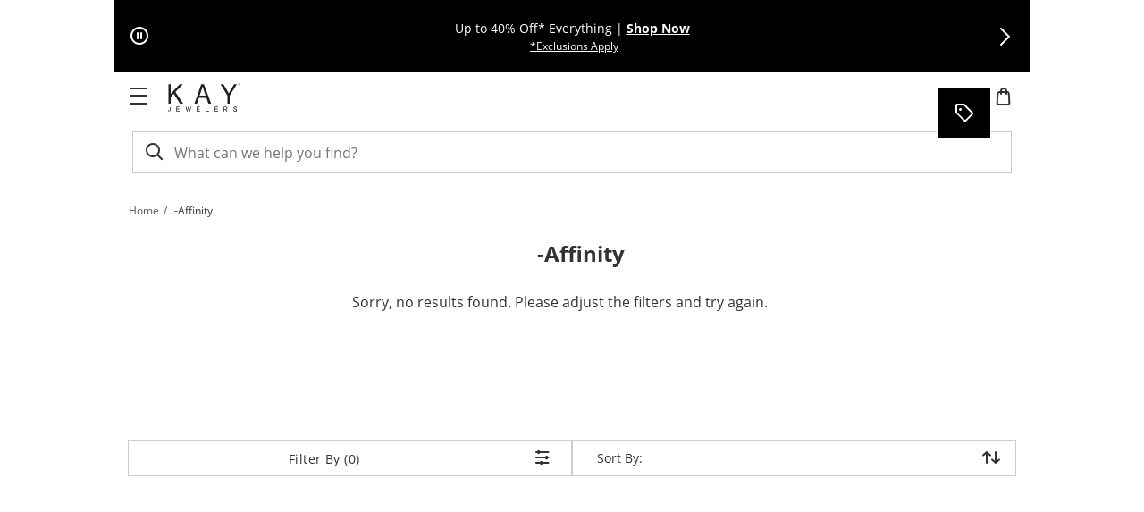

--- FILE ---
content_type: application/javascript
request_url: https://www.kay.com/BdXwNl2-jEKtx/Cd/OjgL0z91HBfE/EXEppX6SfGwkNNuN/QXsUMCIrCgc/SBxxe/QQCCHUB
body_size: 172085
content:
(function(){if(typeof Array.prototype.entries!=='function'){Object.defineProperty(Array.prototype,'entries',{value:function(){var index=0;const array=this;return {next:function(){if(index<array.length){return {value:[index,array[index++]],done:false};}else{return {done:true};}},[Symbol.iterator]:function(){return this;}};},writable:true,configurable:true});}}());(function(){SH();rSU();sZU();var x0=function(KK,ZK){return KK!=ZK;};var I0=function Fn(dW,t3){var ZW=Fn;while(dW!=CY){switch(dW){case RM:{dW=bB;if(nK(jm,sn)){do{var Pb=cm(YO(tx(jm,qs),nj[YO(nj.length,VN)]),zp.length);var gp=hC(RL,jm);var vp=hC(zp,Pb);Pj+=CC(nM,[Vm(mb(gL(gp),vp),mb(gL(vp),gp))]);jm--;}while(nK(jm,sn));}}break;case dY:{while(nK(Is,sn)){var TW=cm(YO(tx(Is,vK),nj[YO(nj.length,VN)]),c3.length);var ES=hC(tC,Is);var zQ=hC(c3,TW);vn+=CC(nM,[Vm(mb(gL(ES),zQ),mb(gL(zQ),ES))]);Is--;}dW=IG;}break;case OY:{var tC=dX[ls];var Is=YO(tC.length,VN);dW=dY;}break;case bB:{return Gm(jI,[Pj]);}break;case v4:{var bN=t3[ZE];var WS=tx([],[]);var tW=YO(bN.length,VN);while(nK(tW,sn)){WS+=bN[tW];tW--;}return WS;}break;case P:{var Ox=t3[ZE];LQ.tq=Fn(z2,[Ox]);dW+=AI;while(jj(LQ.tq.length,SZ))LQ.tq+=LQ.tq;}break;case IG:{dW=CY;return hK(jI,[vn]);}break;case RU:{var qs=t3[ZE];var SO=t3[P];var zp=Vn[XO];dW+=U;var Pj=tx([],[]);var RL=Vn[SO];var jm=YO(RL.length,VN);}break;case z2:{var tj=t3[ZE];dW+=qq;var Ts=tx([],[]);for(var mW=YO(tj.length,VN);nK(mW,sn);mW--){Ts+=tj[mW];}return Ts;}break;case MG:{dW-=K9;if(nK(Eb,sn)){do{Bm+=MC[Eb];Eb--;}while(nK(Eb,sn));}return Bm;}break;case II:{nj.push(vL);GO=function(UK){return Fn.apply(this,[SG,arguments]);};dW+=B1;LK(CO,Rp);nj.pop();}break;case FY:{nj.push(cL);QC=function(Z3){return Fn.apply(this,[P,arguments]);};LQ(HS,QK);dW+=xX;nj.pop();}break;case mV:{dW+=KI;var MC=t3[ZE];var Bm=tx([],[]);var Eb=YO(MC.length,VN);}break;case rM:{var cO=t3[ZE];Nm.k1=Fn(Rq,[cO]);while(jj(Nm.k1.length,An))Nm.k1+=Nm.k1;dW+=R9;}break;case Rq:{var qL=t3[ZE];dW+=gZ;var AL=tx([],[]);for(var f3=YO(qL.length,VN);nK(f3,sn);f3--){AL+=qL[f3];}return AL;}break;case DE:{var vK=t3[ZE];var ls=t3[P];var c3=dX[qp];var vn=tx([],[]);dW=OY;}break;case SG:{var pb=t3[ZE];LK.QB=Fn(mV,[pb]);dW+=gq;while(jj(LK.QB.length,S2))LK.QB+=LK.QB;}break;case c2:{nj.push(CO);dW=CY;W3=function(sj){return Fn.apply(this,[rM,arguments]);};TN(v4,[jK,qp,mO]);nj.pop();}break;}}};var tx=function(QW,j3){return QW+j3;};var cm=function(n0,Y0){return n0%Y0;};var gS=function(){z0=["\x6c\x65\x6e\x67\x74\x68","\x41\x72\x72\x61\x79","\x63\x6f\x6e\x73\x74\x72\x75\x63\x74\x6f\x72","\x6e\x75\x6d\x62\x65\x72"];};var GW=function(jN){return UR["unescape"](UR["encodeURIComponent"](jN));};var vj=function RQ(Qx,cj){'use strict';var jW=RQ;switch(Qx){case zG:{var Qj=cj[ZE];nj.push(qb);var pm=Zj(typeof kp()[WQ(sb)],tx('',[][[]]))?kp()[WQ(Gx)].call(null,vx,NL):kp()[WQ(Km)](n3,gO);try{var v3=nj.length;var vm=fs([]);if(Qj[xP()[Os(X3)](bQ,rS)][Bn()[FX(G3)](jC,fs(fs({})),qp)]){var CQ=Qj[xP()[Os(X3)].call(null,bQ,rS)][Bn()[FX(G3)](jC,Gx,qp)][rp()[OC(QL)].apply(null,[jP,Ls,wb,Km])]();var Mm;return nj.pop(),Mm=CQ,Mm;}else{var UC;return nj.pop(),UC=pm,UC;}}catch(xQ){nj.splice(YO(v3,VN),Infinity,qb);var PQ;return nj.pop(),PQ=pm,PQ;}nj.pop();}break;case G1:{var Zx=cj[ZE];nj.push(PK);var hL=jb(typeof kp()[WQ(KQ)],tx([],[][[]]))?kp()[WQ(z6)](RN,BT):kp()[WQ(Gx)].apply(null,[ll,Bh]);var Rr=kp()[WQ(z6)].call(null,RN,BT);if(Zx[xP()[Os(nF)](OZ,x7)]){var Hl=Zx[xP()[Os(nF)](OZ,x7)][Bn()[FX(AD)](ln,QL,Ih)](rp()[OC(sd)].call(null,Hd,mf,WL,Cz));var Eg=Hl[QJ()[tJ(NJ)](sw,QK,Kf,Ck)](rp()[OC(b8)](Md,fw,g0,QK));if(Eg){var L7=Eg[Zj(typeof rp()[OC(kF)],'undefined')?rp()[OC(n5)].call(null,jc,w7,z8,Sh):rp()[OC(Ml)].call(null,fs(fs(VN)),rS,hn,J5)](rp()[OC(X7)].call(null,Bw,zg,qx,XO));if(L7){hL=Eg[Uf()[P8(Rp)](I8,Bg,mO,Kf,sg)](L7[QJ()[tJ(Bw)].call(null,Sw,fw,If,rr)]);Rr=Eg[Uf()[P8(Rp)](Ml,X3,mO,Kf,sg)](L7[Bn()[FX(Wd)](zP,jP,GT)]);}}}var N6;return N6=G5(XE,[rp()[OC(KQ)](Yz,Yc,VP,fs([])),hL,QJ()[tJ(MD)](jP,p8,k5,Fc),Rr]),nj.pop(),N6;}break;case dq:{var gl=cj[ZE];var Sl;nj.push(hD);return Sl=fs(fs(gl[xP()[Os(X3)].call(null,T3,rS)]))&&fs(fs(gl[xP()[Os(X3)](T3,rS)][xP()[Os(LD)].call(null,bz,Hd)]))&&gl[xP()[Os(X3)](T3,rS)][xP()[Os(LD)].call(null,bz,Hd)][sn]&&Zj(gl[xP()[Os(X3)](T3,rS)][xP()[Os(LD)](bz,Hd)][sn][rp()[OC(QL)](VJ,Ls,Hj,fs(fs(VN)))](),rp()[OC(rr)](p8,nh,kS,v5))?xP()[Os(VN)](nW,Zw):rp()[OC(rS)](p8,Ez,Aj,fs(sn)),nj.pop(),Sl;}break;case AG:{var W6=cj[ZE];nj.push(C7);var Z5=W6[xP()[Os(X3)].apply(null,[x5,rS])][rp()[OC(jc)](fs(fs(sn)),Pw,OL,sl)];if(Z5){var fh=Z5[jb(typeof rp()[OC(gP)],tx([],[][[]]))?rp()[OC(QL)](jc,Ls,GD,X3):rp()[OC(n5)](OJ,NT,sg,n5)]();var Il;return nj.pop(),Il=fh,Il;}else{var l7;return l7=Zj(typeof kp()[WQ(Of)],tx([],[][[]]))?kp()[WQ(Gx)].apply(null,[Aw,ZD]):kp()[WQ(Km)](C6,gO),nj.pop(),l7;}nj.pop();}break;case SG:{nj.push(nw);throw new (UR[QJ()[tJ(VJ)](Hd,Cz,k6,Hz)])(Bn()[FX(hr)].call(null,CF,Lg,Wr));}break;case wR:{var bJ=cj[ZE];nj.push(r7);if(jb(typeof UR[KJ()[KT(VJ)].call(null,Of,Cz,Df,IJ,n5)],xP()[Os(Sg)](ff,zf))&&x0(bJ[UR[KJ()[KT(VJ)](Of,Lg,Df,IJ,b8)][Zj(typeof q5()[dr(ZF)],'undefined')?q5()[dr(nF)].call(null,fs(fs([])),J8,Ok,Ur,z8):q5()[dr(Cz)](fs(fs({})),S7,Pk,Bd,nF)]],null)||x0(bJ[Bn()[FX(KF)].apply(null,[Pn,fs({}),l6])],null)){var Fw;return Fw=UR[xP()[Os(QK)].apply(null,[KS,Of])][jb(typeof kp()[WQ(Rp)],'undefined')?kp()[WQ(jh)](kL,vl):kp()[WQ(Gx)](zJ,lc)](bJ),nj.pop(),Fw;}nj.pop();}break;case E2:{var kg=cj[ZE];var Zf=cj[P];nj.push(Sd);if(f7(Zf,null)||l8(Zf,kg[Bn()[FX(sn)](fL,sg,M6)]))Zf=kg[Bn()[FX(sn)].apply(null,[fL,b8,M6])];for(var fl=sn,Sf=new (UR[xP()[Os(QK)].call(null,JC,Of)])(Zf);jj(fl,Zf);fl++)Sf[fl]=kg[fl];var I6;return nj.pop(),I6=Sf,I6;}break;case nM:{var Vh=cj[ZE];nj.push(XD);var s8=jb(typeof Bn()[FX(Tf)],tx('',[][[]]))?Bn()[FX(QK)](pC,Zw,kF):Bn()[FX(gF)](jl,nF,Bk);var xJ=Bn()[FX(QK)](pC,I8,kF);var x6=kp()[WQ(AF)].apply(null,[tN,wc]);var Pl=[];try{var D7=nj.length;var Tw=fs(fs(ZE));try{s8=Vh[Zj(typeof rp()[OC(sd)],tx('',[][[]]))?rp()[OC(n5)](jP,V7,vr,fs([])):rp()[OC(AD)](fs([]),Yf,Ms,fs(fs([])))];}catch(fk){nj.splice(YO(D7,VN),Infinity,XD);if(fk[rp()[OC(Sg)](BT,BD,NS,Sh)][kp()[WQ(zF)](rx,sg)](x6)){s8=xP()[Os(Cz)](Zn,mf);}}var DT=UR[Bn()[FX(p8)](S3,VT,p8)][kp()[WQ(Md)](FQ,PJ)](T8(UR[Bn()[FX(p8)](S3,wk,p8)][jb(typeof rp()[OC(qp)],tx('',[][[]]))?rp()[OC(V5)].apply(null,[VJ,rr,cp,J5]):rp()[OC(n5)].call(null,Bw,W8,qD,K7)](),LF))[rp()[OC(QL)](fs(VN),Ls,JS,l6)]();Vh[jb(typeof rp()[OC(YD)],'undefined')?rp()[OC(AD)](Ck,Yf,Ms,Nr):rp()[OC(n5)](fs(VN),MJ,b5,fs([]))]=DT;xJ=jb(Vh[Zj(typeof rp()[OC(Zg)],tx([],[][[]]))?rp()[OC(n5)].apply(null,[Km,mF,tr,gP]):rp()[OC(AD)].call(null,fs(VN),Yf,Ms,Hh)],DT);Pl=[G5(XE,[jb(typeof xP()[Os(sb)],tx('',[][[]]))?xP()[Os(l6)].apply(null,[lj,Yz]):xP()[Os(Of)](nT,NT),s8]),G5(XE,[rp()[OC(sn)](Md,zF,cx,KQ),mb(xJ,cF[VN])[rp()[OC(QL)](MD,Ls,JS,Sg)]()])];var Vz;return nj.pop(),Vz=Pl,Vz;}catch(tF){nj.splice(YO(D7,VN),Infinity,XD);Pl=[G5(XE,[xP()[Os(l6)](lj,Yz),s8]),G5(XE,[rp()[OC(sn)](p8,zF,cx,Hh),xJ])];}var Rw;return nj.pop(),Rw=Pl,Rw;}break;case f2:{var H6=cj[ZE];nj.push(q7);var Ec=Zj(typeof kp()[WQ(XO)],'undefined')?kp()[WQ(Gx)](xd,xc):kp()[WQ(Km)].apply(null,[hh,gO]);var wg=kp()[WQ(Km)].call(null,hh,gO);var Yk=new (UR[Bn()[FX(Nr)].call(null,ng,Pk,pr)])(new (UR[Bn()[FX(Nr)].call(null,ng,X8,pr)])(kp()[WQ(S5)](YJ,C7)));try{var vf=nj.length;var xD=fs(P);if(fs(fs(UR[Bn()[FX(Xd)].call(null,r3,qb,ED)][rp()[OC(v5)](fs(fs(VN)),Zc,gc,X7)]))&&fs(fs(UR[Bn()[FX(Xd)](r3,VJ,ED)][rp()[OC(v5)](sn,Zc,gc,gF)][kp()[WQ(Uc)].apply(null,[O0,GT])]))){var RF=UR[jb(typeof rp()[OC(AD)],tx('',[][[]]))?rp()[OC(v5)](fs(fs(VN)),Zc,gc,qd):rp()[OC(n5)].apply(null,[NJ,Xz,g5,zz])][kp()[WQ(Uc)].call(null,O0,GT)](UR[xP()[Os(AD)].apply(null,[cl,Gl])][kp()[WQ(VN)].apply(null,[Tk,Ez])],KJ()[KT(Bw)].call(null,p8,sg,wD,sn,Sh));if(RF){Ec=Yk[Zj(typeof Bn()[FX(Wd)],tx([],[][[]]))?Bn()[FX(gF)].apply(null,[CO,mw,Nk]):Bn()[FX(qd)](GF,Gx,rS)](RF[jb(typeof xP()[Os(nr)],tx([],[][[]]))?xP()[Os(l6)](pw,Yz):xP()[Os(Of)].apply(null,[f5,Tc])][rp()[OC(QL)](fs({}),Ls,Cw,fs(fs([])))]());}}wg=jb(UR[jb(typeof Bn()[FX(XO)],tx([],[][[]]))?Bn()[FX(Xd)](r3,fs([]),ED):Bn()[FX(gF)].call(null,WD,Rp,zh)],H6);}catch(wT){nj.splice(YO(vf,VN),Infinity,q7);Ec=xP()[Os(J5)](KP,d7);wg=xP()[Os(J5)].apply(null,[KP,d7]);}var Qz=tx(Ec,R5(wg,VN))[rp()[OC(QL)](Hd,Ls,Cw,w6)]();var ET;return nj.pop(),ET=Qz,ET;}break;case LH:{nj.push(JD);var Fz=UR[rp()[OC(v5)](Sg,Zc,NT,zz)][QJ()[tJ(Mk)](ZT,qp,NT,nF)]?UR[rp()[OC(v5)].call(null,gT,Zc,NT,K7)][jb(typeof rp()[OC(F6)],tx('',[][[]]))?rp()[OC(gT)].apply(null,[Hd,qk,L8,Ok]):rp()[OC(n5)].apply(null,[Xk,Hf,Dc,fs(fs({}))])](UR[rp()[OC(v5)].call(null,Md,Zc,NT,mw)][QJ()[tJ(Mk)].call(null,nr,qp,NT,nF)](UR[Zj(typeof xP()[Os(Ck)],tx([],[][[]]))?xP()[Os(Of)].call(null,zl,x8):xP()[Os(X3)](KC,rS)]))[kp()[WQ(Xd)](Hm,pz)](Bn()[FX(K7)](vg,fs(fs({})),Xc)):Bn()[FX(QK)](sS,l6,kF);var Gc;return nj.pop(),Gc=Fz,Gc;}break;case HU:{nj.push(Dc);var Dr=kp()[WQ(Km)].call(null,Vl,gO);try{var Oc=nj.length;var cJ=fs(fs(ZE));if(UR[xP()[Os(X3)].apply(null,[N0,rS])]&&UR[xP()[Os(X3)](N0,rS)][jb(typeof rp()[OC(WF)],tx('',[][[]]))?rp()[OC(zh)](sw,Yz,LO,Sg):rp()[OC(n5)](FT,FF,FD,Xc)]&&UR[xP()[Os(X3)](N0,rS)][rp()[OC(zh)].apply(null,[Ok,Yz,LO,KQ])][xP()[Os(Wd)](Fp,Bw)]){var xg=UR[xP()[Os(X3)](N0,rS)][jb(typeof rp()[OC(gP)],tx('',[][[]]))?rp()[OC(zh)](mO,Yz,LO,YD):rp()[OC(n5)](fs([]),Jc,pD,Km)][xP()[Os(Wd)].apply(null,[Fp,Bw])][rp()[OC(QL)].call(null,fs(fs(sn)),Ls,zs,K7)]();var s7;return nj.pop(),s7=xg,s7;}else{var Od;return nj.pop(),Od=Dr,Od;}}catch(Dk){nj.splice(YO(Oc,VN),Infinity,Dc);var K5;return nj.pop(),K5=Dr,K5;}nj.pop();}break;case rM:{nj.push(zT);var W5=Zj(typeof kp()[WQ(X7)],tx('',[][[]]))?kp()[WQ(Gx)].apply(null,[rP,Sd]):kp()[WQ(Km)](m6,gO);try{var vz=nj.length;var ql=fs(fs(ZE));if(UR[Zj(typeof xP()[Os(zF)],tx('',[][[]]))?xP()[Os(Of)].call(null,kP,cD):xP()[Os(X3)](Ux,rS)][xP()[Os(LD)](qg,Hd)]&&UR[xP()[Os(X3)](Ux,rS)][xP()[Os(LD)](qg,Hd)][sn]&&UR[xP()[Os(X3)].apply(null,[Ux,rS])][jb(typeof xP()[Os(AF)],'undefined')?xP()[Os(LD)](qg,Hd):xP()[Os(Of)](nc,Ac)][cF[gF]][sn]&&UR[xP()[Os(X3)](Ux,rS)][xP()[Os(LD)](qg,Hd)][cF[gF]][sn][Zj(typeof xP()[Os(KQ)],tx('',[][[]]))?xP()[Os(Of)](dT,Kc):xP()[Os(R8)](cb,cw)]){var Vk=Zj(UR[xP()[Os(X3)](Ux,rS)][xP()[Os(LD)](qg,Hd)][sn][sn][xP()[Os(R8)].call(null,cb,cw)],UR[xP()[Os(X3)].apply(null,[Ux,rS])][jb(typeof xP()[Os(mw)],tx('',[][[]]))?xP()[Os(LD)].apply(null,[qg,Hd]):xP()[Os(Of)].call(null,bT,Bl)][sn]);var FP=Vk?xP()[Os(VN)](Gp,Zw):jb(typeof rp()[OC(sl)],tx('',[][[]]))?rp()[OC(rS)](fs(VN),Ez,Z0,qk):rp()[OC(n5)](OJ,Nz,jD,zz);var cc;return nj.pop(),cc=FP,cc;}else{var kD;return nj.pop(),kD=W5,kD;}}catch(Lc){nj.splice(YO(vz,VN),Infinity,zT);var Mh;return nj.pop(),Mh=W5,Mh;}nj.pop();}break;}};var dP=function(){return hK.apply(this,[j1,arguments]);};var Kl=function(ml,zk){return ml>>zk;};var gD=function T7(nz,fg){'use strict';var Dh=T7;switch(nz){case dq:{var Qr=fg[ZE];var D8=fg[P];nj.push(s6);if(f7(D8,null)||l8(D8,Qr[Bn()[FX(sn)].call(null,nD,qk,M6)]))D8=Qr[Bn()[FX(sn)].apply(null,[nD,Ih,M6])];for(var Gw=sn,Cr=new (UR[Zj(typeof xP()[Os(I8)],'undefined')?xP()[Os(Of)](CD,KD):xP()[Os(QK)](Bj,Of)])(D8);jj(Gw,D8);Gw++)Cr[Gw]=Qr[Gw];var Ag;return nj.pop(),Ag=Cr,Ag;}break;case M2:{var Jz=fg[ZE];var Rc=fg[P];nj.push(Nk);var Rd=f7(null,Jz)?null:x0(xP()[Os(Sg)](Q5,zf),typeof UR[KJ()[KT(VJ)](Of,jP,fT,IJ,Yz)])&&Jz[UR[KJ()[KT(VJ)].call(null,Of,NJ,fT,IJ,fs(fs(sn)))][q5()[dr(Cz)].call(null,nr,S7,Pk,Rf,nF)]]||Jz[Zj(typeof Bn()[FX(FJ)],'undefined')?Bn()[FX(gF)](Cg,fs([]),PK):Bn()[FX(KF)].apply(null,[LW,ZF,l6])];if(x0(null,Rd)){var Sk,Dl,Kd,fP,n8=[],L6=fs(sn),q8=fs(VN);try{var H8=nj.length;var wl=fs([]);if(Kd=(Rd=Rd.call(Jz))[rp()[OC(X8)](MD,sb,pK,Xd)],Zj(cF[gF],Rc)){if(jb(UR[rp()[OC(v5)](NJ,Zc,Iz,QK)](Rd),Rd)){wl=fs(ZE);return;}L6=fs(VN);}else for(;fs(L6=(Sk=Kd.call(Rd))[Bn()[FX(pz)].apply(null,[lT,lg,FJ])])&&(n8[Bn()[FX(rS)].apply(null,[Us,LD,Ml])](Sk[Bn()[FX(Sg)](sK,Km,Rp)]),jb(n8[Bn()[FX(sn)].apply(null,[jp,jc,M6])],Rc));L6=fs(sn));}catch(v6){q8=fs(sn),Dl=v6;}finally{nj.splice(YO(H8,VN),Infinity,Nk);try{var tw=nj.length;var D6=fs([]);if(fs(L6)&&x0(null,Rd[Zj(typeof xP()[Os(z7)],'undefined')?xP()[Os(Of)](cL,El):xP()[Os(X8)](v7,Mf)])&&(fP=Rd[xP()[Os(X8)].call(null,v7,Mf)](),jb(UR[rp()[OC(v5)].call(null,fs(fs(sn)),Zc,Iz,qk)](fP),fP))){D6=fs(fs(P));return;}}finally{nj.splice(YO(tw,VN),Infinity,Nk);if(D6){nj.pop();}if(q8)throw Dl;}if(wl){nj.pop();}}var MF;return nj.pop(),MF=n8,MF;}nj.pop();}break;case CH:{var ww=fg[ZE];nj.push(Lg);if(UR[jb(typeof xP()[Os(M8)],'undefined')?xP()[Os(QK)].call(null,Nj,Of):xP()[Os(Of)](ZJ,B6)][jb(typeof kp()[WQ(rS)],tx('',[][[]]))?kp()[WQ(pr)](Ir,Ls):kp()[WQ(Gx)].apply(null,[X8,Xr])](ww)){var tk;return nj.pop(),tk=ww,tk;}nj.pop();}break;case v4:{var gz=fg[ZE];nj.push(VF);var Kh;return Kh=UR[jb(typeof rp()[OC(Bw)],tx('',[][[]]))?rp()[OC(v5)](qd,Zc,Zk,X8):rp()[OC(n5)](fs(fs({})),Fg,Jh,mO)][rp()[OC(gT)](qd,qk,L5,n5)](gz)[xP()[Os(AF)](Um,Cz)](function(rD){return gz[rD];})[P2[kp()[WQ(zz)].call(null,K8,Og)]()],nj.pop(),Kh;}break;case G1:{var c5=fg[ZE];nj.push(kz);var mr=c5[xP()[Os(AF)](Xs,Cz)](function(gz){return T7.apply(this,[v4,arguments]);});var OD;return OD=mr[kp()[WQ(Xd)].apply(null,[TJ,pz])](Bn()[FX(K7)](RD,OJ,Xc)),nj.pop(),OD;}break;case hX:{nj.push(Rz);try{var Jg=nj.length;var Q6=fs({});var cr=tx(tx(tx(tx(tx(tx(tx(tx(tx(tx(tx(tx(tx(tx(tx(tx(tx(tx(tx(tx(tx(tx(tx(tx(UR[jb(typeof xP()[Os(ZF)],tx([],[][[]]))?xP()[Os(kF)].apply(null,[pP,LD]):xP()[Os(Of)](OF,xh)](UR[xP()[Os(X3)](cC,rS)][rp()[OC(E6)].call(null,fs(VN),Nw,wp,sn)]),R5(UR[xP()[Os(kF)](pP,LD)](UR[xP()[Os(X3)].call(null,cC,rS)][rp()[OC(AT)](sg,VN,GN,fs(fs([])))]),VN)),R5(UR[jb(typeof xP()[Os(Nr)],tx('',[][[]]))?xP()[Os(kF)](pP,LD):xP()[Os(Of)](Nl,th)](UR[jb(typeof xP()[Os(mf)],tx('',[][[]]))?xP()[Os(X3)].apply(null,[cC,rS]):xP()[Os(Of)].call(null,d6,kr)][kp()[WQ(QF)].call(null,cp,Lg)]),cF[OJ])),R5(UR[xP()[Os(kF)](pP,LD)](UR[jb(typeof xP()[Os(Mk)],tx([],[][[]]))?xP()[Os(X3)].apply(null,[cC,rS]):xP()[Os(Of)](QT,PJ)][Bn()[FX(GT)].call(null,ks,sl,v5)]),gF)),R5(UR[xP()[Os(kF)](pP,LD)](UR[Bn()[FX(p8)].apply(null,[Pg,Ok,p8])][KJ()[KT(Zg)](rS,sb,T6,UD,gT)]),rS)),R5(UR[xP()[Os(kF)](pP,LD)](UR[xP()[Os(X3)](cC,rS)][jb(typeof xP()[Os(Wd)],'undefined')?xP()[Os(vw)](AB,pr):xP()[Os(Of)](mF,S6)]),Gx)),R5(UR[xP()[Os(kF)](pP,LD)](UR[xP()[Os(X3)](cC,rS)][kp()[WQ(Mg)].apply(null,[sW,Gl])]),Of)),R5(UR[xP()[Os(kF)].call(null,pP,LD)](UR[xP()[Os(X3)](cC,rS)][rp()[OC(jc)].apply(null,[rS,Pw,lP,MD])]),Xc)),R5(UR[xP()[Os(kF)].apply(null,[pP,LD])](UR[xP()[Os(X3)].apply(null,[cC,rS])][q5()[dr(l6)](wJ,lr,qb,z8,mO)]),nF)),R5(UR[xP()[Os(kF)].apply(null,[pP,LD])](UR[xP()[Os(X3)](cC,rS)][xP()[Os(p7)].apply(null,[QS,zF])]),Cz)),R5(UR[xP()[Os(kF)](pP,LD)](UR[xP()[Os(X3)](cC,rS)][Bn()[FX(ST)].call(null,f0,XO,Oz)]),QK)),R5(UR[xP()[Os(kF)].apply(null,[pP,LD])](UR[xP()[Os(X3)].apply(null,[cC,rS])][jb(typeof kp()[WQ(Mk)],tx([],[][[]]))?kp()[WQ(LJ)](gw,Z6):kp()[WQ(Gx)].call(null,cz,dz)]),v5)),R5(UR[xP()[Os(kF)](pP,LD)](UR[xP()[Os(X3)](cC,rS)][xP()[Os(gO)](Mb,jP)]),mO)),R5(UR[Zj(typeof xP()[Os(Xk)],'undefined')?xP()[Os(Of)](F6,VF):xP()[Os(kF)].call(null,pP,LD)](UR[xP()[Os(X3)].call(null,cC,rS)][Bn()[FX(PJ)](jQ,VJ,Ls)]),p8)),R5(UR[xP()[Os(kF)](pP,LD)](UR[Zj(typeof xP()[Os(d7)],tx('',[][[]]))?xP()[Os(Of)](W8,Nc):xP()[Os(X3)].apply(null,[cC,rS])][q5()[dr(WF)](sg,F6,fw,TD,v5)]),Xd)),R5(UR[xP()[Os(kF)](pP,LD)](UR[xP()[Os(X3)](cC,rS)][QJ()[tJ(zD)](X8,Cg,Ew,cP)]),nr)),R5(UR[xP()[Os(kF)](pP,LD)](UR[jb(typeof xP()[Os(mw)],'undefined')?xP()[Os(X3)](cC,rS):xP()[Os(Of)](rk,hP)][KJ()[KT(F6)].apply(null,[Rp,Rp,Ew,G3,wc])]),l6)),R5(UR[xP()[Os(kF)](pP,LD)](UR[xP()[Os(X3)].apply(null,[cC,rS])][Zj(typeof rp()[OC(XJ)],tx('',[][[]]))?rp()[OC(n5)](Hd,qp,Lf,Rp):rp()[OC(Nw)](fs(sn),H5,Al,fs(VN))]),Sg)),R5(UR[xP()[Os(kF)].apply(null,[pP,LD])](UR[xP()[Os(X3)](cC,rS)][rp()[OC(Mg)](b8,Hw,Hg,BT)]),n5)),R5(UR[xP()[Os(kF)].call(null,pP,LD)](UR[xP()[Os(X3)](cC,rS)][rp()[OC(CD)].apply(null,[Ih,Mk,Kx,v5])]),sb)),R5(UR[xP()[Os(kF)].call(null,pP,LD)](UR[xP()[Os(X3)](cC,rS)][kp()[WQ(nw)].apply(null,[g6,dk])]),cF[V5])),R5(UR[xP()[Os(kF)](pP,LD)](UR[xP()[Os(X3)](cC,rS)][QJ()[tJ(Md)].apply(null,[Km,Sg,Jr,Yz])]),fw)),R5(UR[xP()[Os(kF)](pP,LD)](UR[xP()[Os(X3)](cC,rS)][kp()[WQ(Y7)](Xf,Yf)]),cF[Zg])),R5(UR[xP()[Os(kF)].call(null,pP,LD)](UR[jb(typeof xP()[Os(VT)],'undefined')?xP()[Os(Bw)].call(null,WK,J5):xP()[Os(Of)].apply(null,[kJ,Mr])][rp()[OC(nF)](VT,kf,Dx,jP)]),cF[sw])),R5(UR[xP()[Os(kF)].apply(null,[pP,LD])](UR[Bn()[FX(p8)].call(null,Pg,X8,p8)][KJ()[KT(wc)].call(null,Gx,qk,Xw,qb,b8)]),ZF));var lF;return nj.pop(),lF=cr,lF;}catch(Wg){nj.splice(YO(Jg,VN),Infinity,Rz);var hk;return nj.pop(),hk=sn,hk;}nj.pop();}break;case Rq:{nj.push(Cl);var c6=UR[Bn()[FX(Xd)](J3,Rp,ED)][xP()[Os(Bz)](Fr,U5)]?VN:sn;var Gf=UR[Zj(typeof Bn()[FX(FT)],tx('',[][[]]))?Bn()[FX(gF)](Qh,Xc,bf):Bn()[FX(Xd)](J3,sd,ED)][q5()[dr(Zg)](fs(sn),rP,Cg,Lz,Xd)]?VN:sn;var Ed=UR[Bn()[FX(Xd)].apply(null,[J3,Md,ED])][jb(typeof xP()[Os(Zw)],tx('',[][[]]))?xP()[Os(zr)](Mw,p7):xP()[Os(Of)].apply(null,[BF,Hf])]?cF[VN]:sn;var Xh=UR[jb(typeof Bn()[FX(NF)],tx('',[][[]]))?Bn()[FX(Xd)](J3,Bg,ED):Bn()[FX(gF)].call(null,lJ,Sw,C5)][kp()[WQ(wP)].apply(null,[C6,Bw])]?VN:sn;var sF=UR[Bn()[FX(Xd)](J3,BT,ED)][jb(typeof rp()[OC(cz)],tx([],[][[]]))?rp()[OC(M6)](WF,zr,ng,Cg):rp()[OC(n5)](fs(fs([])),Mf,P5,BD)]?VN:sn;var Bf=UR[Bn()[FX(Xd)](J3,Lg,ED)][jb(typeof rp()[OC(Sr)],tx([],[][[]]))?rp()[OC(An)](jP,Xk,sL,zz):rp()[OC(n5)](SJ,Gh,n6,Cg)]?VN:sn;var TF=UR[Bn()[FX(Xd)](J3,Cg,ED)][Zj(typeof rp()[OC(XO)],'undefined')?rp()[OC(n5)].call(null,XO,Mk,pz,VJ):rp()[OC(p6)](sd,Cz,Lx,LD)]?cF[VN]:sn;var rF=UR[Bn()[FX(Xd)](J3,Km,ED)][KJ()[KT(QL)].call(null,Gx,Pk,Lw,wP,fs({}))]?VN:cF[gF];var A5=UR[Zj(typeof Bn()[FX(Tf)],'undefined')?Bn()[FX(gF)](Yz,J5,Y8):Bn()[FX(Xd)].call(null,J3,fs([]),ED)][xP()[Os(rr)].call(null,YC,Ls)]?VN:sn;var Uh=UR[kp()[WQ(GT)](IC,rS)][jb(typeof kp()[WQ(AT)],tx([],[][[]]))?kp()[WQ(VN)].apply(null,[Vd,Ez]):kp()[WQ(Gx)](V6,s5)].bind?VN:cF[gF];var vD=UR[Bn()[FX(Xd)].call(null,J3,VJ,ED)][KJ()[KT(gT)](Of,Rp,XF,m5,fs(fs(sn)))]?VN:sn;var hw=UR[Bn()[FX(Xd)](J3,Cg,ED)][jb(typeof kp()[WQ(vx)],'undefined')?kp()[WQ(Kg)].apply(null,[Qf,sl]):kp()[WQ(Gx)].call(null,Gl,Z6)]?VN:sn;var lw;var YF;try{var Qk=nj.length;var Y5=fs(P);lw=UR[Bn()[FX(Xd)](J3,fs(fs([])),ED)][Bn()[FX(gO)](Tl,Yz,nF)]?cF[VN]:sn;}catch(R6){nj.splice(YO(Qk,VN),Infinity,Cl);lw=cF[gF];}try{var qw=nj.length;var df=fs([]);YF=UR[Zj(typeof Bn()[FX(jP)],'undefined')?Bn()[FX(gF)].call(null,Vf,Zw,pT):Bn()[FX(Xd)](J3,gT,ED)][Zj(typeof rp()[OC(B6)],'undefined')?rp()[OC(n5)](fs(fs(VN)),HJ,Id,zz):rp()[OC(Z6)].call(null,Hh,nw,Cw,Md)]?VN:sn;}catch(Wh){nj.splice(YO(qw,VN),Infinity,Cl);YF=sn;}var r6;return r6=tx(tx(tx(tx(tx(tx(tx(tx(tx(tx(tx(tx(tx(c6,R5(Gf,VN)),R5(Ed,P2[xP()[Os(Ml)].call(null,J6,R8)]())),R5(Xh,gF)),R5(sF,rS)),R5(Bf,Gx)),R5(TF,Of)),R5(rF,Xc)),R5(lw,P2[xP()[Os(VT)].apply(null,[jK,EF])]())),R5(YF,Cz)),R5(A5,QK)),R5(Uh,cF[Ih])),R5(vD,mO)),R5(hw,cF[CD])),nj.pop(),r6;}break;case nM:{var m7=fg[ZE];nj.push(Zl);var cg=Bn()[FX(QK)].call(null,MN,fs(fs([])),kF);var qc=Bn()[FX(E6)](Sd,FJ,Tf);var sr=sn;var Jk=m7[kp()[WQ(lD)](kh,Zg)]();while(jj(sr,Jk[Bn()[FX(sn)](Sj,K7,M6)])){if(nK(qc[Bn()[FX(dc)](Qw,Nr,M8)](Jk[Bn()[FX(v5)](DD,wc,G3)](sr)),sn)||nK(qc[Bn()[FX(dc)].call(null,Qw,FJ,M8)](Jk[Bn()[FX(v5)].call(null,DD,FD,G3)](tx(sr,VN))),sn)){cg+=VN;}else{cg+=P2[kp()[WQ(zz)].apply(null,[vh,Og])]();}sr=tx(sr,VJ);}var Uz;return nj.pop(),Uz=cg,Uz;}break;case W4:{nj.push(ID);var DF;var Y6;var fJ;for(DF=sn;jj(DF,fg[Bn()[FX(sn)].call(null,pL,fs({}),M6)]);DF+=P2[jb(typeof KJ()[KT(VN)],tx(Bn()[FX(QK)](SY,fs(sn),kF),[][[]]))?KJ()[KT(rS)].call(null,gF,FD,Ak,BT,BT):KJ()[KT(Of)].call(null,lf,mO,Eh,t5,ZT)]()){fJ=fg[DF];}Y6=fJ[xP()[Os(Nw)].apply(null,[mj,l5])]();if(UR[Bn()[FX(Xd)](cn,fs({}),ED)].bmak[rp()[OC(Jf)](fs(fs([])),R7,qj,fs([]))][Y6]){UR[Bn()[FX(Xd)](cn,sg,ED)].bmak[rp()[OC(Jf)](sd,R7,qj,Xd)][Y6].apply(UR[Zj(typeof Bn()[FX(vl)],tx([],[][[]]))?Bn()[FX(gF)].apply(null,[ZJ,Ml,Zz]):Bn()[FX(Xd)].apply(null,[cn,gF,ED])].bmak[rp()[OC(Jf)](Lg,R7,qj,zD)],fJ);}nj.pop();}break;case qR:{var c7=E6;nj.push(Xk);var bc=Bn()[FX(QK)].call(null,Q5,sg,kF);for(var QD=cF[gF];jj(QD,c7);QD++){bc+=rp()[OC(V5)].call(null,rr,rr,q6,Lg);c7++;}nj.pop();}break;case MR:{nj.push(SF);UR[xP()[Os(kT)](wN,vl)](function(){return T7.apply(this,[qR,arguments]);},LF);nj.pop();}break;}};var zc=function IT(CT,Qg){'use strict';var Gz=IT;switch(CT){case sB:{var xf=Qg[ZE];var Az;nj.push(hJ);return Az=xf&&f7(Zj(typeof rp()[OC(sl)],tx([],[][[]]))?rp()[OC(n5)].apply(null,[fs({}),C8,rw,Zw]):rp()[OC(nr)].call(null,kF,H7,qm,sg),typeof UR[KJ()[KT(VJ)].call(null,Of,jc,fF,IJ,fs({}))])&&Zj(xf[kp()[WQ(VJ)](xd,Yz)],UR[KJ()[KT(VJ)](Of,Hd,fF,IJ,sd)])&&jb(xf,UR[KJ()[KT(VJ)](Of,FT,fF,IJ,Cg)][Zj(typeof kp()[WQ(ZT)],'undefined')?kp()[WQ(Gx)](jh,Zh):kp()[WQ(VN)].call(null,M7,Ez)])?q5()[dr(Xc)].apply(null,[nr,Gd,FD,jK,Of]):typeof xf,nj.pop(),Az;}break;case FY:{var sf=Qg[ZE];return typeof sf;}break;case IR:{var gk=Qg[ZE];nj.push(br);var mD;return mD=gk&&f7(rp()[OC(nr)](Cg,H7,fK,sg),typeof UR[KJ()[KT(VJ)](Of,lg,zj,IJ,Lg)])&&Zj(gk[kp()[WQ(VJ)].call(null,pn,Yz)],UR[KJ()[KT(VJ)](Of,Gx,zj,IJ,gT)])&&jb(gk,UR[KJ()[KT(VJ)].apply(null,[Of,qd,zj,IJ,Hd])][kp()[WQ(VN)](JS,Ez)])?Zj(typeof q5()[dr(QK)],'undefined')?q5()[dr(nF)](Hh,hz,b8,B5,Sr):q5()[dr(Xc)](VT,Gd,QK,gs,Of):typeof gk,nj.pop(),mD;}break;case V4:{var jd=Qg[ZE];return typeof jd;}break;case W4:{var Vw=Qg[ZE];var fr;nj.push(xr);return fr=Vw&&f7(rp()[OC(nr)].apply(null,[KQ,H7,TC,Ok]),typeof UR[jb(typeof KJ()[KT(Gx)],tx(Bn()[FX(QK)](Kw,fs(fs({})),kF),[][[]]))?KJ()[KT(VJ)].call(null,Of,p8,Jf,IJ,MD):KJ()[KT(Of)].call(null,Jl,SJ,Q8,W7,Lg)])&&Zj(Vw[kp()[WQ(VJ)](UT,Yz)],UR[KJ()[KT(VJ)].call(null,Of,kF,Jf,IJ,fs(fs(VN)))])&&jb(Vw,UR[KJ()[KT(VJ)](Of,sl,Jf,IJ,F6)][kp()[WQ(VN)].apply(null,[QT,Ez])])?Zj(typeof q5()[dr(gF)],tx([],[][[]]))?q5()[dr(nF)](K7,Af,WF,n3,wz):q5()[dr(Xc)].call(null,l6,Gd,Zw,hf,Of):typeof Vw,nj.pop(),fr;}break;case FZ:{var E5=Qg[ZE];return typeof E5;}break;case P:{var Rh=Qg[ZE];nj.push(Dz);var YT;return YT=Rh&&f7(rp()[OC(nr)](Hh,H7,AS,fs(fs([]))),typeof UR[KJ()[KT(VJ)].apply(null,[Of,FD,K8,IJ,QK])])&&Zj(Rh[kp()[WQ(VJ)].call(null,C0,Yz)],UR[KJ()[KT(VJ)](Of,sd,K8,IJ,fs(VN))])&&jb(Rh,UR[KJ()[KT(VJ)](Of,ZT,K8,IJ,OJ)][kp()[WQ(VN)](E1,Ez)])?q5()[dr(Xc)](X8,Gd,kF,dF,Of):typeof Rh,nj.pop(),YT;}break;case nM:{var bk=Qg[ZE];return typeof bk;}break;case YU:{var Gk=Qg[ZE];var E7=Qg[P];var F7=Qg[v4];nj.push(rS);Gk[E7]=F7[Zj(typeof Bn()[FX(rr)],tx('',[][[]]))?Bn()[FX(gF)].apply(null,[pf,kF,N7]):Bn()[FX(Sg)](Yg,fs(fs(VN)),Rp)];nj.pop();}break;case G1:{var Lr=Qg[ZE];var S8=Qg[P];var Ek=Qg[v4];return Lr[S8]=Ek;}break;case dq:{var rf=Qg[ZE];var t6=Qg[P];var Wf=Qg[v4];nj.push(Wk);try{var vc=nj.length;var qr=fs(P);var GJ;return GJ=G5(XE,[Uf()[P8(QK)](lg,p8,rS,tf,gf),QJ()[tJ(v5)].call(null,Yz,Of,RT,b8),Zj(typeof KJ()[KT(Xd)],tx([],[][[]]))?KJ()[KT(Of)].apply(null,[Kf,qk,F6,CD,Yz]):KJ()[KT(v5)](gF,Ok,Ph,dz,VT),rf.call(t6,Wf)]),nj.pop(),GJ;}catch(b6){nj.splice(YO(vc,VN),Infinity,Wk);var qJ;return qJ=G5(XE,[jb(typeof Uf()[P8(Cz)],tx([],[][[]]))?Uf()[P8(QK)](Yz,dk,rS,tf,gf):Uf()[P8(gF)].call(null,w6,dc,Cg,B8,Zg),kp()[WQ(ZT)](KP,n3),KJ()[KT(v5)](gF,w6,Ph,dz,Sh),b6]),nj.pop(),qJ;}nj.pop();}break;case lE:{return this;}break;}};var mb=function(Ql,Pc){return Ql&Pc;};function rSU(){lE=+ ! +[]+! +[]+! +[]+! +[]+! +[]+! +[],ZE=+[],FB=+ ! +[]+! +[]+! +[]+! +[]+! +[],Rq=+ ! +[]+! +[]+! +[],ZZ=[+ ! +[]]+[+[]]-[],YU=[+ ! +[]]+[+[]]-+ ! +[],tE=[+ ! +[]]+[+[]]-+ ! +[]-+ ! +[],dq=! +[]+! +[]+! +[]+! +[],v4=! +[]+! +[],SG=+ ! +[]+! +[]+! +[]+! +[]+! +[]+! +[]+! +[],P=+ ! +[];}var g7=function(){nj=(P2.sjs_se_global_subkey?P2.sjs_se_global_subkey.push(BJ):P2.sjs_se_global_subkey=[BJ])&&P2.sjs_se_global_subkey;};var fD=function lk(JT,wh){'use strict';var DJ=lk;switch(JT){case jI:{var UF=wh[ZE];var Jw;nj.push(hF);return Jw=G5(XE,[kp()[WQ(WF)](Ux,G3),UF]),nj.pop(),Jw;}break;case b9:{return this;}break;case XG:{return this;}break;case FB:{var nf;nj.push(Rl);return nf=Uf()[P8(nr)](J5,Tf,n5,Cw,pz),nj.pop(),nf;}break;case AG:{var Mc=wh[ZE];nj.push(mJ);var xw=UR[rp()[OC(v5)].call(null,J5,Zc,Ww,nr)](Mc);var OT=[];for(var Ch in xw)OT[Bn()[FX(rS)](ks,kF,Ml)](Ch);OT[jb(typeof kp()[WQ(Sw)],'undefined')?kp()[WQ(Nr)](NO,r8):kp()[WQ(Gx)].call(null,I7,hT)]();var Zr;return Zr=function vF(){nj.push(O6);for(;OT[Zj(typeof Bn()[FX(gT)],'undefined')?Bn()[FX(gF)].apply(null,[xl,X8,Xz]):Bn()[FX(sn)](O7,Mk,M6)];){var Cd=OT[rp()[OC(Nr)](fs([]),VD,Fl,mw)]();if(Ig(Cd,xw)){var Kz;return vF[Zj(typeof Bn()[FX(gP)],tx([],[][[]]))?Bn()[FX(gF)](Tg,fs(fs({})),Hf):Bn()[FX(Sg)](lf,Zw,Rp)]=Cd,vF[Bn()[FX(pz)].call(null,ZJ,V5,FJ)]=fs(P2[Zj(typeof KJ()[KT(Rp)],tx(Bn()[FX(QK)](R1,LD,kF),[][[]]))?KJ()[KT(Of)].call(null,W7,BD,lz,Er,CD):KJ()[KT(rS)].apply(null,[gF,fw,nk,BT,FD])]()),nj.pop(),Kz=vF,Kz;}}vF[Bn()[FX(pz)](ZJ,ck,FJ)]=fs(sn);var vk;return nj.pop(),vk=vF,vk;},nj.pop(),Zr;}break;case W4:{nj.push(NF);this[Bn()[FX(pz)].apply(null,[b5,Hh,FJ])]=fs(sn);var d8=this[KJ()[KT(p8)].call(null,QK,Xd,qF,Dw,sb)][sn][Bn()[FX(X8)](j5,BD,zD)];if(Zj(kp()[WQ(ZT)](h8,n3),d8[jb(typeof Uf()[P8(Ok)],'undefined')?Uf()[P8(QK)].apply(null,[rr,Sg,rS,qF,gf]):Uf()[P8(gF)].call(null,Zg,mw,T5,t8,lf)]))throw d8[KJ()[KT(v5)](gF,n5,xT,dz,sn)];var bF;return bF=this[Zj(typeof QJ()[tJ(QK)],tx(Zj(typeof Bn()[FX(v5)],tx([],[][[]]))?Bn()[FX(gF)].call(null,Sc,ck,Xk):Bn()[FX(QK)](G8,gF,kF),[][[]]))?QJ()[tJ(VN)](FJ,Ic,f8,dl):QJ()[tJ(Sg)].apply(null,[gP,rS,Kk,NL])],nj.pop(),bF;}break;case RU:{var qf=wh[ZE];nj.push(sz);var SD;return SD=qf&&f7(rp()[OC(nr)](sb,H7,rN,Km),typeof UR[KJ()[KT(VJ)](Of,ZT,TT,IJ,nF)])&&Zj(qf[kp()[WQ(VJ)](Ah,Yz)],UR[KJ()[KT(VJ)].apply(null,[Of,V5,TT,IJ,fs(fs([]))])])&&jb(qf,UR[jb(typeof KJ()[KT(p8)],tx([],[][[]]))?KJ()[KT(VJ)](Of,v5,TT,IJ,mO):KJ()[KT(Of)](Qh,fw,sb,Pf,kF)][kp()[WQ(VN)](Fr,Ez)])?jb(typeof q5()[dr(Xc)],'undefined')?q5()[dr(Xc)].call(null,fs({}),Gd,Mk,N8,Of):q5()[dr(nF)](w6,qz,Pk,m8,ph):typeof qf,nj.pop(),SD;}break;case GR:{var rg=wh[ZE];return typeof rg;}break;case LH:{var jg=wh[ZE];var Lk=wh[P];var c8=wh[v4];nj.push(PT);jg[Lk]=c8[Bn()[FX(Sg)].call(null,tm,n5,Rp)];nj.pop();}break;case xV:{var kw=wh[ZE];var WJ=wh[P];var HT=wh[v4];return kw[WJ]=HT;}break;case f2:{var tg=wh[ZE];var dh=wh[P];var p5=wh[v4];nj.push(lh);try{var DP=nj.length;var Hc=fs([]);var xk;return xk=G5(XE,[Uf()[P8(QK)](NJ,F6,rS,Yh,gf),jb(typeof QJ()[tJ(Gx)],tx([],[][[]]))?QJ()[tJ(v5)](rS,Of,SF,b8):QJ()[tJ(VN)](Zw,bl,t5,bD),KJ()[KT(v5)](gF,nr,X6,dz,Rp),tg.call(dh,p5)]),nj.pop(),xk;}catch(Sz){nj.splice(YO(DP,VN),Infinity,lh);var Ng;return Ng=G5(XE,[Uf()[P8(QK)](n5,n5,rS,Yh,gf),kp()[WQ(ZT)].call(null,g8,n3),KJ()[KT(v5)](gF,FT,X6,dz,lg),Sz]),nj.pop(),Ng;}nj.pop();}break;case wR:{return this;}break;}};var CW,Us,xX,OV,gN,sW,Q9,HN,Gq,RU,qK,OI,nW,TZ,rI,C2,zH,nN,bS,D3,H4,ZO,G4,jB,N9,C3,ZP,Zn,DH,AP,b4,RM,HY,fR,GM,pU,BY,E2,xV,mN,pE,b0,Tm,hb,nE,vW,cC,S0,KO,jQ,ws,GP,kV,VM,ZG,YW,S1,Gs,SU,cM,xb,p9,B1,lL,wL,DG,tM,M2,np,BS,lW,VS,Es,Ks,fY,JL,fV,HU,ZN,CK,fC,ZS,XK,Kj,bI,JQ,VQ,Pn,rs,q1,RW,Tj,dx,EU,J3,WW,Wm,T3,NS,IV,SC,WK,lO,hS,XB,Ss,TC,HM,xE,jG,pQ,vC,KB,hO,fW,Tn,HK,SK,AI,K0,v0,T4,TP,HI,bB,zL,HE,Xq,M3,UW,j9,bO,OS,Tx,KU,JK,Am,qm,FW,dO,SM,US,xK,WN,kI,GZ,Hb,q0,Ws,H9,Hs,F0,MK,cX,Sx,sV,T0,kM,N0,RG,LC,Wp,VP,K3,Zb,vq,AB,Dn,wp,Hp,qn,rN,k3,c2,mQ,E0,hW,Lb,HL,Bs,Sq,Hm,mG,Qm,k9,jX,Em,dC,cn,TO,Js,Kp,P3,tb,ZU,tN,sN,Ax,IS,UQ,P1,RI,dK,nO,JC,kW,qq,NO,zN,DU,rj,MM,qN,OY,ON,qS,nV,Xm,IW,BK,Fb,tG,Nn,V2,Im,XV,S3,SY,GN,HR,VZ,gm,cp,DW,MP,r4,hB,x1,dj,KR,BG,cb,xU,Y3,LW,C9,nL,rM,zI,FY,bC,AW,wN,sq,FI,O0,kK,Ds,gb,A2,AS,zj,EG,WL,L2,rW,Gp,s4,fx,Fm,f2,lK,bZ,UL,px,r9,nP,D4,R0,Yn,jO,Mj,Vx,ln,CS,Bp,SV,nx,hn,Rn,IK,AN,CB,WC,vG,Fp,Px,DN,Ib,jS,lb,LN,pV,FM,IP,pZ,sH,Jn,db,G1,PP,X2,S9,mK,hp,DX,bL,V4,F4,cY,Up,tS,Zp,cK,mL,cW,MR,Yp,QU,mq,pK,OO,gj,hQ,NN,mP,qO,pp,W2,FL,lj,XG,wS,xY,LS,AV,R9,MS,ss,BB,Bb,vO,B4,NK,VX,bn,GV,mE,WV,JV,D0,Sb,s3,M0,UE,bb,fO,EC,pY,jn,bp,H0,MX,GQ,fZ,kQ,NI,hm,Yx,kO,wO,w9,xB,nY,B3,j0,JW,gZ,p0,HW,Ym,bs,CH,Gb,Lp,nn,U9,Wj,js,tO,Qp,jH,Np,NG,W4,Q3,E3,Vb,As,Op,Rb,rK,L9,dL,O3,KL,ZC,ZM,hX,XI,IC,qV,OW,kL,gQ,ML,wq,UZ,WX,lx,ds,S,pO,NQ,FS,cV,AO,A3,xj,HC,lP,dN,jL,cx,LH,PN,WE,JR,TS,jp,Tb,JZ,p3,bj,Sn,T2,xS,QS,XP,pP,Hj,kn,lG,En,g0,n1,nC,b3,pR,L,lN,CN,O,MG,bq,CL,nQ,NP,EO,rn,Un,q4,wn,p1,LL,Fx,Xx,Oj,sL,Z0,Tp,YK,mm,q3,Kx,R3,pM,YL,kb,V9,cS,UH,x3,tX,fK,hs,IN,QG,Hq,Jm,SQ,nH,zx,qW,DO,gx,cR,l3,Jj,JG,tn,PZ,BX,mp,wj,Ns,sp,YB,JP,B9,sK,wQ,nb,Sm,F3,w0,mC,BL,KP,Rx,zG,SL,HV,cU,Fj,KW,cs,cN,VR,tK,PC,lV,c0,bP,TK,GK,sP,fj,pC,HB,f0,X9,xM,FQ,KC,D1,E4,UO,Qb,WO,vs,m9,On,Xs,MW,zB,QO,BP,wK,tm,Dm,C4,Cq,wC,T1,RK,rG,Kq,PS,RP,VO,XN,OQ,F9,wm,CE,Ip,OL,lM,vb,VU,l1,tR,fb,Ep,mj,U,qP,YV,wW,zs,TL,rb,hN,pS,dQ,Cx,hx,HP,V3,ZQ,GR,xm,Lm,JH,Wq,c9,Lx,sS,hI,Nq,sO,zZ,sx,pn,Rj,pN,VB,YN,EL,G2,DL,U3,sC,r0,YS,SP,EY,Cb,Ij,RV,Hx,UN,z2,lC,r3,GS,CG,MV,DR,Vs,BZ,Cp,zE,g1,K9,mS,GX,VC,tL,Mn,tp,dn,U1,kH,SS,lS,lm,II,gs,Xn,I3,CI,G0,zS,DQ,rm,IQ,vV,XS,lB,L3,Z2,Fs,d4,cH,Zs,z4,MY,QP,EK,J,lp,S2,MQ,l0,nS,zK,L0,IR,A0,zb,XL,FO,Nx,DK,Vp,MI,Bx,C0,Rs,xN,sm,IG,qj,AK,tH,jx,Gn,MN,Gj,lI,FC,pH,WM,KG,Cn,J2,mn,KV,hV,Jp,Dp,Lq,YY,LV,AG,fQ,F1,fp,p2,JU,Bj,qQ,bx,FN,Yj,LM,qC,YQ,gB,SB,Wb,Cs,Hn,AR,LP,fL,PO,R2,ms,Jx,MH,NC,FH,DY,sX,gW,zP,JN,UU,Jb,TQ,vN,Om,pW,Dj,d0,AQ,ZL,J1,HQ,rL,mx,JS,Aj,UI,CP,kx,fI,Ej,KM,dS,kN,vU,RC,rx,m3,qY,EP,U0,XZ,Q0,SW,QQ,Mb,W0,fS,Dx,Oq,K1,b9,EW,I1,LO,QV,hj,fm,BH,wx,wU,Ob,B0,wZ,rQ,Ap,pX,CR,zW,k4,z3,bU,f1,Zm,QH,n4,k0,IB,N3,KH,YM,zq,fU,L4,XW,rR,FZ,c4,O2,CY,P0,Nb,zR,YP,g2,wV,VW,cq,Ys,D,m0,gK,Kn,w4,KN,Ps,DC,BW,Db,nm,cQ,KE,Pq,g4,gH,TV,X1,XE,kS,DS,SN,KS,GL,UB,DE,J0,R1,fq,PL,Kb,V0,S4,OZ,q,gC,l4,H,XQ,rO,BO,tQ,lH,xO,Wx,sB,bY,FK,tZ,QN,FV,w3,nM,Qs,zC,cB,Qn,Ux,HO,hR,Q2,zn,OK,dp,km,RO,ps,YC,Pm,Qq,VL,GC,Sp,IH,lQ,qU,Wn,Nj,Iq,mV,PW,gn,Ms,xL,XC,BC,X0,BQ,mB,Ix,n2,Sj,kG,kX,gq,T9,pB,BN,vQ,IO,Ab,Eq,sZ,Xb,EM,NW,WB,rC,Um,FR,UM,wX,nU,gG,VK,xn,O1,gY,c1,H3,EQ,Mx,MB,dM,dH,kj,Ln,Z,RZ,j1,Pp,zm,HG,In,Ub,Ex,bm,RS,KY,vS,cE,OB,bW,Z1,xx,Lj,jU,kZ,E1,xs,Uj,QE,fN,EN,kY,WP,vX,R,Cm,AC,xC,x2,vY,OP,A4,LX,PE,dZ,Xj,KI,KX,T,C,XU,Vj,j2,UP,dY,BR,kC,JO,gV,SZ,ME,jI,wH,Tq,zO,IL,SE,Rm,Cj,RN,MO,qR,M9,qx,sQ,SI,wR,sI,QI,ks,xW,Mp,Yb,g3,pj,bK,Xp,pL,QX;var Vc=function(Lh){return UR["Math"]["floor"](UR["Math"]["random"]()*Lh["length"]);};var dg=function(k7){try{if(k7!=null&&!UR["isNaN"](k7)){var A6=UR["parseFloat"](k7);if(!UR["isNaN"](A6)){return A6["toFixed"](2);}}}catch(HF){}return -1;};var gL=function(jT){return ~jT;};var Uk=function(kk){var Yd=1;var Cf=[];var Dg=UR["Math"]["sqrt"](kk);while(Yd<=Dg&&Cf["length"]<6){if(kk%Yd===0){if(kk/Yd===Yd){Cf["push"](Yd);}else{Cf["push"](Yd,kk/Yd);}}Yd=Yd+1;}return Cf;};var Uw=function(rc,mh){return rc>>>mh|rc<<32-mh;};var Zj=function(P7,gr){return P7===gr;};var Vm=function(Pz,sD){return Pz|sD;};var AJ=function(k8){var WT=k8[0]-k8[1];var gJ=k8[2]-k8[3];var wr=k8[4]-k8[5];var JJ=UR["Math"]["sqrt"](WT*WT+gJ*gJ+wr*wr);return UR["Math"]["floor"](JJ);};var j7=function(){Vn=["$k8Q","Z\b.Q\vJ3$1~\x07",".78",".\bUG41^N*","x/<7^\t","M\'[P","\r)","V5! D\v","5Z\nS!\v","R\x00]\fZ\x3f<","K+_"," N5^cA","L","\x00P\\Q.&8O(\x07","\rN-L\x07;g[\x3f1<b","\b^*Q","$KFS3&=\\FO6-\x40L4r5\nW,V-_6\'1","R]<","_(!1","p\b.G\vL\x3f7:i\b\x07[6","/","I*\bI\v",")","X\vL \'W\x07$P","_+^","9G%N","Q","[cnJaRg|0g; m+H","T&\bJ\n-G",":1\nH$PhP\x07[)r:E\nFH*V\n-\t}","\vN","\x00^","]5<\'^\fN*","u",":E_","7z\"\rw<","<\'8F(I,\vQ\"!G","w:x-R\x3f\x3f1D\n","61LN","P*\rQ","_3>1N\x3f{5&^\r#[X","\rJ","-Q$","5;","51^*_(K1|\r_>7&l8T)\rQ\v","1RZ(;\"O\f9L$\bJ<Q","N*(P-F+_)7","\"V-",")^!YSz15FFN$\x07TN;][z7,I_!","\\\viIBeDk","E\nH","[.3O\x07",">;\'Z\x07\bt$\tZ","KV P-\x40\rL",";` UJ5\x3f5Y","^!","\x07BM$ZNX\tM2",":[\fK9&\x07_","\x07V\f^\x00<[","73,\x07\tN-^Y~Fs","N#<:O\f9^!\rK\x07\'Z\tR8\'u\t^ \x00","","61Io-|%D\x07P\x3f< ","L$]"," \t","a;07A","!$O\rH","\x07P\x00.]S","W44","Y\n\t_]9!P\rj(37A\b=\x07Z<]\x07P","M\v%[[\'&X\bi&V<rQ7g","G%U0\x07W>\']J)","&|*\rr/vf3(>j6l:b\x3ff\b5H\\\"\fV#XP5\"%X\rL2FxZ\rngbF_Zx","m\x3f \"C&U7Z\v[J;;:O\f","63\'^0\x07_","j\vc:","8Q3< O\f#\x07_+","*X[.=;^","mL","!G\\3>=^\x07[+Z","s1\r\x07p","F+x\n","0\x07L","K49","\r\vZ\f\tU;","tGU.0na;|\'wHQzjjN*Y+.^</HXYaI","\x00","\'\tn0ZNXYw;:","+UR\t78OW","D\x07M.5^","\b+\x40","m5k\x3fQ4\r7n/\tX:t%A\x3f\';s\b6\\/,]9\x3f$y83\b%~-_=fzO\'5o\x00\x00n/yv,kmO\'5o\x07*n/yu$kgO\'5on/yv<khO\'5o*n/yv8kaO\'5on/yuknO\'5o*n/yuk|O\'5o\x07\x00n/yukdO\'5o\x00n/|LkaO\'5o\x00n/yuk{O\'5on/yukoO\'5o*n/yu0kbO\'5o*n/yu_k}O\'5o]n/yv8kxO\'5o\x00n/yu[kmO\'5o\x00n/yv0kzO\'5o*n/|LkxO\'5o]n/yu$kO\'5o*n/yuk~O\'5on/yu[klO\'5o\x07n/yu_k{O\'5o*n/yuk|O\'5o\x07*n/yukcO\'5on/yu8khO\'5o\x00n/|LkeO\'5o\x00n/yu0kiO\'5o*n/yv0knO\'5o\x07n/yuk}O\'5on/yu<kkO\'5o\x00\x00n/yukdO\'5o\x00n/yv8kzO\'5o\x00*n/yuk`O\'5o\x07]n/|LkhO\'5o\x00\x00n/yuGk{O\'5o\x07*n/yv0kyO\'5o\x00]n/yukkO\'5o*n/yukmO\'5o*n/yu8k}O\'5o\x00n/yukbO\'5on/yu0kiO\'5on/|Lkl*\'0y$\bv6\ty2}\vyp {!{;\ty2}\ry%\x07{!{;\tp=s=HO\'5}\bp$/wLkO\'0\v\x00\x07T=~z9n%g\x3f\';}6\\/S)c; {\nq=C*\fi)0b,f\tu\"\r\r\x007k*\'0y w;\tq9l4\'0r$3\nl\x00n\x00<k4{1H/\tZ&m%_\x3f\'0y+K#\tu\"k\td^218Nr~/\tE_k\x07g\x3f\';\x40\v\tu)=mg\x3f\';KH/\tZ&m9%g\x3f\';`&\\/|C*s)4{t%~\tu\"s\b*7k*\'0y2X\tu2M\x00aD!\x401H/\t_vc\x3fk\x3f\'0~ K\\u)}\v\x073r\x3f#{\bS7u)}0P\x3f3{y\'C,Kn32w%u;a9c7w%u]a9,b4b\'\f\tu)z\nkk*\'0y1W)C){23{G&u$KiNV{\n[4gYW7`k\x3f\'>L%~-)X$k#k<37C&\ty[u)v;\nh\b;R <r/ S-\x3fh\x3f\'0~+H/\t_2xkg\x3f\'\'x&\nu-g9`8P/>;C<S\t}1|p70{%u!\x07>`25\x40S\t7\x07/S)}k<5 {OC)d","\\,S\n;","&\vS-Wm\x3f>1D~$^","sC\rHa","_>6&O\r","`O-\x40Hn6\'3\x07\b","","C\r\\=>f","\"D",";^)]","(N,ZN\vX[4&","[.&K\b\"S\"\n^","A[(3O5[1","[&\x07Z;]\nW6; SS\x07_+L","Q","\x07Y","","XH6","WL#","H V&",":QQ;6\x07I\fN","P\rR.3\f","Q]561","8\x3f=D\n9","UO\v:w\tM\x3f","5\\m,\x00K",">78O\x07_","M\v.F\rM2","\t","H0\nK\x07%Q","FT\f\x00","\"K!\x3fZ8L5\"1X\n5_6\x07M\x078\x40\x07L","\t_\vV\x00<u","","L)\x40M",";D\tI \x00P&","l-#\"y#!e5UAoj\b\\.yr>faB79X7Qy2a*]\b=[","*R50","\rTK","<[_6\x07b\x07i,Z","","4~)\rk.q\x07\x07","[1P%b\rL);;D","\t\b#","](=\'Y1],\nv\'X\tJ\x3f6","N(=0_","_ V)2Z;]\x07P","8t1k","H*P1D\r","","]5i\v&P\x07L","R\bT","_&l\'F\tY\x3f!E\n\x07\"S\"\n^","Q491S\v",">:[W)7","UI","L\f\t","$AW45^","i",".e7L\v<vQ77 X=S(\rK[j\x3f! C","\'5","\r","7\\7}3O\n9[7Rw\x40N\x3fo",".33d\v","7L$\x40&_77","U\v]\x3f>1XU+-Q\r$A\fW45XN<","3>X","P*!","3O\n5U7X\vD\f_.7\'",";X\f","_1%K:]\nK.7","5F","%Q","X[&l)\x40\r"," B\f\t","T7^\n1G_.77B\b_","U&L\tAQ*=\'^,","NQ","8UV439O","^[","X","-B","\x00^","\'_\rT![7!QZ","g\'p","^","%;]HR","j0W#)Z\tY\x3f ","ob","1<O\r8J77V\t&UM","3#X","\x40\r","6c4",".!0","\x07R","Q,Q<G*7","Z\x3f> ","\nU7","Z\f#]H3!=H\nN<\x07W&S\r","2C![1\f","k","3!X\f\x07\b"," C","4","+[J3<!O","[3z\x00)V[>","\x00","3<E\n\t!R*P\r)G","-P.7&","= C[1\rP\x00","","X)\rL","5\']\r5]+S<-W\rW,70","3b\"bw","\b=Xw>:Z\v%C5","\x07S\v)F!P.7&\\\n","]S10Z8[_(+\x07^] ","0&K\b","\t\vs6(P\r)XG$5C\x07V ","\vM.","L\n","2_S*\nF/Qsm7ET13V\x00,[z\bWF-Am8QN3\x07er\bq\x07S3\r\'P\rb\x07\t\bD^;-G",")Z501\n\x3fU\'K","S5(CT","JJ&^","[>\'7O","J5=R","Q9Wj;[<U",";H\v*PW,7&u\rS5`\b&","%1H\rH ","\rT$\bL","\b","U:RY","N\'\t^eF\rR530","v;\'ID","#f9","D\rH","RJ"];};var tE,lE,P,YU,Rq,v4,ZE,ZZ,FB,SG,dq;var zw=function(){E8=["\x6c\x65\x6e\x67\x74\x68","\x41\x72\x72\x61\x79","\x63\x6f\x6e\x73\x74\x72\x75\x63\x74\x6f\x72","\x6e\x75\x6d\x62\x65\x72"];};var fs=function(dJ){return !dJ;};var Z8=function U7(bg,Nf){'use strict';var b7=U7;switch(bg){case II:{nj.push(V6);try{var Ar=nj.length;var jJ=fs({});var j6=sn;var Ik=UR[rp()[OC(v5)].apply(null,[QK,Zc,mz,VT])][kp()[WQ(Uc)].call(null,bb,GT)](UR[xP()[Os(nF)](px,x7)],Bn()[FX(AD)].apply(null,[g3,Mk,Ih]));if(Ik){j6++;if(Ik[Bn()[FX(Sg)].call(null,OW,lg,Rp)]){Ik=Ik[Bn()[FX(Sg)](OW,Hh,Rp)];j6+=tx(R5(Ik[Bn()[FX(sn)](zs,dc,M6)]&&Zj(Ik[Zj(typeof Bn()[FX(Of)],tx('',[][[]]))?Bn()[FX(gF)](z7,kF,Xd):Bn()[FX(sn)](zs,WF,M6)],VN),cF[VN]),R5(Ik[xP()[Os(ZF)](El,n3)]&&Zj(Ik[xP()[Os(ZF)](El,n3)],Bn()[FX(AD)].call(null,g3,sl,Ih)),cF[OJ]));}}var cT;return cT=j6[rp()[OC(QL)](J5,Ls,YS,l6)](),nj.pop(),cT;}catch(qT){nj.splice(YO(Ar,VN),Infinity,V6);var vT;return vT=kp()[WQ(Km)](Jc,gO),nj.pop(),vT;}nj.pop();}break;case rM:{var d5=Nf[ZE];nj.push(fw);var MT;return MT=UR[Zj(typeof rp()[OC(zh)],tx([],[][[]]))?rp()[OC(n5)](sg,Wz,CJ,mw):rp()[OC(v5)](fw,Zc,U5,Sh)][kp()[WQ(Uc)].call(null,C5,GT)](UR[xP()[Os(X3)](Vl,rS)][kp()[WQ(wc)](HS,YD)],d5),nj.pop(),MT;}break;case zG:{nj.push(VF);var sh=function(d5){return U7.apply(this,[rM,arguments]);};var Rk=[xP()[Os(LD)].call(null,PD,Hd),xP()[Os(pr)](sJ,vx)];var O5=Rk[xP()[Os(AF)].apply(null,[Um,Cz])](function(jk){var EJ=sh(jk);nj.push(Sr);if(fs(fs(EJ))&&fs(fs(EJ[Zj(typeof xP()[Os(K7)],'undefined')?xP()[Os(Of)].call(null,z5,nd):xP()[Os(l6)].call(null,sz,Yz)]))&&fs(fs(EJ[xP()[Os(l6)](sz,Yz)][rp()[OC(QL)].call(null,qb,Ls,pk,fs(sn))]))){EJ=EJ[jb(typeof xP()[Os(A7)],tx('',[][[]]))?xP()[Os(l6)](sz,Yz):xP()[Os(Of)](md,Yw)][rp()[OC(QL)].apply(null,[Bw,Ls,pk,qp])]();var U6=tx(Zj(EJ[Bn()[FX(dc)](HD,Bg,M8)](q5()[dr(sg)](qb,f6,BD,n7,Sg)),F8(VN)),R5(UR[xP()[Os(kF)](Hk,LD)](l8(EJ[Bn()[FX(dc)](HD,fs(fs([])),M8)](xP()[Os(X8)].call(null,k6,Mf)),F8(VN))),VN));var Vr;return nj.pop(),Vr=U6,Vr;}else{var Iw;return Iw=Zj(typeof kp()[WQ(Ug)],'undefined')?kp()[WQ(Gx)].apply(null,[Rz,Cl]):kp()[WQ(Km)](IF,gO),nj.pop(),Iw;}nj.pop();});var Nh;return Nh=O5[kp()[WQ(Xd)](qD,pz)](Bn()[FX(QK)].call(null,dS,rS,kF)),nj.pop(),Nh;}break;case Rq:{nj.push(Bl);throw new (UR[QJ()[tJ(VJ)](wk,Cz,RJ,Hz)])(rp()[OC(Hr)](Xk,An,U9,LD));}break;case tE:{var pg=Nf[ZE];var Wc=Nf[P];nj.push(lh);if(f7(Wc,null)||l8(Wc,pg[Bn()[FX(sn)](RT,qp,M6)]))Wc=pg[Bn()[FX(sn)].call(null,RT,mw,M6)];for(var Pr=sn,Th=new (UR[xP()[Os(QK)](pP,Of)])(Wc);jj(Pr,Wc);Pr++)Th[Pr]=pg[Pr];var Bc;return nj.pop(),Bc=Th,Bc;}break;case LH:{var Vg=Nf[ZE];var Mz=Nf[P];nj.push(vJ);var Ol=f7(null,Vg)?null:x0(xP()[Os(Sg)].apply(null,[hD,zf]),typeof UR[KJ()[KT(VJ)].call(null,Of,sg,rl,IJ,v5)])&&Vg[UR[jb(typeof KJ()[KT(Bw)],'undefined')?KJ()[KT(VJ)](Of,sn,rl,IJ,fs(fs([]))):KJ()[KT(Of)](PF,Mk,wF,LT,Rp)][q5()[dr(Cz)].call(null,gP,S7,Cz,X5,nF)]]||Vg[jb(typeof Bn()[FX(S5)],'undefined')?Bn()[FX(KF)](KN,fs(fs([])),l6):Bn()[FX(gF)].call(null,vP,qk,rT)];if(x0(null,Ol)){var hg,Tr,pJ,Ad,jw=[],K6=fs(cF[gF]),bh=fs(VN);try{var j8=nj.length;var G7=fs(fs(ZE));if(pJ=(Ol=Ol.call(Vg))[Zj(typeof rp()[OC(pz)],tx([],[][[]]))?rp()[OC(n5)].call(null,Xd,w5,cl,V5):rp()[OC(X8)].apply(null,[sb,sb,IQ,VN])],Zj(sn,Mz)){if(jb(UR[Zj(typeof rp()[OC(Ok)],'undefined')?rp()[OC(n5)](Sw,Br,V8,Xc):rp()[OC(v5)](NJ,Zc,Qw,wc)](Ol),Ol)){G7=fs(fs([]));return;}K6=fs(VN);}else for(;fs(K6=(hg=pJ.call(Ol))[Bn()[FX(pz)](Wl,BD,FJ)])&&(jw[Bn()[FX(rS)](Zn,gP,Ml)](hg[Bn()[FX(Sg)].call(null,T0,gP,Rp)]),jb(jw[Bn()[FX(sn)](Lx,fs([]),M6)],Mz));K6=fs(sn));}catch(I5){nj.splice(YO(j8,VN),Infinity,vJ);bh=fs(P2[kp()[WQ(zz)](Ds,Og)]()),Tr=I5;}finally{nj.splice(YO(j8,VN),Infinity,vJ);try{var Ud=nj.length;var dD=fs([]);if(fs(K6)&&x0(null,Ol[xP()[Os(X8)](tD,Mf)])&&(Ad=Ol[xP()[Os(X8)](tD,Mf)](),jb(UR[rp()[OC(v5)](fs(fs(sn)),Zc,Qw,sd)](Ad),Ad))){dD=fs(fs([]));return;}}finally{nj.splice(YO(Ud,VN),Infinity,vJ);if(dD){nj.pop();}if(bh)throw Tr;}if(G7){nj.pop();}}var jf;return nj.pop(),jf=jw,jf;}nj.pop();}break;case pX:{var Fh=Nf[ZE];nj.push(J7);if(UR[Zj(typeof xP()[Os(KQ)],'undefined')?xP()[Os(Of)].apply(null,[gg,Jc]):xP()[Os(QK)](YV,Of)][kp()[WQ(pr)].call(null,Q5,Ls)](Fh)){var A8;return nj.pop(),A8=Fh,A8;}nj.pop();}break;case IR:{var hl=Nf[ZE];return hl;}break;case bq:{nj.push(rh);if(fs(Ig(rp()[OC(zh)].apply(null,[l6,Yz,Gs,fs(fs(VN))]),UR[jb(typeof xP()[Os(kF)],tx('',[][[]]))?xP()[Os(X3)](AB,rS):xP()[Os(Of)](Xl,Jl)]))){var XT;return nj.pop(),XT=null,XT;}var mk=UR[xP()[Os(X3)].apply(null,[AB,rS])][rp()[OC(zh)](SJ,Yz,Gs,b8)];var F5=mk[kp()[WQ(R7)].apply(null,[Qd,VN])];var pF=mk[xP()[Os(Wd)].call(null,bp,Bw)];var B7=mk[Uf()[P8(QK)].call(null,Hh,MD,rS,Gr,gf)];var jr;return jr=[F5,Zj(pF,cF[gF])?cF[gF]:l8(pF,sn)?F8(VN):F8(cF[OJ]),B7||xP()[Os(GT)](Hm,H5)],nj.pop(),jr;}break;case lE:{var Tz={};var Or={};nj.push(r5);try{var qh=nj.length;var jF=fs(P);var kl=new (UR[kp()[WQ(XJ)].call(null,v8,sb)])(sn,sn)[QJ()[tJ(NJ)](ck,QK,Z7,Ck)](rp()[OC(b8)](QL,fw,U3,jP));var Q7=kl[rp()[OC(Ml)](Yz,rS,xS,Sw)](rp()[OC(X7)].apply(null,[sb,zg,np,qp]));var dw=kl[jb(typeof Uf()[P8(MD)],tx(Bn()[FX(QK)].apply(null,[KG,mO,kF]),[][[]]))?Uf()[P8(Rp)].call(null,gP,n5,mO,Z7,sg):Uf()[P8(gF)](Ok,pz,Ir,Cc,N5)](Q7[QJ()[tJ(Bw)].apply(null,[wk,fw,Ef,rr])]);var Yr=kl[Uf()[P8(Rp)](ZT,Xd,mO,Z7,sg)](Q7[Bn()[FX(Wd)].call(null,kj,mw,GT)]);Tz=G5(XE,[Bn()[FX(rP)](Ff,Lg,VD),dw,rp()[OC(PF)](rS,Sh,Df,VN),Yr]);var Qc=new (UR[kp()[WQ(XJ)](v8,sb)])(sn,cF[gF])[QJ()[tJ(NJ)](dc,QK,Z7,Ck)](kp()[WQ(Fk)](wf,VT));var Xg=Qc[rp()[OC(Ml)](V5,rS,xS,X3)](rp()[OC(X7)].apply(null,[Ih,zg,np,BT]));var O8=Qc[Uf()[P8(Rp)].call(null,v5,Ih,mO,Z7,sg)](Xg[jb(typeof QJ()[tJ(Ok)],'undefined')?QJ()[tJ(Bw)].call(null,CD,fw,Ef,rr):QJ()[tJ(VN)](Ih,rz,Vf,xF)]);var nJ=Qc[Uf()[P8(Rp)](sd,Pk,mO,Z7,sg)](Xg[Bn()[FX(Wd)](kj,Ul,GT)]);Or=G5(XE,[Zj(typeof rp()[OC(wc)],tx('',[][[]]))?rp()[OC(n5)](Zw,Kr,Dw,fs(sn)):rp()[OC(M8)](Ok,Tf,tT,Cg),O8,rp()[OC(JF)](rr,jP,M0,qp),nJ]);}finally{nj.splice(YO(qh,VN),Infinity,r5);var P6;return P6=G5(XE,[kp()[WQ(rP)](Ll,B6),Tz[jb(typeof Bn()[FX(b8)],tx('',[][[]]))?Bn()[FX(rP)](Ff,Sw,VD):Bn()[FX(gF)].call(null,U8,fs(fs(VN)),rl)]||null,rp()[OC(Yw)](qk,B6,sT,gF),Tz[rp()[OC(PF)].call(null,X8,Sh,Df,fs({}))]||null,Bn()[FX(G6)].call(null,bL,gT,Sw),Or[rp()[OC(M8)](Sh,Tf,tT,gT)]||null,Bn()[FX(D5)].apply(null,[WP,fs(sn),Zc]),Or[rp()[OC(JF)](Sw,jP,M0,Tf)]||null]),nj.pop(),P6;}nj.pop();}break;case MR:{var Rg=Nf[ZE];nj.push(Oh);if(Zj([kp()[WQ(KQ)](Xx,Fk),rp()[OC(Fk)].apply(null,[fs({}),K7,Ow,mw]),kp()[WQ(cw)](tl,wk)][Bn()[FX(dc)].call(null,f5,ZF,M8)](Rg[QJ()[tJ(qp)](zz,Of,Z7,mg)][jb(typeof kp()[WQ(Zd)],tx('',[][[]]))?kp()[WQ(Ml)](MS,t7):kp()[WQ(Gx)].apply(null,[md,ND])]),F8(P2[KJ()[KT(rS)].apply(null,[gF,XO,cf,BT,I8])]()))){nj.pop();return;}UR[xP()[Os(kT)](Rj,vl)](function(){nj.push(th);var UJ=fs([]);try{var mT=nj.length;var bw=fs([]);if(fs(UJ)&&Rg[QJ()[tJ(qp)].call(null,MD,Of,gs,mg)]&&(Rg[QJ()[tJ(qp)](XO,Of,gs,mg)][rp()[OC(zF)].call(null,v5,Km,xb,sg)](jb(typeof rp()[OC(Sw)],tx('',[][[]]))?rp()[OC(Ez)].call(null,mw,S5,kC,fs(sn)):rp()[OC(n5)](K7,Nz,BD,BD))||Rg[QJ()[tJ(qp)](sl,Of,gs,mg)][rp()[OC(zF)](fs(fs({})),Km,xb,gF)](Zj(typeof rp()[OC(qd)],tx([],[][[]]))?rp()[OC(n5)].apply(null,[Xd,nl,Yl,YD]):rp()[OC(Zd)].apply(null,[gP,sw,Mx,ZT])))){UJ=fs(ZE);}}catch(rJ){nj.splice(YO(mT,VN),Infinity,th);Rg[QJ()[tJ(qp)](Of,Of,gs,mg)][Zj(typeof Bn()[FX(sg)],'undefined')?Bn()[FX(gF)](Fc,fs(sn),G6):Bn()[FX(R7)](IW,Zg,gF)](new (UR[q5()[dr(Bw)](fs(sn),gh,sd,mm,v5)])(rp()[OC(B6)].apply(null,[KQ,cz,Jx,CD]),G5(XE,[jb(typeof Bn()[FX(sw)],'undefined')?Bn()[FX(XJ)].call(null,DX,FJ,cw):Bn()[FX(gF)](rz,fs([]),M5),fs(fs({})),xP()[Os(D5)].apply(null,[cb,mw]),fs(fs(ZE)),q5()[dr(MD)](kF,Ld,qp,Rm,nF),fs(fs(P))])));}if(fs(UJ)&&Zj(Rg[Bn()[FX(Fk)](qm,fs(fs([])),FD)],QJ()[tJ(ZT)](Tf,fw,YP,fz))){UJ=fs(fs(P));}if(UJ){Rg[jb(typeof QJ()[tJ(VJ)],tx([],[][[]]))?QJ()[tJ(qp)].call(null,lg,Of,gs,mg):QJ()[tJ(VN)](Hh,Gg,rh,tP)][Bn()[FX(R7)].apply(null,[IW,n5,gF])](new (UR[jb(typeof q5()[dr(Pk)],'undefined')?q5()[dr(Bw)](sg,gh,Sh,mm,v5):q5()[dr(nF)](Bw,xz,p8,jz,wJ)])(rp()[OC(Wr)](Cz,JYI,NN,Pk),G5(XE,[Bn()[FX(XJ)](DX,F6,cw),fs(fs([])),jb(typeof xP()[Os(Cz)],'undefined')?xP()[Os(D5)].apply(null,[cb,mw]):xP()[Os(Of)].call(null,F4I,I7),fs([]),q5()[dr(MD)](BT,Ld,Zw,Rm,nF),fs(fs([]))])));}nj.pop();},sn);nj.pop();}break;case p1:{nj.push(R8);throw new (UR[QJ()[tJ(VJ)].call(null,sb,Cz,ST,Hz)])(rp()[OC(Hr)].call(null,OJ,An,sT,gP));}break;}};var OMI=function(){return Gm.apply(this,[SG,arguments]);};var V9I=function(f9I){if(f9I===undefined||f9I==null){return 0;}var pVI=f9I["replace"](/[\w\s]/gi,'');return pVI["length"];};var UqI=function RqI(G4I,BHI){'use strict';var bHI=RqI;switch(G4I){case c2:{nj.push(p6);var MUI=[jb(typeof Bn()[FX(nr)],tx('',[][[]]))?Bn()[FX(FD)].call(null,QT,Ml,Yl):Bn()[FX(gF)](VBI,OJ,wP),kp()[WQ(Sw)](m8,FJ),kp()[WQ(LD)](K2I,jP),kp()[WQ(dk)].call(null,wO,CD),kp()[WQ(mw)](dd,AqI),Bn()[FX(gP)](UBI,l6,sl),rp()[OC(BT)].apply(null,[Pk,xv,X4I,ZF]),Zj(typeof xP()[Os(gT)],tx('',[][[]]))?xP()[Os(Of)](rl,Cl):xP()[Os(BT)](XGI,B6),kp()[WQ(kF)].call(null,Bl,AD),Bn()[FX(BT)].call(null,tv,K7,VUI),Zj(typeof xP()[Os(gT)],'undefined')?xP()[Os(Of)](MJ,MqI):xP()[Os(Xk)].call(null,R4I,qd),rp()[OC(Xk)].apply(null,[gT,sg,hT,qp]),rp()[OC(K7)].apply(null,[fs(sn),gF,t8,dk]),Bn()[FX(Xk)].call(null,T4I,fs(fs(VN)),xr),rp()[OC(Sw)].call(null,F6,XJ,Zl,fs(fs(sn))),kp()[WQ(I8)](wD,VII),jb(typeof Uf()[P8(sb)],tx([],[][[]]))?Uf()[P8(Sg)].call(null,Cg,sl,Xd,rRI,cw):Uf()[P8(gF)].apply(null,[Ih,Sh,RAI,IMI,n3]),QJ()[tJ(fw)].call(null,BD,Ok,XUI,J6),KJ()[KT(Sg)].call(null,Mk,Sh,vYI,Jl,MD),Zj(typeof KJ()[KT(Ok)],'undefined')?KJ()[KT(Of)](fF,X3,Sg,I8,LD):KJ()[KT(n5)](wJ,YD,wUI,jv,XO),xP()[Os(K7)](Eh,K7),Uf()[P8(n5)].call(null,Hh,gP,QL,wUI,L1I),QJ()[tJ(OJ)].call(null,gP,Mk,XUI,p6),jb(typeof QJ()[tJ(Sg)],tx(Zj(typeof Bn()[FX(Of)],tx([],[][[]]))?Bn()[FX(gF)](cL,kF,L9I):Bn()[FX(QK)](vAI,MD,kF),[][[]]))?QJ()[tJ(Cg)](n5,nr,zg,hMI):QJ()[tJ(VN)](dc,Et,dRI,lD),rp()[OC(LD)](KQ,M6,UEI,fs(sn)),KJ()[KT(sb)](OJ,Cg,HJ,Ul,fs(sn)),Zj(typeof xP()[Os(Tf)],'undefined')?xP()[Os(Of)](zF,zRI):xP()[Os(Sw)].call(null,j5,X3)];if(f7(typeof UR[xP()[Os(X3)](Hk,rS)][jb(typeof xP()[Os(p8)],tx([],[][[]]))?xP()[Os(LD)](Qf,Hd):xP()[Os(Of)].apply(null,[XD,V7])],xP()[Os(Sg)](T5,zf))){var cqI;return nj.pop(),cqI=null,cqI;}var jHI=MUI[Bn()[FX(sn)](q6,rr,M6)];var OBI=Bn()[FX(QK)].apply(null,[vAI,dk,kF]);for(var YMI=sn;jj(YMI,jHI);YMI++){var BBI=MUI[YMI];if(jb(UR[xP()[Os(X3)](Hk,rS)][xP()[Os(LD)].apply(null,[Qf,Hd])][BBI],undefined)){OBI=Bn()[FX(QK)](vAI,X8,kF)[KJ()[KT(Xc)](Of,Of,WBI,It,F6)](OBI,Bn()[FX(K7)].call(null,LUI,Md,Xc))[KJ()[KT(Xc)].call(null,Of,ck,WBI,It,l6)](YMI);}}var GAI;return nj.pop(),GAI=OBI,GAI;}break;case lE:{nj.push(NF);var DUI;return DUI=Zj(typeof UR[Bn()[FX(Xd)](v8,Cz,ED)][Zj(typeof Bn()[FX(mw)],tx('',[][[]]))?Bn()[FX(gF)].apply(null,[OAI,Bg,rHI]):Bn()[FX(Sw)].apply(null,[OAI,X7,gP])],Zj(typeof rp()[OC(V5)],tx('',[][[]]))?rp()[OC(n5)].call(null,Sw,VUI,r5,qk):rp()[OC(nr)](w6,H7,kO,Ml))||Zj(typeof UR[Bn()[FX(Xd)](v8,p8,ED)][Bn()[FX(LD)](BL,rS,kf)],rp()[OC(nr)](ZT,H7,kO,Cg))||Zj(typeof UR[Bn()[FX(Xd)](v8,ZF,ED)][xP()[Os(dk)](w5,ZT)],rp()[OC(nr)](FD,H7,kO,mO)),nj.pop(),DUI;}break;case dq:{nj.push(Yh);try{var Jv=nj.length;var OYI=fs([]);var rUI;return rUI=fs(fs(UR[Bn()[FX(Xd)].call(null,mN,fs({}),ED)][jb(typeof Uf()[P8(rS)],'undefined')?Uf()[P8(sb)](Lg,X3,Xd,YHI,WAI):Uf()[P8(gF)].call(null,Hd,V5,rr,Ir,T5)])),nj.pop(),rUI;}catch(ARI){nj.splice(YO(Jv,VN),Infinity,Yh);var wMI;return nj.pop(),wMI=fs(fs(ZE)),wMI;}nj.pop();}break;case ZZ:{nj.push(Sh);try{var QHI=nj.length;var gt=fs(P);var UMI;return UMI=fs(fs(UR[jb(typeof Bn()[FX(QL)],tx('',[][[]]))?Bn()[FX(Xd)].call(null,Kr,fs(VN),ED):Bn()[FX(gF)](Ot,v5,K8)][Uf()[P8(Ok)](I8,Bw,mO,An,sn)])),nj.pop(),UMI;}catch(QBI){nj.splice(YO(QHI,VN),Infinity,Sh);var lYI;return nj.pop(),lYI=fs({}),lYI;}nj.pop();}break;case pX:{var kYI;nj.push(LAI);return kYI=fs(fs(UR[Bn()[FX(Xd)](dK,YD,ED)][xP()[Os(mw)].apply(null,[YC,RBI])])),nj.pop(),kYI;}break;case IR:{nj.push(tP);try{var rII=nj.length;var V1I=fs(P);var URI=tx(UR[jb(typeof xP()[Os(LD)],tx([],[][[]]))?xP()[Os(kF)](dC,LD):xP()[Os(Of)](G6,dz)](UR[Bn()[FX(Xd)](MY,l6,ED)][q5()[dr(n5)].call(null,fs(fs(VN)),M6,nr,lh,v5)]),R5(UR[xP()[Os(kF)](dC,LD)](UR[Bn()[FX(Xd)](MY,Sw,ED)][Zj(typeof rp()[OC(Gx)],'undefined')?rp()[OC(n5)].call(null,X3,dYI,g2I,sw):rp()[OC(dk)].call(null,Gx,QL,Kt,BD)]),VN));URI+=tx(R5(UR[Zj(typeof xP()[Os(Ok)],tx([],[][[]]))?xP()[Os(Of)](Jd,rt):xP()[Os(kF)].apply(null,[dC,LD])](UR[Bn()[FX(Xd)].call(null,MY,fs(VN),ED)][KJ()[KT(Ok)].call(null,wJ,XO,P5,vx,Sw)]),VJ),R5(UR[xP()[Os(kF)].apply(null,[dC,LD])](UR[Bn()[FX(Xd)](MY,rS,ED)][rp()[OC(mw)].apply(null,[qp,t7,d0,sd])]),gF));URI+=tx(R5(UR[xP()[Os(kF)].call(null,dC,LD)](UR[Zj(typeof Bn()[FX(Cz)],'undefined')?Bn()[FX(gF)](L2I,zz,xz):Bn()[FX(Xd)](MY,Xc,ED)][xP()[Os(I8)](BS,Nr)]),rS),R5(UR[xP()[Os(kF)].call(null,dC,LD)](UR[Bn()[FX(Xd)](MY,Ul,ED)][Zj(typeof KJ()[KT(nr)],tx([],[][[]]))?KJ()[KT(Of)](Qh,KF,th,n2I,v5):KJ()[KT(fw)].apply(null,[OJ,rS,lh,Fk,YD])]),Gx));URI+=tx(R5(UR[xP()[Os(kF)](dC,LD)](UR[Bn()[FX(Xd)].apply(null,[MY,NJ,ED])][q5()[dr(sb)](Md,Ml,Bw,lh,qp)]),cF[ZF]),R5(UR[xP()[Os(kF)](dC,LD)](UR[Bn()[FX(Xd)](MY,fs(sn),ED)][xP()[Os(ck)].call(null,kh,AD)]),cF[qp]));URI+=tx(R5(UR[xP()[Os(kF)].apply(null,[dC,LD])](UR[Zj(typeof Bn()[FX(l6)],tx([],[][[]]))?Bn()[FX(gF)].apply(null,[h8,qk,WAI]):Bn()[FX(Xd)](MY,KQ,ED)][xP()[Os(BD)].apply(null,[Jh,lg])]),nF),R5(UR[xP()[Os(kF)].apply(null,[dC,LD])](UR[Bn()[FX(Xd)](MY,QK,ED)][kp()[WQ(ck)](nt,qk)]),Cz));URI+=tx(R5(UR[xP()[Os(kF)].call(null,dC,LD)](UR[Bn()[FX(Xd)](MY,VJ,ED)][xP()[Os(Hh)].apply(null,[lc,Rp])]),QK),R5(UR[xP()[Os(kF)](dC,LD)](UR[Bn()[FX(Xd)](MY,CD,ED)][xP()[Os(sl)](IO,PF)]),cF[Ih]));URI+=tx(R5(UR[xP()[Os(kF)](dC,LD)](UR[Bn()[FX(Xd)](MY,WF,ED)][Bn()[FX(dk)].apply(null,[Dz,fs(sn),b8])]),mO),R5(UR[xP()[Os(kF)](dC,LD)](UR[jb(typeof Bn()[FX(ZF)],'undefined')?Bn()[FX(Xd)](MY,v5,ED):Bn()[FX(gF)](E4I,sw,qRI)][Bn()[FX(mw)].apply(null,[nN,Md,pz])]),p8));URI+=tx(R5(UR[xP()[Os(kF)](dC,LD)](UR[Bn()[FX(Xd)].call(null,MY,qd,ED)][kp()[WQ(BD)](d0,V5)]),Xd),R5(UR[xP()[Os(kF)](dC,LD)](UR[Bn()[FX(Xd)].apply(null,[MY,XO,ED])][Bn()[FX(kF)](qj,Ul,Sg)]),nr));URI+=tx(R5(UR[xP()[Os(kF)].apply(null,[dC,LD])](UR[Bn()[FX(Xd)](MY,V5,ED)][Bn()[FX(I8)](gj,ck,z6)]),l6),R5(UR[xP()[Os(kF)](dC,LD)](UR[Bn()[FX(Xd)].apply(null,[MY,fs(fs(VN)),ED])][KJ()[KT(OJ)](n5,Ml,lh,Q2I,Gx)]),cF[Rp]));URI+=tx(R5(UR[xP()[Os(kF)](dC,LD)](UR[Zj(typeof Bn()[FX(Sh)],tx('',[][[]]))?Bn()[FX(gF)](d6,qb,BEI):Bn()[FX(Xd)](MY,l6,ED)][Uf()[P8(fw)](OJ,Bw,l6,lh,qb)]),cF[sg]),R5(UR[xP()[Os(kF)](dC,LD)](UR[Bn()[FX(Xd)](MY,w6,ED)][rp()[OC(kF)](fs(fs([])),GYI,mN,jP)]),sb));URI+=tx(R5(UR[xP()[Os(kF)](dC,LD)](UR[Bn()[FX(Xd)].apply(null,[MY,Ih,ED])][kp()[WQ(Hh)](xRI,YYI)]),Ok),R5(UR[xP()[Os(kF)].call(null,dC,LD)](UR[Bn()[FX(Xd)](MY,fw,ED)][jb(typeof rp()[OC(qk)],'undefined')?rp()[OC(I8)](qb,D5,dEI,fs(fs({}))):rp()[OC(n5)](Pk,Wd,Hz,FJ)]),cF[NJ]));URI+=tx(R5(UR[jb(typeof xP()[Os(qp)],tx([],[][[]]))?xP()[Os(kF)].apply(null,[dC,LD]):xP()[Os(Of)](r1I,Km)](UR[jb(typeof Bn()[FX(OJ)],tx('',[][[]]))?Bn()[FX(Xd)](MY,Lg,ED):Bn()[FX(gF)].call(null,q4I,CD,F4I)][Zj(typeof rp()[OC(OJ)],tx('',[][[]]))?rp()[OC(n5)](fs(fs(VN)),VN,h8,sw):rp()[OC(ck)](X7,J5,dO,Ml)]),OJ),R5(UR[xP()[Os(kF)].apply(null,[dC,LD])](UR[Bn()[FX(Xd)](MY,b8,ED)][rp()[OC(BD)](KQ,AqI,IBI,fs(VN))]),Cg));URI+=tx(R5(UR[xP()[Os(kF)](dC,LD)](UR[Bn()[FX(Xd)](MY,MD,ED)][xP()[Os(Lg)](zj,dRI)]),ZF),R5(UR[xP()[Os(kF)](dC,LD)](UR[Bn()[FX(Xd)](MY,qp,ED)][kp()[WQ(sl)].apply(null,[mJ,Bg])]),qp));URI+=tx(R5(UR[xP()[Os(kF)](dC,LD)](UR[Bn()[FX(Xd)].call(null,MY,l6,ED)][xP()[Os(Km)].apply(null,[TK,Zd])]),Ih),R5(UR[Zj(typeof xP()[Os(kF)],'undefined')?xP()[Os(Of)](PHI,qp):xP()[Os(kF)].call(null,dC,LD)](UR[jb(typeof Bn()[FX(Rp)],tx([],[][[]]))?Bn()[FX(Xd)].call(null,MY,XO,ED):Bn()[FX(gF)](pD,fs(fs(VN)),Zl)][Zj(typeof QJ()[tJ(l6)],'undefined')?QJ()[tJ(VN)](nF,El,Aw,Bl):QJ()[tJ(ZF)](sw,Xd,P5,K7)]),Rp));URI+=tx(R5(UR[Zj(typeof xP()[Os(sn)],tx('',[][[]]))?xP()[Os(Of)](Dt,dBI):xP()[Os(kF)](dC,LD)](UR[Bn()[FX(Xd)].call(null,MY,fs(fs({})),ED)][Uf()[P8(OJ)](zz,fs({}),Cg,Fl,Of)]),sg),R5(UR[jb(typeof xP()[Os(BD)],tx('',[][[]]))?xP()[Os(kF)](dC,LD):xP()[Os(Of)](t2I,HD)](UR[Zj(typeof Bn()[FX(Lg)],'undefined')?Bn()[FX(gF)](rk,Ck,Xk):Bn()[FX(Xd)](MY,fs(VN),ED)][rp()[OC(Hh)].call(null,l6,r8,dEI,fs({}))]),cF[Bw]));URI+=tx(R5(UR[xP()[Os(kF)](dC,LD)](UR[Bn()[FX(Xd)].apply(null,[MY,Xc,ED])][xP()[Os(Ck)](w3,Jd)]),Bw),R5(UR[xP()[Os(kF)](dC,LD)](UR[Zj(typeof Bn()[FX(ZT)],tx('',[][[]]))?Bn()[FX(gF)](U8,qk,hT):Bn()[FX(Xd)](MY,Sg,ED)][kp()[WQ(Lg)](UQ,qb)]),P2[Bn()[FX(ck)](L0,zz,Zw)]()));URI+=tx(tx(R5(UR[xP()[Os(kF)](dC,LD)](UR[xP()[Os(nF)].call(null,Rs,x7)][Bn()[FX(BD)](SP,dc,dRI)]),Yz),R5(UR[xP()[Os(kF)].apply(null,[dC,LD])](UR[Bn()[FX(Xd)](MY,Pk,ED)][rp()[OC(sl)](Xd,Xc,CN,fs(sn))]),cF[MD])),R5(UR[xP()[Os(kF)](dC,LD)](UR[Bn()[FX(Xd)].apply(null,[MY,fs(fs(sn)),ED])][xP()[Os(Ul)](Xm,sw)]),wJ));var E9I;return E9I=URI[rp()[OC(QL)](WF,Ls,IBI,Lg)](),nj.pop(),E9I;}catch(BGI){nj.splice(YO(rII,VN),Infinity,tP);var cMI;return cMI=rp()[OC(rS)].apply(null,[Mk,Ez,OII,v5]),nj.pop(),cMI;}nj.pop();}break;case hX:{var cRI=BHI[ZE];nj.push(AGI);try{var hHI=nj.length;var ld=fs(P);if(Zj(cRI[Zj(typeof xP()[Os(fw)],tx('',[][[]]))?xP()[Os(Of)].apply(null,[TRI,c4I]):xP()[Os(X3)].call(null,pK,rS)][Bn()[FX(Hh)].call(null,W2I,Mk,jc)],undefined)){var WEI;return WEI=kp()[WQ(Km)](YVI,gO),nj.pop(),WEI;}if(Zj(cRI[xP()[Os(X3)](pK,rS)][Bn()[FX(Hh)](W2I,wJ,jc)],fs(P))){var xAI;return xAI=rp()[OC(rS)].apply(null,[rr,Ez,Zb,fs(sn)]),nj.pop(),xAI;}var TUI;return TUI=xP()[Os(VN)].apply(null,[Mx,Zw]),nj.pop(),TUI;}catch(qII){nj.splice(YO(hHI,VN),Infinity,AGI);var t9I;return t9I=xP()[Os(J5)].call(null,w0,d7),nj.pop(),t9I;}nj.pop();}break;case mV:{var bBI=BHI[ZE];var Ht=BHI[P];nj.push(sII);if(x0(typeof UR[xP()[Os(nF)](vX,x7)][Zj(typeof Uf()[P8(OJ)],tx([],[][[]]))?Uf()[P8(gF)](sn,Ok,Aw,Nr,E6):Uf()[P8(Cg)].apply(null,[sg,Xd,Of,zj,ck])],xP()[Os(Sg)](th,zf))){UR[jb(typeof xP()[Os(gF)],tx([],[][[]]))?xP()[Os(nF)](vX,x7):xP()[Os(Of)](BVI,gf)][jb(typeof Uf()[P8(Cz)],'undefined')?Uf()[P8(Cg)].call(null,VT,gT,Of,zj,ck):Uf()[P8(gF)](FJ,jc,zII,gHI,R8)]=Bn()[FX(QK)](zm,fs({}),kF)[KJ()[KT(Xc)](Of,p8,zj,It,rr)](bBI,xP()[Os(qp)](GK,Yw))[jb(typeof KJ()[KT(fw)],'undefined')?KJ()[KT(Xc)].apply(null,[Of,dk,zj,It,fs(fs(VN))]):KJ()[KT(Of)].call(null,XF,I8,EII,Sc,rr)](Ht,KJ()[KT(Cg)](wc,lg,Ks,xMI,Tf));}nj.pop();}break;case YU:{var pRI=BHI[ZE];var I1I=BHI[P];nj.push(nr);if(fs(ZGI(pRI,I1I))){throw new (UR[jb(typeof QJ()[tJ(Cz)],tx(Bn()[FX(QK)](md,I8,kF),[][[]]))?QJ()[tJ(VJ)](qk,Cz,qd,Hz):QJ()[tJ(VN)](v5,Zh,GF,hD)])(Bn()[FX(Lg)].apply(null,[r5,zD,WF]));}nj.pop();}break;case LH:{var dAI=BHI[ZE];var NRI=BHI[P];nj.push(zF);var Vv=NRI[kp()[WQ(jc)](hv,mf)];var n1I=NRI[rp()[OC(YD)](w6,mw,h1I,pz)];var MMI=NRI[Bn()[FX(Bg)].call(null,fBI,Cg,XJ)];var qAI=NRI[Bn()[FX(sd)](OGI,Pk,d7)];var DAI=NRI[rp()[OC(XO)](sl,EF,Hf,fs(VN))];var NBI=NRI[Zj(typeof Bn()[FX(KF)],tx([],[][[]]))?Bn()[FX(gF)](HRI,Gx,Nc):Bn()[FX(b8)].apply(null,[fRI,fs(sn),GYI])];var v9I=NRI[kp()[WQ(w6)](V6,FT)];var Qv=NRI[kp()[WQ(rr)](nc,nw)];var TBI;return TBI=Bn()[FX(QK)](qD,n5,kF)[KJ()[KT(Xc)].apply(null,[Of,gT,H7,It,zD])](dAI)[KJ()[KT(Xc)].apply(null,[Of,FD,H7,It,dc])](Vv,Bn()[FX(K7)](nc,Bw,Xc))[KJ()[KT(Xc)].call(null,Of,Md,H7,It,Pk)](n1I,Bn()[FX(K7)].call(null,nc,gF,Xc))[KJ()[KT(Xc)].call(null,Of,LD,H7,It,Ml)](MMI,Bn()[FX(K7)].call(null,nc,VT,Xc))[KJ()[KT(Xc)].call(null,Of,X7,H7,It,sd)](qAI,Bn()[FX(K7)](nc,Ok,Xc))[KJ()[KT(Xc)].call(null,Of,BD,H7,It,fs(fs({})))](DAI,Zj(typeof Bn()[FX(Ul)],tx('',[][[]]))?Bn()[FX(gF)].apply(null,[VII,mw,Gl]):Bn()[FX(K7)](nc,kF,Xc))[KJ()[KT(Xc)](Of,mw,H7,It,fs([]))](NBI,Bn()[FX(K7)].apply(null,[nc,qb,Xc]))[KJ()[KT(Xc)].call(null,Of,sd,H7,It,Yz)](v9I,Zj(typeof Bn()[FX(sb)],'undefined')?Bn()[FX(gF)](nk,Rp,AAI):Bn()[FX(K7)].call(null,nc,Ml,Xc))[Zj(typeof KJ()[KT(ZF)],'undefined')?KJ()[KT(Of)](b2I,YD,Zc,d9I,WF):KJ()[KT(Xc)](Of,QK,H7,It,b8)](Qv,kp()[WQ(sb)].apply(null,[jUI,EF])),nj.pop(),TBI;}break;case Oq:{var xVI=fs(P);nj.push(pMI);try{var Y2I=nj.length;var BAI=fs({});if(UR[Bn()[FX(Xd)](Rb,X8,ED)][Uf()[P8(Ok)].call(null,Sw,Tf,mO,VF,sn)]){UR[Bn()[FX(Xd)].call(null,Rb,FT,ED)][Uf()[P8(Ok)](Pk,wJ,mO,VF,sn)][Bn()[FX(KQ)].call(null,XD,dc,BD)](xP()[Os(jc)](Dz,JYI),Bn()[FX(qd)].call(null,LT,Ok,rS));UR[Zj(typeof Bn()[FX(sg)],tx([],[][[]]))?Bn()[FX(gF)](bQ,Nr,MHI):Bn()[FX(Xd)].call(null,Rb,ZF,ED)][Uf()[P8(Ok)].apply(null,[p8,ZF,mO,VF,sn])][QJ()[tJ(Rp)].apply(null,[wk,QK,mv,z7])](Zj(typeof xP()[Os(BT)],tx('',[][[]]))?xP()[Os(Of)].apply(null,[kz,Sh]):xP()[Os(jc)](Dz,JYI));xVI=fs(fs({}));}}catch(THI){nj.splice(YO(Y2I,VN),Infinity,pMI);}var sRI;return nj.pop(),sRI=xVI,sRI;}break;case L:{nj.push(gw);var E1I=kp()[WQ(hr)](v0,Zd);var AVI=KJ()[KT(sg)].call(null,BT,wk,XMI,ph,p8);for(var CVI=sn;jj(CVI,Ls);CVI++)E1I+=AVI[jb(typeof Bn()[FX(sl)],'undefined')?Bn()[FX(v5)].call(null,GK,Xk,G3):Bn()[FX(gF)].apply(null,[q7,n5,Hf])](UR[Bn()[FX(p8)](w3,Rp,p8)][kp()[WQ(Md)](U1,PJ)](T8(UR[Zj(typeof Bn()[FX(R8)],tx([],[][[]]))?Bn()[FX(gF)](g5,Lg,U8):Bn()[FX(p8)].apply(null,[w3,K7,p8])][rp()[OC(V5)].apply(null,[sn,rr,Gj,jc])](),AVI[Bn()[FX(sn)](mS,Ml,M6)])));var U2I;return nj.pop(),U2I=E1I,U2I;}break;}};var jb=function(zv,zEI){return zv!==zEI;};var CC=function EVI(lt,YBI){var lv=EVI;for(lt;lt!=TZ;lt){switch(lt){case Iq:{cz=Cz*Gx+G3+Of-Xc;lUI=VJ-Of+Gx*nF*Xc;cw=QK+Of*Mk-Xc*Cz;Kf=QK+Gx+Mk*Xc*rS;A2I=Mk+Cz*QK*rS;xRI=Gx*G3-VJ*rS+Mk;lt+=MI;}break;case JR:{CEI=Gx*G3+rS-VN+Xc;hv=Gx+VJ*nF+QK*Mk;lt-=MM;IAI=Mk*QK-VN+VJ-Cz;Ll=Of+gF*Gx+Xc*G3;E2I=VN-gF+Xc*Cz*rS;PD=gF+nF*QK*Of-VJ;lJ=Mk*Xc+Cz*gF*nF;B4I=VN+gF*Cz*Mk;}break;case cU:{lt-=D4;Fr=Cz*Gx*gF*Xc;U5=Cz+QK+G3+Gx*VN;IF=nF*Mk+Cz+gF-VJ;Yt=gF*VJ*QK*Gx+VN;dRI=Gx+VJ*VN*QK*Of;G6=Gx+G3-rS*gF+Mk;}break;case kV:{WYI=Mk+G3*Cz+Gx*rS;lt+=nV;Ez=Gx*Of+G3+VJ+Xc;sII=Of*Gx*Mk-Cz-gF;S5=G3+Mk-nF-QK-VJ;Y7=G3*VJ+Of*VN;zF=Of+Cz-nF+Gx+G3;}break;case sZ:{Qh=Of*G3+Cz-rS*Mk;h8=Cz+gF+G3*Of*VN;lt+=Tq;nt=VJ*rS*Cz*Of;lc=VJ*nF*QK*rS+Of;Aw=G3*Cz+Xc+gF*rS;Dt=G3*QK-rS*Gx+VJ;Fl=QK*Xc+G3*rS+Cz;HD=VJ*Mk*Xc+Gx*rS;}break;case C4:{lt-=xM;Bl=nF*G3*VN+Mk;qHI=nF*G3-VJ-rS*Gx;vJ=Gx-rS+VJ+G3*Xc;J7=Of*gF*Cz*VJ;Pv=VJ+G3*Of+Cz+Mk;}break;case NI:{D5=G3+Of+QK+Xc+rS;LAI=Gx+rS*gF*Mk;Ah=QK*G3+gF-Mk;OVI=gF+Mk*QK-Cz*Xc;Tc=Of+QK*nF-VN+G3;KRI=G3*Xc+gF*nF+Mk;lt+=HM;}break;case QX:{lt=S4;C5=rS*VJ*G3-Cz;rRI=QK*rS*Cz-G3-Mk;Zl=Of*QK*nF+rS+Cz;FUI=gF*Of*rS+Cz*G3;Nw=Cz*gF*Xc+Gx+nF;}break;case O2:{W1I=G3*rS-Gx-QK+VJ;lt+=fq;bz=Mk+nF*G3+Of*gF;x5=Mk+Cz*Gx+G3*nF;DRI=nF*Of-VJ+QK*Mk;cl=Cz*G3-Gx-Of+Mk;K4I=Of*Mk*gF*VN+nF;PHI=Of*G3+Cz-VJ*QK;sBI=gF*VN*Cz*Mk;}break;case HI:{lt-=g2;OII=Mk+gF-Of+nF*G3;F9I=Of-VN+Gx*G3+VJ;bRI=Of*Mk*VJ-Cz+nF;q4I=G3*Xc+nF-Gx+Cz;}break;case KX:{lt+=k9;k1I=VJ*G3+Gx*QK*nF;Ls=Of+gF*Xc+Gx*Mk;Ph=nF-Mk-VJ+G3*QK;Pf=G3*Gx-Xc+QK+gF;}break;case g4:{NII=Cz*nF*Of+QK*VJ;C8=VJ*Cz*nF+Xc*Mk;pAI=nF*G3-VJ-QK-Of;lt=vU;m2I=Cz-Xc+nF*Mk-QK;Yg=Cz*Of*QK+nF+Xc;h4I=G3*nF+Gx+Mk+Of;}break;case zB:{w7=nF*G3+Of*QK-Xc;fRI=Cz*G3+Gx+Mk;CYI=Gx*Cz*Xc-Mk+G3;lt=NI;Cl=Gx-VJ*Xc+nF*Mk;}break;case XE:{th=G3*QK-Cz+Xc-Gx;x2I=Gx+gF*nF*rS*Cz;lt=XZ;UHI=gF+Cz+G3+Mk+VN;vl=VN-QK+Mk*Gx-Cz;GUI=Xc*Gx*VN*rS+nF;EF=G3+Gx+Mk+VN+QK;}break;case CE:{hD=G3*Xc+rS*VJ+QK;C7=Cz*Mk+Xc-G3+nF;jz=Gx*Of*gF+nF*G3;r8=Of+Xc*QK+rS*nF;lt=UH;JYI=Mk+QK*Xc+Of*VN;nw=VN+Mk*Of+rS+VJ;SUI=nF-Xc+Gx*G3;}break;case gY:{Q8=Mk*gF*QK-Xc-G3;f2I=Mk*nF*gF-Gx-QK;lt=d4;U8=Xc*G3+Mk*VN-gF;H4I=Cz*G3+VJ+Of*Xc;}break;case fU:{b4I=G3*Of-Cz+Mk;m1I=Xc*nF*gF+G3*Of;R9I=nF*G3+QK-gF+Of;LBI=nF*G3-gF-Cz*Gx;jBI=Xc*G3+Of+Mk+rS;lt-=cY;Xw=G3*Cz+VN+Xc;pYI=G3*Gx-Mk+Cz;}break;case pH:{lt-=xE;Jl=rS-VJ+nF*Mk-Xc;wUI=Mk*nF-Gx-Cz-VN;L1I=QK*Mk+Cz*gF-nF;hMI=Mk*VJ*Gx+Cz*rS;Hk=VJ-Xc+G3*nF+Mk;v8=nF*Of*VN+Cz*G3;}break;case pX:{M9I=Gx*Mk*Of+VJ-gF;s1I=QK*Mk+G3+Of-Cz;Xf=Cz*G3-QK-VN-nF;RHI=QK+Xc*Of*Cz-gF;lt=BR;tf=G3+VN+gF*Cz*Mk;rP=Of*Mk+Gx*Xc-G3;}break;case LV:{fF=Mk*Cz-Xc-gF+rS;ID=rS-Of+Gx*G3+QK;lt+=gG;SF=Of*G3-nF*VN*VJ;JEI=VJ+QK*VN*Xc*Cz;b5=Cz+VN-rS+Mk*Xc;}break;case A4:{q6=QK*nF+Mk*Cz*VJ;Tl=nF+VN+Cz*G3+Mk;St=G3*rS-VJ*nF;Kv=G3*Of+gF*Xc*VJ;lt-=tE;LUI=G3-nF+VJ+Mk*Cz;N9I=VN*VJ*Xc*Mk;PBI=Cz*Gx*nF+Xc+Of;}break;case O1:{pf=Mk+Gx+VJ*Cz*nF;d4I=Of*Mk-nF*gF+Cz;kz=gF*G3+Cz-Of;Dd=Cz-Gx-rS+nF*Mk;C6=G3*gF+Cz*VN+nF;sYI=Mk*Gx*Of-Cz;Wl=QK-Of*Cz+G3*nF;lt=Oq;}break;case S9:{xHI=Cz-rS*gF+G3*QK;lt=g4;J8=QK+Cz*G3+Of+Mk;X9I=gF+rS+Of*nF*Cz;f8=gF*Cz*Mk-rS*Of;}break;case KR:{If=Mk*Xc*rS+gF-Of;k5=nF*Of+Xc+Cz*G3;Fc=QK+Mk*Of+G3-VJ;T2I=QK*Mk+nF*VJ+rS;GD=rS+Xc*G3*VN-gF;ZD=rS+Gx+nF*Xc*Cz;lt+=FR;wt=nF+G3*Cz+Mk*VN;k6=gF*G3-Cz-Of+rS;}break;case zq:{rw=VJ+Xc*Cz*gF*rS;xd=gF+G3*Of-VJ;NEI=Gx*G3+gF+Mk-Xc;IEI=Mk*Gx+nF*G3+gF;jYI=G3*Of-VN+Xc+Gx;Qd=QK+G3*Of+VJ+Gx;jRI=Xc*Cz+VN+gF*G3;lt+=OY;}break;case Kq:{zg=Cz+Xc*Mk-QK+VN;Ir=VN*Xc+Of*G3-nF;zh=Xc*Cz+nF*VN+Mk;jh=Of*VJ+G3-nF+VN;pMI=Of*VN*nF*Gx;lt=T2;gw=gF*rS*Cz*nF+VJ;}break;case UI:{KqI=VJ+Mk*Of*Gx-nF;lt-=BY;g5=Of+nF*Mk+G3+Xc;N2I=Cz*G3+gF+VN+Of;SII=QK*rS+gF*G3+Xc;}break;case OB:{sd=Gx+Xc*QK+Of+nF;FJ=Gx*Cz*VN+Of*Xc;lt+=qq;I8=Mk+Xc-nF+rS*QK;b8=Cz+nF*QK-gF+rS;WAI=gF*Cz*Xc+nF*Gx;M2I=nF*G3-QK-Cz-Of;M6=gF-QK+Gx*Mk;}break;case EM:{lt-=J1;Q5=QK*Xc*gF*rS+Of;nv=G3*Xc+VN-nF*gF;Tg=G3*rS+nF+VJ*QK;m5=VN+Cz*gF*Xc+G3;}break;case UH:{r7=gF*nF+G3*Of+QK;F4I=gF*Gx+Xc+G3*nF;pr=QK*VJ+Gx*gF*Of;Sd=Gx-Mk+nF*G3;lt+=CH;}break;case L4:{lt=vY;fqI=G3*gF+Xc*VN*VJ;k9I=QK*Mk-G3+Gx*Of;Ic=nF*rS*QK*VJ+VN;Vd=Xc*Cz*QK+VN-nF;bD=rS*Mk+Xc*QK*Of;BUI=Gx*Mk+G3*nF+Cz;wf=QK*G3-gF-Gx*Of;XGI=QK+Cz*rS+G3*Gx;}break;case Xq:{lt+=p1;hf=VJ*G3+rS+Cz*Xc;wBI=VN*G3*Cz-QK+nF;VEI=rS*Gx*gF*Xc;Hw=gF-nF+Xc*Mk+Of;XUI=Xc+nF*Cz*gF+QK;Jf=Xc*Mk+Gx-VN;}break;case cH:{WBI=Gx*Mk-QK+G3+Of;lt=P1;Xz=rS+nF*Of*Xc-Gx;PAI=gF*Xc*Mk*VN-QK;lII=nF-Mk+QK*G3*VN;dYI=gF*Xc*nF+Mk*Cz;x8=Gx*G3-nF*VN-Xc;}break;case VU:{Ih=VJ*nF+gF*VN+Xc;KF=Gx*Cz-VJ+VN-Of;X8=VJ+rS*nF+QK;MD=nF+Cz*gF*VN-rS;Bw=rS+VJ*QK+VN+Gx;WF=Mk*VN-Of+Xc+nF;zD=gF+Of*nF-VJ+Cz;lt-=zq;}break;case HG:{r5=Mk*rS*Gx-VN-gF;XJ=G3-rS+Mk+Xc+VN;Fk=rS+Cz*gF*Gx-VN;lt=NG;B6=QK+G3-Cz+nF*Gx;Wr=VN+Of*Xc+Mk*gF;kf=Mk*VJ-gF+nF*QK;}break;case Gq:{lr=Xc*QK+Mk*nF-rS;lt-=IB;N1I=G3*QK-VJ*nF-VN;Uc=G3+rS+Gx*VN*VJ;UUI=G3*Gx+rS-Mk*VN;FD=Of+QK+Mk+rS+Cz;}break;case vG:{Md=Of+nF+QK+Xc*Gx;gT=Gx+Mk+QK*VN+VJ;LD=nF+Of*rS+Mk+gF;Ck=Xc+Mk-Cz+Of*nF;lt=pB;sl=VJ-VN+Xc*QK+Gx;w6=Xc*VN+QK+Mk*VJ;}break;case kH:{FT=rS*Of+Xc+VJ*Mk;tEI=Xc+Cz*Mk+nF;W4I=G3+Of*gF*Mk+VJ;dBI=G3-VJ+Xc+nF*Mk;lt=kV;bd=rS+Gx*G3+gF*Cz;T6=nF*VJ+Cz*G3-Xc;DD=G3*Xc-Mk+VJ+VN;OEI=rS+Of*G3-QK-Cz;}break;case mV:{Gx=rS*VJ-gF*VN;lt+=zI;Of=Gx+rS-gF;Cz=VN*Gx*gF-Of;Xc=Gx*gF-rS+VJ-Of;nF=VN*Xc-Gx+Of;QK=rS-VN+Cz-VJ;Mk=Of+nF*VN+QK+Cz;}break;case p9:{lt-=FH;jK=Of+gF*G3+Xc+QK;vL=G3*gF+Cz-QK*VN;kF=Of+nF*Xc+Cz;BT=Cz+Of*Xc+gF+QK;}break;case fR:{vg=VJ*rS*Mk*gF;lt+=QU;r1I=rS*nF*Xc-Of+QK;bYI=Of*Cz*nF-Xc-gF;m4I=Of*QK+rS*Mk*Gx;wHI=Xc+gF-nF+Gx*G3;pk=G3*Xc-Cz*Gx+gF;YVI=nF*G3+Mk+Of+rS;}break;case tH:{VqI=G3*Xc-VJ+nF+Cz;EBI=Cz*QK-Mk+G3*rS;J4I=rS*VN*Mk*Gx-Cz;vVI=VN+Gx-Xc+G3*Cz;lt=BZ;}break;case GV:{GEI=Mk*Of+QK*Gx-Cz;GqI=G3*Xc-gF+Of+VN;nBI=Of*Mk+Cz+Gx*G3;k2I=Xc+VJ*Mk*VN*QK;lt+=GV;}break;case L:{BqI=VN+QK+G3*nF+Xc;gHI=VJ*nF*Of*QK+gF;hqI=VN+Gx*G3+Mk;Bv=G3+Of*Cz*QK+nF;lt+=tM;T1I=Of+Xc*nF*QK+rS;W8=Mk-VN-Gx+G3*nF;UT=Xc*nF*QK-Gx*gF;rYI=Of+Xc+QK*Mk*VJ;}break;case SI:{CF=Gx*QK*Xc-Mk-rS;X5=G3*nF-VJ+gF+Xc;Xv=QK*rS*Cz-Xc+VJ;OGI=Xc+G3*Gx+Cz*Of;jv=nF*Cz+rS*gF*Mk;lt=FH;Zv=Xc+Of*G3-nF*rS;K1I=VN-VJ+G3*Of-rS;fMI=rS*VN+Mk+Of*G3;}break;case W4:{v5=Gx+Cz-nF+rS+VN;lt+=gG;p8=QK+gF-Cz+VJ+Xc;nr=VJ+VN+nF+QK-Of;F6=rS*Xc+Of+Gx+nF;pz=Cz*rS*VN+gF;QL=Of+nF*Gx-rS+Xc;sw=Of*nF+Gx-VJ+rS;}break;case s4:{C4I=Mk+Xc*G3+Of+Cz;KHI=G3*Cz-VN+Mk;lt=S9;zl=Of+Cz*Gx*VJ*QK;fd=Gx*Cz*nF+Of+VJ;ZBI=Cz+VN+G3*Of-gF;HMI=QK*VJ*Of*nF-gF;}break;case IV:{BRI=Gx*G3-gF-Cz*QK;fHI=QK+nF*VN*G3;vr=QK*VN*G3-Mk-nF;lt=WB;Zz=Gx*QK+Of*G3+Xc;Av=gF+Cz*G3-Mk-Xc;D4I=rS+VJ+Xc*gF*Mk;At=nF*Gx*VJ*QK-Mk;KUI=G3*Cz-gF-rS+Mk;}break;case cB:{UEI=nF*Mk+Cz+Of+Xc;c4I=VN*Mk*nF*VJ-Gx;CJ=G3+Mk*rS+Xc+Gx;lt-=bZ;nT=gF*Of-VN+Mk*Xc;V8=Cz*QK+Mk*Xc+nF;}break;case cV:{vYI=G3+VJ*Xc*Cz+QK;s6=VJ+VN+Of*QK*nF;Nk=QK*G3-Gx*Mk-rS;OF=gF+QK*Xc-Cz+G3;hYI=Xc-Mk+rS*G3*VJ;lt=c1;}break;case T1:{lT=QK-Mk+Xc+Cz*G3;X7=gF-VJ+VN+Cz*QK;rr=Cz*Xc+nF*rS;vx=QK-rS+Gx*Mk-nF;jP=VN*rS-Xc+gF*Mk;ED=Mk*gF+Of+nF+Gx;mEI=gF*nF*Xc+G3;lt-=cX;}break;case B4:{Ld=Xc+Mk*Of-VJ-nF;zMI=G3*rS-Xc-VJ-VN;zr=Cz*Mk-G3+VN-VJ;lt=Qq;Zc=nF+G3*VJ-Of-Gx;}break;case x1:{lt=YB;kII=G3*Of-QK+Gx-gF;B5=Gx*rS+nF*G3;Fg=G3*Xc+Mk-Cz+VN;Et=G3*VN*Xc-Gx-VJ;WRI=VN+Gx*G3-rS-Xc;}break;case YU:{lt=qV;nEI=Cz*gF+Gx+Mk*nF;nYI=Of+QK*Xc*Cz-Gx;Br=QK*G3+VJ-Of;nd=Mk*nF-rS+Gx*gF;p1I=Gx+G3*Of-Mk*VN;w1I=VN-Gx+G3*nF-Xc;}break;case cq:{bAI=Cz*G3+QK+nF*Gx;Xt=VN+nF*G3-Of*Gx;JUI=Xc*G3-gF*VJ-QK;lt-=hB;xc=VN-Mk-gF+Xc*G3;wv=Gx-rS+QK*Mk;lMI=G3*nF+Gx+Mk;I7=Of*VJ+Cz*Mk*VN;YEI=Xc*G3+Cz*gF*VJ;}break;case dH:{Ew=Xc+nF+gF+G3*Cz;rAI=gF*VJ*G3+Gx*Xc;rBI=VN+G3*Of-nF*QK;lt+=UB;}break;case dZ:{pw=nF*VJ*Cz*Gx-VN;fT=gF+Of+Gx+G3*Cz;dII=Mk*rS*Of-QK+G3;Zk=Of*nF*QK-Mk+rS;bEI=VN+Gx+rS+G3*Of;lt-=qY;J6=Of+Mk*Xc*VJ+rS;}break;case vU:{b2I=G3*rS-QK+Gx+gF;lt+=E2;vP=G3*Gx+rS*gF+Xc;Z4I=VN+Cz*nF+Xc*G3;GII=VJ*Gx*QK*Xc;Y1I=Cz*nF*Xc-gF*rS;V7=Cz*Of*Xc+VJ*VN;}break;case cR:{d2I=Gx*VN*gF*Xc*nF;Kc=Of*Gx+gF*G3+Mk;S7=nF*Mk-Of*Xc*VN;lt-=lV;IJ=Of*Gx*Cz+nF+Xc;pD=Xc*rS*Mk+VN-Gx;}break;case F9:{t1I=G3*Gx+Mk+nF;gYI=G3*QK-Mk-VJ-Xc;M4I=VN+gF*Xc*Mk;Ac=G3*Gx-Cz+nF*Of;PMI=Of*G3-rS-VN+Mk;Xr=nF*G3+VN+Mk*Gx;GRI=G3*gF+Gx*nF+rS;sT=rS*Gx*Mk*VN+gF;lt-=Hq;}break;case GM:{lt=TZ;return z9I;}break;case rM:{X2I=nF*G3+QK*Xc+VN;EEI=Mk*QK+G3+Xc*nF;DEI=nF*Cz*rS-VN+QK;lt+=BX;G9I=G3*Gx+Xc-VJ+QK;Ef=Gx+Xc*G3+rS*Cz;tT=QK*Mk*VJ-VN;Iz=Mk+Xc-Of+Cz*G3;}break;case L2:{NMI=Xc*G3-nF+QK+Cz;kT=G3+Xc+Cz+Gx*VN;qRI=VN*Gx+nF*Mk+rS;GT=gF-VN+rS*Gx*Of;IUI=G3*nF+Cz+Xc+Mk;lt+=Hq;fYI=nF*G3+QK*Xc-Cz;}break;case MH:{mz=VJ-QK*rS+G3*Xc;Wz=VJ*G3+QK*Mk-gF;Hv=VJ+Of*QK*nF-Xc;Pd=DYI-CO+Hv+V8;KAI=Xc*Gx*Cz*gF+VJ;OqI=Of*VN*G3-QK*Gx;lt+=QI;TAI=gF*Mk-nF+G3*Of;RII=G3*Xc+Of-Mk*nF;}break;case C:{nAI=gF*G3+Gx*Cz*rS;gVI=rS*Mk+G3+Gx*VJ;r4I=VJ*Mk*Xc+G3*Gx;dF=nF*G3-Mk+Of+QK;pT=G3+VJ*Of*Cz*nF;lt-=H9;DYI=Cz*Of*gF+G3-Gx;kd=QK*G3-rS*Gx+Xc;}break;case FH:{N5=gF*Mk*Cz-rS+Xc;lt=rR;LEI=G3*nF-QK*VJ;F2I=VJ+VN-Xc+Gx*G3;F1I=gF*Mk*Xc-nF*VN;}break;case T9:{lt=B1;bQ=G3+QK*Cz*Xc-rS;Ff=Cz-Gx+Mk*Xc*rS;Lw=VN*Cz*nF*Gx+QK;XBI=Xc*QK+Of*Mk*rS;Kk=gF*G3-rS+QK-nF;XMI=Cz-VJ+rS*Xc*Mk;}break;case RV:{XRI=VN*rS*G3-Cz*Of;s4I=Gx+QK*Of*Cz+VJ;q1I=rS*Gx*Xc+Mk*QK;GMI=Gx+VJ+Cz+G3*Of;kUI=Of*G3+QK*VJ+Mk;vd=Xc*Cz*QK+rS*Mk;lt=JR;zJ=VJ+G3+Xc*Of*QK;RJ=QK+Xc+Cz*G3;}break;case d4:{Nt=QK*G3-Gx-rS;zRI=Mk*rS*Xc;qF=Cz+Xc*Mk+QK*Of;qqI=nF+G3+Of*Gx*Cz;kP=gF*VJ*G3-rS-Gx;CMI=VN*gF-Mk+nF*G3;lt-=AV;Wv=VN+Mk+Cz+G3*rS;XYI=QK*Xc+Gx*G3-rS;}break;case S4:{Rz=VJ*Gx+nF*G3-Of;Mg=rS-VN+VJ*G3;LJ=QK*gF*Xc-rS-VJ;fVI=Mk*Xc*VJ+nF-Of;lt=bU;}break;case B1:{B8=Xc*QK*VN*nF+Gx;QAI=rS*Xc*QK+Of*G3;lt=EY;ng=VN+Of*QK+G3*Cz;Hf=Cz*Xc+nF*G3+VN;hUI=Of+VN+Mk*Xc+G3;}break;case XV:{PII=rS+VJ*Gx*nF*Cz;FF=Cz-gF+Of*G3*VN;Ak=Of*G3-gF*rS-Cz;d6=Mk*Of-gF+Xc*nF;lt=sI;tII=rS+nF+Xc*Gx*Cz;AYI=QK*nF*Gx+Of*gF;mBI=Cz+Gx*nF+G3*Xc;It=rS*Mk*gF-nF-Gx;}break;case X1:{lt-=P;NHI=Gx*G3+Mk-Cz*VN;AHI=G3-Cz+Of*nF*rS;qd=Cz*Of*VJ-VN-nF;AF=Xc+rS+G3*VN;LF=gF*QK*Mk+Gx*VJ;X6=Gx+G3*Of-VN-Mk;}break;case dq:{var nUI=YBI[ZE];JVI.WY=I0(v4,[nUI]);while(jj(JVI.WY.length,cE))JVI.WY+=JVI.WY;lt=TZ;}break;case YY:{Ov=Gx*Of+gF+G3*rS;TMI=nF+Mk*rS+gF*G3;Qt=G3*rS+gF+VJ;U1I=VJ-Mk+G3*VN*Gx;lt=dH;}break;case rR:{md=Of-Cz+G3*nF-VN;lt=GV;I2I=nF*G3-VJ*gF*QK;PT=gF-Gx-VN+nF*G3;gMI=gF-Mk-VN+Of*G3;}break;case zE:{VAI=Cz+VJ+Xc*G3-Mk;cD=Of+G3*Cz-Xc-rS;ZYI=Cz+VN-Mk+QK*G3;lt-=JH;zVI=Cz+Mk*Of-rS*nF;VYI=rS*VN*G3+Xc-QK;QUI=G3*Xc-Gx;}break;case BY:{kJ=rS+Gx+Cz*G3-Of;lt=HG;z7=Mk*Of-Xc*Cz;zBI=G3*Xc+Cz*gF+QK;III=Mk+Cz*nF*Of+VN;rh=Mk*Of*VJ-gF-rS;R7=Cz+G3-Of+Mk;}break;case M9:{Nz=Gx-Xc+VJ*G3*rS;dl=nF*G3-QK*Gx-gF;J9I=VJ*Mk*Xc-Cz-rS;LVI=Xc*G3+VJ+Of+nF;lt-=gq;rT=gF*G3+Xc+Mk*VN;FBI=QK*Gx*Of*VJ+Mk;}break;case U:{Vl=G3*Xc-VJ-Gx-Of;v7=Cz*G3+Mk+Of*gF;lt+=sZ;qVI=Cz*G3-QK+Of-Xc;AUI=Cz*Mk+Of-gF+nF;}break;case T2:{UBI=Cz-Mk+G3*Xc;kAI=rS*Of*Xc+Mk*QK;xr=VJ+Cz+Mk+nF+G3;Kw=Mk+QK*Gx*Cz*VJ;lt-=VR;PK=Xc*Mk+Of*G3+Gx;z6=gF+rS+G3;}break;case wU:{cAI=Cz+Mk*VJ*nF;bf=G3*rS+Mk*QK-nF;tD=nF*G3+Cz*gF-rS;tYI=VJ*QK*Xc*rS+nF;NT=Of+Gx*Mk*rS;pHI=VN-Of+QK*Xc*Cz;lt-=H;}break;case UB:{EqI=G3+QK+Cz*Xc*nF;WMI=Of+QK+Cz+nF*G3;Rl=nF+Xc*G3+QK-Cz;mJ=Cz*Xc*Of*VJ-gF;lt=WX;O6=Mk+rS*nF*VN*QK;JF=G3+gF*QK+VN;G8=Cz+Mk*nF*rS-G3;Sc=G3*rS+VJ+gF+Xc;}break;case SB:{Pk=nF+QK+Gx*rS-VN;Sg=VN+gF-rS+Xc+QK;Lg=QK*Cz-Of-Xc;lt=jX;Xd=gF-nF-Gx+Of*rS;Tf=Gx+VN+Mk-Of+gF;Ok=Gx+VJ*Cz+gF-Of;YD=Of*VJ*Xc;}break;case xU:{g8=G3*Cz-VN-Xc+QK;XD=Mk+Xc*Gx*gF*nF;ZRI=G3*Gx-Of*nF+Xc;q7=VN*VJ+gF*G3+Cz;lt-=DR;lqI=Of+Cz*VN*Xc*rS;Dz=VN+QK*VJ*Mk+Xc;}break;case kG:{lt+=QE;M7=nF+Of*G3-Mk+VN;EMI=rS*Mk+VJ+G3*Of;pUI=QK*Cz*nF-G3+VN;h1I=Of*G3-VN+QK;L2I=VN*Xc+nF*QK*gF;Gr=Gx*gF*Mk+VN+Cz;XHI=VN+VJ*Of+G3*rS;}break;case N9:{VBI=Gx-rS+G3*VN*Cz;m8=VN-gF-QK+G3*Xc;K2I=Of*G3+Gx*Cz*gF;X4I=VJ+G3*Of-Mk*Xc;rl=G3*nF-Cz-VN-rS;lt-=J;MqI=Xc-Cz+Mk*Of*rS;}break;case SV:{kh=rS*Xc*Mk-G3-QK;lt+=T;Nc=nF*Mk+G3-Of+VJ;t8=G3*nF+Mk+VJ;h2I=G3-VN+QK*Mk+Gx;mVI=G3*Cz-QK*Of-nF;}break;case HY:{Z7=Cz+G3*nF-QK*Gx;XEI=nF*G3+Gx+gF+rS;R4I=QK-Gx+G3*VJ*rS;lt-=KY;xz=rS*Mk+Cz*VJ+Gx;Wk=G3*Cz+Of-gF*QK;Yw=Of*Gx+QK*Cz+gF;EII=gF-Cz+G3*Gx-Mk;}break;case Sq:{lt=gY;XII=G3+Xc*gF*Mk-Of;YHI=Xc*G3+Of-VN;dz=nF*Mk-QK+G3+Xc;tv=Gx-rS+VJ+QK*Mk;K8=rS*Cz*gF*Xc-Gx;hVI=G3*Gx-Of*Xc-rS;}break;case jX:{lt=VU;Hd=Of*Cz+rS*Gx+nF;ZT=Xc+Of+Cz*gF*VN;l6=rS+gF*Gx-QK+Xc;ZF=nF*VJ+Cz-VN;OJ=VJ*gF+Gx+VN+QK;}break;case w4:{FqI=QK+gF*G3+VJ-Gx;gf=VJ*G3+QK*Xc-VN;Hz=Mk+G3+nF*gF*Of;hT=Xc*Of*VJ*gF;f6=Gx*Xc*nF+QK-VJ;Y8=Of+Mk*gF*Xc-VJ;lt+=IH;S6=Gx*G3+VJ*QK+Mk;wD=Xc*VJ*Gx*Of-QK;}break;case zZ:{V4I=Gx*Xc+Cz*VN*G3;IYI=Cz*Of*QK-Gx;lt+=qq;AAI=VJ-QK+G3*Gx-nF;B1I=Xc*Cz*nF+VN+G3;ct=VJ+G3-VN+Mk*QK;p6=VN-Cz+G3+QK*Xc;vAI=VN*G3*Cz+Mk+QK;L9I=Xc*gF*Cz*rS-Of;}break;case lM:{wP=rS+VJ*Gx*Xc*gF;Kg=QK+Cz-rS+G3*VJ;cYI=QK*Cz-Of+Mk*rS;vv=VJ*QK*Mk-Gx;lt=pE;n9I=nF+G3*Cz+gF;LGI=Xc+Gx*G3-VJ-nF;lRI=VN-Gx*gF+Xc*Mk;}break;case SM:{Z9I=Gx*G3-gF-rS*Of;PVI=Mk*gF-VJ+Gx*G3;CII=gF*G3+Mk*nF-QK;vII=QK*VJ+rS+nF*G3;AqI=Of+Mk*Cz-Gx-G3;n6=VJ*Of*nF*Xc+gF;lt+=Z2;VUI=VJ+Mk*rS+nF+Cz;}break;case xY:{Sw=Gx+Cz*nF-QK;G3=Xc*Cz+Mk-rS+nF;lt-=tR;cL=G3*Gx+VJ+Mk+VN;HS=QK*Of+Gx*VN*G3;CO=VJ-Xc+QK*Mk-Cz;An=nF*VJ*QK;}break;case vV:{lh=G3*Gx+VN-gF*Cz;qt=rS*gF*Of*nF-VJ;Oz=G3+nF*Gx+Cz+VN;ST=Mk*Of-Cz-VJ;lt=pX;}break;case qV:{lt-=L4;HqI=Cz*G3-Gx-Xc-Mk;UYI=Mk*gF*Of-nF-Gx;Al=Mk*Gx+Of+G3*nF;Af=G3*Cz+rS+Of*nF;wb=Cz+Xc+G3*Gx+Mk;Bh=QK*Xc*Cz-rS+gF;}break;case hV:{YGI=rS*Of+gF*Mk*Cz;dc=Of+nF*Gx+Mk+Xc;Zw=gF+nF*Of+QK-rS;lt=PE;Lz=QK*rS*Of+G3+gF;GVI=VJ+G3*Xc-QK*nF;wF=G3+Xc*Cz+nF*VN;}break;case zH:{lt=M9;TT=Mk*rS*VN*Gx;tHI=G3*nF+VN-Gx*Xc;Id=nF*G3+Cz-VN+gF;vBI=Cz*Of*nF+gF-QK;}break;case XZ:{EHI=gF*Mk+Cz*Of;t7=rS*nF*Gx-gF*VJ;H5=Mk*Gx-Cz;lt+=U;Yc=QK*Of*VJ+rS+Mk;}break;case cM:{kBI=QK+Mk+Of*G3+rS;lt+=Tq;N7=VJ*VN+G3*Xc;v1I=Xc+G3*nF+QK;EAI=G3*gF-Of+rS*QK;}break;case nU:{UAI=Cz*gF-Xc+nF*Mk;cf=Xc*VN*G3+Gx+Cz;Ow=Cz-Mk-Xc+QK*G3;lt-=pB;k4I=QK*Mk-G3+VJ*nF;}break;case sX:{kr=G3*rS-VN-VJ+Xc;lt-=MB;AMI=G3*nF-Gx-rS-QK;Qf=nF-Of-Xc+gF*G3;xMI=gF*Gx+G3*rS+Of;Mw=VJ*Cz*rS+G3*nF;}break;case nE:{nRI=VJ+Mk*QK+rS+gF;rz=Xc+nF*G3+Gx+Cz;lt-=mq;BYI=G3*VJ+Mk-rS+Cz;CqI=Xc*G3-rS+Of-Mk;wqI=G3*VN*nF+QK+Cz;QRI=VJ-Xc*Mk+G3*Cz;}break;case vY:{lt=N9;Pg=G3*QK-rS-Mk-Cz;l1I=Of*G3*VN+nF+Gx;Xl=Xc*G3+gF-nF+Mk;LT=QK+Gx+G3*Of;lHI=Mk+Cz*G3+rS-QK;Yv=G3*QK+Cz-Mk*VN;}break;case ME:{JD=VN+G3+VJ*Xc*Mk;q2I=Of*Cz*nF+Mk-QK;A7=Gx+G3+Xc+rS-VN;ZUI=VJ+Xc+G3+QK-gF;lt=bI;Dc=Cz*VJ*Mk-Gx-Xc;KD=Xc*nF+Mk+QK*Cz;Mf=G3-VJ-VN+Gx*rS;}break;case k4:{lt-=OV;B2I=Xc*Of*VJ*nF+Cz;bl=QK*Of+Mk*Cz*VJ;fz=G3*gF*VJ-nF*Mk;xF=VJ-Xc+QK+Cz*Mk;RVI=Mk+nF*Cz*QK-Xc;Q1I=VJ*Mk*Xc+VN;UVI=QK*VN*Mk-rS*Gx;}break;case PZ:{R2I=Mk*gF*rS+G3-Xc;SGI=Gx+QK-Mk+G3*Xc;RGI=Mk*Cz+Of+Gx+QK;W9I=Gx*G3-gF+Of-Cz;lt-=r9;}break;case FI:{qg=G3*Cz-Xc-Gx;bT=rS*G3-Cz+QK+nF;Ut=Gx*Xc*QK+nF*gF;SMI=rS*nF*Xc*VN*gF;lt=fU;U9I=Gx*VN*QK*Cz*VJ;sMI=nF*QK*rS+G3+Mk;}break;case J:{Yz=nF*Gx-VJ-Of;K7=nF+Cz*gF+Mk-VJ;Cg=Xc*Gx-Of*VJ*VN;Xk=Mk*VJ+Cz-QK;wc=rS*QK-Of+Gx+Cz;qb=Mk+nF+Xc+gF+Cz;lt=HV;}break;case sI:{j4I=Cz+gF*Of*Mk+VN;YRI=Mk*Gx*rS-G3-gF;zt=QK+VJ+G3*Gx;IMI=VJ*Xc*Mk+Gx*VN;lt-=Cq;JII=gF*Cz+Of*G3;TqI=Gx+Xc*Mk*rS;}break;case n1:{var f4I=qUI[w4I];var DBI=sn;lt=GM;while(jj(DBI,f4I.length)){var qBI=hC(f4I,DBI);var NYI=hC(JVI.WY,gRI++);z9I+=EVI(nM,[Vm(mb(gL(qBI),NYI),mb(gL(NYI),qBI))]);DBI++;}}break;case WB:{m6=G3*Cz-VJ-Gx-Mk;GF=Xc*G3-gF-Of-Gx;wAI=Of*Gx*VJ*nF+G3;nD=G3*Xc-VJ+Cz*Mk;Ww=QK*Of+G3*nF-rS;g1I=QK-gF*nF+Cz*G3;jGI=Gx+rS+QK*Cz*gF;NqI=Of*G3-Xc+Mk;lt=sq;}break;case tG:{N4I=Xc*Gx*Cz+Mk+G3;qv=rS-VJ*nF+G3*Of;nk=Cz*Of*nF-VJ*rS;hBI=VN+Gx+VJ+G3*rS;lt-=lB;H2I=QK+Xc*G3;qz=nF*VJ*Mk+Gx-gF;}break;case L9:{Gl=Xc*nF-VJ+G3+Gx;xv=Gx*Mk-gF+nF-Cz;xT=QK+Xc*nF*Gx-Cz;lt-=c4;P1I=Cz*Gx+QK*gF*Of;Pw=Of*Cz*gF+VJ*Xc;}break;case bU:{lt=lM;Hg=VN-Mk+G3*Cz+VJ;Yf=Xc*Of+Mk*Gx;Z6=Mk*nF-QK*Of+Gx;ft=nF*Mk-Cz*Of;H7=gF*VJ+Xc+Of*Mk;VII=VJ*nF*Xc+VN+G3;}break;case KH:{Og=rS*Cz-QK+VJ*G3;lt+=q1;sVI=nF*G3+Gx+Cz+Mk;jc=nF-rS+Gx*VJ*Cz;br=G3*QK-Xc+VN;Bz=VN-rS-G3+Mk*Xc;BF=Cz*rS+nF*Of*Xc;}break;case AV:{RD=Gx-Mk+nF*QK*Xc;RBI=VJ+G3+Mk-QK+Xc;WD=Cz*rS*gF+Mk-Xc;xUI=Gx*Xc-QK+G3*Cz;LYI=G3*nF-Gx;lt+=c2;VD=rS*Mk+VN+Of*nF;}break;case bI:{Nl=G3*gF+Cz*Gx;xBI=Xc*VJ*QK*gF+Cz;lt+=G4;Ug=VN*QK+Of+G3+gF;jVI=Xc*Cz*Of+VJ+nF;T4I=Gx+gF+Cz*Xc*Of;Hr=QK*Xc+Of*nF+VJ;t2I=VJ*Cz*Gx+Of*G3;C2I=nF*G3-Cz+gF;}break;case dM:{IqI=rS+Of*G3-nF-QK;UGI=nF*QK*Xc-rS;ND=G3*gF+Gx*Of-VJ;gh=VJ+Cz*Gx*Xc+gF;M5=Of*Gx*QK+Mk+rS;T9I=rS*G3-Of-gF-QK;lt-=WX;n4I=VN*Cz*G3-Of*nF;}break;case pB:{zz=QK*Of-gF*Gx+nF;lt+=c9;Hh=VJ*Mk-gF+nF+rS;ck=Cz+Gx*QK+Xc*VJ;Ml=QK*Of+Mk+gF-Gx;KQ=Cz*nF+gF*Xc;}break;case S1:{A9I=Mk*VJ*Cz+Gx+rS;h9I=VJ-Mk+Cz*G3+nF;ZHI=nF*Mk*VJ+Gx;wz=Mk+Cz*G3*VN+Xc;zT=VJ+Mk+QK*Cz*nF;lt-=qY;z5=G3*nF-Gx*VN+Of;}break;case CR:{xt=rS-QK*Xc+G3*Cz;lt=A4;L4I=Cz*gF-QK+G3*rS;n7=VJ+QK+nF*Xc*Gx;nl=Mk*VJ*nF+Of+QK;xh=nF+VJ*rS*Mk-Xc;dT=VN+rS*G3+Cz+Gx;TRI=G3*Cz-Mk+Xc;}break;case FM:{RUI=QK+gF+Of*G3+Gx;REI=rS*G3-Xc+Cz*VN;K9I=rS*G3-VJ-Of;TYI=G3*Gx-Of*Cz-nF;pEI=Cz*QK*rS+G3*VN;lt-=KY;ABI=VJ*G3*gF-Xc-Of;}break;case P1:{pv=VJ*Xc*QK*gF-VN;Gg=Cz*QK*rS+VJ-Of;p4I=G3+Mk*VJ*Xc;lt=CR;SVI=Xc+Mk*Gx*Of-Cz;sqI=G3*gF-VJ+Of*QK;mv=Cz*rS*QK-Of;bt=QK*Mk+Cz-nF-Of;}break;case I1:{zII=nF*Mk+gF-rS;WHI=nF*QK*Of-Mk+Cz;j5=Cz*G3+nF+Gx+Mk;w5=rS*Mk-VN+G3*Of;lt+=FV;}break;case JV:{wEI=rS+Mk*Gx-Cz+Xc;Yl=Of+Mk*Gx-gF;Y4I=Xc+G3+Mk+Of*Gx;Jd=Gx*Mk+rS+Of-gF;zf=QK*VJ*rS+G3-Of;T5=VN+G3+Mk*VJ+QK;Fd=Cz+QK*Xc+G3-VN;lt=O1;l5=QK+Of+nF*Mk-G3;}break;case sq:{GBI=gF*nF*Mk+Gx*QK;lt-=pB;vh=VN+G3*Cz-Gx;s5=QK*G3-Xc*Mk;WVI=Gx*Mk*rS-VN-Xc;z8=VN+Of*VJ+Cz*G3;Dw=G3*Gx-Mk+nF*rS;Tk=G3*Xc-Mk+QK+VJ;hP=rS*Cz*Gx+G3*nF;}break;case PE:{gP=VN+VJ*Mk-nF+rS;lt=X1;t5=nF*Cz*VJ+G3-QK;hr=G3-Gx+Xc+VN+gF;EUI=G3*Cz+gF-rS+nF;Jc=Xc*G3-gF-Mk*VN;Z1I=Xc*Cz*Of*VJ+rS;}break;case UE:{wk=Gx+Mk-gF*VN;Ul=Xc*Of*VN*VJ-rS;dk=Cz+Of+QK*Gx+rS;V5=Gx*Xc-rS+Mk-QK;X3=Cz*VJ+nF+Xc*Gx;qk=Mk-VJ+Gx+QK-VN;lt+=CI;}break;case MX:{N8=Of-rS-QK+G3*Xc;gc=Xc+VN+Of+rS*G3;L8=QK*G3-Cz-gF*rS;lt-=AV;Vf=Cz*nF*rS-Xc-QK;DII=VJ*Of*Gx*Cz+gF;}break;case BR:{hh=QK*VJ+gF*Mk*rS;cP=QK+gF*Gx*rS*Xc;KEI=QK+Mk*VJ+Xc*G3;lt+=K1;qD=VJ-QK+VN+G3*Cz;Lf=Cz*VN*Gx*QK;vEI=Gx*Cz+G3*gF*VJ;}break;case r4:{tUI=G3*Cz-Gx*VJ-Mk;dd=QK*Cz*Xc-Gx*VJ;rt=Cz+VJ*VN*G3*rS;fAI=QK*VJ*rS*Cz-Xc;lt=UB;MRI=Gx+VJ+nF*QK*Of;hF=Cz+nF*G3+VJ*Mk;}break;case zI:{for(var gBI=sn;jj(gBI,MAI[SBI[sn]]);++gBI){KJ()[MAI[gBI]]=fs(YO(gBI,Of))?function(){hII=[];EVI.call(this,q,[MAI]);return '';}:function(){var Uv=MAI[gBI];var gqI=KJ()[Uv];return function(IHI,d1I,r9I,I9I,kVI){if(Zj(arguments.length,sn)){return gqI;}var z4I=hK(wR,[IHI,p8,r9I,I9I,F6]);KJ()[Uv]=function(){return z4I;};return z4I;};}();}lt=TZ;}break;case nH:{Td=QK+Mk*Gx-Cz+G3;fBI=rS+G3+Mk*VJ*Of;HRI=nF*Mk+QK*Cz-VJ;d9I=G3*rS-VJ*Gx-Mk;c1I=QK*rS+gF*VJ*G3;Nv=G3*gF+nF*Cz*Of;gg=VN-Mk-Xc+nF*G3;lt=wU;}break;case LH:{xII=QK+G3*VN*Of-VJ;w2I=Of*G3-nF*VJ-VN;ZqI=G3*Of+VJ-nF*VN;lt+=KE;Zh=Of*G3-Gx*QK+VN;J1I=Gx*G3+Of+VN+QK;}break;case l4:{lt=SB;lg=Of*gF+VJ*QK+Gx;sb=Cz+rS+nF-VJ;Sh=gF*rS+Mk+nF-VN;sg=Xc+Gx+Cz+QK-gF;fw=VJ*QK*VN-rS+Gx;wJ=Gx-Cz+nF*Of-QK;}break;case DH:{Bk=QK*VJ*rS*Gx;QVI=Xc*Cz+Gx*G3+VN;mYI=Gx*QK+VJ*G3*gF;Mt=nF*Xc*QK+Mk;lt-=fV;b1I=QK*VJ*Cz+G3;sHI=Cz*Gx*gF*rS+nF;Nd=gF*Mk*Of-nF*VJ;s9I=G3*nF-Mk-rS*VN;}break;case WX:{HGI=QK+Of*Cz*nF+rS;lt+=BH;jD=Of*Mk*VN+nF*G3;P2I=nF*gF*Gx*Xc+QK;MJ=Cz*G3-VJ-QK*rS;}break;case NG:{mF=Xc*rS*Mk+Gx+nF;x7=gF*Mk*VJ*VN-rS;mf=QK*Of+Cz+G3+rS;Qw=nF*G3+gF+Gx-VJ;RT=VN-Xc+G3*QK-nF;lt=XE;Oh=Mk*gF*Xc-Gx*QK;}break;case H:{KMI=nF*rS*Of+Cz*QK;VMI=QK*Of*Cz+Mk;AII=Of*VJ+Mk+G3*nF;sUI=Gx+G3*VN*nF+QK;QT=G3*Gx+QK+gF+Xc;D9I=Mk+G3*rS+VJ;MHI=Mk*Cz+nF-VN;lt+=pU;Kr=Xc+G3*nF+Cz*VN;}break;case wH:{U4I=Mk*gF+rS*Of*Cz;lt=F9;O7=Xc*G3+Mk*Gx;ZJ=VN+Gx+rS*G3;DMI=Mk-Cz+VJ+nF*G3;}break;case GX:{nc=VN+Of+Mk*QK+rS;El=nF*G3-Mk+gF*Xc;cUI=rS*VN-Xc+Mk*Cz;BEI=Mk+gF+Xc*VN*G3;lt=s4;}break;case BZ:{ll=QK-VJ*nF+rS*G3;Cw=VN*Of*Mk*rS+nF;MYI=Gx*G3-nF*gF+Mk;NL=Xc+QK+Cz*Of*Gx;RMI=gF*QK*Mk*VN-Gx;IBI=VJ*Of*Cz*nF+rS;lt+=GM;}break;case ZZ:{CD=QK-nF+Of*Cz;Mv=Cz*QK*Gx+Of+VJ;zAI=Gx*G3+Of-Xc-nF;NAI=nF*G3-Cz+Gx+Mk;hJ=rS*Of*Cz-nF;lt=zZ;Jh=G3*nF-VN-Cz-Gx;}break;case jH:{gO=G3*VJ+Gx-QK-rS;d7=Mk+G3+Cz*Xc-gF;TJ=Mk+nF*G3+Gx+QK;tl=G3*Xc+Mk+Gx+rS;lt=B4;E4I=rS+nF*Of*Cz+Gx;}break;case w9:{n2I=Xc*rS*VJ*Cz+QK;Gh=Cz*VJ+G3*Gx*VN;g6=gF+G3*Cz-Of;QYI=nF+G3*Gx+VN+Xc;lt-=G2;jUI=Mk*Cz+Of+G3+nF;VRI=G3*nF+rS+gF*VN;}break;case O:{lt-=x1;while(jj(LRI,l4I.length)){xP()[l4I[LRI]]=fs(YO(LRI,Of))?function(){return G5.apply(this,[GR,arguments]);}:function(){var kqI=l4I[LRI];return function(c2I,cBI){var C1I=LQ(c2I,cBI);xP()[kqI]=function(){return C1I;};return C1I;};}();++LRI;}}break;case ZM:{rd=rS-QK-Of+Gx*G3;hz=Gx*Cz*Xc+rS;lt=z4;V6=Xc*QK*nF-rS+gF;VF=QK*Mk+rS+Gx+Cz;Sr=Xc*rS*Of+VN;nMI=QK+rS+Cz*gF*Mk;}break;case EY:{CAI=Of+Xc*Mk*rS;tr=VJ*gF+G3*Xc;S4I=gF-VJ+G3*Of-Gx;IRI=rS*Cz+Gx*nF*QK;W7=Xc+gF*G3-Cz*Gx;lt=nH;}break;case D1:{ph=rS+gF+Cz*Mk+VN;nII=QK+Mk+G3*nF-VJ;JqI=Cz*Mk+VJ+Of*QK;mg=Mk*nF+QK-VJ;lt=SM;Eh=Xc*G3+gF+Mk+nF;LHI=G3*Of-nF+Gx+VN;}break;case YB:{tAI=G3*rS+Gx-gF-Of;Gd=Xc*nF+Mk*VJ*gF;UII=gF+Of*Cz*QK-Gx;MEI=Gx*Of*nF*rS;Jr=nF+gF*Gx+G3*Cz;YJ=G3*Xc+Cz+QK+rS;dEI=nF+QK+G3*Xc+Cz;lt-=L;Df=QK*Cz*rS*VJ-gF;}break;case pE:{YYI=QK+G3*VJ+Cz*VN;Rv=Cz*gF*VN*nF+rS;wVI=rS*Of+VJ*G3-gF;nh=Gx*rS*Cz+Mk+QK;Dv=gF*QK-rS+Of*Mk;lt+=Rq;Q2I=Mk+Cz*Of*Gx+G3;}break;case z4:{PF=Mk*Xc-G3-Gx+gF;M8=G3-Of+Cz*rS*VN;RAI=Gx*QK*rS+Cz*VJ;gEI=QK*G3-VN;lt+=jI;sz=Mk*Cz+nF*Xc*Gx;Rf=Cz*G3+VN+Mk+VJ;st=QK+G3*Gx-VN+VJ;}break;case HV:{Km=QK*Cz-gF-VN-nF;mw=gF*Cz-Gx+nF*Of;Zg=Mk+Gx+VJ*rS;SJ=Of+Gx-gF+Mk;Nr=VJ*rS+Gx*Xc+nF;BD=Cz-VN+Xc*nF+QK;lt=UE;Rp=gF+Cz+VJ+nF+Gx;}break;case XU:{BJ=Cz+VJ*Mk*QK-nF;sn=+[];qp=Of+nF*VJ+gF*VN;XO=VN*gF*Gx+Xc*QK;mO=Cz+Of+Gx-QK+VJ;NJ=QK+VJ-rS+gF*Xc;n5=QK+VN+Gx*VJ-gF;lt-=ZM;}break;case pY:{P4I=VN*nF*G3+Gx-Of;jl=VN+Mk*VJ*nF-gF;MBI=Gx*gF*Mk+Cz*nF;lz=rS-Mk+Xc*G3+Cz;AEI=Gx*VN+Cz*QK*rS;lt-=XB;x9I=G3*Cz-QK*rS-Of;}break;case Oq:{lD=G3+Of+rS*QK*VJ;lf=Of*VJ+Cz*G3-nF;PJ=Cz*Mk-nF-VN-G3;lt+=Q9;vw=Of*Mk+VJ-VN-QK;p7=gF*Mk-VJ+G3-Xc;}break;case Qq:{lt=QX;Er=Cz*nF*VN*Of+Gx;HJ=Gx*Of+VJ*VN*G3;TD=rS*VN*Mk*Xc-nF;HUI=G3*Cz-Gx-QK+VJ;QF=G3*VJ-Gx-gF+Xc;E6=Xc+QK*VJ*nF+Mk;AT=Of*Mk+VN+Xc-Gx;}break;case JH:{NF=Of*Mk-gF-rS-Xc;Yh=Of*G3-QK*VN;tP=Mk*Xc+nF*Of+G3;lt=S1;AGI=nF*Gx-VJ+Xc*G3;J5=nF*Cz+Of+VN+VJ;Zd=gF*QK+rS+G3+Of;Bd=rS-Gx*Mk+Cz*G3;}break;case HB:{rk=Xc*Cz*QK+nF;xl=rS-Of+G3*Xc;KGI=Xc*G3+VN-VJ+Cz;BVI=rS+Gx-Xc+nF*G3;XF=G3-Cz-VN+Mk*Xc;dMI=rS*Mk*gF*VJ-nF;UD=Gx+Of+Mk*Xc+VN;lt=zq;}break;case x2:{OAI=QK*nF*Cz+Gx+rS;rHI=gF+Xc*QK*Cz+G3;Ot=VJ+Gx*G3-gF-rS;lt=sZ;Kt=QK+VN+Mk*Of*rS;g2I=gF*Cz*Mk-Gx-Xc;P5=G3+Mk*QK+nF*Of;}break;case gV:{QGI=Cz*VJ+Mk*Xc-rS;lt-=wR;HVI=VN+nF*Mk-gF-Cz;WqI=Mk*QK+G3+VN-nF;O2I=rS*VN+nF*G3+Mk;VVI=Of*G3-VN+rS*QK;}break;case c1:{ZEI=G3-rS*VN+QK*Mk;r2I=nF+rS*G3+Mk+gF;lt-=jG;f1I=Cz*Gx-Of+nF*G3;LqI=Cz+QK*VN+G3*Of;n3=Xc*nF+Mk*gF+QK;jC=Mk*nF+G3+Xc-Cz;GYI=VJ*nF+gF*Gx*QK;Ur=nF*gF*Mk-rS+Gx;}break;case HE:{ff=gF-Cz*Of+G3*Xc;lt-=VZ;IVI=Mk-Cz+VJ+gF*G3;f5=nF*VN*Xc+G3*Cz;Cc=nF*QK+Mk*Xc*VJ;sJ=rS*G3+Xc-nF;jqI=G3*VJ*gF-Cz*nF;x1I=VN-Mk+G3*Of-QK;}break;case V2:{cEI=Xc*VN*gF*Of*Gx;dHI=VN*Gx*gF*VJ*Mk;vRI=Cz*G3-VJ*nF+VN;VT=QK+Mk+Cz*Of+VN;AD=QK*Cz+Of+gF+VJ;lt=Kq;Wd=Xc+VN+rS-QK+G3;R8=Xc*VJ*VN*nF-Cz;}break;case fV:{wRI=Of-VJ+nF+Cz*G3;W2I=VJ+G3*Cz-QK-Mk;Bg=rS+Mk*gF-Cz-Of;FHI=G3*Of+QK-Mk*Gx;lt=T1;SqI=gF+Gx*G3+Mk+rS;L5=nF*G3-Mk+VN-rS;}break;case RI:{fEI=G3*gF+Xc+Of*QK;Mr=nF*VN+Gx*G3-rS;B9I=gF-Cz-Gx+Xc*G3;fUI=nF*G3-Gx*Xc;nHI=Mk*QK+VJ*Of;lt+=R2;JBI=Of*Mk+nF*QK;}break;case GR:{nj.push(AHI);lt=TZ;fII=function(gAI){return EVI.apply(this,[dq,arguments]);};Gm.call(null,YU,[qd,AF,vL,sl]);nj.pop();}break;case HU:{VN=+ ! ![];VJ=VN+VN;lt=mV;gF=VN+VJ;rS=gF+VN;}break;case z2:{var l4I=YBI[ZE];QC(l4I[sn]);lt+=ZM;var LRI=sn;}break;case nM:{var M1I=YBI[ZE];if(A4I(M1I,RZ)){return UR[O4I[VJ]][O4I[VN]](M1I);}else{M1I-=n2;return UR[O4I[VJ]][O4I[VN]][O4I[sn]](null,[tx(Kl(M1I,QK),rG),tx(cm(M1I,q4),D)]);}lt=TZ;}break;case c2:{lt+=LX;return [mO,[gF],F8(NJ),n5,Gx,F8(QK),v5,nF,[Gx],F8(Gx),F8(VJ),p8,F8(v5),VJ,Xc,F8(VJ),nr,F8(F6),pz,[Cz],Cz,Of,F8(VN),F8(QL),sw,F8(lg),sb,mO,F8(nF),sn,Sh,F8(Gx),F8(sg),Mk,F8(VJ),F8(Cz),Gx,F8(Xc),F8(sb),p8,Of,F8(gF),p8,F8(v5),fw,Xc,Of,F8(VJ),[nF],F8(Cz),F8(Of),F8(wJ),nr,F8(Xc),Pk,F8(nF),Of,[Of],F8(Of),mO,Sg,F8(Cz),F8(VN),Gx,n5,F8(Mk),sn,sn,Lg,F8(Xd),Cz,Gx,F8(rS),gF,F8(sb),Gx,F8(gF),sb,F8(sb),F8(Tf),Mk,VN,F8(Gx),Ok,F8(Cz),nF,F8(YD),[VN],F8(Hd),ZT,NJ,Xc,rS,F8(v5),p8,F8(l6),nr,F8(p8),sn,Cz,F8(p8),mO,rS,F8(l6),Xd,VN,F8(pz),ZF,F8(VN),Gx,F8(nF),F8(OJ),Ih,Ok,F8(KF),KF,F8(Of),VN,F8(nr),nF,F8(X8),wJ,sn,VJ,Xd,sn,F8(rS),Cz,F8(Xd),VJ,Gx,Gx,F8(MD),Sg,Xd,VN,Of,VN,F8(mO),n5,Xc,F8(Xc),Cz,F8(Gx),mO,F8(nF),F8(Xd),F8(OJ),F8(Gx),VN,Ih,F8(p8),sb,F8(VJ),mO,gF,F8(Xd),VN,p8,Cz,F8(mO),n5,F8(VJ),VN,F8(VN),F8(rS),VJ,gF,v5,F8(Bw),MD,F8(VN),F8(Xd),n5,F8(Gx),F8(nF),F8(Gx),F8(WF),F8(VN),zD,F8(QK),F8(gF),F8(Cz),F8(Xd),Mk,F8(QK),gF,Of,F8(p8),F8(nr),wJ,F8(gF),F8(VJ),F8(rS),QK,F8(Xd),F8(VJ),nr,F8(X8),NJ,F8(rS),Sg,VJ,F8(n5),gF,F8(rS),sb,F8(Yz),[v5],Xd,VN,F8(sb),mO,gF,F8(gF),F8(nr),OJ,F8(Cz),QK,F8(MD),[v5],QK,Of,F8(VN),F8(K7),nr,wJ,Sg,F8(v5),p8,F8(Sg),[Gx],Gx,VJ,Xc,F8(Sg),F8(Gx),F8(Cz),v5,F8(sb),VN,QK,F8(Xc),rS,nF,F8(Cz),nr,VJ,F8(QL),F6,F8(pz),Pk,F8(ZT),KF,[Of],QK,F8(Pk),sb,F8(sb),Cg,fw,F8(fw),F8(Xk),wc,sg,Cz,F8(Xd),F8(zD),qb,Gx,F8(Km),n5,F8(n5),mw,Cz,gF,F8(Hd),Zg,VJ,F8(nr),nr,F8(Xc),F8(SJ),[VN],VN,KF,F8(mO),F8(v5),p8,F8(gF),Nr,F8(nr),sn,F8(VN),p8,F8(VJ),nr,F8(fw),fw,F8(nr),Xc,F8(Xc),nF,[nF],Xc,[sn],VN,VN,VN,VN,VN,VN,VN,VN,VN,VN,VN,VN,Xc,[sn],VN,VN,VN,VN,VN,VN,VN,VN,VN,VN,VN,VN,F8(BD),VN,VN,VN,VN,VN,VN,VN,VN,VN,F8(QK),F8(rS),v5,F8(l6),Of,Cz,F8(Gx),F8(MD),wJ,F8(Cz),rS,F8(rS),v5,F8(v5),p8,F8(Sg),F8(Gx),Xc,F8(QK),Sg,F8(v5),F8(VJ),F8(Xd),p8,F8(SJ),Rp,QK,F8(X8),Bw,Cz,F8(Cz),p8,F8(Sg),sb,F8(Gx),gF,[rS],Sg,F8(v5),Of,F8(VN),mO,F8(VN),F8(v5),F8(VJ),sb,F8(VJ),sb,F8(Sg),Gx,F8(sg),wk,F8(mO),VJ,F8(sb),Sg,F8(l6),nr,F8(Cz),F8(Xc),gF,sn,ZF,F8(n5),F8(gF),VJ,Xd,F8(Cz),p8,F8(Sg),p8,[rS],rS,F8(VJ),F8(gF),Cz,F8(VN),F8(mO),F8(Sh),F8(Rp),Ul,F8(nr),sb,F8(mO),F8(lg),F8(Xd),mO,F8(Rp),dk,sb,F8(nF),F8(Xc),Cz,F8(p8),Xd,F8(V5),Cz,X8,F8(Cz),F8(X3),F8(mO),l6,VN,F8(Sg),KF,MD,F8(gF),F8(K7),n5,F8(VJ),VJ,gF,F8(fw),l6,nF,VJ,F8(QK),sn,QK,F8(QK),sn,F8(l6),pz,Of,Xc,F8(qp),n5,F8(Gx),VN,Sg,F8(p8),Gx,F8(Cz),F8(dk),wk,X8,[gF],F8(YD),Tf,Mk,F8(VJ),nr,Xc,F8(Cz),rS,F8(v5),Of,F8(VN),F8(Km),qk,wJ,F8(v5),Sg,F8(Cz),F8(Xc),sn,nF,F8(VJ),Xc,F8(Sh),SJ,Of,F8(VJ),F8(Cz),F8(rS),Xd,F8(Sw),sn,gF];}break;case QV:{wYI=[[VN,VN,VN,VN,VN,VN,VN,VN,VN,VN,VN,VN,VN],[wJ,wc,F8(gF),nF,F8(rS),F8(Xd),p8],[],[F8(VN),Of,F8(nr),Cz,Of],[F8(X8),F6,F8(Xc),F8(v5)],[F8(Gx),Of,F8(n5),Gx],[F8(gF),F8(VJ),VN,mO],[],[F8(nF),nr,F8(VJ)],[F8(Xc),nF,F8(nF)],[],[fw,rS,F8(nF)],[]];lt+=UU;}break;case MR:{var JMI=YBI[ZE];var w4I=YBI[P];var GHI=YBI[v4];lt=n1;var KII=YBI[Rq];var z9I=tx([],[]);var gRI=cm(YO(GHI,nj[YO(nj.length,VN)]),nF);}break;case IH:{var KYI=YBI[ZE];JVI=function(bUI,A1I,FEI,p9I){return EVI.apply(this,[MR,arguments]);};return fII(KYI);}break;case q:{var MAI=YBI[ZE];lt+=VR;}break;case wR:{lt=TZ;cHI=[gF,F8(mO),F8(VJ),v5,F8(qp),[sn],v5,F8(VJ),F8(X8),Sh,F8(VN),F8(Gx),F8(VJ),F8(mO),sb,[VJ],F8(lg),X8,F8(VN),Of,F8(VJ),F8(gF),F8(gF),sn,F8(Xc),p8,VJ,F8(gF),F8(VJ),nr,F8(Tf),Sg,Sg,F8(Sg),mO,F8(nF),nr,F8(nr),p8,Ok,[VN],F8(YD),pz,Bw,Cz,[Cz],sb,F8(Gx),gF,F8(fw),X8,F8(VN),Gx,VN,F8(VJ),gF,F8(n5),Sg,F8(Gx),gF,sn,ZF,F8(n5),F8(gF),VJ,Xd,[Cz],p8,F8(sb),sn,rS,Gx,QK,mO,sn,F8(rS),F8(VJ),F8(rS),F8(nr),gF,QK,n5,ZF,F8(KF),mO,sn,sn,sn,sn,qp,F8(nr),Ih,F8(F6),rS,Xc,VN,[QK],F8(Ok),wJ,F8(v5),VN,Gx,QK,F8(gF),F8(rS),F8(v5),ZF,Cz,F8(mO),F8(p8),Ok,QK,F8(gF),Gx,sn,F8(nF),F8(Xc),F8(nr),v5,v5,F8(gF),sb,F8(sb),Pk,nF,F8(fw),v5,F8(gF),F8(Gx),F8(Mk),Pk,F8(Xc),Sg,F8(Sg),VJ,Sg,F8(nr),p8,F8(qk),[Xc],F8(Xc),v5,kF,F8(BT),Xc,wk,v5,F8(p8),gF,F8(Tf),sn,mO,F8(Cz),Mk,nr,F8(nr),F8(VJ),Sg,F8(VJ),nr,F8(Yz),fw,rS,F8(nF),QK,Of,F8(VN),F8(Nr),wJ,Sg,F8(v5),p8,F8(Sg),F8(wk),pz,v5,F8(VN),F8(VJ),F8(Xd),F8(VN),F8(Ih),Cz,F8(v5),NJ,F8(rS),nr,F8(NJ),OJ,Sg,F8(fw),VN,F8(VJ),F8(p8),sn,nr,F8(Nr),wk,sn,Xd,F8(p8),Xd,sn,n5,F8(Ok),F8(Mk),Md,F8(QK),n5,p8,rS,F8(p8),F8(Of),VJ,F8(Xd),ZF,gF,F8(Xc),F8(Of),p8,F8(Yz),sb,VJ,VJ,QK,VN,F8(VJ),F8(Sg),sb,[VJ],F8(Xd),Xd,sn,F8(QK),Of,F8(VN),F8(Rp),[sn],F8(Gx),F8(sg),Mk,F8(VJ),F8(Cz),Gx,F8(Xc),F8(sb),p8,Of,gT,F8(VJ),VN,F8(Gx),F8(VJ),F8(ZT),[Xc],F8(QL),Pk,Xd,F8(nr),p8,F8(X8),F6,F8(Xc),F8(v5),Sg,[VJ],F8(lg),Bw,v5,sn,Gx,F8(Cz),F8(v5),Bw,p8,sn,VN,Gx,F8(YD),Sw,mO,F8(VN),nF,F8(Sg),p8,VJ,F8(YD),XO,F8(Xc),F8(QK),VN,VN,gF,Gx,F8(Cz),F8(VN),F8(LD),Ck,gF,F8(Hd),Km,Xc,F8(Cz),sn,F8(sl),YD,F8(Gx),F8(Ck),Ck,[VN],F8(gF),ZF,n5,F8(Mk),ZF,F8(Gx),F8(Of),F8(v5),VN,gF,Xc,Xc,sn,F8(gT),VJ,F8(rS),nr,F8(p8),F8(rS),sb,F8(nr),mO,F8(VJ),gF,F8(rS),F8(Xc),nr,F8(nr),F8(VN),VN,[QK],F8(nF),F8(v5),p8,F8(Xc),Xd,F8(Ok),Of,F8(VJ),Xd,n5,Gx,F8(QK),v5,nF,F8(rS),F8(w6),qk,ZF,F8(VN),Gx,F8(nF),F8(Xk),wc,sg,F8(v5),ZF,F8(Ok),p8,F8(Hd),wc,sg,Cz,F8(Xd),F8(zD),qb,Gx,F8(Km),Tf,zz,F8(v5),F8(p8),mO,F8(rS),F8(Of),F8(Sw),X8,NJ,Gx,F8(gF),F8(Hh),X8,NJ,F8(Xc),l6,F8(Sg),Sg,Xc];}break;case FY:{lt=TZ;return [[Mk,F8(Gx),gF,F8(Sg),Of,F8(VJ)],[F8(p8),nF,F8(Gx),F8(VJ),Sg],[F8(v5),Of,F8(VN)],[],[],[],[],[qk,sn,F8(gF),gF],[],[F8(Cz),p8,F8(Sg)],[Xc,nF,F8(sb)]];}break;}}};var QEI=function(){return [];};var A4I=function(QqI,QMI){return QqI<=QMI;};var RYI=function(){return CC.apply(this,[q,arguments]);};var KVI=function(){return UR["window"]["navigator"]["userAgent"]["replace"](/\\|"/g,'');};var O9I=function(ZII){if(ZII===undefined||ZII==null){return 0;}var qMI=ZII["toLowerCase"]()["replace"](/[^0-9]+/gi,'');return qMI["length"];};var l8=function(SRI,nVI){return SRI>nVI;};var Zt=function(jt){if(UR["document"]["cookie"]){try{var pII=UR["document"]["cookie"]["split"]('; ');var C9I=null;var V2I=null;for(var SHI=0;SHI<pII["length"];SHI++){var jEI=pII[SHI];if(jEI["indexOf"](""["concat"](jt,"="))===0){var l9I=jEI["substring"](""["concat"](jt,"=")["length"]);if(l9I["indexOf"]('~')!==-1||UR["decodeURIComponent"](l9I)["indexOf"]('~')!==-1){C9I=l9I;}}else if(jEI["startsWith"](""["concat"](jt,"_"))){var s2I=jEI["indexOf"]('=');if(s2I!==-1){var lVI=jEI["substring"](s2I+1);if(lVI["indexOf"]('~')!==-1||UR["decodeURIComponent"](lVI)["indexOf"]('~')!==-1){V2I=lVI;}}}}if(V2I!==null){return V2I;}if(C9I!==null){return C9I;}}catch(NVI){return false;}}return false;};var Gm=function sEI(tRI,VHI){var c9I=sEI;do{switch(tRI){case lI:{tRI=Lq;for(var PRI=sn;jj(PRI,OHI[E8[sn]]);++PRI){q5()[OHI[PRI]]=fs(YO(PRI,nF))?function(){VGI=[];sEI.call(this,GR,[OHI]);return '';}:function(){var zqI=OHI[PRI];var vqI=q5()[zqI];return function(tMI,FAI,fv,zYI,w9I){if(Zj(arguments.length,sn)){return vqI;}var ZMI=sEI(sB,[I8,FAI,VN,zYI,w9I]);q5()[zqI]=function(){return ZMI;};return ZMI;};}();}}break;case HR:{tRI=DG;var D1I=tx([],[]);cII=YO(v2I,nj[YO(nj.length,VN)]);}break;case rI:{while(nK(ERI,sn)){var rEI=cm(YO(tx(ERI,Gt),nj[YO(nj.length,VN)]),j2I.length);var vUI=hC(bII,ERI);var xqI=hC(j2I,rEI);gII+=CC(nM,[Vm(mb(gL(vUI),xqI),mb(gL(xqI),vUI))]);ERI--;}tRI+=sB;}break;case KB:{tRI=Lq;return pqI;}break;case jG:{var RRI=sn;tRI+=Nq;}break;case XI:{tRI-=IH;return CC(IH,[gII]);}break;case T4:{tRI=KB;if(jj(RRI,dv.length)){do{var TEI=hC(dv,RRI);var zHI=hC(LK.QB,qGI++);pqI+=CC(nM,[Vm(mb(gL(TEI),zHI),mb(gL(zHI),TEI))]);RRI++;}while(jj(RRI,dv.length));}}break;case L:{var dqI=VHI[ZE];var vt=VHI[P];tRI+=qR;var pqI=tx([],[]);var qGI=cm(YO(dqI,nj[YO(nj.length,VN)]),l6);var dv=Vn[vt];}break;case Eq:{tRI+=LH;while(l8(bqI,sn)){if(jb(vMI[m9I[VJ]],UR[m9I[VN]])&&nK(vMI,HII[m9I[sn]])){if(f7(HII,kMI)){MVI+=CC(nM,[WUI]);}return MVI;}if(Zj(vMI[m9I[VJ]],UR[m9I[VN]])){var dUI=H9I[HII[vMI[sn]][sn]];var J2I=sEI(SG,[dUI,bqI,tx(WUI,nj[YO(nj.length,VN)]),vMI[VN]]);MVI+=J2I;vMI=vMI[sn];bqI-=G5(MR,[J2I]);}else if(Zj(HII[vMI][m9I[VJ]],UR[m9I[VN]])){var dUI=H9I[HII[vMI][sn]];var J2I=sEI(SG,[dUI,bqI,tx(WUI,nj[YO(nj.length,VN)]),sn]);MVI+=J2I;bqI-=G5(MR,[J2I]);}else{MVI+=CC(nM,[WUI]);WUI+=HII[vMI];--bqI;};++vMI;}}break;case WE:{while(l8(HBI,sn)){if(jb(CBI[z0[VJ]],UR[z0[VN]])&&nK(CBI,mqI[z0[sn]])){if(f7(mqI,cHI)){bVI+=CC(nM,[DVI]);}return bVI;}if(Zj(CBI[z0[VJ]],UR[z0[VN]])){var mt=I4I[mqI[CBI[sn]][sn]];var l2I=sEI(ZE,[mt,fs(sn),HBI,tx(DVI,nj[YO(nj.length,VN)]),CBI[VN]]);bVI+=l2I;CBI=CBI[sn];HBI-=G5(HU,[l2I]);}else if(Zj(mqI[CBI][z0[VJ]],UR[z0[VN]])){var mt=I4I[mqI[CBI][sn]];var l2I=sEI.call(null,ZE,[mt,qb,HBI,tx(DVI,nj[YO(nj.length,VN)]),sn]);bVI+=l2I;HBI-=G5(HU,[l2I]);}else{bVI+=CC(nM,[DVI]);DVI+=mqI[CBI];--HBI;};++CBI;}tRI+=x1;}break;case jI:{tRI=Lq;var Ft=VHI[ZE];LK=function(tVI,JRI){return sEI.apply(this,[L,arguments]);};return GO(Ft);}break;case pM:{return MVI;}break;case DG:{tRI+=HY;while(l8(gd,sn)){if(jb(Vt[E8[VJ]],UR[E8[VN]])&&nK(Vt,mMI[E8[sn]])){if(f7(mMI,VGI)){D1I+=CC(nM,[cII]);}return D1I;}if(Zj(Vt[E8[VJ]],UR[E8[VN]])){var HAI=JAI[mMI[Vt[sn]][sn]];var xYI=sEI.call(null,sB,[sg,Vt[VN],HAI,tx(cII,nj[YO(nj.length,VN)]),gd]);D1I+=xYI;Vt=Vt[sn];gd-=G5(f2,[xYI]);}else if(Zj(mMI[Vt][E8[VJ]],UR[E8[VN]])){var HAI=JAI[mMI[Vt][sn]];var xYI=sEI(sB,[ck,sn,HAI,tx(cII,nj[YO(nj.length,VN)]),gd]);D1I+=xYI;gd-=G5(f2,[xYI]);}else{D1I+=CC(nM,[cII]);cII+=mMI[Vt];--gd;};++Vt;}}break;case E2:{tRI=Lq;return [Cz,F8(gF),F8(rS),Cz,Of,F8(Rp),gF,Cz,F8(p8),F8(nr),sb,F8(rS),Pk,Gx,VN,F8(sb),v5,sn,F8(ZF),Bw,F8(Cz),F8(VJ),sn,F8(VJ),p8,kF,gF,F8(Cz),F8(rS),Cz,Of,F8(sb),sb,F8(v5),Of,F8(VN),F8(Sh),F8(Ih),Ul,F8(VN),gF,VJ,F8(VJ),F8(Sg),nF,v5,F8(Hh),F8(v5),p8,F8(Gx),F8(rS),QK,sn,F8(QK),Of,F8(VN),Gx,QK,F8(MD),fw,rS,F8(nF),QK,Of,F8(VN),F8(Sw),l6,wJ,Sg,F8(v5),p8,F8(Sg),Gx,F8(Xc),Sg,F8(F6),X8,F8(v5),VN,F8(Tf),Nr,F8(v5),p8,F8(mO),Cz,gF,F8(Gx),F8(mO),p8,F8(v5),VJ,sn,F8(Md),w6,F8(n5),F8(gF),VJ,Xd,F8(Cz),p8,F8(Sg),p8,F8(QL),gT,Of,F8(v5),F8(v5),F8(Bw),Nr,F8(sb),F8(VJ),n5,F8(VN),F8(Gx),gF,mO,F8(Sg),mO,F8(nF),Xd,F8(Gx),nF,gF,F8(Xc),F8(VN),F8(wk),F6,VJ,F8(QL),F6,F8(qk),lg,Of,F8(v5),F8(VN),F8(rS),X8,sn,F8(rS),F8(Bw),sb,mO,rS,F8(l6),Xd,VN,F8(K7),rS,F8(VJ),F8(Sg),p8,F8(QK),v5,F8(VJ),F8(ZF),sn,F8(mO),F8(Gx),sn,nr,F8(Gx),F8(VJ),VN,mO,F8(Xc),F8(mO),Sg,F8(p8),ck,QK,F8(w6),Km,VN,Gx,F8(YD),ck,v5,F8(nr),p8,F8(Sg),VN,QK,F8(Xc),VN,F8(sb),Sg,VJ,F8(Yz),Bw,F8(Sg),VJ,nF,F8(VJ),Gx,F8(Xc),mO,F8(VJ),gF,F8(VN),rS,F8(Xd),F8(VN),[VJ],F8(nF),F8(Xc),VN,[VJ],Rp,F8(Xd),F8(VN),v5,nF,F8(SJ),Ih,Ok,VN,F8(v5),VN,F8(Cg),sb,mO,F8(nF),v5,F8(nr),p8,F8(Sg),sb,F8(Gx),gF,VN,Sg,F8(QK),F8(nF),Sg,sb,F8(mO),F8(OJ),sb,Xd,VJ,F8(Cz),nF,sn,F8(v5),F8(VN),F8(Of),Gx,Of,F8(nr),p8,F8(Bw),Pk,F8(Cz),F8(v5),Of,F8(mO),F8(v5),p8,F8(gF),VN,F8(sb),Sg,VJ,F8(VJ),F8(Xd),p8,F8(rS),F8(p8),mO,F8(nF),F8(VN),nr,F8(Sg),Gx,F8(KF),sw,F8(gT),Bw,nr,F8(Tf),Sg,Sg,F8(Sg),mO,Of,F8(gT),F6,F8(Xc),F8(Ml),Md,sb,F8(p8),sb,F8(v5),p8,F8(Sg),F8(dk),Sw,mO,F8(v5),VN,F8(nF),F8(X3),KQ,Of,gF,F8(p8),QK,F8(QK),F8(Xc),Xc,gF,F8(gF),v5,Gx,F8(OJ),[sn],Of,v5,Gx,gT,F8(VJ),VN,F8(Gx),F8(VJ),F8(ZT),QL,F8(Sg),Cz,Of,F8(nF),F8(VN),Gx,F8(nF),F8(NJ),Mk,Sg,F8(p8),F8(Of),VJ,Xd,n5,Of,F8(v5),F8(v5),sn,p8,F8(rS),Cz,F8(Xd),VJ,Gx,Gx,F8(pz),qp,Cz,F8(Xc),p8,F8(mO),[sn],F8(VJ),Xc,F8(sd),w6,VN,F8(sb),sb,F8(nr),nF,F8(nF),Cz,Of,F8(YD),FJ,F8(Xd),v5,F8(mO),Xc,Of,F8(VN),F8(YD),Sw,F8(VJ),sb,F8(Sg),Gx,F8(I8),Ck,gF,F8(Hd),mw,gF,Gx,F8(p8),v5,sn,p8];}break;case BZ:{tRI=Lq;nj.pop();}break;case PZ:{var bII=qUI[b9I];var ERI=YO(bII.length,VN);tRI+=Rq;}break;case XG:{tRI=Lq;JAI=[[Gx,F8(Xc),p8,F8(Xc),F8(VJ)],[],[sg,F8(I8),n5]];}break;case N9:{tRI=Lq;return bVI;}break;case P:{return [F8(nr),nr,rS,F8(l6),p8,Xc,rS,sn,F8(VJ),nr,F8(Pk),ZT,F8(Cz),F8(Bw),wJ,F8(gF),VN,F8(v5),p8,VJ,Gx,F8(zz),Mk,Xd,F8(l6),nr,F8(Cz),Xc,rS,F8(Gx),gF,VN,F8(n5),F8(gF),Cz,F8(VJ),v5,F8(qk),Bw,nr,F8(qk),Ih,mO,F8(nF),v5,F8(nr),gF,nr,l6,F8(Sg),p8,F8(QK),nr,F8(gF),F8(Of),n5,F8(v5),V5,F8(VN),sb,F8(zD),F8(nr),Sg,VN,n5,F8(Sg),F8(VJ),v5,sn,F8(Xc),F8(VN),F8(Sg),n5,Xc,F8(Xc),Cz,F8(Gx),mO,F8(nF),F8(VJ),nr,F8(QL),X8,F8(VN),Of,F8(nr),sb,F8(rS),n5,Ok,VN,gF,F8(Gx),F8(mO),v5,F8(Xc),F8(VN),F8(mO),n5,F8(nF),F8(Of),F8(VN),Rp,F8(Cz),F8(Sg),Cz,F8(QK),v5,gF,p8,F8(nF),F8(n5),F8(gF),Gx,Gx,[VN],F8(Hd),ck,QK,F8(w6),Xk,v5,Of,F8(p8),F8(rS),gF,fw,F8(sd),Hd,gF,F8(Xc),sn,F8(Gx),Gx,F8(Xc),[Gx],F8(sg),lg,F8(nr),nF,F8(Gx),mO,F8(rS),gF,p8,F8(Xc),n5,F8(wk),wJ,F8(Cz),p8,F8(fw),sb,F8(nr),F8(Sg),Rp,F8(rS),F8(Of),Cz,sn,Yz,F8(b8),[gF],Sh,p8,v5,F8(VN),F8(Hh),wc,[nF],VJ,Gx,F8(Km),V5,sb,F8(Gx),VN,QK,F8(Ck),gT,sb,Cz,[Of],F8(Of),Cz,F8(Xd),Of,Cz,[VN],F8(Xc),Gx,F8(VN),F8(v5),Cz,F8(gF),F8(Of),nF,F8(nF),nF,OJ,VN,OJ,F8(fw),QK,Gx,nF,F8(Xc),F8(rS),F8(Of),[Gx],F8(Tf),lg,sn,F8(pz),QL,F8(Sg),Cz,Of,F8(ZT),NJ,[Xd],Cz,F8(Cz),p8,VN,F8(VJ),v5,F8(Cz),F8(l6),KF,F8(v5),Of,F8(mO),F8(gF),Xd,F8(QK),QK,F8(Yz),NJ,F8(v5),sn,F8(VJ),Gx,F8(Yz),qp,n5,F8(v5),F8(v5),F8(Xc),Sg,F8(p8),F8(VN),F8(p8),ZF,gF,F8(Xc),F8(Of),p8,F8(SJ),Pk,F8(VJ),F8(gF),Gx,F8(Cz),[rS],F8(p8),Xd,F8(gF),F8(VN),F8(VN),Gx,F8(Xd),F8(sb),Sg,F8(v5),F8(VJ),nr,Pk,F8(Cz),F8(v5),[rS],Sg,F8(VJ),F8(Of),F8(Mk),Ih,Ok,rS,F8(fw),v5,F8(Xc),F8(gF),F8(Of),VJ,F8(Gx),Of,F8(n5),Gx,v5,VN,F8(sb),Sg,VJ,VJ,F8(p8),Sg,F8(n5),F8(gF),F8(Rp),Gx,Of,sb,Cz,[Of],F8(Gx),Gx,F8(Bw),nr,Xc,VJ,F8(n5),sn,VJ,Xd,[sn],sn,sn,sn,sn,F8(Xc),F8(Of),F8(Of),VJ,F8(l6),F8(gF),F8(Cz),Gx,Gx,F8(Xd),p8,VJ,F8(wJ),sb,v5,F8(rS),F8(v5),VJ,VJ,nF,F8(nF),Cz,Of,F8(Yz),Sg,sb,F8(rS),Gx,sn,F8(Cz),p8,F8(WF),NJ,rS,F8(VJ),VN,mO,MD,gF,F8(VJ),F8(dk),wc,F8(mO),VJ,F8(KF),V5,sb,F8(rS),n5,F8(n5),p8,F8(fw),v5,Cz,F8(l6),Xd,F8(v5),n5,F8(nr),p8,F8(Gx),Of,F8(nr),n5,sn,rS,F8(nF),gF,F8(Xd),sw,Ok,F8(n5),Cz,F8(Sh),VN,F8(Cz),Ml,F8(Ml),Md,sb,F8(p8),sb,F8(v5),p8,F8(Sg),F8(dk),Sw,mO,F8(v5),VN,F8(nF),F8(X3),KQ,F8(n5),F8(gF),F8(Rp),Gx,F8(gF),Pk,F8(nF),Cz,F8(p8),VJ,VJ,[Xd],p8,F8(wJ),wJ,F8(gF),Gx,F8(Gx),F8(mO),mO,F8(gF),F8(Tf),qp,p8,F8(QK),nF,F8(Xc),p8,VN,F8(nr),F8(rS),v5,nF,F8(mO),F8(ZF),[nF],VJ,Gx,F8(Mk),Ok,p8,F8(Gx),Xc,Gx,F8(Cz),F8(v5),sb,F8(v5),Of,F8(VN),[gF],Pk,sg,Sg,VJ,F8(mO),F8(I8),wc,[nF],F8(zD),qb,Gx,F8(mO),Of,Xc,F8(Cz),nr,F8(Gx),F8(VJ),F8(nF),nr,F8(nr),p8,Cz,F8(Xc),F8(rS),Sg,F8(Bw),fw,rS,F8(nF),QK,Of,F8(VN)];}break;case YU:{var YUI=VHI[ZE];var b9I=VHI[P];var Gt=VHI[v4];var lAI=VHI[Rq];var j2I=qUI[WAI];var gII=tx([],[]);tRI=PZ;}break;case b4:{tRI=BZ;for(var qYI=sn;jj(qYI,cVI[Bn()[FX(sn)](mE,Pk,M6)]);qYI=tx(qYI,VN)){(function(){var HEI=cVI[qYI];var LMI=jj(qYI,ORI);nj.push(VAI);var FRI=LMI?kp()[WQ(sn)].apply(null,[QH,OJ]):Bn()[FX(VN)](cD,Nr,fw);var hEI=LMI?UR[Bn()[FX(VJ)].call(null,SE,zD,zVI)]:UR[xP()[Os(sn)](ZYI,MD)];var pt=tx(FRI,HEI);P2[pt]=function(){var mHI=hEI(S9I(HEI));P2[pt]=function(){return mHI;};return mHI;};nj.pop();}());}}break;case ZG:{var MVI=tx([],[]);WUI=YO(mRI,nj[YO(nj.length,VN)]);tRI+=fR;}break;case GR:{tRI=lI;var OHI=VHI[ZE];}break;case BB:{H9I=[[sn,sn,sn,sn,sn],[Bw,Cz,F8(Cz),p8,F8(Sg),sb,F8(Gx),gF],[],[ZT,sn,F8(nF),Gx,F8(Xc),F8(dk)],[F8(Yz),qk,sn,F8(gF),gF],[F8(p8),nF,VJ,Xc,F8(Sg)],[F8(QK),VN,p8,F8(p8),p8],[],[sg,Cz,F8(Xd)],[],[],[],[],[],[QK,VN,F8(nr)]];tRI+=XU;}break;case ZU:{tRI+=m9;return D1I;}break;case ZE:{var mqI=VHI[ZE];var tt=VHI[P];var HBI=VHI[v4];var Wt=VHI[Rq];var CBI=VHI[dq];if(Zj(typeof mqI,z0[gF])){mqI=cHI;}tRI+=WE;var bVI=tx([],[]);DVI=YO(Wt,nj[YO(nj.length,VN)]);}break;case sB:{tRI+=GM;var Ev=VHI[ZE];var Vt=VHI[P];var mMI=VHI[v4];var v2I=VHI[Rq];var gd=VHI[dq];if(Zj(typeof mMI,E8[gF])){mMI=VGI;}}break;case f2:{var cVI=VHI[ZE];var ORI=VHI[P];var S9I=hK(GR,[]);nj.push(M2I);tRI+=pV;}break;case SG:{var HII=VHI[ZE];var bqI=VHI[P];var mRI=VHI[v4];var vMI=VHI[Rq];tRI=ZG;if(Zj(typeof HII,m9I[gF])){HII=kMI;}}break;}}while(tRI!=Lq);};var DHI=function(){return Gm.apply(this,[sB,arguments]);};var R5=function(hAI,WII){return hAI<<WII;};var g9I=function(){return hK.apply(this,[FY,arguments]);};var x4I=function(){return CC.apply(this,[z2,arguments]);};var jMI=function(PEI){return void PEI;};var ZAI=function(Ct){var FYI=Ct%4;if(FYI===2)FYI=3;var mII=42+FYI;var tqI;if(mII===42){tqI=function Q4I(Y9I,Pt){return Y9I*Pt;};}else if(mII===43){tqI=function SYI(z2I,kRI){return z2I+kRI;};}else{tqI=function YII(ZVI,mAI){return ZVI-mAI;};}return tqI;};var PqI=function BMI(zUI,LII){var NUI=BMI;var KBI=j9I(new Number(BG),JHI);var Lt=KBI;KBI.set(zUI);do{switch(Lt+zUI){case F1:{var EYI;return nj.pop(),EYI=PYI,EYI;}break;case DY:{zUI+=j2;var kHI={};nj.push(X6);Lv[xP()[Os(mO)](pD,X8)]=Fv;Lv[xP()[Os(p8)].call(null,hYI,Md)]=kHI;}break;case jX:{zUI-=w4;Lv[Zj(typeof QJ()[tJ(sn)],'undefined')?QJ()[tJ(VN)].apply(null,[X7,WBI,Xz,lT]):QJ()[tJ(sn)].apply(null,[VN,VN,QRI,kz])]=function(YAI,XAI,R1I){nj.push(fRI);if(fs(Lv[Zj(typeof xP()[Os(Gx)],tx([],[][[]]))?xP()[Os(Of)].apply(null,[PAI,VJ]):xP()[Os(Xd)].call(null,hS,xv)](YAI,XAI))){UR[rp()[OC(v5)].call(null,X3,Zc,v0,Ok)][xP()[Os(nr)](lII,zD)](YAI,XAI,G5(XE,[Bn()[FX(l6)](kW,pz,vl),fs(fs(P)),xP()[Os(l6)](DL,Yz),R1I]));}nj.pop();};}break;case HE:{zUI-=KV;nj.pop();}break;case lG:{var lBI=LII[ZE];var sv=LII[P];zUI-=GM;var gv;nj.push(Ah);return gv=UR[rp()[OC(v5)](fs(fs(VN)),Zc,b3,nF)][kp()[WQ(VN)](kK,Ez)][rp()[OC(Xd)].call(null,XO,LJ,Mn,fs([]))].call(lBI,sv),nj.pop(),gv;}break;case jB:{for(var Z2I=VN;jj(Z2I,LII[Bn()[FX(sn)].apply(null,[Y8,sd,M6])]);Z2I++){var Tv=LII[Z2I];if(jb(Tv,null)&&jb(Tv,undefined)){for(var S2I in Tv){if(UR[rp()[OC(v5)](fs(VN),Zc,f6,Hd)][kp()[WQ(VN)](S6,Ez)][jb(typeof rp()[OC(p8)],tx([],[][[]]))?rp()[OC(Xd)](FT,LJ,QGI,VN):rp()[OC(n5)](MD,xUI,wD,rr)].call(Tv,S2I)){PYI[S2I]=Tv[S2I];}}}}zUI-=RU;}break;case wZ:{zUI+=WV;Lv[Bn()[FX(sb)].call(null,Hb,Ih,Ul)]=function(FII,mUI){nj.push(Cl);if(mb(mUI,cF[VN]))FII=Lv(FII);if(mb(mUI,cF[VJ])){var wII;return nj.pop(),wII=FII,wII;}if(mb(mUI,rS)&&Zj(typeof FII,xP()[Os(sb)](kr,wk))&&FII&&FII[rp()[OC(p8)](fs(fs(sn)),vx,Lx,fs(VN))]){var qEI;return nj.pop(),qEI=FII,qEI;}var dVI=UR[rp()[OC(v5)](sn,Zc,sqI,Zw)][Uf()[P8(VJ)](zD,fw,Of,mv,bt)](null);Lv[KJ()[KT(sn)].call(null,VN,Ok,dBI,Gl,gP)](dVI);UR[jb(typeof rp()[OC(VJ)],tx('',[][[]]))?rp()[OC(v5)].apply(null,[BT,Zc,sqI,wc]):rp()[OC(n5)](jP,xt,L4I,mO)][xP()[Os(nr)].apply(null,[n7,zD])](dVI,jb(typeof kp()[WQ(Sg)],'undefined')?kp()[WQ(Cz)].apply(null,[r7,KF]):kp()[WQ(Gx)](wF,nl),G5(XE,[Zj(typeof Bn()[FX(rS)],'undefined')?Bn()[FX(gF)](xh,sb,dT):Bn()[FX(l6)](dQ,Xc,vl),fs(fs([])),Zj(typeof Bn()[FX(VN)],tx([],[][[]]))?Bn()[FX(gF)].apply(null,[TRI,Sw,f1I]):Bn()[FX(Sg)].call(null,Qw,nr,Rp),FII]));if(mb(mUI,VJ)&&x0(typeof FII,xP()[Os(Ok)](q6,Hr)))for(var Tt in FII)Lv[QJ()[tJ(sn)].call(null,Tf,VN,Xv,kz)](dVI,Tt,function(g4I){return FII[g4I];}.bind(null,Tt));var bv;return nj.pop(),bv=dVI,bv;};}break;case jU:{TII[kp()[WQ(VN)].apply(null,[Yj,Ez])]=new (UR[Zj(typeof rp()[OC(Of)],tx('',[][[]]))?rp()[OC(n5)](Bg,VVI,fAI,fw):rp()[OC(sb)].apply(null,[qp,gT,dp,wJ])])();zUI-=pR;TII[kp()[WQ(VN)].apply(null,[Yj,Ez])][xP()[Os(ZF)](RT,n3)]=Uf()[P8(Gx)].call(null,b8,jP,fw,OII,Yw);}break;case V9:{Lv[xP()[Os(fw)].call(null,Sb,Sw)]=function(BII){nj.push(D5);var CRI=BII&&BII[jb(typeof rp()[OC(Gx)],tx('',[][[]]))?rp()[OC(p8)](Tf,vx,CN,b8):rp()[OC(n5)](zz,Tl,St,Of)]?function IGI(){var Cv;nj.push(LAI);return Cv=BII[kp()[WQ(Cz)](LEI,KF)],nj.pop(),Cv;}:function hRI(){return BII;};Lv[QJ()[tJ(sn)](X3,VN,rRI,kz)](CRI,jb(typeof kp()[WQ(Sg)],'undefined')?kp()[WQ(QK)].call(null,LUI,Ug):kp()[WQ(Gx)](BT,Kv),CRI);var D2I;return nj.pop(),D2I=CRI,D2I;};zUI-=R2;}break;case kZ:{Lv[jb(typeof xP()[Os(v5)],tx('',[][[]]))?xP()[Os(Xd)](Fx,xv):xP()[Os(Of)](n9I,N9I)]=function(lBI,sv){return BMI.apply(this,[rM,arguments]);};Lv[Bn()[FX(Ok)](Dx,VT,Km)]=jb(typeof Bn()[FX(sb)],'undefined')?Bn()[FX(QK)].call(null,QN,VN,kF):Bn()[FX(gF)](sYI,fs(sn),mJ);var rMI;return rMI=Lv(Lv[xP()[Os(OJ)](nS,rr)]=P2[KJ()[KT(rS)](gF,F6,Kv,BT,Cz)]()),nj.pop(),rMI;}break;case H:{var MGI;zUI+=S;return nj.pop(),MGI=rv[XVI],MGI;}break;case sq:{Lv[KJ()[KT(sn)].apply(null,[VN,Zg,F1I,Gl,Lg])]=function(ht){return G5.apply(this,[RU,arguments]);};zUI+=RG;}break;case GZ:{zUI-=UZ;var Lv=function(sAI){nj.push(w7);if(kHI[sAI]){var O1I;return O1I=kHI[sAI][xP()[Os(v5)](bj,D5)],nj.pop(),O1I;}var tBI=kHI[sAI]=G5(XE,[rp()[OC(QK)](jc,ED,AC,K7),sAI,Bn()[FX(nr)](Ws,OJ,Bw),fs(P),xP()[Os(v5)].call(null,bj,D5),{}]);Fv[sAI].call(tBI[xP()[Os(v5)].apply(null,[bj,D5])],tBI,tBI[xP()[Os(v5)].apply(null,[bj,D5])],Lv);tBI[Bn()[FX(nr)](Ws,VJ,Bw)]=fs(ZE);var kv;return kv=tBI[xP()[Os(v5)](bj,D5)],nj.pop(),kv;};}break;case VM:{zUI+=DU;UR[Bn()[FX(Xd)](vq,fs([]),ED)][Bn()[FX(fw)].apply(null,[zK,wc,Yc])]=function(Bt){nj.push(lr);var q9I=Bn()[FX(QK)].call(null,xn,QL,kF);var cv=kp()[WQ(v5)].call(null,XEI,I8);var hd=UR[Bn()[FX(mO)].apply(null,[Mj,gF,qb])](Bt);for(var kEI,z1I,XqI=sn,MII=cv;hd[Bn()[FX(v5)](F9I,Cz,G3)](Vm(XqI,cF[gF]))||(MII=xP()[Os(qp)](bRI,Yw),cm(XqI,cF[VN]));q9I+=MII[Zj(typeof Bn()[FX(Of)],tx([],[][[]]))?Bn()[FX(gF)](zD,fs(fs({})),q4I):Bn()[FX(v5)].apply(null,[F9I,MD,G3])](mb(cF[rS],Kl(kEI,YO(nF,T8(cm(XqI,VN),nF)))))){z1I=hd[q5()[dr(sn)](sl,I8,qd,xBI,QK)](XqI+=v4I(gF,rS));if(l8(z1I,cF[Gx])){throw new TII(jb(typeof rp()[OC(nF)],'undefined')?rp()[OC(Ok)](SJ,BYI,qHI,gP):rp()[OC(n5)].call(null,fs({}),BqI,pk,X7));}kEI=Vm(R5(kEI,nF),z1I);}var nqI;return nj.pop(),nqI=q9I,nqI;};}break;case Wq:{var Fv=LII[ZE];zUI+=fq;}break;case F4:{var FVI=LII[ZE];var pBI=LII[P];zUI+=CB;nj.push(Tc);if(Zj(FVI,null)||Zj(FVI,undefined)){throw new (UR[QJ()[tJ(VJ)](qp,Cz,gf,Hz)])(Uf()[P8(rS)].call(null,w6,Sh,WF,hT,mg));}var PYI=UR[rp()[OC(v5)].apply(null,[fs({}),Zc,f6,J5])](FVI);}break;case gB:{var P9I=LII[ZE];zUI+=Z1;nj.push(G3);this[Zj(typeof rp()[OC(Ok)],tx('',[][[]]))?rp()[OC(n5)].apply(null,[K7,WqI,O2I,I8]):rp()[OC(Sg)](SJ,BD,HVI,QL)]=P9I;nj.pop();}break;case xV:{var TII=function(P9I){return BMI.apply(this,[AG,arguments]);};nj.push(KRI);if(Zj(typeof UR[Bn()[FX(fw)].call(null,zK,BD,Yc)],rp()[OC(nr)].call(null,FT,H7,Np,fs([])))){var CUI;return nj.pop(),CUI=fs(P),CUI;}zUI-=xV;}break;case wV:{var HHI=LII[ZE];var p2I=LII[P];zUI+=b4;nj.push(OVI);if(jb(typeof UR[rp()[OC(v5)].call(null,BD,Zc,PBI,fs([]))][xP()[Os(Cg)](JW,z6)],rp()[OC(nr)].apply(null,[wk,H7,SU,fs(sn)]))){UR[rp()[OC(v5)](qb,Zc,PBI,zz)][xP()[Os(nr)].apply(null,[FqI,zD])](UR[rp()[OC(v5)](Xc,Zc,PBI,wk)],xP()[Os(Cg)].call(null,JW,z6),G5(XE,[Bn()[FX(Sg)](rz,Bw,Rp),function(FVI,pBI){return BMI.apply(this,[XG,arguments]);},KJ()[KT(Gx)].call(null,nF,FJ,rh,vYI,Yz),fs(ZE),rp()[OC(l6)].call(null,Mk,Yl,q6,Pk),fs(ZE)]));}(function(){return BMI.apply(this,[n4,arguments]);}());nj.pop();}break;case hR:{var rv=LII[ZE];var XVI=LII[P];var Gv=LII[v4];nj.push(jv);UR[rp()[OC(v5)].apply(null,[LD,Zc,X6,Ck])][xP()[Os(nr)](Gr,zD)](rv,XVI,G5(XE,[Bn()[FX(Sg)](J3,Km,Rp),Gv,Bn()[FX(l6)].apply(null,[LC,Lg,vl]),fs(sn),rp()[OC(l6)].apply(null,[sw,Yl,Mw,dc]),fs(cF[gF]),KJ()[KT(Gx)](nF,Hd,ABI,vYI,Of),fs(sn)]));zUI-=OI;}break;case q:{var G2I=LII[ZE];nj.push(PT);var Sv=G5(XE,[Bn()[FX(WF)](G0,fs([]),Wd),G2I[sn]]);zUI+=EU;Ig(cF[VN],G2I)&&(Sv[Zj(typeof KJ()[KT(mO)],'undefined')?KJ()[KT(Of)](Ok,wc,s5,BRI,fs(fs([]))):KJ()[KT(mO)](nF,BT,vh,jVI,fs([]))]=G2I[cF[VN]]),Ig(VJ,G2I)&&(Sv[Zj(typeof xP()[Os(Pk)],'undefined')?xP()[Os(Of)](BqI,WVI):xP()[Os(gT)](dp,ED)]=G2I[VJ],Sv[Bn()[FX(lg)](rN,MD,wF)]=G2I[cF[Ok]]),this[KJ()[KT(p8)](QK,VT,z8,Dw,fs(fs([])))][Bn()[FX(rS)](kb,sd,Ml)](Sv);nj.pop();}break;case c4:{var CHI=LII[ZE];nj.push(gMI);zUI+=UM;var jII=CHI[Bn()[FX(X8)](HW,K7,zD)]||{};jII[Uf()[P8(QK)].call(null,MD,nF,rS,F1I,gf)]=QJ()[tJ(v5)](qk,Of,Tk,b8),delete jII[KJ()[KT(11)](3,20,666,361,55)],CHI[Bn()[FX(X8)](HW,rr,zD)]=jII;nj.pop();}break;case JU:{var SEI=LII[ZE];var kt=LII[P];var wd=LII[v4];nj.push(cz);UR[rp()[OC(v5)](X8,Zc,L2I,fs(sn))][xP()[Os(nr)](VD,zD)](SEI,kt,G5(XE,[Bn()[FX(Sg)](QUI,Lg,Rp),wd,Zj(typeof Bn()[FX(nF)],tx([],[][[]]))?Bn()[FX(gF)].apply(null,[CO,VT,FT]):Bn()[FX(l6)](Jr,Mk,vl),fs(cF[gF]),Zj(typeof rp()[OC(nF)],tx([],[][[]]))?rp()[OC(n5)].apply(null,[qd,sJ,FF,Bg]):rp()[OC(l6)](Sh,Yl,sHI,Mk),fs(sn),KJ()[KT(Gx)](nF,gP,zII,vYI,fs({})),fs(sn)]));var FMI;return nj.pop(),FMI=SEI[kt],FMI;}break;case j9:{var GGI=LII[ZE];zUI-=x2;nj.push(OJ);var YqI=G5(XE,[Bn()[FX(WF)].apply(null,[OVI,b8,Wd]),GGI[P2[kp()[WQ(zz)](vBI,Og)]()]]);Ig(VN,GGI)&&(YqI[jb(typeof KJ()[KT(sg)],'undefined')?KJ()[KT(mO)](nF,KF,kT,jVI,Bw):KJ()[KT(Of)](ABI,Hd,Nz,If,fs(fs([])))]=GGI[VN]),Ig(VJ,GGI)&&(YqI[xP()[Os(gT)](zBI,ED)]=GGI[VJ],YqI[Bn()[FX(lg)].apply(null,[F1I,fw,wF])]=GGI[gF]),this[KJ()[KT(p8)](QK,KF,Fk,Dw,LD)][Bn()[FX(rS)].apply(null,[tUI,fs([]),Ml])](YqI);nj.pop();}break;case tZ:{var lEI=LII[ZE];nj.push(fw);var H1I=lEI[Bn()[FX(X8)](dF,fs([]),zD)]||{};zUI+=k9;H1I[Uf()[P8(QK)](I8,MD,rS,XJ,gf)]=QJ()[tJ(v5)](Yz,Of,JF,b8),delete H1I[Zj(typeof KJ()[KT(23)],tx(jb(typeof Bn()[FX(9)],'undefined')?Bn()[FX(10)].call(null,802,10,71):Bn()[FX(3)](714,68,851),[][[]]))?KJ()[KT(6)](209,94,83,88,57):KJ()[KT(11)](3,58,118,361,94)],lEI[jb(typeof Bn()[FX(SJ)],tx('',[][[]]))?Bn()[FX(X8)].call(null,dF,X7,zD):Bn()[FX(gF)].apply(null,[W1I,KQ,N9I])]=H1I;nj.pop();}break;}}while(Lt+zUI!=HB);};var P2;var jj=function(Q9I,DqI){return Q9I<DqI;};var jAI=function(){dX=["smFXM","4;g%4wUFWO.","587\"^)=\x40FF\x3fRI&","\t9>\x3f&","5=$\"V%,[F","\x3fQ\x401DOK\t\f","48\v/","B",".","5UD",":Q\vN`(p;%\nSHQNK\b0","\x07$b\b","\x3f/","\tX","*7=","SS\tU","\\]A\tU","Z\r>X\x007(\x3f \"A0","1\x3fX2=l{O\tXZ","v`cc$r","Btj\x00","\":(7","\fh\b\f\f","\b^X/\x3f/=&\"^*","W)M","E>g;t\"p&a","WV^","\t/#8 \"G!*kARZ^\v.","3<","K\b","C0,","v]lO","\x3fQ\x40",".","U","YD>","\x004/;/U!6","8","%3\t)9!8","c","Y!$7\v979r+6ZQQT\x40","9T77XBA#KZ$","4/","n<F]\x40d[8&","C","=$","DKx\x0798","a","VH","3\'A,9","^V9%","89:=","9<.C%,[F5PXZ$","\b\"#\b\x3f \"A0\nQXD\b","_BMJ :\'%R01[ZSQDI\x07\x00\x07/$T/ap-D*;\x40]KN\f:0P\'\"10$]b~G\nHTBYHw&=|2\\&7XQ\tIO8H\f#/5=%0qOFQI\x40[3\x079T/!h-D*;\x40]KDO\x07\x00\x07/$T/ztiW16W\x40JF3\x079T\b%\x3f)^(~\x40]FU]\x07\x3f9Ifa2\\&7XUQM(\f\':^)3&$E=(Q\vQVVLhM/\x004:r\x3fLh,FZX\nN\x40#v\\r\'p>B!xG\x40LO\f\x40\x07w8\x0023<c\x3f*Q\x40WKN<vI !~%\f\v:^QQBK\\%&X4a<eY%+{CuT^\x07>F\x3fM;967(Ej<QRK\tk\\//\f\b=)<(E-7Z\x07\tKR>,\vMu*3\'D!%UN\x07\nN\x40#tMI/%\".^\"xgMGW(\f\':J&p\'vPj1\x40QDT\\\x07\th7*\x3f)=&$CftW\t\v\rHW$\x004..7UG\nKrZ\x07+$RX7a3eE+\v\x40FK\voO\t6U*\b( \"_#\fUSQ\nN\x40#v\\/p gTm#FQ\x07PU4 \t\"^>:;%T*[DWBY8[ .9h.!6AYW\rYBOkGF5=55>C%:XQI\\Y\t>\b:Nzl/b0FiQBU]1\nFtR]&\x3f3\x3fR,p\x40\bCQ][>8X\x00w.~.\x3f*Q\x40WZ \x07J+\r.21\x3fX+6G[Q\x40IY$^ {3o9b*DJTZ/W8\x00:21.^\"xB\vOF:(5Z8.7*E!p[WOA\f:CzI59%k[l6HH(xE\x00\\\x3fv\\:ppX*.[_\x07\x40\x40X\x3fPX\x00w9~>9qUCUM%J>X\x00w.~.\x3f,FM\bW\tO[\t1&Ny2=9\\%4W\vZU+~X>u/6R%,W\\[QE\x40\\\x3f-\r+9hiE,*[CQ\t\rIIA7\n3^)=\"vB.UFSUQ\x40S\x40\x3f\t\"5|$c\x3f%RAFRAU3_C-\r.21\x3fX+6P[\fFX\x07jW-\rO=t5gDhpRAFRA]c\f3)2r\x3fY-+IZZ\\[w8\b</r5.E*[\x40QKK4f\x00W;VR6t\x3fcliZ\fWL\b]kJW8VR4r1*](pC\fJH=^Q {>o/4*[\x40QKKFd\x079/%\".\f\v:^QQBX\\>B1YO=)<(E-7Z6\rU W$\"RXy(:9^3z\x40N\\WY\f91:\x3f:c\"-ZW\x07LU\t\\1B\"\\wt4>_\',][\rU\t>8P\x0035!en-6B[\x40DI\\7^C+Y]&:\'%R01[ZS]DI\\18\x0023<k_l1U_P\x40X\x07\x00+J:Ms.\t\"lh*UZ]Y\"!RUfa>eE=(Q\bS\rIH&Y\v$X(a4eG%4AQHW\tO[\tjLpR967(Efe\t\x40[VE\b[):X\x07w~\rP39]\x40Q\fS^\x00\t9 \\(r\rP39]\x40Z\vSK]b8\x0023<cEm#ZQK\tCZYY>[z]&u~cW16W\x40JZR$_H\"4+pgEh-WZXE[89>t!b00QZ[\r\nN\x40#~] :|=P(-Q\t\x07\tHR\bc[B08(;$_l,O\x40N\\U$_H\"4+pgEh-WZXES]&Y\v$]&*39%c]\x07MHY*#9yp)=P(-QPXZ$_z] :\'%R01[ZSJDU\t>8P>+r.l>AZQT\x40SfC-\\/p gTh7IZ\fIK\x008J7Md=|\x3fY!6[_JEAS\\7\nC+5\x3f&\"^*xx\x07\tKR<vIy/\'8A!6PQvZ\\Wq\"5|4>_\',][\rGR#Bt\f>\x3f\'\x3fX*\x3f\tNZ\x07%\x00J8{ 9^6psK\tIO8W%P7.7*U=xFAKUIY\\q\f~R41\"\'T0=PNQU\x07\x00,_H\"4+pv\fy7\x40WLN8# *3\'D!bB[AL\v$Pw\x40\t&:=9!vYQ\x07M_Y/Y\v$I2gibJ29F\tJ/\v\"O2:z*\x3f.UFSPQdY/^Q\x3f\\.u)\"Wl-\t\tNUEXA#3K>(\'9_d-IICD\x40\r>UWkMu17\x3fY+<Q]V\tUZFd(3\x00f9|*C#cQX\x00\x40LRHSW>9\x07Vfao.)=\x40\\AE\x40G]h%\x00587/b09F\x40QQ\x40R\"!Pf~1$\\44Q\x40ANKU8Q3^2/\"*E\'0qL\x40OGbD7r!7\'B!zFQ\x07PU\fFHwD;\x00336m!vUVPOY\x07/$Vw9|*C#qZN\x07\tCK\x00>1RO-= kRy0\x40_W\x40^\x07\x40,_H86=>i\fyeW\x07\\^\x07\x00,_kZ\x3f3<.f;[YI\tOKWpU#>26.U1QX\x07\x40X\x00\x07-JWk\x00]83<\x3fX*-Q\x40N\\<#N8r39Vh<[Z\tJ/\nt)3%i\fyeW\x07\\^\b]]$JH5+07\x3fT zQ]H\tOFwU>,~~.%*S\t\v\rIIR\b7\n\f#/5=%p\x40\fMO\tU/Jx/4=/*e\x40Q\tIO8,\vK=t$$X x\tN\\\x3fvZ\x3f9>.V%,Q\tP\x00WY\"!RIfa7m0v]\x40W\rOA\t[8#}zz9)=\x40\\AQ\\\x3ft\\u= ,\f27]PS\x40dY8^Ft)3%i\fyeF\x40SA\\6\vH$\x00..<iyeQU\rC\"kR\x003.=<h*UBQUK\fU35)3 c0QQ\tIO8W9\x07{2=\x3f4*[BA\tO[Rh\\}RS{17\x3fY+<Z\t\x00X\x07jW>Xw(|\"E!*U\x40W\x40I\x00\x07-^Q\x3f\\y(:9^3z\t\tNJBOW\vc\"5| e\\!,\\[NOF\t=UF$^);o$%*S\v\b^B+k70~;\n29FO\tq\"5|;tXj<[ZDIu[8#\x00=\x3f.ly1BI^\t[$\"M\x00u273E\b7WQW\tO[\thVWkZ69&#^ ~\v^Z.JH8\f/~~9%*S\tJ_K\\fD2>;3\x3fTy6AX\tObD;\x00336v00F[\x07\x40I\x00\x07-J3\x07T%\".t6*[F[\x07OK\t>v()>\x3f-+ZQLZ\x40[(5Vrp eU!4QSQ\t\x40&[\r.21\x3fX+6{[QE\x40X\x07jW-\"=(\v0i]GU>QL~Z8=&(Y\b7W\t\x07~]f\x07WGjvR}t eW-6UX\\ TMFE7zZ::&.C\b7W\t\x07~_f\x07W\"x\"<\x3fC-=GPS\t\\78\x0023<kbl,OD\\Fd;\x00>(;$_8$OIHWBOW\vwU9:0pgU!4Q\x40O\tfD5+07\x3fX+6\tFCUM%J<X\x00r\'&#X7v\x40F\n`O\\9J1-\"=(\vf*[[\x07\x07f[,3tgE,1G_QR]U\x07/\"XUku/-D*;\x40]KLu\\1\f~] *396e\x40oxWRHS\x07c\"5| eR%4X\x07\fWRHSW,542pv\f0!DQCLO\x002C$\x00..<kE1RRLuO5]>Y3/4{bJ29FA\nH,542r9m#R[\rWI>Y3/4ibX\"p[D\x00WY/^C$\x00..<kCj.UX\x40QOu(fD2>asz6cFQ\x07PU\t[<#I-3;/ttFJ^ZEfm/) %*vZQ\vQQUS\x07/$59*\x3f\v%IRKOGj6B\v>(\'9_\x3f.UX\x40VMAjGF2>fs{L9*Q\x40WWU89\r+9o/-pVQFU]\x07\x3f9Vw\'$*]1=P_FUH\x3f\v4a}b6h1P_\x07T\x40\b8\t\"yp)=P(-Q\n\tT\x40-7>fs{LmtMLKB\f\x073Ms8~\'fQZW\rOA\t3\x3f\t\"5~{gTj1GsK\tIO818\x0023<vW16W\x40JZR<vIy:\'%R01[ZQQOW\v%J\"VR/r1$_7,FAQI\t>8QU)ztcCye\tMYN|K892.21\x3fX+6\tNDI\x009\x077\t::177M6vZU\x40ESWd\v$I=)<(E-7Z\x07\fIK\x008J>\x3f&eB!,dFQOW\vU>\x3f&eB!,dFQOW\vB\"\\rfz\x3f\x07DFQdqFfB\"\\w~._!*U\x40W*N\x40#tY]w(|;C+,[\x40\nU\ta/x>=&.&q\x40\t\tO\f\x07+\x07W08(;$_l,O\x40N\\(\v!/f&6LhL]UTZ3\x07\\s$|;C+,[\x40\nU\tMW],542zbJ6=\x40AKLOF7^CzZ/+%R\r,QFQIY/Y\v%\t8a4>_\',][\r\\WfF\x3fY-3;/te\t\tJGF%8\x07\x3frg$*Cd9\tZRLC\b]>[zX4u~\"*Q\x40WKU908:(=9w16W\x40J\\RJ+M\vx#(zb00QZ[\r\nN\x40#~] .7\x3fD66\x40]AUKDd\v:a=|%T<,\fEF>](^F0Xw0~iv!6QFQI\fRY,_\bzXs:\'%R01[Z[\fIK\x008J\"(!{b\"pVQQhZ\t$HzX.21\x3fX+6\bW\tO[\th,48(r\fT*=FU\x07Jf\f\\c[x\"/o-D*;\x40]KDO\x07\x00+J$M;967(El,7f8_7T5|;%6qQPS\\q\"5|7eC!.QF\x00\x40D\x00$\x3f{(zbJ\"7FH\x40BWK>Q\v:.r%\f!vD[\rE\x00G]$W8Pr.7\x3fD66\x40]S\rW[H$[x59oj\x00h,IFQI\x40[d8Izl~\x3fL9tQD\x00NK\bH[\x00x\x004(=\x3fH4=\tOJHZ\t\x00)$Jw.78T0bRAFRA]>^\x3f\\/4;84*QBN\x40OFd.Ikp&#X7vGQQQOFd(3\x00f*=\"Udh\x40LJ/JKg\\\x0035!eU!4QSQ\t\x40&[>\x07u17\x3fY+<\t\x40O\fW\"x<a$$X x\x07MH\x00\x0732\">/|-^6UW\r\x3fZc$X:.r9-6\x40L\fWwJW$^3= \nElhUJBXOb\x3fX)utm-+zU=\rGI\x00\b#~A]rztcE,1GoxQMAjGC+\\\x07/3\"qW16W\x40J\x07\x00\"x59oj.UFSQQOFd/5/.;.BhiJKB#ms~&#C+/\tNZ/^>,|&eP6\x3fFQI\x40[\"x:0/gU-+DU\x07F~V:9N=)<(E-7Z\x07\fRHS\"x59{\x3fY67C\x07Z\\[\x07w\x3fO=)<(E-7Z\r\t\x40R8#{=|\x3fH4=\t\x07MTYYY+Y\v$I/p e_! \x40\t\t\bS\x07d\"\x3fap%T<,\v\rIIF%v\x40]w}s%L\"7FD\x40F\"x\"<\x3fC-=G\x40\\ZX{LhMD`q%\x3f.UFSLQOFd/5/.;.B6iM:\"5g;-f*[[\x07\x07Q[>r.7\x3fD66Q[\x07\tUJY\\q\f~Z/.+\x07^\'d\t\x40L^\t<^ {)o$\'9XX[L\x40M)&9Vrp1v^j;UX\r\f$:\t84\x3fpb\n->AUUb\x3fZ+.7=\r-vWU\x07FwA\\8#{9z\"\'9\x40WiXZEcL0X\x0035!eA6=B\b\v\nR\x40&&9])9&>C*xQ\v\nR\x40&&9]&9>8Td1R\fRHS\"x\x00>*n\"\'9\x40WiX\x07\t>8Ps5|(P0;\\xF\x40R\b/3\v=ts(00F[^Y[08$XV/.+kB09\x40Q\x40O\f>#T8=&(Yd7FLZB\fh^Q\x3f\\/4;84*QBOLB]G&r.7\x3fD66Q[LB]G&r!/6Lh9VFUH)9\\/p bJ\"7FDKF\"x\"<\x3fC-=G\x40\\ZX{LhMD`q.\x3f.UFSKQOFd/5/.;.B=iCDU\x00\x073;5LI/4;84*QBUM&_zR223\']=[WQ\fJZ9Y$g2|-X*9XX\niX\x07\x00+J\x3fM`> .P/%I]UDL\t+HkMI/ .iR+6\x40]P\tFH>^LpZ/.+\x07^\'d\tFU\x07[,7\"=(bp]\tP\x00W\x07\x40+J7Md5|(^)(XQ\x07LU\x00\bq\"5|3eE=(Q\t\x07\t\rO\twF\x3fO\\/4;8)=\x40\\AQ\x40\r>UF\"(r<.I0e]LZB\f\tz\x00]a(:\"Bj;[YI\tOKSc\nF5+07\x3fT~>AZQT\x40SfC-s~&#C+/\tNZ/^>,|&eP6\x3fFQI\x40Y8\v=RIfa&eE=(QH\x07T\x40$tMIf(|\x3fH4=\v\x40L\x40\r>Jx<fp9T0-FZQQZU3\x07iX\x0035!eC29X\t\x07MH\x00\x07-Jx<p&#X7vYQ\x07M_Y\x07/$Vw(:\"Bj6QL\x07N^\x40WcMH86=>i\fye\x40\x07\\^\b]\x07lQB\"(r<.I0eF_UH#l5\x3f&\"^*p\x40\bCI\r8Wk2/|\x3fC=Z\x40L\tH\x00$>]E`.lvuFZ^Z\\[w\x3fZ/.+_0*]Q\x00~fbD0:0>2}+;\t\tNQEIK\x008J\"(r1$\\44Q\x40\r\tM:\"5p7eP\",QF\x3fJ(]/^F&\r\tw\x3f3\x3fR,bRAFRA]>^0s*396e\x40\\VBO\\0$\x3f\x07u07%V00HWR\x40XgC-)|7vE,1G\x07W~\x40\x07#\r)`54cTj,FM\x3fJFc\f7T5a7eR+5DXQT\x40\x40,_H\"4+pv\fy6\x40\nU\tU\r8WkZ:.5pbl=I\x40N\\U%\n\"4+r%T3xqFJ\f&\r7T8=&(Yd9\x40\x40HO\fR\bf::(7X!4PPXZ$_zX>u)9T0-FZSQR]U/1\x00>a)\"E!*U\x40WVu\\f%/3&T~*Z]wAO/\nFt#(pv\fy,\\]\x00\v^Z.QL~2/|*C#eB[AL\v\x07W7\nF3\r.21\x3fX+6Q[Q\x40I\x07\x00]$:MI) .90vXQBS\x07]SbW\"^>25\x3fYmcR[\rZ\\[wGF8M>+r\nC69M\fW^\tN/\\A/>o\x3fj!FQI\x40[78\x0023<k_l,F_\x40\x40UY#[\v\v\x00)%)=P6xA\t\x07~f\\fW#^:0\'.L\'9\x40W\rU\t>8P456kTl,I\v\bT\x40J8_\tJ$)3\x3f\"B!vFQ\x00J\x00MKScY>s2~$9>AZQT\x40[bC-/) %\"-ZW\x07LUR<vI/4;8!eUFP^\x40q\"5|<.Fd\bF[L^S\x3f\t\"5t=gXm#BU\rZU:\x07/Xw9{pW16W\x40J[Sc\f~X4p;gDh;\x40O\fWc\n\f#/5=%\'p\x40\bKDZY#[zXy(:9^3z\x40ZXX.WZ\r]r!/$_\'7ZZFH)9\\r\'$*Cd,\t[[WD\x008B~5\x3f&\"^*x\x40\fMO\tU#L3)2r9mvCFUDH)9\\/u)-^6pZVRZbD&-a&e_! \x40\bF\rHK[Ep\"5|;v_j([F\x07V7\vsWdZkX/r<.I0e\x00PXZ$_C-)|&v^l*]H\rIES],542r\x3fm#BUGWfF5\\w:~8,tD\tJWfF!\\w~3\bcFQ\x07PU\t]cY$st4>_\',][\rU8_QmY\x07,5&(Yl,D\x40ZU/\v:/7k~*Q\x40W[F\x3f\t\"5t{0X\"pQFU\x40>8R5|<*G-\x3fU\x40WE\\\x3fv70i=P6x\x40\tDRI%D5591\x3fX+6FNQB^H)  \",7gTy,F\x07QWIK\x0081$\\Dfao.tbQ\nCA\nVGfD\"\t> .i_14X.X\x40Z\x00$\x3fsu)9T0-FZ[DQT\t]cY\x077st4>_\',][\x07\x00\x07/$T)t{eF69D[CUM%B\"Y=3 c\nqGCQS[: M\x00u273Em#WU\x00\x40L\vbU%;7%E\x009\x40UQL\x40#\v\"r\'&e_! \x40\tAIK7\"5|&eP&*AD\x07\rNIK\x008Hz70{pR%+QA^Z\x07$Wx))\"\x3ff*Q\x40W<\r7)r\'8T6SQQ(ZZ[-3<\x3fC+(MbI^]S.h7(~~i\\+:]X\x07\x40O\t\"3\x00..7if:]\x40\x40H\fWW\'3Vw~\"\'P0>[F\x07\x40^>$\">.!\"^*zD*NB#/\x3fypp<^3n\x00_\x07\nNB#/\x3f5!\x3fqD^HO)3R58pqC!,AF]:_C+\r]w({6mqUWWS\"z<)\x3f._0+I_LQ][>8X] .7\x3fD66U]DKB]>%\\);\'&T*,G\tH)9\\r\'$*Cd,\tO\tUN>-)|7v_!/{CX\\$4\v8(tbgmvSQ\x07fUZ\r>_H!<0pb*eQ\x40~V$9\\y\v\tv\b\x07PQP\vd\\.3+224$mc\x40\t\bS\tUJ\x07pD1\x00\v= *\\!,QF[KBn`64<//\"cqv4iE\\.3N>r5.E9FU\x40^\\Sd\"$1\'cpq!`>dy>7\r;C+K:.r$\f*=C<C\nHM\t/)7:/z{tqSQ/T\x402Bt\x079;>ymt]\t\v\v^Z>\r>%5tptxk\x40NI$\x07/3);%W+zMK%XlZ<9&P69YQ\x07\x40GU :+;1\x00fk$`.|bRY82>.`q^j\x3fQ\x40#DZC/B\x3f^!zkf6k(~|>\' /78r!/-X*9XX\n^^Z\x07$\f\r&\">26$C~,BK\bT\\\x07\t$:\\+)\x00._ =FQ\\.3\b\'2\'\']h\x3fDAAs\tUJ\x07pD \x3f3 yM86AX\t\vK[I\'/3)f eC!6PQ\x40\tR\x07\x3f+\r\tw(|%T<,\t_uTC/Y\v:\\\x005zb*piZ\vZZb_\f#/5=%m#FQ\x07PUu&\bc^Q5\x07>|dqC!,AFZU/z\x3fIip>vW16W\x40JZR#B:%|\"B*FU\n\r\x07\t>8P\x00&t\rvRm$HRKOGbF$Y-= kTy6AXQO\x00&Pt\x3f94\"_!<NQKKj$;7zt\x3fj!YVIBRZ\x07+$-\b\'(\tiq1\x40QDT\\Y(q\f~70svTm#BUAWfF#M/p1vttX\tRWO\\#B\x3fM\\>a7eR%4X\x07\fE\x40\r>[ZkMI)u)\"WlV^FKRTwJ/) %\n\'e\x40\x00HK[%BmQ\\8az%\f-vWUID^\x07R[.3YR}t\'eA1+\\\vZBc[x5;&#yeFHFQRN7\v\"s({0]yyFH+/\v\x00)%)\"WlyWUKWBZH/Y3)2tm%eQ\x40N\\]c[%48(z*ee\tUZ\f^Z\x07$\n\f\x3f70+0X\"pX\x07MTY[7\n3)2r>L9pk<\fGH)9\\/p bJ->\x40Z^]Y>8Vfa&2A!7R\x07\f^Z\x07$W~X)ui=P6xZ\t<G^M[:\"\x00\",7eE+\v\x40FK\vM&_^\x07751.|tZ^Z\x07$U%48(pv\fy6\x07\vT\x40\b8\t\"}zz%\f0vW[VI[%D8>u~i|%(\tNGRY&/HkMI5c9C%!RJZROh61>2&8ye\tZYCeDOY/tmq\t8iH\x40EA6&\x07&rc9C%!]Q\tHZScH~X)uh=^-<XDd4\\6\v\f#/5=%m#\x40\\J\x40j#&1).=9fZBI_>\x07&T/3r/T7,FAQIK[%G\x3f)=0\'Td1ZG\x07DXKU)$>v\x3f9 kE+xVQSL^\\&Fv5q39C%![O\tXZ\bU\'\"P:*7kPdgMGW\x00/\v\"t{k\\!,\\[\vNSS\\fW:+Dp!v]ii\x07Ww>\"Z=&.e-5QrWZZS\\d%-96A01[Z\x00\rEZ/-8X-az%T3xpU\x07\x40EZ&>8\\rp+v_%.]SQIH3Y%.p5vHj<QBF\tvK8F;M\ru439U39FQ0JX[\t\x07/\t/\\f%|\'P*\x3fAU\x40\x40Y[&1<9!gty!DD]A\tfW/^(9 \nV!6\x40\x3fO\v%5p&eP&*AD\x07\rNIK\x008Hz\v\x00(f$g^7;DAIAG\x40&[,Jw03qFh4UGIG\x40_CA6\v#w41q\\h6Q\x40IM\x40NOA\rfl<X+0h19P\t\vK[A7^Q5\x07>|c~\v\'9GQQ\x40_\fA\x07/$T/r!\x3f^4pIDqW:7^F\"Y\tru{pC!,AF\nN\x40#~Y)9&>C*x\x40UWWS\"z<)\x3f._0+I\rE\x07\x40+vDN/r&z\f0vGQQ\x40O\x00Ed\x07%9>/!*V!vWUIDO\x00EfD\"A]w/7\'Wj;X[\x00\x40D9JaJ:/7iT*<\x40N\\U>Y\"su/6h,IZ\fE\x00\\\x3fv5\x3f&\"^*pF\bW\tO[\tjD7\x007%z\x3fY-+UBVK9^+X]&uzb\n","V!:","(5(.","[","\x40\nR\x40%83\x00\"","","38\f/4","gI^\\-v .;_","3:\"C00","V8RC\x3f^\x002*7","HN]8%\x00:","#=\x40bL^]","|-;F[\x00J\nO4,\t3P82*7ka(-SK","","7%3",")!.C","R%6WQDWK"," /;&X0][\x40IG4\x3f&\x07/","/#8)*3\'","QNM$","M\tZ","!._77FpQ\r","U^\x406\"2","(85#4.9.C","\nKM","\x3f;>","JO","D):QF","\x07#5/","SoI","5","44","GP","+ \x3f",">%$U!","(6","\f\x07+\x07","/=)\\%3XD\bZ/","\x3f=&A%*QuL\b","#*UZ\x07\x40\b","33","G",")7NdJ^`(-51.","&\"","KO\b","#>>\"Ei1Z\x40BRK\t/W:6","\x00n","3dJ\t<\t:0\'*E!","","i\" ","\"(f}d",")","4|ly,","VRI","`r\r(","U15YM",",T0UYU\r_]","\r,","Y[\td\x00Z\\","#=\x40q\x40^\x40\b>7::17","320/U6=GG","G\b783","CUG\b","C!,AF","\"1ZUIwA","&\f>0.A00","$<","c&v","4/1;D","H","3/U.QZ\x07iHZ/","D^]#\x07","GB","9*;^6,G","8.7*E!V^Fn|7","q$+\x002.\'T6,","5[NLRL#55;7","a,3pk.*\'\'=\'#\f\v","]A\tCK1\b","ZRV","\x07\v%","R]/\'#G\x3f&\"G!","\x0784$X*,G","&1\x40ZV","HH","(mgz","(P(4QP#M\rUZ","r,*[Y<h[##3","ZI","*$E","+9<",">23)]!<dXBU","O\x0736)13\x3f","^Z/\'#","K[\b\v\"","-"," ~!._77FkDZ\fA","]\f\x07>","U\r\\K#","9.7*Z","(9<\x3f","=L\x40KRA","P\x00W","%P2\bQF","\x073","$oc7<\f\v;179\x3f._0","PK\x00:","4","\t","1;&T!DQ\x00","/6\"B","%P)=","V^K\"(5!","-","N","/3\'T)=Z\x40","*bU","<\x3f75&2b09\x40Q","+85\f+.78B-7ZfVWZ","9","K\b^H/","N\x40\'::\r,.;,Y0","\x40SA","\n3*Q","3= \b^ =",">. $C","\x00M]Z","2",",\"\'T9MqWI","<QRP\x00Ox\x3f","$.#7",".\".","-\x3f078B*[C\x00\x40O","OF","P<","-/3&2A!R","/.922\x00.\x401=G\x40","~\x0022&.C~;[UV\t","84 $\\!","{B","_A\x00\'\"","\x07","V%5YU","/82.0>U","Z^",";>$._0]G\x07\x40^\\","+=5.h","]G0DO[\t&/96X#6UX","+;<","]A\t0+","SQ\x07\b\rPG"];};var SAI=function(gUI,QII){var rqI=UR["Math"]["round"](UR["Math"]["random"]()*(QII-gUI)+gUI);return rqI;};function sZU(){cE=lE+ZZ+Rq*ZZ*ZZ+Rq*ZZ*ZZ*ZZ,Kp=ZE+tE*ZZ+tE*ZZ*ZZ+ZZ*ZZ*ZZ,bZ=v4+ZE*ZZ+v4*ZZ*ZZ,KN=YU+SG*ZZ+dq*ZZ*ZZ+ZZ*ZZ*ZZ,wQ=FB+YU*ZZ+v4*ZZ*ZZ,bn=dq+SG*ZZ+ZE*ZZ*ZZ+ZZ*ZZ*ZZ,pS=tE+lE*ZZ+ZZ*ZZ+ZZ*ZZ*ZZ,RG=ZE+Rq*ZZ+v4*ZZ*ZZ,LO=Rq+Rq*ZZ+Rq*ZZ*ZZ+ZZ*ZZ*ZZ,hW=Rq+v4*ZZ+Rq*ZZ*ZZ,AI=Rq+lE*ZZ+v4*ZZ*ZZ,tR=FB+Rq*ZZ+ZZ*ZZ,pB=v4+SG*ZZ+v4*ZZ*ZZ,rL=SG+dq*ZZ+ZZ*ZZ+ZZ*ZZ*ZZ,bb=YU+v4*ZZ+Rq*ZZ*ZZ+ZZ*ZZ*ZZ,qS=dq+dq*ZZ+FB*ZZ*ZZ+ZZ*ZZ*ZZ,Bx=Rq+ZZ+FB*ZZ*ZZ+ZZ*ZZ*ZZ,pC=dq+FB*ZZ+lE*ZZ*ZZ+ZZ*ZZ*ZZ,zq=Rq+v4*ZZ+v4*ZZ*ZZ,lx=SG+dq*ZZ+YU*ZZ*ZZ+ZZ*ZZ*ZZ,Tx=v4+SG*ZZ+ZZ*ZZ+ZZ*ZZ*ZZ,Cb=Rq+lE*ZZ+FB*ZZ*ZZ,fN=dq+YU*ZZ+FB*ZZ*ZZ+ZZ*ZZ*ZZ,L4=Rq+YU*ZZ,Gq=Rq+FB*ZZ+lE*ZZ*ZZ,B1=tE+Rq*ZZ+v4*ZZ*ZZ,k4=lE+lE*ZZ+Rq*ZZ*ZZ,KB=v4+v4*ZZ+FB*ZZ*ZZ,fS=P+ZE*ZZ+ZZ*ZZ+ZZ*ZZ*ZZ,jB=tE+FB*ZZ+SG*ZZ*ZZ,U1=tE+dq*ZZ+lE*ZZ*ZZ+ZZ*ZZ*ZZ,px=P+YU*ZZ+Rq*ZZ*ZZ+ZZ*ZZ*ZZ,qU=Rq+SG*ZZ+lE*ZZ*ZZ,MM=dq+YU*ZZ,pU=P+ZE*ZZ+ZZ*ZZ,IG=Rq+dq*ZZ+lE*ZZ*ZZ,ZO=P+ZE*ZZ+SG*ZZ*ZZ+ZZ*ZZ*ZZ,sN=SG+v4*ZZ+ZZ*ZZ+ZZ*ZZ*ZZ,nH=FB+tE*ZZ,PS=YU+YU*ZZ+ZE*ZZ*ZZ+ZZ*ZZ*ZZ,Oj=Rq+SG*ZZ+tE*ZZ*ZZ+ZZ*ZZ*ZZ,sZ=SG+SG*ZZ,EG=lE+SG*ZZ+dq*ZZ*ZZ+ZZ*ZZ*ZZ,fQ=P+FB*ZZ+ZE*ZZ*ZZ+ZZ*ZZ*ZZ,ZM=FB+ZE*ZZ+FB*ZZ*ZZ,BP=lE+lE*ZZ+dq*ZZ*ZZ,FH=dq+YU*ZZ+v4*ZZ*ZZ,G2=YU+ZZ+ZZ*ZZ,BK=lE+v4*ZZ+Rq*ZZ*ZZ+ZZ*ZZ*ZZ,Ex=tE+v4*ZZ+FB*ZZ*ZZ+ZZ*ZZ*ZZ,PC=tE+FB*ZZ+YU*ZZ*ZZ+ZZ*ZZ*ZZ,Nx=lE+FB*ZZ+lE*ZZ*ZZ+ZZ*ZZ*ZZ,AC=dq+ZZ+v4*ZZ*ZZ+ZZ*ZZ*ZZ,cU=tE+Rq*ZZ+lE*ZZ*ZZ,r9=YU+tE*ZZ,UE=v4+ZZ+FB*ZZ*ZZ,C9=Rq+ZE*ZZ+ZE*ZZ*ZZ+ZZ*ZZ*ZZ,Hp=YU+ZZ+v4*ZZ*ZZ+ZZ*ZZ*ZZ,M3=lE+dq*ZZ+YU*ZZ*ZZ+ZZ*ZZ*ZZ,XZ=ZE+YU*ZZ+Rq*ZZ*ZZ,RK=Rq+YU*ZZ+ZZ*ZZ+ZZ*ZZ*ZZ,ws=YU+ZE*ZZ+v4*ZZ*ZZ+ZZ*ZZ*ZZ,Ax=ZE+FB*ZZ+v4*ZZ*ZZ,sx=tE+ZZ+ZE*ZZ*ZZ+ZZ*ZZ*ZZ,A2=FB+ZZ+tE*ZZ*ZZ+ZZ*ZZ*ZZ,xS=P+dq*ZZ+ZZ*ZZ+ZZ*ZZ*ZZ,BO=lE+YU*ZZ+ZE*ZZ*ZZ+ZZ*ZZ*ZZ,XG=FB+Rq*ZZ,vN=ZE+FB*ZZ+v4*ZZ*ZZ+ZZ*ZZ*ZZ,T=Rq+ZE*ZZ+Rq*ZZ*ZZ,kb=v4+Rq*ZZ+lE*ZZ*ZZ+ZZ*ZZ*ZZ,SS=FB+ZZ+ZZ*ZZ+ZZ*ZZ*ZZ,xV=ZE+lE*ZZ,VL=tE+FB*ZZ+v4*ZZ*ZZ+ZZ*ZZ*ZZ,nV=lE+tE*ZZ,cK=dq+FB*ZZ+ZZ*ZZ+ZZ*ZZ*ZZ,xO=v4+FB*ZZ+ZE*ZZ*ZZ+ZZ*ZZ*ZZ,T0=dq+FB*ZZ+v4*ZZ*ZZ+ZZ*ZZ*ZZ,ME=FB+lE*ZZ+v4*ZZ*ZZ,B9=v4+Rq*ZZ+dq*ZZ*ZZ,ZG=P+ZZ+ZZ*ZZ,wV=ZE+YU*ZZ,Gn=ZE+v4*ZZ+v4*ZZ*ZZ+ZZ*ZZ*ZZ,nU=Rq+SG*ZZ+SG*ZZ*ZZ,gB=tE+Rq*ZZ+ZZ*ZZ,vq=P+v4*ZZ+FB*ZZ*ZZ+ZZ*ZZ*ZZ,WL=dq+lE*ZZ+v4*ZZ*ZZ+ZZ*ZZ*ZZ,qx=ZE+Rq*ZZ+FB*ZZ*ZZ+ZZ*ZZ*ZZ,hx=SG+FB*ZZ+ZE*ZZ*ZZ+ZZ*ZZ*ZZ,kZ=FB+v4*ZZ+FB*ZZ*ZZ,n1=FB+ZZ+ZZ*ZZ,Xj=Rq+v4*ZZ+v4*ZZ*ZZ+ZZ*ZZ*ZZ,YP=tE+YU*ZZ+ZE*ZZ*ZZ+ZZ*ZZ*ZZ,LL=FB+tE*ZZ+FB*ZZ*ZZ+ZZ*ZZ*ZZ,js=FB+lE*ZZ+ZE*ZZ*ZZ+ZZ*ZZ*ZZ,TO=ZE+SG*ZZ+ZZ*ZZ+ZZ*ZZ*ZZ,RI=lE+ZE*ZZ+FB*ZZ*ZZ,Ep=YU+Rq*ZZ+Rq*ZZ*ZZ+ZZ*ZZ*ZZ,X9=SG+SG*ZZ+lE*ZZ*ZZ,HN=Rq+ZE*ZZ+lE*ZZ*ZZ+ZZ*ZZ*ZZ,Kj=P+ZZ+dq*ZZ*ZZ+ZZ*ZZ*ZZ,O=FB+dq*ZZ+FB*ZZ*ZZ,VM=lE+SG*ZZ+dq*ZZ*ZZ,A3=Rq+ZE*ZZ+v4*ZZ*ZZ+ZZ*ZZ*ZZ,C=YU+dq*ZZ+ZZ*ZZ,Pp=ZE+ZZ+Rq*ZZ*ZZ+ZZ*ZZ*ZZ,S=dq+tE*ZZ+dq*ZZ*ZZ,I3=v4+ZZ+Rq*ZZ*ZZ+ZZ*ZZ*ZZ,EP=P+dq*ZZ+lE*ZZ*ZZ+ZZ*ZZ*ZZ,MQ=SG+ZZ+v4*ZZ*ZZ+ZZ*ZZ*ZZ,Dj=FB+Rq*ZZ+dq*ZZ*ZZ+ZZ*ZZ*ZZ,z4=tE+tE*ZZ+dq*ZZ*ZZ,gb=YU+FB*ZZ+tE*ZZ*ZZ+ZZ*ZZ*ZZ,KR=P+tE*ZZ+dq*ZZ*ZZ,sV=P+tE*ZZ,pV=tE+ZZ+v4*ZZ*ZZ,A0=dq+ZZ+lE*ZZ*ZZ+ZZ*ZZ*ZZ,KC=YU+v4*ZZ+v4*ZZ*ZZ+ZZ*ZZ*ZZ,IN=v4+ZE*ZZ+v4*ZZ*ZZ+ZZ*ZZ*ZZ,Ob=v4+lE*ZZ+v4*ZZ*ZZ+ZZ*ZZ*ZZ,vC=v4+v4*ZZ+ZZ*ZZ+ZZ*ZZ*ZZ,lb=Rq+YU*ZZ+ZZ*ZZ,YQ=P+lE*ZZ+v4*ZZ*ZZ+ZZ*ZZ*ZZ,EC=P+ZZ+tE*ZZ*ZZ+ZZ*ZZ*ZZ,Z=YU+v4*ZZ+ZE*ZZ*ZZ+ZZ*ZZ*ZZ,hp=ZE+ZE*ZZ+dq*ZZ*ZZ,Cp=Rq+dq*ZZ+dq*ZZ*ZZ+ZZ*ZZ*ZZ,Jb=lE+FB*ZZ+SG*ZZ*ZZ+ZZ*ZZ*ZZ,MY=Rq+dq*ZZ+ZZ*ZZ+ZZ*ZZ*ZZ,kX=dq+SG*ZZ+Rq*ZZ*ZZ+ZZ*ZZ*ZZ,bp=SG+FB*ZZ+v4*ZZ*ZZ+ZZ*ZZ*ZZ,fC=P+lE*ZZ+FB*ZZ*ZZ+ZZ*ZZ*ZZ,zH=ZE+ZE*ZZ+lE*ZZ*ZZ,PE=lE+v4*ZZ+SG*ZZ*ZZ,pL=ZE+v4*ZZ+ZE*ZZ*ZZ+ZZ*ZZ*ZZ,FI=P+YU*ZZ+Rq*ZZ*ZZ,xU=tE+dq*ZZ+FB*ZZ*ZZ,lO=dq+ZZ+ZE*ZZ*ZZ+ZZ*ZZ*ZZ,kL=FB+ZZ+dq*ZZ*ZZ+ZZ*ZZ*ZZ,bK=dq+lE*ZZ+FB*ZZ*ZZ+ZZ*ZZ*ZZ,pZ=v4+Rq*ZZ,qC=lE+ZE*ZZ+YU*ZZ*ZZ+ZZ*ZZ*ZZ,I1=YU+dq*ZZ+v4*ZZ*ZZ,J3=YU+ZZ+ZE*ZZ*ZZ+ZZ*ZZ*ZZ,KU=YU+dq*ZZ+ZE*ZZ*ZZ+ZZ*ZZ*ZZ,FL=SG+v4*ZZ+YU*ZZ*ZZ+ZZ*ZZ*ZZ,Ln=P+tE*ZZ+lE*ZZ*ZZ+ZZ*ZZ*ZZ,UW=lE+lE*ZZ+ZZ*ZZ+ZZ*ZZ*ZZ,zI=tE+YU*ZZ+dq*ZZ*ZZ,K3=P+lE*ZZ+dq*ZZ*ZZ+ZZ*ZZ*ZZ,LV=v4+lE*ZZ+Rq*ZZ*ZZ,RC=SG+YU*ZZ+Rq*ZZ*ZZ+ZZ*ZZ*ZZ,HU=P+Rq*ZZ,vX=ZE+ZZ+tE*ZZ*ZZ+ZZ*ZZ*ZZ,sI=FB+ZE*ZZ+lE*ZZ*ZZ,BG=ZE+ZE*ZZ+ZZ*ZZ,QQ=P+Rq*ZZ+ZZ*ZZ+ZZ*ZZ*ZZ,Xs=FB+YU*ZZ+ZZ*ZZ+ZZ*ZZ*ZZ,rI=tE+YU*ZZ+FB*ZZ*ZZ,kI=FB+ZZ+lE*ZZ*ZZ+ZZ*ZZ*ZZ,rx=P+ZE*ZZ+dq*ZZ*ZZ+ZZ*ZZ*ZZ,SP=SG+SG*ZZ+Rq*ZZ*ZZ+ZZ*ZZ*ZZ,xC=YU+dq*ZZ+Rq*ZZ*ZZ+ZZ*ZZ*ZZ,E0=P+SG*ZZ+Rq*ZZ*ZZ+ZZ*ZZ*ZZ,T1=YU+v4*ZZ+lE*ZZ*ZZ,mV=lE+dq*ZZ,BC=FB+lE*ZZ+FB*ZZ*ZZ+ZZ*ZZ*ZZ,fW=Rq+lE*ZZ+ZE*ZZ*ZZ+ZZ*ZZ*ZZ,F1=Rq+ZE*ZZ+dq*ZZ*ZZ,OQ=lE+YU*ZZ+FB*ZZ*ZZ+ZZ*ZZ*ZZ,sW=ZE+dq*ZZ+ZE*ZZ*ZZ+ZZ*ZZ*ZZ,cp=v4+tE*ZZ+dq*ZZ*ZZ+ZZ*ZZ*ZZ,jH=YU+dq*ZZ+dq*ZZ*ZZ,MN=dq+SG*ZZ+v4*ZZ*ZZ+ZZ*ZZ*ZZ,MP=tE+tE*ZZ+ZZ*ZZ+ZZ*ZZ*ZZ,Tb=tE+SG*ZZ+ZZ*ZZ+ZZ*ZZ*ZZ,EL=v4+v4*ZZ+FB*ZZ*ZZ+ZZ*ZZ*ZZ,PZ=FB+YU*ZZ+FB*ZZ*ZZ,YS=tE+dq*ZZ+ZE*ZZ*ZZ+ZZ*ZZ*ZZ,tN=dq+ZE*ZZ+tE*ZZ*ZZ+ZZ*ZZ*ZZ,p1=FB+dq*ZZ,Sp=P+YU*ZZ+lE*ZZ*ZZ+ZZ*ZZ*ZZ,m9=Rq+lE*ZZ+ZZ*ZZ,J0=v4+SG*ZZ+tE*ZZ*ZZ+ZZ*ZZ*ZZ,Kq=FB+lE*ZZ+lE*ZZ*ZZ,GK=Rq+dq*ZZ+ZE*ZZ*ZZ+ZZ*ZZ*ZZ,M2=tE+dq*ZZ,Fb=YU+SG*ZZ+ZE*ZZ*ZZ+ZZ*ZZ*ZZ,Tq=Rq+FB*ZZ+Rq*ZZ*ZZ,IR=ZE+FB*ZZ,DU=FB+lE*ZZ+YU*ZZ*ZZ,Kb=lE+Rq*ZZ+v4*ZZ*ZZ+ZZ*ZZ*ZZ,EM=tE+YU*ZZ+SG*ZZ*ZZ,GM=lE+ZE*ZZ+ZZ*ZZ,HI=ZE+tE*ZZ+v4*ZZ*ZZ,nL=YU+FB*ZZ+ZE*ZZ*ZZ+ZZ*ZZ*ZZ,TZ=YU+SG*ZZ+dq*ZZ*ZZ,Vp=FB+FB*ZZ+v4*ZZ*ZZ+ZZ*ZZ*ZZ,XU=dq+dq*ZZ+FB*ZZ*ZZ,Pm=lE+ZZ+lE*ZZ*ZZ+ZZ*ZZ*ZZ,HC=ZE+Rq*ZZ+Rq*ZZ*ZZ+ZZ*ZZ*ZZ,YN=lE+FB*ZZ+Rq*ZZ*ZZ+ZZ*ZZ*ZZ,R1=dq+Rq*ZZ+ZZ*ZZ+ZZ*ZZ*ZZ,Um=ZE+dq*ZZ+v4*ZZ*ZZ+ZZ*ZZ*ZZ,lG=SG+YU*ZZ+v4*ZZ*ZZ,hO=v4+lE*ZZ+ZZ*ZZ+ZZ*ZZ*ZZ,VZ=YU+FB*ZZ+ZZ*ZZ,pK=dq+ZE*ZZ+dq*ZZ*ZZ+ZZ*ZZ*ZZ,hI=v4+YU*ZZ+dq*ZZ*ZZ,xE=P+v4*ZZ+Rq*ZZ*ZZ,sK=v4+tE*ZZ+Rq*ZZ*ZZ+ZZ*ZZ*ZZ,sL=YU+SG*ZZ+ZZ*ZZ+ZZ*ZZ*ZZ,NS=lE+v4*ZZ+ZE*ZZ*ZZ+ZZ*ZZ*ZZ,bS=SG+lE*ZZ+lE*ZZ*ZZ+ZZ*ZZ*ZZ,Sb=lE+v4*ZZ+ZZ*ZZ+ZZ*ZZ*ZZ,j0=FB+lE*ZZ+v4*ZZ*ZZ+ZZ*ZZ*ZZ,WN=tE+SG*ZZ+SG*ZZ*ZZ+ZZ*ZZ*ZZ,bm=dq+tE*ZZ+v4*ZZ*ZZ,ZP=dq+FB*ZZ+dq*ZZ*ZZ+ZZ*ZZ*ZZ,zC=lE+SG*ZZ+ZZ*ZZ+ZZ*ZZ*ZZ,NP=SG+lE*ZZ+v4*ZZ*ZZ+ZZ*ZZ*ZZ,KI=v4+Rq*ZZ+SG*ZZ*ZZ,UQ=Rq+v4*ZZ+ZZ*ZZ+ZZ*ZZ*ZZ,ZS=ZE+SG*ZZ,kG=Rq+YU*ZZ+v4*ZZ*ZZ,l4=dq+ZZ+dq*ZZ*ZZ,Fx=YU+dq*ZZ+ZZ*ZZ+ZZ*ZZ*ZZ,J1=dq+SG*ZZ+lE*ZZ*ZZ,XB=P+v4*ZZ+FB*ZZ*ZZ,dQ=dq+Rq*ZZ+ZE*ZZ*ZZ+ZZ*ZZ*ZZ,pW=lE+v4*ZZ+FB*ZZ*ZZ+ZZ*ZZ*ZZ,cS=lE+lE*ZZ+Rq*ZZ*ZZ+ZZ*ZZ*ZZ,S3=Rq+v4*ZZ+ZE*ZZ*ZZ+ZZ*ZZ*ZZ,Q0=SG+YU*ZZ+v4*ZZ*ZZ+ZZ*ZZ*ZZ,JU=P+SG*ZZ+v4*ZZ*ZZ,fb=tE+tE*ZZ+dq*ZZ*ZZ+ZZ*ZZ*ZZ,Kn=v4+dq*ZZ+SG*ZZ*ZZ+ZZ*ZZ*ZZ,sX=SG+SG*ZZ+dq*ZZ*ZZ,QG=Rq+v4*ZZ+SG*ZZ*ZZ+ZZ*ZZ*ZZ,Db=ZE+YU*ZZ+ZE*ZZ*ZZ+ZZ*ZZ*ZZ,km=dq+SG*ZZ+dq*ZZ*ZZ+ZZ*ZZ*ZZ,Mx=ZE+tE*ZZ+ZZ*ZZ+ZZ*ZZ*ZZ,dM=ZE+tE*ZZ+SG*ZZ*ZZ,s3=SG+lE*ZZ+SG*ZZ*ZZ+ZZ*ZZ*ZZ,Om=ZE+ZE*ZZ+tE*ZZ*ZZ+ZZ*ZZ*ZZ,kH=YU+tE*ZZ+Rq*ZZ*ZZ,jX=FB+dq*ZZ+SG*ZZ*ZZ,Hm=tE+ZE*ZZ+ZZ*ZZ+ZZ*ZZ*ZZ,Pn=ZE+ZZ+dq*ZZ*ZZ+ZZ*ZZ*ZZ,BZ=YU+dq*ZZ+FB*ZZ*ZZ,nN=lE+lE*ZZ+v4*ZZ*ZZ+ZZ*ZZ*ZZ,GC=dq+v4*ZZ+lE*ZZ*ZZ+ZZ*ZZ*ZZ,G1=P+ZZ,tb=P+Rq*ZZ+v4*ZZ*ZZ+ZZ*ZZ*ZZ,j1=ZE+v4*ZZ,GL=ZE+SG*ZZ+v4*ZZ*ZZ+ZZ*ZZ*ZZ,g0=FB+ZZ+FB*ZZ*ZZ+ZZ*ZZ*ZZ,np=ZE+FB*ZZ+Rq*ZZ*ZZ+ZZ*ZZ*ZZ,EY=v4+ZE*ZZ+ZZ*ZZ,JN=tE+Rq*ZZ+ZZ*ZZ+ZZ*ZZ*ZZ,tG=tE+ZZ+FB*ZZ*ZZ,FV=v4+lE*ZZ+ZZ*ZZ,HO=P+FB*ZZ+ZZ*ZZ+ZZ*ZZ*ZZ,SK=SG+dq*ZZ+dq*ZZ*ZZ+ZZ*ZZ*ZZ,S4=tE+YU*ZZ+lE*ZZ*ZZ,ln=tE+YU*ZZ+v4*ZZ*ZZ+ZZ*ZZ*ZZ,SM=SG+lE*ZZ+lE*ZZ*ZZ,VP=tE+ZZ+ZZ*ZZ+ZZ*ZZ*ZZ,vW=YU+lE*ZZ+v4*ZZ*ZZ+ZZ*ZZ*ZZ,TL=YU+tE*ZZ+ZE*ZZ*ZZ+ZZ*ZZ*ZZ,Gb=tE+SG*ZZ+v4*ZZ*ZZ+ZZ*ZZ*ZZ,EW=v4+tE*ZZ+lE*ZZ*ZZ+ZZ*ZZ*ZZ,R=tE+ZZ+v4*ZZ*ZZ+ZZ*ZZ*ZZ,gY=dq+SG*ZZ,P3=YU+SG*ZZ+tE*ZZ*ZZ+ZZ*ZZ*ZZ,PP=FB+lE*ZZ+lE*ZZ*ZZ+ZZ*ZZ*ZZ,mQ=dq+SG*ZZ+lE*ZZ*ZZ+ZZ*ZZ*ZZ,vO=SG+v4*ZZ+Rq*ZZ*ZZ+ZZ*ZZ*ZZ,bC=Rq+ZZ+ZZ*ZZ+ZZ*ZZ*ZZ,mG=Rq+Rq*ZZ+ZZ*ZZ+ZZ*ZZ*ZZ,Z0=lE+ZE*ZZ+v4*ZZ*ZZ+ZZ*ZZ*ZZ,E1=lE+Rq*ZZ+ZE*ZZ*ZZ+ZZ*ZZ*ZZ,dS=YU+v4*ZZ+ZZ*ZZ+ZZ*ZZ*ZZ,JZ=v4+tE*ZZ+ZZ*ZZ+ZZ*ZZ*ZZ,IL=ZE+SG*ZZ+lE*ZZ*ZZ+ZZ*ZZ*ZZ,TS=SG+v4*ZZ+dq*ZZ*ZZ+ZZ*ZZ*ZZ,YL=YU+FB*ZZ+lE*ZZ*ZZ+ZZ*ZZ*ZZ,Qq=lE+tE*ZZ+v4*ZZ*ZZ,cn=v4+SG*ZZ+v4*ZZ*ZZ+ZZ*ZZ*ZZ,Cj=dq+FB*ZZ+ZE*ZZ*ZZ+ZZ*ZZ*ZZ,qV=dq+SG*ZZ+FB*ZZ*ZZ,Zn=tE+Rq*ZZ+FB*ZZ*ZZ+ZZ*ZZ*ZZ,Vb=lE+tE*ZZ+ZZ*ZZ+ZZ*ZZ*ZZ,m0=lE+ZE*ZZ+lE*ZZ*ZZ+ZZ*ZZ*ZZ,bU=tE+SG*ZZ+lE*ZZ*ZZ,On=FB+Rq*ZZ+FB*ZZ*ZZ+ZZ*ZZ*ZZ,mx=dq+FB*ZZ+FB*ZZ*ZZ+ZZ*ZZ*ZZ,gj=Rq+SG*ZZ+ZZ*ZZ+ZZ*ZZ*ZZ,dx=Rq+FB*ZZ+tE*ZZ*ZZ+ZZ*ZZ*ZZ,mP=tE+ZZ+Rq*ZZ*ZZ+ZZ*ZZ*ZZ,k0=Rq+Rq*ZZ+v4*ZZ*ZZ+ZZ*ZZ*ZZ,wq=FB+YU*ZZ+lE*ZZ*ZZ,Vx=v4+Rq*ZZ+v4*ZZ*ZZ+ZZ*ZZ*ZZ,PO=SG+SG*ZZ+lE*ZZ*ZZ+ZZ*ZZ*ZZ,kS=SG+FB*ZZ+lE*ZZ*ZZ+ZZ*ZZ*ZZ,OS=dq+v4*ZZ+FB*ZZ*ZZ+ZZ*ZZ*ZZ,YW=FB+ZE*ZZ+dq*ZZ*ZZ+ZZ*ZZ*ZZ,F9=P+v4*ZZ+dq*ZZ*ZZ,tL=SG+ZE*ZZ+ZE*ZZ*ZZ+ZZ*ZZ*ZZ,WP=tE+FB*ZZ+ZZ*ZZ+ZZ*ZZ*ZZ,rn=ZE+lE*ZZ+tE*ZZ*ZZ+ZZ*ZZ*ZZ,kY=dq+YU*ZZ+dq*ZZ*ZZ+ZZ*ZZ*ZZ,qR=v4+dq*ZZ,nx=ZE+ZE*ZZ+ZZ*ZZ+ZZ*ZZ*ZZ,lN=P+tE*ZZ+dq*ZZ*ZZ+ZZ*ZZ*ZZ,Jx=FB+dq*ZZ+SG*ZZ*ZZ+ZZ*ZZ*ZZ,nE=SG+Rq*ZZ+SG*ZZ*ZZ,AS=P+FB*ZZ+FB*ZZ*ZZ+ZZ*ZZ*ZZ,HK=ZE+ZZ+ZE*ZZ*ZZ+ZZ*ZZ*ZZ,rm=P+lE*ZZ+ZZ*ZZ+ZZ*ZZ*ZZ,dC=tE+Rq*ZZ+ZE*ZZ*ZZ+ZZ*ZZ*ZZ,HQ=Rq+Rq*ZZ+lE*ZZ*ZZ+ZZ*ZZ*ZZ,Xm=SG+v4*ZZ+ZE*ZZ*ZZ+ZZ*ZZ*ZZ,cs=v4+ZZ+ZZ*ZZ+ZZ*ZZ*ZZ,sq=ZE+Rq*ZZ+lE*ZZ*ZZ,LM=FB+tE*ZZ+ZZ*ZZ+ZZ*ZZ*ZZ,pR=tE+dq*ZZ+v4*ZZ*ZZ,gC=ZE+dq*ZZ+tE*ZZ*ZZ+ZZ*ZZ*ZZ,jp=Rq+dq*ZZ+Rq*ZZ*ZZ+ZZ*ZZ*ZZ,q0=lE+SG*ZZ+lE*ZZ*ZZ+ZZ*ZZ*ZZ,W2=YU+FB*ZZ+FB*ZZ*ZZ+ZZ*ZZ*ZZ,NQ=tE+YU*ZZ+ZZ*ZZ+ZZ*ZZ*ZZ,Nj=lE+lE*ZZ+ZE*ZZ*ZZ+ZZ*ZZ*ZZ,sm=dq+tE*ZZ+ZE*ZZ*ZZ+ZZ*ZZ*ZZ,wN=Rq+tE*ZZ+v4*ZZ*ZZ+ZZ*ZZ*ZZ,sH=dq+lE*ZZ+SG*ZZ*ZZ+ZZ*ZZ*ZZ,gG=FB+SG*ZZ+Rq*ZZ*ZZ,C0=P+lE*ZZ+ZE*ZZ*ZZ+ZZ*ZZ*ZZ,wj=dq+dq*ZZ+dq*ZZ*ZZ+ZZ*ZZ*ZZ,X0=FB+FB*ZZ+FB*ZZ*ZZ+ZZ*ZZ*ZZ,vV=ZE+ZZ+FB*ZZ*ZZ,vU=dq+ZE*ZZ+v4*ZZ*ZZ,Np=ZE+dq*ZZ+lE*ZZ*ZZ+ZZ*ZZ*ZZ,p3=ZE+YU*ZZ+ZZ*ZZ+ZZ*ZZ*ZZ,GN=v4+FB*ZZ+dq*ZZ*ZZ+ZZ*ZZ*ZZ,tO=dq+SG*ZZ+ZZ*ZZ+ZZ*ZZ*ZZ,fI=v4+FB*ZZ,Bb=dq+v4*ZZ+tE*ZZ*ZZ+ZZ*ZZ*ZZ,G0=FB+dq*ZZ+ZE*ZZ*ZZ+ZZ*ZZ*ZZ,pN=P+FB*ZZ+Rq*ZZ*ZZ+ZZ*ZZ*ZZ,Zb=YU+tE*ZZ+ZZ*ZZ+ZZ*ZZ*ZZ,Cx=SG+Rq*ZZ+Rq*ZZ*ZZ+ZZ*ZZ*ZZ,O0=P+tE*ZZ+ZE*ZZ*ZZ+ZZ*ZZ*ZZ,dK=FB+lE*ZZ+ZZ*ZZ+ZZ*ZZ*ZZ,gs=YU+ZE*ZZ+ZZ*ZZ+ZZ*ZZ*ZZ,HV=Rq+ZE*ZZ+v4*ZZ*ZZ,Hq=ZE+Rq*ZZ,zZ=SG+FB*ZZ+ZZ*ZZ,JR=v4+dq*ZZ+dq*ZZ*ZZ,Ss=lE+ZZ+dq*ZZ*ZZ+ZZ*ZZ*ZZ,bs=ZE+ZE*ZZ+lE*ZZ*ZZ+ZZ*ZZ*ZZ,Fj=P+Rq*ZZ+ZE*ZZ*ZZ+ZZ*ZZ*ZZ,q4=dq+v4*ZZ+ZE*ZZ*ZZ+ZZ*ZZ*ZZ,SU=Rq+FB*ZZ+ZZ*ZZ+ZZ*ZZ*ZZ,WV=P+Rq*ZZ+v4*ZZ*ZZ,kn=lE+tE*ZZ+v4*ZZ*ZZ+ZZ*ZZ*ZZ,XQ=dq+YU*ZZ+lE*ZZ*ZZ+ZZ*ZZ*ZZ,LH=tE+FB*ZZ,dp=v4+ZZ+FB*ZZ*ZZ+ZZ*ZZ*ZZ,lj=P+tE*ZZ+v4*ZZ*ZZ+ZZ*ZZ*ZZ,JQ=lE+tE*ZZ+ZE*ZZ*ZZ+ZZ*ZZ*ZZ,c2=tE+v4*ZZ,Xb=dq+dq*ZZ+ZZ*ZZ+ZZ*ZZ*ZZ,FS=v4+tE*ZZ+ZE*ZZ*ZZ+ZZ*ZZ*ZZ,UB=SG+v4*ZZ+Rq*ZZ*ZZ,J=tE+ZZ+ZZ*ZZ,nC=Rq+tE*ZZ+dq*ZZ*ZZ+ZZ*ZZ*ZZ,mB=P+dq*ZZ,Q2=lE+tE*ZZ+FB*ZZ*ZZ+ZZ*ZZ*ZZ,xM=lE+YU*ZZ+lE*ZZ*ZZ,Sq=YU+Rq*ZZ+v4*ZZ*ZZ,H0=lE+ZE*ZZ+FB*ZZ*ZZ+ZZ*ZZ*ZZ,MK=P+SG*ZZ+ZZ*ZZ+ZZ*ZZ*ZZ,B3=dq+dq*ZZ+YU*ZZ*ZZ+ZZ*ZZ*ZZ,KL=SG+ZE*ZZ+FB*ZZ*ZZ+ZZ*ZZ*ZZ,rG=lE+YU*ZZ+v4*ZZ*ZZ+FB*ZZ*ZZ*ZZ+FB*ZZ*ZZ*ZZ*ZZ,QH=Rq+lE*ZZ+FB*ZZ*ZZ+ZZ*ZZ*ZZ,Tj=Rq+YU*ZZ+ZE*ZZ*ZZ+ZZ*ZZ*ZZ,FY=YU+ZZ,TP=FB+Rq*ZZ+ZZ*ZZ+ZZ*ZZ*ZZ,OZ=tE+lE*ZZ+lE*ZZ*ZZ+ZZ*ZZ*ZZ,Rx=lE+dq*ZZ+v4*ZZ*ZZ+ZZ*ZZ*ZZ,kQ=dq+FB*ZZ+ZZ*ZZ,UO=P+ZZ+YU*ZZ*ZZ+ZZ*ZZ*ZZ,UI=tE+dq*ZZ+Rq*ZZ*ZZ,R2=FB+ZE*ZZ+ZZ*ZZ,RO=ZE+tE*ZZ+Rq*ZZ*ZZ+ZZ*ZZ*ZZ,Hb=lE+FB*ZZ+v4*ZZ*ZZ+ZZ*ZZ*ZZ,xj=tE+ZE*ZZ+Rq*ZZ*ZZ+ZZ*ZZ*ZZ,MR=Rq+FB*ZZ,CB=FB+FB*ZZ+ZZ*ZZ,tQ=Rq+Rq*ZZ+ZE*ZZ*ZZ+ZZ*ZZ*ZZ,b3=Rq+SG*ZZ+ZE*ZZ*ZZ+ZZ*ZZ*ZZ,kC=FB+FB*ZZ+Rq*ZZ*ZZ+ZZ*ZZ*ZZ,GS=ZE+FB*ZZ+ZE*ZZ*ZZ+ZZ*ZZ*ZZ,f0=FB+ZZ+Rq*ZZ*ZZ+ZZ*ZZ*ZZ,fm=ZE+YU*ZZ+Rq*ZZ*ZZ+ZZ*ZZ*ZZ,VB=dq+Rq*ZZ,BB=FB+FB*ZZ,RN=SG+YU*ZZ+ZE*ZZ*ZZ+ZZ*ZZ*ZZ,nS=ZE+v4*ZZ+dq*ZZ*ZZ+ZZ*ZZ*ZZ,zb=Rq+ZE*ZZ+ZZ*ZZ+ZZ*ZZ*ZZ,IS=dq+Rq*ZZ+dq*ZZ*ZZ+ZZ*ZZ*ZZ,xn=P+ZZ+ZZ*ZZ+ZZ*ZZ*ZZ,Ux=P+v4*ZZ+dq*ZZ*ZZ+ZZ*ZZ*ZZ,DH=FB+tE*ZZ+SG*ZZ*ZZ,H9=P+YU*ZZ,cR=SG+dq*ZZ+FB*ZZ*ZZ,N9=SG+v4*ZZ+FB*ZZ*ZZ,LS=FB+ZE*ZZ+lE*ZZ*ZZ+ZZ*ZZ*ZZ,BS=tE+Rq*ZZ+v4*ZZ*ZZ+ZZ*ZZ*ZZ,Qm=Rq+ZZ+ZE*ZZ*ZZ+ZZ*ZZ*ZZ,LW=SG+ZE*ZZ+lE*ZZ*ZZ+ZZ*ZZ*ZZ,O3=v4+Rq*ZZ+ZE*ZZ*ZZ+ZZ*ZZ*ZZ,Lp=YU+tE*ZZ+lE*ZZ*ZZ+ZZ*ZZ*ZZ,pO=dq+v4*ZZ+SG*ZZ*ZZ+ZZ*ZZ*ZZ,NC=tE+lE*ZZ+Rq*ZZ*ZZ+ZZ*ZZ*ZZ,s4=v4+ZZ+Rq*ZZ*ZZ,IP=YU+v4*ZZ+tE*ZZ*ZZ+ZZ*ZZ*ZZ,wp=ZE+lE*ZZ+FB*ZZ*ZZ+ZZ*ZZ*ZZ,Wx=lE+dq*ZZ+ZZ*ZZ+ZZ*ZZ*ZZ,Ix=lE+YU*ZZ+Rq*ZZ*ZZ+ZZ*ZZ*ZZ,zm=YU+FB*ZZ+SG*ZZ*ZZ+ZZ*ZZ*ZZ,Mb=YU+Rq*ZZ+SG*ZZ*ZZ+ZZ*ZZ*ZZ,IQ=lE+SG*ZZ+v4*ZZ*ZZ+ZZ*ZZ*ZZ,wK=tE+tE*ZZ+tE*ZZ*ZZ+ZZ*ZZ*ZZ,g3=P+v4*ZZ+ZE*ZZ*ZZ+ZZ*ZZ*ZZ,JL=FB+dq*ZZ+FB*ZZ*ZZ+ZZ*ZZ*ZZ,QO=tE+lE*ZZ+v4*ZZ*ZZ+ZZ*ZZ*ZZ,VS=P+tE*ZZ+Rq*ZZ*ZZ+ZZ*ZZ*ZZ,Ds=lE+ZE*ZZ+ZZ*ZZ+ZZ*ZZ*ZZ,TV=ZE+dq*ZZ+FB*ZZ*ZZ+ZZ*ZZ*ZZ,BR=ZE+YU*ZZ+v4*ZZ*ZZ,RM=tE+v4*ZZ+Rq*ZZ*ZZ,VO=tE+ZE*ZZ+dq*ZZ*ZZ+ZZ*ZZ*ZZ,lW=SG+tE*ZZ+tE*ZZ*ZZ+ZZ*ZZ*ZZ,O1=v4+SG*ZZ,HM=dq+tE*ZZ+FB*ZZ*ZZ,Yj=FB+v4*ZZ+ZZ*ZZ+ZZ*ZZ*ZZ,QN=v4+FB*ZZ+Rq*ZZ*ZZ+ZZ*ZZ*ZZ,p9=dq+Rq*ZZ+dq*ZZ*ZZ,c1=Rq+SG*ZZ+FB*ZZ*ZZ,S1=SG+YU*ZZ+Rq*ZZ*ZZ,DN=v4+tE*ZZ+v4*ZZ*ZZ+ZZ*ZZ*ZZ,zS=YU+ZZ+dq*ZZ*ZZ+ZZ*ZZ*ZZ,sS=dq+dq*ZZ+Rq*ZZ*ZZ+ZZ*ZZ*ZZ,US=dq+dq*ZZ+ZE*ZZ*ZZ+ZZ*ZZ*ZZ,Ib=Rq+dq*ZZ+v4*ZZ*ZZ+ZZ*ZZ*ZZ,Fm=tE+YU*ZZ+Rq*ZZ*ZZ+ZZ*ZZ*ZZ,ML=SG+ZZ+dq*ZZ*ZZ+ZZ*ZZ*ZZ,mL=tE+lE*ZZ+ZE*ZZ*ZZ+ZZ*ZZ*ZZ,Bp=P+ZE*ZZ+v4*ZZ*ZZ+ZZ*ZZ*ZZ,CE=P+ZZ+Rq*ZZ*ZZ,UZ=FB+v4*ZZ+lE*ZZ*ZZ,wX=dq+dq*ZZ+SG*ZZ*ZZ+ZZ*ZZ*ZZ,Nb=Rq+v4*ZZ+tE*ZZ*ZZ+ZZ*ZZ*ZZ,rC=YU+Rq*ZZ+ZZ*ZZ+ZZ*ZZ*ZZ,K0=SG+dq*ZZ+Rq*ZZ*ZZ+ZZ*ZZ*ZZ,vG=ZE+dq*ZZ+ZZ*ZZ,x1=lE+lE*ZZ,Hj=SG+ZE*ZZ+v4*ZZ*ZZ+ZZ*ZZ*ZZ,x2=tE+tE*ZZ,NG=P+lE*ZZ+FB*ZZ*ZZ,D4=Rq+Rq*ZZ+ZZ*ZZ,tM=v4+Rq*ZZ+v4*ZZ*ZZ,w3=lE+ZZ+ZE*ZZ*ZZ+ZZ*ZZ*ZZ,JK=P+FB*ZZ+tE*ZZ*ZZ+ZZ*ZZ*ZZ,rM=YU+FB*ZZ,C4=ZE+FB*ZZ+SG*ZZ*ZZ,CP=dq+ZZ+Rq*ZZ*ZZ+ZZ*ZZ*ZZ,JS=v4+lE*ZZ+Rq*ZZ*ZZ+ZZ*ZZ*ZZ,AV=dq+FB*ZZ,lQ=P+YU*ZZ+ZZ*ZZ+ZZ*ZZ*ZZ,cH=P+Rq*ZZ+FB*ZZ*ZZ,JV=ZE+SG*ZZ+dq*ZZ*ZZ,fj=SG+lE*ZZ+ZZ*ZZ+ZZ*ZZ*ZZ,fp=ZE+Rq*ZZ+dq*ZZ*ZZ+ZZ*ZZ*ZZ,Ps=SG+tE*ZZ+FB*ZZ*ZZ+ZZ*ZZ*ZZ,Eq=YU+YU*ZZ+lE*ZZ*ZZ,gQ=YU+FB*ZZ+ZZ*ZZ+ZZ*ZZ*ZZ,lC=ZE+SG*ZZ+Rq*ZZ*ZZ+ZZ*ZZ*ZZ,L=P+lE*ZZ,WE=P+lE*ZZ+dq*ZZ*ZZ,FC=SG+FB*ZZ+Rq*ZZ*ZZ+ZZ*ZZ*ZZ,OY=ZE+FB*ZZ+FB*ZZ*ZZ,qQ=P+SG*ZZ+SG*ZZ*ZZ+ZZ*ZZ*ZZ,qW=v4+ZZ+v4*ZZ*ZZ+ZZ*ZZ*ZZ,pY=ZE+SG*ZZ+lE*ZZ*ZZ,Sx=P+YU*ZZ+dq*ZZ*ZZ+ZZ*ZZ*ZZ,Xx=SG+ZE*ZZ+ZZ*ZZ+ZZ*ZZ*ZZ,In=ZE+FB*ZZ+FB*ZZ*ZZ+ZZ*ZZ*ZZ,AW=Rq+ZZ+tE*ZZ*ZZ+ZZ*ZZ*ZZ,fx=tE+SG*ZZ+dq*ZZ*ZZ+ZZ*ZZ*ZZ,vQ=SG+v4*ZZ+v4*ZZ*ZZ+ZZ*ZZ*ZZ,lM=Rq+FB*ZZ+SG*ZZ*ZZ,Q9=Rq+YU*ZZ+Rq*ZZ*ZZ,qP=YU+YU*ZZ+dq*ZZ*ZZ+ZZ*ZZ*ZZ,UH=dq+v4*ZZ+FB*ZZ*ZZ,OI=tE+FB*ZZ+FB*ZZ*ZZ,Kx=SG+FB*ZZ+ZZ*ZZ+ZZ*ZZ*ZZ,wL=SG+ZZ+Rq*ZZ*ZZ+ZZ*ZZ*ZZ,Ks=SG+Rq*ZZ+ZE*ZZ*ZZ+ZZ*ZZ*ZZ,zB=Rq+ZE*ZZ+FB*ZZ*ZZ,gN=ZE+v4*ZZ+tE*ZZ*ZZ+ZZ*ZZ*ZZ,WO=v4+ZE*ZZ+Rq*ZZ*ZZ+ZZ*ZZ*ZZ,Ms=tE+ZZ+dq*ZZ*ZZ+ZZ*ZZ*ZZ,N3=v4+dq*ZZ+ZZ*ZZ+ZZ*ZZ*ZZ,Vj=YU+SG*ZZ+v4*ZZ*ZZ+ZZ*ZZ*ZZ,pj=SG+ZZ+FB*ZZ*ZZ+ZZ*ZZ*ZZ,M0=FB+Rq*ZZ+v4*ZZ*ZZ+ZZ*ZZ*ZZ,AN=Rq+tE*ZZ+lE*ZZ*ZZ+ZZ*ZZ*ZZ,Nn=v4+ZZ+ZE*ZZ*ZZ+ZZ*ZZ*ZZ,bq=YU+v4*ZZ,T2=P+SG*ZZ+SG*ZZ*ZZ,L2=tE+ZE*ZZ+lE*ZZ*ZZ,DL=lE+dq*ZZ+Rq*ZZ*ZZ+ZZ*ZZ*ZZ,MB=SG+lE*ZZ+dq*ZZ*ZZ,wR=P+v4*ZZ,XC=ZE+ZZ+YU*ZZ*ZZ+ZZ*ZZ*ZZ,lm=ZE+ZE*ZZ+v4*ZZ*ZZ+ZZ*ZZ*ZZ,jQ=FB+FB*ZZ+ZZ*ZZ+ZZ*ZZ*ZZ,JO=FB+tE*ZZ+v4*ZZ*ZZ+ZZ*ZZ*ZZ,Cq=lE+FB*ZZ+Rq*ZZ*ZZ,nO=dq+ZE*ZZ+dq*ZZ*ZZ,mn=ZE+SG*ZZ+FB*ZZ*ZZ+ZZ*ZZ*ZZ,XP=YU+dq*ZZ+v4*ZZ*ZZ+ZZ*ZZ*ZZ,tH=P+v4*ZZ+v4*ZZ*ZZ,V0=P+ZE*ZZ+tE*ZZ*ZZ+ZZ*ZZ*ZZ,xX=FB+dq*ZZ+v4*ZZ*ZZ,dY=P+Rq*ZZ+SG*ZZ*ZZ,tm=tE+dq*ZZ+Rq*ZZ*ZZ+ZZ*ZZ*ZZ,jx=lE+ZZ+Rq*ZZ*ZZ+ZZ*ZZ*ZZ,Iq=P+Rq*ZZ+dq*ZZ*ZZ,BL=SG+SG*ZZ+ZZ*ZZ+ZZ*ZZ*ZZ,kM=FB+FB*ZZ+SG*ZZ*ZZ,S2=lE+YU*ZZ+v4*ZZ*ZZ+ZZ*ZZ*ZZ,fO=v4+Rq*ZZ+Rq*ZZ*ZZ+ZZ*ZZ*ZZ,g2=YU+ZZ+v4*ZZ*ZZ,zK=ZE+Rq*ZZ+lE*ZZ*ZZ+ZZ*ZZ*ZZ,w0=P+Rq*ZZ+SG*ZZ*ZZ+ZZ*ZZ*ZZ,Ns=YU+ZZ+Rq*ZZ*ZZ+ZZ*ZZ*ZZ,n2=lE+Rq*ZZ+FB*ZZ*ZZ+FB*ZZ*ZZ*ZZ+lE*ZZ*ZZ*ZZ*ZZ,MO=dq+YU*ZZ+Rq*ZZ*ZZ+ZZ*ZZ*ZZ,C3=dq+SG*ZZ+FB*ZZ*ZZ+ZZ*ZZ*ZZ,SL=v4+YU*ZZ+v4*ZZ*ZZ+ZZ*ZZ*ZZ,cY=lE+FB*ZZ+v4*ZZ*ZZ,tZ=ZE+Rq*ZZ+ZZ*ZZ,AR=FB+tE*ZZ+dq*ZZ*ZZ+ZZ*ZZ*ZZ,Pq=lE+lE*ZZ+dq*ZZ*ZZ+ZZ*ZZ*ZZ,fU=tE+Rq*ZZ+FB*ZZ*ZZ,pH=YU+ZE*ZZ+dq*ZZ*ZZ,bI=Rq+dq*ZZ+ZZ*ZZ,YK=dq+Rq*ZZ+SG*ZZ*ZZ+ZZ*ZZ*ZZ,Zm=YU+lE*ZZ+FB*ZZ*ZZ+ZZ*ZZ*ZZ,Rm=v4+YU*ZZ+ZE*ZZ*ZZ+ZZ*ZZ*ZZ,MV=Rq+FB*ZZ+FB*ZZ*ZZ+ZZ*ZZ*ZZ,Bj=v4+SG*ZZ+dq*ZZ*ZZ+ZZ*ZZ*ZZ,kO=SG+lE*ZZ+ZE*ZZ*ZZ+ZZ*ZZ*ZZ,WM=YU+SG*ZZ+SG*ZZ*ZZ+ZZ*ZZ*ZZ,cQ=lE+ZE*ZZ+ZE*ZZ*ZZ+ZZ*ZZ*ZZ,W0=v4+ZZ+v4*ZZ*ZZ,hj=lE+SG*ZZ+YU*ZZ*ZZ+ZZ*ZZ*ZZ,KE=SG+v4*ZZ+SG*ZZ*ZZ,wZ=v4+FB*ZZ+FB*ZZ*ZZ,qm=P+YU*ZZ+ZE*ZZ*ZZ+ZZ*ZZ*ZZ,KW=Rq+FB*ZZ+lE*ZZ*ZZ+ZZ*ZZ*ZZ,lB=FB+lE*ZZ+Rq*ZZ*ZZ,MX=v4+tE*ZZ+FB*ZZ*ZZ,X2=FB+v4*ZZ+FB*ZZ*ZZ+ZZ*ZZ*ZZ,Ws=dq+tE*ZZ+ZZ*ZZ+ZZ*ZZ*ZZ,mC=Rq+ZZ+lE*ZZ*ZZ+ZZ*ZZ*ZZ,WC=YU+tE*ZZ+FB*ZZ*ZZ+ZZ*ZZ*ZZ,lV=FB+ZE*ZZ+Rq*ZZ*ZZ,Es=tE+tE*ZZ+v4*ZZ*ZZ+ZZ*ZZ*ZZ,QX=SG+FB*ZZ+FB*ZZ*ZZ,zR=Rq+SG*ZZ+SG*ZZ*ZZ+ZZ*ZZ*ZZ,T4=Rq+v4*ZZ+SG*ZZ*ZZ,QI=dq+tE*ZZ,RS=dq+YU*ZZ+ZE*ZZ*ZZ+ZZ*ZZ*ZZ,Y3=FB+tE*ZZ+Rq*ZZ*ZZ+ZZ*ZZ*ZZ,wU=FB+v4*ZZ+v4*ZZ*ZZ,zn=tE+Rq*ZZ+dq*ZZ*ZZ+ZZ*ZZ*ZZ,nQ=v4+dq*ZZ+dq*ZZ*ZZ+ZZ*ZZ*ZZ,Wq=ZE+FB*ZZ+ZZ*ZZ,NN=lE+dq*ZZ+ZE*ZZ*ZZ+ZZ*ZZ*ZZ,Xn=P+ZZ+SG*ZZ*ZZ+ZZ*ZZ*ZZ,CL=YU+YU*ZZ+lE*ZZ*ZZ+ZZ*ZZ*ZZ,tp=v4+v4*ZZ+Rq*ZZ*ZZ+ZZ*ZZ*ZZ,MW=lE+YU*ZZ+tE*ZZ*ZZ+ZZ*ZZ*ZZ,D1=v4+ZZ+SG*ZZ*ZZ,SI=tE+FB*ZZ+ZZ*ZZ,gn=YU+lE*ZZ+dq*ZZ*ZZ+ZZ*ZZ*ZZ,SY=YU+tE*ZZ+v4*ZZ*ZZ+ZZ*ZZ*ZZ,OK=tE+v4*ZZ+dq*ZZ*ZZ+ZZ*ZZ*ZZ,mS=tE+SG*ZZ+Rq*ZZ*ZZ+ZZ*ZZ*ZZ,cx=SG+FB*ZZ+FB*ZZ*ZZ+ZZ*ZZ*ZZ,wW=ZE+ZE*ZZ+FB*ZZ*ZZ+ZZ*ZZ*ZZ,Qp=P+Rq*ZZ+FB*ZZ*ZZ+ZZ*ZZ*ZZ,YB=FB+ZZ+FB*ZZ*ZZ,HE=YU+FB*ZZ+SG*ZZ*ZZ,FN=Rq+Rq*ZZ+FB*ZZ*ZZ+ZZ*ZZ*ZZ,EQ=v4+SG*ZZ+SG*ZZ*ZZ+ZZ*ZZ*ZZ,Op=tE+ZE*ZZ+lE*ZZ*ZZ+ZZ*ZZ*ZZ,g1=YU+Rq*ZZ+ZE*ZZ*ZZ+ZZ*ZZ*ZZ,Ej=YU+v4*ZZ+lE*ZZ*ZZ+ZZ*ZZ*ZZ,CR=ZE+YU*ZZ+lE*ZZ*ZZ,QS=FB+FB*ZZ+dq*ZZ*ZZ+ZZ*ZZ*ZZ,hm=YU+FB*ZZ+v4*ZZ*ZZ+ZZ*ZZ*ZZ,CY=dq+lE*ZZ+v4*ZZ*ZZ,IC=dq+lE*ZZ+ZE*ZZ*ZZ+ZZ*ZZ*ZZ,f2=YU+dq*ZZ,Em=FB+ZZ+ZE*ZZ*ZZ+ZZ*ZZ*ZZ,kj=dq+v4*ZZ+dq*ZZ*ZZ+ZZ*ZZ*ZZ,z3=P+ZZ+ZE*ZZ*ZZ+ZZ*ZZ*ZZ,M9=ZE+Rq*ZZ+Rq*ZZ*ZZ,ZC=tE+ZE*ZZ+ZZ*ZZ,FW=lE+FB*ZZ+FB*ZZ*ZZ+ZZ*ZZ*ZZ,w4=tE+tE*ZZ+v4*ZZ*ZZ,HG=dq+FB*ZZ+SG*ZZ*ZZ,hb=lE+Rq*ZZ+Rq*ZZ*ZZ+ZZ*ZZ*ZZ,LC=SG+dq*ZZ+v4*ZZ*ZZ+ZZ*ZZ*ZZ,zj=SG+SG*ZZ+ZE*ZZ*ZZ+ZZ*ZZ*ZZ,SQ=Rq+YU*ZZ+FB*ZZ*ZZ+ZZ*ZZ*ZZ,KS=Rq+v4*ZZ+lE*ZZ*ZZ+ZZ*ZZ*ZZ,Dp=P+ZZ+Rq*ZZ*ZZ+ZZ*ZZ*ZZ,Rb=dq+ZE*ZZ+ZE*ZZ*ZZ+ZZ*ZZ*ZZ,ZQ=FB+SG*ZZ+FB*ZZ*ZZ+ZZ*ZZ*ZZ,kx=Rq+tE*ZZ+tE*ZZ*ZZ+ZZ*ZZ*ZZ,U=lE+lE*ZZ+v4*ZZ*ZZ,gK=FB+v4*ZZ+SG*ZZ*ZZ+ZZ*ZZ*ZZ,cW=FB+ZE*ZZ+v4*ZZ*ZZ+ZZ*ZZ*ZZ,cb=YU+YU*ZZ+Rq*ZZ*ZZ+ZZ*ZZ*ZZ,K1=v4+v4*ZZ+dq*ZZ*ZZ,Aj=YU+lE*ZZ+ZZ*ZZ+ZZ*ZZ*ZZ,RP=Rq+Rq*ZZ+SG*ZZ*ZZ+ZZ*ZZ*ZZ,qN=FB+YU*ZZ+ZE*ZZ*ZZ+ZZ*ZZ*ZZ,IH=Rq+ZZ,Up=v4+YU*ZZ+SG*ZZ*ZZ+ZZ*ZZ*ZZ,K9=dq+ZZ+FB*ZZ*ZZ,UN=ZE+dq*ZZ+dq*ZZ*ZZ+ZZ*ZZ*ZZ,HW=P+Rq*ZZ+Rq*ZZ*ZZ+ZZ*ZZ*ZZ,XK=SG+Rq*ZZ+v4*ZZ*ZZ+ZZ*ZZ*ZZ,gx=tE+v4*ZZ+Rq*ZZ*ZZ+ZZ*ZZ*ZZ,gq=SG+FB*ZZ+v4*ZZ*ZZ,Qs=dq+YU*ZZ+ZZ*ZZ+ZZ*ZZ*ZZ,Qn=P+Rq*ZZ+dq*ZZ*ZZ+ZZ*ZZ*ZZ,Am=P+YU*ZZ+SG*ZZ*ZZ+ZZ*ZZ*ZZ,XI=v4+ZZ+lE*ZZ*ZZ,Wm=lE+v4*ZZ+lE*ZZ*ZZ+ZZ*ZZ*ZZ,rO=SG+lE*ZZ+Rq*ZZ*ZZ+ZZ*ZZ*ZZ,Hn=Rq+YU*ZZ+SG*ZZ*ZZ+ZZ*ZZ*ZZ,CG=ZE+dq*ZZ+dq*ZZ*ZZ,ms=SG+lE*ZZ+tE*ZZ*ZZ+ZZ*ZZ*ZZ,Hx=ZE+v4*ZZ+Rq*ZZ*ZZ+ZZ*ZZ*ZZ,QP=Rq+SG*ZZ+Rq*ZZ*ZZ+ZZ*ZZ*ZZ,Ab=FB+SG*ZZ+ZZ*ZZ+ZZ*ZZ*ZZ,r0=dq+Rq*ZZ+tE*ZZ*ZZ+ZZ*ZZ*ZZ,CK=tE+FB*ZZ+lE*ZZ*ZZ+ZZ*ZZ*ZZ,Mp=v4+lE*ZZ+lE*ZZ*ZZ+ZZ*ZZ*ZZ,Cm=Rq+lE*ZZ+YU*ZZ*ZZ+ZZ*ZZ*ZZ,QV=lE+ZZ,b4=SG+lE*ZZ+v4*ZZ*ZZ,dj=v4+Rq*ZZ+dq*ZZ*ZZ+ZZ*ZZ*ZZ,pX=Rq+v4*ZZ,R3=P+Rq*ZZ+lE*ZZ*ZZ+ZZ*ZZ*ZZ,ZN=P+v4*ZZ+v4*ZZ*ZZ+ZZ*ZZ*ZZ,PW=tE+YU*ZZ+SG*ZZ*ZZ+ZZ*ZZ*ZZ,MS=YU+lE*ZZ+ZE*ZZ*ZZ+ZZ*ZZ*ZZ,rQ=YU+ZZ+tE*ZZ*ZZ+ZZ*ZZ*ZZ,Wp=lE+ZE*ZZ+SG*ZZ*ZZ+ZZ*ZZ*ZZ,gH=YU+SG*ZZ+Rq*ZZ*ZZ+ZZ*ZZ*ZZ,pp=SG+dq*ZZ+ZE*ZZ*ZZ+ZZ*ZZ*ZZ,Q3=Rq+SG*ZZ+FB*ZZ*ZZ+ZZ*ZZ*ZZ,Z1=P+tE*ZZ+ZZ*ZZ,V9=Rq+FB*ZZ+FB*ZZ*ZZ,pE=Rq+ZZ+v4*ZZ*ZZ,fq=P+SG*ZZ+ZZ*ZZ,Yn=SG+tE*ZZ+dq*ZZ*ZZ+ZZ*ZZ*ZZ,A4=lE+YU*ZZ+v4*ZZ*ZZ,c4=tE+lE*ZZ,d4=v4+SG*ZZ+FB*ZZ*ZZ,lp=tE+ZE*ZZ+FB*ZZ*ZZ+ZZ*ZZ*ZZ,OV=SG+ZE*ZZ+Rq*ZZ*ZZ,Lq=YU+YU*ZZ+FB*ZZ*ZZ,bB=P+FB*ZZ+FB*ZZ*ZZ,p2=YU+FB*ZZ+dq*ZZ*ZZ+ZZ*ZZ*ZZ,V4=Rq+dq*ZZ,Yb=P+lE*ZZ+tE*ZZ*ZZ+ZZ*ZZ*ZZ,k9=FB+YU*ZZ+ZZ*ZZ,nM=P+FB*ZZ,b0=v4+ZZ+SG*ZZ*ZZ+ZZ*ZZ*ZZ,AO=tE+ZZ+tE*ZZ*ZZ+ZZ*ZZ*ZZ,FZ=FB+ZZ,UU=Rq+lE*ZZ+dq*ZZ*ZZ,P0=ZE+ZZ+SG*ZZ*ZZ+ZZ*ZZ*ZZ,ZU=lE+Rq*ZZ+dq*ZZ*ZZ,xm=SG+dq*ZZ+FB*ZZ*ZZ+ZZ*ZZ*ZZ,q3=P+tE*ZZ+ZZ*ZZ+ZZ*ZZ*ZZ,DO=P+ZE*ZZ+lE*ZZ*ZZ+ZZ*ZZ*ZZ,FK=YU+v4*ZZ+FB*ZZ*ZZ+ZZ*ZZ*ZZ,GQ=P+Rq*ZZ+YU*ZZ*ZZ+ZZ*ZZ*ZZ,k3=lE+tE*ZZ+Rq*ZZ*ZZ+ZZ*ZZ*ZZ,XS=lE+YU*ZZ+dq*ZZ*ZZ+ZZ*ZZ*ZZ,HL=ZE+tE*ZZ+FB*ZZ*ZZ+ZZ*ZZ*ZZ,YM=Rq+lE*ZZ+ZZ*ZZ+ZZ*ZZ*ZZ,RU=v4+lE*ZZ,NK=v4+ZE*ZZ+ZE*ZZ*ZZ+ZZ*ZZ*ZZ,cN=v4+dq*ZZ+FB*ZZ*ZZ+ZZ*ZZ*ZZ,BX=P+v4*ZZ+SG*ZZ*ZZ,AK=P+dq*ZZ+Rq*ZZ*ZZ+ZZ*ZZ*ZZ,LX=P+FB*ZZ+dq*ZZ*ZZ,MI=tE+lE*ZZ+Rq*ZZ*ZZ,CW=FB+v4*ZZ+tE*ZZ*ZZ+ZZ*ZZ*ZZ,V3=tE+Rq*ZZ+lE*ZZ*ZZ+ZZ*ZZ*ZZ,II=lE+v4*ZZ,KG=SG+Rq*ZZ+dq*ZZ*ZZ+ZZ*ZZ*ZZ,OL=dq+v4*ZZ+ZZ*ZZ+ZZ*ZZ*ZZ,bP=SG+tE*ZZ+ZZ*ZZ+ZZ*ZZ*ZZ,WK=P+tE*ZZ+SG*ZZ*ZZ+ZZ*ZZ*ZZ,MH=v4+tE*ZZ+v4*ZZ*ZZ,NW=YU+YU*ZZ+ZZ*ZZ+ZZ*ZZ*ZZ,LN=lE+SG*ZZ+Rq*ZZ*ZZ+ZZ*ZZ*ZZ,XE=dq+dq*ZZ,QU=P+lE*ZZ+ZZ*ZZ,NI=YU+lE*ZZ,F4=SG+SG*ZZ+ZZ*ZZ,E4=v4+tE*ZZ+lE*ZZ*ZZ,jn=ZE+tE*ZZ+v4*ZZ*ZZ+ZZ*ZZ*ZZ,Oq=lE+FB*ZZ,rR=P+SG*ZZ+FB*ZZ*ZZ,bW=P+ZZ+YU*ZZ*ZZ,fR=tE+tE*ZZ+FB*ZZ*ZZ,sC=P+tE*ZZ+FB*ZZ*ZZ+ZZ*ZZ*ZZ,cV=v4+dq*ZZ+v4*ZZ*ZZ,Us=lE+lE*ZZ+lE*ZZ*ZZ+ZZ*ZZ*ZZ,GP=lE+Rq*ZZ+FB*ZZ*ZZ+ZZ*ZZ*ZZ,Wj=SG+SG*ZZ+v4*ZZ*ZZ+ZZ*ZZ*ZZ,AG=SG+v4*ZZ,EU=ZE+lE*ZZ+Rq*ZZ*ZZ,zW=ZE+ZE*ZZ+SG*ZZ*ZZ+ZZ*ZZ*ZZ,c0=FB+v4*ZZ+Rq*ZZ*ZZ+ZZ*ZZ*ZZ,Dx=lE+Rq*ZZ+dq*ZZ*ZZ+ZZ*ZZ*ZZ,DQ=lE+YU*ZZ+ZZ*ZZ+ZZ*ZZ*ZZ,qj=Rq+FB*ZZ+v4*ZZ*ZZ+ZZ*ZZ*ZZ,EK=dq+ZE*ZZ+ZZ*ZZ+ZZ*ZZ*ZZ,Rs=P+ZZ+v4*ZZ*ZZ+ZZ*ZZ*ZZ,wm=FB+Rq*ZZ+SG*ZZ*ZZ+ZZ*ZZ*ZZ,wn=v4+SG*ZZ+ZE*ZZ*ZZ+ZZ*ZZ*ZZ,H=lE+ZZ+v4*ZZ*ZZ,Vs=ZE+YU*ZZ+FB*ZZ*ZZ+ZZ*ZZ*ZZ,hn=P+v4*ZZ+Rq*ZZ*ZZ+ZZ*ZZ*ZZ,TQ=tE+v4*ZZ+v4*ZZ*ZZ+ZZ*ZZ*ZZ,OW=ZE+ZZ+ZZ*ZZ+ZZ*ZZ*ZZ,fY=SG+YU*ZZ+FB*ZZ*ZZ+ZZ*ZZ*ZZ,mq=lE+ZE*ZZ+v4*ZZ*ZZ,FO=FB+YU*ZZ+lE*ZZ*ZZ+ZZ*ZZ*ZZ,kV=FB+dq*ZZ+Rq*ZZ*ZZ,d0=v4+v4*ZZ+ZE*ZZ*ZZ+ZZ*ZZ*ZZ,bj=dq+tE*ZZ+SG*ZZ*ZZ+ZZ*ZZ*ZZ,zG=FB+v4*ZZ,lS=v4+Rq*ZZ+YU*ZZ*ZZ+ZZ*ZZ*ZZ,Ym=Rq+dq*ZZ+FB*ZZ*ZZ+ZZ*ZZ*ZZ,Mj=ZE+SG*ZZ+ZE*ZZ*ZZ+ZZ*ZZ*ZZ,cB=YU+dq*ZZ+SG*ZZ*ZZ,Dm=dq+ZE*ZZ+v4*ZZ*ZZ+ZZ*ZZ*ZZ,DX=FB+ZE*ZZ+FB*ZZ*ZZ+ZZ*ZZ*ZZ,Im=YU+dq*ZZ+dq*ZZ*ZZ+ZZ*ZZ*ZZ,S0=Rq+lE*ZZ+Rq*ZZ*ZZ,gZ=P+lE*ZZ+v4*ZZ*ZZ,rK=SG+ZE*ZZ+Rq*ZZ*ZZ+ZZ*ZZ*ZZ,SE=Rq+dq*ZZ+lE*ZZ*ZZ+ZZ*ZZ*ZZ,hS=lE+ZZ+FB*ZZ*ZZ+ZZ*ZZ*ZZ,nP=YU+v4*ZZ+dq*ZZ*ZZ+ZZ*ZZ*ZZ,tK=ZE+tE*ZZ+YU*ZZ*ZZ+ZZ*ZZ*ZZ,L0=ZE+ZE*ZZ+Rq*ZZ*ZZ+ZZ*ZZ*ZZ,xx=v4+lE*ZZ+ZE*ZZ*ZZ+ZZ*ZZ*ZZ,JH=P+tE*ZZ+Rq*ZZ*ZZ,zO=SG+ZZ+ZZ*ZZ+ZZ*ZZ*ZZ,Uj=lE+Rq*ZZ+SG*ZZ*ZZ+ZZ*ZZ*ZZ,ZL=dq+dq*ZZ+v4*ZZ*ZZ+ZZ*ZZ*ZZ,EN=v4+ZE*ZZ+SG*ZZ*ZZ+ZZ*ZZ*ZZ,Tp=tE+v4*ZZ+SG*ZZ*ZZ,mE=SG+tE*ZZ+v4*ZZ*ZZ+ZZ*ZZ*ZZ,Lm=SG+FB*ZZ+dq*ZZ*ZZ+ZZ*ZZ*ZZ,BY=v4+tE*ZZ,RZ=FB+Rq*ZZ+FB*ZZ*ZZ+FB*ZZ*ZZ*ZZ+lE*ZZ*ZZ*ZZ*ZZ,qO=FB+tE*ZZ+ZE*ZZ*ZZ+ZZ*ZZ*ZZ,LP=P+FB*ZZ+v4*ZZ*ZZ+ZZ*ZZ*ZZ,AB=FB+FB*ZZ+ZE*ZZ*ZZ+ZZ*ZZ*ZZ,W4=YU+Rq*ZZ,jO=FB+tE*ZZ+v4*ZZ*ZZ,dn=YU+tE*ZZ+SG*ZZ*ZZ+ZZ*ZZ*ZZ,Zp=SG+v4*ZZ+dq*ZZ*ZZ,gm=Rq+Rq*ZZ+dq*ZZ*ZZ+ZZ*ZZ*ZZ,hN=YU+SG*ZZ+lE*ZZ*ZZ+ZZ*ZZ*ZZ,KO=SG+YU*ZZ+FB*ZZ*ZZ,ks=tE+tE*ZZ+FB*ZZ*ZZ+ZZ*ZZ*ZZ,TK=ZE+YU*ZZ+v4*ZZ*ZZ+ZZ*ZZ*ZZ,kN=dq+ZZ+FB*ZZ*ZZ+ZZ*ZZ*ZZ,Ys=lE+ZZ+v4*ZZ*ZZ+ZZ*ZZ*ZZ,DY=SG+ZE*ZZ+FB*ZZ*ZZ,UM=lE+ZE*ZZ+Rq*ZZ*ZZ,nn=Rq+tE*ZZ+SG*ZZ*ZZ+ZZ*ZZ*ZZ,SC=FB+FB*ZZ+SG*ZZ*ZZ+ZZ*ZZ*ZZ,DS=ZE+tE*ZZ+ZE*ZZ*ZZ+ZZ*ZZ*ZZ,g4=P+dq*ZZ+FB*ZZ*ZZ,PL=v4+SG*ZZ+lE*ZZ*ZZ+ZZ*ZZ*ZZ,rW=FB+tE*ZZ+lE*ZZ*ZZ+ZZ*ZZ*ZZ,AP=v4+ZE*ZZ+tE*ZZ*ZZ+ZZ*ZZ*ZZ,E2=SG+ZZ,VC=SG+v4*ZZ+SG*ZZ*ZZ+ZZ*ZZ*ZZ,U0=Rq+v4*ZZ+FB*ZZ*ZZ+ZZ*ZZ*ZZ,YC=Rq+FB*ZZ+ZE*ZZ*ZZ+ZZ*ZZ*ZZ,TC=FB+Rq*ZZ+ZE*ZZ*ZZ+ZZ*ZZ*ZZ,O2=P+ZZ+dq*ZZ*ZZ,xK=Rq+ZZ+SG*ZZ*ZZ+ZZ*ZZ*ZZ,q=tE+Rq*ZZ,J2=lE+v4*ZZ+ZZ*ZZ,Zs=ZE+ZZ+FB*ZZ*ZZ+ZZ*ZZ*ZZ,GX=tE+FB*ZZ+Rq*ZZ*ZZ,Lx=FB+ZZ+v4*ZZ*ZZ+ZZ*ZZ*ZZ,xB=SG+Rq*ZZ,BQ=P+dq*ZZ+ZZ*ZZ,mK=Rq+FB*ZZ+dq*ZZ*ZZ+ZZ*ZZ*ZZ,hR=SG+v4*ZZ+v4*ZZ*ZZ,D=ZE+v4*ZZ+Rq*ZZ*ZZ+lE*ZZ*ZZ*ZZ+FB*ZZ*ZZ*ZZ*ZZ,bO=dq+ZE*ZZ+SG*ZZ*ZZ+ZZ*ZZ*ZZ,xb=ZE+Rq*ZZ+v4*ZZ*ZZ+ZZ*ZZ*ZZ,IB=FB+YU*ZZ+dq*ZZ*ZZ,B0=P+YU*ZZ+v4*ZZ*ZZ+ZZ*ZZ*ZZ,KM=YU+ZE*ZZ+FB*ZZ*ZZ,U3=FB+Rq*ZZ+Rq*ZZ*ZZ+ZZ*ZZ*ZZ,KX=tE+v4*ZZ+v4*ZZ*ZZ,r4=v4+dq*ZZ+ZZ*ZZ,zE=ZE+SG*ZZ+SG*ZZ*ZZ,Gj=FB+SG*ZZ+dq*ZZ*ZZ+ZZ*ZZ*ZZ,Z2=Rq+tE*ZZ,IO=dq+Rq*ZZ+v4*ZZ*ZZ+ZZ*ZZ*ZZ,DK=YU+FB*ZZ+Rq*ZZ*ZZ+ZZ*ZZ*ZZ,x3=dq+Rq*ZZ+lE*ZZ*ZZ+ZZ*ZZ*ZZ,L3=YU+dq*ZZ+FB*ZZ*ZZ+ZZ*ZZ*ZZ,f1=YU+ZZ+Rq*ZZ*ZZ+lE*ZZ*ZZ*ZZ+FB*ZZ*ZZ*ZZ*ZZ,RW=tE+dq*ZZ+ZZ*ZZ+ZZ*ZZ*ZZ,BW=FB+dq*ZZ+Rq*ZZ*ZZ+ZZ*ZZ*ZZ,BN=ZE+ZE*ZZ+dq*ZZ*ZZ+ZZ*ZZ*ZZ,EO=tE+v4*ZZ+ZE*ZZ*ZZ+ZZ*ZZ*ZZ,Px=YU+lE*ZZ+YU*ZZ*ZZ+ZZ*ZZ*ZZ,Gs=ZE+dq*ZZ+ZZ*ZZ+ZZ*ZZ*ZZ,Wb=dq+SG*ZZ+tE*ZZ*ZZ+ZZ*ZZ*ZZ,Tm=YU+SG*ZZ+FB*ZZ*ZZ+ZZ*ZZ*ZZ,wx=tE+FB*ZZ+FB*ZZ*ZZ+ZZ*ZZ*ZZ,sQ=tE+YU*ZZ,z2=ZE+dq*ZZ,DE=lE+Rq*ZZ,vb=v4+dq*ZZ+lE*ZZ*ZZ+ZZ*ZZ*ZZ,ON=dq+dq*ZZ+lE*ZZ*ZZ+ZZ*ZZ*ZZ,m3=Rq+lE*ZZ+lE*ZZ*ZZ+ZZ*ZZ*ZZ,MG=tE+SG*ZZ+SG*ZZ*ZZ,wS=Rq+YU*ZZ+dq*ZZ*ZZ+ZZ*ZZ*ZZ,jI=v4+v4*ZZ,Ap=SG+Rq*ZZ+FB*ZZ*ZZ+ZZ*ZZ*ZZ,jU=FB+dq*ZZ+ZZ*ZZ,j2=FB+dq*ZZ+dq*ZZ*ZZ,r3=FB+SG*ZZ+ZE*ZZ*ZZ+ZZ*ZZ*ZZ,F3=dq+tE*ZZ+dq*ZZ*ZZ+ZZ*ZZ*ZZ,cM=dq+v4*ZZ+ZZ*ZZ,XL=Rq+tE*ZZ+ZE*ZZ*ZZ+ZZ*ZZ*ZZ,R0=ZE+lE*ZZ+lE*ZZ*ZZ+ZZ*ZZ*ZZ,Un=v4+FB*ZZ+FB*ZZ*ZZ+ZZ*ZZ*ZZ,SB=SG+tE*ZZ+ZZ*ZZ,E3=SG+tE*ZZ+lE*ZZ*ZZ+ZZ*ZZ*ZZ,cq=tE+v4*ZZ+FB*ZZ*ZZ,CN=SG+tE*ZZ+ZE*ZZ*ZZ+ZZ*ZZ*ZZ,Ub=ZE+lE*ZZ+YU*ZZ*ZZ+ZZ*ZZ*ZZ,dH=v4+FB*ZZ+ZZ*ZZ,nb=v4+YU*ZZ+ZZ*ZZ+ZZ*ZZ*ZZ,nm=ZE+YU*ZZ+SG*ZZ*ZZ+ZZ*ZZ*ZZ,xL=SG+ZE*ZZ+ZZ*ZZ,N0=tE+dq*ZZ+v4*ZZ*ZZ+ZZ*ZZ*ZZ,kK=tE+Rq*ZZ+Rq*ZZ*ZZ+ZZ*ZZ*ZZ,WX=FB+tE*ZZ+ZZ*ZZ,v0=P+dq*ZZ+ZE*ZZ*ZZ+ZZ*ZZ*ZZ,T9=Rq+dq*ZZ+Rq*ZZ*ZZ,rs=P+FB*ZZ+dq*ZZ*ZZ+ZZ*ZZ*ZZ,GR=tE+ZZ,IV=Rq+FB*ZZ+ZZ*ZZ,V2=Rq+Rq*ZZ+dq*ZZ*ZZ,gV=P+ZE*ZZ+Rq*ZZ*ZZ,sB=dq+ZZ,HP=P+ZZ+FB*ZZ*ZZ+ZZ*ZZ*ZZ,P1=YU+FB*ZZ+FB*ZZ*ZZ,FM=dq+FB*ZZ+dq*ZZ*ZZ,DW=v4+ZE*ZZ+FB*ZZ*ZZ+ZZ*ZZ*ZZ,KH=Rq+v4*ZZ+dq*ZZ*ZZ,xs=lE+Rq*ZZ+lE*ZZ*ZZ+ZZ*ZZ*ZZ,rN=ZE+lE*ZZ+dq*ZZ*ZZ+ZZ*ZZ*ZZ,XV=SG+v4*ZZ+lE*ZZ*ZZ,fZ=lE+v4*ZZ+v4*ZZ*ZZ+ZZ*ZZ*ZZ,cX=lE+YU*ZZ+ZZ*ZZ,Xq=SG+ZZ+Rq*ZZ*ZZ,zL=v4+lE*ZZ+SG*ZZ*ZZ+ZZ*ZZ*ZZ,lP=lE+ZZ+SG*ZZ*ZZ+ZZ*ZZ*ZZ,wH=Rq+SG*ZZ,wC=tE+v4*ZZ+ZZ*ZZ+ZZ*ZZ*ZZ,w9=YU+tE*ZZ+SG*ZZ*ZZ,IK=SG+YU*ZZ+dq*ZZ*ZZ+ZZ*ZZ*ZZ,CS=FB+SG*ZZ+lE*ZZ*ZZ+ZZ*ZZ*ZZ,H3=YU+ZE*ZZ+tE*ZZ*ZZ+ZZ*ZZ*ZZ,Bs=dq+ZZ+ZZ*ZZ+ZZ*ZZ*ZZ,JG=dq+lE*ZZ+lE*ZZ*ZZ,L9=lE+FB*ZZ+lE*ZZ*ZZ,qn=dq+lE*ZZ+Rq*ZZ*ZZ+ZZ*ZZ*ZZ,R9=FB+ZE*ZZ+v4*ZZ*ZZ,Hs=ZE+dq*ZZ+Rq*ZZ*ZZ+ZZ*ZZ*ZZ,Jp=dq+YU*ZZ+v4*ZZ*ZZ+ZZ*ZZ*ZZ,dZ=FB+FB*ZZ+lE*ZZ*ZZ,GV=YU+YU*ZZ+Rq*ZZ*ZZ,QE=dq+Rq*ZZ+Rq*ZZ*ZZ,sO=SG+YU*ZZ+lE*ZZ*ZZ+ZZ*ZZ*ZZ,KV=ZE+v4*ZZ+dq*ZZ*ZZ,AQ=Rq+SG*ZZ+lE*ZZ*ZZ+ZZ*ZZ*ZZ,jL=SG+Rq*ZZ+SG*ZZ*ZZ+ZZ*ZZ*ZZ,xN=SG+YU*ZZ+SG*ZZ*ZZ+ZZ*ZZ*ZZ,SW=lE+dq*ZZ+lE*ZZ*ZZ+ZZ*ZZ*ZZ,Sj=FB+ZE*ZZ+ZE*ZZ*ZZ+ZZ*ZZ*ZZ,hB=v4+lE*ZZ+dq*ZZ*ZZ,tS=tE+tE*ZZ+ZE*ZZ*ZZ+ZZ*ZZ*ZZ,VU=P+dq*ZZ+Rq*ZZ*ZZ,JW=P+v4*ZZ+ZZ*ZZ+ZZ*ZZ*ZZ,mj=Rq+YU*ZZ+v4*ZZ*ZZ+ZZ*ZZ*ZZ,pM=SG+FB*ZZ+SG*ZZ*ZZ,SZ=tE+Rq*ZZ+dq*ZZ*ZZ+ZE*ZZ*ZZ*ZZ+ZZ*ZZ*ZZ*ZZ,Nq=ZE+v4*ZZ+lE*ZZ*ZZ,OO=tE+ZE*ZZ+v4*ZZ*ZZ+ZZ*ZZ*ZZ,Rj=v4+dq*ZZ+Rq*ZZ*ZZ+ZZ*ZZ*ZZ,hV=YU+YU*ZZ+SG*ZZ*ZZ,lH=FB+ZE*ZZ+Rq*ZZ*ZZ+ZZ*ZZ*ZZ,zx=SG+tE*ZZ+SG*ZZ*ZZ+ZZ*ZZ*ZZ,l0=SG+ZE*ZZ+dq*ZZ*ZZ+ZZ*ZZ*ZZ,JC=P+lE*ZZ+SG*ZZ*ZZ+ZZ*ZZ*ZZ,mN=dq+FB*ZZ+Rq*ZZ*ZZ+ZZ*ZZ*ZZ,VQ=P+ZE*ZZ+ZE*ZZ*ZZ+ZZ*ZZ*ZZ,tX=Rq+FB*ZZ+Rq*ZZ*ZZ+ZZ*ZZ*ZZ,zs=P+SG*ZZ+ZE*ZZ*ZZ+ZZ*ZZ*ZZ,CI=SG+FB*ZZ,hQ=dq+lE*ZZ+ZZ*ZZ+ZZ*ZZ*ZZ,rb=tE+tE*ZZ+lE*ZZ*ZZ+ZZ*ZZ*ZZ,bx=FB+dq*ZZ+dq*ZZ*ZZ+ZZ*ZZ*ZZ,Fs=tE+ZZ+FB*ZZ*ZZ+ZZ*ZZ*ZZ,zP=dq+ZE*ZZ+lE*ZZ*ZZ+ZZ*ZZ*ZZ,F0=YU+Rq*ZZ+FB*ZZ*ZZ+ZZ*ZZ*ZZ,CH=dq+v4*ZZ,c9=dq+SG*ZZ+v4*ZZ*ZZ,lI=tE+FB*ZZ+v4*ZZ*ZZ,Js=lE+v4*ZZ+SG*ZZ*ZZ+ZZ*ZZ*ZZ,sp=tE+dq*ZZ+tE*ZZ*ZZ+ZZ*ZZ*ZZ,G4=FB+lE*ZZ+dq*ZZ*ZZ,RV=P+ZE*ZZ+FB*ZZ*ZZ,qY=YU+lE*ZZ+ZZ*ZZ,KY=FB+ZZ+v4*ZZ*ZZ,YY=P+ZZ+lE*ZZ*ZZ,Jn=YU+dq*ZZ+lE*ZZ*ZZ+ZZ*ZZ*ZZ,XN=P+dq*ZZ+FB*ZZ*ZZ+ZZ*ZZ*ZZ,nY=P+SG*ZZ+lE*ZZ*ZZ+ZZ*ZZ*ZZ,Xp=v4+ZZ+dq*ZZ*ZZ+ZZ*ZZ*ZZ,b9=Rq+Rq*ZZ,bL=ZE+YU*ZZ+dq*ZZ*ZZ+ZZ*ZZ*ZZ,xW=YU+FB*ZZ+YU*ZZ*ZZ+ZZ*ZZ*ZZ,Dn=P+SG*ZZ+dq*ZZ*ZZ,FQ=FB+FB*ZZ+lE*ZZ*ZZ+ZZ*ZZ*ZZ,DR=P+YU*ZZ+ZZ*ZZ,Jj=YU+ZE*ZZ+ZE*ZZ*ZZ+ZZ*ZZ*ZZ,Mn=ZE+Rq*ZZ+ZE*ZZ*ZZ+ZZ*ZZ*ZZ,fK=SG+SG*ZZ+tE*ZZ*ZZ+ZZ*ZZ*ZZ,db=P+lE*ZZ+YU*ZZ*ZZ+ZZ*ZZ*ZZ,En=dq+lE*ZZ+dq*ZZ*ZZ+ZZ*ZZ*ZZ,NO=v4+ZE*ZZ+ZZ*ZZ+ZZ*ZZ*ZZ,Yp=v4+Rq*ZZ+lE*ZZ*ZZ,UP=Rq+tE*ZZ+Rq*ZZ*ZZ+ZZ*ZZ*ZZ,KP=dq+ZE*ZZ+Rq*ZZ*ZZ+ZZ*ZZ*ZZ,rj=v4+ZE*ZZ+lE*ZZ*ZZ+ZZ*ZZ*ZZ,OP=v4+FB*ZZ+v4*ZZ*ZZ+ZZ*ZZ*ZZ,pP=Rq+lE*ZZ+dq*ZZ*ZZ+ZZ*ZZ*ZZ,Lb=lE+dq*ZZ+SG*ZZ*ZZ+ZZ*ZZ*ZZ,vs=v4+FB*ZZ+ZZ*ZZ+ZZ*ZZ*ZZ,xY=YU+lE*ZZ+FB*ZZ*ZZ,IW=dq+dq*ZZ+tE*ZZ*ZZ+ZZ*ZZ*ZZ,Ij=SG+v4*ZZ+FB*ZZ*ZZ+ZZ*ZZ*ZZ,Yx=v4+Rq*ZZ+SG*ZZ*ZZ+ZZ*ZZ*ZZ,S9=v4+SG*ZZ+ZZ*ZZ,vS=tE+YU*ZZ+tE*ZZ*ZZ+ZZ*ZZ*ZZ,WW=lE+v4*ZZ+dq*ZZ*ZZ+ZZ*ZZ*ZZ,lL=tE+ZE*ZZ+tE*ZZ*ZZ+ZZ*ZZ*ZZ,Cs=Rq+Rq*ZZ+tE*ZZ*ZZ+ZZ*ZZ*ZZ,VK=Rq+ZZ+dq*ZZ*ZZ+ZZ*ZZ*ZZ,Qb=Rq+ZZ+v4*ZZ*ZZ+ZZ*ZZ*ZZ,nW=ZE+lE*ZZ+ZZ*ZZ+ZZ*ZZ*ZZ,qq=dq+v4*ZZ+v4*ZZ*ZZ,lK=ZE+tE*ZZ+lE*ZZ*ZZ+ZZ*ZZ*ZZ,l1=Rq+FB*ZZ+dq*ZZ*ZZ,n4=v4+ZZ,T3=dq+tE*ZZ+Rq*ZZ*ZZ+ZZ*ZZ*ZZ,D0=SG+ZZ+lE*ZZ*ZZ+ZZ*ZZ*ZZ,WB=lE+tE*ZZ+FB*ZZ*ZZ,GZ=Rq+tE*ZZ+lE*ZZ*ZZ,vY=ZE+ZZ+SG*ZZ*ZZ,HY=SG+FB*ZZ+Rq*ZZ*ZZ,Cn=P+SG*ZZ+FB*ZZ*ZZ+ZZ*ZZ*ZZ,HB=ZE+Rq*ZZ+dq*ZZ*ZZ,VR=ZE+lE*ZZ+dq*ZZ*ZZ,Ip=tE+SG*ZZ+tE*ZZ*ZZ+ZZ*ZZ*ZZ,pQ=FB+YU*ZZ+SG*ZZ*ZZ+ZZ*ZZ*ZZ,sP=v4+YU*ZZ+ZZ*ZZ,B4=SG+YU*ZZ+dq*ZZ*ZZ,C2=ZE+ZZ+v4*ZZ*ZZ+ZZ*ZZ*ZZ,mp=v4+YU*ZZ+FB*ZZ*ZZ+ZZ*ZZ*ZZ,hs=YU+ZE*ZZ+Rq*ZZ*ZZ+ZZ*ZZ*ZZ,H4=v4+SG*ZZ+YU*ZZ*ZZ+ZZ*ZZ*ZZ,gW=FB+dq*ZZ+v4*ZZ*ZZ+ZZ*ZZ*ZZ,OB=lE+dq*ZZ+FB*ZZ*ZZ,dN=FB+YU*ZZ+dq*ZZ*ZZ+ZZ*ZZ*ZZ,Rn=dq+v4*ZZ+Rq*ZZ*ZZ+ZZ*ZZ*ZZ,ss=dq+Rq*ZZ+Rq*ZZ*ZZ+ZZ*ZZ*ZZ,fV=v4+YU*ZZ+lE*ZZ*ZZ,Sm=v4+ZZ+lE*ZZ*ZZ+ZZ*ZZ*ZZ,XW=tE+FB*ZZ+SG*ZZ*ZZ+ZZ*ZZ*ZZ,ps=Rq+tE*ZZ+dq*ZZ*ZZ,Wn=lE+Rq*ZZ+ZZ*ZZ+ZZ*ZZ*ZZ,ds=YU+ZZ+ZZ*ZZ+ZZ*ZZ*ZZ,zN=v4+Rq*ZZ+ZZ*ZZ+ZZ*ZZ*ZZ,hX=SG+dq*ZZ,j9=SG+tE*ZZ+v4*ZZ*ZZ,pn=SG+tE*ZZ+Rq*ZZ*ZZ+ZZ*ZZ*ZZ,bY=v4+lE*ZZ+FB*ZZ*ZZ+ZZ*ZZ*ZZ,VW=tE+v4*ZZ+SG*ZZ*ZZ+ZZ*ZZ*ZZ,As=P+SG*ZZ+v4*ZZ*ZZ+ZZ*ZZ*ZZ,Lj=YU+Rq*ZZ+lE*ZZ*ZZ+ZZ*ZZ*ZZ,UL=SG+Rq*ZZ+ZZ*ZZ+ZZ*ZZ*ZZ,Gp=SG+YU*ZZ+ZZ*ZZ+ZZ*ZZ*ZZ,l3=v4+lE*ZZ+dq*ZZ*ZZ+ZZ*ZZ*ZZ,JP=ZE+Rq*ZZ+SG*ZZ*ZZ+ZZ*ZZ*ZZ,PN=FB+v4*ZZ+dq*ZZ*ZZ+ZZ*ZZ*ZZ,D3=YU+ZZ+lE*ZZ*ZZ+ZZ*ZZ*ZZ,HR=ZE+v4*ZZ+ZZ*ZZ,Fp=ZE+FB*ZZ+dq*ZZ*ZZ+ZZ*ZZ*ZZ,Jm=dq+lE*ZZ+lE*ZZ*ZZ+ZZ*ZZ*ZZ,qK=tE+tE*ZZ+Rq*ZZ*ZZ+ZZ*ZZ*ZZ,DC=tE+ZE*ZZ+ZE*ZZ*ZZ+ZZ*ZZ*ZZ,jG=Rq+ZE*ZZ+ZZ*ZZ,dL=P+FB*ZZ+lE*ZZ*ZZ+ZZ*ZZ*ZZ,BH=ZE+tE*ZZ,VX=SG+dq*ZZ+SG*ZZ*ZZ+ZZ*ZZ*ZZ,kW=SG+ZZ+SG*ZZ*ZZ+ZZ*ZZ*ZZ,X1=dq+ZE*ZZ+FB*ZZ*ZZ,jS=SG+SG*ZZ+FB*ZZ*ZZ+ZZ*ZZ*ZZ,SN=tE+SG*ZZ+FB*ZZ*ZZ+ZZ*ZZ*ZZ,cC=ZE+SG*ZZ+dq*ZZ*ZZ+ZZ*ZZ*ZZ,mm=ZE+lE*ZZ+ZE*ZZ*ZZ+ZZ*ZZ*ZZ,Tn=Rq+ZE*ZZ+dq*ZZ*ZZ+ZZ*ZZ*ZZ,SV=lE+tE*ZZ+dq*ZZ*ZZ,tn=YU+ZZ+FB*ZZ*ZZ+ZZ*ZZ*ZZ,U9=Rq+YU*ZZ+Rq*ZZ*ZZ+ZZ*ZZ*ZZ,wO=ZE+FB*ZZ+ZZ*ZZ+ZZ*ZZ*ZZ,q1=YU+lE*ZZ+v4*ZZ*ZZ,YV=Rq+ZZ+Rq*ZZ*ZZ+ZZ*ZZ*ZZ,dO=FB+v4*ZZ+v4*ZZ*ZZ+ZZ*ZZ*ZZ,DG=YU+SG*ZZ,p0=lE+FB*ZZ+dq*ZZ*ZZ+ZZ*ZZ*ZZ,Sn=ZE+lE*ZZ+Rq*ZZ*ZZ+ZZ*ZZ*ZZ,fL=dq+tE*ZZ+v4*ZZ*ZZ+ZZ*ZZ*ZZ,FR=tE+SG*ZZ+v4*ZZ*ZZ;}var YO=function(OUI,j1I){return OUI-j1I;};var PUI=function(t4I){return +t4I;};var Iv=function(){if(UR["Date"]["now"]&&typeof UR["Date"]["now"]()==='number'){return UR["Date"]["now"]();}else{return +new (UR["Date"])();}};var hC=function(xEI,S1I){return xEI[O4I[gF]](S1I);};var zd=function TVI(vHI,bMI){'use strict';var X1I=TVI;switch(vHI){case mV:{nj.push(KD);var Rt=kp()[WQ(Km)](UAI,gO);if(UR[xP()[Os(X3)].call(null,AII,rS)]&&UR[jb(typeof xP()[Os(l6)],'undefined')?xP()[Os(X3)](AII,rS):xP()[Os(Of)](BF,MBI)][xP()[Os(LD)](tEI,Hd)]&&UR[xP()[Os(X3)].apply(null,[AII,rS])][xP()[Os(LD)](tEI,Hd)][kp()[WQ(Mf)](C5,ED)]){var Jt=UR[xP()[Os(X3)].apply(null,[AII,rS])][Zj(typeof xP()[Os(FD)],tx([],[][[]]))?xP()[Os(Of)](WAI,PJ):xP()[Os(LD)](tEI,Hd)][kp()[WQ(Mf)](C5,ED)];try{var G1I=nj.length;var HYI=fs(fs(ZE));var rVI=UR[Zj(typeof Bn()[FX(Cz)],'undefined')?Bn()[FX(gF)].call(null,EHI,fs(fs(sn)),br):Bn()[FX(p8)].call(null,V8,wk,p8)][jb(typeof kp()[WQ(Xd)],tx('',[][[]]))?kp()[WQ(Md)](ng,PJ):kp()[WQ(Gx)](Pv,HD)](T8(UR[Zj(typeof Bn()[FX(KQ)],tx([],[][[]]))?Bn()[FX(gF)](Ck,fs(VN),Ut):Bn()[FX(p8)](V8,Mk,p8)][rp()[OC(V5)](Ck,rr,El,sg)](),LF))[rp()[OC(QL)].apply(null,[kF,Ls,Dz,BD])]();UR[jb(typeof xP()[Os(Cz)],'undefined')?xP()[Os(X3)].apply(null,[AII,rS]):xP()[Os(Of)].call(null,F4I,mw)][xP()[Os(LD)].apply(null,[tEI,Hd])][kp()[WQ(Mf)].call(null,C5,ED)]=rVI;var EGI=Zj(UR[xP()[Os(X3)].call(null,AII,rS)][xP()[Os(LD)].call(null,tEI,Hd)][kp()[WQ(Mf)](C5,ED)],rVI);var GsI=EGI?xP()[Os(VN)](pUI,Zw):rp()[OC(rS)].apply(null,[FD,Ez,cEI,fs(fs([]))]);UR[xP()[Os(X3)].apply(null,[AII,rS])][xP()[Os(LD)].apply(null,[tEI,Hd])][kp()[WQ(Mf)].call(null,C5,ED)]=Jt;var NOI;return nj.pop(),NOI=GsI,NOI;}catch(KZI){nj.splice(YO(G1I,VN),Infinity,KD);if(jb(UR[Zj(typeof xP()[Os(z6)],'undefined')?xP()[Os(Of)].apply(null,[R8,AHI]):xP()[Os(X3)](AII,rS)][jb(typeof xP()[Os(QL)],tx([],[][[]]))?xP()[Os(LD)].call(null,tEI,Hd):xP()[Os(Of)](V6,YGI)][kp()[WQ(Mf)](C5,ED)],Jt)){UR[xP()[Os(X3)].call(null,AII,rS)][Zj(typeof xP()[Os(Cz)],tx('',[][[]]))?xP()[Os(Of)].apply(null,[zr,Tc]):xP()[Os(LD)].call(null,tEI,Hd)][kp()[WQ(Mf)](C5,ED)]=Jt;}var q3I;return nj.pop(),q3I=Rt,q3I;}}else{var GOI;return nj.pop(),GOI=Rt,GOI;}nj.pop();}break;case LH:{nj.push(Nl);var pmI=kp()[WQ(Km)](Lf,gO);try{var mKI=nj.length;var DsI=fs(fs(ZE));if(UR[xP()[Os(X3)].call(null,z3,rS)][xP()[Os(LD)](P5,Hd)]&&UR[xP()[Os(X3)].apply(null,[z3,rS])][xP()[Os(LD)](P5,Hd)][sn]){var fmI=Zj(UR[jb(typeof xP()[Os(MD)],'undefined')?xP()[Os(X3)].apply(null,[z3,rS]):xP()[Os(Of)](K8,rT)][xP()[Os(LD)](P5,Hd)][Bn()[FX(Uc)](qv,YD,Fd)](cF[Pk]),UR[xP()[Os(X3)](z3,rS)][xP()[Os(LD)].call(null,P5,Hd)][sn]);var KLI=fmI?xP()[Os(VN)].call(null,XII,Zw):rp()[OC(rS)].apply(null,[VJ,Ez,md,FJ]);var qXI;return nj.pop(),qXI=KLI,qXI;}else{var CXI;return nj.pop(),CXI=pmI,CXI;}}catch(RpI){nj.splice(YO(mKI,VN),Infinity,Nl);var mGI;return nj.pop(),mGI=pmI,mGI;}nj.pop();}break;case v4:{nj.push(hr);try{var ZCI=nj.length;var XxI=fs(fs(ZE));var sQI=cF[gF];var GXI=UR[rp()[OC(v5)](p8,Zc,Z6,Ck)][kp()[WQ(Uc)].call(null,Wk,GT)](UR[Zj(typeof kp()[WQ(ck)],tx('',[][[]]))?kp()[WQ(Gx)].call(null,h9I,Hg):kp()[WQ(ED)].call(null,xRI,F6)][kp()[WQ(VN)].apply(null,[lh,Ez])],kp()[WQ(Ug)].call(null,X5,Tc));if(GXI){sQI++;fs(fs(GXI[xP()[Os(l6)].call(null,n2I,Yz)]))&&l8(GXI[Zj(typeof xP()[Os(V5)],'undefined')?xP()[Os(Of)](nYI,N5):xP()[Os(l6)].apply(null,[n2I,Yz])][rp()[OC(QL)](CD,Ls,K1I,gT)]()[Bn()[FX(dc)](pv,Ok,M8)](QJ()[tJ(wJ)](wJ,Ok,UHI,Q2I)),F8(cF[VN]))&&sQI++;}var nXI=sQI[rp()[OC(QL)](fs(fs(sn)),Ls,K1I,wJ)]();var DOI;return nj.pop(),DOI=nXI,DOI;}catch(EZI){nj.splice(YO(ZCI,VN),Infinity,hr);var wCI;return wCI=kp()[WQ(Km)](H7,gO),nj.pop(),wCI;}nj.pop();}break;case YU:{nj.push(cw);if(UR[Bn()[FX(Xd)].call(null,T6,Xd,ED)][xP()[Os(AD)](Wl,Gl)]){if(UR[rp()[OC(v5)].call(null,wk,Zc,nT,wJ)][kp()[WQ(Uc)](YGI,GT)](UR[Bn()[FX(Xd)](T6,KF,ED)][xP()[Os(AD)].call(null,Wl,Gl)][kp()[WQ(VN)](ZD,Ez)],rp()[OC(jh)](kF,X3,EBI,XO))){var ISI;return ISI=xP()[Os(VN)].apply(null,[ABI,Zw]),nj.pop(),ISI;}var BsI;return BsI=xP()[Os(J5)](JN,d7),nj.pop(),BsI;}var lOI;return lOI=kp()[WQ(Km)](E2I,gO),nj.pop(),lOI;}break;case b9:{nj.push(T4I);var TNI;return TNI=fs(Ig(kp()[WQ(VN)](YEI,Ez),UR[Bn()[FX(Xd)].call(null,wO,qk,ED)][xP()[Os(rr)](Ws,Ls)][kp()[WQ(Hr)].call(null,bz,Hr)][Bn()[FX(A7)].apply(null,[lII,OJ,R7])])||Ig(kp()[WQ(VN)](YEI,Ez),UR[Bn()[FX(Xd)].apply(null,[wO,sn,ED])][xP()[Os(rr)](Ws,Ls)][kp()[WQ(Hr)].call(null,bz,Hr)][jb(typeof xP()[Os(Lg)],'undefined')?xP()[Os(zh)](IN,gF):xP()[Os(Of)].apply(null,[HMI,tf])])),nj.pop(),TNI;}break;case AG:{nj.push(t2I);try{var UWI=nj.length;var l3I=fs({});var vXI=new (UR[Bn()[FX(Xd)](ZP,fs(fs(sn)),ED)][xP()[Os(rr)](fb,Ls)][jb(typeof kp()[WQ(mw)],tx([],[][[]]))?kp()[WQ(Hr)](jQ,Hr):kp()[WQ(Gx)](YVI,O7)][jb(typeof Bn()[FX(Ok)],'undefined')?Bn()[FX(A7)](Vj,Of,R7):Bn()[FX(gF)].call(null,E6,Ul,III)])();var LOI=new (UR[Bn()[FX(Xd)].call(null,ZP,b8,ED)][jb(typeof xP()[Os(Wd)],tx('',[][[]]))?xP()[Os(rr)](fb,Ls):xP()[Os(Of)].apply(null,[Sh,VUI])][kp()[WQ(Hr)](jQ,Hr)][xP()[Os(zh)](H0,gF)])();var ONI;return nj.pop(),ONI=fs([]),ONI;}catch(MpI){nj.splice(YO(UWI,VN),Infinity,t2I);var tCI;return tCI=Zj(MpI[kp()[WQ(VJ)](XL,Yz)][xP()[Os(ZF)].apply(null,[Aw,n3])],QJ()[tJ(VJ)](gF,Cz,hYI,Hz)),nj.pop(),tCI;}nj.pop();}break;case L:{nj.push(NMI);if(fs(UR[Bn()[FX(Xd)](Gj,fs(sn),ED)][kp()[WQ(kT)](BEI,z7)])){var UmI=Zj(typeof UR[Bn()[FX(Xd)](Gj,Sg,ED)][rp()[OC(z6)].apply(null,[Of,R8,Cn,fs(fs(VN))])],xP()[Os(Sg)](bQ,zf))?xP()[Os(VN)](SU,Zw):xP()[Os(J5)].call(null,bO,d7);var qsI;return nj.pop(),qsI=UmI,qsI;}var nGI;return nGI=kp()[WQ(Km)].call(null,Kr,gO),nj.pop(),nGI;}break;case II:{nj.push(qRI);var PZI=xP()[Os(fw)](Hk,Sw);var BLI=fs({});try{var MQI=nj.length;var YWI=fs(P);var SxI=sn;try{var TOI=UR[kp()[WQ(GT)](FS,rS)][kp()[WQ(VN)].apply(null,[Ic,Ez])][rp()[OC(QL)](BD,Ls,vd,OJ)];UR[rp()[OC(v5)](Tf,Zc,DRI,nr)][Uf()[P8(VJ)](sn,CD,Of,BF,bt)](TOI)[rp()[OC(QL)](Rp,Ls,vd,Zw)]();}catch(D3I){nj.splice(YO(MQI,VN),Infinity,qRI);if(D3I[kp()[WQ(Yw)](Dm,QK)]&&Zj(typeof D3I[kp()[WQ(Yw)](Dm,QK)],xP()[Os(Ok)].apply(null,[N8,Hr]))){D3I[kp()[WQ(Yw)].call(null,Dm,QK)][Zj(typeof kp()[WQ(V5)],tx('',[][[]]))?kp()[WQ(Gx)](xBI,wt):kp()[WQ(p8)](ZN,gP)](rp()[OC(r8)].call(null,fs(fs(sn)),pz,b4I,BD))[xP()[Os(qk)].apply(null,[g1,Mg])](function(KCI){nj.push(IUI);if(KCI[jb(typeof kp()[WQ(wk)],tx('',[][[]]))?kp()[WQ(zF)](SP,sg):kp()[WQ(Gx)](EHI,XYI)](jb(typeof Bn()[FX(MD)],'undefined')?Bn()[FX(ZUI)].call(null,hF,wc,QF):Bn()[FX(gF)](x2I,Cz,ck))){BLI=fs(fs([]));}if(KCI[Zj(typeof kp()[WQ(wJ)],tx([],[][[]]))?kp()[WQ(Gx)].call(null,WqI,m1I):kp()[WQ(zF)](SP,sg)](rp()[OC(JYI)](X3,ck,Mn,rS))){SxI++;}nj.pop();});}}PZI=Zj(SxI,rS)||BLI?xP()[Os(VN)].call(null,VqI,Zw):rp()[OC(rS)].call(null,fs([]),Ez,PII,nr);}catch(pWI){nj.splice(YO(MQI,VN),Infinity,qRI);PZI=rp()[OC(ZF)](Xk,Og,QAI,fs(fs(VN)));}var gOI;return nj.pop(),gOI=PZI,gOI;}break;case HU:{nj.push(Fr);var mLI=kp()[WQ(Km)].apply(null,[GS,gO]);try{var gLI=nj.length;var xKI=fs(P);mLI=jb(typeof UR[kp()[WQ(U5)].call(null,Wb,Fd)],xP()[Os(Sg)](MEI,zf))?jb(typeof xP()[Os(sd)],tx([],[][[]]))?xP()[Os(VN)].apply(null,[pn,Zw]):xP()[Os(Of)](M2I,E6):rp()[OC(rS)](lg,Ez,Ix,fs(fs(VN)));}catch(XmI){nj.splice(YO(gLI,VN),Infinity,Fr);mLI=rp()[OC(ZF)].call(null,Yz,Og,Un,J5);}var xWI;return nj.pop(),xWI=mLI,xWI;}break;case bq:{nj.push(IF);var cNI=kp()[WQ(Km)].apply(null,[tP,gO]);try{var xmI=nj.length;var SnI=fs(P);cNI=UR[Bn()[FX(ED)](mBI,fs(fs(sn)),EHI)][kp()[WQ(VN)].apply(null,[Kv,Ez])][rp()[OC(Xd)](X8,LJ,EAI,QL)](Zj(typeof QJ()[tJ(Cz)],tx(Bn()[FX(QK)](AB,fs(sn),kF),[][[]]))?QJ()[tJ(VN)](Ok,zII,tUI,R9I):QJ()[tJ(wk)].call(null,Hd,nr,qqI,cw))?Zj(typeof xP()[Os(Mf)],tx('',[][[]]))?xP()[Os(Of)](VqI,Mt):xP()[Os(VN)](LVI,Zw):Zj(typeof rp()[OC(qp)],tx('',[][[]]))?rp()[OC(n5)].call(null,fs(VN),L8,NII,fs(fs({}))):rp()[OC(rS)](jP,Ez,Fg,fs(VN));}catch(EnI){nj.splice(YO(xmI,VN),Infinity,IF);cNI=Zj(typeof rp()[OC(jc)],tx([],[][[]]))?rp()[OC(n5)](Hh,Sd,ED,nr):rp()[OC(ZF)](Lg,Og,Xf,fs(fs([])));}var rLI;return nj.pop(),rLI=cNI,rLI;}break;case sB:{nj.push(Yt);var t3I=kp()[WQ(Km)].call(null,ZJ,gO);try{var tNI=nj.length;var RxI=fs([]);t3I=jb(typeof UR[kp()[WQ(dRI)].apply(null,[sN,E6])],xP()[Os(Sg)](CO,zf))?xP()[Os(VN)](jBI,Zw):rp()[OC(rS)].call(null,zz,Ez,LBI,X3);}catch(cZI){nj.splice(YO(tNI,VN),Infinity,Yt);t3I=jb(typeof rp()[OC(Yw)],'undefined')?rp()[OC(ZF)](KF,Og,Xw,FT):rp()[OC(n5)].apply(null,[qk,zD,C8,SJ]);}var SWI;return nj.pop(),SWI=t3I,SWI;}break;case GR:{nj.push(wJ);var jKI=Ig(jb(typeof rp()[OC(R8)],tx([],[][[]]))?rp()[OC(pr)](X3,gO,mv,Bw):rp()[OC(n5)].apply(null,[Zg,q1I,Pf,sl]),UR[Bn()[FX(Xd)](Nz,FT,ED)])||l8(UR[Zj(typeof xP()[Os(kT)],tx('',[][[]]))?xP()[Os(Of)](jh,QYI):xP()[Os(X3)](GII,rS)][kp()[WQ(G6)].apply(null,[Cl,kF])],sn)||l8(UR[xP()[Os(X3)](GII,rS)][xP()[Os(jh)](d0,R7)],cF[gF]);var CZI=UR[Bn()[FX(Xd)].apply(null,[Nz,VT,ED])][rp()[OC(AF)].apply(null,[Bg,Gl,AHI,wc])](xP()[Os(hr)](Jh,gO))[rp()[OC(zF)](Rp,Km,Vf,jc)];var MWI=UR[Bn()[FX(Xd)].apply(null,[Nz,gP,ED])][Zj(typeof rp()[OC(NJ)],'undefined')?rp()[OC(n5)](fs(fs(sn)),l5,LYI,qd):rp()[OC(AF)](CD,Gl,AHI,fs(VN))](jb(typeof kp()[WQ(G3)],'undefined')?kp()[WQ(D5)].call(null,k2I,Md):kp()[WQ(Gx)](p8,Yc))[Zj(typeof rp()[OC(z6)],tx([],[][[]]))?rp()[OC(n5)].apply(null,[jP,Sw,jBI,dk]):rp()[OC(zF)].apply(null,[fs(sn),Km,Vf,fs(VN)])];var cmI=UR[Bn()[FX(Xd)].apply(null,[Nz,VN,ED])][rp()[OC(AF)](Km,Gl,AHI,w6)](q5()[dr(Rp)](Md,qp,YD,BD,Cg))[rp()[OC(zF)](Yz,Km,Vf,sg)];var IWI;return IWI=Bn()[FX(QK)].apply(null,[sUI,l6,kF])[KJ()[KT(Xc)].apply(null,[Of,OJ,rP,It,fs(fs({}))])](jKI?xP()[Os(VN)](pYI,Zw):rp()[OC(rS)](fs({}),Ez,x8,fs(fs({}))),jb(typeof Bn()[FX(pr)],tx('',[][[]]))?Bn()[FX(K7)](zII,MD,Xc):Bn()[FX(gF)].apply(null,[t2I,Ok,cL]))[KJ()[KT(Xc)](Of,Zw,rP,It,Yz)](CZI?xP()[Os(VN)](pYI,Zw):rp()[OC(rS)](Pk,Ez,x8,MD),Bn()[FX(K7)](zII,FJ,Xc))[KJ()[KT(Xc)].apply(null,[Of,nF,rP,It,Md])](MWI?jb(typeof xP()[Os(Yz)],'undefined')?xP()[Os(VN)](pYI,Zw):xP()[Os(Of)].call(null,rh,CII):rp()[OC(rS)](Nr,Ez,x8,qb),Zj(typeof Bn()[FX(ZT)],'undefined')?Bn()[FX(gF)](K1I,BT,WAI):Bn()[FX(K7)].call(null,zII,fs(fs({})),Xc))[KJ()[KT(Xc)].apply(null,[Of,ck,rP,It,Cg])](cmI?xP()[Os(VN)](pYI,Zw):rp()[OC(rS)].apply(null,[KQ,Ez,x8,Sg])),nj.pop(),IWI;}break;}};var XNI=function(UXI,WnI){return UXI^WnI;};var UR;var CQI=function(){SBI=["\x6c\x65\x6e\x67\x74\x68","\x41\x72\x72\x61\x79","\x63\x6f\x6e\x73\x74\x72\x75\x63\x74\x6f\x72","\x6e\x75\x6d\x62\x65\x72"];};var jWI=function(ljI){var DQI='';for(var KNI=0;KNI<ljI["length"];KNI++){DQI+=ljI[KNI]["toString"](16)["length"]===2?ljI[KNI]["toString"](16):"0"["concat"](ljI[KNI]["toString"](16));}return DQI;};var nK=function(mXI,DWI){return mXI>=DWI;};var lsI=function(){return UR["Math"]["floor"](UR["Math"]["random"]()*100000+10000);};var hGI=function(XjI){var OxI=['text','search','url','email','tel','number'];XjI=XjI["toLowerCase"]();if(OxI["indexOf"](XjI)!==-1)return 0;else if(XjI==='password')return 1;else return 2;};var vOI=function(){return hK.apply(this,[z2,arguments]);};var LSI=function bxI(RZI,hOI){'use strict';var gNI=bxI;switch(RZI){case LH:{var CpI=function(VLI,MxI){nj.push(UUI);if(fs(EjI)){for(var dnI=sn;jj(dnI,D5);++dnI){if(jj(dnI,Yz)||Zj(dnI,pz)||Zj(dnI,cF[Of])||Zj(dnI,X7)){kWI[dnI]=F8(VN);}else{kWI[dnI]=EjI[Bn()[FX(sn)](N1I,Hd,M6)];EjI+=UR[Bn()[FX(mO)](Rs,wc,qb)][rp()[OC(fw)](Lg,hJ,zj,lg)](dnI);}}}var npI=jb(typeof Bn()[FX(sn)],tx([],[][[]]))?Bn()[FX(QK)](OP,wJ,kF):Bn()[FX(gF)].call(null,J5,Sw,wP);for(var FGI=sn;jj(FGI,VLI[Bn()[FX(sn)](N1I,Cg,M6)]);FGI++){var kLI=VLI[Zj(typeof Bn()[FX(sn)],tx([],[][[]]))?Bn()[FX(gF)](bt,Sh,QGI):Bn()[FX(v5)](Bv,ZT,G3)](FGI);var PpI=mb(Kl(MxI,nF),cF[Xc]);MxI*=cF[nF];MxI&=P2[xP()[Os(Ih)].apply(null,[mP,JF])]();MxI+=cF[Cz];MxI&=cF[QK];var tXI=kWI[VLI[q5()[dr(sn)](nr,I8,qd,T1I,QK)](FGI)];if(Zj(typeof kLI[Zj(typeof kp()[WQ(qp)],'undefined')?kp()[WQ(Gx)].call(null,jP,W8):kp()[WQ(mO)](gj,Yw)],rp()[OC(nr)](sg,H7,mN,sg))){var kOI=kLI[kp()[WQ(mO)](gj,Yw)](sn);if(nK(kOI,Yz)&&jj(kOI,P2[Bn()[FX(OJ)](UT,Mk,KF)]())){tXI=kWI[kOI];}}if(nK(tXI,sn)){var GNI=cm(PpI,EjI[Bn()[FX(sn)].apply(null,[N1I,fs(fs([])),M6])]);tXI+=GNI;tXI%=EjI[Bn()[FX(sn)].call(null,N1I,Tf,M6)];kLI=EjI[tXI];}npI+=kLI;}var OsI;return nj.pop(),OsI=npI,OsI;};var TSI=function(K3I){var LnI=[0x428a2f98,0x71374491,0xb5c0fbcf,0xe9b5dba5,0x3956c25b,0x59f111f1,0x923f82a4,0xab1c5ed5,0xd807aa98,0x12835b01,0x243185be,0x550c7dc3,0x72be5d74,0x80deb1fe,0x9bdc06a7,0xc19bf174,0xe49b69c1,0xefbe4786,0x0fc19dc6,0x240ca1cc,0x2de92c6f,0x4a7484aa,0x5cb0a9dc,0x76f988da,0x983e5152,0xa831c66d,0xb00327c8,0xbf597fc7,0xc6e00bf3,0xd5a79147,0x06ca6351,0x14292967,0x27b70a85,0x2e1b2138,0x4d2c6dfc,0x53380d13,0x650a7354,0x766a0abb,0x81c2c92e,0x92722c85,0xa2bfe8a1,0xa81a664b,0xc24b8b70,0xc76c51a3,0xd192e819,0xd6990624,0xf40e3585,0x106aa070,0x19a4c116,0x1e376c08,0x2748774c,0x34b0bcb5,0x391c0cb3,0x4ed8aa4a,0x5b9cca4f,0x682e6ff3,0x748f82ee,0x78a5636f,0x84c87814,0x8cc70208,0x90befffa,0xa4506ceb,0xbef9a3f7,0xc67178f2];var NxI=0x6a09e667;var ZNI=0xbb67ae85;var LLI=0x3c6ef372;var IjI=0xa54ff53a;var AsI=0x510e527f;var UNI=0x9b05688c;var kQI=0x1f83d9ab;var COI=0x5be0cd19;var FKI=GW(K3I);var QSI=FKI["length"]*8;FKI+=UR["String"]["fromCharCode"](0x80);var E3I=FKI["length"]/4+2;var YbI=UR["Math"]["ceil"](E3I/16);var RbI=new (UR["Array"])(YbI);for(var gpI=0;gpI<YbI;gpI++){RbI[gpI]=new (UR["Array"])(16);for(var jSI=0;jSI<16;jSI++){RbI[gpI][jSI]=FKI["charCodeAt"](gpI*64+jSI*4)<<24|FKI["charCodeAt"](gpI*64+jSI*4+1)<<16|FKI["charCodeAt"](gpI*64+jSI*4+2)<<8|FKI["charCodeAt"](gpI*64+jSI*4+3)<<0;}}var nxI=QSI/UR["Math"]["pow"](2,32);RbI[YbI-1][14]=UR["Math"]["floor"](nxI);RbI[YbI-1][15]=QSI;for(var EXI=0;EXI<YbI;EXI++){var qKI=new (UR["Array"])(64);var TmI=NxI;var rZI=ZNI;var IQI=LLI;var bSI=IjI;var bCI=AsI;var HWI=UNI;var RsI=kQI;var WjI=COI;for(var EsI=0;EsI<64;EsI++){var PNI=void 0,KKI=void 0,AnI=void 0,IKI=void 0,KnI=void 0,dNI=void 0;if(EsI<16)qKI[EsI]=RbI[EXI][EsI];else{PNI=Uw(qKI[EsI-15],7)^Uw(qKI[EsI-15],18)^qKI[EsI-15]>>>3;KKI=Uw(qKI[EsI-2],17)^Uw(qKI[EsI-2],19)^qKI[EsI-2]>>>10;qKI[EsI]=qKI[EsI-16]+PNI+qKI[EsI-7]+KKI;}KKI=Uw(bCI,6)^Uw(bCI,11)^Uw(bCI,25);AnI=bCI&HWI^~bCI&RsI;IKI=WjI+KKI+AnI+LnI[EsI]+qKI[EsI];PNI=Uw(TmI,2)^Uw(TmI,13)^Uw(TmI,22);KnI=TmI&rZI^TmI&IQI^rZI&IQI;dNI=PNI+KnI;WjI=RsI;RsI=HWI;HWI=bCI;bCI=bSI+IKI>>>0;bSI=IQI;IQI=rZI;rZI=TmI;TmI=IKI+dNI>>>0;}NxI=NxI+TmI;ZNI=ZNI+rZI;LLI=LLI+IQI;IjI=IjI+bSI;AsI=AsI+bCI;UNI=UNI+HWI;kQI=kQI+RsI;COI=COI+WjI;}return [NxI>>24&0xff,NxI>>16&0xff,NxI>>8&0xff,NxI&0xff,ZNI>>24&0xff,ZNI>>16&0xff,ZNI>>8&0xff,ZNI&0xff,LLI>>24&0xff,LLI>>16&0xff,LLI>>8&0xff,LLI&0xff,IjI>>24&0xff,IjI>>16&0xff,IjI>>8&0xff,IjI&0xff,AsI>>24&0xff,AsI>>16&0xff,AsI>>8&0xff,AsI&0xff,UNI>>24&0xff,UNI>>16&0xff,UNI>>8&0xff,UNI&0xff,kQI>>24&0xff,kQI>>16&0xff,kQI>>8&0xff,kQI&0xff,COI>>24&0xff,COI>>16&0xff,COI>>8&0xff,COI&0xff];};var knI=function(){var XZI=KVI();var kGI=-1;if(XZI["indexOf"]('Trident/7.0')>-1)kGI=11;else if(XZI["indexOf"]('Trident/6.0')>-1)kGI=10;else if(XZI["indexOf"]('Trident/5.0')>-1)kGI=9;else kGI=0;return kGI>=9;};var sNI=function(){var FCI=rSI();var mxI=UR["Object"]["prototype"]["hasOwnProperty"].call(UR["Navigator"]["prototype"],'mediaDevices');var cQI=UR["Object"]["prototype"]["hasOwnProperty"].call(UR["Navigator"]["prototype"],'serviceWorker');var mnI=! !UR["window"]["browser"];var SNI=typeof UR["ServiceWorker"]==='function';var TKI=typeof UR["ServiceWorkerContainer"]==='function';var WWI=typeof UR["frames"]["ServiceWorkerRegistration"]==='function';var fQI=UR["window"]["location"]&&UR["window"]["location"]["protocol"]==='http:';var cpI=FCI&&(!mxI||!cQI||!SNI||!mnI||!TKI||!WWI)&&!fQI;return cpI;};var rSI=function(){var KSI=KVI();var HSI=/(iPhone|iPad).*AppleWebKit(?!.*(Version|CriOS))/i["test"](KSI);var VbI=UR["navigator"]["platform"]==='MacIntel'&&UR["navigator"]["maxTouchPoints"]>1&&/(Safari)/["test"](KSI)&&!UR["window"]["MSStream"]&&typeof UR["navigator"]["standalone"]!=='undefined';return HSI||VbI;};var cjI=function(MsI){var ICI=UR["Math"]["floor"](UR["Math"]["random"]()*100000+10000);var LXI=UR["String"](MsI*ICI);var JsI=0;var bOI=[];var cnI=LXI["length"]>=18?true:false;while(bOI["length"]<6){bOI["push"](UR["parseInt"](LXI["slice"](JsI,JsI+2),10));JsI=cnI?JsI+3:JsI+2;}var pnI=AJ(bOI);return [ICI,pnI];};var FnI=function(qnI){if(qnI===null||qnI===undefined){return 0;}var PCI=function SjI(rsI){return qnI["toLowerCase"]()["includes"](rsI["toLowerCase"]());};var ZKI=0;(GLI&&GLI["fields"]||[])["some"](function(NXI){var QQI=NXI["type"];var wXI=NXI["labels"];if(wXI["some"](PCI)){ZKI=RKI[QQI];if(NXI["extensions"]&&NXI["extensions"]["labels"]&&NXI["extensions"]["labels"]["some"](function(YnI){return qnI["toLowerCase"]()["includes"](YnI["toLowerCase"]());})){ZKI=RKI[NXI["extensions"]["type"]];}return true;}return false;});return ZKI;};var GxI=function(LWI){if(LWI===undefined||LWI==null){return false;}var HNI=function rKI(jQI){return LWI["toLowerCase"]()===jQI["toLowerCase"]();};return WXI["some"](HNI);};var FjI=function(lCI){try{var FLI=new (UR["Set"])(UR["Object"]["values"](RKI));return lCI["split"](';')["some"](function(OjI){var EWI=OjI["split"](',');var kmI=UR["Number"](EWI[EWI["length"]-1]);return FLI["has"](kmI);});}catch(XSI){return false;}};var OXI=function(YXI){var rNI='';var VsI=0;if(YXI==null||UR["document"]["activeElement"]==null){return G5(XE,["elementFullId",rNI,"elementIdType",VsI]);}var HpI=['id','name','for','placeholder','aria-label','aria-labelledby'];HpI["forEach"](function(vGI){if(!YXI["hasAttribute"](vGI)||rNI!==''&&VsI!==0){return;}var wZI=YXI["getAttribute"](vGI);if(rNI===''&&(wZI!==null||wZI!==undefined)){rNI=wZI;}if(VsI===0){VsI=FnI(wZI);}});return G5(XE,["elementFullId",rNI,"elementIdType",VsI]);};var lGI=function(nLI){var zNI;if(nLI==null){zNI=UR["document"]["activeElement"];}else zNI=nLI;if(UR["document"]["activeElement"]==null)return -1;var rQI=zNI["getAttribute"]('name');if(rQI==null){var gjI=zNI["getAttribute"]('id');if(gjI==null)return -1;else return JLI(gjI);}return JLI(rQI);};var KxI=function(OOI){var hpI=-1;var BbI=[];if(! !OOI&&typeof OOI==='string'&&OOI["length"]>0){var jZI=OOI["split"](';');if(jZI["length"]>1&&jZI[jZI["length"]-1]===''){jZI["pop"]();}hpI=UR["Math"]["floor"](UR["Math"]["random"]()*jZI["length"]);var mSI=jZI[hpI]["split"](',');for(var VjI in mSI){if(!UR["isNaN"](mSI[VjI])&&!UR["isNaN"](UR["parseInt"](mSI[VjI],10))){BbI["push"](mSI[VjI]);}}}else{var KXI=UR["String"](SAI(1,5));var RXI='1';var QKI=UR["String"](SAI(20,70));var ROI=UR["String"](SAI(100,300));var fKI=UR["String"](SAI(100,300));BbI=[KXI,RXI,QKI,ROI,fKI];}return [hpI,BbI];};var d3I=function(CLI,NnI){var h3I=typeof CLI==='string'&&CLI["length"]>0;var GZI=!UR["isNaN"](NnI)&&(UR["Number"](NnI)===-1||PQI()<UR["Number"](NnI));if(!(h3I&&GZI)){return false;}var ANI='^([a-fA-F0-9]{31,32})$';return CLI["search"](ANI)!==-1;};var lnI=function(XXI,XsI,JQI){var hWI;do{hWI=v3I(pX,[XXI,XsI]);}while(Zj(cm(hWI,JQI),cF[gF]));return hWI;};var sxI=function(HZI){nj.push(zAI);var dCI=rSI(HZI);var s3I=UR[rp()[OC(v5)](jP,Zc,ZqI,FD)][kp()[WQ(VN)].apply(null,[W2I,Ez])][rp()[OC(Xd)].apply(null,[Lg,LJ,Zh,NJ])].call(UR[rp()[OC(sw)](Nr,AD,J1I,Hd)][kp()[WQ(VN)].apply(null,[W2I,Ez])],q5()[dr(l6)].apply(null,[fs(fs(sn)),lr,zz,k1I,mO]));var qpI=UR[rp()[OC(v5)](Lg,Zc,ZqI,fs(sn))][Zj(typeof kp()[WQ(Of)],tx('',[][[]]))?kp()[WQ(Gx)](ZqI,Bk):kp()[WQ(VN)].call(null,W2I,Ez)][jb(typeof rp()[OC(QK)],'undefined')?rp()[OC(Xd)](ZT,LJ,Zh,mO):rp()[OC(n5)].apply(null,[qk,qD,hBI,fw])].call(UR[jb(typeof rp()[OC(v5)],tx([],[][[]]))?rp()[OC(sw)].call(null,Xd,AD,J1I,l6):rp()[OC(n5)](Zg,cUI,Cw,mw)][kp()[WQ(VN)](W2I,Ez)],rp()[OC(CD)].call(null,qp,Mk,h4I,fs(sn)));var xpI=fs(fs(UR[Bn()[FX(Xd)](Vp,J5,ED)][rp()[OC(Zw)].apply(null,[Bw,CD,f2I,K7])]));var RWI=Zj(typeof UR[xP()[Os(qb)](c0,Lg)],rp()[OC(nr)](fs(fs(VN)),H7,kX,qd));var lSI=Zj(typeof UR[kp()[WQ(qb)].apply(null,[QVI,ck])],rp()[OC(nr)].apply(null,[SJ,H7,kX,F6]));var c3I=Zj(typeof UR[jb(typeof q5()[dr(Cz)],tx([],[][[]]))?q5()[dr(Sg)](jc,A7,V5,Mt,Of):q5()[dr(nF)].call(null,wJ,mYI,CD,BJ,fw)][Uf()[P8(l6)](WF,wc,qp,qt,Yf)],jb(typeof rp()[OC(wc)],tx('',[][[]]))?rp()[OC(nr)].call(null,ZT,H7,kX,QK):rp()[OC(n5)].call(null,Ck,b1I,X3,Gx));var fpI=UR[Bn()[FX(Xd)].apply(null,[Vp,qp,ED])][Bn()[FX(sw)](g1,Km,U5)]&&Zj(UR[Bn()[FX(Xd)](Vp,mw,ED)][jb(typeof Bn()[FX(nF)],tx([],[][[]]))?Bn()[FX(sw)].call(null,g1,fs(fs(VN)),U5):Bn()[FX(gF)](kP,dc,sHI)][Bn()[FX(CD)](Rb,X3,E6)],Bn()[FX(Zw)].call(null,Nd,n5,dc));var fNI=dCI&&(fs(s3I)||fs(qpI)||fs(RWI)||fs(xpI)||fs(lSI)||fs(c3I))&&fs(fpI);var LQI;return nj.pop(),LQI=fNI,LQI;};var WNI=function(HLI){var wmI;nj.push(NAI);return wmI=YNI()[q5()[dr(v5)](fs(VN),nc,dc,KUI,Gx)](function BSI(wLI){nj.push(FT);while(VN)switch(wLI[Zj(typeof QJ()[tJ(v5)],tx([],[][[]]))?QJ()[tJ(VN)](ck,VII,ZYI,JEI):QJ()[tJ(nr)].apply(null,[Xk,rS,Z6,kz])]=wLI[rp()[OC(X8)](Hh,sb,DD,fs(fs(sn)))]){case cF[gF]:if(Ig(kp()[WQ(X3)].apply(null,[w3,R8]),UR[jb(typeof xP()[Os(lg)],tx([],[][[]]))?xP()[Os(X3)](s9I,rS):xP()[Os(Of)](cUI,Og)])){wLI[rp()[OC(X8)](K7,sb,DD,V5)]=VJ;break;}{var AXI;return AXI=wLI[rp()[OC(F6)].call(null,mO,gP,Bd,mw)](xP()[Os(X8)].apply(null,[lRI,Mf]),null),nj.pop(),AXI;}case cF[OJ]:{var B3I;return B3I=wLI[jb(typeof rp()[OC(qp)],tx([],[][[]]))?rp()[OC(F6)].apply(null,[fs(VN),gP,Bd,CD]):rp()[OC(n5)](gT,L2I,VT,wk)](jb(typeof xP()[Os(SJ)],tx('',[][[]]))?xP()[Os(X8)].call(null,lRI,Mf):xP()[Os(Of)](fqI,JYI),UR[xP()[Os(X3)](s9I,rS)][kp()[WQ(X3)](w3,R8)][Bn()[FX(zD)].call(null,k9I,Bw,sn)](HLI)),nj.pop(),B3I;}case P2[kp()[WQ(FD)].apply(null,[Ic,d4I])]():case xP()[Os(zz)](bD,NJ):{var gnI;return gnI=wLI[kp()[WQ(Sh)].apply(null,[Vd,SJ])](),nj.pop(),gnI;}}nj.pop();},null,null,null,UR[kp()[WQ(gT)].apply(null,[Q2,cw])]),nj.pop(),wmI;};var EQI=function(){if(fs(P)){}else if(fs({})){}else if(fs([])){}else if(fs({})){}else if(fs(fs({}))){return function CWI(){nj.push(IYI);var MOI=KVI();var OWI=Bn()[FX(QK)](jx,Xk,kF);var nsI=[];for(var A3I=sn;jj(A3I,cF[Cg]);A3I++){var ksI=Vc(MOI);nsI[Bn()[FX(rS)](lC,Hh,Ml)](ksI);OWI=tx(OWI,MOI[ksI]);}var gZI=[OWI,nsI];var BNI;return BNI=gZI[kp()[WQ(Xd)].call(null,DS,pz)](rp()[OC(Md)].apply(null,[KF,Rv,MY,Ul])),nj.pop(),BNI;};}else{}};var zpI=function(){nj.push(AAI);try{var LsI=nj.length;var wsI=fs(P);var tQI=Iv();var zLI=XLI()[rp()[OC(zz)].call(null,zz,PF,L9I,Zw)](new (UR[Bn()[FX(Nr)](R1,gT,pr)])(Zj(typeof Bn()[FX(gF)],'undefined')?Bn()[FX(gF)](th,Mk,UEI):Bn()[FX(Sh)](SF,Ul,hr),Bn()[FX(zz)](P2I,fs(sn),Nw)),kp()[WQ(Xk)](xt,qd));var sLI=Iv();var tpI=YO(sLI,tQI);var JCI;return JCI=G5(XE,[Zj(typeof rp()[OC(Sh)],tx([],[][[]]))?rp()[OC(n5)].apply(null,[w6,W8,lD,qd]):rp()[OC(qb)].apply(null,[fs({}),wP,F4I,Sw]),zLI,xP()[Os(FD)].apply(null,[wf,nF]),tpI]),nj.pop(),JCI;}catch(TjI){nj.splice(YO(LsI,VN),Infinity,AAI);var InI;return nj.pop(),InI={},InI;}nj.pop();};var XLI=function(){nj.push(ct);var WxI=UR[KJ()[KT(l6)](Of,Xk,XGI,rr,Bw)][Bn()[FX(Md)](Hx,wJ,AT)]?UR[KJ()[KT(l6)].call(null,Of,nr,XGI,rr,fs(sn))][Bn()[FX(Md)](Hx,LD,AT)]:F8(VN);var RSI=UR[KJ()[KT(l6)](Of,qk,XGI,rr,Of)][xP()[Os(gP)](TRI,Ug)]?UR[KJ()[KT(l6)](Of,wk,XGI,rr,sd)][xP()[Os(gP)].apply(null,[TRI,Ug])]:F8(VN);var gKI=UR[Zj(typeof xP()[Os(Pk)],tx('',[][[]]))?xP()[Os(Of)](Pg,l1I):xP()[Os(X3)](RN,rS)][jb(typeof Bn()[FX(fw)],tx([],[][[]]))?Bn()[FX(qb)].apply(null,[YS,wk,gT]):Bn()[FX(gF)](ZF,sl,Yl)]?UR[xP()[Os(X3)].apply(null,[RN,rS])][Bn()[FX(qb)](YS,X8,gT)]:F8(VN);var xQI=UR[xP()[Os(X3)](RN,rS)][kp()[WQ(K7)](K8,zr)]?UR[xP()[Os(X3)].call(null,RN,rS)][Zj(typeof kp()[WQ(n5)],tx([],[][[]]))?kp()[WQ(Gx)](VT,wc):kp()[WQ(K7)].apply(null,[K8,zr])]():F8(cF[VN]);var I3I=UR[xP()[Os(X3)](RN,rS)][jb(typeof rp()[OC(sw)],tx([],[][[]]))?rp()[OC(gP)](KQ,wc,lHI,Ih):rp()[OC(n5)](Ih,Xl,LT,V5)]?UR[xP()[Os(X3)](RN,rS)][rp()[OC(gP)].apply(null,[gT,wc,lHI,Mk])]:F8(VN);var vKI=F8(VN);var YsI=[Bn()[FX(QK)](qW,fs(fs({})),kF),vKI,Bn()[FX(X3)].apply(null,[BN,zD,Tc]),UqI(c2,[]),UqI(dq,[]),UqI(ZZ,[]),UqI(pX,[]),v3I(VB,[]),UqI(lE,[]),WxI,RSI,gKI,xQI,I3I];var YmI;return YmI=YsI[kp()[WQ(Xd)](Yv,pz)](kp()[WQ(sb)](U8,EF)),nj.pop(),YmI;};var PsI=function(){var fZI;nj.push(Zd);return fZI=UqI(hX,[UR[Bn()[FX(Xd)](lf,fs({}),ED)]]),nj.pop(),fZI;};var GQI=function(){var fLI=[lKI,pOI];nj.push(Bd);var BmI=Zt(LpI);if(jb(BmI,fs([]))){try{var qSI=nj.length;var ImI=fs(P);var J3I=UR[kp()[WQ(Ck)].call(null,dHI,FD)](BmI)[kp()[WQ(p8)](E3,gP)](Bn()[FX(sl)](wS,OJ,ZUI));if(nK(J3I[Bn()[FX(sn)].call(null,LP,n5,M6)],rS)){var SXI=UR[rp()[OC(nF)](ck,kf,E0,fs({}))](J3I[VJ],QK);SXI=UR[KJ()[KT(Xd)](Gx,Lg,h4I,Cl,I8)](SXI)?lKI:SXI;fLI[sn]=SXI;}}catch(CGI){nj.splice(YO(qSI,VN),Infinity,Bd);}}var fnI;return nj.pop(),fnI=fLI,fnI;};var BpI=function(){nj.push(A9I);var GSI=[F8(VN),F8(VN)];var tjI=Zt(txI);if(jb(tjI,fs(fs(ZE)))){try{var XWI=nj.length;var xLI=fs({});var m3I=UR[kp()[WQ(Ck)](x9I,FD)](tjI)[kp()[WQ(p8)](AS,gP)](Bn()[FX(sl)].call(null,FC,wk,ZUI));if(nK(m3I[Zj(typeof Bn()[FX(rS)],'undefined')?Bn()[FX(gF)](tAI,dc,xl):Bn()[FX(sn)].apply(null,[SS,Xc,M6])],rS)){var tWI=UR[rp()[OC(nF)](fs(fs(sn)),kf,M0,wc)](m3I[cF[VN]],QK);var mpI=UR[rp()[OC(nF)](NJ,kf,M0,fs(fs([])))](m3I[cF[Ok]],QK);tWI=UR[KJ()[KT(Xd)](Gx,Ck,KGI,Cl,fs(sn))](tWI)?F8(VN):tWI;mpI=UR[KJ()[KT(Xd)](Gx,XO,KGI,Cl,fs(fs([])))](mpI)?F8(VN):mpI;GSI=[mpI,tWI];}}catch(TXI){nj.splice(YO(XWI,VN),Infinity,A9I);}}var pSI;return nj.pop(),pSI=GSI,pSI;};var XpI=function(){nj.push(h9I);var RQI=Bn()[FX(QK)].call(null,CK,sw,kF);var Y3I=Zt(txI);if(Y3I){try{var JGI=nj.length;var TGI=fs(P);var GpI=UR[kp()[WQ(Ck)](wC,FD)](Y3I)[kp()[WQ(p8)].call(null,CW,gP)](Bn()[FX(sl)](R3,WF,ZUI));RQI=GpI[cF[gF]];}catch(dSI){nj.splice(YO(JGI,VN),Infinity,h9I);}}var FsI;return nj.pop(),FsI=RQI,FsI;};var HmI=function(){var vpI=Zt(txI);nj.push(ZHI);if(vpI){try{var vWI=nj.length;var nmI=fs([]);var spI=UR[kp()[WQ(Ck)].apply(null,[dMI,FD])](vpI)[kp()[WQ(p8)](lN,gP)](Bn()[FX(sl)](mE,Cg,ZUI));if(nK(spI[Bn()[FX(sn)](G0,X8,M6)],nF)){var xOI=UR[rp()[OC(nF)].apply(null,[w6,kf,dK,Cg])](spI[Xc],QK);var mOI;return mOI=UR[KJ()[KT(Xd)](Gx,ZT,rk,Cl,fs(fs([])))](xOI)||Zj(xOI,F8(VN))?F8(VN):xOI,nj.pop(),mOI;}}catch(JWI){nj.splice(YO(vWI,VN),Infinity,ZHI);var sSI;return nj.pop(),sSI=F8(VN),sSI;}}var HXI;return nj.pop(),HXI=F8(VN),HXI;};var V3I=function(){nj.push(wz);var ELI=Zt(txI);if(ELI){try{var hsI=nj.length;var GmI=fs(fs(ZE));var W3I=UR[jb(typeof kp()[WQ(nF)],tx('',[][[]]))?kp()[WQ(Ck)].call(null,lQ,FD):kp()[WQ(Gx)](UD,Tf)](ELI)[kp()[WQ(p8)](wK,gP)](Bn()[FX(sl)].apply(null,[XQ,FT,ZUI]));if(Zj(W3I[Bn()[FX(sn)].apply(null,[GN,rS,M6])],nF)){var GWI;return nj.pop(),GWI=W3I[Of],GWI;}}catch(pjI){nj.splice(YO(hsI,VN),Infinity,wz);var JjI;return nj.pop(),JjI=null,JjI;}}var k3I;return nj.pop(),k3I=null,k3I;};var P3I=function(BOI,NWI){nj.push(z5);for(var pGI=cF[gF];jj(pGI,NWI[Bn()[FX(sn)](YV,Md,M6)]);pGI++){var IpI=NWI[pGI];IpI[jb(typeof Bn()[FX(Km)],'undefined')?Bn()[FX(l6)].apply(null,[HL,fs(fs(sn)),vl]):Bn()[FX(gF)].call(null,wVI,fs(fs(sn)),NEI)]=IpI[Bn()[FX(l6)](HL,v5,vl)]||fs({});IpI[Zj(typeof rp()[OC(Cz)],'undefined')?rp()[OC(n5)].apply(null,[pz,tl,RD,mw]):rp()[OC(l6)](fs(VN),Yl,cW,fw)]=fs(fs({}));if(Ig(Bn()[FX(Sg)].apply(null,[QN,ZF,Rp]),IpI))IpI[KJ()[KT(Gx)].apply(null,[nF,rr,pD,vYI,fs(fs({}))])]=fs(fs([]));UR[rp()[OC(v5)](Zg,Zc,lf,Tf)][xP()[Os(nr)](lMI,zD)](BOI,pxI(IpI[rp()[OC(Lg)].call(null,X3,NF,sx,sg)]),IpI);}nj.pop();};var DxI=function(qNI,hZI,nQI){nj.push(k1I);if(hZI)P3I(qNI[kp()[WQ(VN)](IEI,Ez)],hZI);if(nQI)P3I(qNI,nQI);UR[rp()[OC(v5)](fs({}),Zc,vJ,Mk)][jb(typeof xP()[Os(MD)],tx([],[][[]]))?xP()[Os(nr)](fMI,zD):xP()[Os(Of)](vVI,nw)](qNI,kp()[WQ(VN)].apply(null,[IEI,Ez]),G5(XE,[Zj(typeof KJ()[KT(sn)],'undefined')?KJ()[KT(Of)].call(null,H4I,Xk,vx,Ug,KF):KJ()[KT(Gx)](nF,Of,pw,vYI,nF),fs([])]));var dsI;return nj.pop(),dsI=qNI,dsI;};var pxI=function(Q3I){nj.push(Ls);var NKI=KjI(Q3I,xP()[Os(Ok)](jYI,Hr));var JpI;return JpI=f7(jb(typeof q5()[dr(nF)],tx(Bn()[FX(QK)](Ph,FT,kF),[][[]]))?q5()[dr(Xc)].apply(null,[gF,Gd,SJ,FqI,Of]):q5()[dr(nF)].apply(null,[b8,fVI,BD,RT,Zc]),YCI(NKI))?NKI:UR[Bn()[FX(mO)].apply(null,[KHI,Sh,qb])](NKI),nj.pop(),JpI;};var KjI=function(kjI,psI){nj.push(jv);if(x0(xP()[Os(sb)](Qd,wk),YCI(kjI))||fs(kjI)){var FSI;return nj.pop(),FSI=kjI,FSI;}var vxI=kjI[UR[KJ()[KT(VJ)].apply(null,[Of,FJ,Zh,IJ,v5])][KJ()[KT(ZF)](v5,OJ,SF,VF,Md)]];if(jb(jMI(sn),vxI)){var LCI=vxI.call(kjI,psI||kp()[WQ(Cz)].apply(null,[sVI,KF]));if(x0(Zj(typeof xP()[Os(nF)],tx('',[][[]]))?xP()[Os(Of)].call(null,GYI,jRI):xP()[Os(sb)](Qd,wk),YCI(LCI))){var CjI;return nj.pop(),CjI=LCI,CjI;}throw new (UR[QJ()[tJ(VJ)].apply(null,[wc,Cz,bD,Hz])])(kp()[WQ(Ul)](GL,l6));}var VpI;return VpI=(Zj(xP()[Os(Ok)].call(null,HUI,Hr),psI)?UR[Zj(typeof Bn()[FX(Zg)],tx([],[][[]]))?Bn()[FX(gF)](MRI,dc,C8):Bn()[FX(mO)].apply(null,[OO,Sh,qb])]:UR[xP()[Os(Bw)](bx,J5)])(kjI),nj.pop(),VpI;};var zKI=function(lQI){if(fs(lQI)){ZnI=b8;GbI=G3;TnI=qp;HCI=Ok;rCI=Ok;GnI=Ok;R3I=Ok;YxI=Ok;X3I=Ok;}};var kKI=function(){nj.push(Bz);jXI=Bn()[FX(QK)](T6,fs({}),kF);sCI=sn;PWI=sn;jsI=sn;HbI=Bn()[FX(QK)](T6,Of,kF);bnI=sn;RCI=cF[gF];zSI=cF[gF];M3I=Bn()[FX(QK)].call(null,T6,fs({}),kF);AWI=sn;AjI=sn;qWI=sn;mWI=sn;qjI=P2[jb(typeof kp()[WQ(sb)],tx('',[][[]]))?kp()[WQ(zz)].apply(null,[bd,Og]):kp()[WQ(Gx)](s4I,th)]();nj.pop();snI=sn;};var qCI=function(){tLI=sn;nj.push(jv);UQI=jb(typeof Bn()[FX(OJ)],tx([],[][[]]))?Bn()[FX(QK)](XP,fs(fs(sn)),kF):Bn()[FX(gF)](EBI,wk,JF);hNI={};YLI=Bn()[FX(QK)](XP,Lg,kF);nj.pop();nKI=sn;f3I=sn;};var nZI=function(QjI,ApI,UCI){nj.push(BF);try{var rXI=nj.length;var XnI=fs([]);var QWI=sn;var vCI=fs({});if(jb(ApI,VN)&&nK(PWI,TnI)){if(fs(GKI[jb(typeof KJ()[KT(nF)],tx([],[][[]]))?KJ()[KT(Rp)].apply(null,[sb,Cz,q1I,qk,qp]):KJ()[KT(Of)](fqI,Sw,j5,Yf,p8)])){vCI=fs(fs([]));GKI[KJ()[KT(Rp)](sb,Sh,q1I,qk,Rp)]=fs(fs([]));}var PGI;return PGI=G5(XE,[Zj(typeof kp()[WQ(gT)],'undefined')?kp()[WQ(Gx)].apply(null,[s9I,R7]):kp()[WQ(w6)](wqI,FT),QWI,xP()[Os(Hd)].apply(null,[GMI,kF]),vCI,kp()[WQ(YD)](m8,qp),sCI]),nj.pop(),PGI;}if(Zj(ApI,cF[VN])&&jj(sCI,GbI)||jb(ApI,VN)&&jj(PWI,TnI)){var DGI=QjI?QjI:UR[Bn()[FX(Xd)].apply(null,[Wn,BT,ED])][Bn()[FX(J5)](kUI,I8,NJ)];var JnI=F8(P2[KJ()[KT(rS)](gF,KQ,Wv,BT,MD)]());var BZI=F8(VN);if(DGI&&DGI[xP()[Os(w6)].call(null,vd,xr)]&&DGI[xP()[Os(YD)](bYI,E6)]){JnI=UR[Bn()[FX(p8)].apply(null,[zJ,fs({}),p8])][kp()[WQ(Md)].apply(null,[cK,PJ])](DGI[xP()[Os(w6)](vd,xr)]);BZI=UR[Bn()[FX(p8)].call(null,zJ,fs(VN),p8)][kp()[WQ(Md)](cK,PJ)](DGI[jb(typeof xP()[Os(ck)],'undefined')?xP()[Os(YD)](bYI,E6):xP()[Os(Of)](q6,vVI)]);}else if(DGI&&DGI[rp()[OC(Ck)](Cz,X8,SF,fs(fs([])))]&&DGI[q5()[dr(fw)](Ml,sn,sn,UUI,Xc)]){JnI=UR[Zj(typeof Bn()[FX(nF)],tx([],[][[]]))?Bn()[FX(gF)](RJ,fs([]),XJ):Bn()[FX(p8)](zJ,n5,p8)][kp()[WQ(Md)](cK,PJ)](DGI[jb(typeof rp()[OC(CD)],'undefined')?rp()[OC(Ck)](nr,X8,SF,sb):rp()[OC(n5)].apply(null,[KQ,hf,k9I,VN])]);BZI=UR[Bn()[FX(p8)](zJ,X3,p8)][kp()[WQ(Md)].apply(null,[cK,PJ])](DGI[q5()[dr(fw)].apply(null,[gP,sn,FD,UUI,Xc])]);}var mCI=DGI[xP()[Os(XO)](TO,Sr)];if(f7(mCI,null))mCI=DGI[QJ()[tJ(qp)](FD,Of,rd,mg)];var jCI=lGI(mCI);QWI=YO(Iv(),UCI);var NNI=Bn()[FX(QK)](SU,X3,kF)[KJ()[KT(Xc)](Of,qp,UUI,It,Sg)](mWI,Bn()[FX(K7)].apply(null,[xd,Pk,Xc]))[KJ()[KT(Xc)](Of,qp,UUI,It,Ul)](ApI,Bn()[FX(K7)].apply(null,[xd,sl,Xc]))[KJ()[KT(Xc)].apply(null,[Of,FD,UUI,It,FT])](QWI,jb(typeof Bn()[FX(XO)],tx('',[][[]]))?Bn()[FX(K7)](xd,FT,Xc):Bn()[FX(gF)](wc,J5,zD))[KJ()[KT(Xc)].call(null,Of,dc,UUI,It,fs({}))](JnI,Bn()[FX(K7)](xd,Ih,Xc))[KJ()[KT(Xc)](Of,wk,UUI,It,VJ)](BZI);if(jb(ApI,VN)){NNI=(jb(typeof Bn()[FX(FD)],tx([],[][[]]))?Bn()[FX(QK)].call(null,SU,CD,kF):Bn()[FX(gF)](GUI,fs(VN),O6))[KJ()[KT(Xc)](Of,pz,UUI,It,ZF)](NNI,Bn()[FX(K7)](xd,CD,Xc))[jb(typeof KJ()[KT(Of)],tx(Bn()[FX(QK)](SU,Ml,kF),[][[]]))?KJ()[KT(Xc)](Of,pz,UUI,It,X7):KJ()[KT(Of)](CEI,FT,vYI,vw,CD)](jCI);var NQI=x0(typeof DGI[Bn()[FX(Hd)].call(null,xl,qk,Xd)],xP()[Os(Sg)].apply(null,[W1I,zf]))?DGI[jb(typeof Bn()[FX(I8)],'undefined')?Bn()[FX(Hd)].call(null,xl,v5,Xd):Bn()[FX(gF)](H7,ck,Xl)]:DGI[Bn()[FX(w6)].apply(null,[nD,CD,kT])];if(x0(NQI,null)&&jb(NQI,VN))NNI=Bn()[FX(QK)].apply(null,[SU,dk,kF])[KJ()[KT(Xc)](Of,Zw,UUI,It,gT)](NNI,Bn()[FX(K7)](xd,BD,Xc))[KJ()[KT(Xc)].call(null,Of,mO,UUI,It,qk)](NQI);}if(x0(typeof DGI[rp()[OC(Ul)](SJ,JF,Gb,fs({}))],xP()[Os(Sg)](W1I,zf))&&Zj(DGI[rp()[OC(Ul)].apply(null,[X3,JF,Gb,fs(VN)])],fs({})))NNI=Bn()[FX(QK)](SU,v5,kF)[KJ()[KT(Xc)].apply(null,[Of,BD,UUI,It,Gx])](NNI,Bn()[FX(YD)].apply(null,[EMI,BT,Sr]));NNI=(jb(typeof Bn()[FX(V5)],tx('',[][[]]))?Bn()[FX(QK)].call(null,SU,Sw,kF):Bn()[FX(gF)](hv,fs(sn),U8))[KJ()[KT(Xc)](Of,KQ,UUI,It,wk)](NNI,kp()[WQ(sb)](QRI,EF));jsI=tx(tx(tx(tx(tx(jsI,mWI),ApI),QWI),JnI),BZI);jXI=tx(jXI,NNI);}if(Zj(ApI,VN))sCI++;else PWI++;mWI++;var BxI;return BxI=G5(XE,[Zj(typeof kp()[WQ(FD)],tx('',[][[]]))?kp()[WQ(Gx)](wz,Bg):kp()[WQ(w6)](wqI,FT),QWI,xP()[Os(Hd)].call(null,GMI,kF),vCI,kp()[WQ(YD)](m8,qp),sCI]),nj.pop(),BxI;}catch(ZmI){nj.splice(YO(rXI,VN),Infinity,BF);}nj.pop();};var zCI=function(kZI,nCI,rGI){nj.push(Km);try{var HsI=nj.length;var BKI=fs(fs(ZE));var nWI=kZI?kZI:UR[Bn()[FX(Xd)].call(null,GBI,KQ,ED)][Bn()[FX(J5)](JqI,qk,NJ)];var dpI=sn;var fxI=F8(cF[VN]);var KQI=VN;var tSI=fs([]);if(nK(nKI,ZnI)){if(fs(GKI[KJ()[KT(Rp)](sb,gT,Pw,qk,w6)])){tSI=fs(ZE);GKI[jb(typeof KJ()[KT(Of)],tx(jb(typeof Bn()[FX(QK)],tx([],[][[]]))?Bn()[FX(QK)](W2I,Cz,kF):Bn()[FX(gF)].call(null,wRI,Hh,sII),[][[]]))?KJ()[KT(Rp)](sb,FT,Pw,qk,ZF):KJ()[KT(Of)].apply(null,[X5,Ul,vh,Yw,Sw])]=fs(fs([]));}var csI;return csI=G5(XE,[kp()[WQ(w6)](xRI,FT),dpI,kp()[WQ(XO)].call(null,br,mO),fxI,xP()[Os(Hd)](IAI,kF),tSI]),nj.pop(),csI;}if(jj(nKI,ZnI)&&nWI&&jb(nWI[xP()[Os(dc)](Ll,Bg)],undefined)){fxI=nWI[xP()[Os(dc)].call(null,Ll,Bg)];var LmI=nWI[Zj(typeof xP()[Os(KF)],tx('',[][[]]))?xP()[Os(Of)](VEI,gVI):xP()[Os(FJ)].apply(null,[rt,Fd])];var QNI=nWI[rp()[OC(J5)].call(null,K7,pf,E2I,Xc)]?VN:sn;var YOI=nWI[jb(typeof QJ()[tJ(OJ)],'undefined')?QJ()[tJ(Ih)](K7,Xc,T5,xT):QJ()[tJ(VN)].call(null,CD,CO,Nd,b5)]?VN:sn;var VSI=nWI[kp()[WQ(dc)].call(null,x9I,Nr)]?cF[VN]:sn;var YKI=nWI[q5()[dr(OJ)](Xc,ft,mO,zVI,Of)]?VN:sn;var bNI=tx(tx(tx(T8(QNI,nF),T8(YOI,rS)),T8(VSI,VJ)),YKI);dpI=YO(Iv(),rGI);var IxI=lGI(null);var OKI=sn;if(LmI&&fxI){if(jb(LmI,sn)&&jb(fxI,sn)&&jb(LmI,fxI))fxI=F8(VN);else fxI=jb(fxI,sn)?fxI:LmI;}if(Zj(YOI,sn)&&Zj(VSI,P2[kp()[WQ(zz)](PD,Og)]())&&Zj(YKI,cF[gF])&&l8(fxI,Yz)){if(Zj(nCI,gF)&&nK(fxI,Yz)&&A4I(fxI,G6))fxI=F8(VJ);else if(nK(fxI,Mk)&&A4I(fxI,F6))fxI=F8(gF);else if(nK(fxI,zF)&&A4I(fxI,Yw))fxI=F8(rS);else fxI=F8(VJ);}if(jb(IxI,MKI)){vZI=sn;MKI=IxI;}else vZI=tx(vZI,VN);var CmI=INI(fxI);if(Zj(CmI,cF[gF])){var BXI=Bn()[FX(QK)](W2I,sn,kF)[KJ()[KT(Xc)](Of,Xc,T5,It,fs(sn))](nKI,Zj(typeof Bn()[FX(LD)],tx([],[][[]]))?Bn()[FX(gF)](X8,QL,lJ):Bn()[FX(K7)](FqI,Ul,Xc))[KJ()[KT(Xc)](Of,b8,T5,It,Sw)](nCI,Bn()[FX(K7)].call(null,FqI,fs(VN),Xc))[Zj(typeof KJ()[KT(Cg)],tx([],[][[]]))?KJ()[KT(Of)](Nk,Nr,B4I,kF,Gx):KJ()[KT(Xc)].apply(null,[Of,gP,T5,It,sn])](dpI,Bn()[FX(K7)](FqI,sd,Xc))[KJ()[KT(Xc)](Of,Mk,T5,It,X7)](fxI,Bn()[FX(K7)].call(null,FqI,qd,Xc))[KJ()[KT(Xc)].call(null,Of,ZF,T5,It,wJ)](OKI,Bn()[FX(K7)](FqI,qk,Xc))[KJ()[KT(Xc)](Of,rS,T5,It,Zg)](bNI,jb(typeof Bn()[FX(lg)],'undefined')?Bn()[FX(K7)](FqI,Bg,Xc):Bn()[FX(gF)].call(null,d4I,BT,QK))[KJ()[KT(Xc)](Of,Tf,T5,It,Hd)](IxI);if(jb(typeof nWI[rp()[OC(Ul)].apply(null,[BD,JF,KqI,ck])],xP()[Os(Sg)](KQ,zf))&&Zj(nWI[rp()[OC(Ul)](wk,JF,KqI,Tf)],fs({})))BXI=Bn()[FX(QK)].call(null,W2I,I8,kF)[KJ()[KT(Xc)].call(null,Of,qb,T5,It,Ok)](BXI,kp()[WQ(FJ)](M8,Pw));BXI=Bn()[FX(QK)](W2I,w6,kF)[KJ()[KT(Xc)](Of,mO,T5,It,sg)](BXI,kp()[WQ(sb)](g5,EF));YLI=tx(YLI,BXI);f3I=tx(tx(tx(tx(tx(tx(f3I,nKI),nCI),dpI),fxI),bNI),IxI);}else KQI=sn;}if(KQI&&nWI&&nWI[xP()[Os(dc)](Ll,Bg)]){nKI++;}var DjI;return DjI=G5(XE,[kp()[WQ(w6)](xRI,FT),dpI,kp()[WQ(XO)](br,mO),fxI,xP()[Os(Hd)].apply(null,[IAI,kF]),tSI]),nj.pop(),DjI;}catch(hQI){nj.splice(YO(HsI,VN),Infinity,Km);}nj.pop();};var xNI=function(F3I,NCI,LNI,xGI,tZI){nj.push(Z1I);try{var wpI=nj.length;var hnI=fs({});var wnI=fs(P);var XKI=sn;var rWI=rp()[OC(rS)].call(null,QK,Ez,Rs,fs({}));var lLI=LNI;var TCI=xGI;if(Zj(NCI,VN)&&jj(AWI,GnI)||jb(NCI,cF[VN])&&jj(AjI,R3I)){var MNI=F3I?F3I:UR[Bn()[FX(Xd)](OS,fs(fs(VN)),ED)][jb(typeof Bn()[FX(Md)],'undefined')?Bn()[FX(J5)].apply(null,[v0,v5,NJ]):Bn()[FX(gF)](Bz,SJ,Ez)];var gGI=F8(VN),zOI=F8(VN);if(MNI&&MNI[xP()[Os(w6)](wO,xr)]&&MNI[xP()[Os(YD)](fHI,E6)]){gGI=UR[Bn()[FX(p8)](N2I,Cg,p8)][kp()[WQ(Md)].call(null,cN,PJ)](MNI[xP()[Os(w6)].apply(null,[wO,xr])]);zOI=UR[Bn()[FX(p8)](N2I,Of,p8)][kp()[WQ(Md)](cN,PJ)](MNI[xP()[Os(YD)](fHI,E6)]);}else if(MNI&&MNI[rp()[OC(Ck)](I8,X8,FUI,zD)]&&MNI[jb(typeof q5()[dr(ZF)],tx([],[][[]]))?q5()[dr(fw)](fw,sn,qp,W2I,Xc):q5()[dr(nF)](Hd,l6,Cg,dz,lz)]){gGI=UR[Bn()[FX(p8)](N2I,wk,p8)][kp()[WQ(Md)](cN,PJ)](MNI[Zj(typeof rp()[OC(K7)],'undefined')?rp()[OC(n5)].apply(null,[Gx,SII,sHI,fs([])]):rp()[OC(Ck)](gT,X8,FUI,fs(VN))]);zOI=UR[jb(typeof Bn()[FX(sg)],'undefined')?Bn()[FX(p8)](N2I,mw,p8):Bn()[FX(gF)](Jh,sd,nk)][Zj(typeof kp()[WQ(gF)],tx([],[][[]]))?kp()[WQ(Gx)](B5,rr):kp()[WQ(Md)](cN,PJ)](MNI[q5()[dr(fw)](Xd,sn,LD,W2I,Xc)]);}else if(MNI&&MNI[rp()[OC(Hd)].apply(null,[Bg,wJ,wj,Ml])]&&Zj(gXI(MNI[rp()[OC(Hd)](fs([]),wJ,wj,dk)]),jb(typeof xP()[Os(CD)],'undefined')?xP()[Os(sb)](T6,wk):xP()[Os(Of)](Vd,Vl))){if(l8(MNI[rp()[OC(Hd)].call(null,dk,wJ,wj,p8)][Bn()[FX(sn)].apply(null,[cn,Gx,M6])],sn)){var cOI=MNI[rp()[OC(Hd)](Xd,wJ,wj,kF)][cF[gF]];if(cOI&&cOI[xP()[Os(w6)].apply(null,[wO,xr])]&&cOI[xP()[Os(YD)](fHI,E6)]){gGI=UR[Bn()[FX(p8)].call(null,N2I,fs(VN),p8)][kp()[WQ(Md)].call(null,cN,PJ)](cOI[xP()[Os(w6)](wO,xr)]);zOI=UR[Bn()[FX(p8)](N2I,Nr,p8)][kp()[WQ(Md)](cN,PJ)](cOI[xP()[Os(YD)].call(null,fHI,E6)]);}else if(cOI&&cOI[rp()[OC(Ck)](fs(fs(sn)),X8,FUI,Tf)]&&cOI[q5()[dr(fw)].call(null,fs(VN),sn,Ml,W2I,Xc)]){gGI=UR[Bn()[FX(p8)](N2I,Tf,p8)][jb(typeof kp()[WQ(SJ)],'undefined')?kp()[WQ(Md)](cN,PJ):kp()[WQ(Gx)](v1I,v7)](cOI[rp()[OC(Ck)].call(null,WF,X8,FUI,nF)]);zOI=UR[Bn()[FX(p8)].call(null,N2I,Ih,p8)][kp()[WQ(Md)](cN,PJ)](cOI[q5()[dr(fw)].call(null,fs(fs(sn)),sn,Bw,W2I,Xc)]);}rWI=xP()[Os(VN)](IN,Zw);}else{wnI=fs(fs([]));}}if(fs(wnI)){XKI=YO(Iv(),tZI);var HnI=Bn()[FX(QK)].call(null,XN,Mk,kF)[jb(typeof KJ()[KT(fw)],'undefined')?KJ()[KT(Xc)](Of,Of,W2I,It,fs({})):KJ()[KT(Of)](qVI,b8,BRI,pr,fs(VN))](snI,jb(typeof Bn()[FX(FJ)],tx([],[][[]]))?Bn()[FX(K7)](M9I,FJ,Xc):Bn()[FX(gF)](AUI,fs(sn),Gh))[Zj(typeof KJ()[KT(Ok)],tx([],[][[]]))?KJ()[KT(Of)](R4I,mw,VBI,Ir,ZF):KJ()[KT(Xc)].call(null,Of,gF,W2I,It,Tf)](NCI,Bn()[FX(K7)](M9I,CD,Xc))[KJ()[KT(Xc)](Of,nr,W2I,It,FJ)](XKI,Bn()[FX(K7)].apply(null,[M9I,jP,Xc]))[KJ()[KT(Xc)](Of,VT,W2I,It,I8)](gGI,Bn()[FX(K7)].apply(null,[M9I,sg,Xc]))[KJ()[KT(Xc)](Of,wk,W2I,It,Mk)](zOI,Bn()[FX(K7)].call(null,M9I,fw,Xc))[KJ()[KT(Xc)].call(null,Of,sl,W2I,It,fs([]))](rWI);if(x0(typeof MNI[rp()[OC(Ul)].apply(null,[Of,JF,Us,fs(VN)])],xP()[Os(Sg)](M2I,zf))&&Zj(MNI[rp()[OC(Ul)].call(null,fs(sn),JF,Us,QL)],fs(P)))HnI=Bn()[FX(QK)](XN,fs(fs(sn)),kF)[KJ()[KT(Xc)].call(null,Of,KF,W2I,It,fs(fs(VN)))](HnI,kp()[WQ(FJ)](XEI,Pw));M3I=Bn()[FX(QK)](XN,Cg,kF)[KJ()[KT(Xc)](Of,sw,W2I,It,wc)](tx(M3I,HnI),jb(typeof kp()[WQ(w6)],'undefined')?kp()[WQ(sb)](nL,EF):kp()[WQ(Gx)].apply(null,[gT,Qh]));qWI=tx(tx(tx(tx(tx(qWI,snI),NCI),XKI),gGI),zOI);if(Zj(NCI,VN))AWI++;else AjI++;snI++;lLI=sn;TCI=sn;}}var dmI;return dmI=G5(XE,[Zj(typeof kp()[WQ(gT)],tx([],[][[]]))?kp()[WQ(Gx)](hf,IYI):kp()[WQ(w6)](Hj,FT),XKI,kp()[WQ(Bg)].call(null,YVI,p8),lLI,Uf()[P8(ZF)].apply(null,[nF,FT,Xd,m6,z6]),TCI,Bn()[FX(XO)](cs,fs(fs([])),AF),wnI]),nj.pop(),dmI;}catch(MSI){nj.splice(YO(wpI,VN),Infinity,Z1I);}nj.pop();};var AbI=function(xxI,FWI,VXI){nj.push(FHI);try{var FZI=nj.length;var sOI=fs([]);var PxI=sn;var lXI=fs(fs(ZE));if(Zj(FWI,VN)&&jj(bnI,HCI)||jb(FWI,VN)&&jj(RCI,rCI)){var gsI=xxI?xxI:UR[Bn()[FX(Xd)].call(null,ws,Cz,ED)][jb(typeof Bn()[FX(sb)],'undefined')?Bn()[FX(J5)](bQ,zz,NJ):Bn()[FX(gF)](p4I,J5,jYI)];if(gsI&&jb(gsI[jb(typeof q5()[dr(v5)],tx([],[][[]]))?q5()[dr(Cg)].apply(null,[X8,CJ,Hh,YRI,v5]):q5()[dr(nF)](VT,w2I,Ih,g6,Ff)],jb(typeof rp()[OC(wk)],tx('',[][[]]))?rp()[OC(w6)](fs(sn),xr,ZBI,Of):rp()[OC(n5)](gT,Lw,vAI,fs(fs({}))))){lXI=fs(ZE);var O3I=F8(VN);var wxI=F8(VN);if(gsI&&gsI[xP()[Os(w6)](t8,xr)]&&gsI[xP()[Os(YD)].apply(null,[Ot,E6])]){O3I=UR[Bn()[FX(p8)](K1I,X7,p8)][kp()[WQ(Md)].apply(null,[vQ,PJ])](gsI[xP()[Os(w6)](t8,xr)]);wxI=UR[Bn()[FX(p8)].call(null,K1I,lg,p8)][kp()[WQ(Md)](vQ,PJ)](gsI[xP()[Os(YD)](Ot,E6)]);}else if(gsI&&gsI[rp()[OC(Ck)].call(null,Tf,X8,Zz,fs(sn))]&&gsI[q5()[dr(fw)](ZF,sn,KQ,nl,Xc)]){O3I=UR[Bn()[FX(p8)](K1I,Xc,p8)][kp()[WQ(Md)](vQ,PJ)](gsI[rp()[OC(Ck)](fs(fs({})),X8,Zz,gF)]);wxI=UR[Zj(typeof Bn()[FX(FJ)],'undefined')?Bn()[FX(gF)](Pf,dk,ZT):Bn()[FX(p8)](K1I,Sh,p8)][Zj(typeof kp()[WQ(Md)],tx('',[][[]]))?kp()[WQ(Gx)].call(null,NJ,G8):kp()[WQ(Md)](vQ,PJ)](gsI[q5()[dr(fw)](QL,sn,Rp,nl,Xc)]);}PxI=YO(Iv(),VXI);var fWI=(jb(typeof Bn()[FX(Hd)],tx([],[][[]]))?Bn()[FX(QK)](fZ,Hd,kF):Bn()[FX(gF)](LJ,Hh,XBI))[KJ()[KT(Xc)].apply(null,[Of,Cg,nl,It,Xd])](qjI,Bn()[FX(K7)].call(null,q6,mw,Xc))[KJ()[KT(Xc)].call(null,Of,gT,nl,It,qd)](FWI,jb(typeof Bn()[FX(Of)],tx('',[][[]]))?Bn()[FX(K7)].call(null,q6,fs(sn),Xc):Bn()[FX(gF)](Kk,Hd,E6))[KJ()[KT(Xc)](Of,Of,nl,It,qk)](PxI,Bn()[FX(K7)](q6,nF,Xc))[KJ()[KT(Xc)].apply(null,[Of,NJ,nl,It,nF])](O3I,Bn()[FX(K7)](q6,MD,Xc))[jb(typeof KJ()[KT(OJ)],tx(Zj(typeof Bn()[FX(Of)],'undefined')?Bn()[FX(gF)].apply(null,[BJ,n5,SqI]):Bn()[FX(QK)](fZ,sd,kF),[][[]]))?KJ()[KT(Xc)](Of,n5,nl,It,fs(fs([]))):KJ()[KT(Of)](XMI,Of,B8,P4I,ck)](wxI);if(jb(typeof gsI[rp()[OC(Ul)].call(null,KF,JF,pN,ZF)],xP()[Os(Sg)](pEI,zf))&&Zj(gsI[rp()[OC(Ul)](mw,JF,pN,sw)],fs({})))fWI=Bn()[FX(QK)](fZ,Mk,kF)[KJ()[KT(Xc)](Of,Cz,nl,It,Cz)](fWI,Zj(typeof kp()[WQ(Ok)],tx('',[][[]]))?kp()[WQ(Gx)](p4I,Bl):kp()[WQ(FJ)].apply(null,[LGI,Pw]));zSI=tx(tx(tx(tx(tx(zSI,qjI),FWI),PxI),O3I),wxI);HbI=Bn()[FX(QK)].apply(null,[fZ,fs(fs([])),kF])[KJ()[KT(Xc)](Of,Km,nl,It,mO)](tx(HbI,fWI),kp()[WQ(sb)](Eh,EF));if(Zj(FWI,VN))bnI++;else RCI++;}}if(Zj(FWI,cF[VN]))bnI++;else RCI++;qjI++;var PmI;return PmI=G5(XE,[jb(typeof kp()[WQ(mw)],tx([],[][[]]))?kp()[WQ(w6)](B4I,FT):kp()[WQ(Gx)](qv,pUI),PxI,kp()[WQ(sd)](E0,U5),lXI]),nj.pop(),PmI;}catch(AKI){nj.splice(YO(FZI,VN),Infinity,FHI);}nj.pop();};var rOI=function(zmI,djI,hSI){nj.push(L5);try{var JSI=nj.length;var QpI=fs({});var kCI=sn;var jxI=fs({});if(nK(tLI,YxI)){if(fs(GKI[KJ()[KT(Rp)].call(null,sb,VN,XBI,qk,fs([]))])){jxI=fs(fs(P));GKI[KJ()[KT(Rp)](sb,VN,XBI,qk,Hd)]=fs(ZE);}var dGI;return dGI=G5(XE,[kp()[WQ(w6)].apply(null,[Rs,FT]),kCI,Zj(typeof xP()[Os(wJ)],tx('',[][[]]))?xP()[Os(Of)].apply(null,[kBI,hh]):xP()[Os(Hd)](DC,kF),jxI]),nj.pop(),dGI;}var QnI=zmI?zmI:UR[Bn()[FX(Xd)](Ex,sn,ED)][Bn()[FX(J5)].call(null,G0,Km,NJ)];var VZI=QnI[jb(typeof xP()[Os(FD)],'undefined')?xP()[Os(XO)].call(null,bY,Sr):xP()[Os(Of)].call(null,W1I,wUI)];if(f7(VZI,null))VZI=QnI[QJ()[tJ(qp)](Gx,Of,QAI,mg)];var njI=GxI(VZI[Uf()[P8(QK)](Lg,fs(fs(sn)),rS,QAI,gf)]);var vNI=jb(JZI[Bn()[FX(dc)](zj,sg,M8)](zmI&&zmI[Zj(typeof Uf()[P8(Rp)],'undefined')?Uf()[P8(gF)].apply(null,[Of,ZT,Pw,ng,vg]):Uf()[P8(QK)].call(null,sw,fs([]),rS,QAI,gf)]),F8(VN));if(fs(njI)&&fs(vNI)){var HQI;return HQI=G5(XE,[kp()[WQ(w6)].apply(null,[Rs,FT]),kCI,xP()[Os(Hd)].call(null,DC,kF),jxI]),nj.pop(),HQI;}var QmI=lGI(VZI);var lmI=Bn()[FX(QK)](JL,pz,kF);var PnI=Bn()[FX(QK)](JL,fs(VN),kF);var wSI=Bn()[FX(QK)](JL,fs({}),kF);var QCI=Bn()[FX(QK)].call(null,JL,K7,kF);if(Zj(djI,cF[Cg])){lmI=QnI[kp()[WQ(b8)](dL,zF)];PnI=QnI[Uf()[P8(qp)](Xk,fs(fs(VN)),Of,Hf,hUI)];wSI=QnI[xP()[Os(Bg)].call(null,vh,Tc)];QCI=QnI[Uf()[P8(Ih)](dk,fw,Cz,Hf,rr)];}kCI=YO(Iv(),hSI);var ALI=Bn()[FX(QK)](JL,n5,kF)[KJ()[KT(Xc)].apply(null,[Of,ZT,Av,It,LD])](tLI,Bn()[FX(K7)].apply(null,[th,jP,Xc]))[KJ()[KT(Xc)](Of,Cz,Av,It,zz)](djI,Bn()[FX(K7)].apply(null,[th,VN,Xc]))[KJ()[KT(Xc)](Of,wk,Av,It,rS)](lmI,Bn()[FX(K7)](th,fs({}),Xc))[KJ()[KT(Xc)].apply(null,[Of,mw,Av,It,gF])](PnI,jb(typeof Bn()[FX(Bw)],tx([],[][[]]))?Bn()[FX(K7)](th,Sh,Xc):Bn()[FX(gF)](CAI,qb,xr))[KJ()[KT(Xc)].apply(null,[Of,Ml,Av,It,qk])](wSI,Zj(typeof Bn()[FX(F6)],'undefined')?Bn()[FX(gF)](vh,Gx,M8):Bn()[FX(K7)].apply(null,[th,ZF,Xc]))[KJ()[KT(Xc)].apply(null,[Of,zD,Av,It,fs([])])](QCI,Bn()[FX(K7)].apply(null,[th,Cz,Xc]))[KJ()[KT(Xc)](Of,ZF,Av,It,wk)](kCI,Bn()[FX(K7)].apply(null,[th,fs(fs({})),Xc]))[KJ()[KT(Xc)](Of,rr,Av,It,Pk)](QmI);UQI=(Zj(typeof Bn()[FX(Cg)],tx('',[][[]]))?Bn()[FX(gF)].apply(null,[rS,Cz,sz]):Bn()[FX(QK)].apply(null,[JL,fs(fs(VN)),kF]))[KJ()[KT(Xc)](Of,BD,Av,It,F6)](tx(UQI,ALI),kp()[WQ(sb)](fW,EF));tLI++;var dQI;return dQI=G5(XE,[jb(typeof kp()[WQ(Cz)],'undefined')?kp()[WQ(w6)].call(null,Rs,FT):kp()[WQ(Gx)](Nr,Zk),kCI,xP()[Os(Hd)].apply(null,[DC,kF]),jxI]),nj.pop(),dQI;}catch(cCI){nj.splice(YO(JSI,VN),Infinity,L5);}nj.pop();};var g3I=function(ECI,PKI){nj.push(lT);try{var cxI=nj.length;var jmI=fs([]);var TLI=sn;var POI=fs(P);if(nK(UR[rp()[OC(v5)](Hh,Zc,kd,KF)][rp()[OC(gT)].call(null,qb,qk,L0,ZT)](hNI)[Bn()[FX(sn)](Ix,w6,M6)],X3I)){var kpI;return kpI=G5(XE,[kp()[WQ(w6)](HW,FT),TLI,Zj(typeof xP()[Os(BT)],tx([],[][[]]))?xP()[Os(Of)].apply(null,[rP,RJ]):xP()[Os(Hd)].call(null,wC,kF),POI]),nj.pop(),kpI;}var AOI=ECI?ECI:UR[Zj(typeof Bn()[FX(Sh)],tx([],[][[]]))?Bn()[FX(gF)](mw,VN,EHI):Bn()[FX(Xd)].apply(null,[U1,Ok,ED])][Bn()[FX(J5)](dK,Lg,NJ)];var vnI=AOI[xP()[Os(XO)](EW,Sr)];if(f7(vnI,null))vnI=AOI[QJ()[tJ(qp)](BD,Of,LF,mg)];if(vnI[jb(typeof kp()[WQ(VJ)],tx('',[][[]]))?kp()[WQ(Ml)].call(null,Pp,t7):kp()[WQ(Gx)].call(null,JII,tr)]&&jb(vnI[kp()[WQ(Ml)].apply(null,[Pp,t7])][kp()[WQ(X7)](EO,A7)](),jb(typeof kp()[WQ(Cg)],tx('',[][[]]))?kp()[WQ(KQ)](tm,Fk):kp()[WQ(Gx)](FUI,t5))){var vQI;return vQI=G5(XE,[kp()[WQ(w6)].call(null,HW,FT),TLI,xP()[Os(Hd)](wC,kF),POI]),nj.pop(),vQI;}var BQI=OXI(vnI);var bpI=BQI[xP()[Os(sd)].apply(null,[sS,Zc])];var WQI=BQI[Bn()[FX(FJ)].apply(null,[Bp,Nr,Y7])];var wWI=lGI(vnI);var C3I=sn;var UjI=sn;var UOI=sn;var wNI=sn;if(jb(WQI,VJ)&&jb(WQI,cF[wJ])){C3I=Zj(vnI[Bn()[FX(Sg)](Dj,NJ,Rp)],undefined)?P2[kp()[WQ(zz)].apply(null,[mE,Og])]():vnI[Bn()[FX(Sg)](Dj,fs({}),Rp)][Zj(typeof Bn()[FX(Sh)],'undefined')?Bn()[FX(gF)](Xk,qd,VT):Bn()[FX(sn)](Ix,wk,M6)];UjI=V9I(vnI[jb(typeof Bn()[FX(I8)],tx([],[][[]]))?Bn()[FX(Sg)].apply(null,[Dj,Pk,Rp]):Bn()[FX(gF)].apply(null,[J1I,Sh,lz])]);UOI=kSI(vnI[Zj(typeof Bn()[FX(b8)],tx('',[][[]]))?Bn()[FX(gF)](S4I,Km,IRI):Bn()[FX(Sg)].call(null,Dj,Xk,Rp)]);wNI=O9I(vnI[Bn()[FX(Sg)].apply(null,[Dj,fs({}),Rp])]);}if(WQI){if(fs(cGI[WQI])){cGI[WQI]=bpI;}else if(jb(cGI[WQI],bpI)){WQI=RKI[kp()[WQ(sg)](TL,gT)];}}TLI=YO(Iv(),PKI);if(vnI[Bn()[FX(Sg)].apply(null,[Dj,Pk,Rp])]&&vnI[Bn()[FX(Sg)](Dj,fs([]),Rp)][Zj(typeof Bn()[FX(sd)],'undefined')?Bn()[FX(gF)](Uc,Nr,n7):Bn()[FX(sn)].apply(null,[Ix,F6,M6])]){hNI[bpI]=G5(XE,[Zj(typeof kp()[WQ(sd)],tx('',[][[]]))?kp()[WQ(Gx)](Nd,W7):kp()[WQ(jc)](UQ,mf),wWI,rp()[OC(YD)](rS,mw,VS,sn),bpI,Bn()[FX(Bg)](cn,FJ,XJ),C3I,Bn()[FX(sd)].call(null,LO,v5,d7),UjI,rp()[OC(XO)](Yz,EF,xs,sn),UOI,Bn()[FX(b8)](P0,Bw,GYI),wNI,kp()[WQ(w6)](HW,FT),TLI,kp()[WQ(rr)].call(null,bC,nw),WQI]);}else{delete hNI[bpI];}var SLI;return SLI=G5(XE,[kp()[WQ(w6)](HW,FT),TLI,xP()[Os(Hd)].apply(null,[wC,kF]),POI]),nj.pop(),SLI;}catch(wjI){nj.splice(YO(cxI,VN),Infinity,lT);}nj.pop();};var QxI=function(){return [f3I,jsI,qWI,zSI];};var VxI=function(){return [nKI,mWI,snI,qjI];};var b3I=function(){nj.push(vx);var BnI=UR[rp()[OC(v5)].apply(null,[fs(fs({})),Zc,Td,Cg])][QJ()[tJ(Xd)](lg,Of,xT,V7)](hNI)[kp()[WQ(jP)](Jf,cYI)](function(dAI,NRI){return UqI.apply(this,[LH,arguments]);},Bn()[FX(QK)](H4I,fs({}),kF));var mQI;return nj.pop(),mQI=[YLI,jXI,M3I,HbI,UQI,BnI],mQI;};var INI=function(DnI){nj.push(NHI);var tsI=UR[xP()[Os(nF)].call(null,YN,x7)][Bn()[FX(Ml)](BS,kF,B6)];if(f7(UR[xP()[Os(nF)](YN,x7)][Bn()[FX(Ml)](BS,sb,B6)],null)){var NpI;return nj.pop(),NpI=sn,NpI;}var bsI=tsI[Zj(typeof kp()[WQ(gT)],'undefined')?kp()[WQ(Gx)].call(null,H5,pr):kp()[WQ(FT)].apply(null,[xj,xv])](jb(typeof Uf()[P8(l6)],tx(Bn()[FX(QK)].apply(null,[lH,v5,kF]),[][[]]))?Uf()[P8(QK)](l6,Lg,rS,c1I,gf):Uf()[P8(gF)](Gx,ck,cl,n6,MBI));var AxI=f7(bsI,null)?F8(VN):hGI(bsI);if(Zj(AxI,VN)&&l8(vZI,cF[wk])&&Zj(DnI,F8(VJ))){var hXI;return nj.pop(),hXI=VN,hXI;}else{var dWI;return nj.pop(),dWI=sn,dWI;}nj.pop();};var RmI=function(rnI){var L3I=fs({});var NmI=lKI;var nSI=pOI;var OLI=sn;var PjI=VN;var ZjI=UqI(L,[]);nj.push(ED);var lZI=fs([]);var bXI=Zt(LpI);if(rnI||bXI){var mZI;return mZI=G5(XE,[rp()[OC(gT)](CD,qk,hqI,fs(fs(VN))),GQI(),rp()[OC(ZF)](qd,Og,Fg,qp),bXI||ZjI,jb(typeof rp()[OC(Nr)],'undefined')?rp()[OC(dc)](Gx,XO,RMI,Ml):rp()[OC(n5)](fs(fs([])),X9I,VD,Ok),L3I,q5()[dr(ZF)](FJ,OVI,sd,Rv,sb),lZI]),nj.pop(),mZI;}if(UqI(Oq,[])){var lWI=UR[Bn()[FX(Xd)](dII,sb,ED)][jb(typeof Uf()[P8(rS)],tx([],[][[]]))?Uf()[P8(Ok)].call(null,CD,Hh,mO,Og,sn):Uf()[P8(gF)](MD,qd,Zd,Nv,Kv)][Bn()[FX(X7)](mf,sd,r8)](tx(z3I,zGI));var ppI=UR[Bn()[FX(Xd)](dII,fs(sn),ED)][Uf()[P8(Ok)](sd,jP,mO,Og,sn)][Bn()[FX(X7)](mf,QK,r8)](tx(z3I,gxI));var UbI=UR[Bn()[FX(Xd)].apply(null,[dII,VJ,ED])][Uf()[P8(Ok)](V5,Ck,mO,Og,sn)][Bn()[FX(X7)](mf,fs([]),r8)](tx(z3I,UKI));if(fs(lWI)&&fs(ppI)&&fs(UbI)){lZI=fs(fs({}));var gCI;return gCI=G5(XE,[rp()[OC(gT)].call(null,sg,qk,hqI,fs(fs(sn))),[NmI,nSI],rp()[OC(ZF)](KQ,Og,Fg,QK),ZjI,rp()[OC(dc)](fs([]),XO,RMI,qb),L3I,q5()[dr(ZF)](nr,OVI,KQ,Rv,sb),lZI]),nj.pop(),gCI;}else{if(lWI&&jb(lWI[Zj(typeof Bn()[FX(K7)],tx([],[][[]]))?Bn()[FX(gF)].call(null,wBI,fs(fs([])),nD):Bn()[FX(dc)](ct,gF,M8)](Bn()[FX(sl)](Mw,Ul,ZUI)),F8(VN))&&fs(UR[KJ()[KT(Xd)].call(null,Gx,WF,nh,Cl,jc)](UR[rp()[OC(nF)](gF,kf,L9I,VJ)](lWI[kp()[WQ(p8)](Nj,gP)](Bn()[FX(sl)].call(null,Mw,Sw,ZUI))[cF[gF]],QK)))&&fs(UR[KJ()[KT(Xd)](Gx,dk,nh,Cl,fs(fs({})))](UR[rp()[OC(nF)](wk,kf,L9I,zz)](lWI[jb(typeof kp()[WQ(fw)],tx('',[][[]]))?kp()[WQ(p8)](Nj,gP):kp()[WQ(Gx)](K7,Zz)](Bn()[FX(sl)](Mw,zD,ZUI))[VN],cF[Tf])))){OLI=UR[Zj(typeof rp()[OC(wk)],tx([],[][[]]))?rp()[OC(n5)](X3,nRI,C4I,sd):rp()[OC(nF)].call(null,Sw,kf,L9I,fs(VN))](lWI[Zj(typeof kp()[WQ(Zg)],tx([],[][[]]))?kp()[WQ(Gx)].apply(null,[qb,Hw]):kp()[WQ(p8)](Nj,gP)](Bn()[FX(sl)](Mw,Xd,ZUI))[sn],cF[Tf]);PjI=UR[rp()[OC(nF)](CD,kf,L9I,SJ)](lWI[Zj(typeof kp()[WQ(Rp)],'undefined')?kp()[WQ(Gx)](gP,gg):kp()[WQ(p8)].call(null,Nj,gP)](Bn()[FX(sl)].call(null,Mw,X7,ZUI))[P2[KJ()[KT(rS)](gF,n5,vw,BT,fw)]()],QK);}else{L3I=fs(fs(P));}if(ppI&&jb(ppI[Bn()[FX(dc)](ct,Ck,M8)](Bn()[FX(sl)](Mw,Gx,ZUI)),F8(VN))&&fs(UR[KJ()[KT(Xd)](Gx,Cz,nh,Cl,p8)](UR[rp()[OC(nF)](Ok,kf,L9I,fs(fs(sn)))](ppI[kp()[WQ(p8)](Nj,gP)](Bn()[FX(sl)](Mw,fs([]),ZUI))[sn],QK)))&&fs(UR[KJ()[KT(Xd)].call(null,Gx,Ul,nh,Cl,LD)](UR[rp()[OC(nF)].apply(null,[VJ,kf,L9I,X7])](ppI[kp()[WQ(p8)](Nj,gP)](Zj(typeof Bn()[FX(Ok)],tx('',[][[]]))?Bn()[FX(gF)].call(null,GEI,FD,hP):Bn()[FX(sl)](Mw,ZT,ZUI))[VN],QK)))){NmI=UR[jb(typeof rp()[OC(F6)],'undefined')?rp()[OC(nF)].apply(null,[XO,kf,L9I,fw]):rp()[OC(n5)](Nr,Yw,fd,BT)](ppI[kp()[WQ(p8)].apply(null,[Nj,gP])](Bn()[FX(sl)].call(null,Mw,Hh,ZUI))[sn],QK);}else{L3I=fs(fs(P));}if(UbI&&Zj(typeof UbI,xP()[Os(Ok)].call(null,cAI,Hr))){ZjI=UbI;}else{L3I=fs(fs(P));ZjI=UbI||ZjI;}}}else{OLI=YjI;PjI=HjI;NmI=IsI;nSI=VnI;ZjI=NjI;}if(fs(L3I)){if(l8(Iv(),T8(OLI,LF))){lZI=fs(fs(P));var tnI;return tnI=G5(XE,[rp()[OC(gT)].apply(null,[Pk,qk,hqI,wJ]),[lKI,pOI],rp()[OC(ZF)](n5,Og,Fg,LD),UqI(L,[]),rp()[OC(dc)].call(null,fs([]),XO,RMI,fs({})),L3I,q5()[dr(ZF)](fs(fs([])),OVI,qb,Rv,sb),lZI]),nj.pop(),tnI;}else{if(l8(Iv(),YO(T8(OLI,LF),v4I(T8(T8(QK,PjI),LF),G3)))){lZI=fs(fs(P));}var VCI;return VCI=G5(XE,[rp()[OC(gT)].call(null,lg,qk,hqI,qb),[NmI,nSI],rp()[OC(ZF)].call(null,wk,Og,Fg,Tf),ZjI,rp()[OC(dc)](sw,XO,RMI,Pk),L3I,jb(typeof q5()[dr(Xc)],tx([],[][[]]))?q5()[dr(ZF)](l6,OVI,rr,Rv,sb):q5()[dr(nF)](Cg,R7,Md,EUI,Kf),lZI]),nj.pop(),VCI;}}var msI;return msI=G5(XE,[Zj(typeof rp()[OC(VJ)],tx([],[][[]]))?rp()[OC(n5)](KQ,NEI,h2I,Xk):rp()[OC(gT)](gP,qk,hqI,p8),[NmI,nSI],rp()[OC(ZF)](VN,Og,Fg,fs({})),ZjI,rp()[OC(dc)].call(null,fs(sn),XO,RMI,F6),L3I,q5()[dr(ZF)](fw,OVI,zD,Rv,sb),lZI]),nj.pop(),msI;};var QOI=function(){nj.push(mEI);var FpI=l8(arguments[Bn()[FX(sn)].apply(null,[LEI,wJ,M6])],sn)&&jb(arguments[cF[gF]],undefined)?arguments[sn]:fs({});vmI=Bn()[FX(QK)].apply(null,[KU,fs(VN),kF]);jNI=F8(VN);var ZWI=UqI(Oq,[]);if(fs(FpI)){if(ZWI){UR[jb(typeof Bn()[FX(nF)],tx('',[][[]]))?Bn()[FX(Xd)](O3,sw,ED):Bn()[FX(gF)].call(null,L4I,Bg,sw)][Uf()[P8(Ok)].call(null,MD,fs([]),mO,DRI,sn)][QJ()[tJ(Rp)](sd,QK,CYI,z7)](RjI);UR[Bn()[FX(Xd)].apply(null,[O3,Bw,ED])][jb(typeof Uf()[P8(qp)],tx(Bn()[FX(QK)].apply(null,[KU,Bg,kF]),[][[]]))?Uf()[P8(Ok)](sd,dk,mO,DRI,sn):Uf()[P8(gF)].call(null,Tf,fs(VN),fHI,RMI,QT)][QJ()[tJ(Rp)](Hh,QK,CYI,z7)](MbI);}var JKI;return nj.pop(),JKI=fs(P),JKI;}var ILI=XpI();if(ILI){if(d3I(ILI,kp()[WQ(Km)](PBI,gO))){vmI=ILI;jNI=F8(VN);if(ZWI){var FNI=UR[Bn()[FX(Xd)](O3,sg,ED)][Uf()[P8(Ok)](sd,wJ,mO,DRI,sn)][Bn()[FX(X7)](jK,QK,r8)](RjI);var tOI=UR[Bn()[FX(Xd)](O3,rr,ED)][jb(typeof Uf()[P8(VN)],'undefined')?Uf()[P8(Ok)](Lg,WF,mO,DRI,sn):Uf()[P8(gF)](VT,fs(fs({})),s5,Tf,fBI)][Bn()[FX(X7)].call(null,jK,Bw,r8)](MbI);if(jb(vmI,FNI)||fs(d3I(FNI,tOI))){UR[Bn()[FX(Xd)].call(null,O3,X8,ED)][Uf()[P8(Ok)].apply(null,[QL,ZF,mO,DRI,sn])][Bn()[FX(KQ)](VBI,BD,BD)](RjI,vmI);UR[Bn()[FX(Xd)](O3,Yz,ED)][Uf()[P8(Ok)](Cg,dc,mO,DRI,sn)][Bn()[FX(KQ)](VBI,p8,BD)](MbI,jNI);}}}else if(ZWI){var KOI=UR[Zj(typeof Bn()[FX(QL)],'undefined')?Bn()[FX(gF)](dd,w6,Pf):Bn()[FX(Xd)](O3,sl,ED)][Uf()[P8(Ok)](FJ,zD,mO,DRI,sn)][Zj(typeof Bn()[FX(K7)],tx([],[][[]]))?Bn()[FX(gF)](qHI,qd,zg):Bn()[FX(X7)](jK,QK,r8)](MbI);if(KOI&&Zj(KOI,kp()[WQ(Km)](PBI,gO))){UR[Bn()[FX(Xd)](O3,fs(fs([])),ED)][Uf()[P8(Ok)](FD,kF,mO,DRI,sn)][Zj(typeof QJ()[tJ(QK)],tx([],[][[]]))?QJ()[tJ(VN)](V5,nBI,bf,k1I):QJ()[tJ(Rp)](VN,QK,CYI,z7)](RjI);UR[Bn()[FX(Xd)](O3,fs(fs([])),ED)][Uf()[P8(Ok)](Bw,wc,mO,DRI,sn)][jb(typeof QJ()[tJ(OJ)],tx([],[][[]]))?QJ()[tJ(Rp)].call(null,zD,QK,CYI,z7):QJ()[tJ(VN)](CD,D4I,gc,tD)](MbI);vmI=jb(typeof Bn()[FX(wk)],'undefined')?Bn()[FX(QK)](KU,Of,kF):Bn()[FX(gF)](C5,fs(fs([])),tYI);jNI=F8(P2[Zj(typeof KJ()[KT(rS)],tx(jb(typeof Bn()[FX(QK)],tx([],[][[]]))?Bn()[FX(QK)](KU,qk,kF):Bn()[FX(gF)](cEI,ck,dHI),[][[]]))?KJ()[KT(Of)](KqI,sb,NT,Lw,fw):KJ()[KT(rS)](gF,V5,nRI,BT,fs({}))]());}}}if(ZWI){vmI=UR[jb(typeof Bn()[FX(mw)],'undefined')?Bn()[FX(Xd)](O3,fs(fs([])),ED):Bn()[FX(gF)](V8,wk,Mt)][Uf()[P8(Ok)].apply(null,[gF,Nr,mO,DRI,sn])][Bn()[FX(X7)](jK,Nr,r8)](RjI);jNI=UR[Bn()[FX(Xd)](O3,qd,ED)][Uf()[P8(Ok)].call(null,p8,fs(fs([])),mO,DRI,sn)][Bn()[FX(X7)].apply(null,[jK,sg,r8])](MbI);if(fs(d3I(vmI,jNI))){UR[Bn()[FX(Xd)](O3,FT,ED)][Uf()[P8(Ok)](mw,fs([]),mO,DRI,sn)][QJ()[tJ(Rp)](V5,QK,CYI,z7)](RjI);UR[jb(typeof Bn()[FX(BD)],tx([],[][[]]))?Bn()[FX(Xd)](O3,zz,ED):Bn()[FX(gF)].apply(null,[bD,Ck,t5])][jb(typeof Uf()[P8(gF)],tx(Bn()[FX(QK)](KU,fs(fs([])),kF),[][[]]))?Uf()[P8(Ok)](sg,fs([]),mO,DRI,sn):Uf()[P8(gF)](FT,fs(fs({})),L4I,rr,pHI)][QJ()[tJ(Rp)](nr,QK,CYI,z7)](MbI);vmI=Bn()[FX(QK)](KU,fs(sn),kF);jNI=F8(VN);}}var LZI;return nj.pop(),LZI=d3I(vmI,jNI),LZI;};var UnI=function(XCI){nj.push(AAI);if(XCI[jb(typeof rp()[OC(Bw)],'undefined')?rp()[OC(Xd)].apply(null,[ck,LJ,nl,SJ]):rp()[OC(n5)].call(null,qd,nt,R8,p8)](nOI)){var sjI=XCI[nOI];if(fs(sjI)){nj.pop();return;}var WmI=sjI[kp()[WQ(p8)](dj,gP)](Bn()[FX(sl)].call(null,BS,zD,ZUI));if(nK(WmI[Bn()[FX(sn)](Br,Bg,M6)],VJ)){vmI=WmI[cF[gF]];jNI=WmI[VN];if(UqI(Oq,[])){try{var vsI=nj.length;var XOI=fs(P);UR[Bn()[FX(Xd)](N0,fs(fs([])),ED)][Uf()[P8(Ok)](nF,Xd,mO,kII,sn)][Zj(typeof Bn()[FX(F6)],tx([],[][[]]))?Bn()[FX(gF)](ZqI,Pk,nII):Bn()[FX(KQ)].apply(null,[zO,K7,BD])](RjI,vmI);UR[Bn()[FX(Xd)](N0,zz,ED)][Uf()[P8(Ok)](BD,fs(fs(sn)),mO,kII,sn)][Bn()[FX(KQ)](zO,fs({}),BD)](MbI,jNI);}catch(dLI){nj.splice(YO(vsI,VN),Infinity,AAI);}}}}nj.pop();};var DZI=function(zZI,MXI){var bGI=USI;nj.push(Bz);var vjI=TsI(MXI);var fsI=Bn()[FX(QK)].apply(null,[T6,Of,kF])[Zj(typeof KJ()[KT(p8)],tx(Bn()[FX(QK)].apply(null,[T6,sl,kF]),[][[]]))?KJ()[KT(Of)].call(null,mv,K7,DRI,bz,fs({})):KJ()[KT(Xc)](Of,Xd,rRI,It,FD)](UR[xP()[Os(nF)](MEI,x7)][Bn()[FX(sw)].apply(null,[UBI,fs(fs([])),U5])][Bn()[FX(CD)](Ic,J5,E6)],Bn()[FX(jc)].call(null,nd,Rp,Yw))[KJ()[KT(Xc)](Of,LD,rRI,It,OJ)](UR[xP()[Os(nF)].apply(null,[MEI,x7])][Bn()[FX(sw)](UBI,Mk,U5)][kp()[WQ(G3)](lRI,Xc)],kp()[WQ(AD)](Fj,EHI))[KJ()[KT(Xc)](Of,Ul,rRI,It,J5)](zZI,Zj(typeof Bn()[FX(F6)],tx('',[][[]]))?Bn()[FX(gF)].apply(null,[p1I,Xc,IJ]):Bn()[FX(rr)](tL,fs(VN),JF))[Zj(typeof KJ()[KT(nr)],tx([],[][[]]))?KJ()[KT(Of)].apply(null,[xv,SJ,cw,Nw,Ih]):KJ()[KT(Xc)](Of,wk,rRI,It,qd)](bGI);if(vjI){fsI+=Bn()[FX(jP)].call(null,dYI,dc,S5)[jb(typeof KJ()[KT(Xd)],tx([],[][[]]))?KJ()[KT(Xc)](Of,Nr,rRI,It,Ul):KJ()[KT(Of)].call(null,qD,Ul,w1I,Ez,Cz)](vjI);}var sXI=BWI();sXI[jb(typeof xP()[Os(FT)],tx([],[][[]]))?xP()[Os(b8)].call(null,TC,cz):xP()[Os(Of)].call(null,R7,zMI)](kp()[WQ(Wd)](r7,Zc),fsI,fs(fs({})));sXI[kp()[WQ(R8)].call(null,EK,GYI)]=function(){nj.push(zg);l8(sXI[Bn()[FX(FT)].call(null,cL,fs([]),d4I)],gF)&&VQI&&VQI(sXI);nj.pop();};sXI[Bn()[FX(VT)](PII,fs([]),xz)]();nj.pop();};var YQI=function(WZI){nj.push(Ir);var hLI=l8(arguments[Bn()[FX(sn)].apply(null,[xn,fs(sn),M6])],cF[VN])&&jb(arguments[VN],undefined)?arguments[cF[VN]]:fs(P);var NZI=l8(arguments[Bn()[FX(sn)](xn,sl,M6)],P2[xP()[Os(Ml)](Kr,R8)]())&&jb(arguments[VJ],undefined)?arguments[VJ]:fs([]);var p3I=new (UR[rp()[OC(FJ)](ZF,YYI,GL,fs(fs({})))])();if(hLI){p3I[Zj(typeof kp()[WQ(FT)],'undefined')?kp()[WQ(Gx)](LqI,EII):kp()[WQ(zh)](HqI,sw)](rp()[OC(Bg)].call(null,qp,dRI,K4I,sw));}if(NZI){p3I[kp()[WQ(zh)].call(null,HqI,sw)](xP()[Os(X7)].apply(null,[bn,LJ]));}if(l8(p3I[xP()[Os(KQ)](z8,CD)],sn)){try{var jnI=nj.length;var jLI=fs({});DZI(UR[Zj(typeof xP()[Os(QK)],'undefined')?xP()[Os(Of)](Wl,vg):xP()[Os(QK)](ks,Of)][kp()[WQ(jh)](RO,vl)](p3I)[Zj(typeof kp()[WQ(G3)],'undefined')?kp()[WQ(Gx)](fVI,IAI):kp()[WQ(Xd)](Xb,pz)](Bn()[FX(K7)].call(null,Hk,sw,Xc)),WZI);}catch(hjI){nj.splice(YO(jnI,VN),Infinity,Ir);}}nj.pop();};var ASI=function(){return vmI;};var TsI=function(RnI){var xnI=null;nj.push(UBI);try{var pZI=nj.length;var hKI=fs({});if(RnI){xnI=V3I();}if(fs(xnI)&&UqI(Oq,[])){xnI=UR[Bn()[FX(Xd)].apply(null,[UN,Gx,ED])][Uf()[P8(Ok)](Nr,Nr,mO,dMI,sn)][Bn()[FX(X7)].call(null,w5,X8,r8)](tx(z3I,IZI));}}catch(VKI){nj.splice(YO(pZI,VN),Infinity,UBI);var wKI;return nj.pop(),wKI=null,wKI;}var nnI;return nj.pop(),nnI=xnI,nnI;};var nNI=function(DKI){nj.push(wc);var IOI=G5(XE,[rp()[OC(jc)].apply(null,[Ok,Pw,MEI,wk]),vj(AG,[DKI]),q5()[dr(qp)].call(null,Hd,SII,gT,An,p8),DKI[xP()[Os(X3)](cf,rS)]&&DKI[xP()[Os(X3)](cf,rS)][xP()[Os(LD)](VD,Hd)]?DKI[xP()[Os(X3)].apply(null,[cf,rS])][xP()[Os(LD)].call(null,VD,Hd)][Bn()[FX(sn)].apply(null,[HS,CD,M6])]:F8(cF[VN]),KJ()[KT(NJ)].apply(null,[v5,Yz,An,G6,fs(fs(sn))]),vj(dq,[DKI]),Bn()[FX(R8)](J3,WF,AqI),Zj(cKI(DKI[xP()[Os(rr)](Q5,Ls)]),xP()[Os(sb)](Zc,wk))?VN:cF[gF],Bn()[FX(G3)](T2I,fs(fs(sn)),qp),vj(zG,[DKI]),QJ()[tJ(Yz)](gP,Cz,wEI,bYI),vj(G1,[DKI])]);var CKI;return nj.pop(),CKI=IOI,CKI;};var ENI=function(QLI){nj.push(jz);if(fs(QLI)||fs(QLI[KJ()[KT(Bw)](p8,Nr,M9I,sn,Bw)])){var VNI;return nj.pop(),VNI=[],VNI;}var qOI=QLI[KJ()[KT(Bw)].apply(null,[p8,QL,M9I,sn,fs(fs({}))])];var KWI=UqI(hX,[qOI]);var DLI=nNI(qOI);var bjI=nNI(UR[Bn()[FX(Xd)](pC,Bw,ED)]);var qZI=DLI[QJ()[tJ(Yz)].call(null,b8,Cz,Jj,bYI)];var JmI=bjI[QJ()[tJ(Yz)](qp,Cz,Jj,bYI)];var jpI=Bn()[FX(QK)].call(null,nY,fs([]),kF)[KJ()[KT(Xc)].apply(null,[Of,wk,M9I,It,mO])](DLI[rp()[OC(jc)].apply(null,[fs(sn),Pw,AP,X3])],Bn()[FX(K7)](ds,Cz,Xc))[jb(typeof KJ()[KT(Cg)],'undefined')?KJ()[KT(Xc)](Of,X7,M9I,It,fs(fs([]))):KJ()[KT(Of)](wqI,FJ,t2I,GEI,fs(fs([])))](DLI[q5()[dr(qp)](jc,SII,WF,NK,p8)],Bn()[FX(K7)](ds,mO,Xc))[jb(typeof KJ()[KT(sb)],'undefined')?KJ()[KT(Xc)].apply(null,[Of,Bg,M9I,It,fs(fs(VN))]):KJ()[KT(Of)].apply(null,[BT,Ck,b8,DD,kF])](DLI[Bn()[FX(R8)](Yb,sn,AqI)][rp()[OC(QL)](Zw,Ls,gH,KF)](),Bn()[FX(K7)].call(null,ds,sl,Xc))[KJ()[KT(Xc)](Of,Ok,M9I,It,YD)](DLI[KJ()[KT(NJ)].call(null,v5,SJ,NK,G6,SJ)],Bn()[FX(K7)](ds,fs(VN),Xc))[KJ()[KT(Xc)](Of,Ml,M9I,It,sn)](DLI[Bn()[FX(G3)].apply(null,[nb,Lg,qp])]);var SpI=Bn()[FX(QK)](nY,fs(sn),kF)[KJ()[KT(Xc)](Of,Tf,M9I,It,Hd)](bjI[rp()[OC(jc)](LD,Pw,AP,sn)],Bn()[FX(K7)](ds,fs(fs([])),Xc))[jb(typeof KJ()[KT(sb)],'undefined')?KJ()[KT(Xc)](Of,qb,M9I,It,fs(fs([]))):KJ()[KT(Of)](fVI,Mk,Ug,z8,fs([]))](bjI[q5()[dr(qp)].call(null,b8,SII,XO,NK,p8)],Bn()[FX(K7)].call(null,ds,v5,Xc))[KJ()[KT(Xc)].apply(null,[Of,gF,M9I,It,p8])](bjI[Bn()[FX(R8)](Yb,Md,AqI)][rp()[OC(QL)].apply(null,[fs({}),Ls,gH,Hh])](),Zj(typeof Bn()[FX(G3)],tx([],[][[]]))?Bn()[FX(gF)](YHI,fs(fs({})),VT):Bn()[FX(K7)](ds,SJ,Xc))[jb(typeof KJ()[KT(Rp)],tx([],[][[]]))?KJ()[KT(Xc)](Of,b8,M9I,It,Km):KJ()[KT(Of)](Qd,ZF,Pw,At,fs([]))](bjI[jb(typeof KJ()[KT(Gx)],'undefined')?KJ()[KT(NJ)](v5,WF,NK,G6,Zw):KJ()[KT(Of)](HGI,fw,M6,nBI,V5)],Bn()[FX(K7)](ds,Md,Xc))[KJ()[KT(Xc)](Of,n5,M9I,It,Xd)](bjI[Zj(typeof Bn()[FX(Sw)],'undefined')?Bn()[FX(gF)].call(null,GYI,fs(VN),VBI):Bn()[FX(G3)](nb,gP,qp)]);var ACI=qZI[rp()[OC(KQ)](qb,Yc,Tx,WF)];var EbI=JmI[rp()[OC(KQ)](zz,Yc,Tx,fs(sn))];var qxI=qZI[rp()[OC(KQ)].call(null,fs(fs([])),Yc,Tx,K7)];var dOI=JmI[rp()[OC(KQ)].apply(null,[J5,Yc,Tx,fs(fs([]))])];var wGI=Bn()[FX(QK)].call(null,nY,fs(fs({})),kF)[Zj(typeof KJ()[KT(n5)],tx(Bn()[FX(QK)].apply(null,[nY,sd,kF]),[][[]]))?KJ()[KT(Of)](BqI,XO,D9I,Ck,VT):KJ()[KT(Xc)].call(null,Of,mw,M9I,It,QK)](qxI,Zj(typeof kp()[WQ(Mk)],tx([],[][[]]))?kp()[WQ(Gx)](Bg,Hh):kp()[WQ(r8)].call(null,VW,jc))[KJ()[KT(Xc)].call(null,Of,sw,M9I,It,fs({}))](EbI);var MjI=Bn()[FX(QK)](nY,X7,kF)[KJ()[KT(Xc)](Of,nr,M9I,It,NJ)](ACI,Zj(typeof xP()[Os(fw)],'undefined')?xP()[Os(Of)].call(null,wt,Xv):xP()[Os(jP)](U1,T5))[KJ()[KT(Xc)].call(null,Of,Zg,M9I,It,VT)](dOI);var UpI;return UpI=[G5(XE,[Bn()[FX(zh)](wO,Xd,X8),jpI]),G5(XE,[jb(typeof xP()[Os(SJ)],tx([],[][[]]))?xP()[Os(FT)](wBI,kf):xP()[Os(Of)](fMI,pUI),SpI]),G5(XE,[kp()[WQ(JYI)](Am,Jd),wGI]),G5(XE,[rp()[OC(jP)](fs({}),Bw,xN,Km),MjI]),G5(XE,[Bn()[FX(jh)](qK,fs(fs(VN)),lg),KWI])],nj.pop(),UpI;};var pCI=function(DCI){return wOI(DCI)||vj(wR,[DCI])||bKI(DCI)||vj(SG,[]);};var bKI=function(UZI,ExI){nj.push(SUI);if(fs(UZI)){nj.pop();return;}if(Zj(typeof UZI,jb(typeof xP()[Os(Rp)],tx([],[][[]]))?xP()[Os(Ok)](pD,Hr):xP()[Os(Of)].call(null,HUI,K1I))){var YZI;return nj.pop(),YZI=vj(E2,[UZI,ExI]),YZI;}var GCI=UR[rp()[OC(v5)](Tf,Zc,j4I,zD)][kp()[WQ(VN)](x2I,Ez)][rp()[OC(QL)](Ok,Ls,dHI,fw)].call(UZI)[QJ()[tJ(l6)](gF,Gx,GMI,m5)](P2[xP()[Os(VT)](gMI,EF)](),F8(P2[KJ()[KT(rS)](gF,p8,p1I,BT,SJ)]()));if(Zj(GCI,rp()[OC(v5)](Tf,Zc,j4I,w6))&&UZI[kp()[WQ(VJ)](N5,Yz)])GCI=UZI[kp()[WQ(VJ)].call(null,N5,Yz)][xP()[Os(ZF)](U8,n3)];if(Zj(GCI,jb(typeof Bn()[FX(VJ)],tx('',[][[]]))?Bn()[FX(z6)].call(null,Jc,FJ,LJ):Bn()[FX(gF)].apply(null,[G3,w6,fHI]))||Zj(GCI,rp()[OC(FJ)](Tf,YYI,Tx,wc))){var PLI;return PLI=UR[jb(typeof xP()[Os(MD)],'undefined')?xP()[Os(QK)](bL,Of):xP()[Os(Of)](I2I,AAI)][kp()[WQ(jh)](DN,vl)](UZI),nj.pop(),PLI;}if(Zj(GCI,rp()[OC(FT)](fs([]),nr,fS,QK))||new (UR[Bn()[FX(Nr)](HO,MD,pr)])(rp()[OC(VT)].apply(null,[fs(VN),Zg,BqI,zD]))[Bn()[FX(qd)](Wk,fs(sn),rS)](GCI)){var DpI;return nj.pop(),DpI=vj(E2,[UZI,ExI]),DpI;}nj.pop();};var wOI=function(VWI){nj.push(F4I);if(UR[xP()[Os(QK)](EC,Of)][kp()[WQ(pr)](sS,Ls)](VWI)){var hCI;return nj.pop(),hCI=vj(E2,[VWI]),hCI;}nj.pop();};var dZI=function(){nj.push(g8);try{var ESI=nj.length;var SCI=fs(fs(ZE));if(knI()||sNI()){var TQI;return nj.pop(),TQI=[],TQI;}var EOI=UR[Bn()[FX(Xd)](Us,Ul,ED)][xP()[Os(nF)].call(null,YK,x7)][Bn()[FX(AD)](qn,X7,Ih)](Bn()[FX(r8)].call(null,V0,Of,Fk));EOI[Bn()[FX(JYI)](hS,QK,jP)][Uf()[P8(sg)].call(null,Rp,ck,Xc,NK,AD)]=Bn()[FX(pr)].call(null,Lm,OJ,l5);UR[Bn()[FX(Xd)](Us,Hh,ED)][xP()[Os(nF)](YK,x7)][Bn()[FX(AF)].call(null,Jm,wc,zF)][xP()[Os(qd)].apply(null,[PP,sl])](EOI);var WsI=EOI[KJ()[KT(Bw)](p8,Zg,VQ,sn,Zg)];var KsI=vj(nM,[EOI]);var KmI=kxI(WsI);var ZSI=vj(f2,[WsI]);EOI[rp()[OC(qd)](fs(fs(sn)),Jf,S3,fs(fs(sn)))]=jb(typeof xP()[Os(qk)],tx([],[][[]]))?xP()[Os(G3)].apply(null,[Pn,zh]):xP()[Os(Of)].call(null,fRI,dII);var kNI=ENI(EOI);EOI[Bn()[FX(Km)].call(null,MEI,qp,UHI)]();var pKI=[][KJ()[KT(Xc)].apply(null,[Of,Zw,VQ,It,Rp])](pCI(KsI),[G5(XE,[KJ()[KT(MD)].apply(null,[gF,sd,tL,zD,X8]),KmI]),G5(XE,[Bn()[FX(zF)].call(null,NP,rr,Mk),ZSI])],pCI(kNI),[G5(XE,[rp()[OC(G3)](Yz,GT,Yn,Lg),Bn()[FX(QK)](AN,rS,kF)])]);var lNI;return nj.pop(),lNI=pKI,lNI;}catch(bLI){nj.splice(YO(ESI,VN),Infinity,g8);var lpI;return nj.pop(),lpI=[],lpI;}nj.pop();};var kxI=function(sKI){nj.push(ZRI);if(sKI[xP()[Os(rr)].call(null,bp,Ls)]&&l8(UR[rp()[OC(v5)].apply(null,[qd,Zc,p4I,V5])][jb(typeof rp()[OC(dc)],tx([],[][[]]))?rp()[OC(gT)](fs(fs({})),qk,hF,fs(fs(sn))):rp()[OC(n5)].apply(null,[qb,Y1I,qqI,XO])](sKI[xP()[Os(rr)].call(null,bp,Ls)])[jb(typeof Bn()[FX(Bg)],'undefined')?Bn()[FX(sn)].call(null,Al,nF,M6):Bn()[FX(gF)].apply(null,[IVI,ZT,RAI])],sn)){var NsI=[];for(var FxI in sKI[xP()[Os(rr)](bp,Ls)]){if(UR[rp()[OC(v5)](sg,Zc,p4I,F6)][kp()[WQ(VN)].call(null,W8,Ez)][rp()[OC(Xd)](Xk,LJ,vP,Lg)].call(sKI[xP()[Os(rr)](bp,Ls)],FxI)){NsI[Bn()[FX(rS)](Jp,Xc,Ml)](FxI);}}var KpI=jWI(TSI(NsI[kp()[WQ(Xd)](Rb,pz)](Bn()[FX(K7)](m8,sw,Xc))));var qbI;return nj.pop(),qbI=KpI,qbI;}else{var gSI;return gSI=xP()[Os(J5)](GN,d7),nj.pop(),gSI;}nj.pop();};var JOI=function(){nj.push(q2I);var ZQI=kp()[WQ(A7)](sT,QL);try{var MZI=nj.length;var ZLI=fs({});var xsI=vj(HU,[]);var UsI=rp()[OC(Wd)].call(null,qb,Ml,Hp,mw);if(UR[Bn()[FX(Xd)](Hp,Cg,ED)][q5()[dr(Ih)].apply(null,[v5,J5,VN,MBI,v5])]&&UR[Zj(typeof Bn()[FX(dk)],tx([],[][[]]))?Bn()[FX(gF)](Ac,ZT,lII):Bn()[FX(Xd)](Hp,VJ,ED)][q5()[dr(Ih)](fs(VN),J5,dc,MBI,v5)][Bn()[FX(S5)](tp,X8,jh)]){var fGI=UR[Bn()[FX(Xd)](Hp,I8,ED)][q5()[dr(Ih)].apply(null,[fs(fs([])),J5,zD,MBI,v5])][Bn()[FX(S5)](tp,fs(sn),jh)];UsI=Bn()[FX(QK)].apply(null,[Kb,Bw,kF])[KJ()[KT(Xc)](Of,V5,CII,It,Hd)](fGI[rp()[OC(R8)].apply(null,[Ml,Hd,W8,fs(fs(sn))])],Bn()[FX(K7)](JUI,BD,Xc))[KJ()[KT(Xc)].call(null,Of,fw,CII,It,qp)](fGI[kp()[WQ(ZUI)].apply(null,[CqI,M8])],jb(typeof Bn()[FX(r8)],tx([],[][[]]))?Bn()[FX(K7)](JUI,Hd,Xc):Bn()[FX(gF)].call(null,WMI,K7,pD))[Zj(typeof KJ()[KT(NJ)],'undefined')?KJ()[KT(Of)].call(null,D9I,WF,J8,m8,BD):KJ()[KT(Xc)].apply(null,[Of,Mk,CII,It,wk])](fGI[Uf()[P8(NJ)](Lg,Sw,Xd,p1I,T5)]);}var vSI=Bn()[FX(QK)].apply(null,[Kb,Ck,kF])[KJ()[KT(Xc)](Of,Ck,CII,It,fs(fs(VN)))](UsI,Bn()[FX(K7)].apply(null,[JUI,WF,Xc]))[KJ()[KT(Xc)].apply(null,[Of,p8,CII,It,VT])](xsI);var CnI;return nj.pop(),CnI=vSI,CnI;}catch(LxI){nj.splice(YO(MZI,VN),Infinity,q2I);var UxI;return nj.pop(),UxI=ZQI,UxI;}nj.pop();};var WCI=function(){var j3I=vj(rM,[]);nj.push(xBI);var LjI=zd(mV,[]);var gmI=zd(LH,[]);var tmI=Bn()[FX(QK)](C2,WF,kF)[Zj(typeof KJ()[KT(Mk)],tx(Bn()[FX(QK)](C2,V5,kF),[][[]]))?KJ()[KT(Of)].call(null,Ic,jP,Lz,p1I,jP):KJ()[KT(Xc)].call(null,Of,n5,jqI,It,sb)](j3I,Bn()[FX(K7)].call(null,pk,dk,Xc))[KJ()[KT(Xc)].call(null,Of,qk,jqI,It,pz)](LjI,Bn()[FX(K7)].call(null,pk,fs(fs([])),Xc))[KJ()[KT(Xc)](Of,gF,jqI,It,rr)](gmI);var OnI;return nj.pop(),OnI=tmI,OnI;};var EpI=function(){nj.push(jVI);var IbI=function(){return zd.apply(this,[b9,arguments]);};var x3I=function(){return zd.apply(this,[AG,arguments]);};var HOI=function MmI(){var QXI=[];nj.push(C2I);for(var xjI in UR[Bn()[FX(Xd)].apply(null,[wx,gF,ED])][xP()[Os(rr)].call(null,mp,Ls)][kp()[WQ(Hr)].apply(null,[hm,Hr])]){if(UR[Zj(typeof rp()[OC(Zw)],tx([],[][[]]))?rp()[OC(n5)](Mk,m5,zRI,Lg):rp()[OC(v5)](fs(sn),Zc,g6,Ml)][kp()[WQ(VN)](hO,Ez)][rp()[OC(Xd)](fs(VN),LJ,x9I,Nr)].call(UR[Zj(typeof Bn()[FX(FJ)],tx([],[][[]]))?Bn()[FX(gF)](SMI,BD,nBI):Bn()[FX(Xd)].apply(null,[wx,Km,ED])][xP()[Os(rr)].apply(null,[mp,Ls])][kp()[WQ(Hr)].call(null,hm,Hr)],xjI)){QXI[jb(typeof Bn()[FX(fw)],'undefined')?Bn()[FX(rS)](Ej,qk,Ml):Bn()[FX(gF)](U9I,Ok,vh)](xjI);for(var OpI in UR[jb(typeof Bn()[FX(AD)],tx([],[][[]]))?Bn()[FX(Xd)].apply(null,[wx,Pk,ED]):Bn()[FX(gF)].call(null,sMI,sg,O2I)][xP()[Os(rr)].apply(null,[mp,Ls])][jb(typeof kp()[WQ(KF)],tx('',[][[]]))?kp()[WQ(Hr)](hm,Hr):kp()[WQ(Gx)].apply(null,[sJ,rYI])][xjI]){if(UR[rp()[OC(v5)].call(null,fs(fs({})),Zc,g6,fs(sn))][jb(typeof kp()[WQ(mO)],tx([],[][[]]))?kp()[WQ(VN)](hO,Ez):kp()[WQ(Gx)](K9I,GII)][rp()[OC(Xd)](Rp,LJ,x9I,sl)].call(UR[Bn()[FX(Xd)].call(null,wx,gT,ED)][xP()[Os(rr)].apply(null,[mp,Ls])][kp()[WQ(Hr)](hm,Hr)][xjI],OpI)){QXI[Bn()[FX(rS)](Ej,fs({}),Ml)](OpI);}}}}var WGI;return WGI=jWI(TSI(UR[kp()[WQ(VT)](p0,zVI)][Zj(typeof rp()[OC(zh)],tx('',[][[]]))?rp()[OC(n5)].apply(null,[Ok,X6,NMI,dk]):rp()[OC(hr)].call(null,fs(VN),d7,C2,fs(fs([])))](QXI))),nj.pop(),WGI;};if(fs(fs(UR[Bn()[FX(Xd)].apply(null,[vs,fs(fs({})),ED])][xP()[Os(rr)].call(null,Vb,Ls)]))&&fs(fs(UR[Bn()[FX(Xd)].apply(null,[vs,Nr,ED])][xP()[Os(rr)].call(null,Vb,Ls)][kp()[WQ(Hr)].call(null,w7,Hr)]))){if(fs(fs(UR[Bn()[FX(Xd)](vs,Sw,ED)][xP()[Os(rr)].call(null,Vb,Ls)][kp()[WQ(Hr)](w7,Hr)][Bn()[FX(A7)](ZYI,FJ,R7)]))&&fs(fs(UR[Bn()[FX(Xd)].call(null,vs,QK,ED)][Zj(typeof xP()[Os(OJ)],'undefined')?xP()[Os(Of)](Nv,Wl):xP()[Os(rr)](Vb,Ls)][kp()[WQ(Hr)](w7,Hr)][xP()[Os(zh)](Dm,gF)]))){if(Zj(typeof UR[Bn()[FX(Xd)](vs,Sg,ED)][xP()[Os(rr)].apply(null,[Vb,Ls])][Zj(typeof kp()[WQ(R8)],'undefined')?kp()[WQ(Gx)](rP,lqI):kp()[WQ(Hr)](w7,Hr)][Bn()[FX(A7)].call(null,ZYI,Tf,R7)],jb(typeof rp()[OC(Pk)],tx([],[][[]]))?rp()[OC(nr)](ck,H7,As,Km):rp()[OC(n5)](QK,mJ,nII,Mk))&&Zj(typeof UR[Bn()[FX(Xd)](vs,Xk,ED)][xP()[Os(rr)](Vb,Ls)][kp()[WQ(Hr)].apply(null,[w7,Hr])][Bn()[FX(A7)].apply(null,[ZYI,VT,R7])],rp()[OC(nr)](SJ,H7,As,ZT))){var JNI=IbI()&&x3I()?HOI():rp()[OC(rS)](fs(fs(VN)),Ez,f1I,rr);var cSI=JNI[jb(typeof rp()[OC(Zw)],tx('',[][[]]))?rp()[OC(QL)](OJ,Ls,h9I,fs({})):rp()[OC(n5)].apply(null,[fs({}),qt,Mf,qb])]();var cLI;return nj.pop(),cLI=cSI,cLI;}}}var SQI;return SQI=Zj(typeof kp()[WQ(ck)],tx([],[][[]]))?kp()[WQ(Gx)].apply(null,[XGI,S5]):kp()[WQ(Km)](Zl,gO),nj.pop(),SQI;};var r3I=function(ZOI){nj.push(fYI);try{var cWI=nj.length;var YpI=fs(fs(ZE));ZOI();throw UR[rp()[OC(sb)](fs(fs(VN)),gT,Pm,Tf)](fSI);}catch(pXI){nj.splice(YO(cWI,VN),Infinity,fYI);var xXI=pXI[xP()[Os(ZF)](Db,n3)],w3I=pXI[rp()[OC(Sg)](fs(VN),BD,lO,Yz)],OZI=pXI[kp()[WQ(Yw)](Up,QK)];var CSI;return CSI=G5(XE,[Bn()[FX(Mf)].call(null,LW,Pk,Sh),OZI[kp()[WQ(p8)](H3,gP)](rp()[OC(r8)].apply(null,[sb,pz,qW,Cg]))[Bn()[FX(sn)].apply(null,[QP,w6,M6])],jb(typeof xP()[Os(Ug)],tx([],[][[]]))?xP()[Os(ZF)].apply(null,[Db,n3]):xP()[Os(Of)].apply(null,[d6,pD]),xXI,rp()[OC(Sg)](wk,BD,lO,fs(fs(sn))),w3I]),nj.pop(),CSI;}nj.pop();};var WSI=function(){nj.push(rd);var mNI;try{var OQI=nj.length;var FXI=fs(P);mNI=Ig(rp()[OC(S5)](fs(fs(VN)),l5,T1I,mO),UR[Bn()[FX(Xd)](OP,dk,ED)]);mNI=v3I(pX,[mNI?cF[KF]:P2[jb(typeof xP()[Os(G3)],tx('',[][[]]))?xP()[Os(z6)].call(null,xRI,hr):xP()[Os(Of)](ph,HGI)](),mNI?cF[ZT]:cF[pz]]);}catch(xSI){nj.splice(YO(OQI,VN),Infinity,rd);mNI=Zj(typeof rp()[OC(gT)],tx('',[][[]]))?rp()[OC(n5)](Sw,El,z6,K7):rp()[OC(ZF)](l6,Og,qN,Md);}var zWI;return zWI=mNI[rp()[OC(QL)](VJ,Ls,ZYI,sg)](),nj.pop(),zWI;};var bWI=function(){var jjI;nj.push(G3);try{var pNI=nj.length;var GjI=fs([]);jjI=fs(fs(UR[Bn()[FX(Xd)].call(null,Hf,v5,ED)][kp()[WQ(dRI)].call(null,KUI,E6)]))&&Zj(UR[Bn()[FX(Xd)](Hf,rS,ED)][kp()[WQ(dRI)](KUI,E6)][Zj(typeof rp()[OC(QL)],tx('',[][[]]))?rp()[OC(n5)].call(null,fs(fs({})),Zv,jl,lg):rp()[OC(Uc)](Cg,vl,S7,rr)],rp()[OC(A7)].call(null,jc,Of,Nt,MD));jjI=jjI?T8(cF[p8],v3I(pX,[VN,qd])):lnI(cF[VN],P2[xP()[Os(r8)](C4I,sb)](),cF[p8]);}catch(CNI){nj.splice(YO(pNI,VN),Infinity,G3);jjI=rp()[OC(ZF)](sd,Og,nBI,BT);}var mjI;return mjI=jjI[rp()[OC(QL)](LD,Ls,PHI,Sh)](),nj.pop(),mjI;};var MnI=function(){var sWI;nj.push(hz);try{var jOI=nj.length;var WpI=fs(fs(ZE));sWI=fs(fs(UR[Bn()[FX(Xd)](XL,Hd,ED)][Zj(typeof xP()[Os(p8)],'undefined')?xP()[Os(Of)](Nv,hF):xP()[Os(JYI)](EBI,pf)]))||fs(fs(UR[Bn()[FX(Xd)](XL,Ul,ED)][Bn()[FX(Ug)](q2I,FD,CD)]))||fs(fs(UR[Bn()[FX(Xd)].apply(null,[XL,kF,ED])][Bn()[FX(Hr)](d0,FJ,t7)]))||fs(fs(UR[jb(typeof Bn()[FX(Gx)],'undefined')?Bn()[FX(Xd)](XL,wJ,ED):Bn()[FX(gF)](PVI,VN,sn)][rp()[OC(ZUI)](rS,FD,XEI,Xc)]));sWI=v3I(pX,[sWI?VN:fBI,sWI?Dw:gEI]);}catch(dKI){nj.splice(YO(jOI,VN),Infinity,hz);sWI=rp()[OC(ZF)](Md,Og,KUI,wk);}var DSI;return DSI=sWI[rp()[OC(QL)](MD,Ls,X5,fs([]))](),nj.pop(),DSI;};var OCI=function(){var HKI;nj.push(nMI);try{var SSI=nj.length;var sZI=fs([]);var YSI=UR[xP()[Os(nF)](jL,x7)][Bn()[FX(AD)](rO,sb,Ih)](Bn()[FX(kT)](lp,ZT,A7));YSI[jb(typeof rp()[OC(Of)],'undefined')?rp()[OC(Mf)](pz,F6,BO,fs({})):rp()[OC(n5)](Hd,Zc,J4I,jP)](Uf()[P8(QK)](l6,SJ,rS,g3,gf),kp()[WQ(Bz)](m0,H7));YSI[Zj(typeof rp()[OC(KQ)],tx('',[][[]]))?rp()[OC(n5)](Zw,Pd,ID,Tf):rp()[OC(Mf)].apply(null,[X3,F6,BO,Pk])](Zj(typeof rp()[OC(l6)],tx('',[][[]]))?rp()[OC(n5)](Sh,GII,Xz,CD):rp()[OC(ED)].call(null,Ml,p7,hS,fs(fs([]))),xP()[Os(wk)](Kp,dk));HKI=jb(YSI[rp()[OC(ED)](v5,p7,hS,Gx)],undefined);HKI=HKI?T8(cF[SJ],v3I(pX,[VN,qd])):lnI(P2[KJ()[KT(rS)].apply(null,[gF,Hh,Yv,BT,KQ])](),P2[Zj(typeof xP()[Os(Yz)],'undefined')?xP()[Os(Of)].apply(null,[f6,nc]):xP()[Os(r8)].apply(null,[MV,sb])](),XBI);}catch(ssI){nj.splice(YO(SSI,VN),Infinity,nMI);HKI=rp()[OC(ZF)].call(null,Lg,Og,dp,fs([]));}var ZxI;return ZxI=HKI[jb(typeof rp()[OC(z6)],tx('',[][[]]))?rp()[OC(QL)].call(null,YD,Ls,MO,wk):rp()[OC(n5)].call(null,Xk,Kc,m1I,fs(fs([])))](),nj.pop(),ZxI;};var SZI=function(){var pLI;var PSI;nj.push(P2I);var zQI;var TpI;return TpI=cXI()[q5()[dr(v5)](n5,nc,Tf,KAI,Gx)](function DNI(dxI){nj.push(R8);while(VN)switch(dxI[QJ()[tJ(nr)].apply(null,[p8,rS,Kg,kz])]=dxI[rp()[OC(X8)](zD,sb,UBI,fs(fs([])))]){case sn:if(fs(Ig(Bn()[FX(GT)].call(null,HUI,Ml,v5),UR[jb(typeof xP()[Os(Km)],tx('',[][[]]))?xP()[Os(X3)](s5,rS):xP()[Os(Of)](OqI,j4I)])&&Ig(Zj(typeof xP()[Os(ck)],tx('',[][[]]))?xP()[Os(Of)].apply(null,[CF,pz]):xP()[Os(zF)](tl,fw),UR[xP()[Os(X3)](s5,rS)][Bn()[FX(GT)](HUI,sg,v5)]))){dxI[rp()[OC(X8)].apply(null,[V5,sb,UBI,fs(fs([]))])]=nr;break;}dxI[QJ()[tJ(nr)](sn,rS,Kg,kz)]=VN;dxI[rp()[OC(X8)].call(null,QL,sb,UBI,Bw)]=cF[WF];{var tKI;return tKI=cXI()[kp()[WQ(QL)](gw,VD)](UR[xP()[Os(X3)].apply(null,[s5,rS])][Bn()[FX(GT)].call(null,HUI,w6,v5)][xP()[Os(zF)].apply(null,[tl,fw])]()),nj.pop(),tKI;}case rS:pLI=dxI[xP()[Os(wc)].apply(null,[Mt,t7])];PSI=pLI[rp()[OC(Ug)](fs(fs(VN)),Sg,jGI,gT)];zQI=pLI[Bn()[FX(Yw)](Bv,QL,RBI)];{var OmI;return OmI=dxI[Zj(typeof rp()[OC(K7)],tx('',[][[]]))?rp()[OC(n5)](Km,Dt,V7,Tf):rp()[OC(F6)](VN,gP,Pd,X7)](xP()[Os(X8)].apply(null,[nh,Mf]),v4I(zQI,T8(T8(P2[kp()[WQ(PF)].call(null,gc,Ul)](),P2[kp()[WQ(PF)](gc,Ul)]()),P2[kp()[WQ(PF)](gc,Ul)]()))[kp()[WQ(M8)].call(null,vh,lRI)](cF[OJ])),nj.pop(),OmI;}case QK:dxI[QJ()[tJ(nr)](wk,rS,Kg,kz)]=QK;dxI[xP()[Os(S5)](q1I,Ld)]=dxI[Bn()[FX(QL)].apply(null,[d4I,Zw,nr])](cF[VN]);{var ZZI;return ZZI=dxI[rp()[OC(F6)].apply(null,[Ml,gP,Pd,qb])](jb(typeof xP()[Os(z6)],tx([],[][[]]))?xP()[Os(X8)](nh,Mf):xP()[Os(Of)].apply(null,[TAI,s4I]),jb(typeof rp()[OC(Wd)],tx([],[][[]]))?rp()[OC(ZF)].call(null,FJ,Og,H2I,Hh):rp()[OC(n5)].apply(null,[fs([]),V7,Wz,Sw])),nj.pop(),ZZI;}case p8:dxI[rp()[OC(X8)].apply(null,[VT,sb,UBI,Bw])]=l6;break;case nr:{var TZI;return TZI=dxI[rp()[OC(F6)].apply(null,[rS,gP,Pd,Sh])](xP()[Os(X8)].call(null,nh,Mf),xP()[Os(J5)](BO,d7)),nj.pop(),TZI;}case l6:case jb(typeof xP()[Os(ZUI)],tx('',[][[]]))?xP()[Os(zz)](x1I,NJ):xP()[Os(Of)](PT,Ph):{var dXI;return dXI=dxI[kp()[WQ(Sh)].apply(null,[Bh,SJ])](),nj.pop(),dXI;}}nj.pop();},null,null,[[VN,cF[Tf]]],UR[kp()[WQ(gT)](LW,cw)]),nj.pop(),TpI;};var JxI=function(pQI,PXI){return Z8(pX,[pQI])||Z8(LH,[pQI,PXI])||VmI(pQI,PXI)||Z8(Rq,[]);};var VmI=function(SsI,fXI){nj.push(qHI);if(fs(SsI)){nj.pop();return;}if(Zj(typeof SsI,xP()[Os(Ok)].call(null,Gp,Hr))){var WLI;return nj.pop(),WLI=Z8(tE,[SsI,fXI]),WLI;}var S3I=UR[rp()[OC(v5)](Zg,Zc,Xf,MD)][kp()[WQ(VN)](Wx,Ez)][rp()[OC(QL)].apply(null,[fs({}),Ls,NP,fw])].call(SsI)[jb(typeof QJ()[tJ(VJ)],tx(Bn()[FX(QK)](W2,KF,kF),[][[]]))?QJ()[tJ(l6)](BD,Gx,qD,m5):QJ()[tJ(VN)].apply(null,[XO,mz,ST,Rv])](nF,F8(VN));if(Zj(S3I,rp()[OC(v5)](VN,Zc,Xf,fs(fs({}))))&&SsI[kp()[WQ(VJ)].apply(null,[MK,Yz])])S3I=SsI[kp()[WQ(VJ)](MK,Yz)][xP()[Os(ZF)](tL,n3)];if(Zj(S3I,Bn()[FX(z6)].apply(null,[wt,fs(fs(sn)),LJ]))||Zj(S3I,rp()[OC(FJ)](MD,YYI,Im,CD))){var WKI;return WKI=UR[xP()[Os(QK)](s3,Of)][kp()[WQ(jh)].call(null,W2,vl)](SsI),nj.pop(),WKI;}if(Zj(S3I,rp()[OC(FT)].call(null,n5,nr,mS,KF))||new (UR[Zj(typeof Bn()[FX(OJ)],tx('',[][[]]))?Bn()[FX(gF)](WYI,WF,vl):Bn()[FX(Nr)].apply(null,[OK,gF,pr])])(rp()[OC(VT)].apply(null,[fw,Zg,qN,sd]))[Bn()[FX(qd)](SU,jP,rS)](S3I)){var ZsI;return nj.pop(),ZsI=Z8(tE,[SsI,fXI]),ZsI;}nj.pop();};var rxI=function(){var QsI;var DXI;var mmI;var CxI;var EmI;var gQI;var rjI;nj.push(Sd);var kXI;var hmI;var SmI;var qLI;return qLI=smI()[q5()[dr(v5)](X3,nc,zz,x2I,Gx)](function NSI(MLI){nj.push(Pv);while(VN)switch(MLI[QJ()[tJ(nr)].call(null,Mk,rS,Wl,kz)]=MLI[rp()[OC(X8)].call(null,Pk,sb,MQ,Ok)]){case cF[gF]:EmI=function RNI(zsI,IXI){nj.push(RD);var LKI=[kp()[WQ(w6)](L8,FT),Zj(typeof xP()[Os(QK)],'undefined')?xP()[Os(Of)].call(null,qg,w7):xP()[Os(Uc)](l3,GT),Bn()[FX(U5)].apply(null,[mF,ZT,zf]),rp()[OC(kT)].call(null,sn,Cg,Af,Nr),QJ()[tJ(Tf)](OJ,gF,c1I,RHI),rp()[OC(GT)](gT,lg,WP,fw),Zj(typeof kp()[WQ(XO)],tx('',[][[]]))?kp()[WQ(Gx)](Dz,F1I):kp()[WQ(JF)](Kj,JF),Bn()[FX(dRI)].apply(null,[wW,Xc,KD]),kp()[WQ(RBI)](Lx,VUI),xP()[Os(A7)](Ac,qk),kp()[WQ(hr)].call(null,nBI,Zd)];var NLI=[kp()[WQ(rP)](PVI,B6),rp()[OC(Yw)].call(null,gT,B6,Ac,Md),Bn()[FX(G6)](cS,Ml,Sw),Bn()[FX(D5)](dQ,wJ,Zc)];var XQI={};var NGI=qp;if(jb(typeof IXI[kp()[WQ(Hr)](xHI,Hr)],xP()[Os(Sg)].call(null,s4I,zf))){XQI[xP()[Os(ZUI)].apply(null,[Xf,VUI])]=IXI[kp()[WQ(Hr)](xHI,Hr)];}if(zsI[kp()[WQ(Hr)].apply(null,[xHI,Hr])]){XQI[jb(typeof xP()[Os(qp)],'undefined')?xP()[Os(Mf)](w2I,FJ):xP()[Os(Of)](Nk,IVI)]=zsI[kp()[WQ(Hr)](xHI,Hr)];}if(Zj(zsI[kp()[WQ(WD)].apply(null,[IEI,dRI])],sn)){for(var FmI in LKI){XQI[(Zj(typeof rp()[OC(M8)],tx('',[][[]]))?rp()[OC(n5)](VN,bD,Nk,fs(fs(sn))):rp()[OC(U5)].call(null,VJ,WD,fO,l6))[KJ()[KT(Xc)](Of,sw,nYI,It,dc)](NGI)]=CxI(zsI[Uf()[P8(Bw)].call(null,FT,mO,rS,JEI,Hr)][LKI[FmI]]);NGI+=cF[VN];if(Zj(IXI[kp()[WQ(WD)].call(null,IEI,dRI)],sn)){XQI[(jb(typeof rp()[OC(OJ)],tx('',[][[]]))?rp()[OC(U5)].apply(null,[fs({}),WD,fO,sw]):rp()[OC(n5)](qk,Xz,VF,ZT))[KJ()[KT(Xc)](Of,sb,nYI,It,Nr)](NGI)]=CxI(IXI[Uf()[P8(Bw)](sb,Ck,rS,JEI,Hr)][LKI[FmI]]);}NGI+=VN;}NGI=F6;var MCI=zsI[Uf()[P8(Bw)](wJ,FD,rS,JEI,Hr)][rp()[OC(dRI)](Xd,GUI,U9,Ck)];var vLI=IXI[jb(typeof Uf()[P8(VJ)],tx(jb(typeof Bn()[FX(QK)],'undefined')?Bn()[FX(QK)].call(null,YV,NJ,kF):Bn()[FX(gF)].apply(null,[xUI,MD,LYI]),[][[]]))?Uf()[P8(Bw)].call(null,zz,Ck,rS,JEI,Hr):Uf()[P8(gF)](X8,wk,P2I,GVI,gf)][rp()[OC(dRI)].apply(null,[mw,GUI,U9,BT])];for(var qmI in QsI){if(MCI){XQI[rp()[OC(U5)](Km,WD,fO,VT)[KJ()[KT(Xc)](Of,sb,nYI,It,fs([]))](NGI)]=CxI(MCI[QsI[qmI]]);}NGI+=VN;if(Zj(IXI[kp()[WQ(WD)](IEI,dRI)],sn)&&vLI){XQI[rp()[OC(U5)].call(null,BD,WD,fO,F6)[KJ()[KT(Xc)](Of,FD,nYI,It,Zw)](NGI)]=CxI(vLI[QsI[qmI]]);}NGI+=VN;}NGI=Sw;for(var U3I in NLI){XQI[(jb(typeof rp()[OC(Md)],tx('',[][[]]))?rp()[OC(U5)](Ml,WD,fO,fs(fs(sn))):rp()[OC(n5)](fs(fs([])),xF,vYI,fs([])))[jb(typeof KJ()[KT(Rp)],'undefined')?KJ()[KT(Xc)](Of,mw,nYI,It,fs(fs([]))):KJ()[KT(Of)](Cw,XO,VII,LBI,LD)](NGI)]=CxI(zsI[Uf()[P8(Bw)](Ok,fs(VN),rS,JEI,Hr)][rp()[OC(G6)].apply(null,[n5,vw,En,Mk])][NLI[U3I]]);NGI+=cF[VN];if(Zj(IXI[kp()[WQ(WD)](IEI,dRI)],cF[gF])){XQI[rp()[OC(U5)].call(null,Rp,WD,fO,Yz)[KJ()[KT(Xc)].apply(null,[Of,Hd,nYI,It,jc])](NGI)]=CxI(IXI[Uf()[P8(Bw)](v5,fs(fs([])),rS,JEI,Hr)][rp()[OC(G6)](mw,vw,En,Rp)][NLI[U3I]]);}NGI+=VN;}}if(zsI[Uf()[P8(Bw)](XO,pz,rS,JEI,Hr)]&&zsI[Uf()[P8(Bw)].call(null,qk,fs(fs([])),rS,JEI,Hr)][xP()[Os(ED)](Gn,KD)]){XQI[rp()[OC(D5)].apply(null,[l6,v5,Ys,Hd])]=zsI[Uf()[P8(Bw)](MD,OJ,rS,JEI,Hr)][xP()[Os(ED)].call(null,Gn,KD)];}if(IXI[Uf()[P8(Bw)](FD,mw,rS,JEI,Hr)]&&IXI[jb(typeof Uf()[P8(Cz)],'undefined')?Uf()[P8(Bw)].apply(null,[X3,sb,rS,JEI,Hr]):Uf()[P8(gF)](Zg,Gx,tv,b4I,zVI)][xP()[Os(ED)](Gn,KD)]){XQI[QJ()[tJ(Pk)].call(null,QL,Cg,kBI,L2I)]=IXI[Uf()[P8(Bw)](l6,Md,rS,JEI,Hr)][xP()[Os(ED)](Gn,KD)];}var TWI;return TWI=G5(XE,[kp()[WQ(WD)].apply(null,[IEI,dRI]),zsI[kp()[WQ(WD)].apply(null,[IEI,dRI])]||IXI[kp()[WQ(WD)](IEI,dRI)],Uf()[P8(Bw)](ZF,p8,rS,JEI,Hr),XQI]),nj.pop(),TWI;};CxI=function(hl){return Z8.apply(this,[IR,arguments]);};mmI=function bZI(TxI,OSI){var SKI;nj.push(VD);return SKI=new (UR[kp()[WQ(gT)](fRI,cw)])(function(H3I){nj.push(GT);try{var xZI=nj.length;var bmI=fs([]);var fjI=sn;var G3I;var zXI=TxI?TxI[Bn()[FX(Bz)](x5,Cg,pf)]:UR[Bn()[FX(Bz)].apply(null,[x5,nF,pf])];if(fs(zXI)||jb(zXI[kp()[WQ(VN)](WRI,Ez)][jb(typeof kp()[WQ(qk)],tx([],[][[]]))?kp()[WQ(VJ)](G9I,Yz):kp()[WQ(Gx)](nh,ZD)][xP()[Os(ZF)].apply(null,[hv,n3])],Bn()[FX(Bz)].call(null,x5,mO,pf))){var QZI;return QZI=H3I(G5(XE,[jb(typeof kp()[WQ(OJ)],tx([],[][[]]))?kp()[WQ(WD)](x1I,dRI):kp()[WQ(Gx)](RAI,KAI),k9I,Zj(typeof Uf()[P8(p8)],tx(Bn()[FX(QK)].call(null,kJ,fs(fs(VN)),kF),[][[]]))?Uf()[P8(gF)](LD,gP,Ow,D4I,Xt):Uf()[P8(Bw)](WF,rS,rS,S7,Hr),{},Zj(typeof kp()[WQ(zh)],tx([],[][[]]))?kp()[WQ(Gx)].apply(null,[RT,S4I]):kp()[WQ(Hr)].call(null,ABI,Hr),F8(VN)])),nj.pop(),QZI;}var gWI=Iv();if(Zj(OSI,rp()[OC(Bz)](zz,l6,T5,sb))){G3I=new zXI(UR[QJ()[tJ(KF)].call(null,X8,gF,Yf,zz)][jb(typeof xP()[Os(Zw)],tx([],[][[]]))?xP()[Os(Ug)].apply(null,[r7,Bz]):xP()[Os(Of)].apply(null,[JUI,QT])](new (UR[kp()[WQ(z7)](BVI,Bz)])([xP()[Os(Hr)](C9,V5)],G5(XE,[jb(typeof Uf()[P8(Rp)],'undefined')?Uf()[P8(QK)](v5,F6,rS,BYI,gf):Uf()[P8(gF)].call(null,Ok,LD,vr,bYI,d4I),Bn()[FX(PF)].call(null,s6,VT,BT)]))));}else{G3I=new zXI(OSI);}G3I[Bn()[FX(M8)](PJ,Xd,F6)][q5()[dr(NJ)](zD,Jl,FJ,b5,Gx)]();fjI=YO(Iv(),gWI);G3I[Zj(typeof Bn()[FX(pz)],tx('',[][[]]))?Bn()[FX(gF)](vBI,jc,ZT):Bn()[FX(M8)].call(null,PJ,BT,F6)][Bn()[FX(JF)](B6,fs({}),Zg)]=function(FOI){nj.push(Bd);G3I[Bn()[FX(M8)].apply(null,[R4I,qk,F6])][Bn()[FX(RBI)](gm,Ck,Hh)]();H3I(G5(XE,[jb(typeof kp()[WQ(kT)],tx('',[][[]]))?kp()[WQ(WD)].apply(null,[Ab,dRI]):kp()[WQ(Gx)](HVI,Ok),sn,Uf()[P8(Bw)](BD,fs({}),rS,f1I,Hr),FOI[Uf()[P8(Bw)].apply(null,[Sh,fs(VN),rS,f1I,Hr])],kp()[WQ(Hr)](Dm,Hr),fjI]));nj.pop();};UR[Zj(typeof xP()[Os(ZUI)],tx([],[][[]]))?xP()[Os(Of)].apply(null,[dT,ZEI]):xP()[Os(kT)].call(null,rz,vl)](function(){nj.push(zBI);var BCI;return BCI=H3I(G5(XE,[kp()[WQ(WD)](gj,dRI),b1I,Uf()[P8(Bw)](I8,lg,rS,O2I,Hr),{},kp()[WQ(Hr)](IN,Hr),fjI])),nj.pop(),BCI;},cF[lg]);}catch(znI){nj.splice(YO(xZI,VN),Infinity,GT);var SOI;return SOI=H3I(G5(XE,[kp()[WQ(WD)](x1I,dRI),qF,Uf()[P8(Bw)](V5,Sg,rS,S7,Hr),G5(XE,[xP()[Os(ED)].call(null,fHI,KD),v3I(IH,[znI&&znI[kp()[WQ(Yw)].call(null,YC,QK)]?znI[kp()[WQ(Yw)](YC,QK)]:UR[jb(typeof Bn()[FX(gT)],tx([],[][[]]))?Bn()[FX(mO)](XBI,sw,qb):Bn()[FX(gF)](VF,sd,Pg)](znI)])]),kp()[WQ(Hr)](ABI,Hr),F8(cF[VN])])),nj.pop(),SOI;}nj.pop();}),nj.pop(),SKI;};DXI=function AZI(){var BjI;var Z3I;nj.push(ZT);var n3I;var fOI;var N3I;var lxI;var EKI;var qQI;var RLI;var fCI;var sGI;var DmI;var bQI;var AQI;var zxI;var xCI;var hxI;var wQI;var VOI;var CsI;var T3I;var CCI;return CCI=smI()[q5()[dr(v5)].apply(null,[FD,nc,J5,XJ,Gx])](function HxI(ULI){nj.push(III);while(VN)switch(ULI[jb(typeof QJ()[tJ(MD)],tx([],[][[]]))?QJ()[tJ(nr)](qb,rS,Nd,kz):QJ()[tJ(VN)](Xd,zg,TD,hUI)]=ULI[rp()[OC(X8)](ck,sb,g1,sb)]){case sn:Z3I=function(){return Z8.apply(this,[bq,arguments]);};BjI=function(){return Z8.apply(this,[lE,arguments]);};ULI[QJ()[tJ(nr)](qb,rS,Nd,kz)]=VJ;n3I=UR[q5()[dr(Ih)](YD,J5,NJ,Nd,v5)][Bn()[FX(WD)](lC,fs([]),An)]();ULI[rp()[OC(X8)](Pk,sb,g1,F6)]=Of;{var rmI;return rmI=smI()[Zj(typeof kp()[WQ(qb)],tx([],[][[]]))?kp()[WQ(Gx)].call(null,hz,p8):kp()[WQ(QL)].call(null,KC,VD)](UR[kp()[WQ(gT)](Xj,cw)][kp()[WQ(Ez)](zn,p6)]([WNI(QsI),BjI()])),nj.pop(),rmI;}case Of:fOI=ULI[Zj(typeof xP()[Os(D5)],tx('',[][[]]))?xP()[Os(Of)](L9I,Pd):xP()[Os(wc)](f5,t7)];N3I=JxI(fOI,VJ);lxI=N3I[cF[gF]];EKI=N3I[VN];qQI=Z3I();RLI=UR[Zj(typeof kp()[WQ(dk)],'undefined')?kp()[WQ(Gx)].call(null,mf,kBI):kp()[WQ(Zd)].call(null,sYI,WF)][jb(typeof xP()[Os(ZT)],tx([],[][[]]))?xP()[Os(Yw)](kh,UHI):xP()[Os(Of)].apply(null,[GVI,Uc])]()[xP()[Os(U5)](LGI,SJ)]()[rp()[OC(RBI)](MD,zh,SY,fs(fs(sn)))];fCI=new (UR[rp()[OC(X3)].apply(null,[Xc,wk,kL,MD])])()[Zj(typeof rp()[OC(Xk)],tx([],[][[]]))?rp()[OC(n5)](pz,WVI,Ld,sd):rp()[OC(QL)](fw,Ls,k5,SJ)]();sGI=UR[Zj(typeof xP()[Os(Yz)],tx('',[][[]]))?xP()[Os(Of)](Nv,L4I):xP()[Os(X3)].apply(null,[zN,rS])],DmI=sGI[xP()[Os(Uc)](Ix,GT)],bQI=sGI[Bn()[FX(G3)].call(null,m1I,LD,qp)],AQI=sGI[rp()[OC(jc)](Tf,Pw,mS,X3)],zxI=sGI[rp()[OC(rP)](QL,n5,Pv,lg)],xCI=sGI[Uf()[P8(MD)](FD,v5,Cz,qt,nc)],hxI=sGI[rp()[OC(WD)](FT,KF,lO,Gx)],wQI=sGI[Bn()[FX(z7)](vP,Cg,n5)],VOI=sGI[xP()[Os(dRI)](hQ,Zg)];CsI=UR[q5()[dr(Ih)](fs([]),J5,Hd,Nd,v5)][Bn()[FX(WD)].apply(null,[lC,Pk,An])]();T3I=UR[Bn()[FX(p8)].call(null,GMI,fs([]),p8)][rp()[OC(z7)](Tf,dc,f2I,VN)](YO(CsI,n3I));{var tGI;return tGI=ULI[rp()[OC(F6)].apply(null,[mO,gP,Hm,rS])](jb(typeof xP()[Os(J5)],tx([],[][[]]))?xP()[Os(X8)](IqI,Mf):xP()[Os(Of)].apply(null,[Dc,Iz]),G5(XE,[kp()[WQ(WD)](g8,dRI),sn,jb(typeof Uf()[P8(rS)],'undefined')?Uf()[P8(Bw)].call(null,Xk,jc,rS,XYI,Hr):Uf()[P8(gF)](Sw,Mk,jqI,K2I,G9I),G5(XE,[kp()[WQ(w6)](z8,FT),fCI,xP()[Os(Uc)](Ix,GT),DmI?DmI:null,Bn()[FX(U5)](X2I,Cz,zf),RLI,rp()[OC(kT)].apply(null,[w6,Cg,g1I,sn]),zxI,QJ()[tJ(Tf)].call(null,nF,gF,qt,RHI),xCI,rp()[OC(GT)](fs(sn),lg,Rm,fs(fs({}))),bQI?bQI:null,kp()[WQ(JF)](BW,JF),AQI,Bn()[FX(dRI)].call(null,IS,w6,KD),qQI,Zj(typeof kp()[WQ(zD)],tx('',[][[]]))?kp()[WQ(Gx)].call(null,Xc,zf):kp()[WQ(RBI)](Fx,VUI),wQI,xP()[Os(A7)](Z9I,qk),VOI,kp()[WQ(hr)].apply(null,[Ic,Zd]),hxI,rp()[OC(dRI)](Xc,GUI,vO,fs(fs([]))),lxI,Zj(typeof rp()[OC(jP)],tx([],[][[]]))?rp()[OC(n5)].apply(null,[Bg,UGI,xRI,SJ]):rp()[OC(G6)].apply(null,[X8,vw,Fm,pz]),EKI]),kp()[WQ(Hr)](XMI,Hr),T3I])),nj.pop(),tGI;}case cF[qk]:ULI[QJ()[tJ(nr)].apply(null,[qd,rS,Nd,kz])]=sb;ULI[xP()[Os(S5)].apply(null,[Bl,Ld])]=ULI[Bn()[FX(QL)].apply(null,[XGI,fs([]),nr])](cF[OJ]);{var AmI;return AmI=ULI[rp()[OC(F6)](Bg,gP,Hm,fs([]))](Zj(typeof xP()[Os(Zg)],'undefined')?xP()[Os(Of)].apply(null,[IEI,nII]):xP()[Os(X8)](IqI,Mf),G5(XE,[Zj(typeof kp()[WQ(lg)],tx([],[][[]]))?kp()[WQ(Gx)].apply(null,[t2I,OAI]):kp()[WQ(WD)].apply(null,[g8,dRI]),cF[X8],Uf()[P8(Bw)](jc,fs(sn),rS,XYI,Hr),G5(XE,[xP()[Os(ED)](cK,KD),v3I(IH,[ULI[xP()[Os(S5)].call(null,Bl,Ld)]&&ULI[xP()[Os(S5)].call(null,Bl,Ld)][kp()[WQ(Yw)](RC,QK)]?ULI[Zj(typeof xP()[Os(jc)],tx([],[][[]]))?xP()[Os(Of)](jP,RMI):xP()[Os(S5)](Bl,Ld)][kp()[WQ(Yw)](RC,QK)]:UR[Bn()[FX(mO)](Z0,fs(fs({})),qb)](ULI[xP()[Os(S5)](Bl,Ld)])])])])),nj.pop(),AmI;}case cF[Zg]:case xP()[Os(zz)](If,NJ):{var rpI;return rpI=ULI[kp()[WQ(Sh)](tf,SJ)](),nj.pop(),rpI;}}nj.pop();},null,null,[[cF[OJ],sb]],UR[kp()[WQ(gT)](PT,cw)]),nj.pop(),CCI;};QsI=[QJ()[tJ(pz)].apply(null,[p8,Of,tl,wc]),rp()[OC(Yz)](wc,kT,AB,CD),rp()[OC(R7)](fs(fs({})),M8,Rl,Xk),jb(typeof xP()[Os(Yw)],tx('',[][[]]))?xP()[Os(G6)](jBI,XJ):xP()[Os(Of)].apply(null,[AF,Dt]),rp()[OC(XJ)](fs(sn),ST,LM,XO),rp()[OC(WD)].apply(null,[BD,KF,nb,ZF]),kp()[WQ(B6)](YGI,rP),kp()[WQ(Wr)](Jj,XJ),kp()[WQ(kf)](CN,T5),Zj(typeof kp()[WQ(jh)],tx([],[][[]]))?kp()[WQ(Gx)](sn,U9I):kp()[WQ(cz)](dHI,Tf)];MLI[QJ()[tJ(nr)].call(null,Xc,rS,Wl,kz)]=Gx;if(fs(sxI(fs(fs(P))))){MLI[rp()[OC(X8)](jc,sb,MQ,nF)]=nF;break;}{var zjI;return zjI=MLI[rp()[OC(F6)](fs(fs({})),gP,kn,VN)](xP()[Os(X8)].call(null,L5,Mf),G5(XE,[kp()[WQ(WD)].call(null,DS,dRI),E2I,Uf()[P8(Bw)].call(null,Xc,XO,rS,Eh,Hr),{}])),nj.pop(),zjI;}case nF:MLI[rp()[OC(X8)](NJ,sb,MQ,wJ)]=QK;{var JXI;return JXI=smI()[kp()[WQ(QL)].call(null,l0,VD)](UR[Zj(typeof kp()[WQ(Md)],'undefined')?kp()[WQ(Gx)].call(null,rP,sg):kp()[WQ(gT)].apply(null,[rx,cw])][kp()[WQ(Ez)](Pm,p6)]([DXI(),mmI(UR[Bn()[FX(Xd)].apply(null,[VO,fs([]),ED])],rp()[OC(Bz)](ck,l6,D4I,fs(fs([]))))])),nj.pop(),JXI;}case QK:gQI=MLI[xP()[Os(wc)](R1,t7)];rjI=JxI(gQI,VJ);kXI=rjI[sn];hmI=rjI[VN];SmI=EmI(kXI,hmI);{var ZXI;return ZXI=MLI[rp()[OC(F6)].call(null,Zw,gP,kn,YD)](jb(typeof xP()[Os(Lg)],tx([],[][[]]))?xP()[Os(X8)](L5,Mf):xP()[Os(Of)](K8,st),SmI),nj.pop(),ZXI;}case n5:MLI[Zj(typeof QJ()[tJ(sn)],'undefined')?QJ()[tJ(VN)](CD,bT,GMI,GD):QJ()[tJ(nr)].apply(null,[I8,rS,Wl,kz])]=n5;MLI[xP()[Os(S5)].call(null,z3,Ld)]=MLI[Bn()[FX(QL)](PII,wk,nr)](Gx);{var FQI;return FQI=MLI[rp()[OC(F6)](Ml,gP,kn,Zw)](xP()[Os(X8)](L5,Mf),G5(XE,[kp()[WQ(WD)](DS,dRI),qF,Uf()[P8(Bw)].apply(null,[VJ,Sg,rS,Eh,Hr]),G5(XE,[xP()[Os(ED)](fO,KD),v3I(IH,[MLI[xP()[Os(S5)].call(null,z3,Ld)]&&MLI[xP()[Os(S5)](z3,Ld)][kp()[WQ(Yw)](ZQ,QK)]?MLI[xP()[Os(S5)](z3,Ld)][kp()[WQ(Yw)].apply(null,[ZQ,QK])]:UR[Bn()[FX(mO)].apply(null,[T3,sg,qb])](MLI[xP()[Os(S5)](z3,Ld)])])])])),nj.pop(),FQI;}case fw:case Zj(typeof xP()[Os(Of)],tx([],[][[]]))?xP()[Os(Of)].apply(null,[Zz,Yg]):xP()[Os(zz)].apply(null,[PS,NJ]):{var WOI;return WOI=MLI[kp()[WQ(Sh)].apply(null,[TO,SJ])](),nj.pop(),WOI;}}nj.pop();},null,null,[[Gx,n5]],UR[kp()[WQ(gT)](FK,cw)]),nj.pop(),qLI;};var ZpI=function(){nj.push(O6);if(d0I){nj.pop();return;}d0I=function(Rg){return Z8.apply(this,[MR,arguments]);};UR[xP()[Os(nF)].call(null,LM,x7)][xP()[Os(Bz)](GK,U5)](Zj(typeof Bn()[FX(zh)],tx([],[][[]]))?Bn()[FX(gF)](jP,jc,XYI):Bn()[FX(kT)](f5,VN,A7),d0I);nj.pop();};var grI=function(){nj.push(x2I);if(d0I){UR[xP()[Os(nF)].apply(null,[ZO,x7])][xP()[Os(PF)](EQ,QF)](jb(typeof Bn()[FX(RBI)],'undefined')?Bn()[FX(kT)].apply(null,[Bj,fs(fs(VN)),A7]):Bn()[FX(gF)](G6,OJ,cL),d0I);d0I=null;}nj.pop();};var K0I=function(q8I,W6I){return gD(CH,[q8I])||gD(M2,[q8I,W6I])||pcI(q8I,W6I)||Z8(p1,[]);};var pcI=function(hzI,b0I){nj.push(R7);if(fs(hzI)){nj.pop();return;}if(Zj(typeof hzI,Zj(typeof xP()[Os(kT)],tx([],[][[]]))?xP()[Os(Of)].call(null,RVI,wUI):xP()[Os(Ok)].apply(null,[Yg,Hr]))){var zzI;return nj.pop(),zzI=gD(dq,[hzI,b0I]),zzI;}var z8I=UR[Zj(typeof rp()[OC(Tf)],tx('',[][[]]))?rp()[OC(n5)].call(null,fs(fs({})),c1I,RMI,OJ):rp()[OC(v5)].call(null,K7,Zc,GEI,fs(VN))][kp()[WQ(VN)].call(null,Mr,Ez)][rp()[OC(QL)](sl,Ls,pHI,sd)].call(hzI)[QJ()[tJ(l6)].call(null,sd,Gx,d6,m5)](nF,F8(VN));if(Zj(z8I,rp()[OC(v5)](zz,Zc,GEI,Bw))&&hzI[kp()[WQ(VJ)](NEI,Yz)])z8I=hzI[jb(typeof kp()[WQ(M8)],tx([],[][[]]))?kp()[WQ(VJ)](NEI,Yz):kp()[WQ(Gx)](n7,th)][xP()[Os(ZF)].apply(null,[AEI,n3])];if(Zj(z8I,Zj(typeof Bn()[FX(J5)],tx('',[][[]]))?Bn()[FX(gF)].apply(null,[gf,fs(fs(VN)),z8]):Bn()[FX(z6)].apply(null,[vL,Of,LJ]))||Zj(z8I,rp()[OC(FJ)](v5,YYI,VRI,Km))){var N0I;return N0I=UR[xP()[Os(QK)](Yj,Of)][kp()[WQ(jh)](RJ,vl)](hzI),nj.pop(),N0I;}if(Zj(z8I,rp()[OC(FT)](fs(fs([])),nr,BEI,NJ))||new (UR[Bn()[FX(Nr)].apply(null,[rl,QK,pr])])(rp()[OC(VT)].call(null,fs(sn),Zg,sMI,FJ))[Zj(typeof Bn()[FX(X7)],tx('',[][[]]))?Bn()[FX(gF)](gMI,sl,EUI):Bn()[FX(qd)](st,w6,rS)](z8I)){var srI;return nj.pop(),srI=gD(dq,[hzI,b0I]),srI;}nj.pop();};var hgI=function(YgI,I8I){nj.push(hYI);var k0I=xNI(YgI,I8I,xbI,ZhI,UR[Bn()[FX(Xd)].apply(null,[Zn,fs([]),ED])].bmak[rp()[OC(Yc)](FT,Wr,Hm,fs(fs(sn)))]);if(k0I&&fs(k0I[Zj(typeof Bn()[FX(Sg)],tx('',[][[]]))?Bn()[FX(gF)].call(null,xh,ZT,n4I):Bn()[FX(XO)](Sb,Hd,AF)])){xbI=k0I[kp()[WQ(Bg)].apply(null,[tUI,p8])];ZhI=k0I[Zj(typeof Uf()[P8(mO)],'undefined')?Uf()[P8(gF)].call(null,Gx,V5,x5,xRI,X3):Uf()[P8(ZF)].call(null,Xc,J5,Xd,TRI,z6)];XhI+=k0I[kp()[WQ(w6)](ZN,FT)];if(hrI&&Zj(I8I,VJ)&&jj(G0I,cF[VN])){FPI=P2[QJ()[tJ(X8)](sg,gF,AII,Bg)]();lJI(fs(P));G0I++;}}nj.pop();};var ZgI=function(cPI,pzI){nj.push(ZEI);var clI=nZI(cPI,pzI,UR[Bn()[FX(Xd)](p3,fs([]),ED)].bmak[rp()[OC(Yc)].call(null,Of,Wr,Z1I,Mk)]);if(clI){XhI+=clI[kp()[WQ(w6)](XD,FT)];if(hrI&&clI[xP()[Os(Hd)].call(null,DD,kF)]){FPI=rS;lJI(fs(fs(ZE)),clI[jb(typeof xP()[Os(p8)],tx('',[][[]]))?xP()[Os(Hd)].call(null,DD,kF):xP()[Os(Of)](ZHI,Xf)]);}else if(hrI&&Zj(pzI,cF[Ok])){FPI=VN;UhI=fs(fs({}));lJI(fs([]));}if(hrI&&fs(UhI)&&Zj(clI[kp()[WQ(YD)](tl,qp)],fw)){FPI=v5;lJI(fs(P));}}nj.pop();};var NfI=function(BcI,b6I){nj.push(r2I);var zhI=rOI(BcI,b6I,UR[Bn()[FX(Xd)].apply(null,[OO,wc,ED])].bmak[Zj(typeof rp()[OC(EF)],tx([],[][[]]))?rp()[OC(n5)].apply(null,[QK,YGI,JD,mw]):rp()[OC(Yc)].call(null,qb,Wr,qHI,gP)]);if(zhI){XhI+=zhI[jb(typeof kp()[WQ(qk)],tx('',[][[]]))?kp()[WQ(w6)](sBI,FT):kp()[WQ(Gx)](QF,Z1I)];if(hrI&&zhI[xP()[Os(Hd)](m8,kF)]){FPI=rS;lJI(fs(fs(ZE)),zhI[xP()[Os(Hd)](m8,kF)]);}}nj.pop();};var DJI=function(CcI){nj.push(f1I);var cgI=g3I(CcI,UR[Bn()[FX(Xd)](HN,fs(fs(VN)),ED)].bmak[Zj(typeof rp()[OC(D5)],'undefined')?rp()[OC(n5)].apply(null,[QL,rP,Iz,fs([])]):rp()[OC(Yc)](Km,Wr,gj,wk)]);if(cgI){XhI+=cgI[kp()[WQ(w6)](kn,FT)];if(hrI&&cgI[xP()[Os(Hd)](XL,kF)]){FPI=rS;lJI(fs(fs(ZE)),cgI[xP()[Os(Hd)](XL,kF)]);}}nj.pop();};var V5I=function(SJI,hlI){nj.push(d2I);var FgI=zCI(SJI,hlI,UR[Bn()[FX(Xd)](zP,fs([]),ED)].bmak[rp()[OC(Yc)].apply(null,[V5,Wr,tO,v5])]);if(FgI){XhI+=FgI[kp()[WQ(w6)](mE,FT)];if(hrI&&FgI[Zj(typeof xP()[Os(Tf)],tx('',[][[]]))?xP()[Os(Of)](Hz,rz):xP()[Os(Hd)](sm,kF)]){FPI=cF[WF];lJI(fs(fs(ZE)),FgI[xP()[Os(Hd)](sm,kF)]);}else if(hrI&&Zj(hlI,VN)&&(Zj(FgI[Zj(typeof kp()[WQ(F6)],tx('',[][[]]))?kp()[WQ(Gx)].apply(null,[vd,V4I]):kp()[WQ(XO)](Jb,mO)],p8)||Zj(FgI[kp()[WQ(XO)](Jb,mO)],Cz))){FPI=gF;lJI(fs(fs(ZE)));}}nj.pop();};var K5I=function(d5I,wFI){nj.push(LqI);var MhI=AbI(d5I,wFI,UR[Bn()[FX(Xd)](UP,J5,ED)].bmak[rp()[OC(Yc)].apply(null,[fs([]),Wr,WYI,gF])]);if(MhI){XhI+=MhI[jb(typeof kp()[WQ(sd)],'undefined')?kp()[WQ(w6)].call(null,Nj,FT):kp()[WQ(Gx)](Vd,Td)];if(hrI&&Zj(wFI,gF)&&MhI[kp()[WQ(sd)].apply(null,[JL,U5])]){FPI=cF[OJ];lJI(fs(P));}}nj.pop();};var SPI=function(LbI){var MPI=LrI[LbI];if(jb(RPI,MPI)){if(Zj(MPI,JFI)){O6I();}else if(Zj(MPI,ElI)){bgI();}RPI=MPI;}};var UwI=function(flI){SPI(flI);nj.push(Ur);try{var C5I=nj.length;var jTI=fs(fs(ZE));var B5I=hrI?G3:Ok;if(jj(J6I,B5I)){var KwI=YO(Iv(),UR[Bn()[FX(Xd)].call(null,cx,Cz,ED)].bmak[jb(typeof rp()[OC(GT)],tx('',[][[]]))?rp()[OC(Yc)].call(null,FT,Wr,sN,VN):rp()[OC(n5)](QK,kBI,N8,fs([]))]);var WlI=(Zj(typeof Bn()[FX(B6)],tx('',[][[]]))?Bn()[FX(gF)].call(null,hMI,jP,p8):Bn()[FX(QK)](C3,KF,kF))[KJ()[KT(Xc)].call(null,Of,Lg,B4I,It,jc)](flI,Zj(typeof Bn()[FX(CD)],tx([],[][[]]))?Bn()[FX(gF)].call(null,RII,X3,Fg):Bn()[FX(K7)](d0,CD,Xc))[KJ()[KT(Xc)](Of,wJ,B4I,It,VJ)](KwI,kp()[WQ(sb)].apply(null,[Rm,EF]));pFI=tx(pFI,WlI);}J6I++;}catch(p7I){nj.splice(YO(C5I,VN),Infinity,Ur);}nj.pop();};var bgI=function(){nj.push(sYI);if(NbI){var QcI=G5(XE,[Uf()[P8(QK)](v5,CD,rS,RN,gf),rp()[OC(Rp)](Bw,X7,Q3,Lg),xP()[Os(XO)](WM,Sr),UR[jb(typeof xP()[Os(UHI)],'undefined')?xP()[Os(nF)](AW,x7):xP()[Os(Of)](F1I,Vl)][KJ()[KT(SJ)].apply(null,[rS,qd,Fb,WF,Mk])],QJ()[tJ(qp)](KQ,Of,RN,mg),UR[xP()[Os(nF)](AW,x7)][Zj(typeof Bn()[FX(ZT)],'undefined')?Bn()[FX(gF)](hqI,Zw,ZHI):Bn()[FX(mf)](LS,Ck,PJ)]]);NfI(QcI,Xc);}nj.pop();};var O6I=function(){nj.push(Wl);if(NbI){var dwI=G5(XE,[Uf()[P8(QK)].call(null,I8,sl,rS,Mw,gf),jb(typeof Bn()[FX(gT)],tx('',[][[]]))?Bn()[FX(Rp)](sW,Xc,n3):Bn()[FX(gF)].apply(null,[d7,Bw,g6]),Zj(typeof xP()[Os(V5)],tx([],[][[]]))?xP()[Os(Of)](XO,UGI):xP()[Os(XO)](mx,Sr),UR[xP()[Os(nF)](ks,x7)][KJ()[KT(SJ)](rS,dk,x9I,WF,I8)],QJ()[tJ(qp)](Xd,Of,Mw,mg),UR[xP()[Os(nF)].apply(null,[ks,x7])][Bn()[FX(mf)](RO,mO,PJ)]]);NfI(dwI,nF);}nj.pop();};var Q5I=function(){nj.push(lf);if(fs(Y0I)){try{var RfI=nj.length;var XrI=fs(P);zrI=tx(zrI,xP()[Os(p8)].call(null,Xx,Md));if(fs(fs(UR[xP()[Os(X3)](mn,rS)]))){zrI=tx(zrI,Bn()[FX(Oz)].call(null,r3,mw,QK));j7I*=Yw;}else{zrI=tx(zrI,Uf()[P8(Mk)](Mk,nF,VN,jD,ck));j7I*=Gx;}}catch(cFI){nj.splice(YO(RfI,VN),Infinity,lf);zrI=tx(zrI,Zj(typeof Bn()[FX(JF)],'undefined')?Bn()[FX(gF)].apply(null,[kII,gT,N4I]):Bn()[FX(VUI)](As,fs(fs(VN)),VT));j7I*=Gx;}Y0I=fs(fs(P));}var LzI=Bn()[FX(QK)](rW,K7,kF);var K8I=kp()[WQ(ST)].apply(null,[Hn,w6]);if(jb(typeof UR[xP()[Os(nF)](Uj,x7)][xP()[Os(n3)](FC,l6)],xP()[Os(Sg)](Aw,zf))){K8I=xP()[Os(n3)](FC,l6);LzI=kp()[WQ(PJ)](dn,Ck);}else if(jb(typeof UR[xP()[Os(nF)].apply(null,[Uj,x7])][kp()[WQ(vw)](BW,wP)],xP()[Os(Sg)](Aw,zf))){K8I=kp()[WQ(vw)].call(null,BW,wP);LzI=xP()[Os(GYI)](Rb,M8);}else if(jb(typeof UR[xP()[Os(nF)].call(null,Uj,x7)][kp()[WQ(p7)](hQ,Cz)],xP()[Os(Sg)](Aw,zf))){K8I=kp()[WQ(p7)](hQ,Cz);LzI=q5()[dr(pz)](NJ,MHI,Pk,Qm,n5);}else if(jb(typeof UR[xP()[Os(nF)](Uj,x7)][xP()[Os(wEI)](Oj,Tf)],xP()[Os(Sg)](Aw,zf))){K8I=xP()[Os(wEI)](Oj,Tf);LzI=kp()[WQ(gO)].apply(null,[Tm,vw]);}if(UR[jb(typeof xP()[Os(Y4I)],tx([],[][[]]))?xP()[Os(nF)].call(null,Uj,x7):xP()[Os(Of)](qF,pMI)][xP()[Os(Bz)](fN,U5)]&&jb(K8I,kp()[WQ(ST)].call(null,Hn,w6))){I5I=RrI.bind(null,K8I);WhI=mrI.bind(null,VJ);KgI=mrI.bind(null,gF);UR[xP()[Os(nF)].apply(null,[Uj,x7])][xP()[Os(Bz)](fN,U5)](LzI,I5I,fs(fs([])));UR[Zj(typeof Bn()[FX(PJ)],tx('',[][[]]))?Bn()[FX(gF)](dMI,lg,QL):Bn()[FX(Xd)].call(null,OZ,Hh,ED)][xP()[Os(Bz)].call(null,fN,U5)](rp()[OC(l5)](fs(fs(VN)),Ok,O3,VT),WhI,fs(fs({})));UR[Bn()[FX(Xd)](OZ,sd,ED)][xP()[Os(Bz)](fN,U5)](KJ()[KT(WF)](Gx,Of,cQ,Gl,Hd),KgI,fs(fs([])));}nj.pop();};var RJI=function(){nj.push(tl);if(Zj(h5I,sn)&&UR[Bn()[FX(Xd)].apply(null,[H0,w6,ED])][xP()[Os(Bz)](dj,U5)]){UR[Bn()[FX(Xd)].apply(null,[H0,ZF,ED])][xP()[Os(Bz)](dj,U5)](xP()[Os(wF)].apply(null,[jQ,Cg]),WwI,fs(fs({})));UR[jb(typeof Bn()[FX(wc)],'undefined')?Bn()[FX(Xd)](H0,Zg,ED):Bn()[FX(gF)](cUI,fs(VN),f5)][Zj(typeof xP()[Os(qd)],tx([],[][[]]))?xP()[Os(Of)].apply(null,[jVI,Xk]):xP()[Os(Bz)](dj,U5)](jb(typeof rp()[OC(WD)],tx('',[][[]]))?rp()[OC(d4I)].call(null,sb,KD,Cx,X3):rp()[OC(n5)](sd,El,kUI,sb),U6I,fs(fs([])));h5I=VN;}nj.pop();xbI=sn;ZhI=sn;};var zwI=function(){nj.push(Er);if(fs(k7I)){try{var prI=nj.length;var w8I=fs([]);zrI=tx(zrI,Zj(typeof Bn()[FX(B6)],tx([],[][[]]))?Bn()[FX(gF)](mF,fs([]),l6):Bn()[FX(l5)](pD,VT,K7));var g7I=UR[xP()[Os(nF)](vW,x7)][Zj(typeof Bn()[FX(Yz)],'undefined')?Bn()[FX(gF)].apply(null,[C2I,gP,xv]):Bn()[FX(AD)](vVI,fs([]),Ih)](rp()[OC(xz)].call(null,ZF,RAI,hn,FT));if(jb(g7I[Bn()[FX(JYI)].call(null,fQ,QL,jP)],undefined)){zrI=tx(zrI,Bn()[FX(Oz)](xII,l6,QK));j7I=UR[Bn()[FX(p8)](ABI,X7,p8)][jb(typeof rp()[OC(B6)],tx('',[][[]]))?rp()[OC(H5)].apply(null,[Zg,mO,HUI,VT]):rp()[OC(n5)].apply(null,[fs(fs(sn)),YJ,RMI,J5])](v4I(j7I,P2[Zj(typeof Uf()[P8(l6)],tx([],[][[]]))?Uf()[P8(gF)].call(null,zz,Xc,Cw,Tg,Mk):Uf()[P8(ZT)](SJ,VN,Of,ID,q7)]()));}else{zrI=tx(zrI,Zj(typeof Uf()[P8(Zg)],tx(Bn()[FX(QK)](R,fs(fs(VN)),kF),[][[]]))?Uf()[P8(gF)].call(null,Nr,K7,z6,b4I,Yw):Uf()[P8(Mk)](sb,Cg,VN,bd,ck));j7I=UR[Bn()[FX(p8)](ABI,gP,p8)][rp()[OC(H5)](K7,mO,HUI,F6)](v4I(j7I,cF[zz]));}}catch(qTI){nj.splice(YO(prI,VN),Infinity,Er);zrI=tx(zrI,Bn()[FX(VUI)](Rz,fs(fs(VN)),VT));j7I=UR[Zj(typeof Bn()[FX(S5)],tx('',[][[]]))?Bn()[FX(gF)].call(null,jz,I8,jC):Bn()[FX(p8)](ABI,fs(fs(sn)),p8)][rp()[OC(H5)](Bg,mO,HUI,Mk)](v4I(j7I,cF[zz]));}k7I=fs(fs({}));}var fcI=jb(typeof Bn()[FX(ZUI)],'undefined')?Bn()[FX(QK)](R,fs(VN),kF):Bn()[FX(gF)](vd,SJ,Ih);var x0I=F8(VN);var RTI=UR[xP()[Os(nF)](vW,x7)][xP()[Os(KD)].call(null,lc,S5)](Bn()[FX(kT)].apply(null,[sW,fs(fs(VN)),A7]));for(var nPI=sn;jj(nPI,RTI[Bn()[FX(sn)](J8,Of,M6)]);nPI++){var UcI=RTI[nPI];var qlI=JLI(UcI[kp()[WQ(FT)](ZN,xv)](xP()[Os(ZF)](NT,n3)));var rTI=JLI(UcI[kp()[WQ(FT)](ZN,xv)](Zj(typeof rp()[OC(zr)],tx('',[][[]]))?rp()[OC(n5)](fs(sn),g1I,FF,K7):rp()[OC(ZT)].apply(null,[Md,Ug,MP,VN])));var L7I=UcI[jb(typeof kp()[WQ(Ls)],'undefined')?kp()[WQ(FT)].call(null,ZN,xv):kp()[WQ(Gx)](ng,NL)](Bn()[FX(VD)](wz,fs(fs(sn)),Uc));var vhI=f7(L7I,null)?sn:VN;var sTI=UcI[kp()[WQ(FT)].apply(null,[ZN,xv])](Uf()[P8(QK)](VJ,wc,rS,S6,gf));var dbI=f7(sTI,null)?F8(VN):hGI(sTI);var N5I=UcI[kp()[WQ(FT)](ZN,xv)](Zj(typeof Bn()[FX(wEI)],tx([],[][[]]))?Bn()[FX(gF)].apply(null,[qd,Nr,cAI]):Bn()[FX(pf)](S4I,Cz,Jd));if(f7(N5I,null))x0I=F8(VN);else{N5I=N5I[kp()[WQ(lD)](rw,Zg)]();if(Zj(N5I,rp()[OC(d7)].call(null,X7,r1I,Ur,rr)))x0I=cF[gF];else if(Zj(N5I,xP()[Os(l5)].apply(null,[dC,sg])))x0I=VN;else x0I=VJ;}var bbI=UcI[xP()[Os(VD)].call(null,JO,d4I)];var bwI=UcI[Bn()[FX(Sg)](SVI,qd,Rp)];var lbI=sn;var PbI=sn;if(bbI&&jb(bbI[Bn()[FX(sn)](J8,gF,M6)],sn)){PbI=VN;}if(bwI&&jb(bwI[Bn()[FX(sn)].call(null,J8,fs(fs(VN)),M6)],P2[kp()[WQ(zz)](d2I,Og)]())&&(fs(PbI)||jb(bwI,bbI))){lbI=cF[VN];}if(jb(dbI,cF[OJ])){fcI=Bn()[FX(QK)](R,fs({}),kF)[KJ()[KT(Xc)](Of,dc,cL,It,fs(fs(sn)))](tx(fcI,dbI),Zj(typeof Bn()[FX(R8)],tx('',[][[]]))?Bn()[FX(gF)](jVI,fs(fs({})),kT):Bn()[FX(K7)].apply(null,[NT,fs([]),Xc]))[KJ()[KT(Xc)].call(null,Of,pz,cL,It,gF)](x0I,Bn()[FX(K7)].apply(null,[NT,Ck,Xc]))[jb(typeof KJ()[KT(MD)],tx(Bn()[FX(QK)](R,dk,kF),[][[]]))?KJ()[KT(Xc)](Of,v5,cL,It,Tf):KJ()[KT(Of)].call(null,C4I,sn,Av,Bg,b8)](lbI,Bn()[FX(K7)](NT,QK,Xc))[jb(typeof KJ()[KT(OJ)],tx([],[][[]]))?KJ()[KT(Xc)](Of,BT,cL,It,sg):KJ()[KT(Of)].call(null,T5,Ul,wVI,TT,Gx)](vhI,Bn()[FX(K7)].apply(null,[NT,Zg,Xc]))[KJ()[KT(Xc)](Of,MD,cL,It,FD)](rTI,Bn()[FX(K7)].apply(null,[NT,VT,Xc]))[KJ()[KT(Xc)](Of,lg,cL,It,fs(fs(sn)))](qlI,jb(typeof Bn()[FX(Bw)],tx('',[][[]]))?Bn()[FX(K7)].apply(null,[NT,ck,Xc]):Bn()[FX(gF)](Qd,Ih,vBI))[KJ()[KT(Xc)].call(null,Of,X7,cL,It,mw)](PbI,kp()[WQ(sb)].call(null,BEI,EF));}}var SgI;return nj.pop(),SgI=fcI,SgI;};var cbI=function(){nj.push(VAI);if(fs(qPI)){try{var m7I=nj.length;var phI=fs([]);zrI=tx(zrI,kp()[WQ(QK)].apply(null,[Tl,Ug]));if(fs(fs(UR[Bn()[FX(Xd)].apply(null,[nQ,Ok,ED])]))){zrI=tx(zrI,Bn()[FX(Oz)].call(null,IUI,sl,QK));j7I=tx(j7I,Sg);}else{zrI=tx(zrI,Uf()[P8(Mk)](dk,Mk,VN,Sd,ck));j7I=tx(j7I,sl);}}catch(G5I){nj.splice(YO(m7I,VN),Infinity,VAI);zrI=tx(zrI,Bn()[FX(VUI)](G0,FD,VT));j7I=tx(j7I,sl);}qPI=fs(fs([]));}var PlI=UR[Bn()[FX(Xd)](nQ,Gx,ED)][kp()[WQ(cYI)](fL,zD)]?VN:sn;var l6I=UR[Bn()[FX(Xd)](nQ,MD,ED)][xP()[Os(Zc)](lHI,n5)]&&Ig(xP()[Os(Zc)].apply(null,[lHI,n5]),UR[Bn()[FX(Xd)](nQ,Xd,ED)])?VN:sn;var CrI=f7(typeof UR[xP()[Os(nF)].apply(null,[Zs,x7])][rp()[OC(RAI)](fs([]),A7,bn,I8)],Bn()[FX(qp)](Pg,Cg,wk))?VN:sn;var L6I=UR[Zj(typeof Bn()[FX(sg)],'undefined')?Bn()[FX(gF)](PMI,Zg,jqI):Bn()[FX(Xd)].call(null,nQ,wJ,ED)][jb(typeof xP()[Os(U5)],tx([],[][[]]))?xP()[Os(rr)](EG,Ls):xP()[Os(Of)](rAI,hv)]&&UR[Bn()[FX(Xd)](nQ,MD,ED)][xP()[Os(rr)].call(null,EG,Ls)][Zj(typeof kp()[WQ(d7)],tx([],[][[]]))?kp()[WQ(Gx)].call(null,hh,Vl):kp()[WQ(lRI)](ZYI,Rv)]?VN:sn;var BFI=UR[xP()[Os(X3)].call(null,sS,rS)][rp()[OC(YYI)].call(null,OJ,sl,NO,ZT)]?VN:sn;var R5I=UR[Bn()[FX(Xd)](nQ,w6,ED)][jb(typeof rp()[OC(wP)],'undefined')?rp()[OC(Rv)].apply(null,[fs(fs({})),zz,hb,sn]):rp()[OC(n5)](Xk,vl,d9I,gF)]?P2[KJ()[KT(rS)](gF,gT,mBI,BT,dc)]():sn;var JwI=jb(typeof UR[q5()[dr(F6)].apply(null,[sw,mO,dk,K8,Xd])],xP()[Os(Sg)].call(null,Et,zf))?VN:sn;var pwI=UR[Bn()[FX(Xd)](nQ,fs({}),ED)][kp()[WQ(RAI)](xl,Pk)]&&l8(UR[Zj(typeof rp()[OC(ZT)],'undefined')?rp()[OC(n5)](mO,Wk,PHI,jc):rp()[OC(v5)].apply(null,[ck,Zc,AMI,Ul])][Zj(typeof kp()[WQ(PF)],tx([],[][[]]))?kp()[WQ(Gx)].apply(null,[sBI,HUI]):kp()[WQ(VN)].apply(null,[NN,Ez])][rp()[OC(QL)](v5,Ls,fj,v5)].call(UR[Bn()[FX(Xd)].call(null,nQ,KF,ED)][kp()[WQ(RAI)](xl,Pk)])[Bn()[FX(dc)].call(null,Nt,gT,M8)](Uf()[P8(lg)].apply(null,[zz,Sh,v5,Pd,gT])),sn)?cF[VN]:sn;var qhI=Zj(typeof UR[Zj(typeof Bn()[FX(Md)],tx([],[][[]]))?Bn()[FX(gF)](Rf,ZF,A9I):Bn()[FX(Xd)](nQ,VJ,ED)][Zj(typeof Bn()[FX(SJ)],'undefined')?Bn()[FX(gF)].apply(null,[GBI,FT,PJ]):Bn()[FX(Sw)](Xj,Cg,gP)],Zj(typeof rp()[OC(GYI)],'undefined')?rp()[OC(n5)](X3,Sd,L1I,Pk):rp()[OC(nr)].apply(null,[l6,H7,fC,Cz]))||Zj(typeof UR[Bn()[FX(Xd)].call(null,nQ,Mk,ED)][Zj(typeof Bn()[FX(Rv)],'undefined')?Bn()[FX(gF)](wRI,fs({}),xRI):Bn()[FX(LD)].apply(null,[nY,WF,kf])],rp()[OC(nr)].apply(null,[VN,H7,fC,p8]))||Zj(typeof UR[Bn()[FX(Xd)].apply(null,[nQ,sd,ED])][xP()[Os(dk)](dO,ZT)],rp()[OC(nr)].apply(null,[Sw,H7,fC,CD]))?VN:cF[gF];var fPI=Ig(rp()[OC(wVI)].call(null,Zg,QK,hn,ck),UR[Bn()[FX(Xd)].call(null,nQ,Zw,ED)])?UR[Bn()[FX(Xd)](nQ,K7,ED)][Zj(typeof rp()[OC(OJ)],tx('',[][[]]))?rp()[OC(n5)].call(null,Bw,nYI,tP,F6):rp()[OC(wVI)](v5,QK,hn,nr)]:cF[gF];var Q0I=Zj(typeof UR[xP()[Os(X3)](sS,rS)][rp()[OC(S7)].call(null,Lg,z7,RJ,Hh)],rp()[OC(nr)].call(null,Ml,H7,fC,wJ))?VN:sn;var drI=Zj(typeof UR[xP()[Os(X3)](sS,rS)][jb(typeof xP()[Os(SJ)],tx('',[][[]]))?xP()[Os(AqI)](MO,Gx):xP()[Os(Of)](v1I,b8)],rp()[OC(nr)](sn,H7,fC,qd))?VN:sn;var lFI=fs(UR[Zj(typeof xP()[Os(v5)],tx([],[][[]]))?xP()[Os(Of)].apply(null,[r8,hD]):xP()[Os(QK)].call(null,bS,Of)][Zj(typeof kp()[WQ(Y7)],tx('',[][[]]))?kp()[WQ(Gx)](Ls,Wr):kp()[WQ(VN)](NN,Ez)][jb(typeof xP()[Os(rr)],tx('',[][[]]))?xP()[Os(qk)](wj,Mg):xP()[Os(Of)].call(null,UVI,L5)])?VN:sn;var McI=Ig(Bn()[FX(Ld)](FN,qp,sg),UR[Bn()[FX(Xd)].apply(null,[nQ,fs(fs([])),ED])])?VN:sn;var jfI=kp()[WQ(YYI)].apply(null,[KRI,ZF])[KJ()[KT(Xc)](Of,Zg,f2I,It,zD)](PlI,rp()[OC(nh)](X8,BT,DMI,BT))[KJ()[KT(Xc)](Of,KF,f2I,It,mw)](l6I,Bn()[FX(zr)](N7,wk,Zd))[KJ()[KT(Xc)].apply(null,[Of,KF,f2I,It,X7])](CrI,QJ()[tJ(gP)](YD,Of,bf,b2I))[KJ()[KT(Xc)](Of,Mk,f2I,It,Sw)](L6I,kp()[WQ(Rv)](zP,Wr))[KJ()[KT(Xc)].call(null,Of,gF,f2I,It,CD)](BFI,kp()[WQ(wVI)](zj,Kg))[KJ()[KT(Xc)].call(null,Of,WF,f2I,It,fs(fs({})))](R5I,xP()[Os(QF)](KqI,ZF))[KJ()[KT(Xc)].apply(null,[Of,F6,f2I,It,X3])](JwI,xP()[Os(E6)].apply(null,[nQ,p8]))[KJ()[KT(Xc)](Of,dk,f2I,It,jP)](pwI,rp()[OC(Dv)](mw,UHI,Mn,Yz))[KJ()[KT(Xc)](Of,Xc,f2I,It,fs(fs(VN)))](qhI,Zj(typeof kp()[WQ(FJ)],tx([],[][[]]))?kp()[WQ(Gx)](kd,n6):kp()[WQ(S7)].apply(null,[N0,P1I]))[KJ()[KT(Xc)](Of,sl,f2I,It,gP)](fPI,rp()[OC(P1I)].call(null,Bw,wVI,AK,Nr))[jb(typeof KJ()[KT(qb)],tx(Bn()[FX(QK)](p2,Gx,kF),[][[]]))?KJ()[KT(Xc)].call(null,Of,zD,f2I,It,gT):KJ()[KT(Of)](V6,Sh,Tl,Zk,nF)](Q0I,QJ()[tJ(BT)].call(null,pz,Gx,bf,Zw))[KJ()[KT(Xc)].apply(null,[Of,qp,f2I,It,FJ])](drI,rp()[OC(Og)](Sw,G6,m4I,Bw))[KJ()[KT(Xc)](Of,dk,f2I,It,I8)](lFI,Bn()[FX(Zc)](Hm,Km,AD))[KJ()[KT(Xc)](Of,pz,f2I,It,F6)](McI);var TJI;return nj.pop(),TJI=jfI,TJI;};var JTI=function(){nj.push(KMI);var JgI;var HzI;return HzI=wbI()[q5()[dr(v5)].call(null,sw,nc,wk,tP,Gx)](function AwI(NJI){nj.push(tl);while(cF[VN])switch(NJI[QJ()[tJ(nr)].apply(null,[QL,rS,x9I,kz])]=NJI[jb(typeof rp()[OC(GYI)],tx('',[][[]]))?rp()[OC(X8)].call(null,Tf,sb,f0,Ok):rp()[OC(n5)].call(null,X3,dl,C4I,jc)]){case cF[gF]:NJI[QJ()[tJ(nr)].apply(null,[wJ,rS,x9I,kz])]=sn;NJI[Zj(typeof rp()[OC(LD)],tx([],[][[]]))?rp()[OC(n5)].apply(null,[CD,vL,EII,sw]):rp()[OC(X8)].apply(null,[jc,sb,f0,Xc])]=cF[Ok];{var vTI;return vTI=wbI()[kp()[WQ(QL)](DX,VD)](rxI()),nj.pop(),vTI;}case gF:JgI=NJI[xP()[Os(wc)](Vx,t7)];UR[Zj(typeof rp()[OC(Mk)],tx([],[][[]]))?rp()[OC(n5)].apply(null,[Sg,tf,OAI,sn]):rp()[OC(v5)].apply(null,[Ck,Zc,AII,I8])][xP()[Os(Cg)](SQ,z6)](FbI,JgI[Uf()[P8(Bw)](FD,mO,rS,GBI,Hr)],G5(XE,[xP()[Os(Wr)](lT,Ok),JgI[kp()[WQ(WD)].call(null,Tb,dRI)]]));NJI[rp()[OC(X8)](fs([]),sb,f0,zD)]=Cz;break;case Xc:NJI[QJ()[tJ(nr)](Ck,rS,x9I,kz)]=Xc;NJI[xP()[Os(S5)].call(null,gs,Ld)]=NJI[Bn()[FX(QL)](F4I,Md,nr)](sn);case Cz:case xP()[Os(zz)].apply(null,[Gp,NJ]):{var wTI;return wTI=NJI[kp()[WQ(Sh)](QO,SJ)](),nj.pop(),wTI;}}nj.pop();},null,null,[[sn,Xc]],UR[Zj(typeof kp()[WQ(LJ)],'undefined')?kp()[WQ(Gx)](QAI,U4I):kp()[WQ(gT)](g1,cw)]),nj.pop(),HzI;};var qzI=function(){var T5I=HmI();nj.push(AqI);if(jb(T5I,F8(VN))&&jb(T5I,UR[xP()[Os(Bw)](Ab,J5)][rp()[OC(WAI)](Tf,Jd,mJ,Sg)])&&l8(T5I,G6I)){G6I=T5I;var CwI=PQI();var PPI=T8(YO(T5I,CwI),cF[Zw]);YJI(PPI);}nj.pop();};var j6I=function(t0I){nj.push(D9I);var U5I=l8(arguments[Bn()[FX(sn)](KAI,v5,M6)],VN)&&jb(arguments[VN],undefined)?arguments[cF[VN]]:fs(fs(ZE));if(fs(U5I)||f7(t0I,null)){nj.pop();return;}GKI[KJ()[KT(Rp)](sb,sw,ZHI,qk,v5)]=fs(fs(ZE));Y6I=fs({});var sFI=t0I[Zj(typeof kp()[WQ(p6)],tx([],[][[]]))?kp()[WQ(Gx)].apply(null,[nv,Y4I]):kp()[WQ(WD)](X2I,dRI)];var pJI=t0I[Bn()[FX(AqI)](JZ,Gx,Xk)];var JcI;if(jb(pJI,undefined)&&l8(pJI[Bn()[FX(sn)].call(null,KAI,pz,M6)],sn)){try{var JJI=nj.length;var OcI=fs(P);JcI=UR[kp()[WQ(VT)].apply(null,[RN,zVI])][kp()[WQ(qd)](J3,n5)](pJI);}catch(vPI){nj.splice(YO(JJI,VN),Infinity,D9I);}}if(jb(sFI,undefined)&&Zj(sFI,AT)&&jb(JcI,undefined)&&JcI[QJ()[tJ(Xk)](Cg,Xc,OqI,hz)]&&Zj(JcI[QJ()[tJ(Xk)](NJ,Xc,OqI,hz)],fs(fs({})))){Y6I=fs(ZE);var HfI=j8I(Zt(txI));var SrI=UR[rp()[OC(nF)](Ml,kf,kO,fs(sn))](v4I(Iv(),LF),QK);if(jb(HfI,undefined)&&fs(UR[KJ()[KT(Xd)].call(null,Gx,V5,SqI,Cl,Of)](HfI))&&l8(HfI,cF[gF])){if(jb(H6I[Bn()[FX(Ul)](r3,Nr,Ug)],undefined)){UR[QJ()[tJ(Sh)](rS,mO,hqI,Ot)](H6I[jb(typeof Bn()[FX(wVI)],'undefined')?Bn()[FX(Ul)](r3,Xc,Ug):Bn()[FX(gF)](g8,fs(fs(VN)),zMI)]);}if(l8(SrI,sn)&&l8(HfI,SrI)){H6I[Bn()[FX(Ul)].call(null,r3,XO,Ug)]=UR[Bn()[FX(Xd)].call(null,NW,X8,ED)][xP()[Os(kT)].call(null,R1,vl)](function(){NPI();},T8(YO(HfI,SrI),LF));}else{H6I[Bn()[FX(Ul)](r3,Ml,Ug)]=UR[Bn()[FX(Xd)](NW,Cz,ED)][xP()[Os(kT)](R1,vl)](function(){NPI();},T8(cwI,cF[Zw]));}}}nj.pop();if(Y6I){kKI();}};var vwI=function(){nj.push(MHI);var TrI=l8(mb(H6I[rp()[OC(Km)](fs(fs(VN)),VUI,Ot,YD)],dgI),sn)||l8(mb(H6I[rp()[OC(Km)](lg,VUI,Ot,pz)],JlI),P2[kp()[WQ(zz)](nBI,Og)]())||l8(mb(H6I[rp()[OC(Km)](kF,VUI,Ot,lg)],Z0I),sn)||l8(mb(H6I[rp()[OC(Km)](K7,VUI,Ot,fs(sn))],GTI),sn);var JhI;return nj.pop(),JhI=TrI,JhI;};var j0I=function(){nj.push(AII);var mbI=l8(mb(H6I[rp()[OC(Km)].apply(null,[KF,VUI,E1,Hd])],twI),cF[gF]);var Z8I;return nj.pop(),Z8I=mbI,Z8I;};var RcI=function(){nj.push(Kr);var UzI=fs(fs(ZE));var OwI=vwI();var s0I=j0I();if(Zj(H6I[KJ()[KT(Ih)].apply(null,[p8,zz,z8,k4I,fs(fs([]))])],fs([]))&&s0I){H6I[KJ()[KT(Ih)](p8,XO,z8,k4I,Zg)]=fs(fs(P));UzI=fs(ZE);}H6I[rp()[OC(Km)](ZT,VUI,tL,OJ)]=cF[gF];var A0I=BWI();A0I[xP()[Os(b8)](QG,cz)](jb(typeof Bn()[FX(Tf)],tx('',[][[]]))?Bn()[FX(QF)].call(null,nm,fs(VN),x7):Bn()[FX(gF)](NMI,BD,QGI),t5I,fs(fs({})));A0I[rp()[OC(HJ)].apply(null,[Ml,Uc,hS,Lg])]=function(){zJI&&zJI(A0I,UzI,OwI);};var ATI=UR[jb(typeof kp()[WQ(Gl)],tx('',[][[]]))?kp()[WQ(VT)].apply(null,[fx,zVI]):kp()[WQ(Gx)](nd,jRI)][rp()[OC(hr)].call(null,sd,d7,Vx,fs([]))](q6I);var klI=xP()[Os(AT)].apply(null,[pW,Oz])[KJ()[KT(Xc)](Of,QL,YGI,It,LD)](ATI,kp()[WQ(nh)].apply(null,[rs,Ok]));A0I[Bn()[FX(VT)].call(null,Xp,fs(fs(VN)),xz)](klI);nj.pop();};var KhI=function(A5I){if(A5I)return fs(fs({}));var D8I=b3I();var EJI=D8I&&D8I[cF[Cg]];return EJI&&FjI(EJI);};var NPI=function(){nj.push(wBI);H6I[Zj(typeof kp()[WQ(Fd)],'undefined')?kp()[WQ(Gx)](Bl,tf):kp()[WQ(Hd)](Wx,ZT)]=fs(P);nj.pop();lJI(fs(fs({})));};var MwI=hOI[ZE];var DTI=hOI[P];var l7I=hOI[v4];var YzI=function(d8I){"@babel/helpers - typeof";nj.push(CF);YzI=f7(jb(typeof rp()[OC(Gx)],tx([],[][[]]))?rp()[OC(nr)].call(null,Ck,H7,DQ,w6):rp()[OC(n5)](fs(fs({})),Et,WRI,Hd),typeof UR[KJ()[KT(VJ)](Of,n5,tAI,IJ,Cg)])&&f7(q5()[dr(Xc)](BD,Gd,zz,Tg,Of),typeof UR[KJ()[KT(VJ)](Of,V5,tAI,IJ,Gx)][q5()[dr(Cz)].call(null,fs(sn),S7,Hd,AYI,nF)])?function(MrI){return SlI.apply(this,[RU,arguments]);}:function(xrI){return SlI.apply(this,[sB,arguments]);};var mlI;return nj.pop(),mlI=YzI(d8I),mlI;};var YNI=function(){"use strict";var w0I=function(rv,XVI,Gv){return PqI.apply(this,[p1,arguments]);};var R6I=function(YFI,jJI,jlI,DzI){nj.push(Zv);var GzI=jJI&&ZGI(jJI[kp()[WQ(VN)].apply(null,[vAI,Ez])],TzI)?jJI:TzI;var IwI=UR[jb(typeof rp()[OC(fw)],tx([],[][[]]))?rp()[OC(v5)](Of,Zc,VAI,I8):rp()[OC(n5)].call(null,Km,XII,Wk,fs({}))][Uf()[P8(VJ)](Bg,fs(fs(VN)),Of,q6,bt)](GzI[kp()[WQ(VN)](vAI,Ez)]);var kJI=new shI(DzI||[]);RhI(IwI,QJ()[tJ(QK)](ZT,Xc,DD,Mg),G5(XE,[Bn()[FX(Sg)].apply(null,[Sb,v5,Rp]),hFI(YFI,jlI,kJI)]));var QbI;return nj.pop(),QbI=IwI,QbI;};var TzI=function(){};var NzI=function(){};var swI=function(){};var v0I=function(t8I,AlI){function glI(trI,g0I,b7I,AfI){var rfI=SlI(HU,[t8I[trI],t8I,g0I]);nj.push(N5);if(jb(Zj(typeof kp()[WQ(MD)],'undefined')?kp()[WQ(Gx)](U8,H4I):kp()[WQ(ZT)](tp,n3),rfI[Uf()[P8(QK)].call(null,nF,VJ,rS,HK,gf)])){var h7I=rfI[KJ()[KT(v5)](gF,Sg,Nt,dz,fs([]))],v5I=h7I[Bn()[FX(Sg)](bx,BT,Rp)];var Q7I;return Q7I=v5I&&f7(xP()[Os(sb)].apply(null,[GK,wk]),YzI(v5I))&&hwI.call(v5I,kp()[WQ(WF)](UN,G3))?AlI[kp()[WQ(lg)].call(null,AR,fw)](v5I[kp()[WQ(WF)](UN,G3)])[xP()[Os(Zg)].call(null,l3,ST)](function(NlI){nj.push(F1I);glI(rp()[OC(X8)].apply(null,[fs([]),sb,VL,fs(VN)]),NlI,b7I,AfI);nj.pop();},function(E5I){nj.push(Kf);glI(kp()[WQ(ZT)](rO,n3),E5I,b7I,AfI);nj.pop();}):AlI[kp()[WQ(lg)](AR,fw)](v5I)[xP()[Os(Zg)].apply(null,[l3,ST])](function(TfI){nj.push(LEI);h7I[Bn()[FX(Sg)].apply(null,[HW,Ul,Rp])]=TfI,b7I(h7I);nj.pop();},function(F7I){var C0I;nj.push(F2I);return C0I=glI(kp()[WQ(ZT)].call(null,zRI,n3),F7I,b7I,AfI),nj.pop(),C0I;}),nj.pop(),Q7I;}AfI(rfI[jb(typeof KJ()[KT(Gx)],tx([],[][[]]))?KJ()[KT(v5)](gF,lg,Nt,dz,I8):KJ()[KT(Of)].call(null,qF,gT,qqI,O2I,fs(VN))]);nj.pop();}var HlI;nj.push(ZT);RhI(this,QJ()[tJ(QK)](wk,Xc,z7,Mg),G5(XE,[Bn()[FX(Sg)].call(null,kP,fs(fs([])),Rp),function vlI(NcI,fwI){var d7I=function(){return new AlI(function(n5I,JzI){glI(NcI,fwI,n5I,JzI);});};nj.push(FD);var W0I;return W0I=HlI=HlI?HlI[xP()[Os(Zg)](cEI,ST)](d7I,d7I):d7I(),nj.pop(),W0I;}]));nj.pop();};var p5I=function(G2I){return PqI.apply(this,[SG,arguments]);};var DrI=function(CHI){return PqI.apply(this,[IH,arguments]);};var shI=function(scI){nj.push(GEI);this[KJ()[KT(p8)](QK,zD,Xv,Dw,I8)]=[G5(XE,[Bn()[FX(WF)](MRI,Yz,Wd),xP()[Os(Nr)](hP,Ul)])],scI[xP()[Os(qk)].apply(null,[Sj,Mg])](p5I,this),this[Bn()[FX(qk)](nc,Yz,YD)](fs(sn));nj.pop();};var W5I=function(MlI){nj.push(GqI);if(MlI||Zj(Bn()[FX(QK)].call(null,AR,Gx,kF),MlI)){var Z7I=MlI[hbI];if(Z7I){var DfI;return nj.pop(),DfI=Z7I.call(MlI),DfI;}if(f7(rp()[OC(nr)].apply(null,[rS,H7,Ps,Bw]),typeof MlI[rp()[OC(X8)].call(null,zD,sb,Wj,nF)])){var GrI;return nj.pop(),GrI=MlI,GrI;}if(fs(UR[KJ()[KT(Xd)].apply(null,[Gx,WF,rt,Cl,FJ])](MlI[Bn()[FX(sn)](Ys,w6,M6)]))){var UJI=F8(VN),jcI=function hfI(){nj.push(nBI);for(;jj(++UJI,MlI[Bn()[FX(sn)].call(null,Hp,KF,M6)]);)if(hwI.call(MlI,UJI)){var RgI;return hfI[Bn()[FX(Sg)](VL,fs(fs({})),Rp)]=MlI[UJI],hfI[Zj(typeof Bn()[FX(Zg)],'undefined')?Bn()[FX(gF)](pD,Lg,zRI):Bn()[FX(pz)].call(null,Z1I,qk,FJ)]=fs(VN),nj.pop(),RgI=hfI,RgI;}hfI[Bn()[FX(Sg)](VL,K7,Rp)]=khI;hfI[Zj(typeof Bn()[FX(gT)],tx('',[][[]]))?Bn()[FX(gF)](sz,YD,VEI):Bn()[FX(pz)].apply(null,[Z1I,Zw,FJ])]=fs(sn);var RzI;return nj.pop(),RzI=hfI,RzI;};var KFI;return KFI=jcI[rp()[OC(X8)](fs(fs({})),sb,Wj,p8)]=jcI,nj.pop(),KFI;}}throw new (UR[QJ()[tJ(VJ)](wJ,Cz,El,Hz)])(tx(YzI(MlI),jb(typeof q5()[dr(nF)],tx(Bn()[FX(QK)](AR,Hh,kF),[][[]]))?q5()[dr(QK)].apply(null,[fs(fs({})),Yl,Hd,BEI,l6]):q5()[dr(nF)](Ml,jVI,Gx,cUI,DII)));};nj.push(Xv);YNI=function xlI(){return gTI;};var khI;var gTI={};var sPI=UR[rp()[OC(v5)](X8,Zc,Mv,fs(sn))][kp()[WQ(VN)].call(null,YJ,Ez)];var hwI=sPI[jb(typeof rp()[OC(Xc)],tx([],[][[]]))?rp()[OC(Xd)].call(null,Zw,LJ,dT,jP):rp()[OC(n5)].call(null,sg,dEI,Df,Bw)];var RhI=UR[jb(typeof rp()[OC(MD)],'undefined')?rp()[OC(v5)](gF,Zc,Mv,fs({})):rp()[OC(n5)](Bg,RUI,REI,Yz)][xP()[Os(nr)](K9I,zD)]||function(SfI,BzI,XcI){return SlI.apply(this,[Rq,arguments]);};var WzI=f7(rp()[OC(nr)](Rp,H7,BS,VJ),typeof UR[KJ()[KT(VJ)](Of,X7,TYI,IJ,fs(sn))])?UR[KJ()[KT(VJ)].call(null,Of,w6,TYI,IJ,Xc)]:{};var hbI=WzI[q5()[dr(Cz)](FT,S7,Mk,pEI,nF)]||Bn()[FX(KF)].call(null,QQ,Lg,l6);var qcI=WzI[rp()[OC(SJ)].call(null,fs(sn),sd,cL,QK)]||kp()[WQ(pz)](Bv,gF);var WgI=WzI[Uf()[P8(sn)].call(null,VJ,X8,v5,UUI,b5)]||KJ()[KT(QK)](p8,BT,pv,NJ,VT);try{var sbI=nj.length;var K6I=fs(P);w0I({},Bn()[FX(QK)].call(null,Wn,nF,kF));}catch(xwI){nj.splice(YO(sbI,VN),Infinity,Xv);w0I=function(p6I,YrI,H7I){return SlI.apply(this,[p1,arguments]);};}gTI[jb(typeof xP()[Os(qp)],'undefined')?xP()[Os(WF)](VMI,b8):xP()[Os(Of)].apply(null,[q7,tv])]=R6I;var DhI=rp()[OC(WF)](fs(sn),Y4I,j5,SJ);var IFI=kp()[WQ(SJ)].call(null,K8,zf);var GgI=rp()[OC(lg)](Tf,Yw,cn,fs([]));var thI=Uf()[P8(Xd)](jc,Cz,Cz,hVI,lr);var HhI={};var IPI={};w0I(IPI,hbI,function(){return SlI.apply(this,[xV,arguments]);});var h8I=UR[rp()[OC(v5)](wJ,Zc,Mv,sl)][Zj(typeof xP()[Os(p8)],tx([],[][[]]))?xP()[Os(Of)].call(null,f2I,bAI):xP()[Os(lg)].apply(null,[Q8,vw])];var f8I=h8I&&h8I(h8I(W5I([])));f8I&&jb(f8I,sPI)&&hwI.call(f8I,hbI)&&(IPI=f8I);var YwI=swI[kp()[WQ(VN)].call(null,YJ,Ez)]=TzI[kp()[WQ(VN)](YJ,Ez)]=UR[rp()[OC(v5)](dk,Zc,Mv,fs(VN))][Uf()[P8(VJ)](Nr,Md,Of,hVI,bt)](IPI);function ZPI(z7I){nj.push(fMI);[rp()[OC(X8)].call(null,sb,sb,C2,Km),kp()[WQ(ZT)].apply(null,[js,n3]),jb(typeof xP()[Os(p8)],tx([],[][[]]))?xP()[Os(X8)](KRI,Mf):xP()[Os(Of)](cl,j5)][xP()[Os(qk)](Tn,Mg)](function(f6I){w0I(z7I,f6I,function(GFI){nj.push(Ck);var vFI;return vFI=this[QJ()[tJ(QK)](X7,Xc,zf,Mg)](f6I,GFI),nj.pop(),vFI;});});nj.pop();}function hFI(BkI,VzI,S7I){var n7I=DhI;return function(Y8I,s6I){nj.push(nr);if(Zj(n7I,GgI))throw new (UR[rp()[OC(sb)].call(null,KF,gT,CMI,qb)])(QJ()[tJ(mO)](Ih,sg,dc,A7));if(Zj(n7I,thI)){if(Zj(kp()[WQ(ZT)](Wv,n3),Y8I))throw s6I;var k8I;return k8I=G5(XE,[Bn()[FX(Sg)](XYI,p8,Rp),khI,Bn()[FX(pz)](LD,kF,FJ),fs(cF[gF])]),nj.pop(),k8I;}for(S7I[xP()[Os(F6)](N4I,Pw)]=Y8I,S7I[KJ()[KT(v5)].apply(null,[gF,Hd,zF,dz,qb])]=s6I;;){var sJI=S7I[kp()[WQ(X8)].apply(null,[A2I,Mf])];if(sJI){var UrI=XlI(sJI,S7I);if(UrI){if(Zj(UrI,HhI))continue;var pbI;return nj.pop(),pbI=UrI,pbI;}}if(Zj(Zj(typeof rp()[OC(Zg)],tx('',[][[]]))?rp()[OC(n5)].apply(null,[XO,nk,Gr,Bw]):rp()[OC(X8)].apply(null,[fs([]),sb,qv,NJ]),S7I[xP()[Os(F6)](N4I,Pw)]))S7I[jb(typeof xP()[Os(MD)],'undefined')?xP()[Os(wc)](Gr,t7):xP()[Os(Of)].call(null,SVI,hBI)]=S7I[rp()[OC(qk)](fs(fs({})),w6,H2I,fs(VN))]=S7I[KJ()[KT(v5)](gF,Zg,zF,dz,gF)];else if(Zj(jb(typeof kp()[WQ(Cg)],tx('',[][[]]))?kp()[WQ(ZT)](Wv,n3):kp()[WQ(Gx)](qz,BRI),S7I[jb(typeof xP()[Os(wJ)],tx([],[][[]]))?xP()[Os(F6)](N4I,Pw):xP()[Os(Of)](BRI,fHI)])){if(Zj(n7I,DhI))throw n7I=thI,S7I[KJ()[KT(v5)](gF,Km,zF,dz,Yz)];S7I[rp()[OC(Zg)].call(null,mO,jc,tP,Pk)](S7I[jb(typeof KJ()[KT(VN)],tx(Bn()[FX(QK)](md,Pk,kF),[][[]]))?KJ()[KT(v5)](gF,KF,zF,dz,fs(sn)):KJ()[KT(Of)].apply(null,[SJ,LD,vr,E6,Hd])]);}else Zj(xP()[Os(X8)](z7,Mf),S7I[xP()[Os(F6)](N4I,Pw)])&&S7I[rp()[OC(F6)].call(null,sg,gP,Zz,Ck)](xP()[Os(X8)](z7,Mf),S7I[KJ()[KT(v5)].call(null,gF,gF,zF,dz,VN)]);n7I=GgI;var W7I=SlI(HU,[BkI,VzI,S7I]);if(Zj(QJ()[tJ(v5)](gT,Of,dRI,b8),W7I[Uf()[P8(QK)](Ul,Cg,rS,JF,gf)])){if(n7I=S7I[jb(typeof Bn()[FX(Gx)],tx('',[][[]]))?Bn()[FX(pz)](LD,fs(sn),FJ):Bn()[FX(gF)](Av,Of,D4I)]?thI:IFI,Zj(W7I[KJ()[KT(v5)](gF,ZT,zF,dz,QL)],HhI))continue;var A8I;return A8I=G5(XE,[jb(typeof Bn()[FX(Bw)],tx('',[][[]]))?Bn()[FX(Sg)](XYI,n5,Rp):Bn()[FX(gF)](A7,pz,At),W7I[KJ()[KT(v5)].call(null,gF,Zw,zF,dz,fs(VN))],Bn()[FX(pz)].apply(null,[LD,qp,FJ]),S7I[Bn()[FX(pz)].call(null,LD,kF,FJ)]]),nj.pop(),A8I;}Zj(kp()[WQ(ZT)](Wv,n3),W7I[Uf()[P8(QK)].apply(null,[Xd,Km,rS,JF,gf])])&&(n7I=thI,S7I[xP()[Os(F6)].apply(null,[N4I,Pw])]=kp()[WQ(ZT)](Wv,n3),S7I[KJ()[KT(v5)](gF,KF,zF,dz,qb)]=W7I[KJ()[KT(v5)].call(null,gF,rS,zF,dz,Cg)]);}nj.pop();};}function XlI(R0I,c5I){nj.push(I2I);var dJI=c5I[xP()[Os(F6)](gj,Pw)];var whI=R0I[q5()[dr(Cz)].call(null,Xk,S7,dc,AII,nF)][dJI];if(Zj(whI,khI)){var KrI;return c5I[kp()[WQ(X8)].call(null,VP,Mf)]=null,Zj(kp()[WQ(ZT)].apply(null,[pS,n3]),dJI)&&R0I[Zj(typeof q5()[dr(Of)],tx(Bn()[FX(QK)].call(null,vq,fs(sn),kF),[][[]]))?q5()[dr(nF)](rr,AGI,sn,NJ,KUI):q5()[dr(Cz)](w6,S7,QK,AII,nF)][xP()[Os(X8)].apply(null,[m6,Mf])]&&(c5I[xP()[Os(F6)](gj,Pw)]=xP()[Os(X8)](m6,Mf),c5I[KJ()[KT(v5)](gF,wc,O2I,dz,gP)]=khI,XlI(R0I,c5I),Zj(kp()[WQ(ZT)](pS,n3),c5I[xP()[Os(F6)](gj,Pw)]))||jb(xP()[Os(X8)](m6,Mf),dJI)&&(c5I[xP()[Os(F6)](gj,Pw)]=Zj(typeof kp()[WQ(Gx)],'undefined')?kp()[WQ(Gx)](GF,BRI):kp()[WQ(ZT)](pS,n3),c5I[KJ()[KT(v5)](gF,FJ,O2I,dz,Sg)]=new (UR[Zj(typeof QJ()[tJ(v5)],tx([],[][[]]))?QJ()[tJ(VN)].apply(null,[zz,Vf,wv,Sh]):QJ()[tJ(VJ)].call(null,sb,Cz,vII,Hz)])(tx(tx(Zj(typeof kp()[WQ(sg)],tx('',[][[]]))?kp()[WQ(Gx)](wAI,Nw):kp()[WQ(qk)].apply(null,[Tl,NJ]),dJI),Zj(typeof Bn()[FX(ZF)],tx('',[][[]]))?Bn()[FX(gF)].apply(null,[Yl,qk,bt]):Bn()[FX(ZT)].apply(null,[nD,fs(fs([])),w6])))),nj.pop(),KrI=HhI,KrI;}var ArI=SlI(HU,[whI,R0I[q5()[dr(Cz)].apply(null,[fs({}),S7,lg,AII,nF])],c5I[KJ()[KT(v5)](gF,XO,O2I,dz,BT)]]);if(Zj(kp()[WQ(ZT)](pS,n3),ArI[Uf()[P8(QK)](ZF,kF,rS,Ww,gf)])){var xfI;return c5I[xP()[Os(F6)](gj,Pw)]=kp()[WQ(ZT)].call(null,pS,n3),c5I[KJ()[KT(v5)](gF,NJ,O2I,dz,qp)]=ArI[KJ()[KT(v5)](gF,K7,O2I,dz,fs(fs([])))],c5I[kp()[WQ(X8)].apply(null,[VP,Mf])]=null,nj.pop(),xfI=HhI,xfI;}var kzI=ArI[KJ()[KT(v5)].apply(null,[gF,VJ,O2I,dz,sb])];var mcI;return mcI=kzI?kzI[Bn()[FX(pz)].call(null,Ur,ZF,FJ)]?(c5I[R0I[kp()[WQ(Zg)].call(null,g1I,xz)]]=kzI[Bn()[FX(Sg)](B0,qp,Rp)],c5I[rp()[OC(X8)](Ih,sb,YV,fs(fs(VN)))]=R0I[Zj(typeof xP()[Os(wk)],tx([],[][[]]))?xP()[Os(Of)](jGI,XII):xP()[Os(QL)].apply(null,[gEI,gT])],jb(Zj(typeof xP()[Os(l6)],tx('',[][[]]))?xP()[Os(Of)].call(null,Ww,X3):xP()[Os(X8)](m6,Mf),c5I[xP()[Os(F6)](gj,Pw)])&&(c5I[xP()[Os(F6)].apply(null,[gj,Pw])]=jb(typeof rp()[OC(p8)],tx('',[][[]]))?rp()[OC(X8)](fs(fs(VN)),sb,YV,YD):rp()[OC(n5)].apply(null,[sb,KQ,NqI,wk]),c5I[KJ()[KT(v5)](gF,ZT,O2I,dz,Sg)]=khI),c5I[Zj(typeof kp()[WQ(Of)],tx([],[][[]]))?kp()[WQ(Gx)].apply(null,[WD,GBI]):kp()[WQ(X8)](VP,Mf)]=null,HhI):kzI:(c5I[xP()[Os(F6)].apply(null,[gj,Pw])]=Zj(typeof kp()[WQ(Tf)],tx('',[][[]]))?kp()[WQ(Gx)](lh,wEI):kp()[WQ(ZT)](pS,n3),c5I[KJ()[KT(v5)].call(null,gF,MD,O2I,dz,fs(fs(sn)))]=new (UR[QJ()[tJ(VJ)].call(null,X3,Cz,vII,Hz)])(Bn()[FX(SJ)](Nt,fs({}),rP)),c5I[kp()[WQ(X8)](VP,Mf)]=null,HhI),nj.pop(),mcI;}NzI[kp()[WQ(VN)](YJ,Ez)]=swI;RhI(YwI,Zj(typeof kp()[WQ(rS)],'undefined')?kp()[WQ(Gx)].call(null,A7,KHI):kp()[WQ(VJ)].call(null,C4I,Yz),G5(XE,[Bn()[FX(Sg)](zl,fs(sn),Rp),swI,rp()[OC(l6)](fs(fs({})),Yl,Z7,jc),fs(sn)]));RhI(swI,kp()[WQ(VJ)](C4I,Yz),G5(XE,[Bn()[FX(Sg)].call(null,zl,fs(fs([])),Rp),NzI,rp()[OC(l6)](Xc,Yl,Z7,fs(sn)),fs(cF[gF])]));NzI[kp()[WQ(F6)](F1I,Sh)]=w0I(swI,WgI,xP()[Os(Sh)](bb,Sh));gTI[KJ()[KT(nr)].call(null,sb,zz,pEI,fd,KF)]=function(AhI){nj.push(k2I);var xPI=f7(Zj(typeof rp()[OC(Rp)],tx([],[][[]]))?rp()[OC(n5)](jc,ZBI,HMI,BD):rp()[OC(nr)](fs({}),H7,In,fs({})),typeof AhI)&&AhI[jb(typeof kp()[WQ(gT)],'undefined')?kp()[WQ(VJ)](mm,Yz):kp()[WQ(Gx)](ZHI,dEI)];var P0I;return P0I=fs(fs(xPI))&&(Zj(xPI,NzI)||Zj(xP()[Os(Sh)](EP,Sh),xPI[jb(typeof kp()[WQ(sb)],tx([],[][[]]))?kp()[WQ(F6)](xHI,Sh):kp()[WQ(Gx)](YRI,mv)]||xPI[xP()[Os(ZF)](vh,n3)])),nj.pop(),P0I;};gTI[Bn()[FX(Zg)](p3,F6,NF)]=function(UTI){nj.push(Q5);UR[Zj(typeof rp()[OC(mO)],'undefined')?rp()[OC(n5)](QL,X9I,A2I,J5):rp()[OC(v5)](ck,Zc,J8,Yz)][rp()[OC(wc)](KQ,FJ,Mp,n5)]?UR[rp()[OC(v5)].apply(null,[ZT,Zc,J8,Sh])][jb(typeof rp()[OC(Zg)],tx([],[][[]]))?rp()[OC(wc)].apply(null,[w6,FJ,Mp,Nr]):rp()[OC(n5)](jP,f8,R7,ZF)](UTI,swI):(UTI[kp()[WQ(wc)].apply(null,[Y3,YD])]=swI,w0I(UTI,WgI,xP()[Os(Sh)](gN,Sh)));UTI[kp()[WQ(VN)].apply(null,[AC,Ez])]=UR[rp()[OC(v5)](wJ,Zc,J8,Cg)][Uf()[P8(VJ)].call(null,OJ,mw,Of,Fr,bt)](YwI);var MJI;return nj.pop(),MJI=UTI,MJI;};gTI[kp()[WQ(QL)](VP,VD)]=function(XbI){return SlI.apply(this,[SG,arguments]);};ZPI(v0I[kp()[WQ(VN)].apply(null,[YJ,Ez])]);w0I(v0I[kp()[WQ(VN)].apply(null,[YJ,Ez])],qcI,function(){return SlI.apply(this,[mB,arguments]);});gTI[Bn()[FX(F6)](KUI,Md,dk)]=v0I;gTI[Zj(typeof q5()[dr(nr)],tx([],[][[]]))?q5()[dr(nF)](OJ,E6,pz,VMI,C8):q5()[dr(v5)](fs({}),nc,BD,NII,Gx)]=function(LwI,HwI,lPI,mPI,kPI){nj.push(nv);Zj(jMI(sn),kPI)&&(kPI=UR[kp()[WQ(gT)].call(null,IS,cw)]);var GcI=new v0I(R6I(LwI,HwI,lPI,mPI),kPI);var gFI;return gFI=gTI[Zj(typeof KJ()[KT(sn)],'undefined')?KJ()[KT(Of)](m2I,Ul,Oz,I8,Zw):KJ()[KT(nr)].call(null,sb,Xd,pAI,fd,nr)](HwI)?GcI:GcI[rp()[OC(X8)].call(null,ck,sb,vN,Ih)]()[xP()[Os(Zg)].call(null,gW,ST)](function(NhI){var DPI;nj.push(rS);return DPI=NhI[Bn()[FX(pz)](Zw,Nr,FJ)]?NhI[Bn()[FX(Sg)](Yg,FT,Rp)]:GcI[rp()[OC(X8)].call(null,sd,sb,sz,Ih)](),nj.pop(),DPI;}),nj.pop(),gFI;};ZPI(YwI);w0I(YwI,WgI,QJ()[tJ(p8)](Cz,Cz,ZEI,PJ));w0I(YwI,hbI,function(){return SlI.apply(this,[E2,arguments]);});w0I(YwI,Zj(typeof rp()[OC(qp)],'undefined')?rp()[OC(n5)](Nr,b2I,m2I,ck):rp()[OC(QL)].apply(null,[fs(VN),Ls,h4I,VJ]),function(){return SlI.apply(this,[LH,arguments]);});gTI[rp()[OC(gT)](jc,qk,Xt,wk)]=function(HrI){return SlI.apply(this,[IH,arguments]);};gTI[QJ()[tJ(Xd)](Ck,Of,Z9I,V7)]=W5I;shI[kp()[WQ(VN)](YJ,Ez)]=G5(XE,[Zj(typeof kp()[WQ(QL)],'undefined')?kp()[WQ(Gx)](Qf,VqI):kp()[WQ(VJ)](C4I,Yz),shI,Bn()[FX(qk)].apply(null,[EBI,qd,YD]),function zcI(mhI){nj.push(M6);if(this[QJ()[tJ(nr)](Bg,rS,OVI,kz)]=sn,this[rp()[OC(X8)](X8,sb,w5,kF)]=sn,this[Zj(typeof xP()[Os(rS)],'undefined')?xP()[Os(Of)](J4I,vVI):xP()[Os(wc)](Bv,t7)]=this[jb(typeof rp()[OC(QL)],tx('',[][[]]))?rp()[OC(qk)].call(null,n5,w6,w7,rr):rp()[OC(n5)].apply(null,[gF,AII,LHI,rr])]=khI,this[Bn()[FX(pz)].call(null,H7,Hd,FJ)]=fs(VN),this[kp()[WQ(X8)](cL,Mf)]=null,this[xP()[Os(F6)].call(null,kP,Pw)]=rp()[OC(X8)](KF,sb,w5,mO),this[KJ()[KT(v5)](gF,V5,Cl,dz,Pk)]=khI,this[KJ()[KT(p8)](QK,gF,IF,Dw,Rp)][xP()[Os(qk)].call(null,zRI,Mg)](DrI),fs(mhI))for(var t6I in this)Zj(jb(typeof Bn()[FX(lg)],tx('',[][[]]))?Bn()[FX(sb)](YVI,zD,Ul):Bn()[FX(gF)].apply(null,[WD,v5,N5]),t6I[Bn()[FX(v5)](Xz,Ul,G3)](sn))&&hwI.call(this,t6I)&&fs(UR[Zj(typeof KJ()[KT(Cz)],'undefined')?KJ()[KT(Of)](cz,QK,ll,Cw,sn):KJ()[KT(Xd)].apply(null,[Gx,Xk,zII,Cl,qp])](PUI(t6I[QJ()[tJ(l6)](w6,Gx,qRI,m5)](VN))))&&(this[t6I]=khI);nj.pop();},jb(typeof kp()[WQ(wk)],tx([],[][[]]))?kp()[WQ(Sh)](Xf,SJ):kp()[WQ(Gx)](K9I,K7),function(){return SlI.apply(this,[AV,arguments]);},rp()[OC(Zg)].apply(null,[VT,jc,pw,sd]),function O0I(zgI){nj.push(N7);if(this[jb(typeof Bn()[FX(QK)],tx([],[][[]]))?Bn()[FX(pz)](zT,KQ,FJ):Bn()[FX(gF)].apply(null,[Hh,fs(sn),g1I])])throw zgI;var CTI=this;function ZzI(rPI,plI){nj.push(v1I);MFI[Uf()[P8(QK)](Cg,fs(VN),rS,Kw,gf)]=kp()[WQ(ZT)](gW,n3);MFI[Zj(typeof KJ()[KT(nF)],tx([],[][[]]))?KJ()[KT(Of)](dII,X8,Bz,x5,Yz):KJ()[KT(v5)](gF,QL,fT,dz,Ih)]=zgI;CTI[rp()[OC(X8)].apply(null,[ck,sb,fm,ZF])]=rPI;plI&&(CTI[xP()[Os(F6)].apply(null,[vN,Pw])]=Zj(typeof rp()[OC(Bw)],tx([],[][[]]))?rp()[OC(n5)](jc,n9I,VF,Zw):rp()[OC(X8)](K7,sb,fm,Lg),CTI[KJ()[KT(v5)](gF,sg,fT,dz,Km)]=khI);var rgI;return nj.pop(),rgI=fs(fs(plI)),rgI;}for(var FhI=YO(this[jb(typeof KJ()[KT(l6)],'undefined')?KJ()[KT(p8)].apply(null,[QK,FJ,BqI,Dw,Sg]):KJ()[KT(Of)](Zk,w6,ZHI,bEI,zz)][Bn()[FX(sn)].apply(null,[AC,rS,M6])],cF[VN]);nK(FhI,cF[gF]);--FhI){var VfI=this[KJ()[KT(p8)](QK,Sw,BqI,Dw,fs(fs(VN)))][FhI],MFI=VfI[Bn()[FX(X8)].call(null,En,Rp,zD)];if(Zj(jb(typeof xP()[Os(rS)],'undefined')?xP()[Os(Nr)].call(null,Cp,Ul):xP()[Os(Of)](J6,xMI),VfI[Bn()[FX(WF)].apply(null,[bAI,WF,Wd])])){var P6I;return P6I=ZzI(xP()[Os(zz)].apply(null,[Kx,NJ])),nj.pop(),P6I;}if(A4I(VfI[Bn()[FX(WF)](bAI,sn,Wd)],this[QJ()[tJ(nr)].call(null,KF,rS,kh,kz)])){var dcI=hwI.call(VfI,KJ()[KT(mO)].call(null,nF,Ul,z5,jVI,Ml)),FrI=hwI.call(VfI,xP()[Os(gT)](ML,ED));if(dcI&&FrI){if(jj(this[QJ()[tJ(nr)](Ml,rS,kh,kz)],VfI[KJ()[KT(mO)](nF,Lg,z5,jVI,Mk)])){var H8I;return H8I=ZzI(VfI[KJ()[KT(mO)](nF,jc,z5,jVI,Ml)],fs(sn)),nj.pop(),H8I;}if(jj(this[QJ()[tJ(nr)](J5,rS,kh,kz)],VfI[xP()[Os(gT)](ML,ED)])){var FTI;return FTI=ZzI(VfI[xP()[Os(gT)](ML,ED)]),nj.pop(),FTI;}}else if(dcI){if(jj(this[QJ()[tJ(nr)](OJ,rS,kh,kz)],VfI[KJ()[KT(mO)](nF,VJ,z5,jVI,gP)])){var XPI;return XPI=ZzI(VfI[Zj(typeof KJ()[KT(Xc)],'undefined')?KJ()[KT(Of)](EHI,nF,n3,kr,gF):KJ()[KT(mO)](nF,pz,z5,jVI,nF)],fs(sn)),nj.pop(),XPI;}}else{if(fs(FrI))throw new (UR[rp()[OC(sb)].apply(null,[fs([]),gT,Lm,VT])])(jb(typeof q5()[dr(sn)],'undefined')?q5()[dr(mO)].call(null,fs(VN),Nc,BT,BqI,KF):q5()[dr(nF)](BD,pf,dc,HVI,AAI));if(jj(this[QJ()[tJ(nr)](pz,rS,kh,kz)],VfI[xP()[Os(gT)](ML,ED)])){var tzI;return tzI=ZzI(VfI[xP()[Os(gT)](ML,ED)]),nj.pop(),tzI;}}}}nj.pop();},rp()[OC(F6)].call(null,Ml,gP,xHI,fs({})),function X6I(KTI,QTI){nj.push(EAI);for(var gcI=YO(this[KJ()[KT(p8)](QK,sg,Lf,Dw,ck)][Bn()[FX(sn)](Q5,YD,M6)],VN);nK(gcI,sn);--gcI){var k6I=this[KJ()[KT(p8)](QK,jc,Lf,Dw,lg)][gcI];if(A4I(k6I[Bn()[FX(WF)](Dc,FJ,Wd)],this[QJ()[tJ(nr)].apply(null,[FT,rS,HGI,kz])])&&hwI.call(k6I,xP()[Os(gT)].call(null,KU,ED))&&jj(this[QJ()[tJ(nr)](V5,rS,HGI,kz)],k6I[jb(typeof xP()[Os(NJ)],tx([],[][[]]))?xP()[Os(gT)](KU,ED):xP()[Os(Of)].apply(null,[Og,vv])])){var s7I=k6I;break;}}s7I&&(Zj(xP()[Os(V5)].apply(null,[zC,EHI]),KTI)||Zj(kp()[WQ(V5)].apply(null,[QO,Ld]),KTI))&&A4I(s7I[Bn()[FX(WF)].apply(null,[Dc,v5,Wd])],QTI)&&A4I(QTI,s7I[jb(typeof xP()[Os(Bw)],tx('',[][[]]))?xP()[Os(gT)](KU,ED):xP()[Os(Of)].call(null,EF,s5)])&&(s7I=null);var x8I=s7I?s7I[jb(typeof Bn()[FX(Nr)],tx('',[][[]]))?Bn()[FX(X8)].apply(null,[BO,BD,zD]):Bn()[FX(gF)].apply(null,[t8,Bw,Of])]:{};x8I[Uf()[P8(QK)](v5,fs([]),rS,Lf,gf)]=KTI;x8I[KJ()[KT(v5)](gF,X8,ct,dz,Sh)]=QTI;var NwI;return NwI=s7I?(this[xP()[Os(F6)].call(null,At,Pw)]=jb(typeof rp()[OC(p8)],tx('',[][[]]))?rp()[OC(X8)].apply(null,[sg,sb,EUI,nF]):rp()[OC(n5)].call(null,Tf,Gr,Tg,gT),this[jb(typeof rp()[OC(Rp)],'undefined')?rp()[OC(X8)].call(null,Ul,sb,EUI,zD):rp()[OC(n5)].apply(null,[Zw,PBI,sYI,K7])]=s7I[xP()[Os(gT)](KU,ED)],HhI):this[jb(typeof Bn()[FX(Cg)],tx([],[][[]]))?Bn()[FX(wc)].apply(null,[h2I,nr,p6]):Bn()[FX(gF)](Tg,Bw,Er)](x8I),nj.pop(),NwI;},Bn()[FX(wc)].call(null,q2I,rr,p6),function g5I(r7I,wgI){nj.push(kr);if(Zj(kp()[WQ(ZT)](mVI,n3),r7I[Uf()[P8(QK)](QL,zD,rS,QT,gf)]))throw r7I[KJ()[KT(v5)](gF,X3,SUI,dz,fs(VN))];Zj(xP()[Os(V5)](Rx,EHI),r7I[Zj(typeof Uf()[P8(Gx)],tx(Bn()[FX(QK)].call(null,LM,Cz,kF),[][[]]))?Uf()[P8(gF)].apply(null,[gT,fs(fs({})),Y4I,L9I,Ph]):Uf()[P8(QK)].call(null,wJ,w6,rS,QT,gf)])||Zj(kp()[WQ(V5)](kK,Ld),r7I[Uf()[P8(QK)](SJ,K7,rS,QT,gf)])?this[rp()[OC(X8)](wc,sb,ZYI,jP)]=r7I[KJ()[KT(v5)](gF,ZF,SUI,dz,X7)]:Zj(xP()[Os(X8)](NHI,Mf),r7I[Uf()[P8(QK)].apply(null,[qp,Rp,rS,QT,gf])])?(this[QJ()[tJ(Sg)](p8,rS,Gh,NL)]=this[KJ()[KT(v5)](gF,Lg,SUI,dz,wc)]=r7I[KJ()[KT(v5)](gF,Rp,SUI,dz,ZT)],this[xP()[Os(F6)](O2I,Pw)]=xP()[Os(X8)].call(null,NHI,Mf),this[rp()[OC(X8)](Hd,sb,ZYI,b8)]=xP()[Os(zz)](W2I,NJ)):Zj(QJ()[tJ(v5)](b8,Of,n2I,b8),r7I[Uf()[P8(QK)](Ul,wJ,rS,QT,gf)])&&wgI&&(this[rp()[OC(X8)](zz,sb,ZYI,Sg)]=wgI);var nlI;return nj.pop(),nlI=HhI,nlI;},xP()[Os(sw)].apply(null,[YJ,ZUI]),function hPI(TFI){nj.push(AMI);for(var x5I=YO(this[jb(typeof KJ()[KT(QK)],'undefined')?KJ()[KT(p8)].apply(null,[QK,Yz,g6,Dw,rS]):KJ()[KT(Of)].apply(null,[Rf,Nr,f1I,bEI,BT])][Bn()[FX(sn)](mj,lg,M6)],VN);nK(x5I,sn);--x5I){var VJI=this[Zj(typeof KJ()[KT(VN)],tx([],[][[]]))?KJ()[KT(Of)].call(null,Ls,Ok,A9I,QYI,fw):KJ()[KT(p8)](QK,Nr,g6,Dw,fs(fs(sn)))][x5I];if(Zj(VJI[xP()[Os(gT)](XS,ED)],TFI)){var jgI;return this[Bn()[FX(wc)].apply(null,[Xf,sb,p6])](VJI[Bn()[FX(X8)](Ym,BD,zD)],VJI[Zj(typeof Bn()[FX(wJ)],'undefined')?Bn()[FX(gF)](br,VT,gP):Bn()[FX(lg)](wj,nr,wF)]),DrI(VJI),nj.pop(),jgI=HhI,jgI;}}nj.pop();},jb(typeof Bn()[FX(Pk)],tx('',[][[]]))?Bn()[FX(QL)].apply(null,[D9I,Lg,nr]):Bn()[FX(gF)](gc,v5,Tl),function D6I(s5I){nj.push(Qf);for(var IgI=YO(this[KJ()[KT(p8)].apply(null,[QK,VT,jUI,Dw,qb])][Bn()[FX(sn)].call(null,VRI,Xc,M6)],VN);nK(IgI,sn);--IgI){var TbI=this[KJ()[KT(p8)].apply(null,[QK,Md,jUI,Dw,OJ])][IgI];if(Zj(TbI[Bn()[FX(WF)](DII,Zw,Wd)],s5I)){var JPI=TbI[Bn()[FX(X8)].apply(null,[hx,VT,zD])];if(Zj(kp()[WQ(ZT)](YJ,n3),JPI[Uf()[P8(QK)](rS,v5,rS,jUI,gf)])){var KJI=JPI[jb(typeof KJ()[KT(nr)],tx([],[][[]]))?KJ()[KT(v5)](gF,K7,K9I,dz,NJ):KJ()[KT(Of)](wF,Cz,EqI,rRI,SJ)];DrI(TbI);}var rwI;return nj.pop(),rwI=KJI,rwI;}}throw new (UR[rp()[OC(sb)].call(null,Sh,gT,GS,FJ)])(rp()[OC(Sh)](K7,WF,Lf,VJ));},Bn()[FX(gT)](r3,fs(fs(sn)),Hr),function SFI(vJI,V6I,c0I){nj.push(xMI);this[kp()[WQ(X8)](P4I,Mf)]=G5(XE,[q5()[dr(Cz)](b8,S7,Sw,jl,nF),W5I(vJI),kp()[WQ(Zg)](MBI,xz),V6I,Zj(typeof xP()[Os(Of)],tx('',[][[]]))?xP()[Os(Of)].apply(null,[AEI,Sr]):xP()[Os(QL)](lz,gT),c0I]);Zj(rp()[OC(X8)].call(null,Tf,sb,br,sg),this[xP()[Os(F6)](x9I,Pw)])&&(this[KJ()[KT(v5)](gF,X8,Gh,dz,wJ)]=khI);var X5I;return nj.pop(),X5I=HhI,X5I;}]);var hhI;return nj.pop(),hhI=gTI,hhI;};var YCI=function(V8I){"@babel/helpers - typeof";nj.push(zT);YCI=f7(rp()[OC(nr)](Km,H7,V3,X3),typeof UR[KJ()[KT(VJ)].apply(null,[Of,w6,lMI,IJ,fs(fs([]))])])&&f7(q5()[dr(Xc)](fs(fs([])),Gd,Gx,Hg,Of),typeof UR[KJ()[KT(VJ)](Of,nF,lMI,IJ,fs([]))][q5()[dr(Cz)].apply(null,[fs(fs(sn)),S7,YD,m6,nF])])?function(sf){return zc.apply(this,[FY,arguments]);}:function(xf){return zc.apply(this,[sB,arguments]);};var HTI;return nj.pop(),HTI=YCI(V8I),HTI;};var gXI=function(c7I){"@babel/helpers - typeof";nj.push(jc);gXI=f7(rp()[OC(nr)](Mk,H7,ZYI,Xk),typeof UR[KJ()[KT(VJ)](Of,sd,T5,IJ,FT)])&&f7(q5()[dr(Xc)].call(null,dk,Gd,QL,Z6,Of),typeof UR[KJ()[KT(VJ)](Of,gP,T5,IJ,n5)][Zj(typeof q5()[dr(l6)],'undefined')?q5()[dr(nF)].apply(null,[gF,Gg,J5,B6,XRI]):q5()[dr(Cz)](FD,S7,Rp,QF,nF)])?function(jd){return zc.apply(this,[V4,arguments]);}:function(gk){return zc.apply(this,[IR,arguments]);};var F6I;return nj.pop(),F6I=gXI(c7I),F6I;};var VQI=function(mzI){nj.push(vRI);if(mzI[QJ()[tJ(sg)](QL,nF,gEI,xh)]){var nrI=UR[Zj(typeof kp()[WQ(qb)],tx([],[][[]]))?kp()[WQ(Gx)].call(null,sn,lII):kp()[WQ(VT)](xm,zVI)][kp()[WQ(qd)].apply(null,[gn,n5])](mzI[QJ()[tJ(sg)](X8,nF,gEI,xh)]);if(nrI[rp()[OC(Xd)](Tf,LJ,Fr,ck)](gxI)&&nrI[rp()[OC(Xd)](I8,LJ,Fr,Lg)](zGI)&&nrI[rp()[OC(Xd)](fs([]),LJ,Fr,wc)](UKI)){var IrI=nrI[gxI][Zj(typeof kp()[WQ(Nr)],tx([],[][[]]))?kp()[WQ(Gx)](nEI,vYI):kp()[WQ(p8)](Cs,gP)](Bn()[FX(sl)].apply(null,[Lj,jP,ZUI]));var CgI=nrI[zGI][kp()[WQ(p8)].apply(null,[Cs,gP])](Zj(typeof Bn()[FX(sd)],tx([],[][[]]))?Bn()[FX(gF)](Tl,fs(VN),AGI):Bn()[FX(sl)].apply(null,[Lj,Ih,ZUI]));IsI=UR[rp()[OC(nF)].apply(null,[wJ,kf,pj,VN])](IrI[sn],QK);YjI=UR[rp()[OC(nF)](w6,kf,pj,mO)](CgI[sn],cF[Tf]);HjI=UR[rp()[OC(nF)].apply(null,[F6,kf,pj,Lg])](CgI[VN],QK);NjI=nrI[UKI];if(UqI(Oq,[])){try{var f0I=nj.length;var IzI=fs({});UR[Bn()[FX(Xd)](Jn,qb,ED)][Zj(typeof Uf()[P8(mO)],tx([],[][[]]))?Uf()[P8(gF)].apply(null,[wc,WF,J8,nYI,AUI]):Uf()[P8(Ok)](Zw,QK,mO,th,sn)][Bn()[FX(KQ)](Fs,qk,BD)](tx(z3I,gxI),nrI[gxI]);UR[Bn()[FX(Xd)].apply(null,[Jn,Of,ED])][Uf()[P8(Ok)](dk,Km,mO,th,sn)][Zj(typeof Bn()[FX(Sg)],tx([],[][[]]))?Bn()[FX(gF)].apply(null,[lh,ck,pHI]):Bn()[FX(KQ)](Fs,fw,BD)](tx(z3I,zGI),nrI[zGI]);UR[Bn()[FX(Xd)].apply(null,[Jn,wc,ED])][Zj(typeof Uf()[P8(gF)],'undefined')?Uf()[P8(gF)].call(null,J5,Of,Tc,Ur,SVI):Uf()[P8(Ok)](Xc,gT,mO,th,sn)][Bn()[FX(KQ)](Fs,CD,BD)](tx(z3I,UKI),nrI[UKI]);}catch(V0I){nj.splice(YO(f0I,VN),Infinity,vRI);}}}if(nrI[Zj(typeof rp()[OC(Md)],tx('',[][[]]))?rp()[OC(n5)](kF,rz,A2I,X8):rp()[OC(Xd)](fs(VN),LJ,Fr,J5)](IZI)){var YfI=nrI[IZI];if(UqI(Oq,[])){try{var X8I=nj.length;var Y5I=fs({});UR[Bn()[FX(Xd)](Jn,FT,ED)][Uf()[P8(Ok)].apply(null,[Xc,gP,mO,th,sn])][Bn()[FX(KQ)](Fs,Ul,BD)](tx(z3I,IZI),YfI);}catch(qFI){nj.splice(YO(X8I,VN),Infinity,vRI);}}}UnI(nrI);}nj.pop();};var cKI=function(WfI){"@babel/helpers - typeof";nj.push(kAI);cKI=f7(rp()[OC(nr)](zD,H7,VS,Xd),typeof UR[Zj(typeof KJ()[KT(QK)],tx([],[][[]]))?KJ()[KT(Of)](PT,Lg,Lw,TJ,Zg):KJ()[KT(VJ)](Of,LD,UYI,IJ,zD)])&&f7(Zj(typeof q5()[dr(n5)],'undefined')?q5()[dr(nF)](Lg,XBI,FD,Al,Tk):q5()[dr(Xc)](Of,Gd,BT,l1I,Of),typeof UR[KJ()[KT(VJ)](Of,mO,UYI,IJ,wJ)][q5()[dr(Cz)](p8,S7,Km,A9I,nF)])?function(E5){return zc.apply(this,[FZ,arguments]);}:function(Vw){return zc.apply(this,[W4,arguments]);};var vgI;return nj.pop(),vgI=cKI(WfI),vgI;};var ZfI=function(AgI){"@babel/helpers - typeof";nj.push(lqI);ZfI=f7(Zj(typeof rp()[OC(wc)],tx([],[][[]]))?rp()[OC(n5)](jc,Dc,Yz,wc):rp()[OC(nr)](FT,H7,xS,Cz),typeof UR[KJ()[KT(VJ)](Of,Ih,nc,IJ,X7)])&&f7(q5()[dr(Xc)](KQ,Gd,sg,PBI,Of),typeof UR[jb(typeof KJ()[KT(OJ)],tx(Bn()[FX(QK)].call(null,g1,p8,kF),[][[]]))?KJ()[KT(VJ)](Of,Xd,nc,IJ,MD):KJ()[KT(Of)].call(null,Cc,Gx,Md,r1I,fs(fs(sn)))][Zj(typeof q5()[dr(mO)],tx([],[][[]]))?q5()[dr(nF)].apply(null,[fs({}),VRI,Km,RBI,PII]):q5()[dr(Cz)](l6,S7,WF,Kc,nF)])?function(bk){return zc.apply(this,[nM,arguments]);}:function(Rh){return zc.apply(this,[P,arguments]);};var gfI;return nj.pop(),gfI=ZfI(AgI),gfI;};var cXI=function(){"use strict";var F8I=function(SEI,kt,wd){return PqI.apply(this,[AV,arguments]);};var UlI=function(nhI,SwI,rbI,Y7I){nj.push(xz);var ZwI=SwI&&ZGI(SwI[kp()[WQ(VN)].apply(null,[c4I,Ez])],N8I)?SwI:N8I;var UgI=UR[rp()[OC(v5)].apply(null,[Nr,Zc,lqI,Gx])][Uf()[P8(VJ)](nr,fs(VN),Of,Gd,bt)](ZwI[kp()[WQ(VN)](c4I,Ez)]);var P5I=new SzI(Y7I||[]);sfI(UgI,QJ()[tJ(QK)].call(null,Yz,Xc,E2I,Mg),G5(XE,[Bn()[FX(Sg)](tr,n5,Rp),l5I(nhI,rbI,P5I)]));var M6I;return nj.pop(),M6I=UgI,M6I;};var N8I=function(){};var kcI=function(){};var xcI=function(){};var EkI=function(AcI,p8I){function FFI(GPI,ZFI,nbI,ccI){nj.push(EII);var n0I=zc(dq,[AcI[GPI],AcI,ZFI]);if(jb(jb(typeof kp()[WQ(G3)],'undefined')?kp()[WQ(ZT)](qVI,n3):kp()[WQ(Gx)].apply(null,[FF,X6]),n0I[Uf()[P8(QK)].call(null,ck,YD,rS,sz,gf)])){var Z6I=n0I[KJ()[KT(v5)](gF,zz,x1I,dz,wc)],s8I=Z6I[Bn()[FX(Sg)](Nn,fs(fs({})),Rp)];var kFI;return kFI=s8I&&f7(xP()[Os(sb)](bEI,wk),ZfI(s8I))&&tTI.call(s8I,jb(typeof kp()[WQ(Tf)],tx('',[][[]]))?kp()[WQ(WF)](tL,G3):kp()[WQ(Gx)](JII,WMI))?p8I[kp()[WQ(lg)](xO,fw)](s8I[kp()[WQ(WF)](tL,G3)])[xP()[Os(Zg)](Z,ST)](function(pPI){nj.push(jc);FFI(Zj(typeof rp()[OC(R8)],tx('',[][[]]))?rp()[OC(n5)](Of,XII,bEI,BD):rp()[OC(X8)](v5,sb,k2I,mO),pPI,nbI,ccI);nj.pop();},function(JfI){nj.push(rt);FFI(kp()[WQ(ZT)](XK,n3),JfI,nbI,ccI);nj.pop();}):p8I[kp()[WQ(lg)](xO,fw)](s8I)[xP()[Os(Zg)](Z,ST)](function(P8I){nj.push(tUI);Z6I[Bn()[FX(Sg)].apply(null,[VO,jc,Rp])]=P8I,nbI(Z6I);nj.pop();},function(B8I){var jPI;nj.push(dd);return jPI=FFI(kp()[WQ(ZT)](YS,n3),B8I,nbI,ccI),nj.pop(),jPI;}),nj.pop(),kFI;}ccI(n0I[KJ()[KT(v5)].call(null,gF,MD,x1I,dz,Pk)]);nj.pop();}nj.push(JYI);var qgI;sfI(this,Zj(typeof QJ()[tJ(ZF)],tx([],[][[]]))?QJ()[tJ(VN)](BD,V6,b5,h9I):QJ()[tJ(QK)].apply(null,[sg,Xc,LJ,Mg]),G5(XE,[Bn()[FX(Sg)](TT,fs(fs({})),Rp),function lhI(mFI,VFI){var BgI=function(){return new p8I(function(ZTI,vbI){FFI(mFI,VFI,ZTI,vbI);});};var DFI;nj.push(gMI);return DFI=qgI=qgI?qgI[xP()[Os(Zg)](UL,ST)](BgI,BgI):BgI(),nj.pop(),DFI;}]));nj.pop();};var XTI=function(GGI){return PqI.apply(this,[CI,arguments]);};var PfI=function(lEI){return PqI.apply(this,[II,arguments]);};var SzI=function(PwI){nj.push(ck);this[KJ()[KT(p8)](QK,qk,vw,Dw,fs(fs(VN)))]=[G5(XE,[Bn()[FX(WF)](XF,Bw,Wd),xP()[Os(Nr)].apply(null,[kh,Ul])])],PwI[xP()[Os(qk)](f1I,Mg)](XTI,this),this[Bn()[FX(qk)](zVI,Tf,YD)](fs(sn));nj.pop();};var RwI=function(wzI){nj.push(Zw);if(wzI||Zj(Bn()[FX(QK)](lMI,fs(fs([])),kF),wzI)){var QfI=wzI[vfI];if(QfI){var NFI;return nj.pop(),NFI=QfI.call(wzI),NFI;}if(f7(rp()[OC(nr)](QL,H7,wz,fs([])),typeof wzI[rp()[OC(X8)](fs(sn),sb,cEI,Rp)])){var D5I;return nj.pop(),D5I=wzI,D5I;}if(fs(UR[KJ()[KT(Xd)].call(null,Gx,sg,p6,Cl,ck)](wzI[Bn()[FX(sn)].call(null,gMI,w6,M6)]))){var rrI=F8(VN),WrI=function q0I(){nj.push(FD);for(;jj(++rrI,wzI[Bn()[FX(sn)].apply(null,[qt,fs({}),M6])]);)if(tTI.call(wzI,rrI)){var r5I;return q0I[Bn()[FX(Sg)].apply(null,[l1I,fs(VN),Rp])]=wzI[rrI],q0I[Bn()[FX(pz)].apply(null,[A7,Rp,FJ])]=fs(VN),nj.pop(),r5I=q0I,r5I;}q0I[Bn()[FX(Sg)].apply(null,[l1I,w6,Rp])]=X7I;q0I[Bn()[FX(pz)](A7,sn,FJ)]=fs(cF[gF]);var mgI;return nj.pop(),mgI=q0I,mgI;};var B6I;return B6I=WrI[rp()[OC(X8)].call(null,fs(fs([])),sb,cEI,fs(sn))]=WrI,nj.pop(),B6I;}}throw new (UR[QJ()[tJ(VJ)].call(null,Bg,Cz,B6,Hz)])(tx(ZfI(wzI),q5()[dr(QK)].call(null,Ul,Yl,lg,sd,l6)));};nj.push(Z7);cXI=function pfI(){return bfI;};var X7I;var bfI={};var tbI=UR[Zj(typeof rp()[OC(zF)],'undefined')?rp()[OC(n5)](fs([]),ph,Cw,QK):rp()[OC(v5)].call(null,MD,Zc,XBI,dk)][kp()[WQ(VN)].call(null,sN,Ez)];var tTI=tbI[rp()[OC(Xd)](fs(sn),LJ,wqI,Of)];var sfI=UR[rp()[OC(v5)](fs(fs(sn)),Zc,XBI,sw)][xP()[Os(nr)](md,zD)]||function(Gk,E7,F7){return zc.apply(this,[YU,arguments]);};var PgI=f7(rp()[OC(nr)](gT,H7,vb,fs(fs(sn))),typeof UR[jb(typeof KJ()[KT(NJ)],tx(Zj(typeof Bn()[FX(VJ)],tx('',[][[]]))?Bn()[FX(gF)].apply(null,[XEI,dk,R4I]):Bn()[FX(QK)].apply(null,[TV,Pk,kF]),[][[]]))?KJ()[KT(VJ)].apply(null,[Of,Nr,GBI,IJ,NJ]):KJ()[KT(Of)](WqI,Cz,mEI,nBI,X7)])?UR[KJ()[KT(VJ)].apply(null,[Of,sw,GBI,IJ,Km])]:{};var vfI=PgI[q5()[dr(Cz)].call(null,fs([]),S7,gP,Hf,nF)]||Bn()[FX(KF)].apply(null,[On,fs(VN),l6]);var EgI=PgI[rp()[OC(SJ)](Xk,sd,wz,Yz)]||(Zj(typeof kp()[WQ(ZF)],tx('',[][[]]))?kp()[WQ(Gx)].call(null,SF,Af):kp()[WQ(pz)].apply(null,[xO,gF]));var tcI=PgI[jb(typeof Uf()[P8(mO)],tx([],[][[]]))?Uf()[P8(sn)].apply(null,[Xd,Cz,v5,hF,b5]):Uf()[P8(gF)].apply(null,[V5,Xc,XO,PII,J4I])]||KJ()[KT(QK)].call(null,p8,X7,tD,NJ,Sh);try{var BhI=nj.length;var bPI=fs([]);F8I({},jb(typeof Bn()[FX(Rp)],tx([],[][[]]))?Bn()[FX(QK)].call(null,TV,sn,kF):Bn()[FX(gF)].call(null,W4I,nr,RBI));}catch(rcI){nj.splice(YO(BhI,VN),Infinity,Z7);F8I=function(Lr,S8,Ek){return zc.apply(this,[G1,arguments]);};}bfI[xP()[Os(WF)](ZYI,b8)]=UlI;var l8I=rp()[OC(WF)].call(null,fs(fs(sn)),Y4I,np,fs({}));var tgI=jb(typeof kp()[WQ(Bg)],tx('',[][[]]))?kp()[WQ(SJ)].apply(null,[jQ,zf]):kp()[WQ(Gx)](UAI,g5);var T6I=rp()[OC(lg)](Xd,Yw,q0,sl);var rFI=Uf()[P8(Xd)].apply(null,[jc,Rp,Cz,MJ,lr]);var k5I={};var ffI={};F8I(ffI,vfI,function(){return zc.apply(this,[lE,arguments]);});var lfI=UR[rp()[OC(v5)].apply(null,[zz,Zc,XBI,ZT])][jb(typeof xP()[Os(VN)],'undefined')?xP()[Os(lg)](mE,vw):xP()[Os(Of)].call(null,cl,qt)];var LgI=lfI&&lfI(lfI(RwI([])));LgI&&jb(LgI,tbI)&&tTI.call(LgI,vfI)&&(ffI=LgI);var ErI=xcI[jb(typeof kp()[WQ(KF)],tx([],[][[]]))?kp()[WQ(VN)](sN,Ez):kp()[WQ(Gx)].call(null,nF,jqI)]=N8I[kp()[WQ(VN)].call(null,sN,Ez)]=UR[jb(typeof rp()[OC(JYI)],tx([],[][[]]))?rp()[OC(v5)](KF,Zc,XBI,qp):rp()[OC(n5)].apply(null,[mO,Rz,N8,FJ])][Uf()[P8(VJ)].call(null,v5,mw,Of,MJ,bt)](ffI);function R7I(D0I){nj.push(Yw);[rp()[OC(X8)](fs(fs({})),sb,W4I,dc),kp()[WQ(ZT)].apply(null,[Zh,n3]),xP()[Os(X8)](UD,Mf)][xP()[Os(qk)](qVI,Mg)](function(chI){F8I(D0I,chI,function(n6I){nj.push(vRI);var hcI;return hcI=this[jb(typeof QJ()[tJ(OJ)],'undefined')?QJ()[tJ(QK)](l6,Xc,hP,Mg):QJ()[tJ(VN)].apply(null,[w6,Kv,ng,St])](chI,n6I),nj.pop(),hcI;});});nj.pop();}function l5I(mTI,J7I,w7I){var krI=l8I;return function(TTI,M0I){nj.push(Ul);if(Zj(krI,T6I))throw new (UR[rp()[OC(sb)](OJ,gT,t8,fs(sn))])(QJ()[tJ(mO)](BT,sg,VUI,A7));if(Zj(krI,rFI)){if(Zj(kp()[WQ(ZT)](ID,n3),TTI))throw M0I;var bFI;return bFI=G5(XE,[Bn()[FX(Sg)](nYI,fs({}),Rp),X7I,Bn()[FX(pz)].call(null,rP,Ih,FJ),fs(sn)]),nj.pop(),bFI;}for(w7I[xP()[Os(F6)].call(null,ZD,Pw)]=TTI,w7I[jb(typeof KJ()[KT(VN)],tx([],[][[]]))?KJ()[KT(v5)](gF,Gx,T5,dz,fs(VN)):KJ()[KT(Of)].call(null,BD,J5,V7,Fl,fs(fs(VN)))]=M0I;;){var wfI=w7I[Zj(typeof kp()[WQ(Hh)],tx([],[][[]]))?kp()[WQ(Gx)].call(null,EUI,Nk):kp()[WQ(X8)].call(null,Mv,Mf)];if(wfI){var h6I=IJI(wfI,w7I);if(h6I){if(Zj(h6I,k5I))continue;var z0I;return nj.pop(),z0I=h6I,z0I;}}if(Zj(rp()[OC(X8)](X8,sb,kUI,fs({})),w7I[xP()[Os(F6)](ZD,Pw)]))w7I[xP()[Os(wc)].apply(null,[T1I,t7])]=w7I[rp()[OC(qk)].call(null,SJ,w6,M2I,fs({}))]=w7I[KJ()[KT(v5)].apply(null,[gF,lg,T5,dz,Ok])];else if(Zj(kp()[WQ(ZT)](ID,n3),w7I[xP()[Os(F6)](ZD,Pw)])){if(Zj(krI,l8I))throw krI=rFI,w7I[KJ()[KT(v5)].call(null,gF,Gx,T5,dz,fs(sn))];w7I[Zj(typeof rp()[OC(S5)],tx('',[][[]]))?rp()[OC(n5)].call(null,QK,jGI,gEI,CD):rp()[OC(Zg)](Zg,jc,r2I,qd)](w7I[KJ()[KT(v5)].apply(null,[gF,Sg,T5,dz,X7])]);}else Zj(xP()[Os(X8)].call(null,E6,Mf),w7I[xP()[Os(F6)].apply(null,[ZD,Pw])])&&w7I[rp()[OC(F6)].call(null,fw,gP,bf,sn)](xP()[Os(X8)](E6,Mf),w7I[KJ()[KT(v5)](gF,l6,T5,dz,QL)]);krI=T6I;var GhI=zc(dq,[mTI,J7I,w7I]);if(Zj(QJ()[tJ(v5)](OJ,Of,p7,b8),GhI[Uf()[P8(QK)].call(null,Xc,nF,rS,zr,gf)])){if(krI=w7I[Bn()[FX(pz)](rP,Zw,FJ)]?rFI:tgI,Zj(GhI[KJ()[KT(v5)](gF,qp,T5,dz,fs({}))],k5I))continue;var KzI;return KzI=G5(XE,[Bn()[FX(Sg)](nYI,fs(fs(sn)),Rp),GhI[KJ()[KT(v5)].call(null,gF,dc,T5,dz,VJ)],Bn()[FX(pz)].call(null,rP,FD,FJ),w7I[Bn()[FX(pz)](rP,Sh,FJ)]]),nj.pop(),KzI;}Zj(kp()[WQ(ZT)](ID,n3),GhI[Uf()[P8(QK)](Yz,rr,rS,zr,gf)])&&(krI=rFI,w7I[xP()[Os(F6)](ZD,Pw)]=jb(typeof kp()[WQ(Sw)],tx([],[][[]]))?kp()[WQ(ZT)](ID,n3):kp()[WQ(Gx)].call(null,Q2I,TYI),w7I[Zj(typeof KJ()[KT(Yz)],tx([],[][[]]))?KJ()[KT(Of)](IEI,qk,An,GUI,Bw):KJ()[KT(v5)].call(null,gF,lg,T5,dz,mO)]=GhI[KJ()[KT(v5)](gF,NJ,T5,dz,Hh)]);}nj.pop();};}function IJI(c6I,x6I){nj.push(fAI);var r0I=x6I[xP()[Os(F6)](Wx,Pw)];var C8I=c6I[q5()[dr(Cz)](gP,S7,lg,BqI,nF)][r0I];if(Zj(C8I,X7I)){var zPI;return x6I[jb(typeof kp()[WQ(jc)],tx([],[][[]]))?kp()[WQ(X8)](qm,Mf):kp()[WQ(Gx)].apply(null,[GD,PHI])]=null,Zj(kp()[WQ(ZT)].apply(null,[xS,n3]),r0I)&&c6I[q5()[dr(Cz)](fs(fs([])),S7,X3,BqI,nF)][xP()[Os(X8)].apply(null,[Bl,Mf])]&&(x6I[xP()[Os(F6)](Wx,Pw)]=xP()[Os(X8)](Bl,Mf),x6I[KJ()[KT(v5)](gF,qb,fHI,dz,kF)]=X7I,IJI(c6I,x6I),Zj(kp()[WQ(ZT)](xS,n3),x6I[jb(typeof xP()[Os(FD)],tx('',[][[]]))?xP()[Os(F6)](Wx,Pw):xP()[Os(Of)](wBI,zVI)]))||jb(xP()[Os(X8)].apply(null,[Bl,Mf]),r0I)&&(x6I[xP()[Os(F6)](Wx,Pw)]=kp()[WQ(ZT)].apply(null,[xS,n3]),x6I[KJ()[KT(v5)](gF,sb,fHI,dz,sb)]=new (UR[QJ()[tJ(VJ)](QK,Cz,PT,Hz)])(tx(tx(kp()[WQ(qk)].apply(null,[YGI,NJ]),r0I),Bn()[FX(ZT)].apply(null,[IEI,NJ,w6])))),nj.pop(),zPI=k5I,zPI;}var LJI=zc(dq,[C8I,c6I[q5()[dr(Cz)](Ok,S7,dk,BqI,nF)],x6I[KJ()[KT(v5)].call(null,gF,Sg,fHI,dz,wk)]]);if(Zj(kp()[WQ(ZT)](xS,n3),LJI[Uf()[P8(QK)].apply(null,[Nr,XO,rS,NAI,gf])])){var TwI;return x6I[xP()[Os(F6)].call(null,Wx,Pw)]=kp()[WQ(ZT)](xS,n3),x6I[KJ()[KT(v5)](gF,lg,fHI,dz,V5)]=LJI[KJ()[KT(v5)].apply(null,[gF,nF,fHI,dz,sn])],x6I[kp()[WQ(X8)].apply(null,[qm,Mf])]=null,nj.pop(),TwI=k5I,TwI;}var UkI=LJI[KJ()[KT(v5)].call(null,gF,Sh,fHI,dz,p8)];var lzI;return lzI=UkI?UkI[Bn()[FX(pz)](tHI,J5,FJ)]?(x6I[c6I[kp()[WQ(Zg)](W2I,xz)]]=UkI[Zj(typeof Bn()[FX(Ml)],'undefined')?Bn()[FX(gF)](dk,FJ,P4I):Bn()[FX(Sg)](WL,wk,Rp)],x6I[rp()[OC(X8)](lg,sb,kn,jP)]=c6I[xP()[Os(QL)](FUI,gT)],jb(jb(typeof xP()[Os(QL)],tx('',[][[]]))?xP()[Os(X8)].apply(null,[Bl,Mf]):xP()[Os(Of)](cYI,KHI),x6I[xP()[Os(F6)](Wx,Pw)])&&(x6I[xP()[Os(F6)].apply(null,[Wx,Pw])]=rp()[OC(X8)](FJ,sb,kn,dc),x6I[jb(typeof KJ()[KT(mO)],'undefined')?KJ()[KT(v5)](gF,Xc,fHI,dz,fs(fs(sn))):KJ()[KT(Of)].apply(null,[NAI,Cg,Id,Mw,fs(fs(VN))])]=X7I),x6I[kp()[WQ(X8)](qm,Mf)]=null,k5I):UkI:(x6I[xP()[Os(F6)].apply(null,[Wx,Pw])]=kp()[WQ(ZT)](xS,n3),x6I[Zj(typeof KJ()[KT(Bw)],tx(Bn()[FX(QK)](kY,fs({}),kF),[][[]]))?KJ()[KT(Of)].call(null,Wl,WF,AYI,g5,FD):KJ()[KT(v5)].call(null,gF,X3,fHI,dz,fs(fs([])))]=new (UR[QJ()[tJ(VJ)](XO,Cz,PT,Hz)])(Bn()[FX(SJ)](pT,dc,rP)),x6I[kp()[WQ(X8)].apply(null,[qm,Mf])]=null,k5I),nj.pop(),lzI;}kcI[kp()[WQ(VN)](sN,Ez)]=xcI;sfI(ErI,kp()[WQ(VJ)](vs,Yz),G5(XE,[Zj(typeof Bn()[FX(wk)],tx([],[][[]]))?Bn()[FX(gF)].call(null,dl,sn,JYI):Bn()[FX(Sg)].call(null,Pp,fw,Rp),xcI,rp()[OC(l6)](MD,Yl,YM,qb),fs(sn)]));sfI(xcI,jb(typeof kp()[WQ(wJ)],'undefined')?kp()[WQ(VJ)].call(null,vs,Yz):kp()[WQ(Gx)].call(null,kT,J9I),G5(XE,[Bn()[FX(Sg)].call(null,Pp,qd,Rp),kcI,rp()[OC(l6)](Sw,Yl,YM,Km),fs(sn)]));kcI[kp()[WQ(F6)].call(null,TL,Sh)]=F8I(xcI,tcI,jb(typeof xP()[Os(VN)],tx([],[][[]]))?xP()[Os(Sh)].call(null,RP,Sh):xP()[Os(Of)](ck,xRI));bfI[KJ()[KT(nr)].apply(null,[sb,mO,Hf,fd,Hh])]=function(VlI){nj.push(MRI);var dlI=f7(rp()[OC(nr)].call(null,b8,H7,lC,qp),typeof VlI)&&VlI[kp()[WQ(VJ)](QAI,Yz)];var kfI;return kfI=fs(fs(dlI))&&(Zj(dlI,kcI)||Zj(xP()[Os(Sh)](K3,Sh),dlI[kp()[WQ(F6)](v1I,Sh)]||dlI[xP()[Os(ZF)](LVI,n3)])),nj.pop(),kfI;};bfI[jb(typeof Bn()[FX(BD)],'undefined')?Bn()[FX(Zg)].apply(null,[fN,fs([]),NF]):Bn()[FX(gF)](rT,ZT,FBI)]=function(KPI){nj.push(C7);UR[rp()[OC(v5)].call(null,Cg,Zc,U4I,nr)][rp()[OC(wc)].apply(null,[fs(fs(VN)),FJ,EO,sg])]?UR[rp()[OC(v5)](Ml,Zc,U4I,qp)][rp()[OC(wc)].apply(null,[jc,FJ,EO,MD])](KPI,xcI):(KPI[kp()[WQ(wc)].apply(null,[K8,YD])]=xcI,F8I(KPI,tcI,xP()[Os(Sh)](Vb,Sh)));KPI[kp()[WQ(VN)].apply(null,[wAI,Ez])]=UR[Zj(typeof rp()[OC(Xk)],'undefined')?rp()[OC(n5)](OJ,PT,jUI,fs(fs(VN))):rp()[OC(v5)](p8,Zc,U4I,Tf)][Uf()[P8(VJ)](V5,fs([]),Of,q7,bt)](ErI);var b8I;return nj.pop(),b8I=KPI,b8I;};bfI[kp()[WQ(QL)].apply(null,[EL,VD])]=function(UF){return fD.apply(this,[jI,arguments]);};R7I(EkI[kp()[WQ(VN)].apply(null,[sN,Ez])]);F8I(EkI[jb(typeof kp()[WQ(Rp)],'undefined')?kp()[WQ(VN)](sN,Ez):kp()[WQ(Gx)].call(null,AUI,Kg)],EgI,function(){return fD.apply(this,[b9,arguments]);});bfI[Bn()[FX(F6)](HC,VN,dk)]=EkI;bfI[q5()[dr(v5)](fs(fs([])),nc,BD,Ww,Gx)]=function(TlI,L0I,lrI,F5I,UfI){nj.push(EqI);Zj(jMI(sn),UfI)&&(UfI=UR[kp()[WQ(gT)](E0,cw)]);var PcI=new EkI(UlI(TlI,L0I,lrI,F5I),UfI);var l0I;return l0I=bfI[KJ()[KT(nr)](sb,gF,pw,fd,rr)](L0I)?PcI:PcI[rp()[OC(X8)].apply(null,[fs(fs(VN)),sb,bP,zz])]()[xP()[Os(Zg)].apply(null,[JZ,ST])](function(m0I){nj.push(WMI);var N6I;return N6I=m0I[jb(typeof Bn()[FX(YD)],tx([],[][[]]))?Bn()[FX(pz)].call(null,x5,dk,FJ):Bn()[FX(gF)].apply(null,[Qw,J5,dHI])]?m0I[jb(typeof Bn()[FX(zF)],'undefined')?Bn()[FX(Sg)](LN,fs(fs(VN)),Rp):Bn()[FX(gF)](Bv,fs(fs([])),J1I)]:PcI[Zj(typeof rp()[OC(l6)],tx('',[][[]]))?rp()[OC(n5)].apply(null,[Sw,H4I,GII,qp]):rp()[OC(X8)](FJ,sb,Fm,MD)](),nj.pop(),N6I;}),nj.pop(),l0I;};R7I(ErI);F8I(ErI,tcI,QJ()[tJ(p8)](Zw,Cz,OII,PJ));F8I(ErI,vfI,function(){return fD.apply(this,[XG,arguments]);});F8I(ErI,rp()[OC(QL)](fs(VN),Ls,N0,lg),function(){return fD.apply(this,[FB,arguments]);});bfI[rp()[OC(gT)](BT,qk,Ab,Cg)]=function(Mc){return fD.apply(this,[AG,arguments]);};bfI[jb(typeof QJ()[tJ(QK)],'undefined')?QJ()[tJ(Xd)](F6,Of,h9I,V7):QJ()[tJ(VN)].apply(null,[Lg,mO,zh,DYI])]=RwI;SzI[kp()[WQ(VN)](sN,Ez)]=G5(XE,[kp()[WQ(VJ)](vs,Yz),SzI,Bn()[FX(qk)](fYI,fs({}),YD),function J0I(JbI){nj.push(JF);if(this[QJ()[tJ(nr)](lg,rS,UD,kz)]=sn,this[rp()[OC(X8)](Bg,sb,GqI,fs(fs(VN)))]=cF[gF],this[Zj(typeof xP()[Os(SJ)],'undefined')?xP()[Os(Of)].apply(null,[HqI,RAI]):xP()[Os(wc)].call(null,pUI,t7)]=this[rp()[OC(qk)](V5,w6,DMI,VJ)]=X7I,this[Bn()[FX(pz)].apply(null,[NF,Hd,FJ])]=fs(VN),this[kp()[WQ(X8)].apply(null,[MYI,Mf])]=null,this[xP()[Os(F6)](QVI,Pw)]=rp()[OC(X8)].call(null,NJ,sb,GqI,fs({})),this[KJ()[KT(v5)](gF,Hd,r1I,dz,fs(VN))]=X7I,this[KJ()[KT(p8)](QK,v5,L2I,Dw,fs(sn))][xP()[Os(qk)].call(null,g6,Mg)](PfI),fs(JbI))for(var CPI in this)Zj(Bn()[FX(sb)].apply(null,[Kr,Lg,Ul]),CPI[Bn()[FX(v5)].apply(null,[AUI,fs(fs({})),G3])](sn))&&tTI.call(this,CPI)&&fs(UR[jb(typeof KJ()[KT(sb)],'undefined')?KJ()[KT(Xd)].apply(null,[Gx,Yz,vYI,Cl,Bw]):KJ()[KT(Of)].apply(null,[Tf,Lg,BJ,Dv,fs(sn)])](PUI(CPI[QJ()[tJ(l6)](SJ,Gx,k4I,m5)](VN))))&&(this[CPI]=X7I);nj.pop();},kp()[WQ(Sh)](JO,SJ),function(){return fD.apply(this,[W4,arguments]);},rp()[OC(Zg)](VJ,jc,UQ,rr),function T8I(wrI){nj.push(HGI);if(this[Bn()[FX(pz)](Dw,fs(fs({})),FJ)])throw wrI;var N7I=this;function GfI(gwI,zfI){nj.push(S5);zbI[Uf()[P8(QK)](Bw,dk,rS,WAI,gf)]=kp()[WQ(ZT)].apply(null,[t1I,n3]);zbI[KJ()[KT(v5)](gF,BT,ft,dz,Rp)]=wrI;N7I[rp()[OC(X8)].call(null,SJ,sb,GF,fw)]=gwI;zfI&&(N7I[xP()[Os(F6)](XGI,Pw)]=rp()[OC(X8)](kF,sb,GF,Zg),N7I[KJ()[KT(v5)](gF,p8,ft,dz,Nr)]=X7I);var ngI;return nj.pop(),ngI=fs(fs(zfI)),ngI;}for(var dTI=YO(this[Zj(typeof KJ()[KT(fw)],'undefined')?KJ()[KT(Of)].apply(null,[jYI,Tf,KD,gHI,v5]):KJ()[KT(p8)](QK,rS,p4I,Dw,FD)][Bn()[FX(sn)](gYI,qb,M6)],VN);nK(dTI,cF[gF]);--dTI){var OfI=this[KJ()[KT(p8)].apply(null,[QK,rr,p4I,Dw,Ml])][dTI],zbI=OfI[jb(typeof Bn()[FX(fw)],tx([],[][[]]))?Bn()[FX(X8)](OO,gP,zD):Bn()[FX(gF)](pD,ck,rP)];if(Zj(xP()[Os(Nr)](bP,Ul),OfI[Bn()[FX(WF)].call(null,M4I,sd,Wd)])){var rhI;return rhI=GfI(xP()[Os(zz)](VBI,NJ)),nj.pop(),rhI;}if(A4I(OfI[Bn()[FX(WF)](M4I,fs({}),Wd)],this[QJ()[tJ(nr)](Bw,rS,x1I,kz)])){var FzI=tTI.call(OfI,KJ()[KT(mO)](nF,Xd,UT,jVI,Of)),PrI=tTI.call(OfI,xP()[Os(gT)].call(null,rm,ED));if(FzI&&PrI){if(jj(this[QJ()[tJ(nr)](pz,rS,x1I,kz)],OfI[KJ()[KT(mO)].call(null,nF,Xk,UT,jVI,fs(fs(VN)))])){var crI;return crI=GfI(OfI[KJ()[KT(mO)](nF,mw,UT,jVI,Bg)],fs(sn)),nj.pop(),crI;}if(jj(this[QJ()[tJ(nr)](dc,rS,x1I,kz)],OfI[jb(typeof xP()[Os(AF)],'undefined')?xP()[Os(gT)](rm,ED):xP()[Os(Of)].call(null,fYI,CII)])){var Q8I;return Q8I=GfI(OfI[Zj(typeof xP()[Os(VJ)],tx([],[][[]]))?xP()[Os(Of)].apply(null,[YGI,H2I]):xP()[Os(gT)](rm,ED)]),nj.pop(),Q8I;}}else if(FzI){if(jj(this[QJ()[tJ(nr)].apply(null,[gT,rS,x1I,kz])],OfI[KJ()[KT(mO)](nF,qp,UT,jVI,WF)])){var NrI;return NrI=GfI(OfI[KJ()[KT(mO)](nF,mO,UT,jVI,Sh)],fs(sn)),nj.pop(),NrI;}}else{if(fs(PrI))throw new (UR[rp()[OC(sb)].apply(null,[Ih,gT,Bp,sn])])(q5()[dr(mO)].apply(null,[fs(fs({})),Nc,kF,p4I,KF]));if(jj(this[QJ()[tJ(nr)].apply(null,[pz,rS,x1I,kz])],OfI[xP()[Os(gT)](rm,ED)])){var lwI;return lwI=GfI(OfI[xP()[Os(gT)].call(null,rm,ED)]),nj.pop(),lwI;}}}}nj.pop();},rp()[OC(F6)].apply(null,[QL,gP,rx,Sg]),function fgI(ZJI,n8I){nj.push(sw);for(var fbI=YO(this[KJ()[KT(p8)].call(null,QK,gT,wF,Dw,Cz)][Bn()[FX(sn)].apply(null,[MBI,fs(fs([])),M6])],VN);nK(fbI,sn);--fbI){var vrI=this[KJ()[KT(p8)](QK,jc,wF,Dw,FD)][fbI];if(A4I(vrI[Bn()[FX(WF)](kz,fs(fs(VN)),Wd)],this[jb(typeof QJ()[tJ(Ok)],'undefined')?QJ()[tJ(nr)](jc,rS,wEI,kz):QJ()[tJ(VN)](qk,KEI,vRI,KQ)])&&tTI.call(vrI,xP()[Os(gT)](CMI,ED))&&jj(this[QJ()[tJ(nr)].apply(null,[XO,rS,wEI,kz])],vrI[xP()[Os(gT)].apply(null,[CMI,ED])])){var z6I=vrI;break;}}z6I&&(Zj(xP()[Os(V5)](g6,EHI),ZJI)||Zj(kp()[WQ(V5)].call(null,M9I,Ld),ZJI))&&A4I(z6I[Bn()[FX(WF)](kz,fs(fs({})),Wd)],n8I)&&A4I(n8I,z6I[xP()[Os(gT)].call(null,CMI,ED)])&&(z6I=null);var H0I=z6I?z6I[jb(typeof Bn()[FX(lg)],tx('',[][[]]))?Bn()[FX(X8)](v1I,gF,zD):Bn()[FX(gF)](VAI,rr,H7)]:{};H0I[Uf()[P8(QK)](Xk,qd,rS,wF,gf)]=ZJI;H0I[Zj(typeof KJ()[KT(sn)],tx(Bn()[FX(QK)].apply(null,[PK,CD,kF]),[][[]]))?KJ()[KT(Of)](UYI,wk,k4I,Ac,fs(sn)):KJ()[KT(v5)].call(null,gF,Sw,xr,dz,v5)]=n8I;var R8I;return R8I=z6I?(this[xP()[Os(F6)].call(null,rd,Pw)]=Zj(typeof rp()[OC(FT)],tx([],[][[]]))?rp()[OC(n5)](X3,h1I,jh,MD):rp()[OC(X8)].call(null,Zg,sb,PMI,fs(fs(sn))),this[rp()[OC(X8)](Mk,sb,PMI,nr)]=z6I[xP()[Os(gT)](CMI,ED)],k5I):this[Bn()[FX(wc)](xz,sn,p6)](H0I),nj.pop(),R8I;},Bn()[FX(wc)](W2I,fs(fs({})),p6),function NgI(DgI,ZcI){nj.push(jD);if(Zj(kp()[WQ(ZT)](WW,n3),DgI[Uf()[P8(QK)].call(null,X7,fs(fs({})),rS,Bs,gf)]))throw DgI[KJ()[KT(v5)].apply(null,[gF,dk,qN,dz,ZF])];Zj(xP()[Os(V5)](gC,EHI),DgI[Uf()[P8(QK)](V5,qk,rS,Bs,gf)])||Zj(Zj(typeof kp()[WQ(J5)],tx([],[][[]]))?kp()[WQ(Gx)].call(null,tl,FUI):kp()[WQ(V5)].apply(null,[lS,Ld]),DgI[Uf()[P8(QK)](FT,ck,rS,Bs,gf)])?this[rp()[OC(X8)](BD,sb,Cn,Pk)]=DgI[KJ()[KT(v5)].apply(null,[gF,K7,qN,dz,Zg])]:Zj(xP()[Os(X8)].apply(null,[VP,Mf]),DgI[jb(typeof Uf()[P8(v5)],tx(Bn()[FX(QK)](WM,qb,kF),[][[]]))?Uf()[P8(QK)].call(null,Hh,sl,rS,Bs,gf):Uf()[P8(gF)].call(null,Hd,F6,wJ,lHI,dMI)])?(this[QJ()[tJ(Sg)](Sh,rS,cs,NL)]=this[KJ()[KT(v5)].call(null,gF,dk,qN,dz,fs({}))]=DgI[KJ()[KT(v5)].apply(null,[gF,lg,qN,dz,lg])],this[xP()[Os(F6)](Qn,Pw)]=xP()[Os(X8)](VP,Mf),this[rp()[OC(X8)](Tf,sb,Cn,ZF)]=xP()[Os(zz)](mK,NJ)):Zj(Zj(typeof QJ()[tJ(rS)],tx([],[][[]]))?QJ()[tJ(VN)](CD,SF,bYI,x7):QJ()[tJ(v5)].apply(null,[VT,Of,Hm,b8]),DgI[Uf()[P8(QK)](sn,jP,rS,Bs,gf)])&&ZcI&&(this[rp()[OC(X8)].call(null,wc,sb,Cn,qk)]=ZcI);var Z5I;return nj.pop(),Z5I=k5I,Z5I;},xP()[Os(sw)](sN,ZUI),function B0I(ZbI){nj.push(P2I);for(var V7I=YO(this[KJ()[KT(p8)](QK,Hd,Xr,Dw,nr)][Bn()[FX(sn)](JS,fs(fs(VN)),M6)],VN);nK(V7I,sn);--V7I){var FwI=this[KJ()[KT(p8)](QK,SJ,Xr,Dw,Cz)][V7I];if(Zj(FwI[xP()[Os(gT)](BC,ED)],ZbI)){var GwI;return this[Bn()[FX(wc)].call(null,bAI,rS,p6)](FwI[Bn()[FX(X8)].call(null,Sm,Md,zD)],FwI[Bn()[FX(lg)].call(null,Bx,mw,wF)]),nj.pop(),PfI(FwI),GwI=k5I,GwI;}}nj.pop();},Bn()[FX(QL)](f1I,dc,nr),function C6I(szI){nj.push(jP);for(var cJI=YO(this[KJ()[KT(p8)].call(null,QK,sd,C7,Dw,Ml)][Bn()[FX(sn)].apply(null,[xII,MD,M6])],VN);nK(cJI,sn);--cJI){var BJI=this[KJ()[KT(p8)].call(null,QK,VJ,C7,Dw,KQ)][cJI];if(Zj(BJI[jb(typeof Bn()[FX(sg)],tx('',[][[]]))?Bn()[FX(WF)](GRI,sg,Wd):Bn()[FX(gF)](X4I,fs(sn),CMI)],szI)){var p0I=BJI[Bn()[FX(X8)](MJ,sn,zD)];if(Zj(Zj(typeof kp()[WQ(VJ)],tx([],[][[]]))?kp()[WQ(Gx)](VF,r5):kp()[WQ(ZT)](NHI,n3),p0I[jb(typeof Uf()[P8(mO)],'undefined')?Uf()[P8(QK)].apply(null,[Xd,VT,rS,C7,gf]):Uf()[P8(gF)](sw,dc,BqI,NHI,kh)])){var XgI=p0I[KJ()[KT(v5)](gF,mO,d7,dz,fs([]))];PfI(BJI);}var FlI;return nj.pop(),FlI=XgI,FlI;}}throw new (UR[rp()[OC(sb)](F6,gT,bz,fs({}))])(rp()[OC(Sh)](NJ,WF,d6,VJ));},Bn()[FX(gT)](KN,FJ,Hr),function G7I(OlI,f5I,lcI){nj.push(MJ);this[kp()[WQ(X8)].call(null,Kb,Mf)]=G5(XE,[q5()[dr(Cz)].apply(null,[V5,S7,V5,gHI,nF]),RwI(OlI),kp()[WQ(Zg)](Rb,xz),f5I,xP()[Os(QL)](zO,gT),lcI]);Zj(jb(typeof rp()[OC(Hd)],tx([],[][[]]))?rp()[OC(X8)].call(null,SJ,sb,Qn,sl):rp()[OC(n5)](XO,E4I,UUI,sb),this[xP()[Os(F6)](B0,Pw)])&&(this[KJ()[KT(v5)](gF,V5,k5,dz,mw)]=X7I);var LlI;return nj.pop(),LlI=k5I,LlI;}]);var Q6I;return nj.pop(),Q6I=bfI,Q6I;};var OFI=function(YhI){"@babel/helpers - typeof";nj.push(RAI);OFI=f7(rp()[OC(nr)](fs({}),H7,fS,Gx),typeof UR[KJ()[KT(VJ)](Of,Ck,Yt,IJ,VN)])&&f7(q5()[dr(Xc)](Cg,Gd,ZT,tv,Of),typeof UR[Zj(typeof KJ()[KT(rS)],tx(Bn()[FX(QK)].apply(null,[gEI,K7,kF]),[][[]]))?KJ()[KT(Of)].call(null,DMI,rS,TD,zT,Mk):KJ()[KT(VJ)](Of,Rp,Yt,IJ,FD)][q5()[dr(Cz)].apply(null,[w6,S7,Cz,jK,nF])])?function(rg){return fD.apply(this,[GR,arguments]);}:function(qf){return fD.apply(this,[RU,arguments]);};var U7I;return nj.pop(),U7I=OFI(YhI),U7I;};var smI=function(){"use strict";var PhI=function(MgI,OJI,tfI){return VgI.apply(this,[n4,arguments]);};var ClI=function(KbI,xhI,LfI,wJI){nj.push(CF);var U0I=xhI&&ZGI(xhI[kp()[WQ(VN)](B2I,Ez)],A7I)?xhI:A7I;var h0I=UR[rp()[OC(v5)].call(null,fs({}),Zc,hh,Ok)][Uf()[P8(VJ)](MD,fs(VN),Of,Sc,bt)](U0I[kp()[WQ(VN)](B2I,Ez)]);var FJI=new qJI(wJI||[]);VTI(h0I,QJ()[tJ(QK)].call(null,ZT,Xc,hBI,Mg),G5(XE,[Bn()[FX(Sg)].apply(null,[Hf,F6,Rp]),ggI(KbI,LfI,FJI)]));var OPI;return nj.pop(),OPI=h0I,OPI;};var A7I=function(){};var UFI=function(){};var VhI=function(){};var wPI=function(m8I,kbI){nj.push(lr);function T7I(J5I,fTI,LhI,X0I){var tPI=fD(f2,[m8I[J5I],m8I,fTI]);nj.push(ST);if(jb(kp()[WQ(ZT)](LT,n3),tPI[Uf()[P8(QK)](gP,Rp,rS,kz,gf)])){var FfI=tPI[KJ()[KT(v5)].apply(null,[gF,J5,UAI,dz,fs(fs(VN))])],VwI=FfI[Bn()[FX(Sg)](AGI,WF,Rp)];var L5I;return L5I=VwI&&f7(jb(typeof xP()[Os(ZUI)],'undefined')?xP()[Os(sb)].apply(null,[fz,wk]):xP()[Os(Of)](Ih,vBI),OFI(VwI))&&RlI.call(VwI,kp()[WQ(WF)](rHI,G3))?kbI[kp()[WQ(lg)].call(null,qHI,fw)](VwI[kp()[WQ(WF)](rHI,G3)])[xP()[Os(Zg)].call(null,zT,ST)](function(r8I){nj.push(kF);T7I(jb(typeof rp()[OC(QK)],'undefined')?rp()[OC(X8)](KF,sb,Pv,J5):rp()[OC(n5)].call(null,sg,D9I,nF,SJ),r8I,LhI,X0I);nj.pop();},function(nTI){nj.push(Xf);T7I(kp()[WQ(ZT)](hs,n3),nTI,LhI,X0I);nj.pop();}):kbI[Zj(typeof kp()[WQ(kT)],'undefined')?kp()[WQ(Gx)](tD,z6):kp()[WQ(lg)](qHI,fw)](VwI)[xP()[Os(Zg)](zT,ST)](function(HcI){nj.push(M9I);FfI[jb(typeof Bn()[FX(nr)],'undefined')?Bn()[FX(Sg)].apply(null,[TV,fs(fs({})),Rp]):Bn()[FX(gF)](z6,Ok,l1I)]=HcI,LhI(FfI);nj.pop();},function(MfI){nj.push(s1I);var ghI;return ghI=T7I(kp()[WQ(ZT)](HqI,n3),MfI,LhI,X0I),nj.pop(),ghI;}),nj.pop(),L5I;}X0I(tPI[KJ()[KT(v5)].call(null,gF,Km,UAI,dz,qd)]);nj.pop();}var YTI;VTI(this,QJ()[tJ(QK)](qb,Xc,vBI,Mg),G5(XE,[Bn()[FX(Sg)](Xf,KF,Rp),function ZrI(O5I,t7I){var S5I=function(){return new kbI(function(P7I,pTI){T7I(O5I,t7I,P7I,pTI);});};nj.push(RHI);var ChI;return ChI=YTI=YTI?YTI[xP()[Os(Zg)].apply(null,[WYI,ST])](S5I,S5I):S5I(),nj.pop(),ChI;}]));nj.pop();};var OhI=function(xTI){return VgI.apply(this,[hX,arguments]);};var zlI=function(VPI){return VgI.apply(this,[HU,arguments]);};var qJI=function(API){nj.push(cP);this[KJ()[KT(p8)].call(null,QK,wJ,XGI,Dw,BT)]=[G5(XE,[jb(typeof Bn()[FX(K7)],'undefined')?Bn()[FX(WF)](VAI,ck,Wd):Bn()[FX(gF)](pz,F6,N7),xP()[Os(Nr)](MK,Ul)])],API[xP()[Os(qk)](DQ,Mg)](OhI,this),this[Zj(typeof Bn()[FX(w6)],'undefined')?Bn()[FX(gF)].call(null,Ls,fs({}),YJ):Bn()[FX(qk)](RD,wc,YD)](fs(sn));nj.pop();};var EhI=function(QwI){nj.push(KEI);if(QwI||Zj(Bn()[FX(QK)](cx,Cg,kF),QwI)){var CbI=QwI[WcI];if(CbI){var OrI;return nj.pop(),OrI=CbI.call(QwI),OrI;}if(f7(rp()[OC(nr)].call(null,w6,H7,YL,dc),typeof QwI[rp()[OC(X8)](Nr,sb,xC,sb)])){var YPI;return nj.pop(),YPI=QwI,YPI;}if(fs(UR[KJ()[KT(Xd)](Gx,QL,Xf,Cl,sg)](QwI[Bn()[FX(sn)].apply(null,[Es,qp,M6])]))){var O7I=F8(VN),DwI=function vzI(){nj.push(qD);for(;jj(++O7I,QwI[Bn()[FX(sn)](YW,fs(fs([])),M6)]);)if(RlI.call(QwI,O7I)){var XwI;return vzI[Bn()[FX(Sg)](wj,Zg,Rp)]=QwI[O7I],vzI[Bn()[FX(pz)].apply(null,[j5,fs({}),FJ])]=fs(VN),nj.pop(),XwI=vzI,XwI;}vzI[Bn()[FX(Sg)](wj,OJ,Rp)]=IcI;vzI[Bn()[FX(pz)].call(null,j5,VT,FJ)]=fs(sn);var EfI;return nj.pop(),EfI=vzI,EfI;};var E6I;return E6I=DwI[rp()[OC(X8)].call(null,fs(VN),sb,xC,sn)]=DwI,nj.pop(),E6I;}}throw new (UR[QJ()[tJ(VJ)](Ul,Cz,m6,Hz)])(tx(OFI(QwI),q5()[dr(QK)](sd,Yl,jP,X5,l6)));};nj.push(Rf);smI=function QhI(){return FcI;};var IcI;var FcI={};var z5I=UR[rp()[OC(v5)](b8,Zc,g1,Sh)][kp()[WQ(VN)](KP,Ez)];var RlI=z5I[rp()[OC(Xd)].apply(null,[fs(fs(sn)),LJ,Br,Ml])];var VTI=UR[rp()[OC(v5)].call(null,fs(fs([])),Zc,g1,Hd)][xP()[Os(nr)](Ph,zD)]||function(jg,Lk,c8){return fD.apply(this,[LH,arguments]);};var mJI=f7(rp()[OC(nr)].apply(null,[MD,H7,rQ,Ok]),typeof UR[KJ()[KT(VJ)](Of,gP,J3,IJ,sw)])?UR[KJ()[KT(VJ)](Of,QK,J3,IJ,J5)]:{};var WcI=mJI[Zj(typeof q5()[dr(VN)],'undefined')?q5()[dr(nF)].call(null,fs(fs(VN)),Ph,V5,RII,rHI):q5()[dr(Cz)](K7,S7,rr,v0,nF)]||Bn()[FX(KF)](b0,qb,l6);var ncI=mJI[rp()[OC(SJ)].call(null,Of,sd,zO,Ul)]||kp()[WQ(pz)](KC,gF);var QFI=mJI[Uf()[P8(sn)].apply(null,[Ml,BD,v5,xO,b5])]||KJ()[KT(QK)](p8,rS,LF,NJ,lg);try{var g8I=nj.length;var j5I=fs({});PhI({},Bn()[FX(QK)].call(null,kW,sn,kF));}catch(ShI){nj.splice(YO(g8I,VN),Infinity,Rf);PhI=function(kw,WJ,HT){return fD.apply(this,[xV,arguments]);};}FcI[xP()[Os(WF)](cK,b8)]=ClI;var cfI=rp()[OC(WF)].call(null,fs([]),Y4I,Ij,Ih);var bcI=kp()[WQ(SJ)](fO,zf);var E0I=Zj(typeof rp()[OC(SJ)],'undefined')?rp()[OC(n5)].apply(null,[XO,tII,zD,mO]):rp()[OC(lg)].apply(null,[YD,Yw,dx,Sh]);var mfI=Uf()[P8(Xd)](rr,Rp,Cz,TC,lr);var jwI={};var WTI={};PhI(WTI,WcI,function(){return fD.apply(this,[wR,arguments]);});var czI=UR[rp()[OC(v5)](wk,Zc,g1,gF)][xP()[Os(lg)].call(null,En,vw)];var OzI=czI&&czI(czI(EhI([])));OzI&&jb(OzI,z5I)&&RlI.call(OzI,WcI)&&(WTI=OzI);var xzI=VhI[kp()[WQ(VN)](KP,Ez)]=A7I[kp()[WQ(VN)].apply(null,[KP,Ez])]=UR[jb(typeof rp()[OC(I8)],tx('',[][[]]))?rp()[OC(v5)](LD,Zc,g1,jc):rp()[OC(n5)](fs(fs(VN)),cz,WBI,ZT)][Uf()[P8(VJ)](dc,KF,Of,TC,bt)](WTI);function fzI(m5I){nj.push(qt);[rp()[OC(X8)](mO,sb,rL,jc),kp()[WQ(ZT)].apply(null,[NK,n3]),xP()[Os(X8)].call(null,M4I,Mf)][xP()[Os(qk)](Hs,Mg)](function(pgI){PhI(m5I,pgI,function(QzI){nj.push(Oz);var ObI;return ObI=this[QJ()[tJ(QK)](SJ,Xc,QGI,Mg)](pgI,QzI),nj.pop(),ObI;});});nj.pop();}function ggI(QrI,EcI,brI){var q5I=cfI;return function(JrI,gJI){nj.push(tf);if(Zj(q5I,E0I))throw new (UR[rp()[OC(sb)].apply(null,[b8,gT,VX,MD])])(QJ()[tJ(mO)].apply(null,[wk,sg,fW,A7]));if(Zj(q5I,mfI)){if(Zj(Zj(typeof kp()[WQ(U5)],'undefined')?kp()[WQ(Gx)](BRI,n7):kp()[WQ(ZT)].apply(null,[nS,n3]),JrI))throw gJI;var frI;return frI=G5(XE,[Bn()[FX(Sg)](Ym,kF,Rp),IcI,Zj(typeof Bn()[FX(Ml)],'undefined')?Bn()[FX(gF)].call(null,Og,mO,CJ):Bn()[FX(pz)].call(null,G0,fs(fs({})),FJ),fs(sn)]),nj.pop(),frI;}for(brI[xP()[Os(F6)](PN,Pw)]=JrI,brI[KJ()[KT(v5)](gF,sb,TL,dz,Hh)]=gJI;;){var W8I=brI[kp()[WQ(X8)](lC,Mf)];if(W8I){var I0I=jrI(W8I,brI);if(I0I){if(Zj(I0I,jwI))continue;var J8I;return nj.pop(),J8I=I0I,J8I;}}if(Zj(jb(typeof rp()[OC(sl)],tx([],[][[]]))?rp()[OC(X8)](l6,sb,BC,Ih):rp()[OC(n5)](Tf,K4I,xF,VN),brI[xP()[Os(F6)].apply(null,[PN,Pw])]))brI[Zj(typeof xP()[Os(Bz)],tx('',[][[]]))?xP()[Os(Of)](Bv,Fg):xP()[Os(wc)](cp,t7)]=brI[rp()[OC(qk)](Ml,w6,E3,rS)]=brI[KJ()[KT(v5)](gF,lg,TL,dz,fs(fs(VN)))];else if(Zj(kp()[WQ(ZT)](nS,n3),brI[xP()[Os(F6)](PN,Pw)])){if(Zj(q5I,cfI))throw q5I=mfI,brI[KJ()[KT(v5)].apply(null,[gF,QK,TL,dz,KF])];brI[rp()[OC(Zg)].call(null,Ml,jc,YN,Xk)](brI[Zj(typeof KJ()[KT(mO)],tx([],[][[]]))?KJ()[KT(Of)].call(null,RT,Sh,dz,WBI,fs(VN)):KJ()[KT(v5)].call(null,gF,Ok,TL,dz,CD)]);}else Zj(xP()[Os(X8)](cs,Mf),brI[Zj(typeof xP()[Os(Hr)],tx('',[][[]]))?xP()[Os(Of)](Kt,RVI):xP()[Os(F6)](PN,Pw)])&&brI[jb(typeof rp()[OC(hr)],tx('',[][[]]))?rp()[OC(F6)](fs(VN),gP,x3,fs(fs(VN))):rp()[OC(n5)](fs([]),wAI,CII,v5)](xP()[Os(X8)].call(null,cs,Mf),brI[KJ()[KT(v5)].apply(null,[gF,Ok,TL,dz,K7])]);q5I=E0I;var NTI=fD(f2,[QrI,EcI,brI]);if(Zj(QJ()[tJ(v5)].apply(null,[mw,Of,NO,b8]),NTI[Uf()[P8(QK)](I8,fs(fs([])),rS,Hm,gf)])){if(q5I=brI[Bn()[FX(pz)].call(null,G0,Xd,FJ)]?mfI:bcI,Zj(NTI[KJ()[KT(v5)](gF,X8,TL,dz,WF)],jwI))continue;var v6I;return v6I=G5(XE,[Bn()[FX(Sg)](Ym,Gx,Rp),NTI[KJ()[KT(v5)](gF,Rp,TL,dz,Sh)],Bn()[FX(pz)](G0,VT,FJ),brI[Bn()[FX(pz)](G0,Bw,FJ)]]),nj.pop(),v6I;}Zj(kp()[WQ(ZT)].apply(null,[nS,n3]),NTI[Uf()[P8(QK)](Sh,K7,rS,Hm,gf)])&&(q5I=mfI,brI[xP()[Os(F6)](PN,Pw)]=Zj(typeof kp()[WQ(n5)],tx('',[][[]]))?kp()[WQ(Gx)](n7,g5):kp()[WQ(ZT)].call(null,nS,n3),brI[KJ()[KT(v5)](gF,ck,TL,dz,Md)]=NTI[KJ()[KT(v5)](gF,X7,TL,dz,jc)]);}nj.pop();};}function jrI(nFI,wcI){nj.push(rP);var S6I=wcI[xP()[Os(F6)].apply(null,[XYI,Pw])];var EFI=nFI[q5()[dr(Cz)].apply(null,[fs(sn),S7,Sg,BYI,nF])][S6I];if(Zj(EFI,IcI)){var v7I;return wcI[Zj(typeof kp()[WQ(QL)],'undefined')?kp()[WQ(Gx)](Q1I,n5):kp()[WQ(X8)].call(null,st,Mf)]=null,Zj(kp()[WQ(ZT)].call(null,OGI,n3),S6I)&&nFI[q5()[dr(Cz)].apply(null,[qb,S7,Zg,BYI,nF])][jb(typeof xP()[Os(Ok)],'undefined')?xP()[Os(X8)](HVI,Mf):xP()[Os(Of)].call(null,Wz,EII)]&&(wcI[xP()[Os(F6)].apply(null,[XYI,Pw])]=xP()[Os(X8)].apply(null,[HVI,Mf]),wcI[KJ()[KT(v5)](gF,Yz,HJ,dz,wk)]=IcI,jrI(nFI,wcI),Zj(kp()[WQ(ZT)](OGI,n3),wcI[xP()[Os(F6)].apply(null,[XYI,Pw])]))||jb(jb(typeof xP()[Os(I8)],tx([],[][[]]))?xP()[Os(X8)](HVI,Mf):xP()[Os(Of)](Kr,pz),S6I)&&(wcI[xP()[Os(F6)](XYI,Pw)]=kp()[WQ(ZT)].call(null,OGI,n3),wcI[KJ()[KT(v5)](gF,gT,HJ,dz,fs(sn))]=new (UR[QJ()[tJ(VJ)].apply(null,[KF,Cz,lRI,Hz])])(tx(tx(kp()[WQ(qk)].apply(null,[Xz,NJ]),S6I),Bn()[FX(ZT)](jVI,SJ,w6)))),nj.pop(),v7I=jwI,v7I;}var A6I=fD(f2,[EFI,nFI[q5()[dr(Cz)](qd,S7,Hd,BYI,nF)],wcI[KJ()[KT(v5)].call(null,gF,Ul,HJ,dz,Xd)]]);if(Zj(kp()[WQ(ZT)](OGI,n3),A6I[Uf()[P8(QK)](qp,YD,rS,wUI,gf)])){var nzI;return wcI[xP()[Os(F6)].apply(null,[XYI,Pw])]=kp()[WQ(ZT)].apply(null,[OGI,n3]),wcI[jb(typeof KJ()[KT(Yz)],tx([],[][[]]))?KJ()[KT(v5)].call(null,gF,Xk,HJ,dz,VT):KJ()[KT(Of)].call(null,GII,Ul,R8,UVI,fs(VN))]=A6I[KJ()[KT(v5)].call(null,gF,SJ,HJ,dz,NJ)],wcI[kp()[WQ(X8)](st,Mf)]=null,nj.pop(),nzI=jwI,nzI;}var WPI=A6I[KJ()[KT(v5)].apply(null,[gF,Xk,HJ,dz,Cg])];var tlI;return tlI=WPI?WPI[Bn()[FX(pz)].call(null,lD,fs(fs(VN)),FJ)]?(wcI[nFI[Zj(typeof kp()[WQ(X7)],'undefined')?kp()[WQ(Gx)].call(null,RMI,LJ):kp()[WQ(Zg)].call(null,jGI,xz)]]=WPI[Bn()[FX(Sg)](JUI,gF,Rp)],wcI[Zj(typeof rp()[OC(K7)],tx('',[][[]]))?rp()[OC(n5)](QK,OAI,HGI,Lg):rp()[OC(X8)](Hh,sb,tr,Nr)]=nFI[xP()[Os(QL)](K9I,gT)],jb(jb(typeof xP()[Os(sl)],tx('',[][[]]))?xP()[Os(X8)](HVI,Mf):xP()[Os(Of)](f1I,xz),wcI[xP()[Os(F6)].apply(null,[XYI,Pw])])&&(wcI[xP()[Os(F6)](XYI,Pw)]=rp()[OC(X8)](sb,sb,tr,zz),wcI[KJ()[KT(v5)].apply(null,[gF,LD,HJ,dz,fs(sn)])]=IcI),wcI[jb(typeof kp()[WQ(b8)],tx([],[][[]]))?kp()[WQ(X8)].apply(null,[st,Mf]):kp()[WQ(Gx)](Zz,wf)]=null,jwI):WPI:(wcI[xP()[Os(F6)](XYI,Pw)]=kp()[WQ(ZT)].call(null,OGI,n3),wcI[KJ()[KT(v5)](gF,X7,HJ,dz,fs(fs([])))]=new (UR[QJ()[tJ(VJ)].call(null,nF,Cz,lRI,Hz)])(Bn()[FX(SJ)](St,Hd,rP)),wcI[kp()[WQ(X8)](st,Mf)]=null,jwI),nj.pop(),tlI;}UFI[kp()[WQ(VN)].apply(null,[KP,Ez])]=VhI;VTI(xzI,kp()[WQ(VJ)](bb,Yz),G5(XE,[Bn()[FX(Sg)].apply(null,[Yn,zz,Rp]),VhI,Zj(typeof rp()[OC(PF)],tx([],[][[]]))?rp()[OC(n5)].call(null,qk,CJ,Jl,Sw):rp()[OC(l6)].call(null,qk,Yl,Hs,Yz),fs(sn)]));VTI(VhI,kp()[WQ(VJ)](bb,Yz),G5(XE,[Bn()[FX(Sg)].call(null,Yn,fs(VN),Rp),UFI,jb(typeof rp()[OC(JYI)],'undefined')?rp()[OC(l6)].call(null,mw,Yl,Hs,Xd):rp()[OC(n5)](fs({}),cz,N2I,Nr),fs(cF[gF])]));UFI[kp()[WQ(F6)].call(null,nN,Sh)]=PhI(VhI,QFI,jb(typeof xP()[Os(Yw)],tx('',[][[]]))?xP()[Os(Sh)].apply(null,[XC,Sh]):xP()[Os(Of)](n5,mf));FcI[KJ()[KT(nr)].call(null,sb,ck,v0,fd,jc)]=function(EzI){nj.push(Lf);var dFI=f7(rp()[OC(nr)](V5,H7,LO,Gx),typeof EzI)&&EzI[jb(typeof kp()[WQ(FD)],tx([],[][[]]))?kp()[WQ(VJ)](YVI,Yz):kp()[WQ(Gx)].call(null,E2I,N8)];var vcI;return vcI=fs(fs(dFI))&&(Zj(dFI,UFI)||Zj(xP()[Os(Sh)].call(null,kj,Sh),dFI[kp()[WQ(F6)](LEI,Sh)]||dFI[xP()[Os(ZF)](Tk,n3)])),nj.pop(),vcI;};FcI[Bn()[FX(Zg)].call(null,qQ,Nr,NF)]=function(CfI){nj.push(vEI);UR[rp()[OC(v5)](Tf,Zc,C4I,VJ)][jb(typeof rp()[OC(gP)],tx('',[][[]]))?rp()[OC(wc)].apply(null,[X7,FJ,K3,n5]):rp()[OC(n5)](Sg,h2I,bd,qk)]?UR[rp()[OC(v5)](V5,Zc,C4I,Tf)][rp()[OC(wc)](Km,FJ,K3,Sg)](CfI,VhI):(CfI[kp()[WQ(wc)].call(null,Ws,YD)]=VhI,PhI(CfI,QFI,xP()[Os(Sh)].call(null,D3,Sh)));CfI[kp()[WQ(VN)](Qm,Ez)]=UR[rp()[OC(v5)].call(null,Rp,Zc,C4I,Cg)][Uf()[P8(VJ)](wc,Zg,Of,Eh,bt)](xzI);var lgI;return nj.pop(),lgI=CfI,lgI;};FcI[kp()[WQ(QL)](CL,VD)]=function(BPI){return jzI.apply(this,[wR,arguments]);};fzI(wPI[kp()[WQ(VN)](KP,Ez)]);PhI(wPI[kp()[WQ(VN)](KP,Ez)],ncI,function(){return jzI.apply(this,[hX,arguments]);});FcI[jb(typeof Bn()[FX(YD)],tx('',[][[]]))?Bn()[FX(F6)].call(null,KL,Md,dk):Bn()[FX(gF)](Dt,Cz,nII)]=wPI;FcI[q5()[dr(v5)].apply(null,[VJ,nc,kF,tQ,Gx])]=function(tFI,blI,RFI,kTI,bhI){nj.push(fRI);Zj(jMI(sn),bhI)&&(bhI=UR[kp()[WQ(gT)](FO,cw)]);var G8I=new wPI(ClI(tFI,blI,RFI,kTI),bhI);var kwI;return kwI=FcI[Zj(typeof KJ()[KT(Cz)],tx([],[][[]]))?KJ()[KT(Of)].apply(null,[rz,zz,YJ,lz,wJ]):KJ()[KT(nr)](sb,Bg,GK,fd,ZT)](blI)?G8I:G8I[rp()[OC(X8)](fs(fs(VN)),sb,HP,Bw)]()[xP()[Os(Zg)].call(null,H0,ST)](function(QgI){var TPI;nj.push(ph);return TPI=QgI[Bn()[FX(pz)](sqI,wk,FJ)]?QgI[Bn()[FX(Sg)](Ww,FT,Rp)]:G8I[jb(typeof rp()[OC(sl)],tx([],[][[]]))?rp()[OC(X8)](fs(fs({})),sb,x5,Tf):rp()[OC(n5)](pz,ct,rh,Pk)](),nj.pop(),TPI;}),nj.pop(),kwI;};fzI(xzI);PhI(xzI,QFI,QJ()[tJ(p8)](gF,Cz,tL,PJ));PhI(xzI,WcI,function(){return jzI.apply(this,[II,arguments]);});PhI(xzI,jb(typeof rp()[OC(Tf)],tx([],[][[]]))?rp()[OC(QL)].call(null,NJ,Ls,PN,I8):rp()[OC(n5)](ZT,Hk,cf,sg),function(){return jzI.apply(this,[FB,arguments]);});FcI[jb(typeof rp()[OC(Ck)],'undefined')?rp()[OC(gT)](fs(fs([])),qk,QN,Md):rp()[OC(n5)](fs({}),Uc,Mk,Gx)]=function(dPI){return jzI.apply(this,[bq,arguments]);};FcI[QJ()[tJ(Xd)].apply(null,[Ok,Of,Cj,V7])]=EhI;qJI[kp()[WQ(VN)](KP,Ez)]=G5(XE,[kp()[WQ(VJ)].apply(null,[bb,Yz]),qJI,Bn()[FX(qk)](dC,F6,YD),function IfI(M8I){nj.push(xRI);if(this[Zj(typeof QJ()[tJ(MD)],'undefined')?QJ()[tJ(VN)](Zg,Ur,bYI,CqI):QJ()[tJ(nr)](ck,rS,fMI,kz)]=cF[gF],this[rp()[OC(X8)](Md,sb,YP,Xk)]=sn,this[xP()[Os(wc)](Em,t7)]=this[rp()[OC(qk)](I8,w6,Gn,V5)]=IcI,this[Bn()[FX(pz)](Nd,n5,FJ)]=fs(VN),this[jb(typeof kp()[WQ(KF)],tx('',[][[]]))?kp()[WQ(X8)](kJ,Mf):kp()[WQ(Gx)].apply(null,[tEI,jVI])]=null,this[xP()[Os(F6)].call(null,gYI,Pw)]=rp()[OC(X8)].apply(null,[mw,sb,YP,fs([])]),this[Zj(typeof KJ()[KT(VJ)],tx([],[][[]]))?KJ()[KT(Of)](An,Km,k2I,sJ,dc):KJ()[KT(v5)].call(null,gF,Mk,GVI,dz,XO)]=IcI,this[Zj(typeof KJ()[KT(ZF)],tx([],[][[]]))?KJ()[KT(Of)](Hg,Bg,wUI,EEI,gT):KJ()[KT(p8)].call(null,QK,Sh,Ic,Dw,fs(sn))][xP()[Os(qk)](B0,Mg)](zlI),fs(M8I))for(var q7I in this)Zj(Bn()[FX(sb)](C2,mw,Ul),q7I[Bn()[FX(v5)].apply(null,[N7,lg,G3])](sn))&&RlI.call(this,q7I)&&fs(UR[KJ()[KT(Xd)](Gx,zD,cEI,Cl,SJ)](PUI(q7I[QJ()[tJ(l6)](XO,Gx,c1I,m5)](VN))))&&(this[q7I]=IcI);nj.pop();},kp()[WQ(Sh)](l3,SJ),function(){return jzI.apply(this,[VB,arguments]);},jb(typeof rp()[OC(Gx)],'undefined')?rp()[OC(Zg)].apply(null,[SJ,jc,L0,fs(fs([]))]):rp()[OC(n5)].apply(null,[fs({}),s5,At,sd]),function AFI(bJI){nj.push(Eh);if(this[jb(typeof Bn()[FX(J5)],'undefined')?Bn()[FX(pz)](PT,Sg,FJ):Bn()[FX(gF)](gHI,fs([]),n5)])throw bJI;var T0I=this;function XzI(WJI,llI){nj.push(LHI);S8I[Zj(typeof Uf()[P8(l6)],tx(Bn()[FX(QK)].call(null,gH,wc,kF),[][[]]))?Uf()[P8(gF)](zz,LD,An,X4I,IUI):Uf()[P8(QK)](Rp,VJ,rS,cf,gf)]=kp()[WQ(ZT)](NS,n3);S8I[jb(typeof KJ()[KT(OJ)],tx([],[][[]]))?KJ()[KT(v5)](gF,zz,QUI,dz,V5):KJ()[KT(Of)].apply(null,[Jh,VJ,GMI,IYI,fs([])])]=bJI;T0I[rp()[OC(X8)](FT,sb,MK,BD)]=WJI;llI&&(T0I[xP()[Os(F6)].call(null,Fj,Pw)]=rp()[OC(X8)](mw,sb,MK,l6),T0I[KJ()[KT(v5)](gF,Rp,QUI,dz,nr)]=IcI);var HPI;return nj.pop(),HPI=fs(fs(llI)),HPI;}for(var QPI=YO(this[KJ()[KT(p8)].apply(null,[QK,Md,m6,Dw,YD])][Bn()[FX(sn)](Hb,qd,M6)],VN);nK(QPI,cF[gF]);--QPI){var HgI=this[Zj(typeof KJ()[KT(nF)],tx(Bn()[FX(QK)](X2,fs(VN),kF),[][[]]))?KJ()[KT(Of)].call(null,Kw,ZF,XRI,Bz,X7):KJ()[KT(p8)](QK,gP,m6,Dw,Of)][QPI],S8I=HgI[Bn()[FX(X8)](H0,Md,zD)];if(Zj(xP()[Os(Nr)].apply(null,[AR,Ul]),HgI[Bn()[FX(WF)](tf,SJ,Wd)])){var OgI;return OgI=XzI(xP()[Os(zz)](NW,NJ)),nj.pop(),OgI;}if(A4I(HgI[Bn()[FX(WF)].call(null,tf,VJ,Wd)],this[QJ()[tJ(nr)](KF,rS,Ww,kz)])){var E7I=RlI.call(HgI,Zj(typeof KJ()[KT(Bw)],tx(Bn()[FX(QK)].call(null,X2,dk,kF),[][[]]))?KJ()[KT(Of)](ng,FT,qv,NMI,zz):KJ()[KT(mO)](nF,Yz,YVI,jVI,F6)),nfI=RlI.call(HgI,xP()[Os(gT)](p2,ED));if(E7I&&nfI){if(jj(this[QJ()[tJ(nr)](BT,rS,Ww,kz)],HgI[KJ()[KT(mO)](nF,Yz,YVI,jVI,MD)])){var BTI;return BTI=XzI(HgI[KJ()[KT(mO)].apply(null,[nF,jP,YVI,jVI,fs(fs(VN))])],fs(sn)),nj.pop(),BTI;}if(jj(this[QJ()[tJ(nr)].apply(null,[sn,rS,Ww,kz])],HgI[xP()[Os(gT)].apply(null,[p2,ED])])){var MkI;return MkI=XzI(HgI[xP()[Os(gT)].apply(null,[p2,ED])]),nj.pop(),MkI;}}else if(E7I){if(jj(this[QJ()[tJ(nr)].apply(null,[QK,rS,Ww,kz])],HgI[KJ()[KT(mO)](nF,zz,YVI,jVI,ck)])){var LTI;return LTI=XzI(HgI[KJ()[KT(mO)](nF,VJ,YVI,jVI,lg)],fs(sn)),nj.pop(),LTI;}}else{if(fs(nfI))throw new (UR[rp()[OC(sb)].call(null,X8,gT,qP,Km)])(q5()[dr(mO)](Zw,Nc,NJ,m6,KF));if(jj(this[Zj(typeof QJ()[tJ(wJ)],tx([],[][[]]))?QJ()[tJ(VN)](qk,kT,CO,xc):QJ()[tJ(nr)](K7,rS,Ww,kz)],HgI[jb(typeof xP()[Os(V5)],'undefined')?xP()[Os(gT)](p2,ED):xP()[Os(Of)](EII,PK)])){var dfI;return dfI=XzI(HgI[jb(typeof xP()[Os(ck)],'undefined')?xP()[Os(gT)](p2,ED):xP()[Os(Of)].call(null,Jf,ABI)]),nj.pop(),dfI;}}}}nj.pop();},rp()[OC(F6)](Nr,gP,SN,fs(fs({}))),function KlI(XfI,PTI){nj.push(Z9I);for(var K7I=YO(this[KJ()[KT(p8)](QK,dk,PHI,Dw,XO)][jb(typeof Bn()[FX(zD)],tx([],[][[]]))?Bn()[FX(sn)].call(null,RMI,Zg,M6):Bn()[FX(gF)].call(null,NF,dc,MBI)],P2[KJ()[KT(rS)](gF,lg,nl,BT,X7)]());nK(K7I,sn);--K7I){var TgI=this[KJ()[KT(p8)].call(null,QK,sb,PHI,Dw,KF)][K7I];if(A4I(TgI[Bn()[FX(WF)](Ll,Xc,Wd)],this[QJ()[tJ(nr)](ZF,rS,OEI,kz)])&&RlI.call(TgI,xP()[Os(gT)].apply(null,[MP,ED]))&&jj(this[jb(typeof QJ()[tJ(p8)],tx([],[][[]]))?QJ()[tJ(nr)](Xk,rS,OEI,kz):QJ()[tJ(VN)].call(null,Ul,K7,t5,Wz)],TgI[xP()[Os(gT)](MP,ED)])){var XJI=TgI;break;}}XJI&&(Zj(jb(typeof xP()[Os(qb)],tx([],[][[]]))?xP()[Os(V5)](f0,EHI):xP()[Os(Of)](UVI,s1I),XfI)||Zj(kp()[WQ(V5)](l0,Ld),XfI))&&A4I(XJI[Bn()[FX(WF)].call(null,Ll,fs(fs(VN)),Wd)],PTI)&&A4I(PTI,XJI[Zj(typeof xP()[Os(Cz)],'undefined')?xP()[Os(Of)].call(null,rYI,k2I):xP()[Os(gT)](MP,ED)])&&(XJI=null);var BfI=XJI?XJI[Bn()[FX(X8)](M0,fs(VN),zD)]:{};BfI[Uf()[P8(QK)].apply(null,[Of,fs(fs([])),rS,PHI,gf])]=XfI;BfI[KJ()[KT(v5)].apply(null,[gF,F6,T1I,dz,fs(sn)])]=PTI;var CJI;return CJI=XJI?(this[xP()[Os(F6)].call(null,zl,Pw)]=rp()[OC(X8)](Ul,sb,NN,Ok),this[rp()[OC(X8)](Mk,sb,NN,sg)]=XJI[xP()[Os(gT)](MP,ED)],jwI):this[jb(typeof Bn()[FX(l6)],tx('',[][[]]))?Bn()[FX(wc)](VMI,fs(sn),p6):Bn()[FX(gF)].apply(null,[jK,VT,OII])](BfI),nj.pop(),CJI;},Bn()[FX(wc)](E1,dc,p6),function w6I(dhI,bzI){nj.push(F1I);if(Zj(kp()[WQ(ZT)].call(null,bC,n3),dhI[jb(typeof Uf()[P8(fw)],tx(Zj(typeof Bn()[FX(Cz)],'undefined')?Bn()[FX(gF)](PVI,FJ,nw):Bn()[FX(QK)](Pq,wk,kF),[][[]]))?Uf()[P8(QK)](Cz,qd,rS,z5,gf):Uf()[P8(gF)].apply(null,[CD,pz,Bk,hVI,q6])]))throw dhI[Zj(typeof KJ()[KT(Xd)],tx(jb(typeof Bn()[FX(VN)],tx([],[][[]]))?Bn()[FX(QK)](Pq,gT,kF):Bn()[FX(gF)].call(null,CII,BT,vII),[][[]]))?KJ()[KT(Of)].apply(null,[SMI,FD,r1I,KQ,X3]):KJ()[KT(v5)].call(null,gF,qp,pAI,dz,fs(fs(VN)))];Zj(xP()[Os(V5)](Ij,EHI),dhI[Uf()[P8(QK)].apply(null,[Ck,fs(sn),rS,z5,gf])])||Zj(kp()[WQ(V5)].call(null,D3,Ld),dhI[Uf()[P8(QK)](V5,Ck,rS,z5,gf)])?this[rp()[OC(X8)].call(null,ck,sb,VL,Lg)]=dhI[KJ()[KT(v5)](gF,Tf,pAI,dz,SJ)]:Zj(xP()[Os(X8)](R4I,Mf),dhI[Uf()[P8(QK)].apply(null,[wJ,fs(fs(sn)),rS,z5,gf])])?(this[QJ()[tJ(Sg)](Hh,rS,P4I,NL)]=this[KJ()[KT(v5)](gF,l6,pAI,dz,Km)]=dhI[KJ()[KT(v5)].apply(null,[gF,mO,pAI,dz,BD])],this[xP()[Os(F6)].apply(null,[VP,Pw])]=xP()[Os(X8)](R4I,Mf),this[rp()[OC(X8)].call(null,fs(VN),sb,VL,fs({}))]=xP()[Os(zz)].apply(null,[Gs,NJ])):Zj(QJ()[tJ(v5)].apply(null,[VN,Of,LYI,b8]),dhI[Uf()[P8(QK)](CD,WF,rS,z5,gf)])&&bzI&&(this[rp()[OC(X8)].apply(null,[ck,sb,VL,fs({})])]=bzI);var nwI;return nj.pop(),nwI=jwI,nwI;},xP()[Os(sw)](KP,ZUI),function H5I(VrI){nj.push(AqI);for(var CzI=YO(this[KJ()[KT(p8)].call(null,QK,sw,fqI,Dw,zz)][Bn()[FX(sn)](H2I,VT,M6)],VN);nK(CzI,sn);--CzI){var gzI=this[KJ()[KT(p8)](QK,I8,fqI,Dw,fs(fs([])))][CzI];if(Zj(gzI[jb(typeof xP()[Os(Of)],tx([],[][[]]))?xP()[Os(gT)].call(null,z8,ED):xP()[Os(Of)](Gl,zT)],VrI)){var ZlI;return this[Bn()[FX(wc)](Kk,zz,p6)](gzI[Zj(typeof Bn()[FX(FJ)],tx([],[][[]]))?Bn()[FX(gF)](PK,fs([]),HMI):Bn()[FX(X8)](MEI,gF,zD)],gzI[Bn()[FX(lg)](fYI,dc,wF)]),nj.pop(),zlI(gzI),ZlI=jwI,ZlI;}}nj.pop();},Bn()[FX(QL)].call(null,w3,VN,nr),function v8I(slI){nj.push(n6);for(var F0I=YO(this[KJ()[KT(p8)](QK,wJ,C5,Dw,Ok)][Bn()[FX(sn)](bP,mw,M6)],VN);nK(F0I,sn);--F0I){var QlI=this[KJ()[KT(p8)].apply(null,[QK,Tf,C5,Dw,QK])][F0I];if(Zj(QlI[Bn()[FX(WF)](Jr,LD,Wd)],slI)){var HJI=QlI[jb(typeof Bn()[FX(J5)],tx('',[][[]]))?Bn()[FX(X8)].apply(null,[KG,fw,zD]):Bn()[FX(gF)](Of,fs(VN),L5)];if(Zj(kp()[WQ(ZT)].call(null,zb,n3),HJI[Uf()[P8(QK)](Hh,Xd,rS,C5,gf)])){var E8I=HJI[Zj(typeof KJ()[KT(NJ)],tx([],[][[]]))?KJ()[KT(Of)].call(null,jYI,rr,zJ,MEI,Sw):KJ()[KT(v5)].apply(null,[gF,ZF,Sd,dz,Ck])];zlI(QlI);}var lTI;return nj.pop(),lTI=E8I,lTI;}}throw new (UR[Zj(typeof rp()[OC(rr)],tx([],[][[]]))?rp()[OC(n5)](gT,XHI,J1I,Ok):rp()[OC(sb)](Cz,gT,fp,rr)])(rp()[OC(Sh)](ck,WF,OII,jP));},Bn()[FX(gT)].apply(null,[Nx,fs(fs([])),Hr]),function LPI(b5I,ITI,QJI){nj.push(VUI);this[Zj(typeof kp()[WQ(FJ)],tx([],[][[]]))?kp()[WQ(Gx)](GVI,SJ):kp()[WQ(X8)](NEI,Mf)]=G5(XE,[Zj(typeof q5()[dr(OJ)],tx([],[][[]]))?q5()[dr(nF)](XO,vJ,Km,Q1I,f2I):q5()[dr(Cz)](Sh,S7,Cg,m2I,nF),EhI(b5I),kp()[WQ(Zg)](DEI,xz),ITI,xP()[Os(QL)].call(null,wD,gT),QJI]);Zj(rp()[OC(X8)](nr,sb,PII,fs([])),this[jb(typeof xP()[Os(kT)],tx('',[][[]]))?xP()[Os(F6)](SF,Pw):xP()[Os(Of)](Et,UD)])&&(this[KJ()[KT(v5)](gF,Gx,nT,dz,OJ)]=IcI);var BrI;return nj.pop(),BrI=jwI,BrI;}]);var jFI;return nj.pop(),jFI=FcI,jFI;};var WFI=function(w5I){"@babel/helpers - typeof";nj.push(YGI);WFI=f7(Zj(typeof rp()[OC(mO)],'undefined')?rp()[OC(n5)].apply(null,[w6,XGI,jYI,LD]):rp()[OC(nr)](wc,H7,PW,p8),typeof UR[Zj(typeof KJ()[KT(n5)],tx([],[][[]]))?KJ()[KT(Of)](n9I,Cz,dHI,Ut,fs(fs(sn))):KJ()[KT(VJ)](Of,rS,jD,IJ,fs([]))])&&f7(q5()[dr(Xc)].call(null,YD,Gd,mw,Mn,Of),typeof UR[jb(typeof KJ()[KT(gF)],'undefined')?KJ()[KT(VJ)](Of,wc,jD,IJ,Km):KJ()[KT(Of)].call(null,cAI,Sh,jD,jGI,I8)][q5()[dr(Cz)](sg,S7,Gx,pL,nF)])?function(xgI){return jzI.apply(this,[AG,arguments]);}:function(IlI){return jzI.apply(this,[v4,arguments]);};var rlI;return nj.pop(),rlI=WFI(w5I),rlI;};var wbI=function(){"use strict";var LcI=function(fFI,DcI,SbI){return VgI.apply(this,[q,arguments]);};var nJI=function(YcI,gPI,HkI,HFI){nj.push(P1I);var tJI=gPI&&ZGI(gPI[kp()[WQ(VN)](Mt,Ez)],EwI)?gPI:EwI;var f7I=UR[rp()[OC(v5)](WF,Zc,ND,l6)][Uf()[P8(VJ)].apply(null,[sl,gT,Of,J7,bt])](tJI[Zj(typeof kp()[WQ(Zw)],tx([],[][[]]))?kp()[WQ(Gx)](fw,z6):kp()[WQ(VN)](Mt,Ez)]);var ScI=new O8I(HFI||[]);VcI(f7I,QJ()[tJ(QK)](v5,Xc,gh,Mg),G5(XE,[Bn()[FX(Sg)](KEI,K7,Rp),AkI(YcI,HkI,ScI)]));var KcI;return nj.pop(),KcI=f7I,KcI;};var EwI=function(){};var IhI=function(){};var PFI=function(){};var jbI=function(PJI,d6I){function L8I(BwI,MzI,IkI,M7I){var YlI=jzI(RU,[PJI[BwI],PJI,MzI]);nj.push(GVI);if(jb(kp()[WQ(ZT)](GS,n3),YlI[Uf()[P8(QK)](Gx,OJ,rS,AGI,gf)])){var GJI=YlI[KJ()[KT(v5)](gF,qb,pw,dz,zD)],r6I=GJI[Bn()[FX(Sg)](gj,sd,Rp)];var qfI;return qfI=r6I&&f7(xP()[Os(sb)].apply(null,[Xt,wk]),WFI(r6I))&&WbI.call(r6I,kp()[WQ(WF)](pS,G3))?d6I[kp()[WQ(lg)](Qb,fw)](r6I[kp()[WQ(WF)].call(null,pS,G3)])[xP()[Os(Zg)](p3,ST)](function(S0I){nj.push(EqI);L8I(rp()[OC(X8)].apply(null,[Ul,sb,bP,fs({})]),S0I,IkI,M7I);nj.pop();},function(jhI){nj.push(r1I);L8I(kp()[WQ(ZT)](r5,n3),jhI,IkI,M7I);nj.pop();}):d6I[kp()[WQ(lg)].apply(null,[Qb,fw])](r6I)[xP()[Os(Zg)](p3,ST)](function(g6I){nj.push(Pw);GJI[Bn()[FX(Sg)].apply(null,[dEI,fs(sn),Rp])]=g6I,IkI(GJI);nj.pop();},function(fJI){var MTI;nj.push(vg);return MTI=L8I(kp()[WQ(ZT)](Gn,n3),fJI,IkI,M7I),nj.pop(),MTI;}),nj.pop(),qfI;}M7I(YlI[jb(typeof KJ()[KT(ZF)],'undefined')?KJ()[KT(v5)].apply(null,[gF,jP,pw,dz,Sh]):KJ()[KT(Of)](hF,Bw,m8,Af,Hd)]);nj.pop();}nj.push(bYI);var STI;VcI(this,QJ()[tJ(QK)](Xk,Xc,J1I,Mg),G5(XE,[Bn()[FX(Sg)](Ph,VT,Rp),function xJI(LFI,hTI){var C7I=function(){return new d6I(function(mwI,qwI){L8I(LFI,hTI,mwI,qwI);});};nj.push(Ih);var fhI;return fhI=STI=STI?STI[xP()[Os(Zg)](ZqI,ST)](C7I,C7I):C7I(),nj.pop(),fhI;}]));nj.pop();};var zFI=function(kgI){return VgI.apply(this,[LH,arguments]);};var wlI=function(AJI){return VgI.apply(this,[Hq,arguments]);};var O8I=function(M5I){nj.push(Hd);this[jb(typeof KJ()[KT(Cz)],'undefined')?KJ()[KT(p8)](QK,qk,AqI,Dw,BT):KJ()[KT(Of)](m6,Ul,IJ,SGI,Gx)]=[G5(XE,[Bn()[FX(WF)](lr,I8,Wd),xP()[Os(Nr)].apply(null,[tD,Ul])])],M5I[xP()[Os(qk)](TJ,Mg)](zFI,this),this[Bn()[FX(qk)](NF,Ok,YD)](fs(sn));nj.pop();};var GlI=function(cTI){nj.push(UEI);if(cTI||Zj(Bn()[FX(QK)](kO,gF,kF),cTI)){var PzI=cTI[hJI];if(PzI){var rzI;return nj.pop(),rzI=PzI.call(cTI),rzI;}if(f7(rp()[OC(nr)].call(null,qb,H7,Aj,Ih),typeof cTI[rp()[OC(X8)](ZT,sb,W2I,lg)])){var ThI;return nj.pop(),ThI=cTI,ThI;}if(fs(UR[KJ()[KT(Xd)].call(null,Gx,CD,LUI,Cl,sn)](cTI[Bn()[FX(sn)].call(null,Nz,Yz,M6)]))){var wwI=F8(VN),dzI=function XFI(){nj.push(N7);for(;jj(++wwI,cTI[Zj(typeof Bn()[FX(hr)],tx('',[][[]]))?Bn()[FX(gF)].call(null,s9I,w6,J6):Bn()[FX(sn)].apply(null,[AC,QK,M6])]);)if(WbI.call(cTI,wwI)){var AzI;return XFI[Bn()[FX(Sg)](qj,dc,Rp)]=cTI[wwI],XFI[Bn()[FX(pz)](zT,sb,FJ)]=fs(VN),nj.pop(),AzI=XFI,AzI;}XFI[Bn()[FX(Sg)](qj,fs(fs({})),Rp)]=xFI;XFI[Bn()[FX(pz)].apply(null,[zT,fs(fs({})),FJ])]=fs(sn);var KfI;return nj.pop(),KfI=XFI,KfI;};var UPI;return UPI=dzI[rp()[OC(X8)](fs(VN),sb,W2I,WF)]=dzI,nj.pop(),UPI;}}throw new (UR[jb(typeof QJ()[tJ(VJ)],'undefined')?QJ()[tJ(VJ)](gP,Cz,Lw,Hz):QJ()[tJ(VN)](wk,j4I,g8,Bw)])(tx(WFI(cTI),jb(typeof q5()[dr(Cz)],tx([],[][[]]))?q5()[dr(QK)].call(null,KQ,Yl,Nr,RGI,l6):q5()[dr(nF)](l6,Rv,qd,Tk,XD)));};nj.push(kF);wbI=function D7I(){return x7I;};var xFI;var x7I={};var bTI=UR[jb(typeof rp()[OC(FD)],tx([],[][[]]))?rp()[OC(v5)](sb,Zc,zf,Km):rp()[OC(n5)](ZF,W2I,Ic,sb)][kp()[WQ(VN)].apply(null,[X9I,Ez])];var WbI=bTI[rp()[OC(Xd)](qb,LJ,JF,sn)];var VcI=UR[rp()[OC(v5)].apply(null,[lg,Zc,zf,kF])][xP()[Os(nr)].call(null,r8,zD)]||function(I6I,ETI,c8I){return jzI.apply(this,[lE,arguments]);};var gbI=f7(rp()[OC(nr)].call(null,fw,H7,Pg,Gx),typeof UR[KJ()[KT(VJ)](Of,sn,t7,IJ,rr)])?UR[KJ()[KT(VJ)].apply(null,[Of,VT,t7,IJ,J5])]:{};var hJI=gbI[q5()[dr(Cz)].apply(null,[sw,S7,Hd,Pw,nF])]||Bn()[FX(KF)](sVI,qb,l6);var OTI=gbI[rp()[OC(SJ)].apply(null,[jc,sd,hT,Yz])]||(jb(typeof kp()[WQ(ZF)],tx([],[][[]]))?kp()[WQ(pz)].apply(null,[jRI,gF]):kp()[WQ(Gx)](QUI,KQ));var I7I=gbI[Uf()[P8(sn)].call(null,Cz,sd,v5,ST,b5)]||KJ()[KT(QK)](p8,Yz,z7,NJ,CD);try{var U8I=nj.length;var DbI=fs({});LcI({},Bn()[FX(QK)](n4I,Mk,kF));}catch(BlI){nj.splice(YO(U8I,VN),Infinity,kF);LcI=function(TcI,rJI,m6I){return jzI.apply(this,[f2,arguments]);};}x7I[Zj(typeof xP()[Os(Ml)],tx('',[][[]]))?xP()[Os(Of)](sT,c4I):xP()[Os(WF)].call(null,k6,b8)]=nJI;var qrI=rp()[OC(WF)](gP,Y4I,mz,fs([]));var zTI=kp()[WQ(SJ)](IMI,zf);var EPI=rp()[OC(lg)].call(null,J5,Yw,SVI,ZT);var DlI=Uf()[P8(Xd)].call(null,KF,fs(sn),Cz,Y4I,lr);var B7I={};var CFI={};LcI(CFI,hJI,function(){return jzI.apply(this,[fI,arguments]);});var sgI=UR[rp()[OC(v5)](Nr,Zc,zf,KQ)][xP()[Os(lg)](Ir,vw)];var hdI=sgI&&sgI(sgI(GlI([])));hdI&&jb(hdI,bTI)&&WbI.call(hdI,hJI)&&(CFI=hdI);var cvI=PFI[kp()[WQ(VN)].apply(null,[X9I,Ez])]=EwI[kp()[WQ(VN)](X9I,Ez)]=UR[rp()[OC(v5)](FJ,Zc,zf,LD)][Uf()[P8(VJ)].call(null,ZF,Lg,Of,Y4I,bt)](CFI);function CdI(NVU){nj.push(G6);[rp()[OC(X8)].apply(null,[pz,sb,D4I,fs(fs({}))]),kp()[WQ(ZT)](CII,n3),Zj(typeof xP()[Os(UHI)],'undefined')?xP()[Os(Of)](c4I,n4I):xP()[Os(X8)](k4I,Mf)][xP()[Os(qk)](B4I,Mg)](function(MYU){LcI(NVU,MYU,function(ADI){nj.push(AMI);var BUU;return BUU=this[Zj(typeof QJ()[tJ(lg)],tx(Bn()[FX(QK)].apply(null,[bY,Ck,kF]),[][[]]))?QJ()[tJ(VN)](zz,wJ,C7,MYI):QJ()[tJ(QK)].call(null,QL,Xc,Wk,Mg)](MYU,ADI),nj.pop(),BUU;});});nj.pop();}function AkI(IqU,HdI,EYU){var ztI=qrI;return function(xvI,bEU){nj.push(m4I);if(Zj(ztI,EPI))throw new (UR[rp()[OC(sb)](fs([]),gT,Gj,Hh)])(QJ()[tJ(mO)](Sw,sg,C5,A7));if(Zj(ztI,DlI)){if(Zj(kp()[WQ(ZT)](RW,n3),xvI))throw bEU;var H1U;return H1U=G5(XE,[Bn()[FX(Sg)](As,OJ,Rp),xFI,jb(typeof Bn()[FX(kT)],'undefined')?Bn()[FX(pz)](Z4I,sw,FJ):Bn()[FX(gF)](GII,fs([]),Pk),fs(sn)]),nj.pop(),H1U;}for(EYU[xP()[Os(F6)](SU,Pw)]=xvI,EYU[Zj(typeof KJ()[KT(wk)],'undefined')?KJ()[KT(Of)](AqI,mw,Fd,Nt,fs(fs([]))):KJ()[KT(v5)](gF,pz,v1I,dz,Ok)]=bEU;;){var zkI=EYU[Zj(typeof kp()[WQ(YD)],tx([],[][[]]))?kp()[WQ(Gx)](sJ,sVI):kp()[WQ(X8)].call(null,YP,Mf)];if(zkI){var j1U=XHU(zkI,EYU);if(j1U){if(Zj(j1U,B7I))continue;var PYU;return nj.pop(),PYU=j1U,PYU;}}if(Zj(rp()[OC(X8)].apply(null,[OJ,sb,mj,kF]),EYU[xP()[Os(F6)].apply(null,[SU,Pw])]))EYU[xP()[Os(wc)](C2,t7)]=EYU[rp()[OC(qk)].call(null,Sh,w6,kL,ck)]=EYU[KJ()[KT(v5)](gF,Ih,v1I,dz,Xk)];else if(Zj(kp()[WQ(ZT)].apply(null,[RW,n3]),EYU[xP()[Os(F6)](SU,Pw)])){if(Zj(ztI,qrI))throw ztI=DlI,EYU[KJ()[KT(v5)].apply(null,[gF,gP,v1I,dz,Tf])];EYU[rp()[OC(Zg)](BD,jc,sm,X7)](EYU[KJ()[KT(v5)](gF,jc,v1I,dz,pz)]);}else Zj(xP()[Os(X8)](d2I,Mf),EYU[xP()[Os(F6)](SU,Pw)])&&EYU[rp()[OC(F6)].call(null,Bg,gP,JS,jP)](Zj(typeof xP()[Os(Ez)],tx('',[][[]]))?xP()[Os(Of)].apply(null,[J7,GqI]):xP()[Os(X8)](d2I,Mf),EYU[KJ()[KT(v5)].call(null,gF,VJ,v1I,dz,fs(fs(sn)))]);ztI=EPI;var CHU=jzI(RU,[IqU,HdI,EYU]);if(Zj(Zj(typeof QJ()[tJ(fw)],'undefined')?QJ()[tJ(VN)].call(null,gT,ft,cw,L2I):QJ()[tJ(v5)](Md,Of,OII,b8),CHU[Uf()[P8(QK)].apply(null,[Km,Zw,rS,PK,gf])])){if(ztI=EYU[jb(typeof Bn()[FX(Ok)],tx([],[][[]]))?Bn()[FX(pz)].apply(null,[Z4I,SJ,FJ]):Bn()[FX(gF)].call(null,Ac,fs([]),AGI)]?DlI:zTI,Zj(CHU[Zj(typeof KJ()[KT(OJ)],'undefined')?KJ()[KT(Of)].apply(null,[Dt,wc,AD,mJ,rS]):KJ()[KT(v5)].apply(null,[gF,WF,v1I,dz,p8])],B7I))continue;var YYU;return YYU=G5(XE,[Bn()[FX(Sg)](As,fs(sn),Rp),CHU[KJ()[KT(v5)](gF,I8,v1I,dz,wJ)],Bn()[FX(pz)](Z4I,qp,FJ),EYU[Zj(typeof Bn()[FX(M6)],tx([],[][[]]))?Bn()[FX(gF)](UUI,V5,c1I):Bn()[FX(pz)](Z4I,sl,FJ)]]),nj.pop(),YYU;}Zj(jb(typeof kp()[WQ(zD)],tx('',[][[]]))?kp()[WQ(ZT)].call(null,RW,n3):kp()[WQ(Gx)].call(null,EHI,EHI),CHU[Uf()[P8(QK)](fw,gP,rS,PK,gf)])&&(ztI=DlI,EYU[xP()[Os(F6)].apply(null,[SU,Pw])]=kp()[WQ(ZT)](RW,n3),EYU[KJ()[KT(v5)](gF,mw,v1I,dz,sd)]=CHU[KJ()[KT(v5)](gF,FT,v1I,dz,V5)]);}nj.pop();};}function XHU(RHU,cqU){nj.push(wHI);var cDI=cqU[Zj(typeof xP()[Os(S5)],tx([],[][[]]))?xP()[Os(Of)](N5,O7):xP()[Os(F6)](V4I,Pw)];var KHU=RHU[q5()[dr(Cz)](ck,S7,Zw,ZBI,nF)][cDI];if(Zj(KHU,xFI)){var n9U;return cqU[kp()[WQ(X8)].call(null,QAI,Mf)]=null,Zj(kp()[WQ(ZT)].apply(null,[CAI,n3]),cDI)&&RHU[q5()[dr(Cz)](wJ,S7,OJ,ZBI,nF)][xP()[Os(X8)](GVI,Mf)]&&(cqU[xP()[Os(F6)].call(null,V4I,Pw)]=xP()[Os(X8)].call(null,GVI,Mf),cqU[KJ()[KT(v5)](gF,Lg,Ir,dz,fs([]))]=xFI,XHU(RHU,cqU),Zj(kp()[WQ(ZT)](CAI,n3),cqU[xP()[Os(F6)](V4I,Pw)]))||jb(xP()[Os(X8)](GVI,Mf),cDI)&&(cqU[xP()[Os(F6)].apply(null,[V4I,Pw])]=kp()[WQ(ZT)].call(null,CAI,n3),cqU[KJ()[KT(v5)](gF,Ml,Ir,dz,fs({}))]=new (UR[QJ()[tJ(VJ)](FD,Cz,IqI,Hz)])(tx(tx(kp()[WQ(qk)](GqI,NJ),cDI),jb(typeof Bn()[FX(zz)],'undefined')?Bn()[FX(ZT)].call(null,KRI,pz,w6):Bn()[FX(gF)](xh,I8,Ef)))),nj.pop(),n9U=B7I,n9U;}var wtI=jzI(RU,[KHU,RHU[q5()[dr(Cz)](qk,S7,K7,ZBI,nF)],cqU[KJ()[KT(v5)](gF,qb,Ir,dz,NJ)]]);if(Zj(kp()[WQ(ZT)](CAI,n3),wtI[Uf()[P8(QK)](ZF,Sg,rS,RUI,gf)])){var kUU;return cqU[Zj(typeof xP()[Os(sb)],tx([],[][[]]))?xP()[Os(Of)](RVI,Qf):xP()[Os(F6)](V4I,Pw)]=kp()[WQ(ZT)](CAI,n3),cqU[KJ()[KT(v5)].apply(null,[gF,gF,Ir,dz,gP])]=wtI[KJ()[KT(v5)].call(null,gF,sw,Ir,dz,ZF)],cqU[kp()[WQ(X8)].apply(null,[QAI,Mf])]=null,nj.pop(),kUU=B7I,kUU;}var AHU=wtI[KJ()[KT(v5)](gF,F6,Ir,dz,fs({}))];var JEU;return JEU=AHU?AHU[Zj(typeof Bn()[FX(XO)],'undefined')?Bn()[FX(gF)](cf,fs(fs({})),ED):Bn()[FX(pz)](Yg,X8,FJ)]?(cqU[RHU[kp()[WQ(Zg)].call(null,Bv,xz)]]=AHU[Bn()[FX(Sg)](YC,ck,Rp)],cqU[rp()[OC(X8)].apply(null,[qd,sb,r3,Km])]=RHU[xP()[Os(QL)].apply(null,[gg,gT])],jb(xP()[Os(X8)].call(null,GVI,Mf),cqU[xP()[Os(F6)](V4I,Pw)])&&(cqU[xP()[Os(F6)].apply(null,[V4I,Pw])]=rp()[OC(X8)](Ul,sb,r3,jc),cqU[KJ()[KT(v5)](gF,KQ,Ir,dz,fs(fs(sn)))]=xFI),cqU[kp()[WQ(X8)](QAI,Mf)]=null,B7I):AHU:(cqU[xP()[Os(F6)](V4I,Pw)]=kp()[WQ(ZT)].apply(null,[CAI,n3]),cqU[KJ()[KT(v5)].apply(null,[gF,Bg,Ir,dz,Km])]=new (UR[QJ()[tJ(VJ)].apply(null,[OJ,Cz,IqI,Hz])])(Bn()[FX(SJ)](mJ,wk,rP)),cqU[jb(typeof kp()[WQ(gT)],tx([],[][[]]))?kp()[WQ(X8)].apply(null,[QAI,Mf]):kp()[WQ(Gx)].apply(null,[kUI,JEI])]=null,B7I),nj.pop(),JEU;}IhI[kp()[WQ(VN)](X9I,Ez)]=PFI;VcI(cvI,jb(typeof kp()[WQ(GUI)],tx('',[][[]]))?kp()[WQ(VJ)](fVI,Yz):kp()[WQ(Gx)](Aw,Z7),G5(XE,[Bn()[FX(Sg)](GVI,Cg,Rp),PFI,rp()[OC(l6)](Xc,Yl,Hv,wc),fs(sn)]));VcI(PFI,kp()[WQ(VJ)](fVI,Yz),G5(XE,[Bn()[FX(Sg)].call(null,GVI,mO,Rp),IhI,rp()[OC(l6)](VN,Yl,Hv,mO),fs(sn)]));IhI[kp()[WQ(F6)].apply(null,[LAI,Sh])]=LcI(PFI,I7I,xP()[Os(Sh)](G0,Sh));x7I[KJ()[KT(nr)](sb,X7,Pw,fd,ZT)]=function(IIU){nj.push(B1I);var DDI=f7(Zj(typeof rp()[OC(rP)],tx([],[][[]]))?rp()[OC(n5)](FJ,hr,NAI,MD):rp()[OC(nr)](X7,H7,fb,Bw),typeof IIU)&&IIU[kp()[WQ(VJ)](jD,Yz)];var d9U;return d9U=fs(fs(DDI))&&(Zj(DDI,IhI)||Zj(xP()[Os(Sh)].apply(null,[Tm,Sh]),DDI[kp()[WQ(F6)].call(null,V4I,Sh)]||DDI[xP()[Os(ZF)](xt,n3)])),nj.pop(),d9U;};x7I[Bn()[FX(Zg)](zl,sw,NF)]=function(VBU){nj.push(c4I);UR[rp()[OC(v5)].call(null,Bg,Zc,NqI,zD)][rp()[OC(wc)](OJ,FJ,Ep,fs({}))]?UR[rp()[OC(v5)].apply(null,[p8,Zc,NqI,X7])][rp()[OC(wc)](X8,FJ,Ep,fs(sn))](VBU,PFI):(VBU[jb(typeof kp()[WQ(B6)],tx('',[][[]]))?kp()[WQ(wc)](xx,YD):kp()[WQ(Gx)].call(null,xUI,tAI)]=PFI,LcI(VBU,I7I,jb(typeof xP()[Os(S5)],tx([],[][[]]))?xP()[Os(Sh)](IK,Sh):xP()[Os(Of)](d9I,Xw)));VBU[Zj(typeof kp()[WQ(Bw)],tx('',[][[]]))?kp()[WQ(Gx)](m5,Zw):kp()[WQ(VN)](sBI,Ez)]=UR[rp()[OC(v5)](BD,Zc,NqI,Lg)][Uf()[P8(VJ)].call(null,n5,Xd,Of,GVI,bt)](cvI);var VEU;return nj.pop(),VEU=VBU,VEU;};x7I[kp()[WQ(QL)](xt,VD)]=function(QHU){return v3I.apply(this,[q,arguments]);};CdI(jbI[kp()[WQ(VN)](X9I,Ez)]);LcI(jbI[kp()[WQ(VN)].call(null,X9I,Ez)],OTI,function(){return v3I.apply(this,[nM,arguments]);});x7I[Bn()[FX(F6)](Kv,Cg,dk)]=jbI;x7I[q5()[dr(v5)](jc,nc,QK,Yl,Gx)]=function(SBU,FBU,sqU,vBU,I1U){nj.push(nT);Zj(jMI(sn),I1U)&&(I1U=UR[kp()[WQ(gT)](Sj,cw)]);var IBU=new jbI(nJI(SBU,FBU,sqU,vBU),I1U);var UvI;return UvI=x7I[KJ()[KT(nr)].call(null,sb,zD,O6,fd,NJ)](FBU)?IBU:IBU[rp()[OC(X8)](Mk,sb,rz,Ok)]()[xP()[Os(Zg)](Kr,ST)](function(FIU){nj.push(Wk);var CRU;return CRU=FIU[jb(typeof Bn()[FX(EF)],tx([],[][[]]))?Bn()[FX(pz)](TqI,fs(VN),FJ):Bn()[FX(gF)](AHI,ZT,Pk)]?FIU[Bn()[FX(Sg)].apply(null,[TS,Hd,Rp])]:IBU[rp()[OC(X8)].call(null,Md,sb,Im,SJ)](),nj.pop(),CRU;}),nj.pop(),UvI;};CdI(cvI);LcI(cvI,I7I,QJ()[tJ(p8)].apply(null,[CD,Cz,Wr,PJ]));LcI(cvI,hJI,function(){return v3I.apply(this,[xV,arguments]);});LcI(cvI,rp()[OC(QL)].apply(null,[fs(fs({})),Ls,HS,Pk]),function(){return v3I.apply(this,[FY,arguments]);});x7I[rp()[OC(gT)].call(null,qb,qk,MRI,fs([]))]=function(FHU){return v3I.apply(this,[z2,arguments]);};x7I[QJ()[tJ(Xd)].apply(null,[KQ,Of,vw,V7])]=GlI;O8I[kp()[WQ(VN)](X9I,Ez)]=G5(XE,[kp()[WQ(VJ)].apply(null,[fVI,Yz]),O8I,Bn()[FX(qk)].apply(null,[mf,LD,YD]),function h1U(pYU){nj.push(JF);if(this[QJ()[tJ(nr)].apply(null,[sd,rS,UD,kz])]=sn,this[rp()[OC(X8)].call(null,qd,sb,GqI,zD)]=sn,this[xP()[Os(wc)](pUI,t7)]=this[Zj(typeof rp()[OC(Xc)],tx([],[][[]]))?rp()[OC(n5)](K7,U9I,Id,V5):rp()[OC(qk)](X8,w6,DMI,qb)]=xFI,this[Zj(typeof Bn()[FX(Yc)],tx([],[][[]]))?Bn()[FX(gF)](x2I,fs(fs({})),cP):Bn()[FX(pz)](NF,fs(fs([])),FJ)]=fs(cF[VN]),this[kp()[WQ(X8)](MYI,Mf)]=null,this[xP()[Os(F6)](QVI,Pw)]=jb(typeof rp()[OC(sg)],'undefined')?rp()[OC(X8)].apply(null,[fs(fs(VN)),sb,GqI,fs(fs([]))]):rp()[OC(n5)](Rp,sqI,fd,KF),this[KJ()[KT(v5)](gF,Cz,r1I,dz,dk)]=xFI,this[KJ()[KT(p8)](QK,l6,L2I,Dw,Tf)][xP()[Os(qk)](g6,Mg)](wlI),fs(pYU))for(var dMU in this)Zj(jb(typeof Bn()[FX(pz)],tx('',[][[]]))?Bn()[FX(sb)](Kr,fs(fs([])),Ul):Bn()[FX(gF)](th,fs(fs(VN)),hv),dMU[Bn()[FX(v5)].apply(null,[AUI,qb,G3])](sn))&&WbI.call(this,dMU)&&fs(UR[KJ()[KT(Xd)](Gx,jP,vYI,Cl,Bw)](PUI(dMU[QJ()[tJ(l6)](nr,Gx,k4I,m5)](VN))))&&(this[dMU]=xFI);nj.pop();},kp()[WQ(Sh)](PVI,SJ),function(){return v3I.apply(this,[tE,arguments]);},rp()[OC(Zg)](Zw,jc,D9I,fs({})),function gBU(LUU){nj.push(S7);if(this[Bn()[FX(pz)](nd,Of,FJ)])throw LUU;var SqU=this;function BRU(DdI,nVU){nj.push(CII);jAU[Uf()[P8(QK)](SJ,Lg,rS,DD,gf)]=kp()[WQ(ZT)](Dt,n3);jAU[jb(typeof KJ()[KT(nF)],'undefined')?KJ()[KT(v5)](gF,v5,J4I,dz,zz):KJ()[KT(Of)].call(null,Z4I,Km,KUI,Nv,Yz)]=LUU;SqU[jb(typeof rp()[OC(Pk)],'undefined')?rp()[OC(X8)](Lg,sb,sN,MD):rp()[OC(n5)](p8,Sr,O2I,fs(fs(VN)))]=DdI;nVU&&(SqU[xP()[Os(F6)](kd,Pw)]=rp()[OC(X8)].call(null,fs(fs(VN)),sb,sN,Xd),SqU[KJ()[KT(v5)](gF,Of,J4I,dz,fs(fs(sn)))]=xFI);var kRU;return nj.pop(),kRU=fs(fs(nVU)),kRU;}for(var YdI=YO(this[KJ()[KT(p8)](QK,KQ,hUI,Dw,wk)][Bn()[FX(sn)](EMI,Pk,M6)],VN);nK(YdI,cF[gF]);--YdI){var SRU=this[KJ()[KT(p8)](QK,QL,hUI,Dw,fs(fs({})))][YdI],jAU=SRU[Bn()[FX(X8)](KqI,rS,zD)];if(Zj(xP()[Os(Nr)].call(null,gHI,Ul),SRU[Bn()[FX(WF)].call(null,q1I,fs(VN),Wd)])){var dYU;return dYU=BRU(xP()[Os(zz)](nv,NJ)),nj.pop(),dYU;}if(A4I(SRU[jb(typeof Bn()[FX(Tf)],'undefined')?Bn()[FX(WF)].call(null,q1I,wk,Wd):Bn()[FX(gF)](bAI,Gx,gHI)],this[QJ()[tJ(nr)].call(null,sd,rS,EAI,kz)])){var DIU=WbI.call(SRU,KJ()[KT(mO)].apply(null,[nF,wc,XF,jVI,KQ])),ZRU=WbI.call(SRU,xP()[Os(gT)].call(null,mF,ED));if(DIU&&ZRU){if(jj(this[Zj(typeof QJ()[tJ(rS)],tx(Bn()[FX(QK)](C9,FJ,kF),[][[]]))?QJ()[tJ(VN)](Ok,w6,NJ,qb):QJ()[tJ(nr)](WF,rS,EAI,kz)],SRU[KJ()[KT(mO)](nF,K7,XF,jVI,Bg)])){var NkI;return NkI=BRU(SRU[KJ()[KT(mO)].call(null,nF,pz,XF,jVI,Rp)],fs(cF[gF])),nj.pop(),NkI;}if(jj(this[QJ()[tJ(nr)].apply(null,[l6,rS,EAI,kz])],SRU[xP()[Os(gT)].apply(null,[mF,ED])])){var N1U;return N1U=BRU(SRU[xP()[Os(gT)](mF,ED)]),nj.pop(),N1U;}}else if(DIU){if(jj(this[QJ()[tJ(nr)](V5,rS,EAI,kz)],SRU[KJ()[KT(mO)](nF,ck,XF,jVI,v5)])){var K1U;return K1U=BRU(SRU[KJ()[KT(mO)](nF,l6,XF,jVI,qb)],fs(sn)),nj.pop(),K1U;}}else{if(fs(ZRU))throw new (UR[rp()[OC(sb)](fs(sn),gT,ZYI,gP)])(q5()[dr(mO)].call(null,BT,Nc,LD,hUI,KF));if(jj(this[QJ()[tJ(nr)](X8,rS,EAI,kz)],SRU[xP()[Os(gT)].apply(null,[mF,ED])])){var PdI;return PdI=BRU(SRU[xP()[Os(gT)](mF,ED)]),nj.pop(),PdI;}}}}nj.pop();},rp()[OC(F6)].apply(null,[Bw,gP,fAI,fs([])]),function xUU(ZMU,JMU){nj.push(IJ);for(var lEU=YO(this[KJ()[KT(p8)](QK,Gx,LAI,Dw,VJ)][Bn()[FX(sn)](PT,Tf,M6)],VN);nK(lEU,P2[kp()[WQ(zz)](m8,Og)]());--lEU){var AVU=this[KJ()[KT(p8)].apply(null,[QK,zz,LAI,Dw,Ok])][lEU];if(A4I(AVU[Bn()[FX(WF)].apply(null,[ZHI,Nr,Wd])],this[QJ()[tJ(nr)](w6,rS,VYI,kz)])&&WbI.call(AVU,xP()[Os(gT)](LF,ED))&&jj(this[QJ()[tJ(nr)](b8,rS,VYI,kz)],AVU[xP()[Os(gT)].apply(null,[LF,ED])])){var NEU=AVU;break;}}NEU&&(Zj(xP()[Os(V5)].apply(null,[sN,EHI]),ZMU)||Zj(kp()[WQ(V5)](Hp,Ld),ZMU))&&A4I(NEU[Bn()[FX(WF)](ZHI,Lg,Wd)],JMU)&&A4I(JMU,NEU[xP()[Os(gT)](LF,ED)])&&(NEU=null);var hIU=NEU?NEU[Bn()[FX(X8)].call(null,pp,qp,zD)]:{};hIU[Zj(typeof Uf()[P8(Cz)],'undefined')?Uf()[P8(gF)].call(null,nr,K7,dHI,XMI,W9I):Uf()[P8(QK)](pz,XO,rS,LAI,gf)]=ZMU;hIU[KJ()[KT(v5)](gF,nr,CYI,dz,l6)]=JMU;var GdI;return GdI=NEU?(this[xP()[Os(F6)](hD,Pw)]=rp()[OC(X8)].call(null,Mk,sb,MJ,Xk),this[rp()[OC(X8)].apply(null,[QL,sb,MJ,fs({})])]=NEU[Zj(typeof xP()[Os(QL)],'undefined')?xP()[Os(Of)].apply(null,[J5,VJ]):xP()[Os(gT)](LF,ED)],B7I):this[Bn()[FX(wc)](RHI,LD,p6)](hIU),nj.pop(),GdI;},Bn()[FX(wc)].call(null,wF,SJ,p6),function WRU(AEU,hMU){nj.push(Sd);if(Zj(kp()[WQ(ZT)](lm,n3),AEU[Uf()[P8(QK)].call(null,rS,nF,rS,qg,gf)]))throw AEU[KJ()[KT(v5)](gF,Zg,x2I,dz,V5)];Zj(Zj(typeof xP()[Os(VUI)],tx([],[][[]]))?xP()[Os(Of)](h1I,b4I):xP()[Os(V5)](A0,EHI),AEU[Uf()[P8(QK)](QL,fs(sn),rS,qg,gf)])||Zj(kp()[WQ(V5)](Wp,Ld),AEU[Uf()[P8(QK)](sw,XO,rS,qg,gf)])?this[rp()[OC(X8)](Nr,sb,BW,VN)]=AEU[KJ()[KT(v5)](gF,ZF,x2I,dz,gP)]:Zj(xP()[Os(X8)].apply(null,[B4I,Mf]),AEU[Zj(typeof Uf()[P8(NJ)],tx(Bn()[FX(QK)](MV,p8,kF),[][[]]))?Uf()[P8(gF)](Md,CD,dMI,dRI,mf):Uf()[P8(QK)](Yz,sn,rS,qg,gf)])?(this[QJ()[tJ(Sg)](J5,rS,g1I,NL)]=this[KJ()[KT(v5)](gF,b8,x2I,dz,OJ)]=AEU[jb(typeof KJ()[KT(Ok)],tx(Bn()[FX(QK)](MV,V5,kF),[][[]]))?KJ()[KT(v5)](gF,Cg,x2I,dz,zz):KJ()[KT(Of)].apply(null,[Bw,Rp,NAI,Y4I,qb])],this[xP()[Os(F6)].apply(null,[cW,Pw])]=xP()[Os(X8)](B4I,Mf),this[rp()[OC(X8)](rS,sb,BW,wJ)]=xP()[Os(zz)](vQ,NJ)):Zj(jb(typeof QJ()[tJ(sg)],tx([],[][[]]))?QJ()[tJ(v5)](sd,Of,dII,b8):QJ()[tJ(VN)](Xc,M9I,X7,HRI),AEU[Uf()[P8(QK)].call(null,Of,fs(fs(VN)),rS,qg,gf)])&&hMU&&(this[rp()[OC(X8)](FJ,sb,BW,WF)]=hMU);var YvI;return nj.pop(),YvI=B7I,YvI;},xP()[Os(sw)](X9I,ZUI),function hYU(jtI){nj.push(Ez);for(var pIU=YO(this[jb(typeof KJ()[KT(wJ)],tx(Bn()[FX(QK)](pD,sd,kF),[][[]]))?KJ()[KT(p8)].call(null,QK,Sh,Cl,Dw,sl):KJ()[KT(Of)](fEI,zz,ID,hh,l6)][Bn()[FX(sn)](J4I,rS,M6)],VN);nK(pIU,sn);--pIU){var CvI=this[KJ()[KT(p8)](QK,X8,Cl,Dw,Sh)][pIU];if(Zj(CvI[jb(typeof xP()[Os(Yw)],tx([],[][[]]))?xP()[Os(gT)](x9I,ED):xP()[Os(Of)].call(null,MRI,RMI)],jtI)){var fAU;return this[Bn()[FX(wc)](GEI,QK,p6)](CvI[Bn()[FX(X8)](VBI,FT,zD)],CvI[Bn()[FX(lg)](BVI,wk,wF)]),wlI(CvI),nj.pop(),fAU=B7I,fAU;}}nj.pop();},Bn()[FX(QL)].apply(null,[VUI,sg,nr]),function JvI(zAU){nj.push(vYI);for(var R9U=YO(this[KJ()[KT(p8)](QK,jc,HRI,Dw,VJ)][Bn()[FX(sn)].call(null,C4I,X7,M6)],VN);nK(R9U,sn);--R9U){var FqU=this[KJ()[KT(p8)](QK,Ul,HRI,Dw,Zg)][R9U];if(Zj(FqU[Bn()[FX(WF)].call(null,AAI,fs(fs({})),Wd)],zAU)){var sdI=FqU[Zj(typeof Bn()[FX(wJ)],'undefined')?Bn()[FX(gF)].apply(null,[gP,fs([]),st]):Bn()[FX(X8)].apply(null,[jD,qp,zD])];if(Zj(kp()[WQ(ZT)].call(null,Jc,n3),sdI[Uf()[P8(QK)](ZT,kF,rS,HRI,gf)])){var QtI=sdI[Zj(typeof KJ()[KT(qp)],'undefined')?KJ()[KT(Of)](xRI,Xd,F1I,m8,Sg):KJ()[KT(v5)](gF,KF,tv,dz,Pk)];wlI(FqU);}var SvI;return nj.pop(),SvI=QtI,SvI;}}throw new (UR[jb(typeof rp()[OC(jh)],tx('',[][[]]))?rp()[OC(sb)].call(null,ZF,gT,Nt,wJ):rp()[OC(n5)].call(null,V5,GqI,tAI,Ih)])(rp()[OC(Sh)](fs(fs({})),WF,LUI,sn));},Bn()[FX(gT)](C5,jc,Hr),function sUU(zUU,IAU,jBU){nj.push(mEI);this[kp()[WQ(X8)](lc,Mf)]=G5(XE,[q5()[dr(Cz)](Xc,S7,YD,PBI,nF),GlI(zUU),kp()[WQ(Zg)](gc,xz),IAU,jb(typeof xP()[Os(NJ)],tx('',[][[]]))?xP()[Os(QL)](Wz,gT):xP()[Os(Of)](YYI,Z9I),jBU]);Zj(jb(typeof rp()[OC(xr)],'undefined')?rp()[OC(X8)].call(null,fs(fs([])),sb,nII,sw):rp()[OC(n5)](fs(VN),Ow,l5,FD),this[Zj(typeof xP()[Os(cz)],tx('',[][[]]))?xP()[Os(Of)].apply(null,[Rp,Z6]):xP()[Os(F6)](GD,Pw)])&&(this[KJ()[KT(v5)].call(null,gF,sn,AEI,dz,VT)]=xFI);var UUU;return nj.pop(),UUU=B7I,UUU;}]);var DBU;return nj.pop(),DBU=x7I,DBU;};var dAU=function(){var vVU=sn;nj.push(Wk);if(WEU)vVU|=P2[KJ()[KT(rS)](gF,K7,KAI,BT,X8)]();if(qqU)vVU|=VJ;if(JHU)vVU|=cF[WF];if(CVU)vVU|=nF;var t1U;return nj.pop(),t1U=vVU,t1U;};var jRU=function(YEU){nj.push(qp);var gAU=l8(arguments[Bn()[FX(sn)](cAI,VN,M6)],VN)&&jb(arguments[P2[KJ()[KT(rS)](gF,qp,jP,BT,mO)]()],undefined)?arguments[VN]:fs(fs(P));if(jb(typeof YEU,xP()[Os(Ok)](r2I,Hr))){var FRU;return FRU=G5(XE,[xP()[Os(kf)].apply(null,[At,Fk]),sn,kp()[WQ(n3)](NEI,hr),QJ()[tJ(qk)].apply(null,[pz,VJ,Zd,d4I])]),nj.pop(),FRU;}var JIU=P2[kp()[WQ(zz)].apply(null,[Tg,Og])]();var hkI=QJ()[tJ(qk)].call(null,Sg,VJ,Zd,d4I);if(gAU&&jb(MHU,Bn()[FX(QK)](Qw,sb,kF))){if(jb(YEU,MHU)){JIU=VN;hkI=MHU;}}if(gAU){MHU=YEU;}var QqU;return QqU=G5(XE,[xP()[Os(kf)](At,Fk),JIU,Zj(typeof kp()[WQ(Rp)],'undefined')?kp()[WQ(Gx)](KQ,WRI):kp()[WQ(n3)](NEI,hr),hkI]),nj.pop(),QqU;};var BDI=function(ttI,DVU){nj.push(jC);pUU(Bn()[FX(xr)](t2I,dk,wJ));var YAU=sn;var DYU={};try{var LdI=nj.length;var FAU=fs({});YAU=Iv();var hRU=YO(Iv(),UR[Bn()[FX(Xd)](Sb,Bg,ED)].bmak[rp()[OC(Yc)](Xc,Wr,W4I,ck)]);var vIU=UR[Bn()[FX(Xd)](Sb,ZT,ED)][rp()[OC(M6)].call(null,Rp,zr,mL,CD)]?KJ()[KT(wJ)](Gx,jc,N9I,GRI,mw):rp()[OC(Gl)].apply(null,[sw,n3,KP,l6]);var kqU=UR[Bn()[FX(Xd)].apply(null,[Sb,X8,ED])][Zj(typeof rp()[OC(Sg)],tx([],[][[]]))?rp()[OC(n5)](K7,VAI,Bk,fs(fs(sn))):rp()[OC(An)].apply(null,[fs([]),Xk,kn,Ck])]?QJ()[tJ(Zg)].apply(null,[Of,Gx,N9I,NF]):rp()[OC(xv)](Ul,Fd,YQ,KF);var XUU=UR[Bn()[FX(Xd)].call(null,Sb,qb,ED)][rp()[OC(p6)].apply(null,[OJ,Cz,tp,fw])]?Zj(typeof kp()[WQ(Hr)],tx('',[][[]]))?kp()[WQ(Gx)](lMI,Mt):kp()[WQ(GYI)](Rs,Yl):xP()[Os(cz)].apply(null,[wz,OF]);var GRU=Bn()[FX(QK)](MY,Bw,kF)[KJ()[KT(Xc)](Of,sd,EII,It,rS)](vIU,Bn()[FX(K7)](kP,fs(VN),Xc))[KJ()[KT(Xc)](Of,wk,EII,It,Md)](kqU,Bn()[FX(K7)](kP,fs(fs(VN)),Xc))[Zj(typeof KJ()[KT(nF)],tx(jb(typeof Bn()[FX(mO)],tx([],[][[]]))?Bn()[FX(QK)](MY,Sw,kF):Bn()[FX(gF)](th,fs(fs(sn)),Ur),[][[]]))?KJ()[KT(Of)](hBI,sb,N4I,GBI,Gx):KJ()[KT(Xc)].apply(null,[Of,Sh,EII,It,fs(fs({}))])](XUU);var rkI=zwI();var QAU=UR[xP()[Os(nF)].call(null,Qs,x7)][QJ()[tJ(KF)](jP,gF,lJ,zz)][rp()[OC(zz)](XO,PF,PMI,V5)](new (UR[Bn()[FX(Nr)].apply(null,[Nn,jP,pr])])(jb(typeof QJ()[tJ(Yz)],tx(Bn()[FX(QK)](MY,mO,kF),[][[]]))?QJ()[tJ(F6)].apply(null,[OJ,rS,hVI,Gl]):QJ()[tJ(VN)].call(null,V5,Gr,pz,Ml),Bn()[FX(zz)].apply(null,[Xl,fs(fs(sn)),Nw])),Bn()[FX(QK)](MY,X8,kF));var JUU=Bn()[FX(QK)].call(null,MY,Zw,kF)[jb(typeof KJ()[KT(pz)],tx(Bn()[FX(QK)].apply(null,[MY,sw,kF]),[][[]]))?KJ()[KT(Xc)](Of,X7,EII,It,fs(fs(sn))):KJ()[KT(Of)].apply(null,[gEI,dk,bAI,HD,b8])](FPI,Bn()[FX(K7)](kP,qd,Xc))[KJ()[KT(Xc)].call(null,Of,w6,EII,It,jc)](xHU);if(fs(AYU[xP()[Os(cw)].apply(null,[RT,VN])])&&(Zj(hrI,fs({}))||nK(xHU,sn))){AYU=UR[Zj(typeof rp()[OC(v5)],tx([],[][[]]))?rp()[OC(n5)](Zw,Qd,dBI,Km):rp()[OC(v5)](jP,Zc,dYI,QK)][xP()[Os(Cg)](Qb,z6)](AYU,zpI(),G5(XE,[xP()[Os(cw)].apply(null,[RT,VN]),fs(fs([]))]));}var NMU=QxI(),PIU=K0I(NMU,rS),HUU=PIU[sn],q1U=PIU[VN],nIU=PIU[VJ],HAU=PIU[gF];var wDI=VxI(),BBU=K0I(wDI,rS),nYU=BBU[sn],lYU=BBU[VN],OVU=BBU[cF[OJ]],PEU=BBU[gF];var ZHU=b3I(),jIU=K0I(ZHU,Of),FvI=jIU[sn],BYU=jIU[VN],L1U=jIU[VJ],lMU=jIU[cF[Ok]],lqU=jIU[rS],XVU=jIU[Gx];qCI();var rBU=tx(tx(tx(tx(tx(HUU,q1U),XIU),rUU),nIU),HAU);var tHU=Zj(typeof Uf()[P8(v5)],tx(Bn()[FX(QK)].apply(null,[MY,fs(fs([])),kF]),[][[]]))?Uf()[P8(gF)](BT,MD,mO,ZT,Hk):Uf()[P8(wJ)](F6,fs(VN),Gx,RII,sd);var IHU=cjI(UR[Bn()[FX(Xd)](Sb,WF,ED)].bmak[rp()[OC(Yc)].call(null,fs(fs(sn)),Wr,W4I,Tf)]);var SkI=YO(Iv(),UR[Bn()[FX(Xd)].call(null,Sb,KQ,ED)].bmak[rp()[OC(Yc)](sl,Wr,W4I,ZF)]);var G1U=UR[Zj(typeof rp()[OC(b8)],tx('',[][[]]))?rp()[OC(n5)].call(null,mw,VBI,Zd,fs(fs([]))):rp()[OC(nF)](Gx,kf,br,Yz)](v4I(rtI,cF[ZF]),QK);var dtI=gD(hX,[]);var fdI=Iv();var rvI=(Zj(typeof Bn()[FX(rS)],'undefined')?Bn()[FX(gF)](R8,Ml,GT):Bn()[FX(QK)](MY,w6,kF))[KJ()[KT(Xc)](Of,mO,EII,It,KQ)](JLI(AYU[rp()[OC(qb)].apply(null,[sb,wP,GII,n5])]));var vMU=XpI();var NAU=jRU(vMU,hrI);if(UR[Bn()[FX(Xd)](Sb,fs(fs(sn)),ED)].bmak[rp()[OC(vx)].apply(null,[fs(sn),qd,Q1I,OJ])]){LHU();NDI();nkI=zd(II,[]);PAU=zd(HU,[]);DtI=zd(sB,[]);LVU=zd(bq,[]);}var xkI=cVU();var IUU=EQI()(G5(XE,[Bn()[FX(EHI)].call(null,Kr,Ul,zr),UR[Bn()[FX(Xd)](Sb,fs(VN),ED)].bmak[jb(typeof rp()[OC(zF)],tx([],[][[]]))?rp()[OC(Yc)](Xd,Wr,W4I,fw):rp()[OC(n5)](Cz,Jd,YVI,VT)],jb(typeof Bn()[FX(cz)],'undefined')?Bn()[FX(t7)].apply(null,[dBI,fs({}),vw]):Bn()[FX(gF)](lz,LD,VT),gD(G1,[xkI]),xP()[Os(UHI)](TO,BT),BYU,QJ()[tJ(wc)](FD,Of,P5,fqI),rBU,Bn()[FX(xz)](Yh,rr,Y4I),hRU]));RRU=P9(hRU,IUU,xHU,rBU);var MBU=YO(Iv(),fdI);var MUU=[G5(XE,[Bn()[FX(H5)](gj,J5,JYI),tx(HUU,cF[VN])]),G5(XE,[Zj(typeof Bn()[FX(Bw)],'undefined')?Bn()[FX(gF)](XF,Sg,Fg):Bn()[FX(Yc)].call(null,CqI,rS,Bz),tx(q1U,Yz)]),G5(XE,[Bn()[FX(M6)](Hb,qp,VN),tx(nIU,Yz)]),G5(XE,[q5()[dr(Tf)](FD,WAI,X8,N9I,rS),XIU]),G5(XE,[jb(typeof rp()[OC(l6)],tx([],[][[]]))?rp()[OC(OF)](gT,kF,WL,fs(VN)):rp()[OC(n5)].call(null,sn,B6,nw,BT),rUU]),G5(XE,[jb(typeof Bn()[FX(Ml)],'undefined')?Bn()[FX(Gl)](s6,fs(fs({})),I8):Bn()[FX(gF)](tAI,Gx,ck),HAU]),G5(XE,[Zj(typeof KJ()[KT(Gx)],tx([],[][[]]))?KJ()[KT(Of)].call(null,dT,QL,Gg,UBI,Ul):KJ()[KT(wk)].call(null,rS,FT,P5,sqI,Lg),rBU]),G5(XE,[kp()[WQ(wEI)](NP,ST),hRU]),G5(XE,[rp()[OC(n3)](Ih,sn,dQ,Ck),sEU]),G5(XE,[xP()[Os(vl)].apply(null,[mm,wc]),UR[Bn()[FX(Xd)].apply(null,[Sb,BT,ED])].bmak[rp()[OC(Yc)].apply(null,[fs(fs([])),Wr,W4I,v5])]]),G5(XE,[kp()[WQ(Yl)](jp,b8),AYU[xP()[Os(FD)].apply(null,[AII,nF])]]),G5(XE,[Uf()[P8(wk)].call(null,Ih,gF,gF,N9I,XF),rtI]),G5(XE,[xP()[Os(GUI)](jn,Yl),nYU]),G5(XE,[Uf()[P8(Tf)](Zg,qp,VJ,UUI,Y7),lYU]),G5(XE,[xP()[Os(EF)].apply(null,[HMI,G3]),G1U]),G5(XE,[Zj(typeof rp()[OC(VT)],tx([],[][[]]))?rp()[OC(n5)](fs({}),vII,K9I,sg):rp()[OC(GYI)](v5,Gx,B9I,Mk),PEU]),G5(XE,[xP()[Os(Oz)].apply(null,[Dt,Wd]),OVU]),G5(XE,[rp()[OC(wEI)](X8,Md,Kx,QL),SkI]),G5(XE,[rp()[OC(Yl)](fs(fs(sn)),AT,Fr,Cg),XhI]),G5(XE,[QJ()[tJ(Sg)](n5,rS,pYI,NL),AYU[xP()[Os(B6)].call(null,Nn,Y4I)]]),G5(XE,[Uf()[P8(Pk)].apply(null,[qk,fs(fs(VN)),rS,pYI,Km]),AYU[kp()[WQ(OF)](UT,J5)]]),G5(XE,[xP()[Os(VUI)].apply(null,[dEI,rP]),dtI]),G5(XE,[kp()[WQ(Sr)](M2I,pf),tHU]),G5(XE,[kp()[WQ(Y4I)](gc,nh),IHU[sn]]),G5(XE,[KJ()[KT(Tf)](Gx,w6,jv,L4I,fs(fs([]))),IHU[VN]]),G5(XE,[kp()[WQ(wF)](YS,wVI),UqI(IR,[])]),G5(XE,[Bn()[FX(An)].call(null,F9I,QK,R8),PsI()]),G5(XE,[xP()[Os(xr)].apply(null,[zl,BD]),Bn()[FX(QK)].apply(null,[MY,Tf,kF])]),G5(XE,[xP()[Os(EHI)](pYI,Pk),Bn()[FX(QK)](MY,Nr,kF)[KJ()[KT(Xc)](Of,BD,EII,It,X7)](RRU,Bn()[FX(K7)].apply(null,[kP,fs(fs(VN)),Xc]))[KJ()[KT(Xc)](Of,zD,EII,It,Ok)](MBU,Bn()[FX(K7)](kP,I8,Xc))[Zj(typeof KJ()[KT(Yz)],'undefined')?KJ()[KT(Of)].apply(null,[U8,Mk,qg,OEI,FD]):KJ()[KT(Xc)].call(null,Of,Sw,EII,It,w6)](zrI)]),G5(XE,[rp()[OC(Sr)](fs([]),Bg,qqI,Bg),nkI])];if(UR[Uf()[P8(sb)].apply(null,[Ck,FT,Xd,Qh,WAI])]){MUU[Bn()[FX(rS)](Gp,dk,Ml)](G5(XE,[kp()[WQ(Jd)].call(null,rw,d7),UR[Uf()[P8(sb)](zz,OJ,Xd,Qh,WAI)][Bn()[FX(X7)].apply(null,[L4I,Bg,r8])](ZqU)||Bn()[FX(QK)](MY,fs({}),kF)]));}if(fs(dVU)&&(Zj(hrI,fs(fs(ZE)))||l8(xHU,P2[kp()[WQ(zz)](fUI,Og)]()))){RkI();dVU=fs(fs(P));}var KvI=l1U();var gMU=vdI();var wRU,mDI,F1U;if(qdI){wRU=[][KJ()[KT(Xc)](Of,w6,EII,It,QK)](vvI)[KJ()[KT(Xc)](Of,Cz,EII,It,Ok)]([G5(XE,[xP()[Os(t7)](s1I,Mk),CUU]),G5(XE,[jb(typeof Bn()[FX(KF)],tx([],[][[]]))?Bn()[FX(xv)](bRI,rS,Ok):Bn()[FX(gF)](sBI,V5,Hk),jb(typeof Bn()[FX(Sw)],tx([],[][[]]))?Bn()[FX(QK)].apply(null,[MY,Ul,kF]):Bn()[FX(gF)](GMI,n5,T6)])]);mDI=(jb(typeof Bn()[FX(Ck)],tx('',[][[]]))?Bn()[FX(QK)].call(null,MY,gT,kF):Bn()[FX(gF)].apply(null,[X2I,X3,KqI]))[KJ()[KT(Xc)](Of,X7,EII,It,l6)](stI,Bn()[FX(K7)](kP,l6,Xc))[KJ()[KT(Xc)].apply(null,[Of,Md,EII,It,FD])](vDI,Bn()[FX(K7)](kP,Cg,Xc))[KJ()[KT(Xc)](Of,w6,EII,It,Zw)](XdI,Bn()[FX(K7)](kP,Xd,Xc))[KJ()[KT(Xc)](Of,ZF,EII,It,fs([]))](qkI,QJ()[tJ(QL)](dc,Cz,ZJ,[J7,VN]))[KJ()[KT(Xc)](Of,OJ,EII,It,VN)](PAU,jb(typeof Bn()[FX(Nr)],'undefined')?Bn()[FX(K7)].call(null,kP,Xc,Xc):Bn()[FX(gF)](PHI,sl,nw))[Zj(typeof KJ()[KT(QL)],tx([],[][[]]))?KJ()[KT(Of)].apply(null,[d6,X7,SII,hf,Cg]):KJ()[KT(Xc)](Of,K7,EII,It,qb)](DtI);F1U=Bn()[FX(QK)].apply(null,[MY,Zg,kF])[KJ()[KT(Xc)].apply(null,[Of,mw,EII,It,Xd])](ldI,rp()[OC(Y4I)].call(null,mO,KQ,nBI,fs([])))[KJ()[KT(Xc)](Of,nr,EII,It,fs({}))](LVU,Bn()[FX(K7)](kP,BT,Xc));}DYU=G5(XE,[Bn()[FX(p6)](sYI,X7,ST),USI,kp()[WQ(mf)](BW,r1I),AYU[rp()[OC(qb)].apply(null,[fs(fs(sn)),wP,GII,fs([])])],jb(typeof xP()[Os(YD)],tx([],[][[]]))?xP()[Os(xz)].apply(null,[c0,Km]):xP()[Os(Of)](vII,W7),rvI,kp()[WQ(zf)](w1I,Yc),IUU,Bn()[FX(vx)](Mt,dk,rr),xkI,KJ()[KT(Pk)](gF,Cg,Q1I,LGI,gT),GRU,q5()[dr(Pk)](SJ,Nl,Sh,fVI,gF),rkI,xP()[Os(H5)](Aw,Xd),pFI,kp()[WQ(zVI)].call(null,GK,LD),nUU,rp()[OC(wF)].apply(null,[p8,b8,TP,wk]),JUU,rp()[OC(Jd)](Ul,Bz,Rn,zz),FvI,rp()[OC(mf)](sn,HJ,RVI,fs(fs({}))),c9U,kp()[WQ(Pw)](LBI,vx),BYU,Bn()[FX(OF)](Sc,Bw,OJ),OdI,Bn()[FX(n3)](fBI,X3,Pk),QAU,kp()[WQ(T5)](v1I,rRI),lMU,KJ()[KT(KF)](gF,QL,UUI,R7,I8),MUU,rp()[OC(zf)](dk,Hr,V7,jc),sMU,QJ()[tJ(gT)].call(null,nr,gF,P5,X3),L1U,xP()[Os(Yc)](hx,dc),gMU,Bn()[FX(GYI)].apply(null,[RN,KQ,Gl]),p1U,rp()[OC(zVI)](Cz,lRI,vC,Pk),wRU,Bn()[FX(wEI)].apply(null,[RS,X8,Gx]),mDI,jb(typeof Uf()[P8(sg)],tx([],[][[]]))?Uf()[P8(KF)].apply(null,[ZT,fs(fs(VN)),gF,III,KQ]):Uf()[P8(gF)].apply(null,[VN,rS,zD,A7,Nk]),F1U,xP()[Os(M6)](kO,M6),fMU,jb(typeof xP()[Os(gT)],'undefined')?xP()[Os(Gl)](NS,wEI):xP()[Os(Of)](RGI,LGI),lqU,KJ()[KT(pz)](VJ,KQ,IMI,SJ,rr),XVU,Zj(typeof Bn()[FX(nF)],'undefined')?Bn()[FX(gF)](HJ,K7,C5):Bn()[FX(Yl)](U8,Xd,lD),rIU,Zj(typeof Bn()[FX(qb)],'undefined')?Bn()[FX(gF)](Mv,qk,Ot):Bn()[FX(Sr)].call(null,C8,Rp,Bg),kEU,jb(typeof QJ()[tJ(qp)],tx([],[][[]]))?QJ()[tJ(Nr)].apply(null,[Mk,gF,Qh,Of]):QJ()[tJ(VN)](b8,Pk,qVI,Wd),FbI,jb(typeof rp()[OC(Xc)],tx([],[][[]]))?rp()[OC(Pw)].call(null,Of,zD,gx,KF):rp()[OC(n5)](fs({}),BVI,SJ,Cz),lAU,rp()[OC(T5)](qb,qb,pv,wJ),O9U?VN:cF[gF],xP()[Os(kf)](EK,Fk),NAU[xP()[Os(kf)].call(null,EK,Fk)],kp()[WQ(n3)](gw,hr),NAU[kp()[WQ(n3)].apply(null,[gw,hr])]]);if((vwI()||j0I())&&fs(NbI)){DYU[kp()[WQ(Pw)].apply(null,[LBI,vx])]=Bn()[FX(QK)].apply(null,[MY,jP,kF]);}if(qdI){DYU[xP()[Os(An)](VYI,G6)]=P1U;DYU[Bn()[FX(Y4I)](Kw,fs(VN),J5)]=AAU;DYU[xP()[Os(xv)].call(null,fZ,Ez)]=AvI;DYU[jb(typeof q5()[dr(Pk)],'undefined')?q5()[dr(KF)].apply(null,[X3,UHI,zz,Qh,rS]):q5()[dr(nF)](sg,ZT,X3,B1I,pAI)]=HHU;DYU[KJ()[KT(ZT)](rS,v5,Qh,ID,fs(VN))]=wVU;DYU[jb(typeof kp()[WQ(Mf)],tx([],[][[]]))?kp()[WQ(Fd)].apply(null,[QAI,An]):kp()[WQ(Gx)].call(null,h4I,Kc)]=FtI;DYU[kp()[WQ(KD)](xt,KD)]=zBU;DYU[Zj(typeof Bn()[FX(r8)],'undefined')?Bn()[FX(gF)](WVI,VT,QGI):Bn()[FX(wF)](TJ,fs(fs(VN)),Cg)]=WqU;}if(RVU){DYU[kp()[WQ(l5)](P2I,ft)]=xP()[Os(VN)].apply(null,[Rz,Zw]);}else{DYU[kp()[WQ(VD)](Z9I,MD)]=KvI;}}catch(s1U){nj.splice(YO(LdI,VN),Infinity,jC);var ZYU=Bn()[FX(QK)].call(null,MY,Km,kF);try{if(s1U[kp()[WQ(Yw)](mj,QK)]&&f7(typeof s1U[Zj(typeof kp()[WQ(OF)],tx('',[][[]]))?kp()[WQ(Gx)].call(null,R7,WAI):kp()[WQ(Yw)].apply(null,[mj,QK])],Zj(typeof xP()[Os(rr)],'undefined')?xP()[Os(Of)](RAI,Vd):xP()[Os(Ok)](AMI,Hr))){ZYU=s1U[kp()[WQ(Yw)](mj,QK)];}else if(Zj(typeof s1U,xP()[Os(Ok)](AMI,Hr))){ZYU=s1U;}else if(ZGI(s1U,UR[rp()[OC(sb)](zD,gT,zO,sd)])&&f7(typeof s1U[rp()[OC(Sg)](fs(fs([])),BD,G9I,NJ)],jb(typeof xP()[Os(mO)],tx([],[][[]]))?xP()[Os(Ok)].call(null,AMI,Hr):xP()[Os(Of)].call(null,Xd,S6))){ZYU=s1U[rp()[OC(Sg)].apply(null,[l6,BD,G9I,X3])];}ZYU=v3I(IH,[ZYU]);pUU((Zj(typeof kp()[WQ(Bz)],tx([],[][[]]))?kp()[WQ(Gx)](lD,YJ):kp()[WQ(pf)].call(null,tD,PF))[KJ()[KT(Xc)].apply(null,[Of,jc,EII,It,VN])](ZYU));DYU=G5(XE,[Zj(typeof Bn()[FX(dc)],'undefined')?Bn()[FX(gF)].call(null,lD,rS,mf):Bn()[FX(vx)].call(null,Mt,sn,rr),KVI(),kp()[WQ(d4I)](TL,Y4I),ZYU]);}catch(DEU){nj.splice(YO(LdI,VN),Infinity,jC);if(DEU[kp()[WQ(Yw)](mj,QK)]&&f7(typeof DEU[kp()[WQ(Yw)](mj,QK)],jb(typeof xP()[Os(Ml)],'undefined')?xP()[Os(Ok)](AMI,Hr):xP()[Os(Of)](jUI,tD))){ZYU=DEU[kp()[WQ(Yw)](mj,QK)];}else if(Zj(typeof DEU,xP()[Os(Ok)](AMI,Hr))){ZYU=DEU;}ZYU=v3I(IH,[ZYU]);pUU(Uf()[P8(pz)].apply(null,[VJ,Gx,rS,ZJ,Wr])[KJ()[KT(Xc)](Of,w6,EII,It,fs(fs([])))](ZYU));DYU[kp()[WQ(d4I)](TL,Y4I)]=ZYU;}}try{var MMU=nj.length;var WVU=fs({});var jdI=sn;var fYU=ttI||GQI();if(Zj(fYU[sn],lKI)){var G9U=rp()[OC(Fd)](n5,x7,pT,Of);DYU[kp()[WQ(d4I)].call(null,TL,Y4I)]=G9U;}q6I=UR[jb(typeof kp()[WQ(BD)],tx([],[][[]]))?kp()[WQ(VT)](q4,zVI):kp()[WQ(Gx)](Y7,t2I)][rp()[OC(hr)].call(null,fs(sn),d7,qHI,fs([]))](DYU);var kVU=Iv();q6I=v3I(sB,[q6I,fYU[VN]]);kVU=YO(Iv(),kVU);var LtI=Iv();q6I=CpI(q6I,fYU[sn]);LtI=YO(Iv(),LtI);var VRU=(Zj(typeof Bn()[FX(KD)],tx('',[][[]]))?Bn()[FX(gF)].call(null,GqI,QL,nHI):Bn()[FX(QK)](MY,Zg,kF))[KJ()[KT(Xc)](Of,Xd,EII,It,XO)](YO(Iv(),YAU),Bn()[FX(K7)].apply(null,[kP,dk,Xc]))[KJ()[KT(Xc)](Of,gP,EII,It,jP)](KVU,Bn()[FX(K7)](kP,l6,Xc))[KJ()[KT(Xc)].apply(null,[Of,fw,EII,It,Bw])](jdI,Bn()[FX(K7)].apply(null,[kP,sn,Xc]))[jb(typeof KJ()[KT(VJ)],tx([],[][[]]))?KJ()[KT(Xc)].call(null,Of,sn,EII,It,XO):KJ()[KT(Of)](WqI,wc,Xf,qb,sw)](kVU,Bn()[FX(K7)](kP,rS,Xc))[jb(typeof KJ()[KT(Xd)],tx([],[][[]]))?KJ()[KT(Xc)].call(null,Of,Cz,EII,It,Sg):KJ()[KT(Of)](XEI,n5,Km,IF,rS)](LtI,jb(typeof Bn()[FX(KD)],'undefined')?Bn()[FX(K7)](kP,dk,Xc):Bn()[FX(gF)](sJ,fs(fs(sn)),Dw))[KJ()[KT(Xc)](Of,gF,EII,It,YD)](TvI);var qMU=jb(DVU,undefined)&&Zj(DVU,fs(fs({})))?OkI(fYU):qRU(fYU);q6I=Bn()[FX(QK)](MY,fs(fs(sn)),kF)[KJ()[KT(Xc)].call(null,Of,Ih,EII,It,Of)](qMU,kp()[WQ(sb)](BJ,EF))[KJ()[KT(Xc)](Of,zz,EII,It,OJ)](VRU,kp()[WQ(sb)].call(null,BJ,EF))[KJ()[KT(Xc)](Of,I8,EII,It,fs(sn))](q6I);}catch(QdI){nj.splice(YO(MMU,VN),Infinity,jC);}pUU(Zj(typeof kp()[WQ(X3)],'undefined')?kp()[WQ(Gx)](xT,bT):kp()[WQ(NF)](vd,Gx));nj.pop();};var QUU=function(){nj.push(A9I);var TVU=l8(arguments[jb(typeof Bn()[FX(sb)],tx([],[][[]]))?Bn()[FX(sn)](SS,wk,M6):Bn()[FX(gF)].apply(null,[qHI,sl,d6])],cF[gF])&&jb(arguments[sn],undefined)?arguments[P2[kp()[WQ(zz)](cQ,Og)]()]:fs(P);var ZVU=l8(arguments[Zj(typeof Bn()[FX(GYI)],'undefined')?Bn()[FX(gF)].apply(null,[Wv,Hd,UYI]):Bn()[FX(sn)](SS,Nr,M6)],VN)&&jb(arguments[VN],undefined)?arguments[P2[KJ()[KT(rS)].call(null,gF,VT,q6,BT,MD)]()]:TMU;lAU=cF[gF];if(WEU){UR[QJ()[tJ(Sh)].apply(null,[b8,mO,N7,Ot])](GAU);WEU=fs(fs(ZE));lAU|=VN;}if(qqU){UR[QJ()[tJ(Sh)].call(null,rr,mO,N7,Ot)](FdI);qqU=fs(fs(ZE));lAU|=VJ;}if(JHU){UR[QJ()[tJ(Sh)](Ck,mO,N7,Ot)](PUU);JHU=fs({});lAU|=cF[WF];}if(CVU){UR[QJ()[tJ(Sh)](nr,mO,N7,Ot)](SVU);CVU=fs({});lAU|=nF;}if(pDI){UR[QJ()[tJ(Sh)].apply(null,[rr,mO,N7,Ot])](pDI);}if(fs(IdI)){try{var SHU=nj.length;var SIU=fs(fs(ZE));zrI=tx(zrI,jb(typeof kp()[WQ(Mf)],tx([],[][[]]))?kp()[WQ(nr)].call(null,TK,xr):kp()[WQ(Gx)](M6,Xv));if(fs(fs(UR[xP()[Os(nF)](Dj,x7)][xP()[Os(Bz)](mj,U5)]||UR[xP()[Os(nF)](Dj,x7)][rp()[OC(KD)](Km,ft,lII,sl)]))){zrI=tx(zrI,Bn()[FX(Oz)](hYI,Ih,QK));j7I=UR[Bn()[FX(p8)](mJ,fs(VN),p8)][rp()[OC(H5)](v5,mO,YC,X3)](v4I(j7I,cF[QL]));}else{zrI=tx(zrI,Uf()[P8(Mk)](b8,fs(fs([])),VN,Y8,ck));j7I=UR[Bn()[FX(p8)](mJ,ZF,p8)][rp()[OC(H5)](Sh,mO,YC,zD)](v4I(j7I,cF[gT]));}}catch(OvI){nj.splice(YO(SHU,VN),Infinity,A9I);zrI=tx(zrI,jb(typeof Bn()[FX(An)],tx('',[][[]]))?Bn()[FX(VUI)].apply(null,[Ah,Hh,VT]):Bn()[FX(gF)](Hr,FT,mVI));j7I=UR[Bn()[FX(p8)](mJ,sb,p8)][rp()[OC(H5)](fw,mO,YC,fs([]))](v4I(j7I,P2[xP()[Os(p6)].call(null,fHI,OJ)]()));}IdI=fs(fs(P));}UR[Bn()[FX(Xd)](rO,K7,ED)].bmak[Zj(typeof rp()[OC(dRI)],'undefined')?rp()[OC(n5)](VT,UD,X9I,sl):rp()[OC(Yc)].call(null,gT,Wr,mF,sn)]=Iv();OdI=Bn()[FX(QK)](T3,Cz,kF);xdI=sn;XIU=sn;c9U=Bn()[FX(QK)](T3,zz,kF);THU=cF[gF];rUU=sn;pFI=Bn()[FX(QK)](T3,fw,kF);J6I=sn;xHU=sn;YHU=sn;H6I[rp()[OC(Km)](X3,VUI,C2I,fs(VN))]=sn;jDI=sn;VMU=cF[gF];p1U=Bn()[FX(QK)](T3,jP,kF);dVU=fs({});fDI=Bn()[FX(QK)](T3,ZF,kF);TYU=Bn()[FX(QK)].call(null,T3,sw,kF);IRU=F8(cF[VN]);vvI=[];stI=Bn()[FX(QK)].call(null,T3,F6,kF);fMU=Bn()[FX(QK)](T3,OJ,kF);vDI=Bn()[FX(QK)](T3,fs(VN),kF);XdI=Bn()[FX(QK)].apply(null,[T3,fs({}),kF]);CUU=Bn()[FX(QK)](T3,X8,kF);ldI=Bn()[FX(QK)](T3,fs({}),kF);qkI=Bn()[FX(QK)].call(null,T3,qb,kF);P1U=jb(typeof Bn()[FX(A7)],tx('',[][[]]))?Bn()[FX(QK)].apply(null,[T3,Hh,kF]):Bn()[FX(gF)].apply(null,[UT,sl,pT]);AAU=Bn()[FX(QK)](T3,qb,kF);FtI=Bn()[FX(QK)](T3,I8,kF);qdI=fs([]);rIU=sn;AvI=Bn()[FX(QK)].call(null,T3,fw,kF);HHU=Zj(typeof Bn()[FX(JF)],tx('',[][[]]))?Bn()[FX(gF)](Yv,Sh,x9I):Bn()[FX(QK)].call(null,T3,wc,kF);wVU=Bn()[FX(QK)].apply(null,[T3,Sg,kF]);zBU=Bn()[FX(QK)](T3,VT,kF);WqU=Bn()[FX(QK)](T3,b8,kF);G6I=F8(cF[VN]);kAU=fs({});kKI();UhI=fs([]);FbI=G5(XE,[xP()[Os(Wr)](Pd,Ok),F8(VN)]);O9U=fs({});UR[jb(typeof xP()[Os(Xc)],tx('',[][[]]))?xP()[Os(kT)].apply(null,[WO,vl]):xP()[Os(Of)](Ak,I2I)](function(){ZVU();},LF);nj.pop();if(TVU){FPI=F8(VN);}else{FPI=sn;}};var YJI=function(OBU){nj.push(J5);if(pDI){UR[Zj(typeof QJ()[tJ(F6)],tx([],[][[]]))?QJ()[tJ(VN)].apply(null,[Bg,JF,bz,L1I]):QJ()[tJ(Sh)](Ok,mO,l5,Ot)](pDI);}if(jj(OBU,cF[gF])){OBU=cF[gF];}pDI=UR[xP()[Os(kT)](LEI,vl)](function(){var BdI=HmI();if(jb(BdI,F8(VN))){FPI=cF[wk];VqU=fs(fs({}));lJI(fs(P));}},OBU);nj.pop();};var qRU=function(ntI){nj.push(IF);var XEU=xP()[Os(Xc)](VP,F6);var bUU=rp()[OC(rS)].apply(null,[CD,Ez,Fg,YD]);var TtI=VN;var CqU=H6I[rp()[OC(Km)](BD,VUI,dYI,nF)];var kIU=USI;var DAU=[XEU,bUU,TtI,CqU,ntI[sn],kIU];var fUU=DAU[kp()[WQ(Xd)](wqI,pz)](VUU);var EAU;return nj.pop(),EAU=fUU,EAU;};var OkI=function(JRU){nj.push(V6);var g9U=xP()[Os(Xc)](Tn,F6);var PHU=xP()[Os(VN)](VQ,Zw);var QRU=Bn()[FX(nF)](vC,gF,sb);var VDI=H6I[rp()[OC(Km)](sw,VUI,L9I,sl)];var jHU=USI;var TBU=[g9U,PHU,QRU,VDI,JRU[sn],jHU];var kYU=TBU[kp()[WQ(Xd)].apply(null,[EK,pz])](VUU);var PkI;return nj.pop(),PkI=kYU,PkI;};var pUU=function(HIU){nj.push(Dd);if(hrI){nj.pop();return;}var B9U=HIU;if(Zj(typeof UR[Bn()[FX(Xd)].call(null,EO,Ih,ED)][Zj(typeof xP()[Os(K7)],tx('',[][[]]))?xP()[Os(Of)](JBI,Zv):xP()[Os(vx)].apply(null,[PII,NF])],xP()[Os(Ok)](PAI,Hr))){UR[Bn()[FX(Xd)].call(null,EO,fs([]),ED)][xP()[Os(vx)](PII,NF)]=tx(UR[Bn()[FX(Xd)].apply(null,[EO,gF,ED])][Zj(typeof xP()[Os(Yc)],'undefined')?xP()[Os(Of)](jUI,BEI):xP()[Os(vx)](PII,NF)],B9U);}else{UR[Bn()[FX(Xd)].call(null,EO,OJ,ED)][xP()[Os(vx)].call(null,PII,NF)]=B9U;}nj.pop();};var bDI=function(dkI){hgI(dkI,VN);};var UHU=function(UYU){hgI(UYU,VJ);};var UtI=function(XBU){hgI(XBU,gF);};var BVU=function(ORU){hgI(ORU,rS);};var PRU=function(TqU){ZgI(TqU,VN);};var KAU=function(KkI){ZgI(KkI,VJ);};var g1U=function(kDI){ZgI(kDI,gF);};var kMU=function(vtI){ZgI(vtI,rS);};var OUU=function(jqU){K5I(jqU,gF);};var cAU=function(URU){K5I(URU,rS);};var d1U=function(zRU){V5I(zRU,VN);nj.push(PF);if(TEU&&hrI&&(Zj(zRU[rp()[OC(Lg)].call(null,qd,NF,XRI,fs(VN))],Zj(typeof kp()[WQ(PF)],tx([],[][[]]))?kp()[WQ(Gx)](VMI,CYI):kp()[WQ(Tc)](RN,QF))||Zj(zRU[xP()[Os(dc)](Sd,Bg)],p8))){lJI(fs([]),fs([]),fs([]),fs([]),fs(fs({})));}nj.pop();};var ItI=function(tAU){V5I(tAU,VJ);};var JkI=function(dqU){V5I(dqU,gF);};var RrI=function(ZkI){nj.push(MRI);try{var OHU=nj.length;var rAU=fs(fs(ZE));var rEU=VN;if(UR[xP()[Os(nF)](Ns,x7)][ZkI]){rEU=sn;kAU=fs(fs([]));}else if(kAU){kAU=fs(P);qzI();}UwI(rEU);}catch(z9U){nj.splice(YO(OHU,VN),Infinity,MRI);}nj.pop();};var mrI=function(fRU,lHU){nj.push(C6);try{var TUU=nj.length;var mAU=fs({});if(Zj(lHU[QJ()[tJ(qp)](wJ,Of,Ov,mg)],UR[Bn()[FX(Xd)].apply(null,[O0,sd,ED])])){if(Zj(fRU,cF[OJ])){kAU=fs(fs([]));}else if(Zj(fRU,gF)){if(Zj(UR[xP()[Os(nF)](Fx,x7)][xP()[Os(OF)](UUI,wF)],Zj(typeof Bn()[FX(R8)],tx([],[][[]]))?Bn()[FX(gF)](w1I,Lg,T9I):Bn()[FX(Jd)].apply(null,[O3,fs(fs({})),X3]))&&kAU){kAU=fs(fs(ZE));qzI();}}UwI(fRU);}}catch(E9U){nj.splice(YO(TUU,VN),Infinity,C6);}nj.pop();};var rYU=function(LEU){NfI(LEU,VN);};var LRU=function(FEU){NfI(FEU,VJ);};var HYU=function(zEU){NfI(zEU,gF);};var fBU=function(CIU){NfI(CIU,rS);};var wMU=function(HRU){NfI(HRU,qd);};var sVU=function(pEU){nj.push(IJ);NfI(pEU,P2[QJ()[tJ(X8)](Ul,gF,Gg,Bg)]());nj.pop();};var EBU=function(BAU){nj.push(MJ);var TRU=BAU&&BAU[QJ()[tJ(qp)].call(null,MD,Of,BUI,mg)]&&BAU[QJ()[tJ(qp)].call(null,Ml,Of,BUI,mg)][kp()[WQ(Ml)](fL,t7)];var OIU=TRU&&(Zj(TRU[kp()[WQ(lD)].apply(null,[sL,Zg])](),Bn()[FX(kT)].call(null,K3,SJ,A7))||Zj(TRU[kp()[WQ(lD)].apply(null,[sL,Zg])](),Bn()[FX(zf)](m3,Xd,p7)));nj.pop();if(TEU&&hrI&&OIU){lJI(fs([]),fs({}),fs([]),fs(fs(P)));}};var UDI=function(TIU){DJI(TIU);};var mRU=function(YtI){NfI(YtI,Of);if(hrI){FPI=rS;lJI(fs(P),fs([]),fs(fs([])));nvI=nr;}};var U6I=function(ABU){nj.push(R4I);try{var hAU=nj.length;var Z9U=fs(P);if(jj(THU,QK)&&jj(ZhI,VJ)&&ABU){var q9U=YO(Iv(),UR[Zj(typeof Bn()[FX(M8)],'undefined')?Bn()[FX(gF)](pf,X3,Hk):Bn()[FX(Xd)].apply(null,[Zm,Zg,ED])].bmak[rp()[OC(Yc)].call(null,jc,Wr,rC,n5)]);var NvI=F8(VN),k9U=F8(VN),UMU=F8(VN);if(ABU[Zj(typeof Bn()[FX(WD)],'undefined')?Bn()[FX(gF)].apply(null,[pk,sn,H4I]):Bn()[FX(zVI)](bY,Hh,ZF)]){NvI=dg(ABU[Bn()[FX(zVI)](bY,fs(fs([])),ZF)][kp()[WQ(Ls)](f8,AT)]);k9U=dg(ABU[Bn()[FX(zVI)](bY,wJ,ZF)][jb(typeof xP()[Os(l6)],'undefined')?xP()[Os(Yl)].apply(null,[Lp,p6]):xP()[Os(Of)](RII,w2I)]);UMU=dg(ABU[Bn()[FX(zVI)](bY,zD,ZF)][KJ()[KT(lg)](VN,Zw,lHI,It,Nr)]);}var O1U=F8(VN),YRU=F8(P2[KJ()[KT(rS)](gF,nF,Wk,BT,WF)]()),ZUU=F8(P2[KJ()[KT(rS)](gF,Yz,Wk,BT,Of)]());if(ABU[kp()[WQ(d7)].apply(null,[wz,H5])]){O1U=dg(ABU[kp()[WQ(d7)].apply(null,[wz,H5])][kp()[WQ(Ls)].call(null,f8,AT)]);YRU=dg(ABU[kp()[WQ(d7)].call(null,wz,H5)][xP()[Os(Yl)](Lp,p6)]);ZUU=dg(ABU[Zj(typeof kp()[WQ(gO)],'undefined')?kp()[WQ(Gx)](RGI,VRI):kp()[WQ(d7)](wz,H5)][KJ()[KT(lg)].call(null,VN,Lg,lHI,It,Km)]);}var pvI=F8(VN),jVU=F8(VN),B1U=VN;if(ABU[rp()[OC(VD)](lg,V5,C2,p8)]){pvI=dg(ABU[rp()[OC(VD)](Xk,V5,C2,fs(fs([])))][xP()[Os(Sr)](MY,QL)]);jVU=dg(ABU[rp()[OC(VD)](BD,V5,C2,WF)][rp()[OC(pf)](Xc,Mg,V4I,Md)]);B1U=dg(ABU[jb(typeof rp()[OC(hr)],tx([],[][[]]))?rp()[OC(VD)].call(null,OJ,V5,C2,sg):rp()[OC(n5)](l6,kF,TMI,Zw)][jb(typeof xP()[Os(p8)],tx([],[][[]]))?xP()[Os(Y4I)](Ej,zr):xP()[Os(Of)].call(null,Wd,b2I)]);}var kBU=(jb(typeof Bn()[FX(wJ)],tx([],[][[]]))?Bn()[FX(QK)](Q2,sw,kF):Bn()[FX(gF)].apply(null,[fd,Sg,wAI]))[KJ()[KT(Xc)](Of,Xc,lf,It,X8)](THU,Bn()[FX(K7)].apply(null,[dQ,fs(fs({})),Xc]))[KJ()[KT(Xc)].call(null,Of,gP,lf,It,fs(VN))](q9U,Bn()[FX(K7)](dQ,fs({}),Xc))[Zj(typeof KJ()[KT(qk)],tx(Bn()[FX(QK)].apply(null,[Q2,fs(sn),kF]),[][[]]))?KJ()[KT(Of)].apply(null,[wv,J5,tr,Jd,FT]):KJ()[KT(Xc)].apply(null,[Of,zz,lf,It,FJ])](NvI,jb(typeof Bn()[FX(hr)],'undefined')?Bn()[FX(K7)].call(null,dQ,sl,Xc):Bn()[FX(gF)].apply(null,[XEI,sg,X3]))[KJ()[KT(Xc)](Of,CD,lf,It,YD)](k9U,Bn()[FX(K7)](dQ,fs([]),Xc))[KJ()[KT(Xc)](Of,Cg,lf,It,BD)](UMU,Bn()[FX(K7)](dQ,Hd,Xc))[KJ()[KT(Xc)].call(null,Of,b8,lf,It,fs([]))](O1U,jb(typeof Bn()[FX(RBI)],tx([],[][[]]))?Bn()[FX(K7)].call(null,dQ,WF,Xc):Bn()[FX(gF)](Yw,VT,D9I))[KJ()[KT(Xc)](Of,I8,lf,It,KF)](YRU,Bn()[FX(K7)](dQ,Hd,Xc))[KJ()[KT(Xc)](Of,XO,lf,It,fs(fs({})))](ZUU,jb(typeof Bn()[FX(sw)],tx('',[][[]]))?Bn()[FX(K7)].apply(null,[dQ,dk,Xc]):Bn()[FX(gF)].call(null,MBI,sn,ABI))[KJ()[KT(Xc)].apply(null,[Of,qk,lf,It,l6])](pvI,Bn()[FX(K7)](dQ,gF,Xc))[KJ()[KT(Xc)].apply(null,[Of,F6,lf,It,gF])](jVU,Bn()[FX(K7)](dQ,fs(fs(VN)),Xc))[KJ()[KT(Xc)].apply(null,[Of,jc,lf,It,Cg])](B1U);if(x0(typeof ABU[rp()[OC(Ul)].apply(null,[X7,JF,Xn,Yz])],xP()[Os(Sg)](B5,zf))&&Zj(ABU[jb(typeof rp()[OC(Y4I)],tx('',[][[]]))?rp()[OC(Ul)].apply(null,[FD,JF,Xn,fs(VN)]):rp()[OC(n5)](Sh,Aw,Dt,X8)],fs(fs(ZE))))kBU=Bn()[FX(QK)](Q2,OJ,kF)[KJ()[KT(Xc)](Of,Sh,lf,It,Xd)](kBU,kp()[WQ(FJ)](tUI,Pw));c9U=Bn()[FX(QK)].call(null,Q2,QK,kF)[Zj(typeof KJ()[KT(NJ)],tx(Bn()[FX(QK)].apply(null,[Q2,VN,kF]),[][[]]))?KJ()[KT(Of)](Nr,FT,lRI,AYI,Ml):KJ()[KT(Xc)](Of,WF,lf,It,fs(sn))](tx(c9U,kBU),kp()[WQ(sb)].call(null,EK,EF));XhI+=q9U;rUU=tx(tx(rUU,THU),q9U);THU++;}if(hrI&&l8(THU,VN)&&jj(VMU,VN)){FPI=Xc;lJI(fs([]));VMU++;}ZhI++;}catch(A1U){nj.splice(YO(hAU,VN),Infinity,R4I);}nj.pop();};var WwI=function(mYU){nj.push(Sw);try{var MVU=nj.length;var btI=fs(fs(ZE));if(jj(xdI,C1U)&&jj(xbI,VJ)&&mYU){var FDI=YO(Iv(),UR[Bn()[FX(Xd)](Nk,Bg,ED)].bmak[rp()[OC(Yc)].call(null,sl,Wr,LAI,nr)]);var cdI=dg(mYU[xP()[Os(Sr)].apply(null,[Qt,QL])]);var YUU=dg(mYU[rp()[OC(pf)](fs({}),Mg,Zc,mO)]);var BtI=dg(mYU[xP()[Os(Y4I)](sBI,zr)]);var NqU=Bn()[FX(QK)](TJ,wc,kF)[KJ()[KT(Xc)](Of,VJ,GYI,It,FJ)](xdI,Bn()[FX(K7)](nEI,fs([]),Xc))[KJ()[KT(Xc)].call(null,Of,sw,GYI,It,I8)](FDI,Bn()[FX(K7)](nEI,X7,Xc))[jb(typeof KJ()[KT(Of)],'undefined')?KJ()[KT(Xc)].apply(null,[Of,mw,GYI,It,X8]):KJ()[KT(Of)](S6,l6,KqI,k5,Cz)](cdI,Bn()[FX(K7)](nEI,Hh,Xc))[Zj(typeof KJ()[KT(qk)],tx(Bn()[FX(QK)](TJ,dc,kF),[][[]]))?KJ()[KT(Of)](N8,sb,gHI,gg,SJ):KJ()[KT(Xc)].call(null,Of,Tf,GYI,It,kF)](YUU,Bn()[FX(K7)].apply(null,[nEI,Zg,Xc]))[Zj(typeof KJ()[KT(wc)],tx(Bn()[FX(QK)].call(null,TJ,fs(fs(VN)),kF),[][[]]))?KJ()[KT(Of)].call(null,GUI,Km,Kg,wBI,rr):KJ()[KT(Xc)].call(null,Of,XO,GYI,It,KF)](BtI);if(jb(typeof mYU[rp()[OC(Ul)](dk,JF,Ph,dc)],xP()[Os(Sg)](Hd,zf))&&Zj(mYU[rp()[OC(Ul)].apply(null,[Mk,JF,Ph,fs(fs({}))])],fs(P)))NqU=(Zj(typeof Bn()[FX(w6)],tx('',[][[]]))?Bn()[FX(gF)].apply(null,[vJ,Pk,wv]):Bn()[FX(QK)](TJ,wJ,kF))[KJ()[KT(Xc)].call(null,Of,FT,GYI,It,Cz)](NqU,kp()[WQ(FJ)].apply(null,[Ug,Pw]));OdI=Bn()[FX(QK)].call(null,TJ,fs(fs([])),kF)[KJ()[KT(Xc)].call(null,Of,Nr,GYI,It,Hd)](tx(OdI,NqU),kp()[WQ(sb)](hMI,EF));XhI+=FDI;XIU=tx(tx(XIU,xdI),FDI);xdI++;}if(hrI&&l8(xdI,VN)&&jj(jDI,VN)){FPI=Of;lJI(fs([]));jDI++;}xbI++;}catch(c1U){nj.splice(YO(MVU,VN),Infinity,Sw);}nj.pop();};var tvI=function(gRU){nj.push(xT);try{var kvI=nj.length;var UEU=fs(fs(ZE));FbI=gRU[rp()[OC(NF)].call(null,MD,I8,Kx,K7)]||(jb(typeof Bn()[FX(Ls)],'undefined')?Bn()[FX(QK)].call(null,xx,wJ,kF):Bn()[FX(gF)](fRI,MD,hh));if(jb(FbI,Bn()[FX(QK)](xx,mw,kF))){FbI=UR[kp()[WQ(VT)].apply(null,[vAI,zVI])][kp()[WQ(qd)](O7,n5)](FbI);}O9U=fs(fs([]));var wUU=sn;var Y1U=rS;var WkI=UR[xP()[Os(Jd)](P5,I8)](function(){nj.push(E4I);var DMU=new (UR[q5()[dr(Bw)](KQ,gh,zz,ID,v5)])(xP()[Os(mf)](j5,jh),G5(XE,[rp()[OC(NF)](K7,I8,wL,FJ),xP()[Os(mf)](j5,jh)]));UR[Zj(typeof Bn()[FX(X3)],tx('',[][[]]))?Bn()[FX(gF)](Xt,w6,lMI):Bn()[FX(Xd)](cW,FT,ED)][Bn()[FX(R7)].call(null,SL,Ih,gF)](DMU);wUU++;if(nK(wUU,Y1U)){UR[kp()[WQ(x7)](xj,Y7)](WkI);}nj.pop();},E2I);}catch(BIU){nj.splice(YO(kvI,VN),Infinity,xT);O9U=fs({});FbI=Zj(typeof rp()[OC(w6)],tx([],[][[]]))?rp()[OC(n5)].apply(null,[qb,rk,Hz,Ok]):rp()[OC(ZF)](qb,Og,qg,QL);}nj.pop();};var IvI=function(){nj.push(QUI);if(fs(jEU)){try{var ARU=nj.length;var qAU=fs([]);zrI=tx(zrI,xP()[Os(sg)].call(null,qP,VD));if(jb(UR[xP()[Os(nF)].apply(null,[Ij,x7])][Bn()[FX(AF)].apply(null,[Lm,XO,zF])],undefined)){zrI=tx(zrI,Bn()[FX(Oz)](gw,fs(fs([])),QK));j7I*=tv;}else{zrI=tx(zrI,jb(typeof Uf()[P8(NJ)],tx(Bn()[FX(QK)](EG,F6,kF),[][[]]))?Uf()[P8(Mk)](w6,sd,VN,w1I,ck):Uf()[P8(gF)](rS,fs(sn),nh,AqI,Hf));j7I*=cF[Nr];}}catch(ctI){nj.splice(YO(ARU,VN),Infinity,QUI);zrI=tx(zrI,Bn()[FX(VUI)](xx,Lg,VT));j7I*=cF[Nr];}jEU=fs(fs(P));}RJI();HtI=UR[xP()[Os(Jd)](B4I,I8)](function(){RJI();},cF[Sh]);if(pdI&&UR[jb(typeof Bn()[FX(FJ)],tx([],[][[]]))?Bn()[FX(Xd)](p2,sl,ED):Bn()[FX(gF)].apply(null,[G9I,Yz,WF])][xP()[Os(Bz)].call(null,Y3,U5)]){UR[Bn()[FX(Xd)](p2,SJ,ED)][xP()[Os(Bz)].apply(null,[Y3,U5])](Bn()[FX(Pw)](C3,sn,GUI),tvI,fs(fs([])));}if(UR[xP()[Os(nF)].call(null,Ij,x7)][jb(typeof xP()[Os(V5)],tx([],[][[]]))?xP()[Os(Bz)].apply(null,[Y3,U5]):xP()[Os(Of)].apply(null,[VEI,Sw])]){UR[Zj(typeof xP()[Os(Km)],tx([],[][[]]))?xP()[Os(Of)](sHI,W2I):xP()[Os(nF)](Ij,x7)][jb(typeof xP()[Os(n5)],tx('',[][[]]))?xP()[Os(Bz)](Y3,U5):xP()[Os(Of)].call(null,K7,Ac)](jb(typeof KJ()[KT(mO)],'undefined')?KJ()[KT(X8)](Cz,wc,Id,zg,QK):KJ()[KT(Of)](xF,Sw,lz,lc,fs(fs([]))),bDI,fs(fs([])));UR[xP()[Os(nF)](Ij,x7)][xP()[Os(Bz)].apply(null,[Y3,U5])](QJ()[tJ(zz)].apply(null,[ck,QK,Id,cUI]),UHU,fs(fs(P)));UR[xP()[Os(nF)](Ij,x7)][jb(typeof xP()[Os(Zw)],'undefined')?xP()[Os(Bz)].apply(null,[Y3,U5]):xP()[Os(Of)].apply(null,[Md,Km])](xP()[Os(zf)](Xx,ck),UtI,fs(fs(P)));UR[xP()[Os(nF)](Ij,x7)][Zj(typeof xP()[Os(Oz)],tx([],[][[]]))?xP()[Os(Of)](Ov,nw):xP()[Os(Bz)].call(null,Y3,U5)](Zj(typeof KJ()[KT(Ih)],tx([],[][[]]))?KJ()[KT(Of)].call(null,nAI,FT,jRI,BYI,sl):KJ()[KT(qk)](v5,mO,Id,nF,VT),BVU,fs(fs([])));UR[xP()[Os(nF)](Ij,x7)][jb(typeof xP()[Os(zh)],tx([],[][[]]))?xP()[Os(Bz)].apply(null,[Y3,U5]):xP()[Os(Of)].call(null,ZBI,FJ)](xP()[Os(zVI)].call(null,kO,Ck),PRU,fs(fs({})));UR[xP()[Os(nF)](Ij,x7)][xP()[Os(Bz)](Y3,U5)](Bn()[FX(T5)](KAI,Rp,Cz),KAU,fs(fs({})));UR[xP()[Os(nF)].apply(null,[Ij,x7])][xP()[Os(Bz)].apply(null,[Y3,U5])](rp()[OC(Tc)](fs(VN),P1I,Gn,mO),g1U,fs(ZE));UR[xP()[Os(nF)].apply(null,[Ij,x7])][xP()[Os(Bz)].call(null,Y3,U5)](rp()[OC(lD)].apply(null,[p8,b5,GS,fs(sn)]),kMU,fs(fs(P)));UR[xP()[Os(nF)].apply(null,[Ij,x7])][xP()[Os(Bz)](Y3,U5)](Zj(typeof rp()[OC(GUI)],tx([],[][[]]))?rp()[OC(n5)](Md,Ug,CJ,Zg):rp()[OC(ST)](kF,S7,MEI,Ml),OUU,fs(fs([])));UR[xP()[Os(nF)](Ij,x7)][jb(typeof xP()[Os(Ml)],tx('',[][[]]))?xP()[Os(Bz)].call(null,Y3,U5):xP()[Os(Of)](Ov,Ml)](rp()[OC(PJ)].apply(null,[fs([]),hr,Um,XO]),cAU,fs(fs({})));UR[xP()[Os(nF)].call(null,Ij,x7)][Zj(typeof xP()[Os(l5)],tx([],[][[]]))?xP()[Os(Of)](wAI,III):xP()[Os(Bz)].apply(null,[Y3,U5])](Zj(typeof kp()[WQ(Km)],tx('',[][[]]))?kp()[WQ(Gx)].call(null,St,jC):kp()[WQ(Ld)].call(null,ZN,nr),d1U,fs(fs({})));UR[xP()[Os(nF)].apply(null,[Ij,x7])][Zj(typeof xP()[Os(Ls)],tx([],[][[]]))?xP()[Os(Of)](sT,Xr):xP()[Os(Bz)](Y3,U5)](Zj(typeof xP()[Os(p7)],tx('',[][[]]))?xP()[Os(Of)].apply(null,[xUI,rz]):xP()[Os(Pw)].apply(null,[rK,An]),ItI,fs(fs([])));UR[xP()[Os(nF)].call(null,Ij,x7)][xP()[Os(Bz)](Y3,U5)](jb(typeof rp()[OC(Oz)],tx('',[][[]]))?rp()[OC(vw)](sn,Mf,Vj,fs([])):rp()[OC(n5)].apply(null,[fs(fs([])),Ic,tAI,fs(fs(VN))]),JkI,fs(fs([])));if(TEU){UR[xP()[Os(nF)](Ij,x7)][xP()[Os(Bz)](Y3,U5)](KJ()[KT(WF)].apply(null,[Gx,qb,PT,Gl,Pk]),rYU,fs(fs(P)));UR[xP()[Os(nF)](Ij,x7)][xP()[Os(Bz)](Y3,U5)](xP()[Os(T5)](fb,WD),HYU,fs(fs(P)));UR[xP()[Os(nF)](Ij,x7)][xP()[Os(Bz)](Y3,U5)](rp()[OC(l5)](fs(fs([])),Ok,tD,Lg),EBU,fs(fs([])));UR[jb(typeof xP()[Os(V5)],'undefined')?xP()[Os(nF)].apply(null,[Ij,x7]):xP()[Os(Of)](Cc,kAI)][xP()[Os(Bz)].call(null,Y3,U5)](Bn()[FX(kT)].call(null,ln,b8,A7),UDI,fs(fs({})));ZpI();UR[xP()[Os(nF)](Ij,x7)][xP()[Os(Bz)](Y3,U5)](rp()[OC(Wr)](zz,JYI,C4I,nF),fBU,fs(fs({})));UR[xP()[Os(nF)](Ij,x7)][xP()[Os(Bz)](Y3,U5)](rp()[OC(B6)](fs({}),cz,SK,Km),wMU,fs(fs({})));if(UR[Uf()[P8(sb)].apply(null,[Sg,qd,Xd,fHI,WAI])]&&UR[Zj(typeof rp()[OC(wEI)],tx([],[][[]]))?rp()[OC(n5)].apply(null,[VN,Bl,Bl,Pk]):rp()[OC(p7)](fs([]),dk,AN,w6)]&&UR[rp()[OC(p7)](fs(fs([])),dk,AN,CD)][jb(typeof q5()[dr(zz)],tx(Bn()[FX(QK)](EG,l6,kF),[][[]]))?q5()[dr(ZT)](fs(fs({})),EF,Of,rt,QK):q5()[dr(nF)].apply(null,[fs(fs(sn)),OVI,gP,Qd,Ir])]){var p9U=UR[jb(typeof Uf()[P8(OJ)],tx([],[][[]]))?Uf()[P8(sb)].apply(null,[X3,fs(fs(VN)),Xd,fHI,WAI]):Uf()[P8(gF)].call(null,Sh,sw,hBI,b1I,c4I)][jb(typeof Bn()[FX(rP)],'undefined')?Bn()[FX(X7)].call(null,L9I,fs(sn),r8):Bn()[FX(gF)](C5,mw,Bh)](ZqU);if(fs(p9U)){p9U=UR[Zj(typeof rp()[OC(sl)],'undefined')?rp()[OC(n5)](LD,xl,xz,YD):rp()[OC(p7)](b8,dk,AN,gF)][Zj(typeof q5()[dr(NJ)],tx(Zj(typeof Bn()[FX(Gx)],tx([],[][[]]))?Bn()[FX(gF)](Bw,fs(sn),zMI):Bn()[FX(QK)](EG,qk,kF),[][[]]))?q5()[dr(nF)](fs(fs({})),JUI,Sh,Et,bD):q5()[dr(ZT)](X7,EF,WF,rt,QK)]();UR[Uf()[P8(sb)](qp,J5,Xd,fHI,WAI)][Bn()[FX(KQ)].apply(null,[gx,l6,BD])](ZqU,p9U);}}}if(NbI){UR[xP()[Os(nF)](Ij,x7)][xP()[Os(Bz)](Y3,U5)](rp()[OC(gO)].call(null,mw,z6,SW,fs(VN)),sVU,fs(fs({})));UR[xP()[Os(nF)](Ij,x7)][xP()[Os(Bz)](Y3,U5)](Zj(typeof q5()[dr(Of)],tx([],[][[]]))?q5()[dr(nF)](KF,Er,sl,Nt,Ic):q5()[dr(SJ)](gT,JqI,Gx,C2I,Of),LRU,fs(fs([])));UR[xP()[Os(nF)].call(null,Ij,x7)][xP()[Os(Bz)](Y3,U5)](xP()[Os(MD)](wj,WF),mRU,fs(ZE));}}else if(UR[xP()[Os(nF)](Ij,x7)][rp()[OC(KD)](fs(fs([])),ft,kO,Xc)]){UR[xP()[Os(nF)](Ij,x7)][Zj(typeof rp()[OC(Ml)],'undefined')?rp()[OC(n5)].call(null,LD,Q8,cAI,J5):rp()[OC(KD)].apply(null,[Gx,ft,kO,fs(sn)])](Bn()[FX(Fd)].apply(null,[VP,FT,SJ]),PRU);UR[xP()[Os(nF)](Ij,x7)][rp()[OC(KD)].call(null,KQ,ft,kO,zD)](QJ()[tJ(V5)](Xk,Xc,Qw,gO),KAU);UR[jb(typeof xP()[Os(w6)],tx('',[][[]]))?xP()[Os(nF)].apply(null,[Ij,x7]):xP()[Os(Of)].call(null,AAI,P2I)][rp()[OC(KD)].apply(null,[Pk,ft,kO,fs(fs(VN))])](kp()[WQ(zr)].call(null,U0,G6),g1U);UR[xP()[Os(nF)](Ij,x7)][rp()[OC(KD)](fs([]),ft,kO,Of)](jb(typeof rp()[OC(X3)],tx([],[][[]]))?rp()[OC(Ls)](Zw,Xd,JN,Pk):rp()[OC(n5)](fs({}),Yf,XMI,V5),kMU);UR[xP()[Os(nF)](Ij,x7)][rp()[OC(KD)].call(null,QK,ft,kO,Ck)](Bn()[FX(KD)].apply(null,[Gn,BT,Hd]),d1U);UR[xP()[Os(nF)].apply(null,[Ij,x7])][rp()[OC(KD)](KF,ft,kO,fs(fs({})))](jb(typeof kp()[WQ(Hr)],'undefined')?kp()[WQ(Zc)].apply(null,[Wn,cz]):kp()[WQ(Gx)](nAI,d2I),ItI);UR[xP()[Os(nF)].apply(null,[Ij,x7])][rp()[OC(KD)](Mk,ft,kO,Md)](xP()[Os(Fd)].apply(null,[X2I,KF]),JkI);if(TEU){UR[Zj(typeof xP()[Os(Cz)],tx('',[][[]]))?xP()[Os(Of)](dT,f6):xP()[Os(nF)](Ij,x7)][jb(typeof rp()[OC(BD)],'undefined')?rp()[OC(KD)](CD,ft,kO,Ih):rp()[OC(n5)].call(null,fs(fs([])),WYI,wz,Km)](rp()[OC(gO)](Yz,z6,SW,nr),sVU);UR[xP()[Os(nF)](Ij,x7)][rp()[OC(KD)](X7,ft,kO,ck)](KJ()[KT(WF)].call(null,Gx,sn,PT,Gl,XO),rYU);UR[xP()[Os(nF)](Ij,x7)][rp()[OC(KD)](KQ,ft,kO,QL)](q5()[dr(SJ)].call(null,fs(VN),JqI,Km,C2I,Of),LRU);UR[xP()[Os(nF)](Ij,x7)][Zj(typeof rp()[OC(R7)],tx('',[][[]]))?rp()[OC(n5)](jc,PK,KGI,rS):rp()[OC(KD)](Pk,ft,kO,Gx)](xP()[Os(T5)].apply(null,[fb,WD]),HYU);UR[jb(typeof xP()[Os(X3)],tx('',[][[]]))?xP()[Os(nF)].call(null,Ij,x7):xP()[Os(Of)](U1I,Av)][rp()[OC(KD)].apply(null,[Pk,ft,kO,QL])](rp()[OC(l5)].apply(null,[Xk,Ok,tD,sw]),EBU);UR[jb(typeof xP()[Os(JF)],'undefined')?xP()[Os(nF)](Ij,x7):xP()[Os(Of)](Z4I,zJ)][rp()[OC(KD)].apply(null,[gP,ft,kO,fs(sn)])](xP()[Os(MD)].call(null,wj,WF),mRU);}}Q5I();nUU=zwI();if(hrI){FPI=sn;lJI(fs([]));}UR[Bn()[FX(Xd)].call(null,p2,p8,ED)].bmak[jb(typeof rp()[OC(jP)],'undefined')?rp()[OC(vx)](Cz,qd,md,Cg):rp()[OC(n5)](fs(fs([])),JqI,F2I,mO)]=fs({});nj.pop();};var NDI=function(){nj.push(HJ);if(fs(fs(UR[Bn()[FX(Xd)](br,fs(fs({})),ED)][Zj(typeof xP()[Os(gF)],tx('',[][[]]))?xP()[Os(Of)](OII,J5):xP()[Os(pf)](RW,GYI)]))&&fs(fs(UR[jb(typeof Bn()[FX(OJ)],tx('',[][[]]))?Bn()[FX(Xd)].call(null,br,gT,ED):Bn()[FX(gF)].call(null,VUI,Yz,MD)][xP()[Os(pf)](RW,GYI)][xP()[Os(d4I)](X9I,Xk)]))){YkI();if(jb(UR[Bn()[FX(Xd)](br,sd,ED)][xP()[Os(pf)].apply(null,[RW,GYI])][jb(typeof rp()[OC(Md)],tx('',[][[]]))?rp()[OC(x7)](fs({}),Y7,BRI,MD):rp()[OC(n5)](QL,X7,PII,X3)],undefined)){UR[Bn()[FX(Xd)].call(null,br,sb,ED)][xP()[Os(pf)](RW,GYI)][rp()[OC(x7)](zD,Y7,BRI,v5)]=YkI;}}else{TYU=xP()[Os(fw)].apply(null,[Jh,Sw]);}nj.pop();};var YkI=function(){nj.push(TD);var GIU=UR[Bn()[FX(Xd)](lK,fs(fs([])),ED)][xP()[Os(pf)](r0,GYI)][xP()[Os(d4I)].apply(null,[Yj,Xk])]();if(l8(GIU[Bn()[FX(sn)](OK,dk,M6)],sn)){var tDI=Zj(typeof Bn()[FX(d4I)],'undefined')?Bn()[FX(gF)](dYI,fs(fs({})),cAI):Bn()[FX(QK)].call(null,sO,BD,kF);for(var nDI=sn;jj(nDI,GIU[Bn()[FX(sn)](OK,Ml,M6)]);nDI++){tDI+=Bn()[FX(QK)].call(null,sO,ZF,kF)[KJ()[KT(Xc)].call(null,Of,nr,Em,It,Gx)](GIU[nDI][QJ()[tJ(sw)](sl,nF,dQ,V8)],jb(typeof xP()[Os(T5)],tx([],[][[]]))?xP()[Os(NF)].call(null,RO,YD):xP()[Os(Of)](cf,ck))[KJ()[KT(Xc)](Of,YD,Em,It,VT)](GIU[nDI][rp()[OC(Ld)].apply(null,[K7,nF,lII,Ih])]);}IRU=GIU[Bn()[FX(sn)](OK,fs({}),M6)];TYU=jWI(TSI(tDI));}else{TYU=rp()[OC(rS)](QK,Ez,rO,Bw);}nj.pop();};var RkI=function(){nj.push(d2I);try{var cMU=nj.length;var hqU=fs(fs(ZE));fDI=Ig(Bn()[FX(d4I)](AQ,Cz,Ez),UR[Bn()[FX(Xd)].apply(null,[zP,zD,ED])])&&jb(typeof UR[Bn()[FX(Xd)].apply(null,[zP,Ck,ED])][Bn()[FX(d4I)](AQ,QK,Ez)],xP()[Os(Sg)](HqI,zf))?UR[Bn()[FX(Xd)](zP,fs(fs([])),ED)][Bn()[FX(d4I)](AQ,rr,Ez)]:F8(VN);}catch(wYU){nj.splice(YO(cMU,VN),Infinity,d2I);fDI=F8(cF[VN]);}nj.pop();};var LHU=function(){var vEU=[];nj.push(HUI);var EDI=[kp()[WQ(AqI)](Q2,K7),rp()[OC(zr)].apply(null,[Zw,FT,O0,sw]),jb(typeof kp()[WQ(Xd)],tx('',[][[]]))?kp()[WQ(QF)](BC,Lg):kp()[WQ(Gx)].apply(null,[wVI,cl]),Bn()[FX(NF)].call(null,YP,Zw,MD),kp()[WQ(E6)](KHI,zz),Bn()[FX(Tc)].apply(null,[SK,sl,zz]),QJ()[tJ(CD)](pz,mO,Br,AAI),rp()[OC(Zc)](fw,Nr,lf,VJ),kp()[WQ(AT)].apply(null,[DS,zh])];try{var nAU=nj.length;var F9U=fs({});if(fs(UR[xP()[Os(X3)](MV,rS)][jb(typeof q5()[dr(pz)],tx(jb(typeof Bn()[FX(sn)],tx('',[][[]]))?Bn()[FX(QK)](OZ,WF,kF):Bn()[FX(gF)](C5,Md,wz),[][[]]))?q5()[dr(WF)](wk,F6,wc,gEI,v5):q5()[dr(nF)](MD,k2I,zD,gP,GRI)])){p1U=kp()[WQ(Xc)](R0,wF);nj.pop();return;}p1U=xP()[Os(rS)].apply(null,[kx,pz]);var ZtI=function WIU(s9U,S1U){nj.push(kT);var x9U;return x9U=UR[xP()[Os(X3)](XII,rS)][q5()[dr(WF)](zz,F6,Cz,XUI,v5)][Zj(typeof QJ()[tJ(MD)],'undefined')?QJ()[tJ(VN)].apply(null,[pz,K7,b5,r1I]):QJ()[tJ(Zw)](LD,Gx,t5,VJ)](G5(XE,[xP()[Os(ZF)](T2I,n3),s9U]))[xP()[Os(Zg)](B9I,ST)](function(VHU){nj.push(rRI);switch(VHU[Bn()[FX(lD)](l1I,sg,D5)]){case Zj(typeof xP()[Os(Ck)],'undefined')?xP()[Os(Of)].call(null,KUI,L8):xP()[Os(Tc)].call(null,TT,Ih):vEU[S1U]=cF[VN];break;case xP()[Os(lD)](pD,KQ):vEU[S1U]=cF[OJ];break;case Zj(typeof rp()[OC(kT)],'undefined')?rp()[OC(n5)].call(null,fs(sn),UUI,EUI,Cg):rp()[OC(A7)].call(null,ZF,Of,VP,gP):vEU[S1U]=sn;break;default:vEU[S1U]=Gx;}nj.pop();})[Bn()[FX(QL)](AT,Xd,nr)](function(NBU){nj.push(zf);vEU[S1U]=jb(NBU[rp()[OC(Sg)].call(null,BD,BD,tII,fs(fs(VN)))][Bn()[FX(dc)](MRI,fs(VN),M8)](Zj(typeof rp()[OC(wk)],tx('',[][[]]))?rp()[OC(n5)](b8,LBI,If,qb):rp()[OC(AqI)].call(null,Of,LD,x5,sl)),F8(VN))?rS:cF[Ok];nj.pop();}),nj.pop(),x9U;};var REU=EDI[xP()[Os(AF)](WM,Cz)](function(QYU,V1U){return ZtI(QYU,V1U);});UR[kp()[WQ(gT)](ON,cw)][kp()[WQ(Ez)].apply(null,[gb,p6])](REU)[Zj(typeof xP()[Os(Uc)],tx([],[][[]]))?xP()[Os(Of)].apply(null,[QAI,CEI]):xP()[Os(Zg)].call(null,QS,ST)](function(){nj.push(nT);p1U=rp()[OC(QF)](V5,Wd,GS,wk)[KJ()[KT(Xc)].call(null,Of,l6,SII,It,kF)](vEU[QJ()[tJ(l6)](dc,Gx,Kc,m5)](sn,VJ)[kp()[WQ(Xd)].call(null,Ur,pz)](Bn()[FX(QK)](Z,mO,kF)),rp()[OC(Xc)](X8,t5,w2I,fs([])))[KJ()[KT(Xc)](Of,LD,SII,It,pz)](vEU[VJ],rp()[OC(Xc)](fs(fs({})),t5,w2I,wJ))[jb(typeof KJ()[KT(Sg)],tx([],[][[]]))?KJ()[KT(Xc)].call(null,Of,F6,SII,It,V5):KJ()[KT(Of)].apply(null,[Wd,pz,SMI,REI,Xk])](vEU[Zj(typeof QJ()[tJ(Pk)],tx(jb(typeof Bn()[FX(Xc)],'undefined')?Bn()[FX(QK)](Z,NJ,kF):Bn()[FX(gF)](Zl,ck,FUI),[][[]]))?QJ()[tJ(VN)].call(null,Of,zg,NL,Bk):QJ()[tJ(l6)](qp,Gx,Kc,m5)](cF[Ok])[kp()[WQ(Xd)](Ur,pz)](Bn()[FX(QK)].call(null,Z,Xd,kF)),xP()[Os(ST)](jD,w6));nj.pop();});}catch(MAU){nj.splice(YO(nAU,VN),Infinity,HUI);p1U=Bn()[FX(Xc)](EN,n5,Xc);}nj.pop();};var LIU=function(){nj.push(qd);if(UR[jb(typeof xP()[Os(z7)],'undefined')?xP()[Os(X3)].apply(null,[fUI,rS]):xP()[Os(Of)](jUI,VII)][kp()[WQ(Nw)](cP,hJ)]){UR[xP()[Os(X3)](fUI,rS)][kp()[WQ(Nw)](cP,hJ)][jb(typeof xP()[Os(Gl)],tx([],[][[]]))?xP()[Os(PJ)](IC,A7):xP()[Os(Of)](KGI,wF)]()[xP()[Os(Zg)].apply(null,[k2I,ST])](function(YMU){X9U=YMU?VN:cF[gF];})[Bn()[FX(QL)](KD,Yz,nr)](function(kHU){X9U=sn;});}nj.pop();};var vdI=function(){return VgI.apply(this,[IH,arguments]);};var cVU=function(){nj.push(tf);if(fs(pqU)){try{var mIU=nj.length;var QBU=fs(P);zrI=tx(zrI,rp()[OC(QK)].apply(null,[l6,ED,tX,SJ]));if(jb(UR[xP()[Os(nF)](Bb,x7)][xP()[Os(qd)](SC,sl)],undefined)){zrI=tx(zrI,jb(typeof Bn()[FX(ck)],tx('',[][[]]))?Bn()[FX(Oz)].apply(null,[YM,BT,QK]):Bn()[FX(gF)](Yw,Lg,xBI));j7I-=gEI;}else{zrI=tx(zrI,jb(typeof Uf()[P8(OJ)],'undefined')?Uf()[P8(Mk)](Mk,w6,VN,JQ,ck):Uf()[P8(gF)].call(null,Xc,fs(fs(sn)),A7,Ph,Hf));j7I-=Yz;}}catch(l9U){nj.splice(YO(mIU,VN),Infinity,tf);zrI=tx(zrI,Bn()[FX(VUI)](DK,Ck,VT));j7I-=Yz;}pqU=fs(fs({}));}var JdI=KVI();var sRU=Bn()[FX(QK)](zR,qd,kF)[KJ()[KT(Xc)](Of,qk,qm,It,V5)](JLI(JdI));var gVU=v4I(UR[jb(typeof Bn()[FX(hr)],tx([],[][[]]))?Bn()[FX(Xd)](Jb,dc,ED):Bn()[FX(gF)](NMI,Cz,b1I)].bmak[rp()[OC(Yc)].apply(null,[X7,Wr,BK,fs(fs([]))])],VJ);var hDI=F8(P2[KJ()[KT(rS)].call(null,gF,FT,fW,BT,fs(fs(VN)))]());var WAU=F8(VN);var VYU=F8(VN);var GUU=F8(VN);var LvI=F8(VN);var EHU=F8(VN);var x1U=F8(VN);var SAU=F8(cF[VN]);try{var HEU=nj.length;var UBU=fs(fs(ZE));SAU=UR[jb(typeof xP()[Os(w6)],tx('',[][[]]))?xP()[Os(Bw)].apply(null,[Px,J5]):xP()[Os(Of)](d4I,kF)](Ig(rp()[OC(pr)](fs(sn),gO,I3,Gx),UR[Bn()[FX(Xd)].apply(null,[Jb,LD,ED])])||l8(UR[jb(typeof xP()[Os(mw)],tx([],[][[]]))?xP()[Os(X3)].call(null,CK,rS):xP()[Os(Of)].call(null,Lf,kF)][Zj(typeof kp()[WQ(MD)],tx([],[][[]]))?kp()[WQ(Gx)](REI,qb):kp()[WQ(G6)](Qb,kF)],sn)||l8(UR[xP()[Os(X3)](CK,rS)][xP()[Os(jh)].call(null,tK,R7)],cF[gF]));}catch(mEU){nj.splice(YO(HEU,VN),Infinity,tf);SAU=F8(cF[VN]);}try{var qEU=nj.length;var QMU=fs({});hDI=UR[Bn()[FX(Xd)].apply(null,[Jb,Km,ED])][Zj(typeof KJ()[KT(VJ)],tx(jb(typeof Bn()[FX(Xd)],tx('',[][[]]))?Bn()[FX(QK)](zR,FJ,kF):Bn()[FX(gF)](fVI,Yz,Hg),[][[]]))?KJ()[KT(Of)].call(null,Dw,Km,NMI,Aw,sb):KJ()[KT(l6)](Of,Zw,Xx,rr,F6)]?UR[jb(typeof Bn()[FX(FD)],tx('',[][[]]))?Bn()[FX(Xd)](Jb,fs(fs(sn)),ED):Bn()[FX(gF)](EHI,Zw,WYI)][KJ()[KT(l6)](Of,b8,Xx,rr,LD)][kp()[WQ(Yf)].apply(null,[sm,ZUI])]:F8(VN);}catch(WHU){nj.splice(YO(qEU,VN),Infinity,tf);hDI=F8(VN);}try{var MvI=nj.length;var qtI=fs(P);WAU=UR[jb(typeof Bn()[FX(z6)],tx('',[][[]]))?Bn()[FX(Xd)](Jb,fs(fs({})),ED):Bn()[FX(gF)](Fr,I8,zMI)][KJ()[KT(l6)](Of,n5,Xx,rr,FD)]?UR[Bn()[FX(Xd)](Jb,Xd,ED)][KJ()[KT(l6)](Of,Xc,Xx,rr,Zg)][rp()[OC(nw)](gT,wEI,MY,fs(sn))]:F8(cF[VN]);}catch(QVU){nj.splice(YO(MvI,VN),Infinity,tf);WAU=F8(VN);}try{var LBU=nj.length;var n1U=fs([]);VYU=UR[Bn()[FX(Xd)](Jb,fs(fs({})),ED)][KJ()[KT(l6)](Of,QK,Xx,rr,ZF)]?UR[Bn()[FX(Xd)].call(null,Jb,Ml,ED)][KJ()[KT(l6)](Of,ZT,Xx,rr,Nr)][rp()[OC(Y7)](fs(fs(sn)),pr,EO,Sg)]:F8(VN);}catch(LYU){nj.splice(YO(LBU,VN),Infinity,tf);VYU=F8(cF[VN]);}try{var rDI=nj.length;var gDI=fs([]);GUU=UR[Bn()[FX(Xd)](Jb,NJ,ED)][KJ()[KT(l6)](Of,sd,Xx,rr,fs(fs([])))]?UR[Bn()[FX(Xd)].apply(null,[Jb,sb,ED])][KJ()[KT(l6)](Of,Xc,Xx,rr,fw)][Zj(typeof xP()[Os(zz)],tx('',[][[]]))?xP()[Os(Of)](Bz,wqI):xP()[Os(Ls)].call(null,Ps,mO)]:F8(VN);}catch(KMU){nj.splice(YO(rDI,VN),Infinity,tf);GUU=F8(VN);}try{var D9U=nj.length;var N9U=fs([]);LvI=UR[Bn()[FX(Xd)](Jb,fs({}),ED)][QJ()[tJ(qb)](BT,v5,RN,Gg)]||(UR[xP()[Os(nF)](Bb,x7)][Zj(typeof KJ()[KT(Yz)],tx([],[][[]]))?KJ()[KT(Of)](cl,Sh,B8,zT,mw):KJ()[KT(SJ)](rS,nF,Db,WF,dc)]&&Ig(rp()[OC(Yf)].apply(null,[fs(sn),Fk,Px,Pk]),UR[xP()[Os(nF)].call(null,Bb,x7)][KJ()[KT(SJ)].call(null,rS,Sg,Db,WF,YD)])?UR[xP()[Os(nF)](Bb,x7)][KJ()[KT(SJ)].call(null,rS,FT,Db,WF,dc)][rp()[OC(Yf)].call(null,sw,Fk,Px,fs(fs(VN)))]:UR[xP()[Os(nF)](Bb,x7)][Zj(typeof Bn()[FX(FD)],tx('',[][[]]))?Bn()[FX(gF)](mz,VJ,QK):Bn()[FX(mf)].apply(null,[Pm,Cg,PJ])]&&Ig(rp()[OC(Yf)].apply(null,[fs({}),Fk,Px,sw]),UR[xP()[Os(nF)](Bb,x7)][Zj(typeof Bn()[FX(Uc)],tx([],[][[]]))?Bn()[FX(gF)].call(null,Vl,J5,Qh):Bn()[FX(mf)].apply(null,[Pm,Cg,PJ])])?UR[Zj(typeof xP()[Os(p6)],tx('',[][[]]))?xP()[Os(Of)](lHI,Lw):xP()[Os(nF)](Bb,x7)][Bn()[FX(mf)].call(null,Pm,fs({}),PJ)][rp()[OC(Yf)].apply(null,[fs([]),Fk,Px,WF])]:F8(VN));}catch(v9U){nj.splice(YO(D9U,VN),Infinity,tf);LvI=F8(VN);}try{var xMU=nj.length;var EMU=fs({});EHU=UR[jb(typeof Bn()[FX(Nr)],'undefined')?Bn()[FX(Xd)](Jb,l6,ED):Bn()[FX(gF)](k4I,fs(fs({})),C4I)][jb(typeof Bn()[FX(zh)],tx([],[][[]]))?Bn()[FX(gO)].call(null,hN,mO,nF):Bn()[FX(gF)].call(null,hr,mw,LD)]||(UR[jb(typeof xP()[Os(VUI)],'undefined')?xP()[Os(nF)](Bb,x7):xP()[Os(Of)](X9I,M7)][KJ()[KT(SJ)](rS,qd,Db,WF,Xd)]&&Ig(rp()[OC(hJ)](zD,G3,IQ,jP),UR[Zj(typeof xP()[Os(AD)],'undefined')?xP()[Os(Of)](MRI,EII):xP()[Os(nF)](Bb,x7)][KJ()[KT(SJ)](rS,sl,Db,WF,sn)])?UR[xP()[Os(nF)](Bb,x7)][KJ()[KT(SJ)].call(null,rS,OJ,Db,WF,WF)][rp()[OC(hJ)](MD,G3,IQ,V5)]:UR[jb(typeof xP()[Os(p7)],'undefined')?xP()[Os(nF)](Bb,x7):xP()[Os(Of)].apply(null,[Tg,Br])][Bn()[FX(mf)].call(null,Pm,gF,PJ)]&&Ig(rp()[OC(hJ)].call(null,KF,G3,IQ,Ok),UR[xP()[Os(nF)].call(null,Bb,x7)][Bn()[FX(mf)].apply(null,[Pm,fs(fs(VN)),PJ])])?UR[Zj(typeof xP()[Os(ZF)],tx([],[][[]]))?xP()[Os(Of)].apply(null,[ph,sYI]):xP()[Os(nF)].apply(null,[Bb,x7])][Zj(typeof Bn()[FX(ZT)],tx('',[][[]]))?Bn()[FX(gF)](zz,fs({}),kUI):Bn()[FX(mf)](Pm,fs(fs(sn)),PJ)][rp()[OC(hJ)](YD,G3,IQ,fs(fs({})))]:F8(VN));}catch(xRU){nj.splice(YO(xMU,VN),Infinity,tf);EHU=F8(VN);}try{var vAU=nj.length;var SUU=fs([]);x1U=Ig(rp()[OC(Z6)].call(null,fs(VN),nw,Ap,wc),UR[Bn()[FX(Xd)](Jb,nr,ED)])&&jb(typeof UR[Bn()[FX(Xd)](Jb,ZF,ED)][rp()[OC(Z6)].call(null,Zw,nw,Ap,VT)],xP()[Os(Sg)].apply(null,[tL,zf]))?UR[Bn()[FX(Xd)](Jb,QK,ED)][jb(typeof rp()[OC(RBI)],'undefined')?rp()[OC(Z6)](kF,nw,Ap,NJ):rp()[OC(n5)].apply(null,[VJ,XRI,VMI,fs([])])]:F8(VN);}catch(NYU){nj.splice(YO(vAU,VN),Infinity,tf);x1U=F8(VN);}LqU=UR[rp()[OC(nF)](Ih,kf,GC,Sh)](v4I(UR[Bn()[FX(Xd)].apply(null,[Jb,nr,ED])].bmak[rp()[OC(Yc)].call(null,BT,Wr,BK,VT)],T8(r9U,r9U)),QK);rtI=UR[rp()[OC(nF)](zD,kf,GC,OJ)](v4I(LqU,Cg),QK);var nRU=UR[Bn()[FX(p8)].apply(null,[N3,Mk,p8])][rp()[OC(V5)].apply(null,[LD,rr,DO,Ml])]();var MIU=UR[rp()[OC(nF)].apply(null,[J5,kf,GC,VT])](v4I(T8(nRU,LF),VJ),QK);var dIU=Bn()[FX(QK)].call(null,zR,mO,kF)[KJ()[KT(Xc)](Of,YD,qm,It,fs(fs([])))](nRU);dIU=tx(dIU[QJ()[tJ(l6)](qd,Gx,Xx,m5)](sn,v5),MIU);LIU();var bAU=Q9U();var U9U=K0I(bAU,rS);var xBU=U9U[sn];var DHU=U9U[VN];var CBU=U9U[VJ];var dBU=U9U[gF];var DRU=UR[Bn()[FX(Xd)](Jb,fs(fs([])),ED)][rp()[OC(ft)].apply(null,[fs(fs(VN)),p6,bK,KQ])]?VN:sn;var fqU=UR[Bn()[FX(Xd)](Jb,dk,ED)][Bn()[FX(Hh)](bC,qb,jc)]?VN:sn;var xVU=UR[Bn()[FX(Xd)].call(null,Jb,BD,ED)][Bn()[FX(Ls)](J0,MD,vx)]?VN:sn;var hVU=[G5(XE,[kp()[WQ(RBI)](CS,VUI),JdI]),G5(XE,[jb(typeof xP()[Os(Sh)],'undefined')?xP()[Os(d7)](Nb,Wr):xP()[Os(Of)](kII,n5),gD(Rq,[])]),G5(XE,[kp()[WQ(hJ)].apply(null,[db,M6]),xBU]),G5(XE,[Bn()[FX(d7)].call(null,L0,Xc,Mf),DHU]),G5(XE,[xP()[Os(x7)].call(null,V0,AqI),CBU]),G5(XE,[Uf()[P8(SJ)](YD,n5,gF,NO,jK),dBU]),G5(XE,[q5()[dr(X8)](Ck,Mg,Of,EK,gF),DRU]),G5(XE,[jb(typeof Bn()[FX(z6)],tx([],[][[]]))?Bn()[FX(jh)](bL,fs({}),lg):Bn()[FX(gF)](lMI,FD,ZRI),fqU]),G5(XE,[rp()[OC(H7)](VJ,VT,hm,Rp),xVU]),G5(XE,[rp()[OC(C7)](Bw,Sw,rK,Cg),LqU]),G5(XE,[jb(typeof kp()[WQ(Rp)],tx([],[][[]]))?kp()[WQ(Z6)](Ms,NF):kp()[WQ(Gx)](YGI,Rz),lRU]),G5(XE,[kp()[WQ(ft)](kL,UHI),hDI]),G5(XE,[QJ()[tJ(X3)](qk,gF,TL,sw),WAU]),G5(XE,[rp()[OC(VII)].apply(null,[VN,Ld,PO,Pk]),VYU]),G5(XE,[rp()[OC(wP)](fs([]),Sr,FW,qb),GUU]),G5(XE,[xP()[Os(Ld)].apply(null,[VX,Nw]),EHU]),G5(XE,[q5()[dr(qk)].apply(null,[FT,hJ,mO,xn,gF]),LvI]),G5(XE,[Zj(typeof QJ()[tJ(Cg)],'undefined')?QJ()[tJ(VN)](MD,Yl,Qf,f5):QJ()[tJ(FD)].apply(null,[gP,gF,xn,Zc]),x1U]),G5(XE,[rp()[OC(Kg)](Pk,E6,bs,X3),cbI()]),G5(XE,[Zj(typeof kp()[WQ(Pk)],tx([],[][[]]))?kp()[WQ(Gx)].call(null,NJ,QF):kp()[WQ(H7)].apply(null,[mn,Hd]),sRU]),G5(XE,[rp()[OC(cYI)](fs(fs(sn)),vYI,TC,fs(fs([]))),dIU]),G5(XE,[jb(typeof Uf()[P8(Cg)],tx(Bn()[FX(QK)](zR,Ok,kF),[][[]]))?Uf()[P8(WF)].call(null,VJ,w6,gF,BO,Zd):Uf()[P8(gF)].call(null,Ih,V5,lr,V5,X8),gVU]),G5(XE,[Bn()[FX(x7)](WW,wJ,KQ),X9U])];var DkI=Jq(hVU,j7I);var cUU;return nj.pop(),cUU=DkI,cUU;};var Q9U=function(){return VgI.apply(this,[SG,arguments]);};var l1U=function(){var w9U;nj.push(YD);return w9U=[G5(XE,[rp()[OC(rRI)](fs(VN),ZUI,CO,Rp),jb(typeof Bn()[FX(rP)],'undefined')?Bn()[FX(QK)](O7,fs(fs(sn)),kF):Bn()[FX(gF)](rl,Zw,WYI)]),G5(XE,[rp()[OC(r1I)].call(null,w6,NJ,sII,FT),fDI?fDI[rp()[OC(QL)].call(null,mw,Ls,VMI,qd)]():Bn()[FX(QK)].call(null,O7,fs(fs(VN)),kF)]),G5(XE,[q5()[dr(wc)](fs(fs([])),gVI,ZF,QF,gF),TYU||Bn()[FX(QK)](O7,WF,kF)])],nj.pop(),w9U;};var ddI=function(){nj.push(Q2I);if(AYU&&fs(AYU[xP()[Os(cw)].apply(null,[Xm,VN])])){AYU=UR[jb(typeof rp()[OC(Bw)],tx([],[][[]]))?rp()[OC(v5)].call(null,WF,Zc,Pf,pz):rp()[OC(n5)](fs(fs([])),cz,U5,rr)][xP()[Os(Cg)](T0,z6)](AYU,zpI(),G5(XE,[xP()[Os(cw)].call(null,Xm,VN),fs(fs([]))]));}nj.pop();};var TMU=function(){qdI=fs(fs({}));nj.push(VMI);var SEU=Iv();GAU=UR[xP()[Os(kT)].apply(null,[cn,vl])](function(){vvI=dZI();nj.push(AII);P1U=zd(GR,[]);AAU=WSI();FdI=UR[xP()[Os(kT)].call(null,qS,vl)](function KIU(){var VdI;nj.push(tEI);return VdI=wbI()[q5()[dr(v5)](fs(fs(VN)),nc,sg,bT,Gx)](function b1U(qDI){nj.push(sUI);while(VN)switch(qDI[QJ()[tJ(nr)](WF,rS,lHI,kz)]=qDI[rp()[OC(X8)](fs(fs({})),sb,qK,X3)]){case sn:CUU=zd(YU,[]);FtI=Z8(zG,[]);stI=Bn()[FX(QK)](OQ,l6,kF)[jb(typeof KJ()[KT(Cg)],'undefined')?KJ()[KT(Xc)](Of,sb,fT,It,wJ):KJ()[KT(Of)](FBI,fw,GT,vEI,J5)](JOI(),Bn()[FX(K7)].call(null,US,l6,Xc))[KJ()[KT(Xc)](Of,kF,fT,It,Ck)](IRU);vDI=WCI();XdI=zd(v4,[]);AvI=bWI();HHU=MnI();zBU=OCI();qDI[Zj(typeof rp()[OC(Gx)],tx('',[][[]]))?rp()[OC(n5)](Km,X3,VqI,Bw):rp()[OC(X8)](qd,sb,qK,fs(fs(VN)))]=QK;{var AqU;return AqU=wbI()[kp()[WQ(QL)](SN,VD)](SZI()),nj.pop(),AqU;}case cF[Tf]:WqU=qDI[xP()[Os(wc)](lH,t7)];PUU=UR[xP()[Os(kT)](kN,vl)](function(){nj.push(jc);qkI=zd(L,[]);ldI=EpI();fMU=vj(LH,[]);wVU=Z8(II,[]);SVU=UR[xP()[Os(kT)](Ur,vl)](function zdI(){var wqU;var ZDI;nj.push(ck);return ZDI=wbI()[q5()[dr(v5)](Rp,nc,MD,Y4I,Gx)](function ndI(WtI){nj.push(n9I);while(cF[VN])switch(WtI[QJ()[tJ(nr)](qp,rS,S3,kz)]=WtI[rp()[OC(X8)](fs(fs({})),sb,F3,qk)]){case sn:if(O9U){WtI[rp()[OC(X8)](gT,sb,F3,ck)]=gF;break;}WtI[rp()[OC(X8)](fs(fs(VN)),sb,F3,J5)]=gF;{var htI;return htI=wbI()[kp()[WQ(QL)](mQ,VD)](JTI()),nj.pop(),htI;}case cF[Ok]:wqU=Iv();TvI=YO(wqU,SEU);if(hrI){FPI=QK;lJI(fs(P));}CVU=fs({});case Xc:case xP()[Os(zz)](cS,NJ):{var gYU;return gYU=WtI[kp()[WQ(Sh)](KG,SJ)](),nj.pop(),gYU;}}nj.pop();},null,null,null,UR[kp()[WQ(gT)](OII,cw)]),nj.pop(),ZDI;},cF[gF]);CVU=fs(fs({}));nj.pop();JHU=fs({});},sn);JHU=fs(ZE);qqU=fs(P);case Xd:case xP()[Os(zz)](GL,NJ):{var ltI;return ltI=qDI[kp()[WQ(Sh)].apply(null,[AK,SJ])](),nj.pop(),ltI;}}nj.pop();},null,null,null,UR[kp()[WQ(gT)](MS,cw)]),nj.pop(),VdI;},cF[gF]);qqU=fs(fs([]));nj.pop();WEU=fs(fs(ZE));},sn);nj.pop();WEU=fs(fs(P));};var NUU=function(){var tUU=BpI();var OAU=tUU[sn];var NtI=tUU[cF[VN]];if(fs(Y6I)&&(l8(OAU,F8(VN))||l8(xHU,v5))){QUU();Y6I=fs(fs(P));}if(Zj(NtI,F8(VN))||jj(YHU,NtI)||VqU){VqU=fs([]);return fs(ZE);}return fs(P);};var zJI=function(VIU,ZAU){nj.push(QT);var ckI=l8(arguments[Zj(typeof Bn()[FX(JYI)],'undefined')?Bn()[FX(gF)](Qd,Sh,Mr):Bn()[FX(sn)].call(null,O3,b8,M6)],VJ)&&jb(arguments[cF[OJ]],undefined)?arguments[VJ]:fs(fs(ZE));YHU++;Y6I=fs([]);qzI();if(Zj(ZAU,fs(fs({})))){H6I[KJ()[KT(Ih)].apply(null,[p8,sg,Qd,k4I,Mk])]=fs(fs(ZE));var vYU=fs({});var cEU=VIU[kp()[WQ(WD)](f5,dRI)];var NHU=VIU[Bn()[FX(AqI)](NP,b8,Xk)];var JqU;if(jb(NHU,undefined)&&l8(NHU[Bn()[FX(sn)](O3,Ml,M6)],sn)){try{var FMU=nj.length;var fkI=fs(P);JqU=UR[kp()[WQ(VT)].call(null,JZ,zVI)][kp()[WQ(qd)](EK,n5)](NHU);}catch(MdI){nj.splice(YO(FMU,VN),Infinity,QT);}}if(jb(cEU,undefined)&&Zj(cEU,AT)&&jb(JqU,undefined)&&JqU[QJ()[tJ(Xk)](X7,Xc,rAI,hz)]&&Zj(JqU[QJ()[tJ(Xk)](Ck,Xc,rAI,hz)],fs(fs({})))){vYU=fs(fs({}));H6I[q5()[dr(Ok)](fs(fs([])),Hr,Sh,GVI,Xd)]=cF[gF];var VkI=j8I(Zt(txI));var JVU=UR[rp()[OC(nF)](Cz,kf,vs,Md)](v4I(Iv(),LF),QK);H6I[jb(typeof Bn()[FX(vl)],tx('',[][[]]))?Bn()[FX(Ck)](SL,BT,gO):Bn()[FX(gF)](tl,qk,WRI)]=JVU;if(jb(VkI,undefined)&&fs(UR[jb(typeof KJ()[KT(Nr)],'undefined')?KJ()[KT(Xd)](Gx,ZT,pHI,Cl,p8):KJ()[KT(Of)](TRI,gT,m1I,Zd,gT)](VkI))&&l8(VkI,sn)){if(l8(JVU,sn)&&l8(VkI,JVU)){H6I[Bn()[FX(Ul)].call(null,nW,X7,Ug)]=UR[Bn()[FX(Xd)].call(null,fL,jc,ED)][xP()[Os(kT)](Hp,vl)](function(){NPI();},T8(YO(VkI,JVU),LF));}else{H6I[Bn()[FX(Ul)].apply(null,[nW,XO,Ug])]=UR[Bn()[FX(Xd)](fL,pz,ED)][xP()[Os(kT)].apply(null,[Hp,vl])](function(){NPI();},T8(cwI,cF[Zw]));}}else{H6I[Bn()[FX(Ul)](nW,fs(sn),Ug)]=UR[Bn()[FX(Xd)].apply(null,[fL,wJ,ED])][xP()[Os(kT)](Hp,vl)](function(){NPI();},T8(cwI,LF));}}if(Zj(vYU,fs(fs(ZE)))){H6I[q5()[dr(Ok)](OJ,Hr,zz,GVI,Xd)]++;if(jj(H6I[Zj(typeof q5()[dr(Ih)],tx([],[][[]]))?q5()[dr(nF)](Cg,Mt,sl,UUI,tAI):q5()[dr(Ok)](X8,Hr,YD,GVI,Xd)],gF)){H6I[Bn()[FX(Ul)].apply(null,[nW,Tf,Ug])]=UR[Bn()[FX(Xd)].call(null,fL,Hd,ED)][Zj(typeof xP()[Os(rS)],'undefined')?xP()[Os(Of)](GMI,ZJ):xP()[Os(kT)](Hp,vl)](function(){NPI();},LF);}else{H6I[Bn()[FX(Ul)].call(null,nW,X3,Ug)]=UR[Bn()[FX(Xd)](fL,ck,ED)][Zj(typeof xP()[Os(gO)],tx('',[][[]]))?xP()[Os(Of)](WAI,dF):xP()[Os(kT)](Hp,vl)](function(){NPI();},cF[zD]);H6I[jb(typeof kp()[WQ(X8)],'undefined')?kp()[WQ(Hd)](m1I,ZT):kp()[WQ(Gx)].call(null,Jl,QGI)]=fs(fs(P));H6I[Zj(typeof q5()[dr(gP)],tx([],[][[]]))?q5()[dr(nF)].apply(null,[mw,GD,Lg,D5,Hw]):q5()[dr(Ok)].call(null,sl,Hr,Sw,GVI,Xd)]=sn;}}}else if(ckI){j6I(VIU,ckI);}nj.pop();};var lJI=function(A9U){nj.push(Cz);var tkI=l8(arguments[Zj(typeof Bn()[FX(ZUI)],tx([],[][[]]))?Bn()[FX(gF)].apply(null,[XJ,fs(fs(sn)),K8]):Bn()[FX(sn)](rBI,Xk,M6)],VN)&&jb(arguments[cF[VN]],undefined)?arguments[VN]:fs(fs(ZE));var mtI=l8(arguments[Bn()[FX(sn)].apply(null,[rBI,qp,M6])],cF[OJ])&&jb(arguments[VJ],undefined)?arguments[VJ]:fs([]);var OtI=l8(arguments[Bn()[FX(sn)](rBI,ZF,M6)],gF)&&jb(arguments[gF],undefined)?arguments[gF]:fs([]);var qIU=l8(arguments[Bn()[FX(sn)](rBI,LD,M6)],rS)&&jb(arguments[rS],undefined)?arguments[cF[WF]]:fs(fs(ZE));var zYU=fs(fs(ZE));var LAU=TEU&&PqU(tkI,mtI,OtI,qIU);var XYU=fs(LAU)&&J1U(A9U);var AtI=NUU();if(qIU&&fs(LAU)){nj.pop();return;}nj.pop();if(LAU){BDI();RcI();xHU=tx(xHU,VN);zYU=fs(fs(P));bMU--;nvI--;}else if(jb(A9U,undefined)&&Zj(A9U,fs(fs({})))){if(XYU){BDI();RcI();xHU=tx(xHU,VN);zYU=fs(ZE);}}else if(XYU||AtI){BDI();RcI();xHU=tx(xHU,VN);zYU=fs(ZE);}if(sHU){if(fs(zYU)){BDI();RcI();}}};var J1U=function(RBU){var BHU=F8(VN);var xIU=F8(VN);nj.push(hf);var EvI=fs(fs(ZE));if(KUU){try{var WYU=nj.length;var Y9U=fs(fs(ZE));if(Zj(H6I[KJ()[KT(Ih)](p8,Xd,jRI,k4I,Ul)],fs({}))&&Zj(H6I[kp()[WQ(Hd)].call(null,G9I,ZT)],fs(P))){BHU=UR[rp()[OC(nF)](J5,kf,vVI,SJ)](v4I(Iv(),LF),QK);var rRU=YO(BHU,H6I[Bn()[FX(Ck)](g1,gP,gO)]);xIU=D1U();var RvI=fs(fs(ZE));if(Zj(xIU,UR[xP()[Os(Bw)](ZL,J5)][rp()[OC(WAI)](gT,Jd,F4I,gF)])||l8(xIU,sn)&&A4I(xIU,tx(BHU,W1U))){RvI=fs(ZE);}if(Zj(RBU,fs(ZE))){if(Zj(RvI,fs([]))){if(jb(H6I[Bn()[FX(Ul)](EUI,fs(fs([])),Ug)],undefined)&&jb(H6I[Zj(typeof Bn()[FX(SJ)],tx('',[][[]]))?Bn()[FX(gF)](N4I,sw,lHI):Bn()[FX(Ul)](EUI,fs(sn),Ug)],null)){UR[Bn()[FX(Xd)].apply(null,[Fj,fs({}),ED])][QJ()[tJ(Sh)].call(null,Lg,mO,hMI,Ot)](H6I[Bn()[FX(Ul)].call(null,EUI,MD,Ug)]);}H6I[Bn()[FX(Ul)].apply(null,[EUI,I8,Ug])]=UR[Bn()[FX(Xd)](Fj,V5,ED)][Zj(typeof xP()[Os(VJ)],tx('',[][[]]))?xP()[Os(Of)](f2I,x7):xP()[Os(kT)].apply(null,[Xr,vl])](function(){NPI();},T8(YO(xIU,BHU),LF));H6I[jb(typeof q5()[dr(Sg)],'undefined')?q5()[dr(Ok)].apply(null,[Xc,Hr,F6,dBI,Xd]):q5()[dr(nF)](gF,DMI,sw,R8,X3)]=sn;}else{EvI=fs(fs(P));}}else{var V9U=fs(fs(ZE));if(l8(H6I[Bn()[FX(Ck)](g1,VT,gO)],sn)&&jj(rRU,YO(cwI,W1U))){V9U=fs(ZE);}if(Zj(RvI,fs(fs(ZE)))){var RdI=T8(YO(xIU,BHU),LF);if(jb(H6I[Bn()[FX(Ul)].call(null,EUI,QK,Ug)],undefined)&&jb(H6I[Bn()[FX(Ul)](EUI,WF,Ug)],null)){UR[Bn()[FX(Xd)](Fj,qb,ED)][QJ()[tJ(Sh)](X3,mO,hMI,Ot)](H6I[Bn()[FX(Ul)].apply(null,[EUI,Km,Ug])]);}H6I[Bn()[FX(Ul)](EUI,X3,Ug)]=UR[Bn()[FX(Xd)](Fj,K7,ED)][Zj(typeof xP()[Os(Pw)],tx('',[][[]]))?xP()[Os(Of)](Hd,vAI):xP()[Os(kT)](Xr,vl)](function(){NPI();},T8(YO(xIU,BHU),LF));}else if((Zj(H6I[Bn()[FX(Ck)](g1,fs(fs([])),gO)],F8(VN))||Zj(V9U,fs(fs(ZE))))&&(Zj(xIU,F8(P2[KJ()[KT(rS)](gF,QK,hUI,BT,K7)]()))||RvI)){if(jb(H6I[Zj(typeof Bn()[FX(rS)],'undefined')?Bn()[FX(gF)].call(null,E2I,pz,zII):Bn()[FX(Ul)].apply(null,[EUI,FD,Ug])],undefined)&&jb(H6I[Bn()[FX(Ul)](EUI,Md,Ug)],null)){UR[Bn()[FX(Xd)](Fj,qb,ED)][QJ()[tJ(Sh)](J5,mO,hMI,Ot)](H6I[Bn()[FX(Ul)].call(null,EUI,VT,Ug)]);}EvI=fs(fs([]));}}}}catch(J9U){nj.splice(YO(WYU,VN),Infinity,hf);}}if(Zj(EvI,fs(fs({})))){H6I[rp()[OC(Km)](qd,VUI,Mv,CD)]|=twI;}var BqU;return nj.pop(),BqU=EvI,BqU;};var PqU=function(IMU,PDI,MqU,cBU){var KqU=fs([]);var rMU=l8(nvI,sn);var gvI=l8(bMU,sn);var DqU=IMU||MqU||cBU;nj.push(xRI);var vRU=DqU?rMU&&gvI:gvI;var GBU=DqU||PDI;if(KUU&&GBU&&vRU&&KhI(PDI)){KqU=fs(ZE);if(PDI){H6I[rp()[OC(Km)](FD,VUI,LVI,Of)]|=JlI;}else if(IMU){H6I[rp()[OC(Km)](dc,VUI,LVI,FT)]|=dgI;}else if(MqU){H6I[rp()[OC(Km)](fs(sn),VUI,LVI,LD)]|=Z0I;}else if(cBU){H6I[rp()[OC(Km)].call(null,fs(fs(VN)),VUI,LVI,v5)]|=GTI;}}var VVU;return nj.pop(),VVU=KqU,VVU;};var D1U=function(){var wHU=j8I(Zt(txI));nj.push(IYI);wHU=Zj(wHU,undefined)||UR[KJ()[KT(Xd)](Gx,Ok,c1I,Cl,Yz)](wHU)||Zj(wHU,F8(VN))?UR[xP()[Os(Bw)].call(null,dp,J5)][jb(typeof rp()[OC(M6)],'undefined')?rp()[OC(WAI)](Cg,Jd,Db,Xd):rp()[OC(n5)](fs({}),jVI,t1I,sd)]:wHU;var hUU;return nj.pop(),hUU=wHU,hUU;};var j8I=function(H9U){return VgI.apply(this,[z2,arguments]);};var AdI=function(){nj.push(ZEI);var KRU=cF[qb];UR[xP()[Os(kT)](Yj,vl)](function(){w1U();},KRU);nj.pop();};var w1U=function(){nj.push(JEI);try{var OqU=nj.length;var GDI=fs(P);var zHU=Bn()[FX(QK)](VK,fs(fs({})),kF);var PVU;if(UR[xP()[Os(nF)].call(null,En,x7)][Zj(typeof rp()[OC(pz)],tx([],[][[]]))?rp()[OC(n5)](Md,kP,XEI,Mk):rp()[OC(b5)](l6,Tc,Eh,Nr)])PVU=UR[xP()[Os(nF)](En,x7)][rp()[OC(b5)].apply(null,[F6,Tc,Eh,l6])];if(fs(PVU)){var W9U=UR[xP()[Os(nF)].call(null,En,x7)][xP()[Os(KD)](nII,S5)](Zj(typeof Bn()[FX(l5)],tx('',[][[]]))?Bn()[FX(gF)](UEI,wk,Gl):Bn()[FX(Y7)](hYI,fs(fs(sn)),wc));if(W9U[Bn()[FX(sn)].call(null,Xb,Ml,M6)])PVU=W9U[YO(W9U[Zj(typeof Bn()[FX(Nw)],tx('',[][[]]))?Bn()[FX(gF)].apply(null,[III,QK,b5]):Bn()[FX(sn)](Xb,fs(VN),M6)],VN)];}if(PVU&&PVU[rp()[OC(qd)](fs(fs(sn)),Jf,mJ,v5)]){zHU=PVU[Zj(typeof rp()[OC(zf)],'undefined')?rp()[OC(n5)].call(null,Tf,mYI,vYI,Zw):rp()[OC(qd)].apply(null,[p8,Jf,mJ,fs(fs({}))])];}else if(t5I&&jb(t5I,rp()[OC(t7)](YD,PJ,X0,Pk))&&jb(t5I,xP()[Os(G3)].apply(null,[Gs,zh]))){zHU=t5I;}else{UR[xP()[Os(kT)](HW,vl)](function(){w1U();},cF[zD]);nj.pop();return;}var M9U=BWI();M9U[xP()[Os(b8)].call(null,F0,cz)](Zj(typeof kp()[WQ(Oz)],'undefined')?kp()[WQ(Gx)](zT,tr):kp()[WQ(Wd)].apply(null,[JN,Zc]),Bn()[FX(QK)].apply(null,[VK,sd,kF])[KJ()[KT(Xc)](Of,dc,w5,It,l6)](zHU,xP()[Os(Mg)].call(null,Fb,kT))[KJ()[KT(Xc)](Of,YD,w5,It,p8)](UR[rp()[OC(X3)](fs(VN),wk,sC,MD)][Bn()[FX(WD)](GP,X7,An)]()),fs(fs([])));M9U[kp()[WQ(R8)].call(null,Op,GYI)]=function(){nj.push(rh);if(Zj(M9U[Bn()[FX(FT)](M4I,I8,d4I)],rS)){if(Zj(M9U[kp()[WQ(WD)].call(null,WMI,dRI)],E6)){try{var fvI=nj.length;var EtI=fs([]);TAU();SdI();sYU();R1U();UR[xP()[Os(kT)].apply(null,[tS,vl])](function(){nj.push(nRI);var rHU=UR[jb(typeof xP()[Os(Ih)],'undefined')?xP()[Os(nF)](MK,x7):xP()[Os(Of)](VN,TRI)][Bn()[FX(AD)].apply(null,[z5,XO,Ih])](Bn()[FX(Y7)](PD,fs(fs(sn)),wc));rHU[Uf()[P8(QK)](X3,sl,rS,q2I,gf)]=xP()[Os(LJ)](sW,Sg);rHU[q5()[dr(VJ)](fs(fs([])),Cz,QL,q2I,rS)]=M9U[Zj(typeof Bn()[FX(Gl)],tx('',[][[]]))?Bn()[FX(gF)](X6,zD,KHI):Bn()[FX(AqI)](JQ,LD,Xk)];rHU[rp()[OC(Mf)](fs(fs({})),F6,qz,Xk)](kp()[WQ(WAI)].call(null,TJ,Dv),jb(typeof Bn()[FX(M8)],tx('',[][[]]))?Bn()[FX(Yf)](Mv,fs(fs({})),LD):Bn()[FX(gF)](T9I,v5,dz));rHU[rp()[OC(Mf)](kF,F6,qz,Zw)](xP()[Os(nw)](TP,Ml),UR[rp()[OC(X3)].call(null,fs(fs(sn)),wk,Es,Of)][Bn()[FX(WD)](Ib,fs(fs({})),An)]());UR[xP()[Os(nF)](MK,x7)][Bn()[FX(AF)](fS,Ul,zF)][xP()[Os(qd)](NO,sl)](rHU);nj.pop();},G3);}catch(TdI){nj.splice(YO(fvI,VN),Infinity,rh);UR[xP()[Os(kT)](tS,vl)](function(){w1U();},cF[zD]);}}else{UR[jb(typeof xP()[Os(vw)],tx([],[][[]]))?xP()[Os(kT)].call(null,tS,vl):xP()[Os(Of)](rh,T2I)](function(){w1U();},cF[zD]);}}nj.pop();};M9U[Bn()[FX(VT)](TQ,NJ,xz)]();}catch(JBU){nj.splice(YO(OqU,VN),Infinity,JEI);UR[xP()[Os(kT)](HW,vl)](function(){w1U();},P2[Uf()[P8(qk)](Bw,LD,Cz,vJ,J5)]());}nj.pop();};var TAU=function(){nj.push(rz);try{var YqU=nj.length;var FYU=fs({});if(fs(UR[xP()[Os(nF)](KW,x7)][xP()[Os(PF)](pO,QF)])){nj.pop();return;}UR[Zj(typeof xP()[Os(JYI)],'undefined')?xP()[Os(Of)](Ut,Hk):xP()[Os(nF)].apply(null,[KW,x7])][xP()[Os(PF)](pO,QF)](KJ()[KT(X8)](Cz,OJ,mF,zg,fs(sn)),bDI,fs(ZE));UR[xP()[Os(nF)](KW,x7)][xP()[Os(PF)](pO,QF)](QJ()[tJ(zz)](gF,QK,mF,cUI),UHU,fs(fs(P)));UR[xP()[Os(nF)].apply(null,[KW,x7])][xP()[Os(PF)](pO,QF)](xP()[Os(zf)].apply(null,[k0,ck]),UtI,fs(fs(P)));UR[xP()[Os(nF)].call(null,KW,x7)][jb(typeof xP()[Os(WD)],tx([],[][[]]))?xP()[Os(PF)](pO,QF):xP()[Os(Of)].apply(null,[LYI,L8])](KJ()[KT(qk)].apply(null,[v5,wJ,mF,nF,XO]),BVU,fs(fs(P)));UR[xP()[Os(nF)].call(null,KW,x7)][jb(typeof xP()[Os(U5)],tx('',[][[]]))?xP()[Os(PF)](pO,QF):xP()[Os(Of)](gVI,Hg)](xP()[Os(zVI)].apply(null,[RK,Ck]),PRU,fs(fs([])));UR[xP()[Os(nF)](KW,x7)][xP()[Os(PF)].call(null,pO,QF)](Bn()[FX(T5)](b3,jP,Cz),KAU,fs(fs({})));UR[xP()[Os(nF)](KW,x7)][xP()[Os(PF)].call(null,pO,QF)](rp()[OC(Tc)].apply(null,[wc,P1I,DL,Xc]),g1U,fs(ZE));UR[xP()[Os(nF)].call(null,KW,x7)][xP()[Os(PF)](pO,QF)](Zj(typeof rp()[OC(Dv)],tx([],[][[]]))?rp()[OC(n5)].apply(null,[mw,FD,dYI,dk]):rp()[OC(lD)](K7,b5,zC,X8),kMU,fs(ZE));UR[xP()[Os(nF)].call(null,KW,x7)][xP()[Os(PF)].apply(null,[pO,QF])](rp()[OC(ST)](fs(sn),S7,JQ,Xk),OUU,fs(fs({})));UR[xP()[Os(nF)](KW,x7)][Zj(typeof xP()[Os(VD)],tx('',[][[]]))?xP()[Os(Of)].call(null,Hv,L4I):xP()[Os(PF)].apply(null,[pO,QF])](rp()[OC(PJ)](fs(fs([])),hr,cS,sb),cAU,fs(fs(P)));UR[xP()[Os(nF)](KW,x7)][xP()[Os(PF)](pO,QF)](jb(typeof kp()[WQ(rS)],tx([],[][[]]))?kp()[WQ(Ld)](K0,nr):kp()[WQ(Gx)].apply(null,[W8,IUI]),d1U,fs(fs({})));UR[xP()[Os(nF)](KW,x7)][xP()[Os(PF)].call(null,pO,QF)](xP()[Os(Pw)](gm,An),ItI,fs(fs([])));UR[xP()[Os(nF)](KW,x7)][xP()[Os(PF)](pO,QF)](rp()[OC(vw)].apply(null,[fs(fs(sn)),Mf,YW,fs({})]),JkI,fs(fs([])));if(TEU){UR[jb(typeof xP()[Os(NF)],'undefined')?xP()[Os(nF)].call(null,KW,x7):xP()[Os(Of)].apply(null,[JD,J4I])][xP()[Os(PF)](pO,QF)](KJ()[KT(WF)].apply(null,[Gx,LD,Jr,Gl,fs(sn)]),rYU,fs(fs({})));UR[xP()[Os(nF)](KW,x7)][xP()[Os(PF)](pO,QF)](xP()[Os(T5)].call(null,A0,WD),HYU,fs(fs({})));UR[xP()[Os(nF)](KW,x7)][xP()[Os(PF)].call(null,pO,QF)](Zj(typeof rp()[OC(pr)],tx('',[][[]]))?rp()[OC(n5)].call(null,mw,hz,LGI,lg):rp()[OC(l5)](OJ,Ok,J8,WF),EBU,fs(ZE));UR[xP()[Os(nF)].apply(null,[KW,x7])][xP()[Os(PF)](pO,QF)](Bn()[FX(kT)].call(null,kj,qp,A7),UDI,fs(ZE));UR[xP()[Os(nF)](KW,x7)][jb(typeof xP()[Os(HJ)],'undefined')?xP()[Os(PF)].apply(null,[pO,QF]):xP()[Os(Of)](RGI,pz)](rp()[OC(Wr)].call(null,QK,JYI,TRI,WF),fBU,fs(fs([])));UR[xP()[Os(nF)](KW,x7)][xP()[Os(PF)](pO,QF)](rp()[OC(B6)].call(null,CD,cz,Q3,Md),wMU,fs(fs([])));}if(NbI){UR[xP()[Os(nF)](KW,x7)][xP()[Os(PF)].apply(null,[pO,QF])](jb(typeof rp()[OC(qp)],'undefined')?rp()[OC(gO)](Rp,z6,EQ,fs(VN)):rp()[OC(n5)].apply(null,[X7,ZHI,kJ,sw]),sVU,fs(fs({})));UR[xP()[Os(nF)].call(null,KW,x7)][xP()[Os(PF)](pO,QF)](q5()[dr(SJ)].call(null,VT,JqI,FJ,pD,Of),LRU,fs(fs(P)));UR[xP()[Os(nF)].call(null,KW,x7)][jb(typeof xP()[Os(YYI)],tx([],[][[]]))?xP()[Os(PF)](pO,QF):xP()[Os(Of)].call(null,sl,nd)](xP()[Os(MD)].call(null,mn,WF),mRU,fs(fs({})));}if(UR[Bn()[FX(Xd)].call(null,LL,pz,ED)][Zj(typeof xP()[Os(cYI)],tx('',[][[]]))?xP()[Os(Of)](gg,qVI):xP()[Os(PF)].apply(null,[pO,QF])]){UR[Bn()[FX(Xd)](LL,VT,ED)][xP()[Os(PF)](pO,QF)](Zj(typeof xP()[Os(r1I)],tx([],[][[]]))?xP()[Os(Of)](lRI,Vl):xP()[Os(wF)](IO,Cg),WwI,fs(fs({})));UR[Bn()[FX(Xd)].call(null,LL,Md,ED)][xP()[Os(PF)].apply(null,[pO,QF])](rp()[OC(d4I)](Bg,KD,Ss,qp),U6I,fs(fs([])));if(WhI){UR[Bn()[FX(Xd)].call(null,LL,fs(fs(VN)),ED)][Zj(typeof xP()[Os(xr)],'undefined')?xP()[Os(Of)](kh,Zv):xP()[Os(PF)].call(null,pO,QF)](rp()[OC(l5)].apply(null,[qp,Ok,J8,gF]),WhI,fs(fs({})));}if(KgI){UR[jb(typeof Bn()[FX(pr)],tx([],[][[]]))?Bn()[FX(Xd)].call(null,LL,wJ,ED):Bn()[FX(gF)].call(null,BD,Zg,jqI)][jb(typeof xP()[Os(Km)],tx('',[][[]]))?xP()[Os(PF)].apply(null,[pO,QF]):xP()[Os(Of)].call(null,x9I,tl)](KJ()[KT(WF)](Gx,FJ,Jr,Gl,LD),KgI,fs(fs(P)));}if(pdI){UR[Bn()[FX(Xd)](LL,Xk,ED)][xP()[Os(PF)](pO,QF)](Bn()[FX(Pw)](zW,BT,GUI),tvI,fs(fs([])));}}if(I5I){UR[xP()[Os(nF)](KW,x7)][xP()[Os(PF)](pO,QF)](kp()[WQ(PJ)](Wp,Ck),I5I,fs(ZE));UR[xP()[Os(nF)].call(null,KW,x7)][jb(typeof xP()[Os(gP)],tx('',[][[]]))?xP()[Os(PF)](pO,QF):xP()[Os(Of)](fF,UUI)](xP()[Os(GYI)](If,M8),I5I,fs(fs(P)));UR[jb(typeof xP()[Os(YD)],tx([],[][[]]))?xP()[Os(nF)](KW,x7):xP()[Os(Of)].call(null,SGI,N8)][xP()[Os(PF)](pO,QF)](q5()[dr(pz)].apply(null,[Gx,MHI,gT,CAI,n5]),I5I,fs(fs({})));UR[xP()[Os(nF)].call(null,KW,x7)][xP()[Os(PF)].apply(null,[pO,QF])](jb(typeof kp()[WQ(Ls)],tx('',[][[]]))?kp()[WQ(gO)](XS,vw):kp()[WQ(Gx)].apply(null,[Sd,bRI]),I5I,fs(fs(P)));}if(UR[xP()[Os(nF)](KW,x7)][rp()[OC(BYI)](wk,Dv,YL,F6)]){UR[xP()[Os(nF)](KW,x7)][rp()[OC(BYI)].call(null,ZF,Dv,YL,fs(fs({})))](jb(typeof Bn()[FX(ED)],'undefined')?Bn()[FX(Fd)](ZL,rr,SJ):Bn()[FX(gF)](nl,OJ,XUI),PRU);UR[jb(typeof xP()[Os(PF)],tx('',[][[]]))?xP()[Os(nF)](KW,x7):xP()[Os(Of)].apply(null,[dRI,f2I])][Zj(typeof rp()[OC(cw)],tx([],[][[]]))?rp()[OC(n5)](fs({}),Nr,JUI,rr):rp()[OC(BYI)](Bw,Dv,YL,Sg)](QJ()[tJ(V5)](Xc,Xc,KHI,gO),KAU);UR[xP()[Os(nF)](KW,x7)][rp()[OC(BYI)].apply(null,[VJ,Dv,YL,Cg])](Zj(typeof kp()[WQ(Km)],tx('',[][[]]))?kp()[WQ(Gx)].call(null,S7,Ur):kp()[WQ(zr)].call(null,Jn,G6),g1U);UR[xP()[Os(nF)](KW,x7)][rp()[OC(BYI)](QL,Dv,YL,dk)](jb(typeof rp()[OC(ZT)],tx('',[][[]]))?rp()[OC(Ls)](Ih,Xd,WL,QL):rp()[OC(n5)].call(null,BD,D9I,dYI,gF),kMU);UR[xP()[Os(nF)](KW,x7)][rp()[OC(BYI)].call(null,gP,Dv,YL,Ok)](Bn()[FX(KD)](DL,fs(fs(sn)),Hd),d1U);UR[xP()[Os(nF)].call(null,KW,x7)][rp()[OC(BYI)].apply(null,[MD,Dv,YL,Tf])](kp()[WQ(Zc)](Ob,cz),ItI);UR[xP()[Os(nF)](KW,x7)][rp()[OC(BYI)](Bw,Dv,YL,qp)](xP()[Os(Fd)](xHI,KF),JkI);if(TEU){UR[xP()[Os(nF)](KW,x7)][Zj(typeof rp()[OC(wJ)],tx([],[][[]]))?rp()[OC(n5)].apply(null,[Of,IMI,hv,Tf]):rp()[OC(BYI)].apply(null,[Zw,Dv,YL,X8])](jb(typeof rp()[OC(r8)],tx([],[][[]]))?rp()[OC(gO)](Nr,z6,EQ,OJ):rp()[OC(n5)](fs(sn),J1I,Ez,gP),sVU);UR[xP()[Os(nF)](KW,x7)][rp()[OC(BYI)](zD,Dv,YL,gT)](KJ()[KT(WF)](Gx,VJ,Jr,Gl,fs(sn)),rYU);UR[xP()[Os(nF)](KW,x7)][Zj(typeof rp()[OC(BT)],'undefined')?rp()[OC(n5)](Hh,Aw,YGI,fs([])):rp()[OC(BYI)](Nr,Dv,YL,fs(fs({})))](q5()[dr(SJ)].apply(null,[fs(sn),JqI,Sw,pD,Of]),LRU);UR[jb(typeof xP()[Os(Bw)],tx('',[][[]]))?xP()[Os(nF)](KW,x7):xP()[Os(Of)].apply(null,[J9I,JF])][rp()[OC(BYI)](X7,Dv,YL,w6)](jb(typeof xP()[Os(SJ)],tx('',[][[]]))?xP()[Os(T5)](A0,WD):xP()[Os(Of)].call(null,wc,IqI),HYU);UR[xP()[Os(nF)](KW,x7)][Zj(typeof rp()[OC(NF)],tx('',[][[]]))?rp()[OC(n5)](fs(fs(VN)),BJ,AMI,Yz):rp()[OC(BYI)](Mk,Dv,YL,b8)](rp()[OC(l5)](nr,Ok,J8,fs(fs(VN))),EBU);UR[Zj(typeof xP()[Os(z6)],tx([],[][[]]))?xP()[Os(Of)].call(null,CAI,Bz):xP()[Os(nF)].apply(null,[KW,x7])][rp()[OC(BYI)](wk,Dv,YL,fs(fs([])))](xP()[Os(MD)](mn,WF),mRU);}}grI();}catch(tRU){nj.splice(YO(YqU,VN),Infinity,rz);}nj.pop();};var SdI=function(){nj.push(N7);try{var dvI=nj.length;var UqU=fs([]);if(H6I&&H6I[Bn()[FX(Ul)].call(null,Rj,Rp,Ug)]){UR[QJ()[tJ(Sh)].apply(null,[nF,mO,z5,Ot])](H6I[Bn()[FX(Ul)](Rj,VJ,Ug)]);}if(jb(typeof GAU,xP()[Os(Sg)](Df,zf))){UR[QJ()[tJ(Sh)](FJ,mO,z5,Ot)](GAU);}if(jb(typeof FdI,xP()[Os(Sg)].call(null,Df,zf))){UR[QJ()[tJ(Sh)].apply(null,[NJ,mO,z5,Ot])](FdI);}if(jb(typeof PUU,Zj(typeof xP()[Os(Wr)],tx([],[][[]]))?xP()[Os(Of)].apply(null,[MEI,S6]):xP()[Os(Sg)](Df,zf))){UR[QJ()[tJ(Sh)](CD,mO,z5,Ot)](PUU);}if(jb(typeof SVU,xP()[Os(Sg)].apply(null,[Df,zf]))){UR[Zj(typeof QJ()[tJ(F6)],tx([],[][[]]))?QJ()[tJ(VN)].apply(null,[zD,JqI,wt,V6]):QJ()[tJ(Sh)](n5,mO,z5,Ot)](SVU);}if(jb(typeof pDI,xP()[Os(Sg)].apply(null,[Df,zf]))){UR[Zj(typeof QJ()[tJ(gT)],tx([],[][[]]))?QJ()[tJ(VN)].call(null,wJ,xUI,s6,wc):QJ()[tJ(Sh)](sw,mO,z5,Ot)](pDI);}if(jb(HtI,null)){UR[kp()[WQ(x7)].apply(null,[Zm,Y7])](HtI);HtI=null;}if(jb(rdI,null)){UR[Zj(typeof kp()[WQ(R8)],tx([],[][[]]))?kp()[WQ(Gx)](qVI,fBI):kp()[WQ(x7)](Zm,Y7)](rdI);rdI=null;}}catch(r1U){nj.splice(YO(dvI,VN),Infinity,N7);}nj.pop();};var sYU=function(){nj.push(ZEI);try{var zIU=nj.length;var HBU=fs({});var JtI;if(UR[xP()[Os(nF)].apply(null,[VL,x7])][rp()[OC(b5)].apply(null,[Zg,Tc,UII,mO])]){JtI=UR[xP()[Os(nF)](VL,x7)][rp()[OC(b5)].apply(null,[jc,Tc,UII,fs(fs(VN))])];}else{var IYU=UR[xP()[Os(nF)](VL,x7)][xP()[Os(KD)](rAI,S5)](Bn()[FX(Y7)](tYI,fs(fs(VN)),wc));for(var P9U=YO(IYU[Bn()[FX(sn)](fRI,wc,M6)],cF[VN]);nK(P9U,sn);P9U--){var zVU=IYU[P9U][rp()[OC(qd)].call(null,VJ,Jf,s4I,Rp)];if(zVU&&(zVU[kp()[WQ(zF)](Pg,sg)](t5I)||zVU[jb(typeof kp()[WQ(Zw)],tx('',[][[]]))?kp()[WQ(zF)].apply(null,[Pg,sg]):kp()[WQ(Gx)](hYI,lc)](kp()[WQ(rRI)].call(null,KP,RAI))||Zj(zVU,t5I))){JtI=IYU[P9U];break;}}}if(JtI&&JtI[rp()[OC(GEI)](Of,jh,UGI,fs(fs({})))]){JtI[rp()[OC(GEI)](fs(fs(VN)),jh,UGI,gT)][kp()[WQ(HJ)](Fj,Cg)](JtI);}}catch(ktI){nj.splice(YO(zIU,VN),Infinity,ZEI);}nj.pop();};var R1U=function(){nj.push(X5);try{var OMU=nj.length;var QIU=fs({});delete UR[Bn()[FX(14)](1572,fs(fs([])),118)].bmak;delete UR[Bn()[FX(14)].call(null,1572,36,118)]._cf;delete UR[Bn()[FX(14)].call(null,1572,fs({}),118)][Zj(typeof xP()[Os(57)],'undefined')?xP()[Os(6)].call(null,434,50):xP()[Os(163)](1268,184)];if(jb(typeof FG,xP()[Os(Sg)](tD,zf))&&FG[QJ()[tJ(K7)](Hh,gF,EUI,sn)]){delete FG[QJ()[tJ(66)](71,3,907,0)];}if(rqU&&Zj(typeof rqU[Bn()[FX(Km)](gw,Yz,UHI)],jb(typeof rp()[OC(wJ)],tx([],[][[]]))?rp()[OC(nr)](Ul,H7,Sp,sn):rp()[OC(n5)](wc,Ls,Jd,nr))){rqU[Bn()[FX(Km)].call(null,gw,fs([]),UHI)]();rqU=null;}}catch(wIU){nj.splice(YO(OMU,VN),Infinity,X5);}nj.pop();};var BvI=function(){bMU=cF[VN];nvI=nr;};var fEU=function(){var mvI=v3I(Hq,[]);if(jb(mvI,WBU)){QUU();lJI(fs({}));WBU=mvI;}};nj.push(N1I);l7I[Zj(typeof KJ()[KT(gF)],tx(jb(typeof Bn()[FX(nF)],tx([],[][[]]))?Bn()[FX(QK)].apply(null,[sH,SJ,kF]):Bn()[FX(gF)](Uc,FT,N1I),[][[]]))?KJ()[KT(Of)].call(null,gHI,OJ,hqI,vEI,qp):KJ()[KT(sn)].apply(null,[VN,Nr,RN,Gl,fs({})])](DTI);var lBU=l7I(cF[gF]);var kWI=new (UR[xP()[Os(QK)](H4,Of)])(D5);var EjI=Bn()[FX(QK)](sH,BD,kF);var lKI=P2[xP()[Os(Rp)](wX,sn)]();var gxI=kp()[WQ(nr)](IL,xr);var zGI=Bn()[FX(sb)](OZ,sn,Ul);var UKI=rp()[OC(ZF)](LD,Og,Vs,Hd);var IZI=xP()[Os(sg)].apply(null,[zx,VD]);var z3I=kp()[WQ(l6)].apply(null,[xK,Uc]);var LpI=Zj(typeof Bn()[FX(Rp)],tx('',[][[]]))?Bn()[FX(gF)].apply(null,[Xz,fs({}),kf]):Bn()[FX(Cg)].call(null,mp,J5,Mg);var txI=kp()[WQ(Sg)].call(null,kb,Xk);var YBU=gF;var VUU=kp()[WQ(sb)](DN,EF);var fSI=Uf()[P8(Xc)](SJ,zz,sg,GS,L2I);var j9U=jb(typeof kp()[WQ(Of)],tx([],[][[]]))?kp()[WQ(Ok)].apply(null,[nn,jh]):kp()[WQ(Gx)](Gr,Kc);var nOI=kp()[WQ(QK)](LC,Ug);var wEU=xP()[Os(NJ)].call(null,rO,PJ);var ZqU=Zj(typeof kp()[WQ(fw)],'undefined')?kp()[WQ(Gx)](XHI,WAI):kp()[WQ(fw)](tf,Hh);var ElI=jb(typeof kp()[WQ(ZF)],tx('',[][[]]))?kp()[WQ(OJ)](vS,RBI):kp()[WQ(Gx)](PII,FF);var JFI=Zj(typeof rp()[OC(p8)],'undefined')?rp()[OC(n5)].call(null,Sg,Ak,d6,sd):rp()[OC(qp)].call(null,MD,YD,tm,X8);var RjI=tx(j9U,nOI);var MbI=tx(j9U,wEU);var pOI=UR[xP()[Os(Bw)](Ub,J5)]((Zj(typeof Bn()[FX(Xd)],tx([],[][[]]))?Bn()[FX(gF)](hr,VJ,z7):Bn()[FX(QK)](sH,Gx,kF))[jb(typeof KJ()[KT(Xc)],tx(Bn()[FX(QK)](sH,fs(fs(sn)),kF),[][[]]))?KJ()[KT(Xc)](Of,zz,FS,It,X3):KJ()[KT(Of)](tII,sg,AYI,mBI,fs(fs([])))](cF[mO]));var USI=Bn()[FX(QK)].call(null,sH,qp,kF)[KJ()[KT(Xc)].apply(null,[Of,YD,FS,It,Sg])](jb(typeof kp()[WQ(Cg)],tx('',[][[]]))?kp()[WQ(Cg)](kO,D5):kp()[WQ(Gx)].call(null,j4I,n3));var WUU=VN;var wvI=VJ;var h9U=P2[Zj(typeof kp()[WQ(sb)],tx('',[][[]]))?kp()[WQ(Gx)](YRI,Eh):kp()[WQ(ZF)](q3,Km)]();var MEU=nF;var CMU=Yz;var bdI=BT;var JAU=Bz;var KdI=zt;var mBU=cF[p8];var twI=cF[Xd];var cwI=P2[Bn()[FX(ZF)](L3,KQ,H5)]();var W1U=cF[nr];var JlI=cF[l6];var dgI=cF[Sg];var Z0I=cF[n5];var GTI=cF[sb];var WXI=[jb(typeof q5()[dr(Gx)],tx(Bn()[FX(QK)](sH,FD,kF),[][[]]))?q5()[dr(VJ)](fs(fs({})),Cz,Cg,PS,rS):q5()[dr(nF)](Xc,IMI,sn,gF,JII),QJ()[tJ(rS)](MD,nF,qN,LUI),Bn()[FX(qp)](hm,Tf,wk),rp()[OC(Ih)].apply(null,[fs(fs(sn)),U5,GK,lg]),Zj(typeof kp()[WQ(Ok)],'undefined')?kp()[WQ(Gx)](BD,TqI):kp()[WQ(qp)](Ln,VJ),Bn()[FX(Ih)].apply(null,[tn,fs(fs({})),zh]),xP()[Os(MD)].call(null,Yx,WF)];var JZI=[rp()[OC(Rp)](pz,X7,ZQ,LD),Bn()[FX(Rp)](NP,fs(fs([])),n3),xP()[Os(MD)](Yx,WF)];var RKI=G5(XE,[q5()[dr(rS)](fs({}),zII,OJ,nx,nF),VN,QJ()[tJ(rS)].call(null,KQ,nF,qN,LUI),VJ,xP()[Os(Yz)](kN,Uc),gF,Bn()[FX(sg)](Rj,qb,PF),rS,Zj(typeof kp()[WQ(Of)],tx([],[][[]]))?kp()[WQ(Gx)](WHI,NAI):kp()[WQ(Ih)].apply(null,[bb,BD]),Gx,Bn()[FX(NJ)](B3,Mk,QL),Of,Uf()[P8(Cz)](QL,Nr,p8,YP,p7),Xc,jb(typeof Bn()[FX(fw)],tx('',[][[]]))?Bn()[FX(Bw)](Mn,mO,sd):Bn()[FX(gF)].call(null,j5,BT,Hh),nF,q5()[dr(Gx)].call(null,Bg,C6,qb,FS,rS),Cz,Zj(typeof Bn()[FX(Xc)],'undefined')?Bn()[FX(gF)](Gg,X7,OEI):Bn()[FX(MD)](OO,fs(fs({})),Md),QK,Zj(typeof xP()[Os(QK)],tx('',[][[]]))?xP()[Os(Of)].call(null,w5,IF):xP()[Os(Mk)].apply(null,[Sx,FD]),v5,Bn()[FX(Yz)](N3,MD,VJ),mO,xP()[Os(wJ)](fY,qb),p8,QJ()[tJ(Gx)](Ck,gF,qN,vw),Xd,Bn()[FX(Mk)](SW,BD,XO),nr,Bn()[FX(wJ)](HC,p8,T5),l6,Zj(typeof QJ()[tJ(nF)],tx([],[][[]]))?QJ()[tJ(VN)](Yz,bz,AGI,x5):QJ()[tJ(Xc)](KQ,Gx,PS,W1I),Sg,xP()[Os(MD)].apply(null,[Yx,WF]),n5,kp()[WQ(Rp)].apply(null,[bs,rr]),sb,kp()[WQ(sg)].apply(null,[MP,gT]),P2[rp()[OC(sg)].apply(null,[jP,XUI,Vj,K7])]()]);var pdI=fs(fs(ZE));var GLI=G5(XE,[kp()[WQ(NJ)].apply(null,[PL,X7]),[G5(XE,[jb(typeof Uf()[P8(sn)],tx(Bn()[FX(QK)].apply(null,[sH,OJ,kF]),[][[]]))?Uf()[P8(QK)](pz,Xd,rS,PS,gf):Uf()[P8(gF)](F6,l6,A2I,DRI,Rl),q5()[dr(rS)](fs(sn),zII,zD,nx,nF),Uf()[P8(v5)](VN,w6,Of,qm,CO),[q5()[dr(rS)](rr,zII,Bw,nx,nF),Zj(typeof KJ()[KT(nF)],tx([],[][[]]))?KJ()[KT(Of)].apply(null,[hD,Sh,cl,VAI,Md]):KJ()[KT(Cz)](Of,Rp,nx,Kc,X8),xP()[Os(wk)].call(null,PC,dk),Bn()[FX(wk)](VQ,sl,Ld),kp()[WQ(Bw)](MP,kT)]]),G5(XE,[jb(typeof Uf()[P8(VN)],tx([],[][[]]))?Uf()[P8(QK)](Km,WF,rS,PS,gf):Uf()[P8(gF)](OJ,p8,K4I,CF,pUI),jb(typeof QJ()[tJ(Cz)],tx(Bn()[FX(QK)](sH,fs({}),kF),[][[]]))?QJ()[tJ(rS)].apply(null,[wc,nF,qN,LUI]):QJ()[tJ(VN)].call(null,Xc,dHI,LGI,tf),Uf()[P8(v5)].apply(null,[X7,zz,Of,qm,CO]),[QJ()[tJ(rS)](w6,nF,qN,LUI),Bn()[FX(Tf)](Q0,Pk,OF)],xP()[Os(Tf)].apply(null,[FQ,xz]),G5(XE,[Uf()[P8(QK)](qp,CD,rS,PS,gf),Zj(typeof Bn()[FX(Tf)],tx('',[][[]]))?Bn()[FX(gF)](c4I,Cg,PHI):Bn()[FX(wJ)](HC,pz,T5),Uf()[P8(v5)](X8,mw,Of,qm,CO),[kp()[WQ(MD)].call(null,M3,Sw),jb(typeof rp()[OC(VN)],tx('',[][[]]))?rp()[OC(NJ)](SJ,zf,NC,QL):rp()[OC(n5)](K7,Wk,sBI,Pk)]])]),G5(XE,[Uf()[P8(QK)](Sw,Gx,rS,PS,gf),Zj(typeof xP()[Os(nF)],'undefined')?xP()[Os(Of)](v1I,EqI):xP()[Os(Yz)].call(null,kN,Uc),Uf()[P8(v5)](kF,VN,Of,qm,CO),[rp()[OC(Ih)].apply(null,[zz,U5,GK,Bg])],jb(typeof xP()[Os(rS)],tx('',[][[]]))?xP()[Os(Tf)].call(null,FQ,xz):xP()[Os(Of)](vEI,KQ),G5(XE,[Uf()[P8(QK)](sn,pz,rS,PS,gf),Bn()[FX(Mk)](SW,gF,XO),Uf()[P8(v5)](YD,VJ,Of,qm,CO),[kp()[WQ(MD)].call(null,M3,Sw),rp()[OC(NJ)].apply(null,[BD,zf,NC,Of])]])]),G5(XE,[Uf()[P8(QK)](I8,KQ,rS,PS,gf),Bn()[FX(sg)].call(null,Rj,qd,PF),Uf()[P8(v5)].call(null,wk,Lg,Of,qm,CO),[Bn()[FX(Pk)](qm,Xc,nw),rp()[OC(Bw)].apply(null,[dk,lD,rb,FD]),xP()[Os(Pk)].apply(null,[QG,nr]),kp()[WQ(Yz)](EC,wJ)]]),G5(XE,[Uf()[P8(QK)](gT,Hh,rS,PS,gf),kp()[WQ(Ih)](bb,BD),jb(typeof Uf()[P8(Xc)],tx([],[][[]]))?Uf()[P8(v5)](lg,Cz,Of,qm,CO):Uf()[P8(gF)].call(null,J5,FT,N8,kJ,Xk),[Zj(typeof xP()[Os(gF)],'undefined')?xP()[Os(Of)].apply(null,[gc,OJ]):xP()[Os(KF)](jS,FT),xP()[Os(pz)](MW,sd),jb(typeof Uf()[P8(Gx)],tx([],[][[]]))?Uf()[P8(mO)](nr,SJ,gF,YP,Ih):Uf()[P8(gF)](p8,Md,L8,v5,Vf),QJ()[tJ(Cz)](XO,Of,qO,Zd),kp()[WQ(Mk)].call(null,pQ,nF)]]),G5(XE,[Uf()[P8(QK)].call(null,Ml,QK,rS,PS,gf),Bn()[FX(NJ)].call(null,B3,BD,QL),Uf()[P8(v5)](Ml,n5,Of,qm,CO),[rp()[OC(MD)](MD,Ul,Lb,fs(VN)),rp()[OC(Yz)](Hh,kT,MO,SJ),Zj(typeof kp()[WQ(Mk)],tx('',[][[]]))?kp()[WQ(Gx)](zBI,DII):kp()[WQ(wJ)].apply(null,[FS,Ih]),kp()[WQ(qp)].apply(null,[Ln,VJ])]]),G5(XE,[Uf()[P8(QK)].apply(null,[VN,FT,rS,PS,gf]),Bn()[FX(Bw)].call(null,Mn,qp,sd),Uf()[P8(v5)].apply(null,[Xc,p8,Of,qm,CO]),[Bn()[FX(Bw)].apply(null,[Mn,wJ,sd]),kp()[WQ(wk)].apply(null,[XW,JYI])]]),G5(XE,[Uf()[P8(QK)].apply(null,[X8,n5,rS,PS,gf]),Zj(typeof q5()[dr(VN)],tx([],[][[]]))?q5()[dr(nF)](zz,bRI,gT,bAI,Xt):q5()[dr(Gx)].call(null,qp,C6,CD,FS,rS),Uf()[P8(v5)](wc,BD,Of,qm,CO),[jb(typeof q5()[dr(gF)],tx(Bn()[FX(QK)](sH,mw,kF),[][[]]))?q5()[dr(Gx)].apply(null,[Sg,C6,Sh,FS,rS]):q5()[dr(nF)].apply(null,[mw,JUI,Bw,VYI,xc]),kp()[WQ(Tf)](T3,pr)]]),G5(XE,[Zj(typeof Uf()[P8(gF)],'undefined')?Uf()[P8(gF)].call(null,Xc,Ih,L9I,DD,wv):Uf()[P8(QK)](CD,qp,rS,PS,gf),Bn()[FX(MD)](OO,dk,Md),Uf()[P8(v5)].call(null,I8,BD,Of,qm,CO),[kp()[WQ(Pk)](xS,X3),rp()[OC(Mk)](lg,Hh,Mn,fs(fs({})))]]),G5(XE,[Uf()[P8(QK)].apply(null,[rr,J5,rS,PS,gf]),jb(typeof Uf()[P8(VJ)],tx([],[][[]]))?Uf()[P8(Cz)].call(null,FT,n5,p8,YP,p7):Uf()[P8(gF)](gT,Xd,lMI,T6,m5),Uf()[P8(v5)].call(null,Cz,fs([]),Of,qm,CO),[rp()[OC(wJ)].apply(null,[sg,QF,nQ,KF])]]),G5(XE,[Uf()[P8(QK)](dc,VN,rS,PS,gf),xP()[Os(Mk)](Sx,FD),Uf()[P8(v5)](Sw,Ml,Of,qm,CO),[rp()[OC(wk)](fs(fs([])),Rp,Qp,fs({}))]]),G5(XE,[Uf()[P8(QK)].apply(null,[LD,Gx,rS,PS,gf]),Bn()[FX(Yz)].apply(null,[N3,KF,VJ]),Uf()[P8(v5)].call(null,CD,Yz,Of,qm,CO),[rp()[OC(Tf)](KF,cYI,JO,YD)]]),G5(XE,[Uf()[P8(QK)].apply(null,[KQ,Mk,rS,PS,gf]),xP()[Os(wJ)](fY,qb),Uf()[P8(v5)](KF,qd,Of,qm,CO),[Bn()[FX(Ih)](tn,Bg,zh),Uf()[P8(p8)].call(null,Bg,rr,gF,XL,I7)]]),G5(XE,[jb(typeof Uf()[P8(sn)],tx([],[][[]]))?Uf()[P8(QK)](fw,Pk,rS,PS,gf):Uf()[P8(gF)](wc,Gx,lg,Hd,hJ),QJ()[tJ(Xc)](ZF,Gx,PS,W1I),Uf()[P8(v5)](Sh,fs(fs(VN)),Of,qm,CO),[QJ()[tJ(Xc)](Rp,Gx,PS,W1I),rp()[OC(Pk)].apply(null,[Cg,Zw,JK,jc]),Zj(typeof rp()[OC(Ih)],'undefined')?rp()[OC(n5)](w6,WBI,YEI,Ml):rp()[OC(KF)](YD,Kg,rn,fs(fs([])))]]),G5(XE,[Zj(typeof Uf()[P8(Cz)],'undefined')?Uf()[P8(gF)].apply(null,[BD,Of,rYI,fF,hqI]):Uf()[P8(QK)].call(null,qd,YD,rS,PS,gf),Zj(typeof xP()[Os(fw)],tx([],[][[]]))?xP()[Os(Of)](kII,B5):xP()[Os(MD)](Yx,WF),Uf()[P8(v5)](I8,Xd,Of,qm,CO),[xP()[Os(MD)](Yx,WF),kp()[WQ(KF)].call(null,WN,lg)]]),G5(XE,[Uf()[P8(QK)].apply(null,[Zw,SJ,rS,PS,gf]),q5()[dr(rS)].apply(null,[fs(sn),zII,I8,nx,nF]),Uf()[P8(v5)].apply(null,[dc,fs(fs(sn)),Of,qm,CO]),[rp()[OC(pz)](Sw,zVI,Es,Ck),rp()[OC(ZT)](Rp,Ug,YK,l6)]]),G5(XE,[Uf()[P8(QK)].call(null,dc,fs([]),rS,PS,gf),QJ()[tJ(rS)].apply(null,[F6,nF,qN,LUI]),Uf()[P8(v5)](Xd,fs({}),Of,qm,CO),[jb(typeof xP()[Os(v5)],'undefined')?xP()[Os(ZT)](j0,VT):xP()[Os(Of)](IYI,hh),xP()[Os(SJ)].apply(null,[js,wJ])]]),G5(XE,[jb(typeof Uf()[P8(Gx)],tx([],[][[]]))?Uf()[P8(QK)](YD,Rp,rS,PS,gf):Uf()[P8(gF)](sb,Mk,s6,bt,sw),Zj(typeof kp()[WQ(OJ)],'undefined')?kp()[WQ(Gx)](Fg,Lz):kp()[WQ(Rp)].call(null,bs,rr),Uf()[P8(v5)].apply(null,[b8,wk,Of,qm,CO]),[kp()[WQ(Rp)](bs,rr)]])]]);var tdI={};var bRU=tdI[rp()[OC(Xd)](XO,LJ,GK,BT)];var bkI=function(){var CDI=function(){UqI(YU,[this,CDI]);};nj.push(Pf);DxI(CDI,[G5(XE,[rp()[OC(Lg)].apply(null,[ck,NF,YJ,fs(VN)]),KJ()[KT(qp)].apply(null,[Cz,gT,pUI,bRI,wk]),Bn()[FX(Sg)].apply(null,[hx,VJ,Rp]),function UAU(GEU,xEU){nj.push(Og);if(fs(bRU.call(tdI,GEU)))tdI[GEU]=[];var OEU=YO(tdI[GEU][Zj(typeof Bn()[FX(X3)],'undefined')?Bn()[FX(gF)](gO,V5,V5):Bn()[FX(rS)](C0,Tf,Ml)](xEU),VN);var GMU;return GMU=G5(XE,[Bn()[FX(Km)].call(null,UAI,Pk,UHI),function mqU(){delete tdI[GEU][OEU];}]),nj.pop(),GMU;}]),G5(XE,[rp()[OC(Lg)](ZF,NF,YJ,Gx),kp()[WQ(J5)].apply(null,[bC,Nw]),Bn()[FX(Sg)](hx,mO,Rp),function mHU(GVU,HvI){nj.push(sVI);if(fs(bRU.call(tdI,GVU))){nj.pop();return;}tdI[GVU][Zj(typeof xP()[Os(X8)],tx('',[][[]]))?xP()[Os(Of)](cf,Ow):xP()[Os(qk)](mC,Mg)](function(nEU){nEU(jb(HvI,undefined)?HvI:{});});nj.pop();}])]);var AIU;return nj.pop(),AIU=CDI,AIU;}();var H6I=G5(XE,[rp()[OC(Km)](sl,VUI,tO,Km),sn,Bn()[FX(Ck)].call(null,SC,Cg,gO),F8(VN),KJ()[KT(Ih)](p8,Xk,DS,k4I,Ck),fs({}),Bn()[FX(Ul)].call(null,KS,OJ,Ug),undefined,q5()[dr(Ok)].call(null,fs(sn),Hr,Xk,qO,Xd),sn,kp()[WQ(Hd)](tb,ZT),fs([])]);var GKI=G5(XE,[Zj(typeof KJ()[KT(fw)],'undefined')?KJ()[KT(Of)].call(null,AYI,Yz,VRI,cUI,Gx):KJ()[KT(Rp)](sb,sg,O0,qk,nF),fs(fs(ZE))]);var YLI=Bn()[FX(QK)].call(null,sH,fs([]),kF);var nKI=cF[gF];var f3I=sn;var jXI=Bn()[FX(QK)].call(null,sH,fs(VN),kF);var sCI=sn;var PWI=sn;var jsI=sn;var HbI=Bn()[FX(QK)].apply(null,[sH,w6,kF]);var bnI=cF[gF];var RCI=sn;var zSI=sn;var M3I=Bn()[FX(QK)](sH,Yz,kF);var AWI=sn;var AjI=sn;var qWI=sn;var mWI=cF[gF];var qjI=sn;var snI=sn;var ZnI=Oz;var GbI=cF[fw];var TnI=cF[Yz];var HCI=qp;var rCI=qp;var GnI=qp;var R3I=cF[Mk];var MKI=F8(P2[KJ()[KT(rS)](gF,FT,Cj,BT,Sh)]());var vZI=sn;var UQI=Bn()[FX(QK)](sH,qd,kF);var YxI=qp;var tLI=sn;var hNI={};var X3I=qp;var cGI={};var IsI=lKI;var VnI=pOI;var YjI=sn;var HjI=VN;var NjI=rp()[OC(rS)].apply(null,[jP,Ez,IS,fs(sn)]);var vmI=Bn()[FX(QK)](sH,wJ,kF);var jNI=F8(VN);var BMU=G5(XE,[Bn()[FX(mO)](QG,Tf,qb),function(){return VgI.apply(this,[lE,arguments]);},rp()[OC(nF)](Xk,kf,kI,nF),function(){return VgI.apply(this,[ZZ,arguments]);},Zj(typeof Bn()[FX(gF)],tx('',[][[]]))?Bn()[FX(gF)](VYI,qd,mF):Bn()[FX(p8)](mG,K7,p8),Math,xP()[Os(nF)](A2,x7),document,Bn()[FX(Xd)].call(null,VX,Tf,ED),window]);var wAU=new ZX();var O9,l2,P9,lY;wAU[Zj(typeof xP()[Os(v5)],tx([],[][[]]))?xP()[Os(Of)].apply(null,[Qw,Y7]):xP()[Os(Cz)].apply(null,[U1,mf])](BMU,rp()[OC(Cz)].call(null,WF,ZT,RT,fs(VN)),sn);({O9:O9,l2:l2,P9:P9,lY:lY}=BMU);var d0I=null;l7I[QJ()[tJ(sn)](Xd,VN,XL,kz)](DTI,Bn()[FX(qk)](qO,QK,YD),function(){return Y6I;});l7I[QJ()[tJ(sn)].call(null,sd,VN,XL,kz)](DTI,xP()[Os(M8)].apply(null,[mQ,Yc]),function(){return p1U;});l7I[QJ()[tJ(sn)].apply(null,[Hd,VN,XL,kz])](DTI,Zj(typeof rp()[OC(FJ)],tx([],[][[]]))?rp()[OC(n5)].apply(null,[I8,W7,IRI,fs({})]):rp()[OC(kf)].apply(null,[Zw,Pk,P3,V5]),function(){return vvI;});l7I[QJ()[tJ(sn)].call(null,Ul,VN,XL,kz)](DTI,rp()[OC(cz)](mw,p8,Vs,ZT),function(){return stI;});l7I[QJ()[tJ(sn)].apply(null,[Yz,VN,XL,kz])](DTI,kp()[WQ(UHI)].apply(null,[Rn,GUI]),function(){return vDI;});l7I[Zj(typeof QJ()[tJ(ZT)],tx(Bn()[FX(QK)](sH,fs({}),kF),[][[]]))?QJ()[tJ(VN)].call(null,v5,bQ,dk,zII):QJ()[tJ(sn)].call(null,Zw,VN,XL,kz)](DTI,kp()[WQ(vl)](nD,p7),function(){return XdI;});l7I[jb(typeof QJ()[tJ(QK)],tx([],[][[]]))?QJ()[tJ(sn)].call(null,Hd,VN,XL,kz):QJ()[tJ(VN)](zD,SVI,Pg,Kk)](DTI,rp()[OC(cw)].call(null,K7,Ck,rL,Rp),function(){return CUU;});l7I[QJ()[tJ(sn)](n5,VN,XL,kz)](DTI,QJ()[tJ(SJ)](LD,qp,YP,Lf),function(){return FtI;});l7I[QJ()[tJ(sn)](lg,VN,XL,kz)](DTI,Zj(typeof xP()[Os(V5)],'undefined')?xP()[Os(Of)](T9I,H2I):xP()[Os(JF)].apply(null,[Ex,zVI]),function(){return ldI;});l7I[QJ()[tJ(sn)].apply(null,[Xk,VN,XL,kz])](DTI,rp()[OC(UHI)].call(null,XO,RBI,xC,fs({})),function(){return qkI;});l7I[jb(typeof QJ()[tJ(Rp)],tx([],[][[]]))?QJ()[tJ(sn)](qp,VN,XL,kz):QJ()[tJ(VN)].call(null,QL,dz,Pg,r5)](DTI,rp()[OC(vl)](Of,xz,wW,X8),function(){return fDI;});l7I[QJ()[tJ(sn)](QK,VN,XL,kz)](DTI,kp()[WQ(GUI)].apply(null,[kW,Xd]),function(){return TYU;});l7I[QJ()[tJ(sn)](Sw,VN,XL,kz)](DTI,Zj(typeof kp()[WQ(jc)],tx([],[][[]]))?kp()[WQ(Gx)].call(null,VYI,VD):kp()[WQ(EF)].call(null,Cx,sn),function(){return FPI;});l7I[jb(typeof QJ()[tJ(ZT)],tx([],[][[]]))?QJ()[tJ(sn)].call(null,mO,VN,XL,kz):QJ()[tJ(VN)](QK,mYI,vBI,Sg)](DTI,xP()[Os(RBI)].call(null,TC,Hh),function(){return q6I;});l7I[Zj(typeof QJ()[tJ(Yz)],'undefined')?QJ()[tJ(VN)](Zg,Hw,rRI,g2I):QJ()[tJ(sn)](WF,VN,XL,kz)](DTI,kp()[WQ(Oz)].apply(null,[Jp,Sg]),function(){return AYU;});l7I[QJ()[tJ(sn)].call(null,Rp,VN,XL,kz)](DTI,xP()[Os(rP)].apply(null,[x3,AT]),function(){return zBU;});l7I[QJ()[tJ(sn)].apply(null,[WF,VN,XL,kz])](DTI,kp()[WQ(VUI)].call(null,BS,kf),function(){return WqU;});l7I[Zj(typeof QJ()[tJ(Cz)],tx([],[][[]]))?QJ()[tJ(VN)].call(null,kF,lMI,CMI,bl):QJ()[tJ(sn)](Rp,VN,XL,kz)](DTI,jb(typeof q5()[dr(QK)],'undefined')?q5()[dr(Yz)](F6,Zw,X8,tS,l6):q5()[dr(nF)](qp,GUI,Of,w7,wc),function(){return WEU;});l7I[Zj(typeof QJ()[tJ(qp)],tx(Bn()[FX(QK)](sH,Mk,kF),[][[]]))?QJ()[tJ(VN)](gT,Gx,Fg,Kw):QJ()[tJ(sn)].call(null,w6,VN,XL,kz)](DTI,KJ()[KT(Yz)](l6,Mk,tS,RAI,fs(fs(sn))),function(){return qqU;});l7I[jb(typeof QJ()[tJ(Pk)],tx([],[][[]]))?QJ()[tJ(sn)](Lg,VN,XL,kz):QJ()[tJ(VN)].call(null,mO,W4I,KGI,jRI)](DTI,xP()[Os(WD)](mE,z7),function(){return JHU;});l7I[QJ()[tJ(sn)](QK,VN,XL,kz)](DTI,xP()[Os(z7)](Ip,gP),function(){return CVU;});l7I[QJ()[tJ(sn)](sd,VN,XL,kz)](DTI,kp()[WQ(xr)].apply(null,[HK,Mg]),function(){return O9U;});l7I[QJ()[tJ(sn)].apply(null,[Ok,VN,XL,kz])](DTI,Uf()[P8(Yz)](dk,fs(VN),Ok,JQ,M6),function(){return dAU;});l7I[QJ()[tJ(sn)](jP,VN,XL,kz)](DTI,xP()[Os(R7)](XQ,X7),function(){return jRU;});l7I[jb(typeof QJ()[tJ(sg)],'undefined')?QJ()[tJ(sn)](zz,VN,XL,kz):QJ()[tJ(VN)](gF,MD,gF,Yt)](DTI,Bn()[FX(Ez)].call(null,Dp,MD,WD),function(){return BDI;});l7I[QJ()[tJ(sn)](VJ,VN,XL,kz)](DTI,Bn()[FX(Zd)](JK,VN,Pw),function(){return QUU;});l7I[QJ()[tJ(sn)].apply(null,[qb,VN,XL,kz])](DTI,rp()[OC(GUI)].call(null,fs(fs({})),Ih,lx,nr),function(){return YJI;});l7I[QJ()[tJ(sn)].call(null,K7,VN,XL,kz)](DTI,Bn()[FX(B6)](IP,fs(fs(VN)),qd),function(){return qRU;});l7I[QJ()[tJ(sn)](rS,VN,XL,kz)](DTI,kp()[WQ(EHI)](km,X8),function(){return OkI;});l7I[QJ()[tJ(sn)].call(null,VT,VN,XL,kz)](DTI,q5()[dr(Mk)](Xd,d4I,jP,YP,p8),function(){return IvI;});l7I[QJ()[tJ(sn)](ZF,VN,XL,kz)](DTI,QJ()[tJ(WF)](F6,Cg,FS,P1I),function(){return NDI;});l7I[jb(typeof QJ()[tJ(WF)],'undefined')?QJ()[tJ(sn)](kF,VN,XL,kz):QJ()[tJ(VN)](Zg,t2I,CMI,VT)](DTI,Zj(typeof rp()[OC(XO)],'undefined')?rp()[OC(n5)](FJ,Hz,DD,fs(fs(sn))):rp()[OC(EF)](K7,VJ,Ip,b8),function(){return RkI;});l7I[QJ()[tJ(sn)].apply(null,[Cz,VN,XL,kz])](DTI,rp()[OC(Oz)].call(null,n5,C7,pL,I8),function(){return LHU;});l7I[QJ()[tJ(sn)].apply(null,[mw,VN,XL,kz])](DTI,kp()[WQ(t7)](VC,Wd),function(){return LIU;});l7I[QJ()[tJ(sn)].call(null,Xd,VN,XL,kz)](DTI,jb(typeof kp()[WQ(t7)],tx([],[][[]]))?kp()[WQ(xz)].apply(null,[V0,KQ]):kp()[WQ(Gx)](Ut,ZYI),function(){return vdI;});l7I[QJ()[tJ(sn)].call(null,jP,VN,XL,kz)](DTI,jb(typeof Bn()[FX(X8)],tx('',[][[]]))?Bn()[FX(Wr)](KU,Ml,wEI):Bn()[FX(gF)].call(null,Wr,wk,p8),function(){return cVU;});l7I[QJ()[tJ(sn)](VN,VN,XL,kz)](DTI,Bn()[FX(kf)](wm,Bg,qk),function(){return Q9U;});l7I[QJ()[tJ(sn)](wc,VN,XL,kz)](DTI,xP()[Os(XJ)].call(null,A3,lD),function(){return l1U;});l7I[QJ()[tJ(sn)].call(null,sl,VN,XL,kz)](DTI,Bn()[FX(cz)].apply(null,[Bp,FJ,FT]),function(){return ddI;});l7I[QJ()[tJ(sn)](Pk,VN,XL,kz)](DTI,Bn()[FX(cw)](DW,wJ,Ck),function(){return TMU;});l7I[QJ()[tJ(sn)].apply(null,[ZF,VN,XL,kz])](DTI,Bn()[FX(UHI)](ss,Zg,X7),function(){return NUU;});l7I[QJ()[tJ(sn)].apply(null,[LD,VN,XL,kz])](DTI,jb(typeof kp()[WQ(Xc)],tx('',[][[]]))?kp()[WQ(H5)](Fm,wEI):kp()[WQ(Gx)](wEI,Ic),function(){return zJI;});l7I[jb(typeof QJ()[tJ(SJ)],tx([],[][[]]))?QJ()[tJ(sn)](sb,VN,XL,kz):QJ()[tJ(VN)](zz,C8,Ld,dII)](DTI,kp()[WQ(Yc)](Mj,sd),function(){return lJI;});l7I[QJ()[tJ(sn)](Cg,VN,XL,kz)](DTI,kp()[WQ(M6)](zL,l5),function(){return J1U;});l7I[QJ()[tJ(sn)](kF,VN,XL,kz)](DTI,xP()[Os(Fk)](Om,VJ),function(){return PqU;});l7I[QJ()[tJ(sn)](MD,VN,XL,kz)](DTI,KJ()[KT(Mk)](fw,K7,JQ,zr,X7),function(){return D1U;});l7I[jb(typeof QJ()[tJ(sn)],tx([],[][[]]))?QJ()[tJ(sn)].apply(null,[Lg,VN,XL,kz]):QJ()[tJ(VN)].call(null,gF,hMI,W4I,lf)](DTI,jb(typeof rp()[OC(EF)],tx([],[][[]]))?rp()[OC(VUI)](Sh,Oz,tX,fs(fs(sn))):rp()[OC(n5)].call(null,b8,nYI,dHI,Nr),function(){return j8I;});l7I[QJ()[tJ(sn)].apply(null,[gF,VN,XL,kz])](DTI,jb(typeof xP()[Os(VJ)],'undefined')?xP()[Os(Ez)](zR,zz):xP()[Os(Of)].apply(null,[AEI,l6]),function(){return AdI;});l7I[QJ()[tJ(sn)](nF,VN,XL,kz)](DTI,Zj(typeof kp()[WQ(X8)],'undefined')?kp()[WQ(Gx)].call(null,Y7,NJ):kp()[WQ(Gl)].apply(null,[YC,AF]),function(){return w1U;});l7I[QJ()[tJ(sn)](mw,VN,XL,kz)](DTI,QJ()[tJ(lg)](Cg,Cg,RN,Z6),function(){return TAU;});l7I[QJ()[tJ(sn)].apply(null,[jP,VN,XL,kz])](DTI,rp()[OC(xr)](Yz,T5,Sn,n5),function(){return SdI;});l7I[QJ()[tJ(sn)](p8,VN,XL,kz)](DTI,kp()[WQ(An)].call(null,SC,mw),function(){return sYU;});l7I[QJ()[tJ(sn)](sd,VN,XL,kz)](DTI,Bn()[FX(vl)](KqI,Sg,Yz),function(){return R1U;});l7I[QJ()[tJ(sn)](Zg,VN,XL,kz)](DTI,kp()[WQ(xv)](xW,Oz),function(){return BvI;});l7I[QJ()[tJ(sn)](Xd,VN,XL,kz)](DTI,q5()[dr(wJ)].call(null,nF,Of,lg,qO,rS),function(){return fEU;});var bIU=UR[Zj(typeof Bn()[FX(Bw)],tx('',[][[]]))?Bn()[FX(gF)](hUI,fs(sn),RGI):Bn()[FX(GUI)].apply(null,[km,dc,G6])];var pBU=bIU[xP()[Os(Zd)].call(null,D0,GUI)];var vHU=bIU[Zj(typeof kp()[WQ(Rp)],tx('',[][[]]))?kp()[WQ(Gx)](fz,H5):kp()[WQ(p6)].call(null,lP,OF)];var qvI=new bkI();var r9U=P2[Bn()[FX(EF)](xHI,b8,mw)]();var sEU=P2[kp()[WQ(zz)](k3,Og)]();var KVU=sn;var TvI=sn;var t5I=Zj(UR[xP()[Os(nF)](A2,x7)][Bn()[FX(sw)](Qp,CD,U5)][Bn()[FX(CD)](XS,qk,E6)],rp()[OC(EHI)](mw,Z6,bn,fs(fs(sn))))?xP()[Os(G3)].call(null,Sx,zh):rp()[OC(t7)].apply(null,[QK,PJ,qC,fs([])]);var jYU=fs(P);var qUU=fs(fs(ZE));var Y6I=fs(P);var h5I=sn;var p1U=Zj(typeof Bn()[FX(ZT)],tx('',[][[]]))?Bn()[FX(gF)](ID,X8,tv):Bn()[FX(QK)].apply(null,[sH,Md,kF]);var IRU=F8(cF[VN]);var vvI=[];var stI=Bn()[FX(QK)].apply(null,[sH,Sw,kF]);var vDI=jb(typeof Bn()[FX(sb)],'undefined')?Bn()[FX(QK)](sH,Km,kF):Bn()[FX(gF)](Hw,KQ,X5);var XdI=Zj(typeof Bn()[FX(pr)],tx('',[][[]]))?Bn()[FX(gF)](bf,VT,XRI):Bn()[FX(QK)](sH,mO,kF);var CUU=Bn()[FX(QK)].apply(null,[sH,OJ,kF]);var FtI=Bn()[FX(QK)].apply(null,[sH,Sh,kF]);var ldI=jb(typeof Bn()[FX(WF)],tx('',[][[]]))?Bn()[FX(QK)].apply(null,[sH,jc,kF]):Bn()[FX(gF)].call(null,QL,Md,vw);var qkI=Bn()[FX(QK)].apply(null,[sH,fs(VN),kF]);var fMU=jb(typeof Bn()[FX(X7)],tx([],[][[]]))?Bn()[FX(QK)].call(null,sH,fs(sn),kF):Bn()[FX(gF)](g5,FJ,wP);var fDI=Bn()[FX(QK)](sH,FJ,kF);var dVU=fs(P);var TYU=jb(typeof Bn()[FX(gF)],'undefined')?Bn()[FX(QK)].call(null,sH,fs(fs(VN)),kF):Bn()[FX(gF)](bd,X8,FHI);var nUU=Bn()[FX(QK)](sH,Ok,kF);var kEU=Bn()[FX(QK)].call(null,sH,fs(fs([])),kF);var xdI=sn;var THU=sn;var C1U=P2[kp()[WQ(vx)].apply(null,[DN,Of])]();var OdI=Bn()[FX(QK)](sH,J5,kF);var c9U=Bn()[FX(QK)](sH,fs([]),kF);var xbI=cF[gF];var ZhI=sn;var VMU=cF[gF];var jDI=sn;var G0I=P2[kp()[WQ(zz)](k3,Og)]();var rUU=cF[gF];var XIU=sn;var pFI=jb(typeof Bn()[FX(FJ)],'undefined')?Bn()[FX(QK)](sH,Zg,kF):Bn()[FX(gF)].apply(null,[hr,mO,SMI]);var J6I=sn;var xHU=sn;var FPI=F8(VN);var lRU=sn;var sMU=sn;var YHU=P2[kp()[WQ(zz)](k3,Og)]();var hrI=fs(P);var q6I=Bn()[FX(QK)](sH,Sh,kF);var XhI=sn;var rtI=sn;var LqU=sn;var AYU=G5(XE,[rp()[OC(qb)](FD,wP,hn,ck),kp()[WQ(Km)](tS,gO),xP()[Os(B6)].call(null,HQ,Y4I),jb(typeof kp()[WQ(ZT)],tx('',[][[]]))?kp()[WQ(Km)](tS,gO):kp()[WQ(Gx)].call(null,Nc,zRI),kp()[WQ(OF)](UW,J5),jb(typeof kp()[WQ(qd)],tx('',[][[]]))?kp()[WQ(Km)](tS,gO):kp()[WQ(Gx)](qg,s6),xP()[Os(FD)](Pq,nF),F8(cF[F6])]);var zBU=Bn()[FX(QK)](sH,rS,kF);var WqU=Bn()[FX(QK)].apply(null,[sH,jc,kF]);var RVU=fs(fs(ZE));var sHU=fs(P);var KUU=fs(P);var X9U=sn;var MHU=Bn()[FX(QK)].apply(null,[sH,BT,kF]);var m9U=fs(fs(ZE));var tqU=fs([]);var zqU=fs({});var qdI=fs([]);var nkI=Bn()[FX(QK)](sH,Cz,kF);var GAU;var FdI;var PUU;var SVU;var WEU=fs({});var qqU=fs(P);var JHU=fs(fs(ZE));var CVU=fs({});var PAU=Bn()[FX(QK)].call(null,sH,X7,kF);var DtI=Bn()[FX(QK)](sH,fs(sn),kF);var LVU=jb(typeof Bn()[FX(Bw)],tx('',[][[]]))?Bn()[FX(QK)](sH,Zw,kF):Bn()[FX(gF)].call(null,mf,Lg,QL);var RRU=Bn()[FX(QK)].apply(null,[sH,Xd,kF]);var TEU=fs(P);var P1U=Bn()[FX(QK)].apply(null,[sH,ZF,kF]);var AAU=Bn()[FX(QK)].apply(null,[sH,fs(VN),kF]);var AvI=jb(typeof Bn()[FX(qp)],tx('',[][[]]))?Bn()[FX(QK)].call(null,sH,fs(fs([])),kF):Bn()[FX(gF)].apply(null,[SVI,Hd,cl]);var HHU=Zj(typeof Bn()[FX(rr)],tx('',[][[]]))?Bn()[FX(gF)].apply(null,[X3,sl,wP]):Bn()[FX(QK)](sH,fs(sn),kF);var NbI=fs({});var K9U=fs([]);var qHU=fs(P);var ZvI=fs(fs(ZE));var EUU=fs([]);var lvI=fs(P);var XqU=fs(P);var IdI=fs({});var jEU=fs({});var Y0I=fs(fs(ZE));var k7I=fs(P);var pqU=fs(P);var qPI=fs(P);var j7I=cF[VN];var zrI=Zj(typeof Bn()[FX(cz)],tx('',[][[]]))?Bn()[FX(gF)](YVI,lg,fd):Bn()[FX(QK)](sH,fs([]),kF);var rIU=sn;var wVU=Bn()[FX(QK)](sH,n5,kF);var UhI=fs(fs(ZE));var RPI=JFI;var G6I=F8(cF[VN]);var kAU=fs({});var VqU=fs({});var pDI;var FbI=G5(XE,[xP()[Os(Wr)].apply(null,[Yj,Ok]),F8(cF[VN])]);var WBU=v3I(Hq,[]);var O9U=fs([]);var LrI=G5(XE,[sn,JFI,VN,ElI,cF[OJ],JFI,gF,ElI]);var lAU=sn;if(fs(K9U)){try{var tYU=nj.length;var bBU=fs([]);zrI=tx(zrI,rp()[OC(ZF)](w6,Og,Vs,K7));var NdI=UR[xP()[Os(nF)](A2,x7)][Bn()[FX(AD)].call(null,bx,sd,Ih)](rp()[OC(xz)](Of,RAI,ms,QL));if(jb(NdI[q5()[dr(wk)](Md,Kg,QK,Tj,nF)],undefined)){zrI=tx(zrI,Bn()[FX(Oz)](cK,Cg,QK));j7I=UR[jb(typeof Bn()[FX(Lg)],tx([],[][[]]))?Bn()[FX(p8)].apply(null,[mG,rr,p8]):Bn()[FX(gF)].call(null,xUI,wJ,sHI)][rp()[OC(H5)](Bw,mO,gm,Ih)](v4I(j7I,P2[jb(typeof xP()[Os(Bz)],tx([],[][[]]))?xP()[Os(Ml)](lm,R8):xP()[Os(Of)].apply(null,[BRI,Nk])]()));}else{zrI=tx(zrI,Uf()[P8(Mk)](Xd,FT,VN,zj,ck));j7I=UR[Bn()[FX(p8)].apply(null,[mG,fs([]),p8])][rp()[OC(H5)](Bg,mO,gm,J5)](v4I(j7I,cF[wc]));}}catch(RAU){nj.splice(YO(tYU,VN),Infinity,N1I);zrI=tx(zrI,Bn()[FX(VUI)](np,sg,VT));j7I=UR[Bn()[FX(p8)].apply(null,[mG,QL,p8])][rp()[OC(H5)](X3,mO,gm,FT)](v4I(j7I,cF[wc]));}K9U=fs(ZE);}var bMU=VN;var nvI=nr;var I5I=null;var WhI=null;var KgI=null;var HtI=null;var rdI=null;var rqU=null;var UIU=G5(XE,[jb(typeof xP()[Os(VN)],tx([],[][[]]))?xP()[Os(QK)].call(null,H4,Of):xP()[Os(Of)].apply(null,[Y7,vv]),Array]);var FVU=new ZX();var Jq;FVU[xP()[Os(Cz)](U1,mf)](UIU,Zj(typeof kp()[WQ(p8)],'undefined')?kp()[WQ(Gx)].call(null,Ml,n9I):kp()[WQ(nF)](U9,Ml),GYI);({Jq:Jq}=UIU);if(fs(qHU)){try{var X1U=nj.length;var nMU=fs([]);zrI=tx(zrI,Bn()[FX(nr)](CP,ck,Bw));if(jb(UR[xP()[Os(nF)](A2,x7)][Bn()[FX(sw)](Qp,FJ,U5)],undefined)){zrI=tx(zrI,jb(typeof Bn()[FX(FD)],'undefined')?Bn()[FX(Oz)](cK,fs(fs({})),QK):Bn()[FX(gF)](GUI,Lg,UVI));j7I-=Yg;}else{zrI=tx(zrI,Uf()[P8(Mk)](Tf,Lg,VN,zj,ck));j7I-=P2[jb(typeof Bn()[FX(ft)],tx([],[][[]]))?Bn()[FX(AT)].apply(null,[hj,Ml,Of]):Bn()[FX(gF)].apply(null,[tAI,fs([]),xBI])]();}}catch(KtI){nj.splice(YO(X1U,VN),Infinity,N1I);zrI=tx(zrI,Bn()[FX(VUI)](np,FD,VT));j7I-=Dt;}qHU=fs(fs(P));}UR[Bn()[FX(Xd)].apply(null,[VX,lg,ED])]._cf=UR[Bn()[FX(Xd)].call(null,VX,Sg,ED)]._cf||[];if(fs(ZvI)){try{var C9U=nj.length;var vUU=fs({});zrI=tx(zrI,Bn()[FX(zz)].apply(null,[xC,KQ,Nw]));var mMU=UR[xP()[Os(nF)].apply(null,[A2,x7])][Bn()[FX(AD)](bx,Bg,Ih)](Bn()[FX(Ok)](sp,FJ,Km));if(jb(mMU[kp()[WQ(Dv)](Cm,lD)],undefined)){zrI=tx(zrI,Bn()[FX(Oz)](cK,fs([]),QK));j7I*=AF;}else{zrI=tx(zrI,Uf()[P8(Mk)](Gx,F6,VN,zj,ck));j7I*=P2[Uf()[P8(X8)](Ml,qb,Gx,Cj,Nw)]();}}catch(KYU){nj.splice(YO(C9U,VN),Infinity,N1I);zrI=tx(zrI,jb(typeof Bn()[FX(VN)],tx('',[][[]]))?Bn()[FX(VUI)](np,sn,VT):Bn()[FX(gF)](NMI,J5,Wl));j7I*=mBI;}ZvI=fs(fs(P));}UR[Bn()[FX(Xd)](VX,fs(VN),ED)].bmak=UR[Bn()[FX(Xd)](VX,nF,ED)].bmak&&UR[Bn()[FX(Xd)].apply(null,[VX,Nr,ED])].bmak[rp()[OC(Xd)].call(null,fs(fs(VN)),LJ,GK,Zg)](KJ()[KT(Nr)].apply(null,[p8,F6,JQ,Qf,Xk]))&&UR[Bn()[FX(Xd)](VX,V5,ED)].bmak[rp()[OC(Xd)](zz,LJ,GK,Bw)](rp()[OC(vx)].call(null,OJ,qd,sm,X7))?UR[Bn()[FX(Xd)](VX,fs(fs(VN)),ED)].bmak:function(){nj.push(Zl);var zMU;return zMU=G5(XE,[jb(typeof rp()[OC(Cg)],tx('',[][[]]))?rp()[OC(vx)].apply(null,[mw,qd,ZqI,Gx]):rp()[OC(n5)](wk,AGI,C4I,fs(sn)),fs(ZE),rp()[OC(zg)](Hd,EHI,OO,wJ),function XDI(){nj.push(Nl);try{var xDI=nj.length;var SMU=fs({});var WvI=fs(QOI(m9U));var xtI=RmI(hrI);var IEU=xtI[Zj(typeof q5()[dr(KF)],tx([],[][[]]))?q5()[dr(nF)](qd,Yh,Of,L2I,UD):q5()[dr(ZF)].call(null,rr,OVI,Sg,lJ,sb)];YQI(IEU,m9U&&WvI);BDI(xtI[rp()[OC(gT)].call(null,VJ,qk,gg,fs(VN))],fs(fs([])));var JYU=TsI(hrI);var hHU=v3I(c2,[q6I]);var RYU=Bn()[FX(QK)].apply(null,[Sb,fs(VN),kF]);if(JYU){RYU=(Zj(typeof kp()[WQ(zh)],tx('',[][[]]))?kp()[WQ(Gx)](R2I,W1I):kp()[WQ(P1I)](E1,z6))[Zj(typeof KJ()[KT(Gx)],tx([],[][[]]))?KJ()[KT(Of)].call(null,B6,ZF,Kk,MBI,fs(fs(sn))):KJ()[KT(Xc)](Of,KF,r2I,It,Bw)](ASI(),rp()[OC(Hw)](fs(fs(sn)),ZF,Nv,fs(fs(sn))))[jb(typeof KJ()[KT(QK)],'undefined')?KJ()[KT(Xc)].call(null,Of,KF,r2I,It,Ih):KJ()[KT(Of)](DII,VT,pz,vx,wk)](v3I(c2,[xtI[jb(typeof rp()[OC(XJ)],'undefined')?rp()[OC(ZF)](VJ,Og,Af,VT):rp()[OC(n5)].apply(null,[fs(fs(VN)),Jd,pHI,fs(fs([]))])]]),KJ()[KT(Sh)](nr,WF,It,K7,Ck))[KJ()[KT(Xc)](Of,n5,r2I,It,FT)](hHU,Bn()[FX(Nw)](Rf,FT,Nr))[KJ()[KT(Xc)].call(null,Of,kF,r2I,It,fs([]))](JYU);}else{RYU=kp()[WQ(P1I)](E1,z6)[jb(typeof KJ()[KT(MD)],tx([],[][[]]))?KJ()[KT(Xc)](Of,qb,r2I,It,QL):KJ()[KT(Of)](lMI,Ck,jUI,PAI,fs({}))](ASI(),rp()[OC(Hw)].call(null,pz,ZF,Nv,Xd))[KJ()[KT(Xc)](Of,sg,r2I,It,K7)](v3I(c2,[xtI[rp()[OC(ZF)].apply(null,[Ml,Og,Af,mw])]]),KJ()[KT(Sh)].apply(null,[nr,F6,It,K7,qk]))[KJ()[KT(Xc)].call(null,Of,YD,r2I,It,rS)](hHU);}if(UR[xP()[Os(nF)](BL,x7)][rp()[OC(XUI)].call(null,sd,rP,At,fs({}))](rp()[OC(t5)].call(null,b8,wF,ABI,Gx))){UR[xP()[Os(nF)](BL,x7)][rp()[OC(XUI)].call(null,qk,rP,At,F6)](jb(typeof rp()[OC(fw)],'undefined')?rp()[OC(t5)](sb,wF,ABI,fs(sn)):rp()[OC(n5)](v5,T1I,m5,BT))[Bn()[FX(Sg)].call(null,vh,WF,Rp)]=RYU;}if(jb(typeof UR[Zj(typeof xP()[Os(sw)],'undefined')?xP()[Os(Of)](Sh,Ww):xP()[Os(nF)](BL,x7)][KJ()[KT(zz)].call(null,Sg,BD,N4I,nr,dc)](rp()[OC(t5)](p8,wF,ABI,fs(fs([])))),xP()[Os(Sg)](Nc,zf))){var m1U=UR[jb(typeof xP()[Os(d4I)],tx('',[][[]]))?xP()[Os(nF)].call(null,BL,x7):xP()[Os(Of)](xF,L2I)][KJ()[KT(zz)](Sg,pz,N4I,nr,Rp)](rp()[OC(t5)].call(null,SJ,wF,ABI,ck));for(var BEU=sn;jj(BEU,m1U[Bn()[FX(sn)](tUI,n5,M6)]);BEU++){m1U[BEU][Bn()[FX(Sg)](vh,Rp,Rp)]=RYU;}}}catch(WDI){nj.splice(YO(xDI,VN),Infinity,Nl);pUU(Bn()[FX(Mg)].call(null,O3,fs(fs(VN)),V5)[KJ()[KT(Xc)](Of,dk,r2I,It,BT)](WDI,Zj(typeof Bn()[FX(EF)],'undefined')?Bn()[FX(gF)](Yz,WF,hqI):Bn()[FX(K7)](qt,ZF,Xc))[KJ()[KT(Xc)].apply(null,[Of,Tf,r2I,It,fs(VN)])](q6I));}nj.pop();},KJ()[KT(Nr)](p8,qb,S4I,Qf,dc),function WdI(){nj.push(Jc);var PBU=fs(QOI(m9U));var z1U=RmI(hrI);var dRU=z1U[q5()[dr(ZF)](Hd,OVI,Km,tHI,sb)];YQI(dRU,m9U&&PBU);BDI(z1U[rp()[OC(gT)].apply(null,[sn,qk,DS,X8])],fs(fs([])));QUU(fs(fs({})));var pMU=v3I(c2,[q6I]);var CkI=TsI(hrI);if(CkI){var tBU;return tBU=kp()[WQ(P1I)].call(null,kC,z6)[KJ()[KT(Xc)](Of,gT,s9I,It,mO)](ASI(),jb(typeof rp()[OC(RBI)],'undefined')?rp()[OC(Hw)].call(null,KF,ZF,fQ,Hh):rp()[OC(n5)](sb,pYI,AMI,Ck))[KJ()[KT(Xc)].apply(null,[Of,ZF,s9I,It,Xk])](z1U[rp()[OC(ZF)](V5,Og,As,X7)],KJ()[KT(Sh)].call(null,nr,Md,N7,K7,SJ))[KJ()[KT(Xc)](Of,wc,s9I,It,fs(fs([])))](pMU,Bn()[FX(Nw)].apply(null,[Vp,wc,Nr]))[KJ()[KT(Xc)](Of,ZT,s9I,It,w6)](CkI),nj.pop(),tBU;}var hEU;return hEU=(jb(typeof kp()[WQ(rRI)],tx('',[][[]]))?kp()[WQ(P1I)](kC,z6):kp()[WQ(Gx)].call(null,wD,ng))[KJ()[KT(Xc)](Of,jP,s9I,It,FD)](ASI(),rp()[OC(Hw)](kF,ZF,fQ,zD))[KJ()[KT(Xc)](Of,jc,s9I,It,Lg)](z1U[Zj(typeof rp()[OC(n3)],tx([],[][[]]))?rp()[OC(n5)].call(null,Pk,Yc,s6,fs(fs(VN))):rp()[OC(ZF)].apply(null,[Gx,Og,As,fs(VN)])],KJ()[KT(Sh)](nr,X8,N7,K7,fs(fs(VN))))[KJ()[KT(Xc)](Of,b8,s9I,It,VN)](pMU),nj.pop(),hEU;},rp()[OC(Jf)].call(null,Zg,R7,BS,fs(fs(VN))),G5(XE,["_setFsp",function _setFsp(UVU){nj.push(t7);jYU=UVU;if(jYU){t5I=t5I[rp()[OC(zz)].call(null,dc,PF,VEI,Ok)](new (UR[Bn()[FX(Nr)].apply(null,[Rz,l6,pr])])(kp()[WQ(Og)](cs,v5),rp()[OC(QK)](fs({}),ED,G9I,Ck)),xP()[Os(G3)](mz,zh));}nj.pop();},"_setBm",function _setBm(FUU){nj.push(Kr);qUU=FUU;if(qUU){t5I=Bn()[FX(QK)].apply(null,[fY,fs(fs(VN)),kF])[KJ()[KT(Xc)](Of,Ml,YGI,It,F6)](jYU?rp()[OC(EHI)].call(null,dc,Z6,EUI,l6):UR[xP()[Os(nF)](U1,x7)][Bn()[FX(sw)](qn,CD,U5)][Bn()[FX(CD)](bb,fs(fs({})),E6)],jb(typeof Bn()[FX(Bz)],tx('',[][[]]))?Bn()[FX(jc)](gHI,fs([]),Yw):Bn()[FX(gF)].call(null,sUI,Xd,RAI))[KJ()[KT(Xc)](Of,p8,YGI,It,qp)](UR[Zj(typeof xP()[Os(pz)],'undefined')?xP()[Os(Of)].apply(null,[Y7,Hr]):xP()[Os(nF)](U1,x7)][Bn()[FX(sw)].call(null,qn,FT,U5)][kp()[WQ(G3)](nMI,Xc)],kp()[WQ(rRI)].apply(null,[XQ,RAI]));hrI=fs(ZE);}else{var AUU=RmI(hrI);tqU=AUU[Zj(typeof q5()[dr(SJ)],tx(Bn()[FX(QK)](fY,dk,kF),[][[]]))?q5()[dr(nF)].apply(null,[Gx,L8,nr,zt,m2I]):q5()[dr(ZF)](X7,OVI,Xk,Ew,sb)];}nj.pop();zKI(hrI);},"_setAu",function _setAu(dHU){nj.push(fF);if(Zj(typeof dHU,xP()[Os(Ok)](H2I,Hr))){if(Zj(dHU[Bn()[FX(LJ)].call(null,nD,b8,z7)](kp()[WQ(r1I)].apply(null,[Qh,Mk]),cF[gF]),sn)){t5I=(jb(typeof Bn()[FX(zf)],'undefined')?Bn()[FX(QK)](wn,Md,kF):Bn()[FX(gF)](hqI,Sw,lRI))[KJ()[KT(Xc)].apply(null,[Of,Mk,zMI,It,fs({})])](jYU?rp()[OC(EHI)](Xd,Z6,CYI,V5):UR[xP()[Os(nF)].apply(null,[UQ,x7])][Bn()[FX(sw)].apply(null,[f1I,l6,U5])][Bn()[FX(CD)].call(null,Rz,fw,E6)],Zj(typeof Bn()[FX(F6)],tx('',[][[]]))?Bn()[FX(gF)].call(null,OEI,Km,dd):Bn()[FX(jc)](TYI,fs(VN),Yw))[KJ()[KT(Xc)](Of,KQ,zMI,It,FT)](UR[xP()[Os(nF)](UQ,x7)][Bn()[FX(sw)](f1I,lg,U5)][kp()[WQ(G3)].call(null,V7,Xc)])[KJ()[KT(Xc)](Of,rr,zMI,It,qk)](dHU);}else{t5I=dHU;}}nj.pop();},Bn()[FX(nw)].apply(null,[H4I,rr,cz]),function MtI(cYU){rIU+=VN;},"_setIpr",function _setIpr(PtI){KUU=PtI;},"_setAkid",function _setAkid(lUU){m9U=lUU;zqU=fs(QOI(m9U));},"_enableBiometricEvent",function _enableBiometricEvent(vkI){TEU=vkI;},"_enableBiometricResearch",function _enableBiometricResearch(wdI){NbI=wdI;},"_fetchParams",function _fetchParams(QDI){YQI(tqU,m9U&&zqU);}]),rp()[OC(vYI)].apply(null,[p8,Lg,If,LD]),function(){return gD.apply(this,[W4,arguments]);}]),nj.pop(),zMU;}();if(fs(EUU)){try{var L9U=nj.length;var ZIU=fs([]);zrI=tx(zrI,QJ()[tJ(sn)](qb,VN,XL,kz));if(jb(UR[Zj(typeof xP()[Os(OF)],tx([],[][[]]))?xP()[Os(Of)].apply(null,[nl,zJ]):xP()[Os(nF)].call(null,A2,x7)][rp()[OC(XUI)](mw,rP,YW,YD)],undefined)){zrI=tx(zrI,Bn()[FX(Oz)](cK,fs(fs(sn)),QK));j7I*=Gx;}else{zrI=tx(zrI,Uf()[P8(Mk)](Cg,mw,VN,zj,ck));j7I*=cF[Md];}}catch(sAU){nj.splice(YO(L9U,VN),Infinity,N1I);zrI=tx(zrI,jb(typeof Bn()[FX(Og)],tx('',[][[]]))?Bn()[FX(VUI)](np,fs(VN),VT):Bn()[FX(gF)].call(null,Cg,Ck,Dd));j7I*=FJ;}EUU=fs(fs(P));}FG[QJ()[tJ(K7)].call(null,I8,gF,FS,sn)]=function(GvI){if(Zj(GvI,t5I)){RVU=fs(ZE);}};if(UR[Bn()[FX(Xd)].call(null,VX,fs([]),ED)].bmak[jb(typeof rp()[OC(hr)],tx([],[][[]]))?rp()[OC(vx)].apply(null,[Sw,qd,sm,fw]):rp()[OC(n5)](fs(fs([])),VT,tYI,Mk)]){if(fs(lvI)){try{var nHU=nj.length;var YDI=fs(fs(ZE));zrI=tx(zrI,xP()[Os(Y7)].apply(null,[DC,xv]));if(fs(fs(UR[xP()[Os(nF)].call(null,A2,x7)]))){zrI=tx(zrI,Bn()[FX(Oz)](cK,Ok,QK));j7I*=cF[X3];}else{zrI=tx(zrI,Uf()[P8(Mk)].apply(null,[Lg,Yz,VN,zj,ck]));j7I*=cF[FD];}}catch(lIU){nj.splice(YO(nHU,VN),Infinity,N1I);zrI=tx(zrI,Zj(typeof Bn()[FX(P1I)],tx('',[][[]]))?Bn()[FX(gF)](pw,Sg,Hw):Bn()[FX(VUI)].apply(null,[np,nF,VT]));j7I*=GBI;}lvI=fs(ZE);}rqU=qvI[KJ()[KT(qp)](Cz,FD,YP,bRI,fs(VN))](Bn()[FX(hJ)](P0,QL,ck),pUU);pUU(rp()[OC(pMI)].apply(null,[Zg,SJ,RW,Bg]));if(l8(UR[Bn()[FX(Xd)](VX,XO,ED)]._cf[jb(typeof Bn()[FX(qk)],tx([],[][[]]))?Bn()[FX(sn)].apply(null,[dN,I8,M6]):Bn()[FX(gF)](rl,fs(fs(VN)),Ww)],sn)){for(var LkI=sn;jj(LkI,UR[Bn()[FX(Xd)].call(null,VX,fs(fs(VN)),ED)]._cf[Bn()[FX(sn)](dN,mO,M6)]);LkI++){UR[jb(typeof Bn()[FX(Z6)],'undefined')?Bn()[FX(Xd)](VX,gT,ED):Bn()[FX(gF)](nr,F6,G3)].bmak[rp()[OC(vYI)](ck,Lg,Kj,zz)](UR[Bn()[FX(Xd)](VX,jc,ED)]._cf[LkI]);}UR[Bn()[FX(Xd)].apply(null,[VX,fs(sn),ED])]._cf=G5(XE,[Bn()[FX(rS)](AO,fs(sn),Ml),UR[Bn()[FX(Xd)](VX,Md,ED)].bmak[rp()[OC(vYI)].call(null,fs(fs(sn)),Lg,Kj,pz)]]);}else{var rVU;if(UR[xP()[Os(nF)].call(null,A2,x7)][rp()[OC(b5)].apply(null,[fs(fs(sn)),Tc,qN,X7])])rVU=UR[xP()[Os(nF)](A2,x7)][rp()[OC(b5)](XO,Tc,qN,Cg)];if(fs(rVU)){var ZdI=UR[xP()[Os(nF)](A2,x7)][xP()[Os(KD)](nb,S5)](Zj(typeof Bn()[FX(HJ)],'undefined')?Bn()[FX(gF)](gh,b8,Pk):Bn()[FX(Y7)](Yj,fs(sn),wc));if(ZdI[Bn()[FX(sn)](dN,gT,M6)])rVU=ZdI[YO(ZdI[Zj(typeof Bn()[FX(R7)],'undefined')?Bn()[FX(gF)](KRI,QL,n4I):Bn()[FX(sn)].apply(null,[dN,fs({}),M6])],VN)];}if(rVU[rp()[OC(qd)](rS,Jf,EK,lg)]){var QkI=rVU[rp()[OC(qd)].apply(null,[Pk,Jf,EK,sl])];var skI=QkI[kp()[WQ(p8)](GQ,gP)](kp()[WQ(r1I)](Aj,Mk));if(nK(skI[Bn()[FX(sn)].call(null,dN,fs(fs(sn)),M6)],rS))kEU=QkI[jb(typeof kp()[WQ(Yz)],tx([],[][[]]))?kp()[WQ(p8)](GQ,gP):kp()[WQ(Gx)].apply(null,[Zv,Vd])](kp()[WQ(r1I)](Aj,Mk))[QJ()[tJ(l6)](Sh,Gx,YP,m5)](F8(rS))[sn];if(kEU&&Zj(cm(kEU[Bn()[FX(sn)].apply(null,[dN,rS,M6])],VJ),sn)){var EdI=gD(nM,[kEU]);if(l8(EdI[Bn()[FX(sn)].call(null,dN,qk,M6)],cF[Ok])){UR[jb(typeof Bn()[FX(v5)],'undefined')?Bn()[FX(Xd)](VX,qk,ED):Bn()[FX(gF)].apply(null,[Y1I,fs(fs(VN)),pw])].bmak[rp()[OC(Jf)](fs(VN),R7,VW,QK)]._setFsp(Zj(EdI[Zj(typeof Bn()[FX(gT)],'undefined')?Bn()[FX(gF)].call(null,v5,fs(fs([])),nd):Bn()[FX(v5)](nW,wJ,G3)](sn),xP()[Os(VN)].call(null,PN,Zw)));UR[Bn()[FX(Xd)].apply(null,[VX,BT,ED])].bmak[Zj(typeof rp()[OC(w6)],tx([],[][[]]))?rp()[OC(n5)](mw,Yt,vJ,ZT):rp()[OC(Jf)].apply(null,[fs(fs(VN)),R7,VW,kF])]._setBm(Zj(EdI[Bn()[FX(v5)](nW,w6,G3)](VN),xP()[Os(VN)](PN,Zw)));UR[jb(typeof Bn()[FX(H7)],tx('',[][[]]))?Bn()[FX(Xd)].call(null,VX,Km,ED):Bn()[FX(gF)](AII,Sg,m8)].bmak[rp()[OC(Jf)].apply(null,[Zg,R7,VW,n5])]._setIpr(Zj(EdI[Bn()[FX(v5)](nW,Xc,G3)](gF),xP()[Os(VN)](PN,Zw)));UR[Bn()[FX(Xd)](VX,QK,ED)].bmak[rp()[OC(Jf)](sg,R7,VW,fs(fs([])))]._setAkid(Zj(EdI[jb(typeof Bn()[FX(nr)],tx([],[][[]]))?Bn()[FX(v5)](nW,fs(sn),G3):Bn()[FX(gF)].call(null,cUI,Sg,W8)](rS),xP()[Os(VN)](PN,Zw)));if(l8(EdI[Bn()[FX(sn)](dN,J5,M6)],Gx)){UR[Zj(typeof Bn()[FX(YYI)],'undefined')?Bn()[FX(gF)](IBI,l6,XGI):Bn()[FX(Xd)].call(null,VX,qb,ED)].bmak[Zj(typeof rp()[OC(WAI)],tx([],[][[]]))?rp()[OC(n5)].apply(null,[rS,RGI,jz,Tf]):rp()[OC(Jf)](qk,R7,VW,Cg)]._enableBiometricEvent(Zj(EdI[Bn()[FX(v5)].call(null,nW,fs(VN),G3)](Gx),Zj(typeof xP()[Os(NF)],tx('',[][[]]))?xP()[Os(Of)].apply(null,[W1I,SVI]):xP()[Os(VN)](PN,Zw)));}if(l8(EdI[Bn()[FX(sn)](dN,zD,M6)],Of)){UR[jb(typeof Bn()[FX(Cz)],tx('',[][[]]))?Bn()[FX(Xd)].apply(null,[VX,X7,ED]):Bn()[FX(gF)](sJ,kF,Wr)].bmak[rp()[OC(Jf)](nr,R7,VW,fs({}))]._enableBiometricResearch(Zj(EdI[Bn()[FX(v5)].apply(null,[nW,Xc,G3])](Of),xP()[Os(VN)].apply(null,[PN,Zw])));}UR[Bn()[FX(Xd)].call(null,VX,LD,ED)].bmak[jb(typeof rp()[OC(Lg)],tx('',[][[]]))?rp()[OC(Jf)](fs(fs([])),R7,VW,X7):rp()[OC(n5)].call(null,SJ,T4I,Z1I,fs(fs([])))]._fetchParams(fs(fs([])));UR[Bn()[FX(Xd)](VX,qd,ED)].bmak[jb(typeof rp()[OC(P1I)],tx([],[][[]]))?rp()[OC(Jf)].call(null,fs(fs([])),R7,VW,mO):rp()[OC(n5)](lg,PVI,M8,fs(fs([])))]._setAu(QkI);}}}}try{var CEU=nj.length;var wBU=fs(fs(ZE));if(fs(XqU)){XqU=fs(ZE);}QUU(fs(ZE));var dDI=Iv();IvI();KVU=YO(Iv(),dDI);rdI=UR[jb(typeof xP()[Os(nw)],tx('',[][[]]))?xP()[Os(Jd)](Mx,I8):xP()[Os(Of)].call(null,pD,fRI)](function(){bMU=VN;},LF);UR[Zj(typeof Bn()[FX(Of)],'undefined')?Bn()[FX(gF)](nRI,QK,Q8):Bn()[FX(GUI)](km,Yz,G6)][xP()[Os(Zd)](D0,GUI)]=function(){nj.push(CqI);for(var KDI=arguments[jb(typeof Bn()[FX(ck)],'undefined')?Bn()[FX(sn)](q3,VT,M6):Bn()[FX(gF)](Xk,Km,GVI)],T1U=new (UR[xP()[Os(QK)](CK,Of)])(KDI),pAU=sn;jj(pAU,KDI);pAU++){T1U[pAU]=arguments[pAU];}var LMU=pBU.apply(this,T1U);fEU();var YVU;return nj.pop(),YVU=LMU,YVU;};UR[Bn()[FX(GUI)](km,pz,G6)][kp()[WQ(p6)](lP,OF)]=function(){nj.push(wqI);for(var StI=arguments[Bn()[FX(sn)].call(null,HW,OJ,M6)],VvI=new (UR[Zj(typeof xP()[Os(Uc)],tx('',[][[]]))?xP()[Os(Of)](JII,Mw):xP()[Os(QK)](lL,Of)])(StI),NIU=cF[gF];jj(NIU,StI);NIU++){VvI[NIU]=arguments[NIU];}var GkI=vHU.apply(this,VvI);fEU();var IDI;return nj.pop(),IDI=GkI,IDI;};}catch(jMU){nj.splice(YO(CEU,VN),Infinity,N1I);}AdI();}nj.pop();}break;}};var TN=function T9U(MDI,bVU){var EqU=T9U;while(MDI!=pY){switch(MDI){case B9:{var EEU=YO(M1U.length,VN);while(nK(EEU,sn)){var zvI=cm(YO(tx(EEU,qBU),nj[YO(nj.length,VN)]),gkI.length);var XvI=hC(M1U,EEU);var dUU=hC(gkI,zvI);cHU+=CC(nM,[mb(Vm(gL(XvI),gL(dUU)),Vm(XvI,dUU))]);EEU--;}MDI+=sZ;}break;case KM:{MDI=pY;return hK(YU,[cHU]);}break;case XU:{if(jj(E1U,RMU.length)){do{kp()[RMU[E1U]]=fs(YO(E1U,Gx))?function(){return G5.apply(this,[AV,arguments]);}:function(){var sDI=RMU[E1U];return function(HDI,tEU){var SYU=LK(HDI,tEU);kp()[sDI]=function(){return SYU;};return SYU;};}();++E1U;}while(jj(E1U,RMU.length));}MDI+=J2;}break;case v4:{MDI=B9;var qBU=bVU[ZE];var dEU=bVU[P];var HMU=bVU[v4];var gkI=GHU[ZT];var cHU=tx([],[]);var M1U=GHU[HMU];}break;case ZZ:{var RMU=bVU[ZE];GO(RMU[sn]);var E1U=sn;MDI=XU;}break;}}};var v4I=function(vqU,tMU){return vqU/tMU;};var qVU=function(){return Gm.apply(this,[ZE,arguments]);};var Nm=function(){return TN.apply(this,[v4,arguments]);};var CAU=function(){return ["\x61\x70\x70\x6c\x79","\x66\x72\x6f\x6d\x43\x68\x61\x72\x43\x6f\x64\x65","\x53\x74\x72\x69\x6e\x67","\x63\x68\x61\x72\x43\x6f\x64\x65\x41\x74"];};var JVI=function(){return Gm.apply(this,[YU,arguments]);};var JLI=function(ZBU){if(ZBU==null)return -1;try{var lVU=0;for(var kdI=0;kdI<ZBU["length"];kdI++){var RUU=ZBU["charCodeAt"](kdI);if(RUU<128){lVU=lVU+RUU;}}return lVU;}catch(jkI){return -2;}};var f7=function(XtI,OYU){return XtI==OYU;};var kSI=function(XRU){if(XRU===undefined||XRU==null){return 0;}var t9U=XRU["toLowerCase"]()["replace"](/[^a-z]+/gi,'');return t9U["length"];};var F8=function(KEU){return -KEU;};var Ig=function(VtI,HVU){return VtI in HVU;};var YIU=function(){GHU=["3WV\tKvF$UHeQ+\v0","WV^","%.<}DW[","FP;\n\r>\f2DG/","3I","0",") Al","","K/QdA\x07\"R","A-H","","E\\B9\v","!_U*`\fvJqg \x0776\"4VG}\x40]|Vo","6\x3f+","+AQ","\x07WP\x40","-&JGM7N\x07C","o$-\v/LP=3/;8GC5\b","V\x40M]\r_G","z","C\b*","~","%","W","RS;&\rCM!",",#\f\x3fWO.","\x00$_\tEVu;&V","L\t]FU","*#\x3fWC%\b","G7\b\bW","$","\"\x40P-g33ZVlM\x40G","\v]VQ+M[)\x3f>.1","32F","C\x40I,D","$76WP","5WK.\x00To","Q","(lgg","\v^C21BGAH\x07\\CD","&7nT59o>Inf\"Q>b55S^hfk}Yx`de<w","5:_M4N\\^","pQ07_AX$L+O98SQ2M\x07PIC0ORGY0","\f:",".U","3N*C\\G\b;","]L,\bPRO","3PM","[\x00$SE","\x401\x00&1WT*"," MR!)$88WF","n\\w","2\x07\x40Xd8","[K\'\t%\x3f","2Z\\","52","c1\nFcI_BZ_","*\x3fR\v"," OI$#\x004","SpG\x073","(=\\E","DK2OV","P&\n>;#$W","4wpx3H+^]^=*L",":37SV(\b\fYI7I\vCZ\x40","PCG\r%_<TKD","T","\nV~8^\x07C","GB;","c2\b\x40z\\$[^A","+:\rly","","\v;/","UVR9","PV\\*\"_","\x00:UT","\x07QVx\f\x3fTqB)&\ri$\vg4","Q\\$#7","S","K\f:V\rRGx\x3f\n/QJ\v$6\'"," ","QpY^","\\^;\'UW","A^M>U\f","8\n)1F","PG\r0S\\v]7FK-\t","REC\n","G\\F","\n&","7]W/Z","\teP\x40D,\x3f*\raV&8","V\x40\x40","PX=\vMI\b>\x009;^","\x3fX","\f;\f\'\rKO-\b","2S","\b*/",")67GN ec","",";N\\%81SF$ LAi\"U^\x40D","PX,/7","KQl","(-~M\"","WU","\b+\x3f","E;UH","X","f\t\t&\n4=GO\bTAI&_\f","O\"sT^","=_]","\v*","C7","+C]","rX","P\\98\n>","MC]","D",":SN","UP&=","PCB:.:*GK","GVD1[TjY2\n","\x3f.;\\","9\"\x07yg24f}l&:ndu9\"","","D\f5[X\\^","l8\x0071mC2\b\x40`K\x3fJx]V","\v\x3fI^AI","\fVX<","71DN","_!\b>!;9W","MWM\\","YT","V\\\\","[V$\x07W\\ZC$_D_D[7cMMhj\x008>WA5","WP$<%.SV ","/QM\b/2","\fGW,7\t9;3W","O)/#\x3f:UV)","SCR]","%\bJPM3\x3fB\r]aQ7","WEY","5QV(f_M3T","\bB_A\x07v[EV]\v*N7J8\b\t+\vz:]LlFAI:_HX]C\x3f\x00 \f3L%>1\x405FAV\b\n\"_PQ\\rN-L)\b+z;PH$PE%NHYRF~c$q\x40%&A3 WP \tQn\x00JvW\rE[_p",",pm\v*\t/;\\L$J\\F","0)1Fr.5WR\\","PW#\nF\x40","H\r\\\\F","VF;_PQ\\","QN;","%UVZ","9]X\bMVK\x3fU","}\r\x3fNc\\\'\v1","\b\x07OcD/_G]R~)q_nP>/%41QVl(\bBQD28]FWV\x00cW\ve>F","}\'\'\n4 ","/3N\\\n.!B","\x3f:V","\r6+eu","QD\x3f","^G/\nK","R\\:","1","94","\'61FG","FV%;>\x0075FK.","PVK3N","BTM:O","\x3f81\x40a.\bW","$V}-\f)\n5FC","u\\*\x3f|[zWL$\x07Ox#]_s0\"L\\:","\x40#j","WM\"[<X^U\b*.","RN3H$^P","\r\x3f57]O1WV","~W","\"\x40","3PJ-<\x00%.","\n_TG","5UWZB0\fUV:","P<","W-","^0\v","O-\b%","b[Q\t;\nPR-\b","8\n;0Kq5\fF","\vBAC",",","R4","T\\:",".\x009!_G/#OVE8N","\n&\tKZ->\r>","[GI3[","8SQ5,Qr]9J\x07BGd(","^C6\x3f\x00*WU)%\f=WU2(\bBQD2",":\n9=SN\x07QpG8N","\nav","8]E(","AV wZE%N\t\\C","RLz(\t$\v\x3f&WP","\"59Wm#\x07","[$SaA_\'(1O|:\b8","R3LPG","QM-gVX>","3","Xn\x40J","SR","\'PG",":_T]D2:::G"];};var G5=function GqU(mUU,nqU){var PvI=GqU;for(mUU;mUU!=PE;mUU){switch(mUU){case sV:{hK.call(this,j1,[PMU()]);SDI();hK.call(this,z2,[PMU()]);hII=CC(c2,[]);CC(QV,[]);CC(q,[b9U()]);mUU=k4;}break;case F1:{kMI=Gm(P,[]);Gm(BB,[]);hK(FY,[b9U()]);(function(cVI,ORI){return Gm.apply(this,[f2,arguments]);}(['8','$U_$_KEU_mPWWWWWW','8UE','$UcUKKq','ccccccc','$','qKWW','UW','W','q','q8','U','c','qWWW','8WWWW','8WU$','UW8K','8W','m','UP88','8PKE','_cU','E$_','qKWWWWW'],ZF));cF=hK(W4,[['$W_mPWWWWWW','8','c','W','Kq','UmmPWWWWWW','q$','KmmqmPWWWWWW','KmE_q','$UcUKKq','cqccKWEPWWWWWW','$U_$_KEU_mPWWWWWW','$WcEWU8','8WU$','UW$c','KW','$W_K','c8_U','8Kqc$','qUEKc','q','8WW','U','m','K','E','88','8E','8c','U8','U_','qq','Em','Um','8K','8U','8W','$U_$_KEU_K','8WW8','$___','U___','cKU','$','UWWW','U_W','8_','UU','______','8Pc8','8PEq','UP88','cEm','qWWW','8P$q','UW','Uq','8q','8WWW','qKWWWWW','cE','U8KWWWWW','EE','c$U'],fs(fs(sn))]);ZX=function EmDLqCGIzs(){hU();IU();dr();function E2(){this["IQ"]=this["IQ"]<<13|this["IQ"]>>>19;this.p=rq;}var sq;function MB(){return ["\x61\x70\x70\x6c\x79","\x66\x72\x6f\x6d\x43\x68\x61\x72\x43\x6f\x64\x65","\x53\x74\x72\x69\x6e\x67","\x63\x68\x61\x72\x43\x6f\x64\x65\x41\x74"];}function Vm(){return ["K5#","/[!6(J","Z\x00^_\bX\x00\"Q]>T5)\fP2k\x40\x40U","6 *Ci(\"$kUt4+0:<}es\x40lMA.]","/O)u,+\bJ","*Wni\x00eDK_]+| ~j","^&V#0"];}var wD;var v6;var t6;function sg(){return CK.apply(this,[bI,arguments]);}var CQ;var s,cb,bI,Zn,kD,Vd,JI,sI,Ug,Eb,Y,V,Q,x6,jq,BN,ZK,AK,zW,Td,Sd,X6,Dg,Wn,kN,gr,cQ,nI,Mr,Zm,J2,I6,DI,OK,bQ,tD,Ag,mU,AI,qg,XK,O,Zb;function kI(){if([10,13,32].includes(this["bW"]))this.p=fg;else this.p=KD;}function YK(xW,hD){var mI=YK;switch(xW){case Vd:{var p6=hD[VK];p6[p6[LB](Dn)]=function(){this[ZB].push(this[Fg](this[F6]()));};YK(X6,[p6]);}break;case kN:{var Zd=hD[VK];Zd[Zd[LB](SQ)]=function(){this[ZB].push(Jn(this[QB](),this[QB]()));};YK(mU,[Zd]);}break;case X6:{var dW=hD[VK];dW[dW[LB](k2)]=function(){this[ZB].push(jQ(this[QB](),this[QB]()));};YK(Eb,[dW]);}break;case AI:{var E6=hD[VK];E6[E6[LB](Lq)]=function(){var Gg=this[ZB].pop();var c2=this[pI]();if(Lb(typeof Gg,wn()[sW(s6)].call(null,Jr(tB),xD,SN))){throw xm()[Rg(BU)](NU,pD);}if(dI(c2,NU)){Gg.s++;return;}this[ZB].push(new Proxy(Gg,{get(LI,kb,Ld){if(c2){return ++LI.s;}return LI.s++;}}));};YK(cg,[E6]);}break;case mU:{var vg=hD[VK];vg[vg[LB](M6)]=function(){this[ZB].push(j2(this[QB](),this[QB]()));};YK(Vd,[vg]);}break;case cQ:{var vB=hD[VK];vB[vB[LB](PD)]=function(){this[ZB].push(this[QB]()&&this[QB]());};YK(kN,[vB]);}break;case VK:{var JW=hD[VK];JW[JW[LB](tI)]=function(){this[ZB].push(this[Vb](undefined));};YK(Mr,[JW]);}break;case cg:{var PQ=hD[VK];PQ[PQ[LB](Nq)]=function(){this[ZB].push(PN(Jr(NU),this[QB]()));};CK(Eb,[PQ]);}break;case Eb:{var zd=hD[VK];zd[zd[LB](BW)]=function(){this[ZB].push(MW(this[QB](),this[QB]()));};YK(AI,[zd]);}break;case Mr:{var Gb=hD[VK];Gb[Gb[LB](ZB)]=function(){var hg=this[pI]();var Or=this[QB]();var YW=this[QB]();var fb=this[IB](YW,Or);if(Dm(hg)){var gK=this;var lU={get(hI){gK[w6]=hI;return YW;}};this[w6]=new Proxy(this[w6],lU);}this[ZB].push(fb);};YK(cQ,[Gb]);}break;}}function kr(){return fd.apply(this,[s,arguments]);}function Id(U6,EW){return U6[sq[s6]](EW);}function Jr(N6){return -N6;}function HU(){return CK.apply(this,[Dg,arguments]);}function w2(){this["IQ"]^=this["IQ"]>>>16;this.p=vd;}function gm(){this["bW"]=this["bW"]<<15|this["bW"]>>>17;this.p=XN;}var GN;function KD(){this["bW"]=(this["bW"]&0xffff)*0xcc9e2d51+(((this["bW"]>>>16)*0xcc9e2d51&0xffff)<<16)&0xffffffff;this.p=gm;}function Xb(z,vQ){return z%vQ;}function sW(Ln){return UQ()[Ln];}function bb(QU,lN){var YB=bb;switch(QU){case qq:{var vU=lN[VK];vU[dg]=function(){var Md=zK()[Q2(xD)](Rm,Jr(pm));for(let Cq=gQ;kB(Cq,JD);++Cq){Md+=this[pI]().toString(Vb).padStart(JD,zK()[Q2(Vb)].call(null,NU,Jr(HD)));}var j6=parseInt(Md.slice(NU,qr),Vb);var cB=Md.slice(qr);if(r6(j6,gQ)){if(r6(cB.indexOf(zK()[Q2(BU)](Vb,Jr(zg))),Jr(NU))){return gQ;}else{j6-=LK[s6];cB=wI(zK()[Q2(Vb)].call(null,NU,Jr(HD)),cB);}}else{j6-=LK[BU];cB=wI(zK()[Q2(BU)](Vb,Jr(zg)),cB);}var FW=gQ;var bq=NU;for(let H6 of cB){FW+=PN(bq,parseInt(H6));bq/=Vb;}return PN(FW,Math.pow(Vb,j6));};nq(OU,[vU]);}break;case Sr:{var Qn=lN[VK];Qn[MQ]=function(LN,A2){var EQ=atob(LN);var mq=gQ;var nb=[];var K=gQ;for(var Wb=gQ;kB(Wb,EQ.length);Wb++){nb[K]=EQ.charCodeAt(Wb);mq=qI(mq,nb[K++]);}nq(Zm,[this,Xb(wI(mq,A2),P2)]);return nb;};bb(qq,[Qn]);}break;case X6:{var S=lN[VK];S[pI]=function(){return this[Ad][this[Hm][wD.E]++];};bb(Sr,[S]);}break;case Qm:{var nm=lN[VK];nm[QB]=function(Mg){return this[Yn](Mg?this[ZB][Yr(this[ZB][zK()[Q2(NU)].apply(null,[s6,UI])],NU)]:this[ZB].pop());};bb(X6,[nm]);}break;case Dg:{var OB=lN[VK];OB[Yn]=function(RI){return r6(typeof RI,wn()[sW(s6)](Jr(tB),xD,IW))?RI.s:RI;};bb(Qm,[OB]);}break;case Ug:{var Jq=lN[VK];Jq[Fg]=function(Tn){return bD.call(this[A],Tn,this);};bb(Dg,[Jq]);}break;case bQ:{var P6=lN[VK];P6[Qr]=function(nK,vN,kQ){if(r6(typeof nK,wn()[sW(s6)].call(null,Jr(tB),xD,Kn))){kQ?this[ZB].push(nK.s=vN):nK.s=vN;}else{Gd.call(this[A],nK,vN);}};bb(Ug,[P6]);}break;case jq:{var EK=lN[VK];EK[PD]=function(r2,CI){this[Hm][r2]=CI;};EK[NQ]=function(cm){return this[Hm][cm];};bb(bQ,[EK]);}break;}}function cN(){return HI.apply(this,[zW,arguments]);}return HI.call(this,FB);function zU(){return YK.apply(this,[AI,arguments]);}function w(){return dU.apply(this,[ZK,arguments]);}function pK(){this["IQ"]=(this["Fn"]&0xffff)+0x6b64+(((this["Fn"]>>>16)+0xe654&0xffff)<<16);this.p=T;}var gq;function Sb(){return ["A","l","x","W\b9-=<","iKa*o}G.BA5S\"^!$\x40(A%#ZDZVM+u+","6S]F*y\b\baO%}T{","b","#.;","5\'\n1U#\n","\x07","","\t_2[U\b3j\x3f5\'>^wSHM5/ :2M=W2"];}function CK(cW,xr){var RB=CK;switch(cW){case Mr:{var lQ=xr[VK];lQ[lQ[LB](vq)]=function(){this[ZB].push(wI(this[QB](),this[QB]()));};HI(Sd,[lQ]);}break;case Dg:{var DQ=xr[VK];DQ[DQ[LB](WD)]=function(){var Nd=this[pI]();var hn=DQ[pd]();if(this[QB](Nd)){this[PD](wD.E,hn);}};CK(Mr,[DQ]);}break;case cb:{var xg=xr[VK];xg[xg[LB](Am)]=function(){this[ZB].push(this[F6]());};CK(Dg,[xg]);}break;case XK:{var DU=xr[VK];DU[DU[LB](d6)]=function(){var M2=[];var lq=this[ZB].pop();var Bd=Yr(this[ZB].length,NU);for(var XW=gQ;kB(XW,lq);++XW){M2.push(this[Yn](this[ZB][Bd--]));}this[Qr](zK()[Q2(JD)].call(null,JD,lb),M2);};CK(cb,[DU]);}break;case bI:{var II=xr[VK];II[II[LB](MQ)]=function(){this[ZB].push(qI(this[QB](),this[QB]()));};CK(XK,[II]);}break;case cQ:{var lr=xr[VK];lr[lr[LB](rB)]=function(){rb.call(this[A]);};CK(bI,[lr]);}break;case Zb:{var dD=xr[VK];dD[dD[LB](Pg)]=function(){this[ZB].push(this[pd]());};CK(cQ,[dD]);}break;case AK:{var bd=xr[VK];bd[bd[LB](nn)]=function(){var A6=this[pI]();var SU=bd[pd]();if(Dm(this[QB](A6))){this[PD](wD.E,SU);}};CK(Zb,[bd]);}break;case ZK:{var TD=xr[VK];TD[TD[LB](Jb)]=function(){CQ.call(this[A]);};CK(AK,[TD]);}break;case Eb:{var tb=xr[VK];tb[tb[LB](Un)]=function(){this[ZB].push(RW(this[QB](),this[QB]()));};CK(ZK,[tb]);}break;}}function BI(Km){return ~Km;}function cK(){return rU(zK()[Q2(NU)]+'',"0x"+"\x35\x39\x35\x35\x30\x63");}function Rq(){this["IQ"]=(this["IQ"]&0xffff)*0xc2b2ae35+(((this["IQ"]>>>16)*0xc2b2ae35&0xffff)<<16)&0xffffffff;this.p=mn;}function Ng(){return bb.apply(this,[bQ,arguments]);}function IU(){Dq=+ ! +[],qq=+ ! +[]+! +[]+! +[]+! +[]+! +[]+! +[],OU=[+ ! +[]]+[+[]]-+ ! +[],FB=+ ! +[]+! +[]+! +[]+! +[]+! +[],Qm=! +[]+! +[]+! +[]+! +[],Mm=[+ ! +[]]+[+[]]-+ ! +[]-+ ! +[],Ib=+ ! +[]+! +[]+! +[]+! +[]+! +[]+! +[]+! +[],cg=[+ ! +[]]+[+[]]-[],Hr=+ ! +[]+! +[]+! +[],Sr=! +[]+! +[],VK=+[];}function tg(){return fd.apply(this,[Zm,arguments]);}function gb(){return YK.apply(this,[mU,arguments]);}var LK;function wI(bB,G){return bB+G;}var pr;function fd(Bm,JQ){var Sq=fd;switch(Bm){case Zm:{var AW=JQ[VK];AW[AW[LB](AN)]=function(){var Rn=this[pI]();var Zq=this[pI]();var MK=this[pd]();var X=FK.call(this[A]);var TB=this[w6];this[ZB].push(function(...gW){var Wd=AW[w6];Rn?AW[w6]=TB:AW[w6]=AW[Vb](this);var xI=Yr(gW.length,Zq);AW[lD]=wI(xI,NU);while(kB(xI++,gQ)){gW.push(undefined);}for(let Mb of gW.reverse()){AW[ZB].push(AW[Vb](Mb));}v6.call(AW[A],X);var lI=AW[Hm][wD.E];AW[PD](wD.E,MK);AW[ZB].push(gW.length);AW[En]();var Wg=AW[QB]();while(dI(--xI,gQ)){AW[ZB].pop();}AW[PD](wD.E,lI);AW[w6]=Wd;return Wg;});};YK(VK,[AW]);}break;case s:{var RK=JQ[VK];RK[RK[LB](Db)]=function(){var KI=this[pI]();var PI=this[pI]();var zD=this[pI]();var O2=this[QB]();var DK=[];for(var pB=gQ;kB(pB,zD);++pB){switch(this[ZB].pop()){case gQ:DK.push(this[QB]());break;case NU:var wm=this[QB]();for(var Vr of wm.reverse()){DK.push(Vr);}break;default:throw new Error(wn()[sW(BU)].call(null,Jr(YI),Vb,R6));}}var Z6=O2.apply(this[w6].s,DK.reverse());KI&&this[ZB].push(this[Vb](Z6));};fd(Zm,[RK]);}break;case tD:{var gI=JQ[VK];gI[gI[LB](WW)]=function(){this[ZB].push(VI(this[QB](),this[QB]()));};fd(s,[gI]);}break;case AI:{var gn=JQ[VK];gn[gn[LB](qW)]=function(){var vr=this[pI]();var Cm=this[ZB].pop();var fK=this[ZB].pop();var JK=this[ZB].pop();var DW=this[Hm][wD.E];this[PD](wD.E,Cm);try{this[En]();}catch(DN){this[ZB].push(this[Vb](DN));this[PD](wD.E,fK);this[En]();}finally{this[PD](wD.E,JK);this[En]();this[PD](wD.E,DW);}};fd(tD,[gn]);}break;case Wn:{var MD=JQ[VK];MD[MD[LB](Cd)]=function(){this[ZB].push(PW(this[QB](),this[QB]()));};fd(AI,[MD]);}break;case Eb:{var wN=JQ[VK];wN[wN[LB](GK)]=function(){this[ZB].push(Yr(this[QB](),this[QB]()));};fd(Wn,[wN]);}break;case qg:{var b2=JQ[VK];b2[b2[LB](TU)]=function(){this[ZB].push(this[dg]());};fd(Eb,[b2]);}break;case Qm:{var Tb=JQ[VK];Tb[Tb[LB](rm)]=function(){this[ZB].push(this[pI]());};fd(qg,[Tb]);}break;case nI:{var Dd=JQ[VK];Dd[Dd[LB](Rm)]=function(){var xn=[];var hm=this[pI]();while(hm--){switch(this[ZB].pop()){case gQ:xn.push(this[QB]());break;case NU:var X2=this[QB]();for(var Ab of X2){xn.push(Ab);}break;}}this[ZB].push(this[YI](xn));};fd(Qm,[Dd]);}break;case BN:{var F2=JQ[VK];F2[F2[LB](YD)]=function(){this[ZB].push(PN(this[QB](),this[QB]()));};fd(nI,[F2]);}break;}}function PW(V6,Om){return V6!==Om;}function Jn(Xm,fn){return Xm>>fn;}function br(){return CK.apply(this,[Eb,arguments]);}var jr;function sN(){return nq.apply(this,[Ug,arguments]);}function cn(){return CK.apply(this,[AK,arguments]);}function XB(){return YK.apply(this,[cQ,arguments]);}function kB(VU,fD){return VU<fD;}function rU(a,b,c){return a.indexOf(b,c);}function wg(s2,n2){var Eq=wg;switch(s2){case zW:{var Im=n2[VK];var c6=n2[Dq];var Gr=wI([],[]);var Hb=Xb(wI(c6,IK()),NW);var Y2=pr[Im];var Wm=gQ;while(kB(Wm,Y2.length)){var JN=Id(Y2,Wm);var G6=Id(t6.L6,Hb++);Gr+=dU(J2,[qn(Ig(BI(JN),BI(G6)),Ig(JN,G6))]);Wm++;}return Gr;}break;case VK:{var z2=n2[VK];t6=function(ED,mK){return wg.apply(this,[zW,arguments]);};return xq(z2);}break;case Ib:{var lK=n2[VK];var nd=n2[Dq];var W2=n2[Sr];var gd=PK[s6];var R=wI([],[]);var FQ=PK[nd];var qD=Yr(FQ.length,NU);if(MW(qD,gQ)){do{var VQ=Xb(wI(wI(qD,lK),IK()),gd.length);var Tr=Id(FQ,qD);var Sn=Id(gd,VQ);R+=dU(J2,[qn(BI(qn(Tr,Sn)),Ig(Tr,Sn))]);qD--;}while(MW(qD,gQ));}return dU(cQ,[R]);}break;case Zn:{var RN=n2[VK];MU(RN[gQ]);for(var hB=gQ;kB(hB,RN.length);++hB){zK()[RN[hB]]=function(){var gN=RN[hB];return function(TI,AQ){var fU=w.call(null,TI,AQ);zK()[gN]=function(){return fU;};return fU;};}();}}break;case J2:{var b6=n2[VK];xq(b6[gQ]);for(var D=gQ;kB(D,b6.length);++D){xm()[b6[D]]=function(){var GU=b6[D];return function(HW,LU){var tm=t6(HW,LU);xm()[GU]=function(){return tm;};return tm;};}();}}break;case qq:{NU=+ ! ![];Vb=NU+NU;s6=NU+Vb;HN=s6+Vb;BU=s6+NU;xD=Vb*s6*NU;rQ=Vb*BU-xD+HN;JD=rQ*NU+Vb+s6-BU;Bq=NU*JD-BU+HN;Rm=s6*xD-rQ-NU;f=HN-Bq+Rm+rQ+Vb;gQ=+[];c=Rm*Bq+rQ+s6;NI=c+rQ+HN*JD*Rm;jb=xD*JD-BU-s6+Rm;Ir=rQ*c-Bq+Vb+BU;lD=Vb+Rm+rQ*s6;tB=JD+xD*c+lD+NU;YI=c+HN+Vb+Rm+lD;CD=s6-xD+c*BU-HN;An=xD-HN+Bq-Vb+s6;td=BU-s6+c*xD+lD;UI=xD-BU+JD+Vb*rQ;qW=BU-JD+lD*xD+Rm;HD=Bq*Rm+Vb+c;FN=c*HN+xD*lD-Rm;YN=c*xD-s6*Rm-rQ;p2=NU+xD*JD+HN;C6=s6*HN-Vb+Rm+c;zg=Bq*Rm*HN+s6-NU;BK=c+s6+lD*JD+NU;pm=JD*rQ-BU+c*xD;OD=xD*Rm*Bq+c*NU;Cn=xD*Rm-Vb-BU-rQ;pn=lD+HN*Bq-BU-Vb;Pd=rQ*c-Bq-JD+s6;f2=s6+BU*Vb+Bq+NU;NW=BU+Bq+s6+Vb;SI=s6*BU*JD+c*xD;XD=Rm*HN-Vb*BU;ZB=NU+Rm*HN+s6+c;w6=Rm*s6*rQ+BU;IB=s6*HN*xD;LB=JD*s6*Rm+xD-HN;QB=lD-NU+rQ*Rm-JD;k6=s6+lD+HN*Vb+Rm;sQ=Vb+lD-rQ+BU*JD;mm=Bq+xD*JD+HN;Qr=BU+JD*Rm-Bq+xD;pI=lD+Bq*xD*BU-NU;QK=rQ*NU*Bq-Vb+s6;A=Bq+s6+HN+BU+xD;PD=Vb+lD*rQ-c-HN;Ad=JD+c+s6*BU*HN;vq=BU-HN+rQ*Rm;WD=BU*JD+rQ*xD;pd=s6*Vb*lD-xD+BU;Am=rQ*Rm+BU+NU;F6=rQ+s6*Bq+xD*lD;d6=lD+JD+rQ*HN;Yn=HN+lD*Rm-c;lb=Rm*JD+rQ*Vb*xD;MQ=Bq+s6*xD+HN*Rm;rB=xD*Bq+lD-HN+Vb;Pg=xD+JD*Rm-NU+rQ;nn=HN*Bq*Vb+xD*NU;Jb=Rm*xD-Vb+HN*JD;Un=c-xD+HN*Vb-s6;Nq=c+Bq-Rm+BU;Lq=c+NU+xD;SN=HN*Bq+Rm+lD*NU;pD=JD*xD*HN+BU*rQ;BW=BU+rQ+c*NU-Vb;k2=c-Vb+HN+Bq-NU;Dn=Rm-rQ+Vb*xD+c;Fg=s6+xD+Rm+c;M6=c-lD+Rm*xD-HN;SQ=c-Vb+s6*rQ+xD;tI=lD*Vb-Rm+NU+c;AN=c*Vb-NU-HN*xD;Hm=NU+rQ+HN*BU+s6;En=rQ+Rm+Vb*lD-HN;Db=Rm+Bq*rQ+c;R6=BU+rQ+Vb+xD;WW=c+Rm+lD*Vb;Cd=lD+Vb*c-s6*Bq;GK=s6+rQ+JD+Vb*c;TU=Rm*s6*Bq-lD;dg=JD+BU*Rm+xD+lD;rm=s6*Rm*rQ+JD+lD;YD=xD*s6-Bq*NU+JD;Wq=xD+JD*s6-Vb*NU;P2=JD*lD-rQ+NU-Vb;KN=BU+Rm+xD+HN-Bq;qr=NU*Rm+BU+rQ-Bq;IW=Rm*HN+lD-BU*NU;Kn=BU+Rm+xD*HN+Vb;NQ=Bq-JD+HN*rQ*xD;wb=JD*lD-s6*rQ+Bq;}break;}}function ID(){return HI.apply(this,[Sd,arguments]);}function dU(g6,Ob){var jU=dU;switch(g6){case Mr:{var Kd=Ob[VK];var R2=Ob[Dq];var AD=wI([],[]);var Kb=Xb(wI(R2,IK()),f);var Aq=GN[Kd];var Jd=gQ;if(kB(Jd,Aq.length)){do{var Br=Id(Aq,Jd);var AB=Id(w.Er,Kb++);AD+=dU(J2,[qn(Ig(BI(Br),BI(AB)),Ig(Br,AB))]);Jd++;}while(kB(Jd,Aq.length));}return AD;}break;case s:{var Qg=Ob[VK];w=function(sr,Xn){return dU.apply(this,[Mr,arguments]);};return MU(Qg);}break;case ZK:{var JU=Ob[VK];var Hq=Ob[Dq];var WQ=GN[BU];var Kg=wI([],[]);var MN=GN[JU];var U=Yr(MN.length,NU);while(MW(U,gQ)){var VB=Xb(wI(wI(U,Hq),IK()),WQ.length);var Nn=Id(MN,U);var Yb=Id(WQ,VB);Kg+=dU(J2,[qn(Ig(BI(Nn),BI(Yb)),Ig(Nn,Yb))]);U--;}return dU(s,[Kg]);}break;case J2:{var rN=Ob[VK];if(mQ(rN,I6)){return MI[sq[Vb]][sq[NU]](rN);}else{rN-=kD;return MI[sq[Vb]][sq[NU]][sq[gQ]](null,[wI(Jn(rN,Rm),DI),wI(Xb(rN,Y),O)]);}}break;case x6:{var lW=Ob[VK];Pr(lW[gQ]);var lg=gQ;if(kB(lg,lW.length)){do{wn()[lW[lg]]=function(){var wB=lW[lg];return function(sm,mb,Hd){var kd=dQ(sm,mb,Dm(Dm(NU)));wn()[wB]=function(){return kd;};return kd;};}();++lg;}while(kB(lg,lW.length));}}break;case Vd:{var XU=Ob[VK];var W=Ob[Dq];var LW=[];var QN=dU(OK,[]);var Og=W?MI[zK()[Q2(gQ)](rQ,Jr(td))]:MI[wn()[sW(gQ)](Jr(CD),BU,An)];for(var tQ=gQ;kB(tQ,XU[zK()[Q2(NU)](s6,UI)]);tQ=wI(tQ,NU)){LW[wn()[sW(NU)].call(null,qW,gQ,Dm(Dm(NU)))](Og(QN(XU[tQ])));}return LW;}break;case kN:{var sB=Ob[VK];var ln=Ob[Dq];var Ed=zK()[Q2(xD)].call(null,Rm,Jr(pm));for(var TN=gQ;kB(TN,sB[zK()[Q2(NU)](s6,UI)]);TN=wI(TN,NU)){var kK=sB[wn()[sW(Vb)](Jr(OD),NU,Cn)](TN);var tU=ln[kK];Ed+=tU;}return Ed;}break;case OK:{var dd={'\x48':zK()[Q2(Vb)].call(null,NU,Jr(HD)),'\x4c':xm()[Rg(gQ)].call(null,s6,Jr(FN)),'\x4d':xm()[Rg(NU)](Vb,Jr(YN)),'\x54':zK()[Q2(s6)].apply(null,[xD,Jr(p2)]),'\x58':xm()[Rg(Vb)].call(null,BU,Jr(C6)),'\x63':zK()[Q2(BU)](Vb,Jr(zg)),'\x6b':zK()[Q2(HN)](gQ,Jr(BK)),'\x70':xm()[Rg(s6)](xD,Bq)};return function(t2){return dU(kN,[t2,dd]);};}break;case JI:{var jg=Ob[VK];var jK=Ob[Dq];var fr=Ob[Sr];var kW=wI([],[]);var n6=Xb(wI(jg,IK()),f2);var Kq=PK[jK];for(var Xq=gQ;kB(Xq,Kq.length);Xq++){var NB=Id(Kq,Xq);var WU=Id(dQ.wU,n6++);kW+=dU(J2,[qn(BI(qn(NB,WU)),Ig(NB,WU))]);}return kW;}break;case cQ:{var vK=Ob[VK];dQ=function(gU,Mn,km){return dU.apply(this,[JI,arguments]);};return Pr(vK);}break;}}function qI(Um,wQ){return Um^wQ;}function wq(){return l(zK()[Q2(NU)]+'',cU(),Dr()-cU());}function jn(){return nq.apply(this,[Zm,arguments]);}function xm(){var Sg=new Object();xm=function(){return Sg;};return Sg;}var Sr,Qm,Hr,VK,Ib,cg,FB,OU,Mm,Dq,qq;function f6(){return bb.apply(this,[jq,arguments]);}function P(){return fd.apply(this,[Eb,arguments]);}function hU(){gq=[]['\x65\x6e\x74\x72\x69\x65\x73']();NU=1;zK()[Q2(NU)]=EmDLqCGIzs;if(typeof window!==''+[][[]]){MI=window;}else if(typeof global!==[]+[][[]]){MI=global;}else{MI=this;}}function nq(l6,NN){var nB=nq;switch(l6){case qq:{var wd=NN[VK];wd[wd[LB](f2)]=function(){this[PD](wD.E,this[pd]());};fd(BN,[wd]);}break;case V:{var SK=NN[VK];SK[SK[LB](Wq)]=function(){this[ZB].push(kB(this[QB](),this[QB]()));};nq(qq,[SK]);}break;case ZK:{var hW=NN[VK];nq(V,[hW]);}break;case Zm:{var qm=NN[VK];var RU=NN[Dq];qm[LB]=function(sK){return Xb(wI(sK,RU),P2);};nq(ZK,[qm]);}break;case Zb:{var KK=NN[VK];KK[En]=function(){var vI=this[pI]();while(Lb(vI,wD.k)){this[vI](this);vI=this[pI]();}};}break;case BN:{var Z2=NN[VK];Z2[IB]=function(TK,pN){return {get s(){return TK[pN];},set s(fq){TK[pN]=fq;}};};nq(Zb,[Z2]);}break;case s:{var hb=NN[VK];hb[Vb]=function(U2){return {get s(){return U2;},set s(q){U2=q;}};};nq(BN,[hb]);}break;case Ag:{var Ym=NN[VK];Ym[YI]=function(ZU){return {get s(){return ZU;},set s(KU){ZU=KU;}};};nq(s,[Ym]);}break;case Ug:{var h6=NN[VK];h6[F6]=function(){var rW=Ig(j2(this[pI](),JD),this[pI]());var PU=zK()[Q2(xD)].call(null,Rm,Jr(pm));for(var cI=gQ;kB(cI,rW);cI++){PU+=String.fromCharCode(this[pI]());}return PU;};nq(Ag,[h6]);}break;case OU:{var JB=NN[VK];JB[pd]=function(){var v=Ig(Ig(Ig(j2(this[pI](),UI),j2(this[pI](),KN)),j2(this[pI](),JD)),this[pI]());return v;};nq(Ug,[JB]);}break;}}function AU(){return bb.apply(this,[Sr,arguments]);}function O6(){return YK.apply(this,[kN,arguments]);}function GQ(){return l(zK()[Q2(NU)]+'',0,cK());}function KB(){return wg.apply(this,[J2,arguments]);}function Q2(GB){return UQ()[GB];}function XN(){this["bW"]=(this["bW"]&0xffff)*0x1b873593+(((this["bW"]>>>16)*0x1b873593&0xffff)<<16)&0xffffffff;this.p=fm;}function T(){this["Gm"]++;this.p=fg;}function Fb(a,b){return a.charCodeAt(b);}function gB(){return bb.apply(this,[Dg,arguments]);}function Pb(){if(this["YQ"]<zQ(this["xQ"]))this.p=Cg;else this.p=Fq;}function RW(Cb,TW){return Cb===TW;}function Lb(PB,pb){return PB!=pb;}function dB(){return CK.apply(this,[Zb,arguments]);}var Oq;function mn(){this["IQ"]^=this["IQ"]>>>16;this.p=Yg;}function Nr(){return fd.apply(this,[nI,arguments]);}var rb;function Gq(){return CK.apply(this,[cb,arguments]);}function Yr(C2,h){return C2-h;}var NU,Vb,s6,HN,BU,xD,rQ,JD,Bq,Rm,f,gQ,c,NI,jb,Ir,lD,tB,YI,CD,An,td,UI,qW,HD,FN,YN,p2,C6,zg,BK,pm,OD,Cn,pn,Pd,f2,NW,SI,XD,ZB,w6,IB,LB,QB,k6,sQ,mm,Qr,pI,QK,A,PD,Ad,vq,WD,pd,Am,F6,d6,Yn,lb,MQ,rB,Pg,nn,Jb,Un,Nq,Lq,SN,pD,BW,k2,Dn,Fg,M6,SQ,tI,AN,Hm,En,Db,R6,WW,Cd,GK,TU,dg,rm,YD,Wq,P2,KN,qr,IW,Kn,NQ,wb;var Pr;function J(){return nq.apply(this,[Ag,arguments]);}var EU;function Dm(B6){return !B6;}var FK;function sb(){return LQ(tN(),721492);}function HB(){return bb.apply(this,[qq,arguments]);}function UN(Fm,I2){return Fm in I2;}function j2(QQ,pQ){return QQ<<pQ;}var bD;function tN(){return GQ()+Ud()+typeof MI[zK()[Q2(NU)].name];}function Rg(ZN){return UQ()[ZN];}function zq(){return fd.apply(this,[BN,arguments]);}function Yg(){return this;}function Xg(){return dU.apply(this,[x6,arguments]);}function cD(){return bb.apply(this,[X6,arguments]);}function zQ(a){return a.length;}function Ud(){return l(zK()[Q2(NU)]+'',Dr()+1);}function qB(){return nq.apply(this,[s,arguments]);}function m(){return YK.apply(this,[Eb,arguments]);}function k(){return bb.apply(this,[Qm,arguments]);}function YU(){return CK.apply(this,[Mr,arguments]);}function n(){return CK.apply(this,[cQ,arguments]);}function dI(qK,Em){return qK>Em;}function Ig(db,ZQ){return db|ZQ;}function qQ(){return YK.apply(this,[VK,arguments]);}function zK(){var E=[]['\x6b\x65\x79\x73']();zK=function(){return E;};return E;}function S2(){return nq.apply(this,[ZK,arguments]);}function kg(){return fd.apply(this,[Qm,arguments]);}function mQ(SD,WI){return SD<=WI;}function t(){pr=["\f\"Q]4qi5ZLj=","HOC+SNBX\\]L8\\EO]\'\bPE[R5VV[$\v\fS\x07UHK3","\f","e","q","8\'Yg}Z%L$5^,$NjQ#\"!9AEU,#IljSH8",""];}function qn(kq,ON){return kq&ON;}var EB;function Cg(){this["bW"]=Fb(this["xQ"],this["YQ"]);this.p=kI;}function rq(){this["Fn"]=(this["IQ"]&0xffff)*5+(((this["IQ"]>>>16)*5&0xffff)<<16)&0xffffffff;this.p=pK;}function r6(dN,x){return dN==x;}0x59550c,3926578771;function GW(){return fd.apply(this,[qg,arguments]);}function kU(){return HI.apply(this,[kN,arguments]);}function vd(){this["IQ"]=(this["IQ"]&0xffff)*0x85ebca6b+(((this["IQ"]>>>16)*0x85ebca6b&0xffff)<<16)&0xffffffff;this.p=gD;}function dr(){Ag=Dq+FB*cg,J2=Qm+cg,XK=VK+Qm*cg,OK=Hr+cg,gr=VK+qq*cg,zW=qq+Qm*cg,mU=Hr+Hr*cg,x6=OU+Sr*cg,Sd=Sr+qq*cg,Q=Hr+Qm*cg,Td=Sr+cg,Mr=OU+cg,cQ=Sr+Hr*cg,bQ=VK+FB*cg,BN=Dq+qq*cg,bI=qq+Sr*cg,Zb=Hr+Sr*cg,s=Qm+FB*cg,Y=Qm+Sr*cg+VK*cg*cg+cg*cg*cg,DI=qq+OU*cg+Sr*cg*cg+FB*cg*cg*cg+FB*cg*cg*cg*cg,Ug=Ib+Hr*cg,Vd=Dq+Sr*cg,Wn=Qm+Qm*cg,cb=qq+FB*cg,AI=OU+Hr*cg,AK=Qm+Hr*cg,O=VK+Sr*cg+Hr*cg*cg+qq*cg*cg*cg+FB*cg*cg*cg*cg,ZK=Hr+FB*cg,Eb=OU+FB*cg,nI=FB+FB*cg,V=VK+Sr*cg,jq=qq+Hr*cg,kN=Ib+FB*cg,Dg=FB+Qm*cg,X6=FB+Hr*cg,JI=Mm+Sr*cg,sI=Dq+Hr*cg,tD=OU+Qm*cg,Zn=Ib+Sr*cg,I6=FB+Hr*cg+FB*cg*cg+FB*cg*cg*cg+qq*cg*cg*cg*cg,kD=qq+Hr*cg+FB*cg*cg+FB*cg*cg*cg+qq*cg*cg*cg*cg,Zm=Dq+Qm*cg,qg=FB+cg;}function fm(){this["IQ"]^=this["bW"];this.p=E2;}function Fd(){return fd.apply(this,[tD,arguments]);}function gD(){this["IQ"]^=this["IQ"]>>>13;this.p=Rq;}function wn(){var T2=function(){};wn=function(){return T2;};return T2;}var MI;function In(){return nq.apply(this,[Zb,arguments]);}function MW(j,Ub){return j>=Ub;}var MU;function rI(){return nq.apply(this,[qq,arguments]);}function fg(){this["YQ"]++;this.p=Pb;}function dQ(){return wg.apply(this,[Ib,arguments]);}function md(){return HI.apply(this,[qg,arguments]);}function LQ(xQ,BQ){var ld={xQ:xQ,IQ:BQ,Gm:0,YQ:0,p:Cg};while(!ld.p());return ld["IQ"]>>>0;}function cU(){return cK()+zQ("\x35\x39\x35\x35\x30\x63")+3;}function Bg(){return HI.apply(this,[V,arguments]);}function nW(){return CK.apply(this,[XK,arguments]);}function VI(zB,Mq){return zB/Mq;}function RD(){return nq.apply(this,[OU,arguments]);}function Od(Lm,rd){var nr=Od;switch(Lm){case Q:{var K6=rd[VK];var Tq=wI([],[]);var zr=Yr(K6.length,NU);while(MW(zr,gQ)){Tq+=K6[zr];zr--;}return Tq;}break;case mU:{var bm=rd[VK];w.Er=Od(Q,[bm]);while(kB(w.Er.length,jb))w.Er+=w.Er;}break;case J2:{MU=function(NK){return Od.apply(this,[mU,arguments]);};dU(ZK,[HN,Jr(Ir)]);}break;case Td:{var Jg=rd[VK];var UB=rd[Dq];var xK=pr[HN];var Bb=wI([],[]);var vm=pr[Jg];var hd=Yr(vm.length,NU);while(MW(hd,gQ)){var D2=Xb(wI(wI(hd,UB),IK()),xK.length);var dK=Id(vm,hd);var kn=Id(xK,D2);Bb+=dU(J2,[qn(Ig(BI(dK),BI(kn)),Ig(dK,kn))]);hd--;}return wg(VK,[Bb]);}break;case Sr:{var z6=rd[VK];var xU=wI([],[]);var S6=Yr(z6.length,NU);while(MW(S6,gQ)){xU+=z6[S6];S6--;}return xU;}break;case V:{var gg=rd[VK];t6.L6=Od(Sr,[gg]);while(kB(t6.L6.length,pn))t6.L6+=t6.L6;}break;case sI:{xq=function(fI){return Od.apply(this,[V,arguments]);};t6.call(null,gQ,Jr(Pd));}break;case Hr:{var tW=rd[VK];var QW=wI([],[]);var mB=Yr(tW.length,NU);if(MW(mB,gQ)){do{QW+=tW[mB];mB--;}while(MW(mB,gQ));}return QW;}break;case Ug:{var Lr=rd[VK];dQ.wU=Od(Hr,[Lr]);while(kB(dQ.wU.length,Cn))dQ.wU+=dQ.wU;}break;case X6:{Pr=function(rg){return Od.apply(this,[Ug,arguments]);};wg(Ib,[Jr(SI),HN,XD]);}break;}}function I(){return YK.apply(this,[cg,arguments]);}var PK;function cd(XQ){this[ZB]=Object.assign(this[ZB],XQ);}function Eg(){return wg.apply(this,[Zn,arguments]);}function M(){return nq.apply(this,[BN,arguments]);}var Gd;function UQ(){var IN=['qN','B','g','jW','XI','D6','L2','fN','SB','Cr'];UQ=function(){return IN;};return IN;}function IK(){var ND;ND=wq()-sb();return IK=function(){return ND;},ND;}function Fq(){this["IQ"]^=this["Gm"];this.p=w2;}function C(){return YK.apply(this,[Vd,arguments]);}function l(a,b,c){return a.substr(b,c);}function bn(){return YK.apply(this,[X6,arguments]);}function GD(){return bb.apply(this,[Ug,arguments]);}function Dr(){return rU(zK()[Q2(NU)]+'',";",cK());}function QI(){return YK.apply(this,[Mr,arguments]);}function mN(){return fd.apply(this,[Wn,arguments]);}function W6(){return nq.apply(this,[V,arguments]);}function UK(){return fd.apply(this,[AI,arguments]);}function HI(ZD,xb){var VD=HI;switch(ZD){case FB:{Oq=function(hK){this[ZB]=[hK[w6].s];};Gd=function(mr,g2){return HI.apply(this,[Mr,arguments]);};bD=function(hr,jm){return HI.apply(this,[gr,arguments]);};CQ=function(){this[ZB][this[ZB].length]={};};rb=function(){this[ZB].pop();};FK=function(){return [...this[ZB]];};MU=function(){return Od.apply(this,[J2,arguments]);};v6=function(zb){return HI.apply(this,[Zn,arguments]);};EB=function(){this[ZB]=[];};t6=function(Wr,q6){return Od.apply(this,[Td,arguments]);};xq=function(){return Od.apply(this,[sI,arguments]);};Pr=function(){return Od.apply(this,[X6,arguments]);};jr=function(Z,BB,rr){return HI.apply(this,[Zb,arguments]);};wg(qq,[]);sq=MB();PK=Vm();dU.call(this,x6,[UQ()]);t();wg.call(this,J2,[UQ()]);GN=Sb();wg.call(this,Zn,[UQ()]);LK=dU(Vd,[['T','kT','Lk','cHppMHHHHHH','cHpXMHHHHHH'],Dm({})]);wD={E:LK[gQ],B:LK[NU],k:LK[Vb]};;EU=class EU {constructor(){this[Hm]=[];this[Ad]=[];this[ZB]=[];this[lD]=gQ;bb(jq,[this]);this[zK()[Q2(Bq)](Bq,wb)]=jr;}};return EU;}break;case Mr:{var mr=xb[VK];var g2=xb[Dq];return this[ZB][Yr(this[ZB].length,NU)][mr]=g2;}break;case gr:{var hr=xb[VK];var jm=xb[Dq];for(var jB of [...this[ZB]].reverse()){if(UN(hr,jB)){return jm[IB](jB,hr);}}throw zK()[Q2(rQ)].call(null,An,Jr(NI));}break;case Zn:{var zb=xb[VK];if(RW(this[ZB].length,gQ))this[ZB]=Object.assign(this[ZB],zb);}break;case Zb:{var Z=xb[VK];var BB=xb[Dq];var rr=xb[Sr];this[Ad]=this[MQ](BB,rr);this[w6]=this[Vb](Z);this[A]=new Oq(this);this[PD](wD.E,gQ);try{while(kB(this[Hm][wD.E],this[Ad].length)){var Nm=this[pI]();this[Nm](this);}}catch(pU){}}break;case kN:{var B2=xb[VK];B2[B2[LB](jb)]=function(){this[ZB].push(UN(this[QB](),this[QB]()));};}break;case qg:{var lm=xb[VK];lm[lm[LB](k6)]=function(){this[ZB].push(Ig(this[QB](),this[QB]()));};HI(kN,[lm]);}break;case zW:{var CN=xb[VK];CN[CN[LB](sQ)]=function(){this[ZB].push(Xb(this[QB](),this[QB]()));};HI(qg,[CN]);}break;case V:{var d=xb[VK];d[d[LB](mm)]=function(){this[Qr](this[ZB].pop(),this[QB](),this[pI]());};HI(zW,[d]);}break;case Sd:{var KW=xb[VK];KW[KW[LB](QK)]=function(){this[ZB]=[];EB.call(this[A]);this[PD](wD.E,this[Ad].length);};HI(V,[KW]);}break;}}function jQ(N,bU){return N>>>bU;}function CW(){return CK.apply(this,[ZK,arguments]);}var xq;function PN(Jm,m6){return Jm*m6;}}();mUU-=QE;FG={};}break;case NI:{bqU=function(Fv){return PqI.apply(this,[Hq,arguments]);}([function(HHI,p2I){return PqI.apply(this,[GR,arguments]);},function(MwI,DTI,l7I){'use strict';return LSI.apply(this,[LH,arguments]);}]);mUU=kM;}break;case k4:{CC(wR,[]);mUU+=xB;I4I=CC(FY,[]);hK(p1,[b9U()]);VGI=Gm(E2,[]);Gm(XG,[]);Gm(GR,[b9U()]);}break;case kM:{mUU=PE;nj.pop();}break;case CG:{CC(HU,[]);O4I=CAU();CQI();mUU=A4;gS();zw();m9I=lkI();}break;case A4:{EVU=QEI();g7();j7();TN.call(this,ZZ,[PMU()]);jAI();CC.call(this,z2,[PMU()]);mUU=sV;YIU();}break;case mB:{LK=function(CtI,NRU){return I0.apply(this,[RU,arguments]);};QC=function(){return I0.apply(this,[FY,arguments]);};W3=function(){return I0.apply(this,[c2,arguments]);};GO=function(){return I0.apply(this,[II,arguments]);};mUU+=GV;LQ=function(DUU,FkI){return I0.apply(this,[DE,arguments]);};fII=function(){return CC.apply(this,[GR,arguments]);};}break;case GR:{mUU=PE;LQ.tq=dX[qp];CC.call(this,z2,[eS1_xor_2_memo_array_init()]);return '';}break;case HU:{var TkI=nqU[ZE];mUU=PE;var zDI=sn;for(var QvI=sn;jj(QvI,TkI.length);++QvI){var AMU=hC(TkI,QvI);if(jj(AMU,rG)||l8(AMU,f1))zDI=tx(zDI,VN);}return zDI;}break;case f2:{var RqU=nqU[ZE];mUU+=X9;var XkI=sn;for(var MRU=sn;jj(MRU,RqU.length);++MRU){var xAU=hC(RqU,MRU);if(jj(xAU,rG)||l8(xAU,f1))XkI=tx(XkI,VN);}return XkI;}break;case MR:{mUU+=qU;var Q1U=nqU[ZE];var cIU=sn;for(var KBU=sn;jj(KBU,Q1U.length);++KBU){var bvI=hC(Q1U,KBU);if(jj(bvI,rG)||l8(bvI,f1))cIU=tx(cIU,VN);}return cIU;}break;case j1:{JVI.WY=qUI[WAI];hK.call(this,z2,[eS1_xor_0_memo_array_init()]);return '';}break;case pZ:{Nm.k1=GHU[ZT];hK.call(this,j1,[eS1_xor_1_memo_array_init()]);return '';}break;case ZZ:{nj.push(DD);var gEU=nqU;var gUU=gEU[sn];for(var HqU=VN;jj(HqU,gEU[Bn()[FX(sn)](JZ,X3,M6)]);HqU+=VJ){gUU[gEU[HqU]]=gEU[tx(HqU,VN)];}nj.pop();mUU=PE;}break;case XE:{nj.push(NHI);mUU+=E4;var mkI={};var cRU=nqU;for(var RIU=sn;jj(RIU,cRU[Bn()[FX(sn)](E1,Pk,M6)]);RIU+=VJ)mkI[cRU[RIU]]=cRU[tx(RIU,VN)];var k1U;return nj.pop(),k1U=mkI,k1U;}break;case AG:{var hvI=nqU[ZE];var XAU=sn;mUU=PE;for(var gIU=sn;jj(gIU,hvI.length);++gIU){var hBU=hC(hvI,gIU);if(jj(hBU,rG)||l8(hBU,f1))XAU=tx(XAU,VN);}return XAU;}break;case AV:{mUU=PE;LK.QB=Vn[XO];TN.call(this,ZZ,[eS1_xor_3_memo_array_init()]);return '';}break;case RU:{mUU+=JG;var ht=nqU[ZE];nj.push(CYI);if(jb(typeof UR[KJ()[KT(VJ)].call(null,Of,mO,dYI,IJ,fs(fs({})))],xP()[Os(Sg)].call(null,VYI,zf))&&UR[KJ()[KT(VJ)].apply(null,[Of,KQ,dYI,IJ,qd])][jb(typeof Uf()[P8(VJ)],tx(Bn()[FX(QK)].apply(null,[YM,Rp,kF]),[][[]]))?Uf()[P8(sn)].call(null,Bg,FT,v5,kAI,b5):Uf()[P8(gF)].apply(null,[Ok,fs(sn),EAI,IYI,DD])]){UR[rp()[OC(v5)].apply(null,[VT,Zc,x8,fs(fs([]))])][xP()[Os(nr)].apply(null,[pv,zD])](ht,UR[KJ()[KT(VJ)](Of,Xc,dYI,IJ,sg)][Uf()[P8(sn)](Km,wc,v5,kAI,b5)],GqU(XE,[Zj(typeof Bn()[FX(rS)],tx('',[][[]]))?Bn()[FX(gF)](Gg,fs(fs(sn)),HGI):Bn()[FX(Sg)](Kw,fs([]),Rp),Zj(typeof rp()[OC(VJ)],tx('',[][[]]))?rp()[OC(n5)](sg,SVI,BYI,Sh):rp()[OC(mO)](MD,rRI,p4I,fs(fs(VN)))]));}UR[rp()[OC(v5)](gF,Zc,x8,WF)][xP()[Os(nr)](pv,zD)](ht,jb(typeof rp()[OC(sn)],'undefined')?rp()[OC(p8)](fs(fs([])),vx,Rj,sw):rp()[OC(n5)](BD,p7,Ld,gF),GqU(XE,[Bn()[FX(Sg)].call(null,Kw,lg,Rp),fs(ZE)]));nj.pop();}break;}}};var tVU=function(gtI){var WMU=0;for(var S9U=0;S9U<gtI["length"];S9U++){WMU=WMU+gtI["charCodeAt"](S9U);}return WMU;};var jUU=function(){return Gm.apply(this,[GR,arguments]);};var hK=function fVU(xYU,qYU){var nBU=fVU;while(xYU!=wq){switch(xYU){case HV:{var I9U;xYU+=hI;return nj.pop(),I9U=JDI,I9U;}break;case MX:{return pHU;}break;case l1:{for(var bHU=sn;jj(bHU,pVU.length);bHU++){var svI=hC(pVU,bHU);var mdI=hC(Nm.k1,pkI++);ODI+=CC(nM,[mb(Vm(gL(svI),gL(mdI)),Vm(svI,mdI))]);}return ODI;}break;case W0:{xYU+=ps;if(jj(ptI,f9U.length)){do{Bn()[f9U[ptI]]=fs(YO(ptI,gF))?function(){return G5.apply(this,[pZ,arguments]);}:function(){var bYU=f9U[ptI];return function(ERU,gqU,VAU){var LDI=Nm(ERU,fs(fs([])),VAU);Bn()[bYU]=function(){return LDI;};return LDI;};}();++ptI;}while(jj(ptI,f9U.length));}}break;case bm:{var pRU=fVU(GR,[]);var sBU=fIU?UR[xP()[Os(sn)](W4I,MD)]:UR[Zj(typeof Bn()[FX(sn)],'undefined')?Bn()[FX(gF)].call(null,QUI,FT,tEI):Bn()[FX(VJ)](JS,QL,zVI)];xYU+=O2;for(var RDI=sn;jj(RDI,DvI[jb(typeof Bn()[FX(sn)],tx([],[][[]]))?Bn()[FX(sn)](T6,FJ,M6):Bn()[FX(gF)](dBI,qb,bd)]);RDI=tx(RDI,VN)){mVU[Bn()[FX(rS)](Vx,I8,Ml)](sBU(pRU(DvI[RDI])));}var fHU;return nj.pop(),fHU=mVU,fHU;}break;case wQ:{xYU+=hp;for(var f1U=sn;jj(f1U,IVU[m9I[sn]]);++f1U){QJ()[IVU[f1U]]=fs(YO(f1U,VN))?function(){kMI=[];fVU.call(this,FY,[IVU]);return '';}:function(){var CYU=IVU[f1U];var GtI=QJ()[CYU];return function(UdI,tIU,RtI,Z1U){if(Zj(arguments.length,sn)){return GtI;}var jvI=Gm.apply(null,[SG,[Hd,tIU,RtI,Z1U]]);QJ()[CYU]=function(){return jvI;};return jvI;};}();}}break;case PZ:{while(l8(U1U,sn)){if(jb(kkI[SBI[VJ]],UR[SBI[VN]])&&nK(kkI,TDI[SBI[sn]])){if(f7(TDI,hII)){gHU+=CC(nM,[EIU]);}return gHU;}if(Zj(kkI[SBI[VJ]],UR[SBI[VN]])){var xqU=wYI[TDI[kkI[sn]][sn]];var gdI=fVU(wR,[U1U,xqU,tx(EIU,nj[YO(nj.length,VN)]),kkI[VN],ZT]);gHU+=gdI;kkI=kkI[sn];U1U-=G5(AG,[gdI]);}else if(Zj(TDI[kkI][SBI[VJ]],UR[SBI[VN]])){var xqU=wYI[TDI[kkI][sn]];var gdI=fVU(wR,[U1U,xqU,tx(EIU,nj[YO(nj.length,VN)]),sn,V5]);gHU+=gdI;U1U-=G5(AG,[gdI]);}else{gHU+=CC(nM,[EIU]);EIU+=TDI[kkI];--U1U;};++kkI;}xYU=Ax;}break;case Dn:{while(jj(QEU,ZEU.length)){rp()[ZEU[QEU]]=fs(YO(QEU,n5))?function(){return G5.apply(this,[j1,arguments]);}:function(){var wkI=ZEU[QEU];return function(sIU,XMU,v1U,lDI){var ftI=JVI(Cg,XMU,v1U,fs(fs(VN)));rp()[wkI]=function(){return ftI;};return ftI;};}();++QEU;}xYU+=qq;}break;case z2:{var ZEU=qYU[ZE];fII(ZEU[sn]);var QEU=sn;xYU+=Iq;}break;case IH:{var WpU=qYU[ZE];xYU=l1;var SKU=qYU[P];var TQU=qYU[v4];var ODI=tx([],[]);var pkI=cm(YO(WpU,nj[YO(nj.length,VN)]),NJ);var pVU=GHU[TQU];}break;case pY:{if(jj(mmU,HOU.length)){do{var v3U=hC(HOU,mmU);var dLU=hC(LQ.tq,n2U++);pHU+=CC(nM,[Vm(mb(gL(v3U),dLU),mb(gL(dLU),v3U))]);mmU++;}while(jj(mmU,HOU.length));}xYU-=x2;}break;case YU:{var sSU=qYU[ZE];Nm=function(YjU,YOU,RKU){return fVU.apply(this,[IH,arguments]);};return W3(sSU);}break;case KO:{if(jj(DOU,ppU[z0[sn]])){do{Uf()[ppU[DOU]]=fs(YO(DOU,gF))?function(){cHI=[];fVU.call(this,p1,[ppU]);return '';}:function(){var spU=ppU[DOU];var fGU=Uf()[spU];return function(XOU,xxU,SCU,BnU,bQU){if(Zj(arguments.length,sn)){return fGU;}var BSU=Gm.call(null,ZE,[Mk,fs(fs(sn)),SCU,BnU,bQU]);Uf()[spU]=function(){return BSU;};return BSU;};}();++DOU;}while(jj(DOU,ppU[z0[sn]]));}xYU+=sQ;}break;case Ax:{xYU=wq;return gHU;}break;case FY:{xYU=wQ;var IVU=qYU[ZE];}break;case p1:{var ppU=qYU[ZE];var DOU=sn;xYU+=wZ;}break;case W4:{var DvI=qYU[ZE];var fIU=qYU[P];nj.push(VYI);xYU+=xX;var mVU=[];}break;case j1:{var f9U=qYU[ZE];W3(f9U[sn]);var ptI=sn;xYU+=sP;}break;case ZZ:{xYU+=lb;var I2U=qYU[ZE];var mQU=qYU[P];nj.push(EUI);var JDI=jb(typeof Bn()[FX(Of)],'undefined')?Bn()[FX(QK)].apply(null,[rb,Zw,kF]):Bn()[FX(gF)](Jc,mO,Z1I);for(var InU=sn;jj(InU,I2U[Bn()[FX(sn)](zS,NJ,M6)]);InU=tx(InU,VN)){var b4U=I2U[Bn()[FX(v5)].call(null,sm,zD,G3)](InU);var bOU=mQU[b4U];JDI+=bOU;}}break;case tE:{var ZCU=qYU[dq];if(Zj(typeof TDI,SBI[gF])){TDI=hII;}var gHU=tx([],[]);EIU=YO(F4U,nj[YO(nj.length,VN)]);xYU=PZ;}break;case GR:{nj.push(YGI);var AnU={'\x24':kp()[WQ(rS)](Wm,dc),'\x38':Zj(typeof xP()[Os(Of)],'undefined')?xP()[Os(Of)](Lz,GVI):xP()[Os(VN)](FC,Zw),'\x45':Bn()[FX(Xc)](JP,Of,Xc),'\x4b':kp()[WQ(Xc)].call(null,rb,wF),'\x50':xP()[Os(VJ)](g1,Sw),'\x55':Bn()[FX(nF)](fx,gP,sb),'\x57':rp()[OC(rS)].apply(null,[fs(fs(VN)),Ez,cS,I8]),'\x5f':rp()[OC(Xc)](Md,t5,vN,kF),'\x63':xP()[Os(rS)](UO,pz),'\x6d':Bn()[FX(Cz)](YC,v5,hr),'\x71':xP()[Os(Xc)](zm,F6)};var LZU;return LZU=function(V3U){return fVU(ZZ,[V3U,AnU]);},nj.pop(),LZU;}break;case q:{var fQU=qYU[ZE];var hQU=qYU[P];var pHU=tx([],[]);var n2U=cm(YO(fQU,nj[YO(nj.length,VN)]),OJ);xYU+=Yp;var HOU=dX[hQU];var mmU=sn;}break;case jI:{var cpU=qYU[ZE];LQ=function(mjU,TnU){return fVU.apply(this,[q,arguments]);};return QC(cpU);}break;case wR:{var U1U=qYU[ZE];var TDI=qYU[P];xYU-=IH;var F4U=qYU[v4];var kkI=qYU[Rq];}break;}}};var SlI=function NWU(IZU,KSU){'use strict';var VpU=NWU;switch(IZU){case sB:{var xrI=KSU[ZE];nj.push(X5);var WOU;return WOU=xrI&&f7(Zj(typeof rp()[OC(Yz)],tx([],[][[]]))?rp()[OC(n5)].call(null,MD,B1I,XD,Pk):rp()[OC(nr)].call(null,NJ,H7,Sp,FJ),typeof UR[Zj(typeof KJ()[KT(VJ)],tx(Bn()[FX(QK)](WC,VN,kF),[][[]]))?KJ()[KT(Of)].apply(null,[WAI,I8,UII,lg,qp]):KJ()[KT(VJ)](Of,F6,sBI,IJ,fs({}))])&&Zj(xrI[Zj(typeof kp()[WQ(v5)],'undefined')?kp()[WQ(Gx)](V4I,MEI):kp()[WQ(VJ)].call(null,Bp,Yz)],UR[KJ()[KT(VJ)](Of,X3,sBI,IJ,Ul)])&&jb(xrI,UR[KJ()[KT(VJ)].apply(null,[Of,wJ,sBI,IJ,V5])][kp()[WQ(VN)](zC,Ez)])?Zj(typeof q5()[dr(rS)],tx([],[][[]]))?q5()[dr(nF)].call(null,Ul,VEI,FD,d4I,sg):q5()[dr(Xc)].apply(null,[wc,Gd,jc,Jr,Of]):typeof xrI,nj.pop(),WOU;}break;case RU:{var MrI=KSU[ZE];return typeof MrI;}break;case Rq:{var SfI=KSU[ZE];var BzI=KSU[P];var XcI=KSU[v4];nj.push(OGI);SfI[BzI]=XcI[Bn()[FX(Sg)].call(null,cs,fs([]),Rp)];nj.pop();}break;case p1:{var p6I=KSU[ZE];var YrI=KSU[P];var H7I=KSU[v4];return p6I[YrI]=H7I;}break;case HU:{var mLU=KSU[ZE];var zZU=KSU[P];var jKU=KSU[v4];nj.push(K1I);try{var COU=nj.length;var qWU=fs(P);var RCU;return RCU=G5(XE,[Uf()[P8(QK)](p8,X3,rS,NMI,gf),QJ()[tJ(v5)](gP,Of,YHI,b8),KJ()[KT(v5)].call(null,gF,nr,N8,dz,qd),mLU.call(zZU,jKU)]),nj.pop(),RCU;}catch(YpU){nj.splice(YO(COU,VN),Infinity,K1I);var tZU;return tZU=G5(XE,[Uf()[P8(QK)](Md,nF,rS,NMI,gf),kp()[WQ(ZT)](S3,n3),jb(typeof KJ()[KT(VN)],tx([],[][[]]))?KJ()[KT(v5)].apply(null,[gF,nF,N8,dz,fs({})]):KJ()[KT(Of)](nr,NJ,kz,FD,J5),YpU]),nj.pop(),tZU;}nj.pop();}break;case xV:{return this;}break;case SG:{var XbI=KSU[ZE];nj.push(WF);var qLU;return qLU=G5(XE,[kp()[WQ(WF)].call(null,qv,G3),XbI]),nj.pop(),qLU;}break;case mB:{return this;}break;case E2:{return this;}break;case LH:{var BCU;nj.push(Tg);return BCU=Uf()[P8(nr)].apply(null,[Bg,zz,n5,vP,pz]),nj.pop(),BCU;}break;case IH:{var HrI=KSU[ZE];nj.push(m5);var ZLU=UR[rp()[OC(v5)].apply(null,[dk,Zc,A2I,BD])](HrI);var WnU=[];for(var OSU in ZLU)WnU[Bn()[FX(rS)](Yj,Ul,Ml)](OSU);WnU[kp()[WQ(Nr)](VVI,r8)]();var dXU;return dXU=function VmU(){nj.push(kBI);for(;WnU[Bn()[FX(sn)].call(null,gQ,fs(VN),M6)];){var mXU=WnU[rp()[OC(Nr)](sw,VD,Z4I,BT)]();if(Ig(mXU,ZLU)){var GWU;return VmU[Bn()[FX(Sg)](NQ,Gx,Rp)]=mXU,VmU[Bn()[FX(pz)].call(null,GII,v5,FJ)]=fs(VN),nj.pop(),GWU=VmU,GWU;}}VmU[Zj(typeof Bn()[FX(sn)],tx('',[][[]]))?Bn()[FX(gF)].apply(null,[VYI,lg,Y1I]):Bn()[FX(pz)].apply(null,[GII,Sh,FJ])]=fs(sn);var XpU;return nj.pop(),XpU=VmU,XpU;},nj.pop(),dXU;}break;case AV:{nj.push(A2I);this[Bn()[FX(pz)].apply(null,[HGI,X3,FJ])]=fs(cF[gF]);var sKU=this[jb(typeof KJ()[KT(nF)],tx([],[][[]]))?KJ()[KT(p8)](QK,Bw,MYI,Dw,fs(fs(VN))):KJ()[KT(Of)](ZRI,OJ,kP,ST,ck)][P2[kp()[WQ(zz)].apply(null,[md,Og])]()][Bn()[FX(X8)](jQ,sg,zD)];if(Zj(kp()[WQ(ZT)](rz,n3),sKU[Uf()[P8(QK)](sb,fs(fs(sn)),rS,MYI,gf)]))throw sKU[KJ()[KT(v5)](gF,Md,WRI,dz,SJ)];var Q2U;return Q2U=this[Zj(typeof QJ()[tJ(Cz)],tx([],[][[]]))?QJ()[tJ(VN)](wk,RMI,Y8,IBI):QJ()[tJ(Sg)](Sw,rS,F9I,NL)],nj.pop(),Q2U;}break;}};var PQI=function(){if(UR["Date"]["now"]&&typeof UR["Date"]["now"]()==='number'){return UR["Math"]["round"](UR["Date"]["now"]()/1000);}else{return UR["Math"]["round"](+new (UR["Date"])()/1000);}};var jzI=function f4U(qjU,K3U){'use strict';var SOU=f4U;switch(qjU){case wR:{var BPI=K3U[ZE];var vCU;nj.push(Lz);return vCU=G5(XE,[kp()[WQ(WF)](qVI,G3),BPI]),nj.pop(),vCU;}break;case hX:{return this;}break;case II:{return this;}break;case FB:{var EZU;nj.push(k1I);return EZU=Uf()[P8(nr)](sw,qk,n5,TAI,pz),nj.pop(),EZU;}break;case bq:{var dPI=K3U[ZE];nj.push(nII);var q4U=UR[rp()[OC(v5)].call(null,qb,Zc,H4I,Nr)](dPI);var smU=[];for(var SmU in q4U)smU[Bn()[FX(rS)].apply(null,[q0,YD,Ml])](SmU);smU[kp()[WQ(Nr)](p3,r8)]();var L4U;return L4U=function nSU(){nj.push(JqI);for(;smU[jb(typeof Bn()[FX(Xc)],'undefined')?Bn()[FX(sn)](X2I,wk,M6):Bn()[FX(gF)](d2I,nF,pUI)];){var MGU=smU[rp()[OC(Nr)].apply(null,[KQ,VD,x8,sl])]();if(Ig(MGU,q4U)){var XXU;return nSU[jb(typeof Bn()[FX(n5)],'undefined')?Bn()[FX(Sg)](N2I,Sw,Rp):Bn()[FX(gF)].call(null,U4I,K7,WD)]=MGU,nSU[Bn()[FX(pz)].apply(null,[Sc,fs(fs(VN)),FJ])]=fs(cF[VN]),nj.pop(),XXU=nSU,XXU;}}nSU[jb(typeof Bn()[FX(lg)],tx([],[][[]]))?Bn()[FX(pz)](Sc,fs(fs(sn)),FJ):Bn()[FX(gF)].call(null,NHI,wc,An)]=fs(cF[gF]);var g3U;return nj.pop(),g3U=nSU,g3U;},nj.pop(),L4U;}break;case VB:{nj.push(mg);this[Bn()[FX(pz)](bt,fs(fs({})),FJ)]=fs(sn);var hWU=this[KJ()[KT(p8)](QK,wc,jVI,Dw,fs(fs({})))][cF[gF]][Bn()[FX(X8)](dQ,sn,zD)];if(Zj(kp()[WQ(ZT)](GII,n3),hWU[Uf()[P8(QK)].call(null,Nr,Zw,rS,jVI,gf)]))throw hWU[KJ()[KT(v5)].call(null,gF,w6,dBI,dz,fs(sn))];var BpU;return BpU=this[QJ()[tJ(Sg)](ck,rS,T4I,NL)],nj.pop(),BpU;}break;case v4:{var IlI=K3U[ZE];nj.push(fYI);var MCU;return MCU=IlI&&f7(rp()[OC(nr)].call(null,Ml,H7,wX,fs(fs(sn))),typeof UR[KJ()[KT(VJ)].apply(null,[Of,mO,H4I,IJ,wJ])])&&Zj(IlI[kp()[WQ(VJ)].call(null,T0,Yz)],UR[KJ()[KT(VJ)](Of,WF,H4I,IJ,fs(fs(VN)))])&&jb(IlI,UR[KJ()[KT(VJ)](Of,KF,H4I,IJ,fs(VN))][kp()[WQ(VN)].apply(null,[KC,Ez])])?q5()[dr(Xc)].apply(null,[V5,Gd,sl,Yv,Of]):typeof IlI,nj.pop(),MCU;}break;case AG:{var xgI=K3U[ZE];return typeof xgI;}break;case lE:{var I6I=K3U[ZE];var ETI=K3U[P];var c8I=K3U[v4];nj.push(xT);I6I[ETI]=c8I[Bn()[FX(Sg)](mVI,dc,Rp)];nj.pop();}break;case f2:{var TcI=K3U[ZE];var rJI=K3U[P];var m6I=K3U[v4];return TcI[rJI]=m6I;}break;case RU:{var gGU=K3U[ZE];var lQU=K3U[P];var KOU=K3U[v4];nj.push(k1I);try{var AxU=nj.length;var DWU=fs(fs(ZE));var qnU;return qnU=G5(XE,[Zj(typeof Uf()[P8(sg)],tx([],[][[]]))?Uf()[P8(gF)].apply(null,[OJ,I8,IEI,Fr,hf]):Uf()[P8(QK)](zz,gT,rS,LVI,gf),Zj(typeof QJ()[tJ(fw)],tx([],[][[]]))?QJ()[tJ(VN)].call(null,dk,d9I,M7,t5):QJ()[tJ(v5)](Tf,Of,H2I,b8),KJ()[KT(v5)](gF,nF,Y8,dz,Yz),gGU.call(lQU,KOU)]),nj.pop(),qnU;}catch(fKU){nj.splice(YO(AxU,VN),Infinity,k1I);var d3U;return d3U=G5(XE,[jb(typeof Uf()[P8(pz)],tx(Bn()[FX(QK)](VS,jc,kF),[][[]]))?Uf()[P8(QK)].apply(null,[b8,fs(fs(VN)),rS,LVI,gf]):Uf()[P8(gF)](Mk,qb,zD,R2I,kz),kp()[WQ(ZT)].apply(null,[EO,n3]),KJ()[KT(v5)].call(null,gF,Pk,Y8,dz,fs(fs(sn))),fKU]),nj.pop(),d3U;}nj.pop();}break;case fI:{return this;}break;}};var v3I=function MLU(GmU,RpU){'use strict';var njU=MLU;switch(GmU){case q:{var QHU=RpU[ZE];var AOU;nj.push(CJ);return AOU=G5(XE,[kp()[WQ(WF)].call(null,MqI,G3),QHU]),nj.pop(),AOU;}break;case nM:{return this;}break;case xV:{return this;}break;case FY:{var TGU;nj.push(V8);return TGU=Uf()[P8(nr)](Sw,fs(VN),n5,VEI,pz),nj.pop(),TGU;}break;case z2:{var FHU=RpU[ZE];nj.push(d2I);var QpU=UR[rp()[OC(v5)].call(null,sb,Zc,vAI,gT)](FHU);var sOU=[];for(var c2U in QpU)sOU[Bn()[FX(rS)](CS,kF,Ml)](c2U);sOU[kp()[WQ(Nr)](Zb,r8)]();var N2U;return N2U=function Q3U(){nj.push(Kc);for(;sOU[Bn()[FX(sn)].apply(null,[hF,zD,M6])];){var tQU=sOU[rp()[OC(Nr)](ck,VD,R2I,gF)]();if(Ig(tQU,QpU)){var dZU;return Q3U[Bn()[FX(Sg)].apply(null,[fT,Cg,Rp])]=tQU,Q3U[Bn()[FX(pz)].apply(null,[hh,rS,FJ])]=fs(VN),nj.pop(),dZU=Q3U,dZU;}}Q3U[Zj(typeof Bn()[FX(AD)],tx([],[][[]]))?Bn()[FX(gF)].apply(null,[m5,Zg,wf]):Bn()[FX(pz)].call(null,hh,Zw,FJ)]=fs(sn);var XnU;return nj.pop(),XnU=Q3U,XnU;},nj.pop(),N2U;}break;case tE:{nj.push(GEI);this[Bn()[FX(pz)].call(null,n7,fs(fs([])),FJ)]=fs(sn);var rGU=this[KJ()[KT(p8)](QK,lg,Xv,Dw,sl)][sn][jb(typeof Bn()[FX(CD)],'undefined')?Bn()[FX(X8)](VQ,Sg,zD):Bn()[FX(gF)].call(null,mz,Hh,AGI)];if(Zj(kp()[WQ(ZT)].apply(null,[k2I,n3]),rGU[Uf()[P8(QK)].call(null,sn,Bg,rS,Xv,gf)]))throw rGU[KJ()[KT(v5)](gF,Hd,fz,dz,fs(sn))];var kGU;return kGU=this[QJ()[tJ(Sg)](jP,rS,O6,NL)],nj.pop(),kGU;}break;case sB:{var pOU=RpU[ZE];var zXU=RpU[P];var dSU;var bpU;nj.push(BT);var fZU;var wWU;var BZU=rp()[OC(OJ)](V5,qp,rYI,CD);var pxU=pOU[kp()[WQ(p8)].call(null,Nn,gP)](BZU);for(wWU=sn;jj(wWU,pxU[Bn()[FX(sn)].apply(null,[M7,Sw,M6])]);wWU++){dSU=cm(mb(Kl(zXU,nF),cF[Xc]),pxU[Bn()[FX(sn)](M7,qd,M6)]);zXU*=cF[nF];zXU&=cF[v5];zXU+=P2[Zj(typeof rp()[OC(OJ)],tx([],[][[]]))?rp()[OC(n5)].apply(null,[Nr,pUI,F9I,Xd]):rp()[OC(Cg)](b8,OJ,EMI,Xc)]();zXU&=cF[QK];bpU=cm(mb(Kl(zXU,cF[VJ]),cF[Xc]),pxU[Bn()[FX(sn)].apply(null,[M7,n5,M6])]);zXU*=cF[nF];zXU&=P2[xP()[Os(Ih)].call(null,n9I,JF)]();zXU+=cF[Cz];zXU&=cF[QK];fZU=pxU[dSU];pxU[dSU]=pxU[bpU];pxU[bpU]=fZU;}var h3U;return h3U=pxU[jb(typeof kp()[WQ(n5)],tx('',[][[]]))?kp()[WQ(Xd)].apply(null,[h1I,pz]):kp()[WQ(Gx)](WBI,sz)](BZU),nj.pop(),h3U;}break;case IH:{var VLU=RpU[ZE];nj.push(Mw);if(jb(typeof VLU,xP()[Os(Ok)](B0,Hr))){var wGU;return wGU=Bn()[FX(QK)].call(null,KW,X3,kF),nj.pop(),wGU;}var KLU;return KLU=VLU[rp()[OC(zz)](pz,PF,JN,Xk)](new (UR[Bn()[FX(Nr)](EL,fs(VN),pr)])(Bn()[FX(Sh)](FUI,Ml,hr),Zj(typeof Bn()[FX(Bw)],'undefined')?Bn()[FX(gF)].call(null,gT,sb,nAI):Bn()[FX(zz)](BS,Mk,Nw)),q5()[dr(p8)].apply(null,[sw,gVI,Nr,n9I,VN]))[jb(typeof rp()[OC(wk)],'undefined')?rp()[OC(zz)](Xd,PF,JN,dk):rp()[OC(n5)].apply(null,[Rp,P2I,Dw,rS])](new (UR[Bn()[FX(Nr)](EL,p8,pr)])(QJ()[tJ(n5)](Ok,rS,gHI,gP),Bn()[FX(zz)](BS,Ul,Nw)),Bn()[FX(V5)].call(null,wz,Bw,mf))[rp()[OC(zz)](Ok,PF,JN,kF)](new (UR[jb(typeof Bn()[FX(wc)],'undefined')?Bn()[FX(Nr)](EL,qp,pr):Bn()[FX(gF)](nD,ZF,Kv)])(xP()[Os(CD)].apply(null,[Js,r8]),jb(typeof Bn()[FX(Cg)],tx([],[][[]]))?Bn()[FX(zz)].apply(null,[BS,wc,Nw]):Bn()[FX(gF)].apply(null,[SVI,mO,zRI])),xP()[Os(Zw)].apply(null,[EL,Xc]))[rp()[OC(zz)](kF,PF,JN,fs(sn))](new (UR[Bn()[FX(Nr)].call(null,EL,Xc,pr)])(xP()[Os(zD)].apply(null,[RP,AF]),jb(typeof Bn()[FX(VN)],'undefined')?Bn()[FX(zz)].call(null,BS,sd,Nw):Bn()[FX(gF)].call(null,Q5,VN,Ah)),kp()[WQ(sw)](r4I,x7))[rp()[OC(zz)](fs(VN),PF,JN,Sg)](new (UR[Zj(typeof Bn()[FX(mO)],'undefined')?Bn()[FX(gF)].call(null,mEI,X3,dF):Bn()[FX(Nr)].apply(null,[EL,FJ,pr])])(QJ()[tJ(sb)].apply(null,[qd,rS,gHI,E6]),Bn()[FX(zz)].apply(null,[BS,mw,Nw])),QJ()[tJ(Ok)].call(null,YD,VJ,pT,QF))[rp()[OC(zz)].call(null,Gx,PF,JN,SJ)](new (UR[Bn()[FX(Nr)](EL,Hh,pr)])(kp()[WQ(CD)](LP,WD),jb(typeof Bn()[FX(X8)],'undefined')?Bn()[FX(zz)](BS,w6,Nw):Bn()[FX(gF)].call(null,DYI,nF,fF)),kp()[WQ(Zw)](Dm,S7))[rp()[OC(zz)](Tf,PF,JN,fs(sn))](new (UR[Bn()[FX(Nr)](EL,Ul,pr)])(q5()[dr(Xd)].call(null,X7,nw,QK,gHI,Of),Bn()[FX(zz)](BS,Zw,Nw)),q5()[dr(nr)](fs(fs(VN)),Nw,mO,pT,rS))[rp()[OC(zz)](QL,PF,JN,wk)](new (UR[Bn()[FX(Nr)](EL,XO,pr)])(Zj(typeof kp()[WQ(ZF)],'undefined')?kp()[WQ(Gx)].apply(null,[Pf,Sc]):kp()[WQ(zD)].apply(null,[VW,LJ]),Bn()[FX(zz)](BS,fs(fs(VN)),Nw)),Zj(typeof xP()[Os(Rp)],tx([],[][[]]))?xP()[Os(Of)](Hr,EHI):xP()[Os(Md)](T3,v5))[QJ()[tJ(l6)](Lg,Gx,kd,m5)](sn,cF[fw]),nj.pop(),KLU;}break;case pX:{var MSU=RpU[ZE];var tmU=RpU[P];var T2U;nj.push(Mv);return T2U=tx(UR[Zj(typeof Bn()[FX(sb)],'undefined')?Bn()[FX(gF)].call(null,MBI,Ck,w2I):Bn()[FX(p8)](xII,fs({}),p8)][kp()[WQ(Md)](Um,PJ)](T8(UR[Bn()[FX(p8)](xII,Rp,p8)][Zj(typeof rp()[OC(Yz)],tx('',[][[]]))?rp()[OC(n5)](Hd,Gx,zh,fw):rp()[OC(V5)](YD,rr,kO,v5)](),tx(YO(tmU,MSU),VN))),MSU),nj.pop(),T2U;}break;case c2:{var snU=RpU[ZE];nj.push(hJ);var gnU=new (UR[rp()[OC(zD)].apply(null,[kF,OF,QRI,Ml])])();var ZWU=gnU[kp()[WQ(gP)](tII,S5)](snU);var rCU=Bn()[FX(QK)].apply(null,[M9I,dc,kF]);ZWU[xP()[Os(qk)].apply(null,[BUI,Mg])](function(YmU){nj.push(Jh);rCU+=UR[Bn()[FX(mO)].call(null,X2,K7,qb)][rp()[OC(fw)].apply(null,[fs(fs({})),hJ,px,fs(fs({}))])](YmU);nj.pop();});var QSU;return QSU=UR[Bn()[FX(fw)].call(null,O0,F6,Yc)](rCU),nj.pop(),QSU;}break;case Hq:{nj.push(V4I);var QLU;return QLU=UR[Bn()[FX(sw)].call(null,nC,Gx,U5)][kp()[WQ(BT)](gK,Sr)],nj.pop(),QLU;}break;case VB:{var vQU;nj.push(B1I);return vQU=new (UR[rp()[OC(X3)](J5,wk,mx,nF)])()[rp()[OC(FD)](fs(fs(sn)),d4I,RUI,fs(fs([])))](),nj.pop(),vQU;}break;}};var T8=function(ZXU,R3U){return ZXU*R3U;};var sQU=function(){return TN.apply(this,[ZZ,arguments]);};var VgI=function TpU(tOU,LmU){var AWU=TpU;var pSU=j9I(new Number(IR),JHI);var EpU=pSU;pSU.set(tOU);while(EpU+tOU!=BH){switch(EpU+tOU){case gq:{tOU-=Cb;var UmU;return nj.pop(),UmU=MgI[OJI],UmU;}break;case nO:{tOU-=xL;var ASU=f2U[kp()[WQ(Xd)](U0,pz)](Bn()[FX(K7)].call(null,Hj,Mk,Xc));var p2U;return nj.pop(),p2U=ASU,p2U;}break;case IH:{var ZGU=x0(typeof UR[Bn()[FX(Xd)].apply(null,[Kn,fs(sn),ED])][Bn()[FX(Hh)](PS,fs(fs(VN)),jc)],xP()[Os(Sg)](th,zf))?xP()[Os(VN)](nS,Zw):rp()[OC(rS)].call(null,sn,Ez,nP,NJ);var TXU=jb(typeof UR[Bn()[FX(Xd)].apply(null,[Kn,ZF,ED])][q5()[dr(lg)](p8,Hw,KF,Nj,v5)],Zj(typeof xP()[Os(I8)],tx([],[][[]]))?xP()[Os(Of)](YVI,L5):xP()[Os(Sg)](th,zf))||jb(typeof UR[xP()[Os(nF)].call(null,vX,x7)][q5()[dr(lg)](Nr,Hw,Ck,Nj,v5)],xP()[Os(Sg)](th,zf))?Zj(typeof xP()[Os(xv)],tx([],[][[]]))?xP()[Os(Of)](Xv,CqI):xP()[Os(VN)](nS,Zw):rp()[OC(rS)](fs(fs(sn)),Ez,nP,fs(fs(sn)));tOU+=MR;var PGU=x0(UR[Bn()[FX(Xd)].call(null,Kn,fs(sn),ED)][xP()[Os(nF)](vX,x7)][Bn()[FX(mf)](rj,FD,PJ)][kp()[WQ(FT)](zL,xv)](Bn()[FX(vw)](FL,FJ,EF)),null)?xP()[Os(VN)].call(null,nS,Zw):rp()[OC(rS)].apply(null,[fs(fs([])),Ez,nP,dk]);var ELU=x0(UR[Zj(typeof Bn()[FX(l6)],tx('',[][[]]))?Bn()[FX(gF)].apply(null,[k9I,gP,wF]):Bn()[FX(Xd)].call(null,Kn,rS,ED)][xP()[Os(nF)](vX,x7)][Bn()[FX(mf)].call(null,rj,V5,PJ)][kp()[WQ(FT)](zL,xv)](jb(typeof Bn()[FX(d4I)],tx('',[][[]]))?Bn()[FX(p7)](lW,b8,Lg):Bn()[FX(gF)].apply(null,[XD,rS,F9I])),null)?xP()[Os(VN)].call(null,nS,Zw):rp()[OC(rS)].call(null,fs({}),Ez,nP,XO);var f2U=[LCU,HLU,K4U,ZGU,TXU,PGU,ELU];}break;case kQ:{return nj.pop(),vKU=fFI[DcI],vKU;}break;case ZC:{var MgI=LmU[ZE];var OJI=LmU[P];tOU-=BQ;var tfI=LmU[v4];nj.push(st);UR[rp()[OC(v5)].apply(null,[l6,Zc,EqI,Zw])][xP()[Os(nr)].apply(null,[sHI,zD])](MgI,OJI,G5(XE,[Bn()[FX(Sg)](xx,qd,Rp),tfI,Bn()[FX(l6)](TK,qb,vl),fs(sn),rp()[OC(l6)].apply(null,[QK,Yl,YGI,Bw]),fs(sn),Zj(typeof KJ()[KT(l6)],tx([],[][[]]))?KJ()[KT(Of)].apply(null,[KUI,Ml,cw,k5,sw]):KJ()[KT(Gx)].apply(null,[nF,zD,cEI,vYI,Pk]),fs(cF[gF])]));}break;case Zp:{tOU-=Tp;var xTI=LmU[ZE];nj.push(ct);var DnU=G5(XE,[Bn()[FX(WF)].apply(null,[Tk,K7,Wd]),xTI[cF[gF]]]);Ig(VN,xTI)&&(DnU[KJ()[KT(mO)](nF,Lg,qz,jVI,Sw)]=xTI[cF[VN]]),Ig(VJ,xTI)&&(DnU[xP()[Os(gT)](Wx,ED)]=xTI[VJ],DnU[Bn()[FX(lg)](RS,sn,wF)]=xTI[gF]),this[Zj(typeof KJ()[KT(sb)],'undefined')?KJ()[KT(Of)](Dc,X8,ZBI,pv,OJ):KJ()[KT(p8)](QK,sn,s4I,Dw,X8)][Bn()[FX(rS)](nN,b8,Ml)](DnU);nj.pop();}break;case jO:{var VPI=LmU[ZE];nj.push(X7);var rjU=VPI[Zj(typeof Bn()[FX(Mk)],tx('',[][[]]))?Bn()[FX(gF)](Gl,mO,IAI):Bn()[FX(X8)](x9I,dk,zD)]||{};rjU[Uf()[P8(QK)](QK,Xk,rS,hJ,gf)]=Zj(typeof QJ()[tJ(mO)],tx(jb(typeof Bn()[FX(Of)],tx([],[][[]]))?Bn()[FX(QK)](XD,Mk,kF):Bn()[FX(gF)](gP,mw,hh),[][[]]))?QJ()[tJ(VN)](jP,S6,P4I,Pw):QJ()[tJ(v5)].call(null,I8,Of,Nw,b8),delete rjU[KJ()[KT(11)](3,54,189,361,87)],VPI[Bn()[FX(X8)](x9I,ck,zD)]=rjU;nj.pop();tOU-=VR;}break;case kV:{var fFI=LmU[ZE];var DcI=LmU[P];var SbI=LmU[v4];tOU-=n1;nj.push(CO);UR[rp()[OC(v5)](rS,Zc,pv,gP)][xP()[Os(nr)](O6,zD)](fFI,DcI,G5(XE,[Bn()[FX(Sg)](f8,qk,Rp),SbI,Bn()[FX(l6)].apply(null,[qN,FD,vl]),fs(sn),rp()[OC(l6)](Hh,Yl,m4I,X8),fs(sn),KJ()[KT(Gx)](nF,wJ,D9I,vYI,XO),fs(sn)]));var vKU;}break;case L9:{tOU-=BP;if(jb(H9U,undefined)&&jb(H9U,null)&&l8(H9U[jb(typeof Bn()[FX(Og)],'undefined')?Bn()[FX(sn)](KHI,qb,M6):Bn()[FX(gF)].call(null,H7,Sg,jYI)],sn)){try{var ZjU=nj.length;var VjU=fs({});var sjU=UR[jb(typeof kp()[WQ(X8)],tx([],[][[]]))?kp()[WQ(Ck)](QRI,FD):kp()[WQ(Gx)](Zh,j5)](H9U)[kp()[WQ(p8)](NC,gP)](Bn()[FX(sl)](tO,fs(fs(sn)),ZUI));if(l8(sjU[Bn()[FX(sn)].apply(null,[KHI,mO,M6])],cF[Cg])){ZnU=UR[rp()[OC(nF)](Nr,kf,xO,gF)](sjU[Gx],QK);}}catch(RQU){nj.splice(YO(ZjU,VN),Infinity,VEI);}}}break;case O1:{var CmU;return nj.pop(),CmU=ZnU,CmU;}break;case UH:{var kgI=LmU[ZE];nj.push(pk);var UxU=G5(XE,[Bn()[FX(WF)](zl,Cz,Wd),kgI[cF[gF]]]);tOU-=bW;Ig(VN,kgI)&&(UxU[KJ()[KT(mO)](nF,V5,KRI,jVI,qp)]=kgI[VN]),Ig(VJ,kgI)&&(UxU[xP()[Os(gT)](QP,ED)]=kgI[VJ],UxU[Bn()[FX(lg)](hn,V5,wF)]=kgI[gF]),this[Zj(typeof KJ()[KT(ZF)],tx([],[][[]]))?KJ()[KT(Of)].apply(null,[RT,Of,QL,zh,fs(fs(sn))]):KJ()[KT(p8)].call(null,QK,X3,hYI,Dw,zD)][Bn()[FX(rS)](wS,fs(sn),Ml)](UxU);nj.pop();}break;case JU:{var AJI=LmU[ZE];nj.push(YVI);tOU-=B9;var EnU=AJI[Bn()[FX(X8)](LS,Ul,zD)]||{};EnU[Uf()[P8(QK)](v5,Xk,rS,vr,gf)]=QJ()[tJ(v5)](sl,Of,WYI,b8),delete EnU[Zj(typeof KJ()[KT(8)],tx([],[][[]]))?KJ()[KT(6)](305,68,378,818,15):KJ()[KT(11)].apply(null,[3,95,940,361,21])],AJI[Bn()[FX(X8)].call(null,LS,qk,zD)]=EnU;nj.pop();}break;case cM:{nj.push(sII);var LCU=UR[Zj(typeof Bn()[FX(J5)],tx('',[][[]]))?Bn()[FX(gF)].apply(null,[zMI,fs(fs([])),r8]):Bn()[FX(Xd)](Kn,VJ,ED)][Zj(typeof rp()[OC(mf)],tx('',[][[]]))?rp()[OC(n5)](qb,M5,jUI,Tf):rp()[OC(LJ)](qk,VII,Yn,fs([]))]||UR[xP()[Os(nF)](vX,x7)][rp()[OC(LJ)](BT,VII,Yn,fs({}))]?xP()[Os(VN)].apply(null,[nS,Zw]):jb(typeof rp()[OC(Pw)],tx([],[][[]]))?rp()[OC(rS)].call(null,nr,Ez,nP,qk):rp()[OC(n5)](qp,Vf,Kt,fs(sn));tOU-=j2;var HLU=x0(UR[Zj(typeof Bn()[FX(Cz)],tx([],[][[]]))?Bn()[FX(gF)](Mk,Cz,Id):Bn()[FX(Xd)].call(null,Kn,Gx,ED)][xP()[Os(nF)](vX,x7)][Bn()[FX(mf)].apply(null,[rj,b8,PJ])][jb(typeof kp()[WQ(NF)],tx('',[][[]]))?kp()[WQ(FT)](zL,xv):kp()[WQ(Gx)].apply(null,[Og,KUI])](Bn()[FX(Hh)].call(null,PS,wk,jc)),null)?xP()[Os(VN)](nS,Zw):rp()[OC(rS)](FD,Ez,nP,Ck);var K4U=x0(typeof UR[xP()[Os(X3)](ON,rS)][Bn()[FX(Hh)](PS,Zg,jc)],xP()[Os(Sg)].apply(null,[th,zf]))&&UR[jb(typeof xP()[Os(Oz)],'undefined')?xP()[Os(X3)](ON,rS):xP()[Os(Of)](Yh,tl)][jb(typeof Bn()[FX(Mk)],tx([],[][[]]))?Bn()[FX(Hh)].apply(null,[PS,pz,jc]):Bn()[FX(gF)](cz,Cz,G8)]?xP()[Os(VN)](nS,Zw):Zj(typeof rp()[OC(Tc)],'undefined')?rp()[OC(n5)].call(null,fs([]),ft,wF,V5):rp()[OC(rS)].apply(null,[Gx,Ez,nP,Gx]);}break;case ZS:{var qpU;nj.push(LGI);return qpU=[UR[xP()[Os(X3)](YM,rS)][kp()[WQ(C7)].call(null,lO,Zw)]?UR[xP()[Os(X3)](YM,rS)][kp()[WQ(C7)].call(null,lO,Zw)]:jb(typeof rp()[OC(mO)],'undefined')?rp()[OC(lRI)](fs(sn),Zd,NN,CD):rp()[OC(n5)](Cz,hT,EBI,zz),UR[xP()[Os(X3)](YM,rS)][Zj(typeof rp()[OC(LJ)],tx([],[][[]]))?rp()[OC(n5)].call(null,Xk,B2I,kd,kF):rp()[OC(rP)].call(null,Tf,n5,n6,QK)]?UR[xP()[Os(X3)](YM,rS)][rp()[OC(rP)].apply(null,[fs(fs([])),n5,n6,YD])]:rp()[OC(lRI)].apply(null,[X3,Zd,NN,Yz]),UR[xP()[Os(X3)](YM,rS)][kp()[WQ(VII)](IS,R7)]?UR[xP()[Os(X3)].call(null,YM,rS)][Zj(typeof kp()[WQ(wF)],tx([],[][[]]))?kp()[WQ(Gx)](vJ,T1I):kp()[WQ(VII)](IS,R7)]:Zj(typeof rp()[OC(Gl)],tx([],[][[]]))?rp()[OC(n5)](Yz,p4I,Mv,Mk):rp()[OC(lRI)].apply(null,[Xk,Zd,NN,qk]),x0(typeof UR[xP()[Os(X3)](YM,rS)][xP()[Os(LD)](cEI,Hd)],xP()[Os(Sg)].call(null,zt,zf))?UR[xP()[Os(X3)].call(null,YM,rS)][xP()[Os(LD)](cEI,Hd)][Bn()[FX(sn)].call(null,Jj,Xc,M6)]:F8(VN)],nj.pop(),qpU;}break;case S0:{tOU+=hW;var H9U=LmU[ZE];var ZnU;nj.push(VEI);}break;case AV:{tOU-=jI;return String(...LmU);}break;case wV:{return parseInt(...LmU);}break;}}};var ZGI=function(MQU,NjU){return MQU instanceof NjU;};var BWI=function(){var cZU;if(typeof UR["window"]["XMLHttpRequest"]!=='undefined'){cZU=new (UR["window"]["XMLHttpRequest"])();}else if(typeof UR["window"]["XDomainRequest"]!=='undefined'){cZU=new (UR["window"]["XDomainRequest"])();cZU["onload"]=function(){this["readyState"]=4;if(this["onreadystatechange"] instanceof UR["Function"])this["onreadystatechange"]();};}else{cZU=new (UR["window"]["ActiveXObject"])('Microsoft.XMLHTTP');}if(typeof cZU["withCredentials"]!=='undefined'){cZU["withCredentials"]=true;}return cZU;};var PjU=function(){return hK.apply(this,[p1,arguments]);};var SDI=function(){qUI=["$;",",\x3f]4;X(#*_\n;Y)","2,#N\x3f=X3(;_1E","H>f+04*_YS5\"$ CYZ26$!","Q\"%\b7Y<E.>#","!.","7X.4)","4[ 49Y Q\"%>","3X "," X:s14#;","=L\x3f#*_*1D\"4#","%_)5\"8~=F\"\x3f=B\v","N;Z","!(=K8&B5","<[($>*X\t","\f=J\f\x3fS)%>","3! O","8<L7","A<Q20**","X\")9","/#X\v","&(-J","\x00\biN,}6",">W","_t\"l","u","1D\"09*!S3$(C>b.<( X\r","+S&#","|\f;U,$\"HYZ26`&C","!<7"," S","!\\4\x3f","2\"!C1B.>#","<H\v$_$4 _7D","&Y22%*^","r&%(","7X#>\x3f}","$)_B3#","\"Z&%+ _","[","N5w 3gl3w9l3w`\fF8p$`\f\r`8lt0zFaU,\f#X \nl7\v\ta|=l:\n`=\vo#``25o3w2~\r^\nd=o8s,\f\\`Z22:\fj8w\fkat40W8o\f\nF8d63#X%u\x00o5}\fl8w\fn{l8u>4F8|2,lHz\b8l8>Z\x3f\fd5]\x3fR=o8s3\b\"l8wF8|,lN5w{3g!k\x3f%tu\fncc\tl8c\fnccl3w$u8A!k3w\x003\nX#ad(2:\t`8|+8w-w!x8A!k3w\f\b\'E9x1\v\no{9*\nl86g/\fncn6&8l8\x3fB:Y-w#h8\'\f\v_Ht\n\f_/\x07Q3\b\"l8w\x00F8|4,lN5w,3g&#t\x3f%w,\f/:U\fnsl89\x07:\r3w\x07u8gz`8|\x07%,lN5w ;g#\tn\x3f%tu\fn+bUF8|&\x00%,l;g U\x3f%tu\fn#cQF8|2,l;g!\x3fd\x3f%t\n\f^4=o\f\r`8|\x3f\x00%,l3w!\bG#Z+\v +BZ607Y7`02W4\n`u5|\t\x07|q&8l89R:\r`8|(2)l-w\x00~T)9*\nl86g \x00l-w2F8`=3\n#G#\n{9*\nl8\x07A#+]\x3fd154l;|3\b;W8g~ \n|w\x07W8g\fj,ad>0zC5s8l89\x07`\f\r`8l5]\x3fS\x00o1:\"\fn.9\b8l8>F`\f\r`8|4o8p\n\fD4\x00U\fn 8~\b8l89r9*\nl8\x07A +t\x3f%w,\f\vx8A&+e3w2~\r^\nd=o8p\n\fz\x00Ue:\r`8|&,lHw,\fC/\x00U\fn+bU,\f^#)5\n\'W8\x07A +{\x40]\fi8\x402\fi2B\n\fz\x07A +{%r\b8l8>F\fh`=0l5w|X8w;l8p\n\fC.A +t3w\x003\nX#ad(2:\t`8|)\x07W8-\fl8%~2\fiB\n\fz\x07A +{%r\b8l8>F\fh`=0l5w|X8w;)lHx\n\fC/\x00cl:l8x8l8\x3fR\fX8wbf{l8Z~F8|w\x00%,l;g \x3fw\x3f%tu\fn-bcF8|,l;g ,\x3f%tu\fn,\x07F8|.%,l;g!+~\x3f%tu\fn-]F8|,l;g#U\x3f%tu\fn*QF8|,l3w\fnl8`d759l-w\v\nvG\x07+3#F8\x07-2 E`3\nY#w2:\fj8w\fn>]kH)iO:\"\fn-bc\b8l;\x07/5\n(F8|lHt\n\fc \nd(\fi `=2:\fj8w\fn*Qn-w\v7$u8g`\f=x> x\n\fc \nd(\fj\x3fp2\v\nvY%u\x00lO&g\fh-pw0l;l43vT%u\x00o19A!\tc\x3f%r)l-w\tgU<d=o8~9lHz\b8l;\x07/5\n(F8x03~+W8o\fH-w}gHr9l-w2\n\tT``\r3#j8w\fn-bco(A&\'dO9A&\'d\x3f%r2\fk6\x07A&vkN5w+-w0!$F8d)\vk`3\vzb|r\x07\n\tC-\x3fp3\vo\t+{\fk5kg\nl8:=\fn >{l8`~\fn*\\2\fk<l\n\f\\.g&\tx/|\r\x00!x+\b}k%q):l8`=`\f5xex\n\fu,:Uf*l;0\n\f-\x07A ,1\'\fw9A \x3fw3w\b \tW#`o\t+{\fk\v&g%\fn-]\b8l8\x3f^\x3f`\f\r`8l5]\x3fS\x00o-w4!-x8A!\x3fZ2\vyo8p\n\fg.g\fj,ad>0zC5s{H-w\x07&u8A!kHt\n\f^.\vo\f\t`8|.z`8|.,l-w\b\'\x07x8A&w5s8l8<|\x3f:\vx;9A#U3w\x003\nX#ad(2:\x076w\f.f6+g\r`8|>2z`8|>2,l57\fwHw,\fw,:U`\f`8|;8w\b$;g!\x3fw\x3f%tu\fn,QF8|s,l;g# \x3f%tu\fn<sF8|(,l-w2#\t`8|#o-w!$u8A!\x3fd-w&(F8l4\vzC^=8l8>Zo3w\f\b\'E9x1\v\no{9*\nl8A!\rd\x3f%t\n\fL.6g`\f=x8A\rE<x+z5s&8l8>t\x07&8l8\x3f|\fn,^8l8<^\r:\r`8|&8l8>tg&8l8>F`\f\vx:&g\fdp>2g<e\x00nHf6\fn,^\"}8l8<Yr:\r`8|8l89N\"}8l8>t&8l8>F`\f\vx:&g\fdp>2g<e\x00nHP6&8l8\x3fF\x3f:\r`8|&l;\x3fN+3 +{\fn<p\n\f6\x07A#\'gO f\b8l;\x07/5\n(F8x/\b#W8o\f\n{-w0\t$u8A!\x3fd-w0\t!x8g\f`\f\r`8^0\bW#\x07Z25o8z\b8l;\x07/5\n(F8x/\b#W8o\f\tW8\x07A#n19A#n\x3f%w3\fn.|8{l8W\fl-w\v(u8A&#t-w\x005#X#t\fh \x3f\x07/0~o3w2~E<d2~o1&g\fj,ad>0zC5s8l8\x3f^\x3f`\f\r`8l5]\x3fS\x00o19A!+g\x3f%rl89|:\r`8|l;\x3fN+3 +{\fn(9nvl8]l~F8|4\x07,l-w&(F8l4\vzC^=8l89|`\f\r`8|l;\x3fx(\bo{9*\nl86g`\f=x8A\rE<x+z5s%`8|4\x07,l-w&\'`8|4\x07o-w\v(H-w\v(u8\x07\n\fn+\x07gf*l:B\n\f(9A&\'t19A!z\x3f%w3f*l:\n|\n\f,3~,F8Z2\b]#`pw3~`0%w\f\x00K5p\fn-cl8`\n\f{/:UD7w$8w\r5\tl8q!\r`8|\x07$~D5w\fo g!\x3f%w","\n.\x3f$;G",">Z\"6,#\r3B$9m.Y\r7[7%","I","1Z.4#;u","&*T\n","honwD)%epA.\x07q-~}Qm\f=,\"]6x\x3f=L\x00v","\"(;l\r&D.38;H",") c&b50.$",".+N&3R(\x00= L\n<P&f{\x3fK\bz*2+#r8 D&(","< D(#",",A\"T(0\x3f+","D\"\x3f)*_ ","B\t7D&","D(%,;D<d&%(","C3C3>+&A","%#\"8^ ","3U$4=;","30/","\n!B4","<Z\n","! L;X ","w7!!*}+e\"%8\x3fk3B2#(","L C7%","~_vk","S18.*`&_(\x3f\b9H&","l+w","(\x07","$<\r=Bg0m9L;Rg4#:\x40Y$W+$(oBrB>!(o} [.\">&BW*4","1D>!9 ",")X>#","#<;#","6S30$#","W3q#*Z13X#=(=E1Y*!8;Hl0>oL\t\"Z>\f","\"H\n!W 4","!\"<Y>u(5(","\"!a<S","3F7=4\tX1","[&%.\'H\n",";P50 *n Y*88\"","\t:Y)4",":*O _14\x3f^ _7%)X1B.>#","8E4,\x3f~(S\v8 &Y",">*C\r","f\bo5\x07d","!f&#,\"d$W+8)","#\":C",">*Y) Y3>96]P",">=I","W4(#,d\r7D&%\"=","W-%","\x07k||c\x00H","=.J4Y$$>","cU","6_4!,;NN$4=;D<","=L6Y*","\v7X#4\x3f*_K","I$_$4`&C=","3C","P.#>;a3R","1Z.4#;z6B/","c$_ 09 _","\x40k~h","^&#(+l\v W>8)K ","%$\"H#=X\"","] S)% I","\x3fB<B\"#8\x3f","&%*H","%W38#\nU\t S4\"$ C< D(#","W2%\")D>","%_#%%","S*3zz\x3f","!S3","T%S%:$;\x00\'B(7$#A","=X+>,+H6","6Y$$ *C\rY#4","+\"E","&*T\t S4\"","&","8)","B\x40","=T.=(","&F\n","S\x3f4.:Y<Q","7[&8!","7Tj;>;B","c\x07}","\ri04/+_$S5>,_\"B78!N","F$","_\"Z&2(","._:_34.;X\v7","D\nD2\"9*I","49,=HD504\rX4S5"," 49\nA\x3fS)%6d",">","\'$-_&S","#D\n&p2\x3f.;D<E","4=L.=!.\r=7P&$!;\r)>C |$!",",A7X3(&J&","I","","6=:<R\"#(=","4%,=Y-!","=._\n7)%","8!F=A)","[>C\"+","a8_h","] [.\">&B","C&5","!*Y\r7D>8!Y","H&D&29O9~\"0\x3f;O3B8 *^\r3[7","0\'T\t7t.% .^","\x40\'E\"","=D*>:O;B","6U0) |\t=W4\x3f+.O\"P$\v\"N>i( -B","R\"\'&U>d&%$ ","#(>X!B0&*a1]","Z0q\v\x07(!I ","^(2&8L7!>\x3foi S$%\"=","\"L\r1^\n4)&L","![>_#q,;Y\x3fF3q9 \r7E3#8,Y\f Sg\x3f\"!\x00&S50/#HY;X4%,!N|<\x3fm _7Dg%\"oOr_34\x3f.O7g\x3f\"!\x00 D&(m O7U3\"m\"X\n&/0;*\rrm( -B|_34\x3f.Y koxm\"H\r:Y#","\fE\v=[\"q*\x40&Sg(<F\r=Fg\x07$*Z ","\rF/0#;B","H\nY#$!*","(7Y<<U(5(=","#>+D\n","8H6D.\'(=r$W+$,;H","0;.DS.6%;","1Y)7$(X\v3T+4","!^\"","\"8<]<R\"5;L\v&","OB\"=(\"H\r O","4n\x07\fx<","1W)\',<","!H",":C","%._%W54 C\'D54#,T",",A3D)$<Y<Q8 *_\n","\x3fi#8>","7\x40.2(\"B\r;Y)","r&\"Z&(:=D:B/&C;X ","7>=","!^.79H\x00","Q\"%&\x40(Y)4)K\n7B","$H\x00",".:_\v7X3.=D\t&",")C","[(5(#","&B7kb`","5F2","3F3$\x3f*","\"!Y\'U/\"9._\r",";B*&D.\x3f*",">;_<Q.74","h\v Y5q(7Y\v3U38#(\r0P2\"..Y=Xg:(6^W","E08","i$_$4=D<B&%$ C<$S)%","/%H&","r7T##$9H\v\rC)&\x3f.]\t7R","\n&D\"49",",+]","%>;","1D\"5(!Y3Z4","O&W",":W4:!}\v=F\"#96"," X\r7D8);E"," C=_$4>,E<Q\"5","<_6Y$","!#\"\"n3D>)*","&B7\"w","3B30.\'h7X3","\'X$%$ C","X&\'$(L\r=D4\x3f\"D\n!_(\x3f>","$5.L\n6\\!=,<X\r=F!9;,w5\x3fU!=","K\tW+9=","U/4.$O*","*>#;E",")<D","!F&\x3f","(;","1","};&OC","\x3fB<B\"#) Z","\"=T-4.;\r)>C 8#","#49.N\x40\"\x3f9","[($>*I%X","4","Y#$!*","=P!","UQ\\~SaL=nBl4KZl",")\"H","\ba&6S%$*_<R\"#(=r<P(","^<R4,,B","\nx.","h","<_","\v3X","=C448\x3f","j-Y3g7,&A6\fg%*\r\n&D.\x3f*oYrT\"q(!N6S#q. C\r3_)\"m,E W$%(=^Y=C3\"$+HY=Pg%%*\r53B.\x3f|o_<Q\""];};var lkI=function(){return ["\x6c\x65\x6e\x67\x74\x68","\x41\x72\x72\x61\x79","\x63\x6f\x6e\x73\x74\x72\x75\x63\x74\x6f\x72","\x6e\x75\x6d\x62\x65\x72"];};function Uf(){var Z3U=function(){};Uf=function(){return Z3U;};return Z3U;}function KJ(){var wZU={};KJ=function(){return wZU;};return wZU;}var EVU;var JAI;var WUI;var VGI;function tJ(UQU){return b9U()[UQU];}function xP(){var S3U={};xP=function(){return S3U;};return S3U;}function qSU(FQU){FQU=FQU?FQU:gL(FQU);var wLU=mb(R5(FQU,VN),cF[sn]);if(mb(XNI(XNI(Kl(FQU,Cz),Kl(FQU,Of)),FQU),VN)){wLU++;}return wLU;}var bqU;var Q3U;var FG;var z0;function FX(jOU){return PMU()[jOU];}var fII;var kMI;function Os(nmU){return PMU()[nmU];}var XFI;var q0I;var Vn;var DVI;var vF;var LK;function j9I(DmU,FjU){nj.push(OEI);var xLU=function(){};xLU[kp()[WQ(VN)].call(null,WYI,Ez)][kp()[WQ(VJ)].apply(null,[sII,Yz])]=DmU;xLU[jb(typeof kp()[WQ(VN)],'undefined')?kp()[WQ(VN)](WYI,Ez):kp()[WQ(Gx)](S5,Y7)][rp()[OC(sn)](Of,zF,vW,fs([]))]=function(WWU){var sCU;nj.push(cz);return sCU=this[rp()[OC(VN)](fs(fs(sn)),MD,lUI,zz)]=FjU(WWU),nj.pop(),sCU;};xLU[kp()[WQ(VN)](WYI,Ez)][rp()[OC(VJ)](MD,cw,Kf,Sg)]=function(){nj.push(A2I);var hmU;return hmU=this[rp()[OC(VN)].apply(null,[fs(fs(sn)),MD,xRI,ZF])]=FjU(this[rp()[OC(VN)](LD,MD,xRI,sg)]),nj.pop(),hmU;};var UXU;return nj.pop(),UXU=new xLU(),UXU;}function WQ(W4U){return PMU()[W4U];}var cF;var SBI;var H9I;var GHU;var EIU;function dr(NSU){return b9U()[NSU];}var VN,VJ,gF,rS,Gx,Of,Cz,Xc,nF,QK,Mk,BJ,sn,qp,XO,mO,NJ,n5,v5,p8,nr,F6,pz,QL,sw,lg,sb,Sh,sg,fw,wJ,Pk,Sg,Lg,Xd,Tf,Ok,YD,Hd,ZT,l6,ZF,OJ,Ih,KF,X8,MD,Bw,WF,zD,Yz,K7,Cg,Xk,wc,qb,Km,mw,Zg,SJ,Nr,BD,Rp,wk,Ul,dk,V5,X3,qk,Sw,G3,cL,HS,CO,An,jK,vL,kF,BT,Md,gT,LD,Ck,sl,w6,zz,Hh,ck,Ml,KQ,sd,FJ,I8,b8,WAI,M2I,M6,VAI,cD,ZYI,zVI,VYI,QUI,FT,tEI,W4I,dBI,bd,T6,DD,OEI,WYI,Ez,sII,S5,Y7,zF,cz,lUI,cw,Kf,A2I,xRI,YGI,dc,Zw,Lz,GVI,wF,gP,t5,hr,EUI,Jc,Z1I,NHI,AHI,qd,AF,LF,X6,w7,fRI,CYI,Cl,D5,LAI,Ah,OVI,Tc,KRI,lr,N1I,Uc,UUI,FD,CF,X5,Xv,OGI,jv,Zv,K1I,fMI,N5,LEI,F2I,F1I,md,I2I,PT,gMI,GEI,GqI,nBI,k2I,Q5,nv,Tg,m5,kBI,N7,v1I,EAI,kr,AMI,Qf,xMI,Mw,CD,Mv,zAI,NAI,hJ,Jh,V4I,IYI,AAI,B1I,ct,p6,vAI,L9I,NF,Yh,tP,AGI,J5,Zd,Bd,A9I,h9I,ZHI,wz,zT,z5,k1I,Ls,Ph,Pf,Og,sVI,jc,br,Bz,BF,wRI,W2I,Bg,FHI,SqI,L5,lT,X7,rr,vx,jP,ED,mEI,cEI,dHI,vRI,VT,AD,Wd,R8,zg,Ir,zh,jh,pMI,gw,UBI,kAI,xr,Kw,PK,z6,hD,C7,jz,r8,JYI,nw,SUI,r7,F4I,pr,Sd,g8,XD,ZRI,q7,lqI,Dz,Z7,XEI,R4I,xz,Wk,Yw,EII,tUI,dd,rt,fAI,MRI,hF,EqI,WMI,Rl,mJ,O6,JF,G8,Sc,HGI,jD,P2I,MJ,JD,q2I,A7,ZUI,Dc,KD,Mf,Nl,xBI,Ug,jVI,T4I,Hr,t2I,C2I,NMI,kT,qRI,GT,IUI,fYI,Fr,U5,IF,Yt,dRI,G6,rd,hz,V6,VF,Sr,nMI,PF,M8,RAI,gEI,sz,Rf,st,lh,qt,Oz,ST,M9I,s1I,Xf,RHI,tf,rP,hh,cP,KEI,qD,Lf,vEI,ph,nII,JqI,mg,Eh,LHI,Z9I,PVI,CII,vII,AqI,n6,VUI,Bl,qHI,vJ,J7,Pv,RD,RBI,WD,xUI,LYI,VD,kJ,z7,zBI,III,rh,R7,r5,XJ,Fk,B6,Wr,kf,mF,x7,mf,Qw,RT,Oh,th,x2I,UHI,vl,GUI,EF,EHI,t7,H5,Yc,Gl,xv,xT,P1I,Pw,vg,r1I,bYI,m4I,wHI,pk,YVI,UEI,c4I,CJ,nT,V8,d2I,Kc,S7,IJ,pD,vYI,s6,Nk,OF,hYI,ZEI,r2I,f1I,LqI,n3,jC,GYI,Ur,wEI,Yl,Y4I,Jd,zf,T5,Fd,l5,pf,d4I,kz,Dd,C6,sYI,Wl,lD,lf,PJ,vw,p7,gO,d7,TJ,tl,E4I,Ld,zMI,zr,Zc,Er,HJ,TD,HUI,QF,E6,AT,C5,rRI,Zl,FUI,Nw,Rz,Mg,LJ,fVI,Hg,Yf,Z6,ft,H7,VII,wP,Kg,cYI,vv,n9I,LGI,lRI,YYI,Rv,wVI,nh,Dv,Q2I,KMI,VMI,AII,sUI,QT,D9I,MHI,Kr,hf,wBI,VEI,Hw,XUI,Jf,fF,ID,SF,JEI,b5,nRI,rz,BYI,CqI,wqI,QRI,WBI,Xz,PAI,lII,dYI,x8,pv,Gg,p4I,SVI,sqI,mv,bt,xt,L4I,n7,nl,xh,dT,TRI,q6,Tl,St,Kv,LUI,N9I,PBI,FqI,gf,Hz,hT,f6,Y8,S6,wD,QGI,HVI,WqI,O2I,VVI,OII,F9I,bRI,q4I,BqI,gHI,hqI,Bv,T1I,W8,UT,rYI,M7,EMI,pUI,h1I,L2I,Gr,XHI,PII,FF,Ak,d6,tII,AYI,mBI,It,j4I,YRI,zt,IMI,JII,TqI,zII,WHI,j5,w5,W1I,bz,x5,DRI,cl,K4I,PHI,sBI,N8,gc,L8,Vf,DII,bAI,Xt,JUI,xc,wv,lMI,I7,YEI,kII,B5,Fg,Et,WRI,tAI,Gd,UII,MEI,Jr,YJ,dEI,Df,RUI,REI,K9I,TYI,pEI,ABI,XII,YHI,dz,tv,K8,hVI,Q8,f2I,U8,H4I,Nt,zRI,qF,qqI,kP,CMI,Wv,XYI,N4I,qv,nk,hBI,H2I,qz,BRI,fHI,vr,Zz,Av,D4I,At,KUI,m6,GF,wAI,nD,Ww,g1I,jGI,NqI,GBI,vh,s5,WVI,z8,Dw,Tk,hP,nc,El,cUI,BEI,C4I,KHI,zl,fd,ZBI,HMI,xHI,J8,X9I,f8,NII,C8,pAI,m2I,Yg,h4I,b2I,vP,Z4I,GII,Y1I,V7,VqI,EBI,J4I,vVI,ll,Cw,MYI,NL,RMI,IBI,pw,fT,dII,Zk,bEI,J6,kh,Nc,t8,h2I,mVI,n2I,Gh,g6,QYI,jUI,VRI,P4I,jl,MBI,lz,AEI,x9I,nAI,gVI,r4I,dF,pT,DYI,kd,xII,w2I,ZqI,Zh,J1I,Bk,QVI,mYI,Mt,b1I,sHI,Nd,s9I,fqI,k9I,Ic,Vd,bD,BUI,wf,XGI,Pg,l1I,Xl,LT,lHI,Yv,VBI,m8,K2I,X4I,rl,MqI,Jl,wUI,L1I,hMI,Hk,v8,OAI,rHI,Ot,Kt,g2I,P5,Qh,h8,nt,lc,Aw,Dt,Fl,HD,rk,xl,KGI,BVI,XF,dMI,UD,rw,xd,NEI,IEI,jYI,Qd,jRI,UAI,cf,Ow,k4I,XRI,s4I,q1I,GMI,kUI,vd,zJ,RJ,CEI,hv,IAI,Ll,E2I,PD,lJ,B4I,KqI,g5,N2I,SII,Vl,v7,qVI,AUI,bQ,Ff,Lw,XBI,Kk,XMI,B8,QAI,ng,Hf,hUI,CAI,tr,S4I,IRI,W7,Td,fBI,HRI,d9I,c1I,Nv,gg,cAI,bf,tD,tYI,NT,pHI,nEI,nYI,Br,nd,p1I,w1I,HqI,UYI,Al,Af,wb,Bh,If,k5,Fc,T2I,GD,ZD,wt,k6,ff,IVI,f5,Cc,sJ,jqI,x1I,TT,tHI,Id,vBI,Nz,dl,J9I,LVI,rT,FBI,U4I,O7,ZJ,DMI,t1I,gYI,M4I,Ac,PMI,Xr,GRI,sT,qg,bT,Ut,SMI,U9I,sMI,b4I,m1I,R9I,LBI,jBI,Xw,pYI,mz,Wz,Hv,Pd,KAI,OqI,TAI,RII,B2I,bl,fz,xF,RVI,Q1I,UVI,X2I,EEI,DEI,G9I,Ef,tT,Iz,IqI,UGI,ND,gh,M5,T9I,n4I,R2I,SGI,RGI,W9I,fEI,Mr,B9I,fUI,nHI,JBI,Ov,TMI,Qt,U1I,Ew,rAI,rBI;var qUI;function QJ(){var npU={};QJ=function(){return npU;};return npU;}var nj;function OC(NxU){return PMU()[NxU];}function JHI(ROU){var MmU=ROU;var CxU;do{CxU=cm(qSU(MmU),LF);MmU=CxU;}while(f7(CxU,ROU));return CxU;}function PMU(){var T4U=['fE','hM','mI','NY','tU','xG','OH','TX','OU','PV','qE','gR','OG','Uq','DV','IZ','d1','lZ','I9','XY','rU','hU','IE','EE','kE','LB','EH','XX','vH','xR','sU','p4','f9','D9','VH','U2','VI','k2','wM','JB','qI','dU','NX','JI','fM','q2','GU','Y2','gI','JX','GB','LR','rE','A1','K2','pq','d9','Y1','BV','Fq','RH','hG','m1','TM','s2','lX','E','N','hZ','NH','tI','GI','m2','TY','TU','qM','CV','PG','DI','NV','t9','IU','NB','F2','EB','Aq','AX','I','qZ','Z4','OM','NZ','Y','q9','lq','G9','zM','Dq','bG','cI','PR','N2','V','jE','r2','mX','tY','A','M4','l9','RX','vZ','SX','lR','IM','A9','NR','qG','vI','KZ','G','pG','gM','SR','vR','OX','t4','X','sE','PU','XM','WZ','n9','AY','TH','rV','kq','x9','B2','mR','BI','RB','dR','hY','EV','jZ','PX','EZ','mZ','dG','V1','HZ','NM','NE','fH','LI','AZ','RY','pI','Q4','CM','m4','U4','RR','hE','zY','JY','AM','Mq','dI','MZ','WG','rY','C1','nB','TR','wB','EI','YE','bV','QR','AE','vM','J4','IY','N1','L1','JE','jV','fB','Bq','s9','wI','Y4','VY','f4','PB','v9','zU','PY','Z9','vE','xq','ZR','X4','DM','TB','GH','gE','qH','LE','ZV','wE','nR','rZ','JM','VG','QY','WU','I4','YG','E9','W1','Zq','YH','B','hH','NU','DB','x4','sG','vB','N4','GE','EX','mM','cG','nZ','RE','OR','w2'];PMU=function(){return T4U;};return T4U;}var W3;function KT(XQU){return b9U()[XQU];}function SH(){P2=[]['\x65\x6e\x74\x72\x69\x65\x73']();if(typeof window!==''+[][[]]){UR=window;}else if(typeof global!==''+[][[]]){UR=global;}else{UR=this;}}var LQ;var hfI;var E8;var cHI;var m9I;var nSU;function Bn(){var h2U=[];Bn=function(){return h2U;};return h2U;}var cII;var GO;var hII;function b9U(){var XCU=['bX','nI','P4','K4','YZ','bH','bM','jM','D2','R4','XR','CZ','VV','cZ','WH','QZ','xZ','sY','PM','UY','zX','sM','dB','nq','M1','mY','mU','fX','r1','dE','LZ','I2','Q','wG','FU','mH','CU','tV','O4','w','rH','fG','kR','w1','nG','kB','Q1','rB','DZ','YI','ER','XH','UG','F','J9','BM','BU','W9','dV','nX','AU','UX','CX','qX','TG','bE','H2'];b9U=function(){return XCU;};return XCU;}var QC;var vzI;var I4I;var O4I;function q5(){var NpU=[]['\x6b\x65\x79\x73']();q5=function(){return NpU;};return NpU;}var ZX;var VmU;var wYI;var dX;function kp(){var TOU={};kp=function(){return TOU;};return TOU;}function rp(){var PKU=Object['\x63\x72\x65\x61\x74\x65']({});rp=function(){return PKU;};return PKU;}function P8(qKU){return b9U()[qKU];}return G5.call(this,mB);bqU;}());

--- FILE ---
content_type: image/svg+xml
request_url: https://www.kay.com/scripts/assets/common/images/Arrows_Down.svg
body_size: 686
content:
<?xml version="1.0" encoding="UTF-8"?>
<svg width="16px" height="16px" viewBox="0 0 16 16" version="1.1" xmlns="http://www.w3.org/2000/svg" xmlns:xlink="http://www.w3.org/1999/xlink">
    <title>8B528402-04C9-46C1-BD5A-247B23F21BA5</title>
    <g id="Components" stroke="none" stroke-width="1" fill="none" fill-rule="evenodd">
        <g id="Accordion" transform="translate(-394.000000, -694.000000)">
            <g transform="translate(150.000000, 412.000000)" fill="#323232" font-family="OpenSans-Regular, Open Sans" font-size="16" font-weight="normal" id="Accordion-Description" line-spacing="24">
                <g>
                    <text id="Accordions-contain-c">
                        <tspan x="0" y="62">Accordions contain creation flows and allow lightweight editing of an element.</tspan>
                        <tspan x="0" y="86"></tspan>
                        <tspan x="0" y="110">Our accordions have 2 states:</tspan>
                        <tspan x="0" y="134"></tspan>
                        <tspan x="0" y="158"> • </tspan>
                        <tspan x="14.328125" y="158" font-family="OpenSans-Bold, Open Sans" font-weight="bold">Collapsed</tspan>
                        <tspan x="91.515625" y="158"> - A collapsed panel displays summary information. </tspan>
                        <tspan x="0" y="182"> • </tspan>
                        <tspan x="14.328125" y="182" font-family="OpenSans-Bold, Open Sans" font-weight="bold">Expanded</tspan>
                        <tspan x="92.546875" y="182"> - Upon selecting the collapsed panel, it expands to display the expanded panel.</tspan>
                        <tspan x="0" y="206"></tspan>
                        <tspan x="0" y="230"></tspan>
                        <tspan x="0" y="254"></tspan>
                    </text>
                </g>
            </g>
            <g id="Component/Accordion/Accordion-Expanded-Section" transform="translate(150.000000, 674.000000)">
                <g id="Group" transform="translate(0.000000, 17.000000)"></g>
                <g id="Arrows/Down" transform="translate(244.000000, 20.000000)">
                    <rect id="Rectangle" x="0" y="0" width="16" height="16"></rect>
                    <rect id="Rectangle" x="1.33333333" y="1.33333333" width="13.3333333" height="13.3333333"></rect>
                    <polyline id="Arrow-(Down)" stroke="#323232" stroke-width="2" stroke-linecap="round" stroke-linejoin="round" transform="translate(8.000000, 8.333333) scale(1, -1) translate(-8.000000, -8.333333) " points="2 11.3333333 8 5.33333333 14 11.3333333"></polyline>
                </g>
            </g>
        </g>
    </g>
</svg>